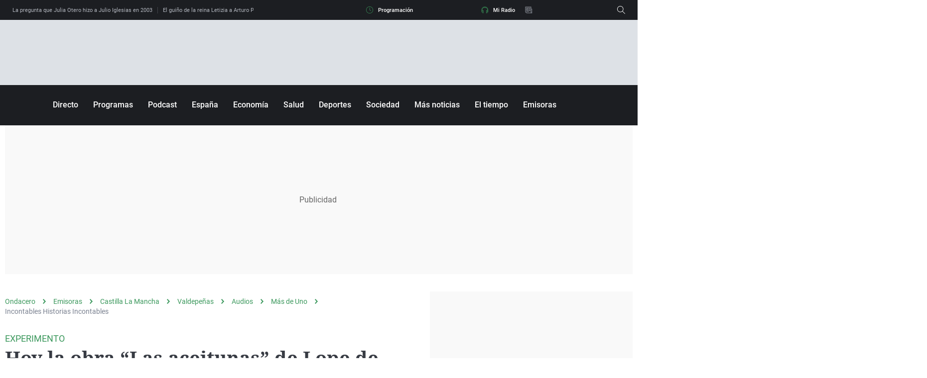

--- FILE ---
content_type: text/html; charset=UTF-8
request_url: https://www.ondacero.es/emisoras/castilla-la-mancha/valdepenas/audios-podcast/mas-de-uno/incontables/hoy-obra-aceitunas-lope-rueda-imbricada-vende-mula-autor-anonimo_2024011665a6833bcf8673000199f84f.html
body_size: 110364
content:
<!DOCTYPE html><html lang="es" prefix="og: http://ogp.me/ns#fb: http://ogp.me/ns/fb# article: http://ogp.me/ns/article#"><head><meta charset="UTF-8"/><title>Hoy la obra “Las aceitunas” de Lope de Rueda, imbricada con “Se vende una mula” de autor anónimo | Onda Cero Radio</title><meta name="title" content="Hoy la obra “Las aceitunas” de Lope de Rueda, imbricada con “Se vende una mula” de autor anónimo | Onda Cero Radio"><meta name="description" content="Nace del genio de Pedro Cardeñosa (en confabulación con el resto del grupo) este nuevo género radiofónico, denominado &quot;“Nanoteatro Radiofónico Encadenado&quot;. Lo de hoy es sólo la primera parte, ¿De cuántas? Pues vaya usted a saber; da miedo preguntar."/><meta name="sp" content="8145,8278,8268,8468,4377067,4377069,4870608"><meta name="hits-url" content="https://hits.ondacero.es/och//65a6833bcf8673000199f84f/2/65a6833bcf8673000199f84f/"><link rel="canonical" href="https://www.ondacero.es/emisoras/castilla-la-mancha/valdepenas/audios-podcast/mas-de-uno/incontables/hoy-obra-aceitunas-lope-rueda-imbricada-vende-mula-autor-anonimo_2024011665a6833bcf8673000199f84f.html" ><link rel="amphtml" href="https://amp.ondacero.es/emisoras/castilla-la-mancha/valdepenas/audios-podcast/mas-de-uno/incontables/hoy-obra-aceitunas-lope-rueda-imbricada-vende-mula-autor-anonimo_2024011665a6833bcf8673000199f84f.html"/><meta name="robots" content="index, follow, max-image-preview:large, max-snippet:-1, max-video-preview:-1" /><meta name="DC.date.issued" content="2024-01-16T14:23:07+01:00"/><meta name="date" content="2024-01-16T14:23:07+01:00"/><meta property="article:modified_time" content="2024-01-16T14:23:07+01:00"/><meta property="article:published_time" content="2024-01-16T14:23:07+01:00"/><meta property="article:publisher" content="https://www.facebook.com/ondacero" /><meta property="og:type" content="article"/><meta property="og:locale" content="es_ES"/><meta property="og:site_name" content="OndaCero"/><meta property="og:title" content="Hoy la obra “Las aceitunas” de Lope de Rueda, imbricada con “Se vende una mula” de autor anónimo"/><meta property="og:description" content="Nace del genio de Pedro Cardeñosa (en confabulación con el resto del grupo) este nuevo género radiofónico, denominado &quot;“Nanoteatro Radiofónico Encadenado&quot;. Lo de hoy es sólo la primera parte, ¿De cuántas? Pues vaya usted a saber; da miedo preguntar."/><meta property="og:url" content="https://www.ondacero.es/emisoras/castilla-la-mancha/valdepenas/audios-podcast/mas-de-uno/incontables/hoy-obra-aceitunas-lope-rueda-imbricada-vende-mula-autor-anonimo_2024011665a6833bcf8673000199f84f.html"><meta name="twitter:title" content="Hoy la obra “Las aceitunas” de Lope de Rueda, imbricada con “Se vende una mula” de autor anónimo"/><meta name="twitter:description" content="Nace del genio de Pedro Cardeñosa (en confabulación con el resto del grupo) este nuevo género radiofónico, denominado &#39;“Nanoteatro Radiofónico Encadenado&#39;. Lo de hoy es sólo la primera parte, ¿De cuántas? Pues vaya usted a saber; da miedo preguntar."/><meta name="twitter:site" content="OndaCero_es"><meta property="og:image" content="https://image.ondacero.es/clipping/cmsimages02/2023/11/21/5957E7B7-8FCB-4060-887A-C9F1829F8B5A/lugar-cuento-hablar-fabulas-esopo_69.jpg?crop=1152,648,x0,y60&width=1280&height=720&optimize=low&format=jpg"/><meta property="og:image:type" content="image/jpeg"/><meta property="og:image:width" content="1280"/><meta property="og:image:height" content="720"/><meta property="og:image:alt" content="OndaCero" /><meta name="twitter:card" content="summary_large_image"/><meta name="twitter:image" content="https://image.ondacero.es/clipping/cmsimages02/2023/11/21/5957E7B7-8FCB-4060-887A-C9F1829F8B5A/lugar-cuento-hablar-fabulas-esopo_69.jpg?crop=1152,648,x0,y60&width=1280&height=720&optimize=low&format=jpg"/><meta property="article:section" content="Emisoras"/><meta property="article:tag" content="Sociología"/><meta property="article:tag" content="La Mula"/><meta property="article:tag" content="Más de uno"/><meta property="article:tag" content="Nano"/><meta property="article:tag" content="olivar"/><meta property="article:tag" content="Valdepeñas"/><meta property="article:tag" content="Agricultura"/><meta property="article:tag" content="Teatro"/><meta property="article:tag" content="humor"/><meta property="article:tag" content="Psicología"/><meta http-equiv="X-UA-Compatible" content="IE=edge,chrome=1"/><meta name="pageRender" content="Tue Jan 30 18:15:52 CET 2024"/><meta name="viewport" content="width=device-width, initial-scale=1, user-scalable=yes"><link rel="alternate" type="application/rss+xml" title="RSS 2.0" href="https://www.ondacero.es/rss/4870608.xml" /><meta name="lang" content="es"><meta name="organization" content="OndaCero" /><meta name="serie-programa" content="Castilla La Mancha"/><meta name="tipo-contenido" content="Entretenimiento"/><meta name="autor" content="Emilio Hidalgo"/><meta name="articleId" content="65a683386e76b0e482003784"/><link rel="preconnect" href="https://assets.adobedtm.com/">
<link rel="preconnect" href="https://statics.atresmedia.com/">
<link rel="dns-prefetch" href="https://script.hotjar.com/"><link rel="preload" href="https://statics.atresmedia.com/ondacero/webapp/static/fonts/Roboto-Regular.woff2" as="font" crossorigin /><link rel="preload" href="https://statics.atresmedia.com/ondacero/webapp/static/fonts/Roboto-Italic.woff2" as="font" crossorigin /><link rel="preload" href="https://statics.atresmedia.com/ondacero/webapp/static/fonts/Roboto-Medium.woff2" as="font" crossorigin /><link rel="preload" href="https://statics.atresmedia.com/ondacero/webapp/static/fonts/Roboto-MediumItalic.woff2" as="font" crossorigin /><link rel="preload" href="https://statics.atresmedia.com/ondacero/webapp/static/fonts/Roboto-Bold.woff2" as="font" crossorigin /><link rel="preload" href="https://statics.atresmedia.com/ondacero/webapp/static/fonts/Roboto-BoldItalic.woff2" as="font" crossorigin /><link rel="preload" href="https://statics.atresmedia.com/ondacero/webapp/static/fonts/Roboto-Light.woff2" as="font" crossorigin /><link rel="preload" href="https://statics.atresmedia.com/ondacero/webapp/static/fonts/NotoSerif-Bold.woff2" as="font" crossorigin /><link rel="preload" href="https://statics.atresmedia.com/ondacero/webapp/static/fonts/NotoSerif.woff2" as="font" crossorigin /><link rel="preload" href="https://statics.atresmedia.com/ondacero/webapp/static/fonts/NotoSerif-BoldItalic.woff2" as="font" crossorigin /><link rel="preload" href="https://statics.atresmedia.com/ondacero/webapp/static/fonts/NotoSerif-Italic.woff2" as="font" crossorigin /><style>@font-face{font-family:'Roboto';src:url('https://statics.atresmedia.com/ondacero/webapp/static/fonts/Roboto-Regular.woff2') format('woff2');font-weight:normal;font-style:normal;font-display:swap;}@font-face{font-family:'Roboto';src:url('https://statics.atresmedia.com/ondacero/webapp/static/fonts/Roboto-Italic.woff2') format('woff2');font-weight:normal;font-style:italic;font-display:swap;}@font-face{font-family:'Roboto';src:url('https://statics.atresmedia.com/ondacero/webapp/static/fonts/Roboto-Medium.woff2') format('woff2');font-weight:500;font-style:normal;font-display:swap;}@font-face{font-family:'Roboto';src:url('https://statics.atresmedia.com/ondacero/webapp/static/fonts/Roboto-MediumItalic.woff2') format('woff2');font-weight:500;font-style:italic;font-display:swap;}@font-face{font-family:'Roboto';src:url('https://statics.atresmedia.com/ondacero/webapp/static/fonts/Roboto-Bold.woff2') format('woff2');font-weight:bold;font-style:normal;font-display:swap;}@font-face{font-family:'Roboto';src:url('https://statics.atresmedia.com/ondacero/webapp/static/fonts/Roboto-BoldItalic.woff2') format('woff2');font-weight:bold;font-style:italic;font-display:swap;}@font-face{font-family:'Roboto';src:url('https://statics.atresmedia.com/ondacero/webapp/static/fonts/Roboto-Light.woff2') format('woff2');font-weight:300;font-display:swap;}@font-face{font-family:'Noto Serif';src:url('https://statics.atresmedia.com/ondacero/webapp/static/fonts/NotoSerif-Bold.woff2') format('woff2');font-weight:bold;font-style:normal;font-display:swap;}@font-face{font-family:'Noto Serif';src:url('https://statics.atresmedia.com/ondacero/webapp/static/fonts/NotoSerif.woff2') format('woff2');font-weight:normal;font-style:normal;font-display:swap;}@font-face{font-family:'Noto Serif';src:url('https://statics.atresmedia.com/ondacero/webapp/static/fonts/NotoSerif-BoldItalic.woff2') format('woff2');font-weight:bold;font-style:italic;font-display:swap;}@font-face{font-family:'Noto Serif';src:url('https://statics.atresmedia.com/ondacero/webapp/static/fonts/NotoSerif-Italic.woff2') format('woff2');font-weight:normal;font-style:italic;font-display:swap;}</style><!-- eliminar esto -->
<link rel="preload" href="https://assets.adobedtm.com/f3257b54648f/0a102682e791/launch-a7548e537628.min.js" as="script"><meta name="resource-type" content="document" /><meta content="global" name="distribution" /><meta http-equiv="Content-Type" content="text/html; charset=UTF-8"/><meta property="og:locale:alternate" content="es_ES" /><meta property="og:audio" content="https://www.ondacero.es/directo/"/><meta property="og:audio" content="radio"/><meta property="og:audio" content="podcast"/><meta property="fb:app_id" content="226697925292"/><meta name="A3.Tipo" content="audio"/><meta name="Category" content="radio,podcast,news,products,itunes" /><meta name="sectionRoot" content="home"/><meta name="Locality" content="Madrid, España"/><meta name="Author" content="radio onda cero" /><meta name="Generator" content="radio onda cero" /><meta name="apple-itunes-app" content="app-id=437480425, app-argument=ondacero://"><link rel="shortcut icon" href=https://static.ondacero.es/img/favicon.ico?ondacero><meta name="facebook-domain-verification" content="xgl7uy3gmbsef0xpaqohlepwlhn48w" /><meta name="google-site-verification" content="7p5ZCcS-3QTOyVT2Vy9tUcJPylIfaBSMizuFLzEiZws" /><meta name="google-site-verification" content="T--gAML6YsE2cJhY5UINLnk3xs1D0UCFLkudCBcOQeQ" /><script src="//assets.adobedtm.com/f3257b54648f/0a102682e791/launch-a7548e537628.min.js"></script><script type="text/javascript"> document.domain = 'ondacero.es'; </script><meta name="ad-unit" content="32881787/ondacero.es/emisoras/castilla-la-mancha/valdepenas"/><meta name="site-name" content="OndaCero"/><meta name="tipo-pagina" content="contenido"/><meta name="error" content="false" /><script type="application/ld+json"> { "@context": "https://schema.org", "@type": "NewsArticle", "mainEntityOfPage": { "@type": "WebPage", "@id": "https://www.ondacero.es/emisoras/castilla-la-mancha/valdepenas/audios-podcast/mas-de-uno/incontables/hoy-obra-aceitunas-lope-rueda-imbricada-vende-mula-autor-anonimo_2024011665a6833bcf8673000199f84f.html"}, "url": "https://www.ondacero.es/emisoras/castilla-la-mancha/valdepenas/audios-podcast/mas-de-uno/incontables/hoy-obra-aceitunas-lope-rueda-imbricada-vende-mula-autor-anonimo_2024011665a6833bcf8673000199f84f.html", "headline": "Hoy la obra “Las aceitunas” de Lope de Rueda, imbricada con “Se vende una mula” de autor anónimo", "description": "Nace del genio de Pedro Cardeñosa (en confabulación con el resto del grupo) este nuevo género radiofónico, denominado &quot;“Nanoteatro Radiofónico Encadenado&quot;. Lo de hoy es sólo la primera parte, ¿De cuántas? Pues vaya usted a saber; da miedo preguntar.", "articleBody": "El propio autor describe este experimento como: &quot; Una DEComposición literaria y adaptada, de modo libérrimo, a sus 19 integrantes repartidos por toda la geografía ibérica&quot;. Guion: Pedro Cardeñosa Intérpretes: Pedro Cardeñosa Inmaculada Aranda Prudencio Morales Blanca Cardeñosa Emérito Fernández Lola Rus Geli Galiano Alejandro Prior Felipe Diez-Madroñero Julián Sánchez Lucía Merchán M. Ángeles Risco Antonio Filoso M. Ángeles Cabanillas Rafi Belén Eugenio Cendrero Rosa María Martín Primitivo Morena.", "datePublished": "2024-01-16T14:23:07+01:00", "dateModified": "2024-01-16T14:23:07+01:00", "articleSection":{ "@list":[ "Más de Uno", "Incontables Historias Incontables"]}, "keywords": [ "Sociología", "La Mula", "Más de uno", "Nano", "olivar", "Valdepeñas", "Agricultura", "Teatro", "humor", "Psicología"], "publisher": { "@id":"https://www.ondacero.es/#publisher" }, "author": [ { "@type": "Person", "name": "Emilio Hidalgo" } ], "image": [ { "@type": "ImageObject", "url": "https://image.ondacero.es/clipping/cmsimages02/2023/11/21/5957E7B7-8FCB-4060-887A-C9F1829F8B5A/lugar-cuento-hablar-fabulas-esopo_96.jpg?crop=1152,648,x0,y60&width=1200&height=675&optimize=low&format=webply", "width": 1200, "height": 675 }, { "@type": "ImageObject", "url": "https://image.ondacero.es/clipping/cmsimages02/2023/11/21/5957E7B7-8FCB-4060-887A-C9F1829F8B5A/lugar-cuento-hablar-fabulas-esopo_103.jpg?crop=1024,768,x65,y0&width=1200&height=900&optimize=low&format=webply", "width": 1200, "height": 900 }, { "@type": "ImageObject", "url": "https://image.ondacero.es/clipping/cmsimages02/2023/11/21/5957E7B7-8FCB-4060-887A-C9F1829F8B5A/lugar-cuento-hablar-fabulas-esopo_104.jpg?crop=768,768,x193,y0&width=1200&height=1200&optimize=low&format=webply", "width": 1200, "height": 1200 } ], "audio": [ { "@type": "AudioObject", "name": "Hoy la obra “Las aceitunas” de Lope de Rueda, imbricada con “Se vende una mula” de autor anónimo", "description": "experimento", "thumbnailUrl": "https://image.ondacero.es/clipping/cmsimages02/2023/11/21/5957E7B7-8FCB-4060-887A-C9F1829F8B5A/lugar-cuento-hablar-fabulas-esopo_69.jpg?crop=1152,648,x0,y60&width=1280&height=720&optimize=low&format=webply", "uploadDate": "2024-01-16T14:21:06+01:00", "duration": "PT592S", "publisher": { "@id":"https://www.ondacero.es/#publisher" }, "contentUrl": "https://dpvclip.ondacero.es/mp_audios4//2024/01/16/EB7FE86E-A262-4F6F-967D-74D94B3B7E90/EB7FE86E-A262-4F6F-967D-74D94B3B7E90.mp3", "embedUrl": "https://www.ondacero.es/embed/hoy-obra-aceitunas-lope-rueda-imbricada-vende-mula-autor-anonimo/audio/2/2024/01/16/65a682547419b0e49109f744" } ], "speakable":{ "@type":"SpeakableSpecification", "xpath":[ "/html/head/title", "/html/head/meta[@name='description']/@content" ] } } </script><script type="application/ld+json"> { "@context": "http://schema.org", "@type": "BreadcrumbList", "itemListElement": [ { "@type": "ListItem", "position": 1, "name": "Ondacero", "item": "https://www.ondacero.es/" }, { "@type": "ListItem", "position": 2, "name": "Emisoras", "item": "https://www.ondacero.es/emisoras/" }, { "@type": "ListItem", "position": 3, "name": "Castilla La Mancha", "item": "https://www.ondacero.es/emisoras/castilla-la-mancha/" }, { "@type": "ListItem", "position": 4, "name": "Valdepeñas", "item": "https://www.ondacero.es/emisoras/castilla-la-mancha/valdepenas/" }, { "@type": "ListItem", "position": 5, "name": "Audios", "item": "https://www.ondacero.es/emisoras/castilla-la-mancha/valdepenas/audios-podcast/" }, { "@type": "ListItem", "position": 6, "name": "Más de Uno", "item": "https://www.ondacero.es/emisoras/castilla-la-mancha/valdepenas/audios-podcast/mas-de-uno/" }, { "@type": "ListItem", "position": 7, "name": "Incontables Historias Incontables", "item": "https://www.ondacero.es/emisoras/castilla-la-mancha/valdepenas/audios-podcast/mas-de-uno/incontables/" }, { "@type": "ListItem", "position": 8, "name": "Hoy la obra “Las aceitunas” de Lope de Rueda, imbricada con “Se vende una mula” de autor anónimo", "item": "https://www.ondacero.es/emisoras/castilla-la-mancha/valdepenas/audios-podcast/mas-de-uno/incontables/hoy-obra-aceitunas-lope-rueda-imbricada-vende-mula-autor-anonimo_2024011665a6833bcf8673000199f84f.html" }] } </script><script type="application/ld+json"> { "@context":"https://schema.org", "@type":"NewsMediaOrganization", "url":"https://www.ondacero.es/", "@id":"https://www.ondacero.es/#publisher", "name":"OndaCero", "sameAs":[ "https://www.facebook.com/ondacero", "https://www.instagram.com/ondacero/", "https://twitter.com/OndaCero_es", "https://www.youtube.com/user/ondacero", "https://es.wikipedia.org/wiki/Onda_Cero"], "logo": { "@type": "ImageObject", "url": "https://static.ondacero.es/img/ondacero-amp.png", "width": 355, "height": 60 } , "foundingLocation": "Madrid, España", "foundingDate": "1990-11-26", "address": { "@type":"PostalAddress", "streetAddress":"Isla Graciosa 13", "addressLocality":"San Sebastián de los Reyes", "addressRegion":"Comunidad de Madrid", "postalCode":"28703", "addressCountry":"España" } ,"parentOrganization":{ "@context":"https://schema.org", "@type":"NewsMediaOrganization", "url":"https://www.atresmediacorporacion.com/", "name":"Atresmedia", "alternateName":"Atresmedia", "ethicsPolicy":"https://www.atresmediacorporacion.com/public/legal/politica-proteccion-datos-privacidad.html", "legalName":"Atresmedia Corporación de Medios de Comunicación, S.A.", "foundingLocation": "Madrid, España", "foundingDate": "1988-06-07", "address": { "@type":"PostalAddress", "streetAddress":"Isla Graciosa 13", "addressLocality":"San Sebastián de los Reyes", "addressRegion":"Comunidad de Madrid", "postalCode":"28703", "addressCountry":"España" }, "logo": { "@type": "ImageObject", "url": "https://www.atresmedia.com/public/img/atresmedia-amp.png", "width": 125, "height": 60 } } } </script><script type="application/ld+json">[ { "@context": "https://schema.org/", "@type": "SiteNavigationElement", "url": "https:\/\/www.ondacero.es\/emisoras\/castilla-la-mancha\/valdepenas\/audios-podcast\/mas-de-uno\/entrevistas\/", "name": "Entrevistas" }, { "@context": "https://schema.org/", "@type": "SiteNavigationElement", "url": "https:\/\/www.ondacero.es\/emisoras\/castilla-la-mancha\/valdepenas\/audios-podcast\/mas-de-uno\/historicon\/", "name": "El Historicón" }, { "@context": "https://schema.org/", "@type": "SiteNavigationElement", "url": "https:\/\/www.ondacero.es\/emisoras\/castilla-la-mancha\/valdepenas\/audios-podcast\/mas-de-uno\/mini\/", "name": "El Mini" }, { "@context": "https://schema.org/", "@type": "SiteNavigationElement", "url": "https:\/\/www.ondacero.es\/emisoras\/castilla-la-mancha\/valdepenas\/audios-podcast\/mas-de-uno\/picotazo\/", "name": "El Picotazo" }, { "@context": "https://schema.org/", "@type": "SiteNavigationElement", "url": "https:\/\/www.ondacero.es\/emisoras\/castilla-la-mancha\/valdepenas\/audios-podcast\/mas-de-uno\/quijote-renglones\/", "name": "Entre Renglones" }, { "@context": "https://schema.org/", "@type": "SiteNavigationElement", "url": "https:\/\/www.ondacero.es\/emisoras\/castilla-la-mancha\/valdepenas\/audios-podcast\/mas-de-uno\/cocina\/", "name": "En Tu Cocina O En La Mía" }, { "@context": "https://schema.org/", "@type": "SiteNavigationElement", "url": "https:\/\/www.ondacero.es\/emisoras\/castilla-la-mancha\/valdepenas\/audios-podcast\/mas-de-uno\/flora\/", "name": "Incontables Historias Incontables" }] </script><link rel="preload" href="https://image.ondacero.es/clipping/cmsimages02/2023/11/21/5957E7B7-8FCB-4060-887A-C9F1829F8B5A/lugar-cuento-hablar-fabulas-esopo_69.jpg?crop=1152,648,x0,y60&width=1280&height=720&optimize=high&format=webply" as="image"><!-- deprecated - css in scripts.shtml --><script type="text/javascript" id="page-data-script"> var staticDomain = 'https://static.ondacero.es/'; var comunidadDomain = 'https://comunidad.ondacero.es/'; var jsDomain = 'https://cdnjs.atresmedia.com/ondacero-js/latest/'; var domainApi = 'https://api.ondacero.es/'; window.CONTENT_PAGE_ID = '65a6833bcf8673000199f84f'; window.SECTION_ID = 4870608; window.URL_HITS_PAGE = 'https://hits.ondacero.es/och//65a6833bcf8673000199f84f/2/8145,8278,8268,8468,4377067,4377069,4870608/65a6833bcf8673000199f84f/'; </script><script type="text/javascript">window.pagedata = { "page" : { "contentID" : "65a6833bcf8673000199f84f", "smartclipID" : null, }, "code" : { "web" : "588323", "site" : "81338", "seedtag" : null }, "domain" : { "api" : "https://api.ondacero.es/", "community" : "https://comunidad.ondacero.es/", "document" : "ondacero.es", "hit" : "https://hits.ondacero.es/och//65a6833bcf8673000199f84f/2/8145,8278,8268,8468,4377067,4377069,4870608/65a6833bcf8673000199f84f/", "js" : "https://cdnjs.atresmedia.com/ondacero-js/latest/", "static" : "https://static.ondacero.es/" }};</script><script type="text/javascript">  
    window.onload = function () {
        (function(){function r(e){if(!window.frames[e]){if(document.body&&document.body.firstChild){var t=document.body;var n=document.createElement("iframe");n.style.display="none";n.name=e;n.title=e;t.insertBefore(n,t.firstChild)}else{setTimeout(function(){r(e)},5)}}}function e(n,a,o,c,d){function e(e,t,n,r){if(typeof n!=="function"){return}if(!window[a]){window[a]=[]}var i=false;if(d){i=d(e,r,n)}if(!i){window[a].push({command:e,version:t,callback:n,parameter:r})}}e.stub=true;e.stubVersion=2;function t(r){if(!window[n]||window[n].stub!==true){return}if(!r.data){return}var i=typeof r.data==="string";var e;try{e=i?JSON.parse(r.data):r.data}catch(t){return}if(e[o]){var a=e[o];window[n](a.command,a.version,function(e,t){var n={};n[c]={returnValue:e,success:t,callId:a.callId};if(r.source){r.source.postMessage(i?JSON.stringify(n):n,"*")}},a.parameter)}}if(typeof window[n]!=="function"){window[n]=e;if(window.addEventListener){window.addEventListener("message",t,false)}else{window.attachEvent("onmessage",t)}}}e("__tcfapi","__tcfapiBuffer","__tcfapiCall","__tcfapiReturn");r("__tcfapiLocator");(function(e,t){var n=document.createElement("link");n.as="script";var r=document.createElement("link");r.as="script";var i=document.createElement("script");i.id="spcloader";i.type="text/javascript";i["defer"]=true;i.charset="utf-8";var a="https://sdk.privacy-center.org/"+e+"/loader.js?target_type=notice&target="+t;if(window.didomiConfig&&window.didomiConfig.user){var o=window.didomiConfig.user;var c=o.country;var d=o.region;if(c){a=a+"&country="+c;if(d){a=a+"&region="+d}}}n.href="https://sdk.privacy-center.org/";r.href="https://sdk.privacy-center.org/";i.src=a;var s=document.getElementsByTagName("script")[0];s.parentNode.insertBefore(i,s)})("829e56eb-a72b-4b64-91c3-1e63c21ebf06","7iF8EVNh")})();
    };
  </script><script type="module" crossorigin src="https://statics.atresmedia.com/ondacero/webapp/static/index-fe54aa48.js"></script><link rel="modulepreload" crossorigin href="https://statics.atresmedia.com/ondacero/webapp/static/getAdobeCookie-de8208a3.js"><link rel="modulepreload" crossorigin href="https://statics.atresmedia.com/ondacero/webapp/static/client-f0fe05ca.js"><link rel="modulepreload" crossorigin href="https://statics.atresmedia.com/ondacero/webapp/static/index-71389619.js"><link rel="modulepreload" crossorigin href="https://statics.atresmedia.com/ondacero/webapp/static/navigation-225cee65.js"><link rel="modulepreload" crossorigin href="https://statics.atresmedia.com/ondacero/webapp/static/id5-a2ecf345.js"><link rel="modulepreload" crossorigin href="https://statics.atresmedia.com/ondacero/webapp/static/main-7ee46dfb.js"><style>@charset "UTF-8";/*!
 * Bootstrap Grid v4.5.0 (https://getbootstrap.com/)
 * Copyright 2011-2020 The Bootstrap Authors
 * Copyright 2011-2020 Twitter, Inc.
 * Licensed under MIT (https://github.com/twbs/bootstrap/blob/master/LICENSE)
 */html{box-sizing:border-box;-ms-overflow-style:scrollbar}*,*:before,*:after{box-sizing:inherit}.container{width:100%;padding-right:.625rem;padding-left:.625rem;margin-right:auto;margin-left:auto}@media (min-width: 36rem){.container{max-width:33.75rem}}@media (min-width: 48rem){.container{max-width:45rem}}@media (min-width: 64rem){.container{max-width:81.25rem}}@media (min-width: 81.25rem){.container{max-width:81.25rem}}.container-fluid,.container-sm,.container-md,.container-lg,.container-xl{width:100%;padding-right:.625rem;padding-left:.625rem;margin-right:auto;margin-left:auto}@media (min-width: 36rem){.container,.container-sm{max-width:33.75rem}}@media (min-width: 48rem){.container,.container-sm,.container-md{max-width:45rem}}@media (min-width: 64rem){.container,.container-sm,.container-md,.container-lg{max-width:60rem}}@media (min-width: 81.25rem){.container,.container-sm,.container-md,.container-lg,.container-xl{max-width:81.25rem}}.row{display:-ms-flexbox;display:flex;-ms-flex-wrap:wrap;flex-wrap:wrap;margin-right:-.625rem;margin-left:-.625rem}.no-gutters{margin-right:0;margin-left:0}.no-gutters>.col,.no-gutters>[class*=col-]{padding-right:0;padding-left:0}.col-1,.col-2,.col-3,.col-4,.col-5,.col-6,.col-7,.col-8,.col-9,.col-10,.col-11,.col-12,.col,.col-auto,.col-sm-1,.col-sm-2,.col-sm-3,.col-sm-4,.col-sm-5,.col-sm-6,.col-sm-7,.col-sm-8,.col-sm-9,.col-sm-10,.col-sm-11,.col-sm-12,.col-sm,.col-sm-auto,.col-md-1,.col-md-2,.col-md-3,.col-md-4,.col-md-5,.col-md-6,.col-md-7,.col-md-8,.col-md-9,.col-md-10,.col-md-11,.col-md-12,.col-md,.col-md-auto,.col-lg-1,.col-lg-2,.col-lg-3,.col-lg-4,.col-lg-5,.col-lg-6,.col-lg-7,.col-lg-8,.col-lg-9,.col-lg-10,.col-lg-11,.col-lg-12,.col-lg,.col-lg-auto,.col-xl-1,.col-xl-2,.col-xl-3,.col-xl-4,.col-xl-5,.col-xl-6,.col-xl-7,.col-xl-8,.col-xl-9,.col-xl-10,.col-xl-11,.col-xl-12,.col-xl,.col-xl-auto{position:relative;width:100%;padding-right:.625rem;padding-left:.625rem}.col{-ms-flex-preferred-size:0;flex-basis:0;-ms-flex-positive:1;flex-grow:1;min-width:0;max-width:100%}.row-cols-1>*{-ms-flex:0 0 100%;flex:0 0 100%;max-width:100%}.row-cols-2>*{-ms-flex:0 0 50%;flex:0 0 50%;max-width:50%}.row-cols-3>*{-ms-flex:0 0 33.333333%;flex:0 0 33.333333%;max-width:33.333333%}.row-cols-4>*{-ms-flex:0 0 25%;flex:0 0 25%;max-width:25%}.row-cols-5>*{-ms-flex:0 0 20%;flex:0 0 20%;max-width:20%}.row-cols-6>*{-ms-flex:0 0 16.666667%;flex:0 0 16.666667%;max-width:16.666667%}.col-auto{-ms-flex:0 0 auto;flex:0 0 auto;width:auto;max-width:100%}.col-1{-ms-flex:0 0 8.333333%;flex:0 0 8.333333%;max-width:8.333333%}.col-2{-ms-flex:0 0 16.666667%;flex:0 0 16.666667%;max-width:16.666667%}.col-3{-ms-flex:0 0 25%;flex:0 0 25%;max-width:25%}.col-4{-ms-flex:0 0 33.333333%;flex:0 0 33.333333%;max-width:33.333333%}.col-5{-ms-flex:0 0 41.666667%;flex:0 0 41.666667%;max-width:41.666667%}.col-6{-ms-flex:0 0 50%;flex:0 0 50%;max-width:50%}.col-7{-ms-flex:0 0 58.333333%;flex:0 0 58.333333%;max-width:58.333333%}.col-8{-ms-flex:0 0 66.666667%;flex:0 0 66.666667%;max-width:66.666667%}.col-9{-ms-flex:0 0 75%;flex:0 0 75%;max-width:75%}.col-10{-ms-flex:0 0 83.333333%;flex:0 0 83.333333%;max-width:83.333333%}.col-11{-ms-flex:0 0 91.666667%;flex:0 0 91.666667%;max-width:91.666667%}.col-12{-ms-flex:0 0 100%;flex:0 0 100%;max-width:100%}.order-first{-ms-flex-order:-1;order:-1}.order-last{-ms-flex-order:13;order:13}.order-0{-ms-flex-order:0;order:0}.order-1{-ms-flex-order:1;order:1}.order-2{-ms-flex-order:2;order:2}.order-3{-ms-flex-order:3;order:3}.order-4{-ms-flex-order:4;order:4}.order-5{-ms-flex-order:5;order:5}.order-6{-ms-flex-order:6;order:6}.order-7{-ms-flex-order:7;order:7}.order-8{-ms-flex-order:8;order:8}.order-9{-ms-flex-order:9;order:9}.order-10{-ms-flex-order:10;order:10}.order-11{-ms-flex-order:11;order:11}.order-12{-ms-flex-order:12;order:12}.offset-1{margin-left:8.333333%}.offset-2{margin-left:16.666667%}.offset-3{margin-left:25%}.offset-4{margin-left:33.333333%}.offset-5{margin-left:41.666667%}.offset-6{margin-left:50%}.offset-7{margin-left:58.333333%}.offset-8{margin-left:66.666667%}.offset-9{margin-left:75%}.offset-10{margin-left:83.333333%}.offset-11{margin-left:91.666667%}@media (min-width: 36rem){.col-sm{-ms-flex-preferred-size:0;flex-basis:0;-ms-flex-positive:1;flex-grow:1;min-width:0;max-width:100%}.row-cols-sm-1>*{-ms-flex:0 0 100%;flex:0 0 100%;max-width:100%}.row-cols-sm-2>*{-ms-flex:0 0 50%;flex:0 0 50%;max-width:50%}.row-cols-sm-3>*{-ms-flex:0 0 33.333333%;flex:0 0 33.333333%;max-width:33.333333%}.row-cols-sm-4>*{-ms-flex:0 0 25%;flex:0 0 25%;max-width:25%}.row-cols-sm-5>*{-ms-flex:0 0 20%;flex:0 0 20%;max-width:20%}.row-cols-sm-6>*{-ms-flex:0 0 16.666667%;flex:0 0 16.666667%;max-width:16.666667%}.col-sm-auto{-ms-flex:0 0 auto;flex:0 0 auto;width:auto;max-width:100%}.col-sm-1{-ms-flex:0 0 8.333333%;flex:0 0 8.333333%;max-width:8.333333%}.col-sm-2{-ms-flex:0 0 16.666667%;flex:0 0 16.666667%;max-width:16.666667%}.col-sm-3{-ms-flex:0 0 25%;flex:0 0 25%;max-width:25%}.col-sm-4{-ms-flex:0 0 33.333333%;flex:0 0 33.333333%;max-width:33.333333%}.col-sm-5{-ms-flex:0 0 41.666667%;flex:0 0 41.666667%;max-width:41.666667%}.col-sm-6{-ms-flex:0 0 50%;flex:0 0 50%;max-width:50%}.col-sm-7{-ms-flex:0 0 58.333333%;flex:0 0 58.333333%;max-width:58.333333%}.col-sm-8{-ms-flex:0 0 66.666667%;flex:0 0 66.666667%;max-width:66.666667%}.col-sm-9{-ms-flex:0 0 75%;flex:0 0 75%;max-width:75%}.col-sm-10{-ms-flex:0 0 83.333333%;flex:0 0 83.333333%;max-width:83.333333%}.col-sm-11{-ms-flex:0 0 91.666667%;flex:0 0 91.666667%;max-width:91.666667%}.col-sm-12{-ms-flex:0 0 100%;flex:0 0 100%;max-width:100%}.order-sm-first{-ms-flex-order:-1;order:-1}.order-sm-last{-ms-flex-order:13;order:13}.order-sm-0{-ms-flex-order:0;order:0}.order-sm-1{-ms-flex-order:1;order:1}.order-sm-2{-ms-flex-order:2;order:2}.order-sm-3{-ms-flex-order:3;order:3}.order-sm-4{-ms-flex-order:4;order:4}.order-sm-5{-ms-flex-order:5;order:5}.order-sm-6{-ms-flex-order:6;order:6}.order-sm-7{-ms-flex-order:7;order:7}.order-sm-8{-ms-flex-order:8;order:8}.order-sm-9{-ms-flex-order:9;order:9}.order-sm-10{-ms-flex-order:10;order:10}.order-sm-11{-ms-flex-order:11;order:11}.order-sm-12{-ms-flex-order:12;order:12}.offset-sm-0{margin-left:0}.offset-sm-1{margin-left:8.333333%}.offset-sm-2{margin-left:16.666667%}.offset-sm-3{margin-left:25%}.offset-sm-4{margin-left:33.333333%}.offset-sm-5{margin-left:41.666667%}.offset-sm-6{margin-left:50%}.offset-sm-7{margin-left:58.333333%}.offset-sm-8{margin-left:66.666667%}.offset-sm-9{margin-left:75%}.offset-sm-10{margin-left:83.333333%}.offset-sm-11{margin-left:91.666667%}}@media (min-width: 48rem){.col-md{-ms-flex-preferred-size:0;flex-basis:0;-ms-flex-positive:1;flex-grow:1;min-width:0;max-width:100%}.row-cols-md-1>*{-ms-flex:0 0 100%;flex:0 0 100%;max-width:100%}.row-cols-md-2>*{-ms-flex:0 0 50%;flex:0 0 50%;max-width:50%}.row-cols-md-3>*{-ms-flex:0 0 33.333333%;flex:0 0 33.333333%;max-width:33.333333%}.row-cols-md-4>*{-ms-flex:0 0 25%;flex:0 0 25%;max-width:25%}.row-cols-md-5>*{-ms-flex:0 0 20%;flex:0 0 20%;max-width:20%}.row-cols-md-6>*{-ms-flex:0 0 16.666667%;flex:0 0 16.666667%;max-width:16.666667%}.col-md-auto{-ms-flex:0 0 auto;flex:0 0 auto;width:auto;max-width:100%}.col-md-1{-ms-flex:0 0 8.333333%;flex:0 0 8.333333%;max-width:8.333333%}.col-md-2{-ms-flex:0 0 16.666667%;flex:0 0 16.666667%;max-width:16.666667%}.col-md-3{-ms-flex:0 0 25%;flex:0 0 25%;max-width:25%}.col-md-4{-ms-flex:0 0 33.333333%;flex:0 0 33.333333%;max-width:33.333333%}.col-md-5{-ms-flex:0 0 41.666667%;flex:0 0 41.666667%;max-width:41.666667%}.col-md-6{-ms-flex:0 0 50%;flex:0 0 50%;max-width:50%}.col-md-7{-ms-flex:0 0 58.333333%;flex:0 0 58.333333%;max-width:58.333333%}.col-md-8{-ms-flex:0 0 66.666667%;flex:0 0 66.666667%;max-width:66.666667%}.col-md-9{-ms-flex:0 0 75%;flex:0 0 75%;max-width:75%}.col-md-10{-ms-flex:0 0 83.333333%;flex:0 0 83.333333%;max-width:83.333333%}.col-md-11{-ms-flex:0 0 91.666667%;flex:0 0 91.666667%;max-width:91.666667%}.col-md-12{-ms-flex:0 0 100%;flex:0 0 100%;max-width:100%}.order-md-first{-ms-flex-order:-1;order:-1}.order-md-last{-ms-flex-order:13;order:13}.order-md-0{-ms-flex-order:0;order:0}.order-md-1{-ms-flex-order:1;order:1}.order-md-2{-ms-flex-order:2;order:2}.order-md-3{-ms-flex-order:3;order:3}.order-md-4{-ms-flex-order:4;order:4}.order-md-5{-ms-flex-order:5;order:5}.order-md-6{-ms-flex-order:6;order:6}.order-md-7{-ms-flex-order:7;order:7}.order-md-8{-ms-flex-order:8;order:8}.order-md-9{-ms-flex-order:9;order:9}.order-md-10{-ms-flex-order:10;order:10}.order-md-11{-ms-flex-order:11;order:11}.order-md-12{-ms-flex-order:12;order:12}.offset-md-0{margin-left:0}.offset-md-1{margin-left:8.333333%}.offset-md-2{margin-left:16.666667%}.offset-md-3{margin-left:25%}.offset-md-4{margin-left:33.333333%}.offset-md-5{margin-left:41.666667%}.offset-md-6{margin-left:50%}.offset-md-7{margin-left:58.333333%}.offset-md-8{margin-left:66.666667%}.offset-md-9{margin-left:75%}.offset-md-10{margin-left:83.333333%}.offset-md-11{margin-left:91.666667%}}@media (min-width: 64rem){.col-lg{-ms-flex-preferred-size:0;flex-basis:0;-ms-flex-positive:1;flex-grow:1;min-width:0;max-width:100%}.row-cols-lg-1>*{-ms-flex:0 0 100%;flex:0 0 100%;max-width:100%}.row-cols-lg-2>*{-ms-flex:0 0 50%;flex:0 0 50%;max-width:50%}.row-cols-lg-3>*{-ms-flex:0 0 33.333333%;flex:0 0 33.333333%;max-width:33.333333%}.row-cols-lg-4>*{-ms-flex:0 0 25%;flex:0 0 25%;max-width:25%}.row-cols-lg-5>*{-ms-flex:0 0 20%;flex:0 0 20%;max-width:20%}.row-cols-lg-6>*{-ms-flex:0 0 16.666667%;flex:0 0 16.666667%;max-width:16.666667%}.col-lg-auto{-ms-flex:0 0 auto;flex:0 0 auto;width:auto;max-width:100%}.col-lg-1{-ms-flex:0 0 8.333333%;flex:0 0 8.333333%;max-width:8.333333%}.col-lg-2{-ms-flex:0 0 16.666667%;flex:0 0 16.666667%;max-width:16.666667%}.col-lg-3{-ms-flex:0 0 25%;flex:0 0 25%;max-width:25%}.col-lg-4{-ms-flex:0 0 33.333333%;flex:0 0 33.333333%;max-width:33.333333%}.col-lg-5{-ms-flex:0 0 41.666667%;flex:0 0 41.666667%;max-width:41.666667%}.col-lg-6{-ms-flex:0 0 50%;flex:0 0 50%;max-width:50%}.col-lg-7{-ms-flex:0 0 58.333333%;flex:0 0 58.333333%;max-width:58.333333%}.col-lg-8{-ms-flex:0 0 66.666667%;flex:0 0 66.666667%;max-width:66.666667%}.col-lg-9{-ms-flex:0 0 75%;flex:0 0 75%;max-width:75%}.col-lg-10{-ms-flex:0 0 83.333333%;flex:0 0 83.333333%;max-width:83.333333%}.col-lg-11{-ms-flex:0 0 91.666667%;flex:0 0 91.666667%;max-width:91.666667%}.col-lg-12{-ms-flex:0 0 100%;flex:0 0 100%;max-width:100%}.order-lg-first{-ms-flex-order:-1;order:-1}.order-lg-last{-ms-flex-order:13;order:13}.order-lg-0{-ms-flex-order:0;order:0}.order-lg-1{-ms-flex-order:1;order:1}.order-lg-2{-ms-flex-order:2;order:2}.order-lg-3{-ms-flex-order:3;order:3}.order-lg-4{-ms-flex-order:4;order:4}.order-lg-5{-ms-flex-order:5;order:5}.order-lg-6{-ms-flex-order:6;order:6}.order-lg-7{-ms-flex-order:7;order:7}.order-lg-8{-ms-flex-order:8;order:8}.order-lg-9{-ms-flex-order:9;order:9}.order-lg-10{-ms-flex-order:10;order:10}.order-lg-11{-ms-flex-order:11;order:11}.order-lg-12{-ms-flex-order:12;order:12}.offset-lg-0{margin-left:0}.offset-lg-1{margin-left:8.333333%}.offset-lg-2{margin-left:16.666667%}.offset-lg-3{margin-left:25%}.offset-lg-4{margin-left:33.333333%}.offset-lg-5{margin-left:41.666667%}.offset-lg-6{margin-left:50%}.offset-lg-7{margin-left:58.333333%}.offset-lg-8{margin-left:66.666667%}.offset-lg-9{margin-left:75%}.offset-lg-10{margin-left:83.333333%}.offset-lg-11{margin-left:91.666667%}}@media (min-width: 81.25rem){.col-xl{-ms-flex-preferred-size:0;flex-basis:0;-ms-flex-positive:1;flex-grow:1;min-width:0;max-width:100%}.row-cols-xl-1>*{-ms-flex:0 0 100%;flex:0 0 100%;max-width:100%}.row-cols-xl-2>*{-ms-flex:0 0 50%;flex:0 0 50%;max-width:50%}.row-cols-xl-3>*{-ms-flex:0 0 33.333333%;flex:0 0 33.333333%;max-width:33.333333%}.row-cols-xl-4>*{-ms-flex:0 0 25%;flex:0 0 25%;max-width:25%}.row-cols-xl-5>*{-ms-flex:0 0 20%;flex:0 0 20%;max-width:20%}.row-cols-xl-6>*{-ms-flex:0 0 16.666667%;flex:0 0 16.666667%;max-width:16.666667%}.col-xl-auto{-ms-flex:0 0 auto;flex:0 0 auto;width:auto;max-width:100%}.col-xl-1{-ms-flex:0 0 8.333333%;flex:0 0 8.333333%;max-width:8.333333%}.col-xl-2{-ms-flex:0 0 16.666667%;flex:0 0 16.666667%;max-width:16.666667%}.col-xl-3{-ms-flex:0 0 25%;flex:0 0 25%;max-width:25%}.col-xl-4{-ms-flex:0 0 33.333333%;flex:0 0 33.333333%;max-width:33.333333%}.col-xl-5{-ms-flex:0 0 41.666667%;flex:0 0 41.666667%;max-width:41.666667%}.col-xl-6{-ms-flex:0 0 50%;flex:0 0 50%;max-width:50%}.col-xl-7{-ms-flex:0 0 58.333333%;flex:0 0 58.333333%;max-width:58.333333%}.col-xl-8{-ms-flex:0 0 66.666667%;flex:0 0 66.666667%;max-width:66.666667%}.col-xl-9{-ms-flex:0 0 75%;flex:0 0 75%;max-width:75%}.col-xl-10{-ms-flex:0 0 83.333333%;flex:0 0 83.333333%;max-width:83.333333%}.col-xl-11{-ms-flex:0 0 91.666667%;flex:0 0 91.666667%;max-width:91.666667%}.col-xl-12{-ms-flex:0 0 100%;flex:0 0 100%;max-width:100%}.order-xl-first{-ms-flex-order:-1;order:-1}.order-xl-last{-ms-flex-order:13;order:13}.order-xl-0{-ms-flex-order:0;order:0}.order-xl-1{-ms-flex-order:1;order:1}.order-xl-2{-ms-flex-order:2;order:2}.order-xl-3{-ms-flex-order:3;order:3}.order-xl-4{-ms-flex-order:4;order:4}.order-xl-5{-ms-flex-order:5;order:5}.order-xl-6{-ms-flex-order:6;order:6}.order-xl-7{-ms-flex-order:7;order:7}.order-xl-8{-ms-flex-order:8;order:8}.order-xl-9{-ms-flex-order:9;order:9}.order-xl-10{-ms-flex-order:10;order:10}.order-xl-11{-ms-flex-order:11;order:11}.order-xl-12{-ms-flex-order:12;order:12}.offset-xl-0{margin-left:0}.offset-xl-1{margin-left:8.333333%}.offset-xl-2{margin-left:16.666667%}.offset-xl-3{margin-left:25%}.offset-xl-4{margin-left:33.333333%}.offset-xl-5{margin-left:41.666667%}.offset-xl-6{margin-left:50%}.offset-xl-7{margin-left:58.333333%}.offset-xl-8{margin-left:66.666667%}.offset-xl-9{margin-left:75%}.offset-xl-10{margin-left:83.333333%}.offset-xl-11{margin-left:91.666667%}}.d-none{display:none}.d-inline{display:inline}.d-inline-block{display:inline-block}.d-block{display:block}.d-table{display:table}.d-table-row{display:table-row}.d-table-cell{display:table-cell}.d-flex{display:-ms-flexbox;display:flex}.d-inline-flex{display:-ms-inline-flexbox;display:inline-flex}@media (min-width: 36rem){.d-sm-none{display:none}.d-sm-inline{display:inline}.d-sm-inline-block{display:inline-block}.d-sm-block{display:block}.d-sm-table{display:table}.d-sm-table-row{display:table-row}.d-sm-table-cell{display:table-cell}.d-sm-flex{display:-ms-flexbox;display:flex}.d-sm-inline-flex{display:-ms-inline-flexbox;display:inline-flex}}@media (min-width: 48rem){.d-md-none{display:none}.d-md-inline{display:inline}.d-md-inline-block{display:inline-block}.d-md-block{display:block}.d-md-table{display:table}.d-md-table-row{display:table-row}.d-md-table-cell{display:table-cell}.d-md-flex{display:-ms-flexbox;display:flex}.d-md-inline-flex{display:-ms-inline-flexbox;display:inline-flex}}@media (min-width: 64rem){.d-lg-none{display:none}.d-lg-inline{display:inline}.d-lg-inline-block{display:inline-block}.d-lg-block{display:block}.d-lg-table{display:table}.d-lg-table-row{display:table-row}.d-lg-table-cell{display:table-cell}.d-lg-flex{display:-ms-flexbox;display:flex}.d-lg-inline-flex{display:-ms-inline-flexbox;display:inline-flex}}@media (min-width: 81.25rem){.d-xl-none{display:none}.d-xl-inline{display:inline}.d-xl-inline-block{display:inline-block}.d-xl-block{display:block}.d-xl-table{display:table}.d-xl-table-row{display:table-row}.d-xl-table-cell{display:table-cell}.d-xl-flex{display:-ms-flexbox;display:flex}.d-xl-inline-flex{display:-ms-inline-flexbox;display:inline-flex}}@media print{.d-print-none{display:none}.d-print-inline{display:inline}.d-print-inline-block{display:inline-block}.d-print-block{display:block}.d-print-table{display:table}.d-print-table-row{display:table-row}.d-print-table-cell{display:table-cell}.d-print-flex{display:-ms-flexbox;display:flex}.d-print-inline-flex{display:-ms-inline-flexbox;display:inline-flex}}.flex-row{-ms-flex-direction:row;flex-direction:row}.flex-column{-ms-flex-direction:column;flex-direction:column}.flex-row-reverse{-ms-flex-direction:row-reverse;flex-direction:row-reverse}.flex-column-reverse{-ms-flex-direction:column-reverse;flex-direction:column-reverse}.flex-wrap{-ms-flex-wrap:wrap;flex-wrap:wrap}.flex-nowrap{-ms-flex-wrap:nowrap;flex-wrap:nowrap}.flex-wrap-reverse{-ms-flex-wrap:wrap-reverse;flex-wrap:wrap-reverse}.flex-fill{-ms-flex:1 1 auto;flex:1 1 auto}.flex-grow-0{-ms-flex-positive:0;flex-grow:0}.flex-grow-1{-ms-flex-positive:1;flex-grow:1}.flex-shrink-0{-ms-flex-negative:0;flex-shrink:0}.flex-shrink-1{-ms-flex-negative:1;flex-shrink:1}.justify-content-start{-ms-flex-pack:start;justify-content:flex-start}.justify-content-end{-ms-flex-pack:end;justify-content:flex-end}.justify-content-center{-ms-flex-pack:center;justify-content:center}.justify-content-between{-ms-flex-pack:justify;justify-content:space-between}.justify-content-around{-ms-flex-pack:distribute;justify-content:space-around}.align-items-start{-ms-flex-align:start;align-items:flex-start}.align-items-end{-ms-flex-align:end;align-items:flex-end}.align-items-center{-ms-flex-align:center;align-items:center}.align-items-baseline{-ms-flex-align:baseline;align-items:baseline}.align-items-stretch{-ms-flex-align:stretch;align-items:stretch}.align-content-start{-ms-flex-line-pack:start;align-content:flex-start}.align-content-end{-ms-flex-line-pack:end;align-content:flex-end}.align-content-center{-ms-flex-line-pack:center;align-content:center}.align-content-between{-ms-flex-line-pack:justify;align-content:space-between}.align-content-around{-ms-flex-line-pack:distribute;align-content:space-around}.align-content-stretch{-ms-flex-line-pack:stretch;align-content:stretch}.align-self-auto{-ms-flex-item-align:auto;align-self:auto}.align-self-start{-ms-flex-item-align:start;align-self:flex-start}.align-self-end{-ms-flex-item-align:end;align-self:flex-end}.align-self-center{-ms-flex-item-align:center;align-self:center}.align-self-baseline{-ms-flex-item-align:baseline;align-self:baseline}.align-self-stretch{-ms-flex-item-align:stretch;align-self:stretch}@media (min-width: 36rem){.flex-sm-row{-ms-flex-direction:row;flex-direction:row}.flex-sm-column{-ms-flex-direction:column;flex-direction:column}.flex-sm-row-reverse{-ms-flex-direction:row-reverse;flex-direction:row-reverse}.flex-sm-column-reverse{-ms-flex-direction:column-reverse;flex-direction:column-reverse}.flex-sm-wrap{-ms-flex-wrap:wrap;flex-wrap:wrap}.flex-sm-nowrap{-ms-flex-wrap:nowrap;flex-wrap:nowrap}.flex-sm-wrap-reverse{-ms-flex-wrap:wrap-reverse;flex-wrap:wrap-reverse}.flex-sm-fill{-ms-flex:1 1 auto;flex:1 1 auto}.flex-sm-grow-0{-ms-flex-positive:0;flex-grow:0}.flex-sm-grow-1{-ms-flex-positive:1;flex-grow:1}.flex-sm-shrink-0{-ms-flex-negative:0;flex-shrink:0}.flex-sm-shrink-1{-ms-flex-negative:1;flex-shrink:1}.justify-content-sm-start{-ms-flex-pack:start;justify-content:flex-start}.justify-content-sm-end{-ms-flex-pack:end;justify-content:flex-end}.justify-content-sm-center{-ms-flex-pack:center;justify-content:center}.justify-content-sm-between{-ms-flex-pack:justify;justify-content:space-between}.justify-content-sm-around{-ms-flex-pack:distribute;justify-content:space-around}.align-items-sm-start{-ms-flex-align:start;align-items:flex-start}.align-items-sm-end{-ms-flex-align:end;align-items:flex-end}.align-items-sm-center{-ms-flex-align:center;align-items:center}.align-items-sm-baseline{-ms-flex-align:baseline;align-items:baseline}.align-items-sm-stretch{-ms-flex-align:stretch;align-items:stretch}.align-content-sm-start{-ms-flex-line-pack:start;align-content:flex-start}.align-content-sm-end{-ms-flex-line-pack:end;align-content:flex-end}.align-content-sm-center{-ms-flex-line-pack:center;align-content:center}.align-content-sm-between{-ms-flex-line-pack:justify;align-content:space-between}.align-content-sm-around{-ms-flex-line-pack:distribute;align-content:space-around}.align-content-sm-stretch{-ms-flex-line-pack:stretch;align-content:stretch}.align-self-sm-auto{-ms-flex-item-align:auto;align-self:auto}.align-self-sm-start{-ms-flex-item-align:start;align-self:flex-start}.align-self-sm-end{-ms-flex-item-align:end;align-self:flex-end}.align-self-sm-center{-ms-flex-item-align:center;align-self:center}.align-self-sm-baseline{-ms-flex-item-align:baseline;align-self:baseline}.align-self-sm-stretch{-ms-flex-item-align:stretch;align-self:stretch}}@media (min-width: 48rem){.flex-md-row{-ms-flex-direction:row;flex-direction:row}.flex-md-column{-ms-flex-direction:column;flex-direction:column}.flex-md-row-reverse{-ms-flex-direction:row-reverse;flex-direction:row-reverse}.flex-md-column-reverse{-ms-flex-direction:column-reverse;flex-direction:column-reverse}.flex-md-wrap{-ms-flex-wrap:wrap;flex-wrap:wrap}.flex-md-nowrap{-ms-flex-wrap:nowrap;flex-wrap:nowrap}.flex-md-wrap-reverse{-ms-flex-wrap:wrap-reverse;flex-wrap:wrap-reverse}.flex-md-fill{-ms-flex:1 1 auto;flex:1 1 auto}.flex-md-grow-0{-ms-flex-positive:0;flex-grow:0}.flex-md-grow-1{-ms-flex-positive:1;flex-grow:1}.flex-md-shrink-0{-ms-flex-negative:0;flex-shrink:0}.flex-md-shrink-1{-ms-flex-negative:1;flex-shrink:1}.justify-content-md-start{-ms-flex-pack:start;justify-content:flex-start}.justify-content-md-end{-ms-flex-pack:end;justify-content:flex-end}.justify-content-md-center{-ms-flex-pack:center;justify-content:center}.justify-content-md-between{-ms-flex-pack:justify;justify-content:space-between}.justify-content-md-around{-ms-flex-pack:distribute;justify-content:space-around}.align-items-md-start{-ms-flex-align:start;align-items:flex-start}.align-items-md-end{-ms-flex-align:end;align-items:flex-end}.align-items-md-center{-ms-flex-align:center;align-items:center}.align-items-md-baseline{-ms-flex-align:baseline;align-items:baseline}.align-items-md-stretch{-ms-flex-align:stretch;align-items:stretch}.align-content-md-start{-ms-flex-line-pack:start;align-content:flex-start}.align-content-md-end{-ms-flex-line-pack:end;align-content:flex-end}.align-content-md-center{-ms-flex-line-pack:center;align-content:center}.align-content-md-between{-ms-flex-line-pack:justify;align-content:space-between}.align-content-md-around{-ms-flex-line-pack:distribute;align-content:space-around}.align-content-md-stretch{-ms-flex-line-pack:stretch;align-content:stretch}.align-self-md-auto{-ms-flex-item-align:auto;align-self:auto}.align-self-md-start{-ms-flex-item-align:start;align-self:flex-start}.align-self-md-end{-ms-flex-item-align:end;align-self:flex-end}.align-self-md-center{-ms-flex-item-align:center;align-self:center}.align-self-md-baseline{-ms-flex-item-align:baseline;align-self:baseline}.align-self-md-stretch{-ms-flex-item-align:stretch;align-self:stretch}}@media (min-width: 64rem){.flex-lg-row{-ms-flex-direction:row;flex-direction:row}.flex-lg-column{-ms-flex-direction:column;flex-direction:column}.flex-lg-row-reverse{-ms-flex-direction:row-reverse;flex-direction:row-reverse}.flex-lg-column-reverse{-ms-flex-direction:column-reverse;flex-direction:column-reverse}.flex-lg-wrap{-ms-flex-wrap:wrap;flex-wrap:wrap}.flex-lg-nowrap{-ms-flex-wrap:nowrap;flex-wrap:nowrap}.flex-lg-wrap-reverse{-ms-flex-wrap:wrap-reverse;flex-wrap:wrap-reverse}.flex-lg-fill{-ms-flex:1 1 auto;flex:1 1 auto}.flex-lg-grow-0{-ms-flex-positive:0;flex-grow:0}.flex-lg-grow-1{-ms-flex-positive:1;flex-grow:1}.flex-lg-shrink-0{-ms-flex-negative:0;flex-shrink:0}.flex-lg-shrink-1{-ms-flex-negative:1;flex-shrink:1}.justify-content-lg-start{-ms-flex-pack:start;justify-content:flex-start}.justify-content-lg-end{-ms-flex-pack:end;justify-content:flex-end}.justify-content-lg-center{-ms-flex-pack:center;justify-content:center}.justify-content-lg-between{-ms-flex-pack:justify;justify-content:space-between}.justify-content-lg-around{-ms-flex-pack:distribute;justify-content:space-around}.align-items-lg-start{-ms-flex-align:start;align-items:flex-start}.align-items-lg-end{-ms-flex-align:end;align-items:flex-end}.align-items-lg-center{-ms-flex-align:center;align-items:center}.align-items-lg-baseline{-ms-flex-align:baseline;align-items:baseline}.align-items-lg-stretch{-ms-flex-align:stretch;align-items:stretch}.align-content-lg-start{-ms-flex-line-pack:start;align-content:flex-start}.align-content-lg-end{-ms-flex-line-pack:end;align-content:flex-end}.align-content-lg-center{-ms-flex-line-pack:center;align-content:center}.align-content-lg-between{-ms-flex-line-pack:justify;align-content:space-between}.align-content-lg-around{-ms-flex-line-pack:distribute;align-content:space-around}.align-content-lg-stretch{-ms-flex-line-pack:stretch;align-content:stretch}.align-self-lg-auto{-ms-flex-item-align:auto;align-self:auto}.align-self-lg-start{-ms-flex-item-align:start;align-self:flex-start}.align-self-lg-end{-ms-flex-item-align:end;align-self:flex-end}.align-self-lg-center{-ms-flex-item-align:center;align-self:center}.align-self-lg-baseline{-ms-flex-item-align:baseline;align-self:baseline}.align-self-lg-stretch{-ms-flex-item-align:stretch;align-self:stretch}}@media (min-width: 81.25rem){.flex-xl-row{-ms-flex-direction:row;flex-direction:row}.flex-xl-column{-ms-flex-direction:column;flex-direction:column}.flex-xl-row-reverse{-ms-flex-direction:row-reverse;flex-direction:row-reverse}.flex-xl-column-reverse{-ms-flex-direction:column-reverse;flex-direction:column-reverse}.flex-xl-wrap{-ms-flex-wrap:wrap;flex-wrap:wrap}.flex-xl-nowrap{-ms-flex-wrap:nowrap;flex-wrap:nowrap}.flex-xl-wrap-reverse{-ms-flex-wrap:wrap-reverse;flex-wrap:wrap-reverse}.flex-xl-fill{-ms-flex:1 1 auto;flex:1 1 auto}.flex-xl-grow-0{-ms-flex-positive:0;flex-grow:0}.flex-xl-grow-1{-ms-flex-positive:1;flex-grow:1}.flex-xl-shrink-0{-ms-flex-negative:0;flex-shrink:0}.flex-xl-shrink-1{-ms-flex-negative:1;flex-shrink:1}.justify-content-xl-start{-ms-flex-pack:start;justify-content:flex-start}.justify-content-xl-end{-ms-flex-pack:end;justify-content:flex-end}.justify-content-xl-center{-ms-flex-pack:center;justify-content:center}.justify-content-xl-between{-ms-flex-pack:justify;justify-content:space-between}.justify-content-xl-around{-ms-flex-pack:distribute;justify-content:space-around}.align-items-xl-start{-ms-flex-align:start;align-items:flex-start}.align-items-xl-end{-ms-flex-align:end;align-items:flex-end}.align-items-xl-center{-ms-flex-align:center;align-items:center}.align-items-xl-baseline{-ms-flex-align:baseline;align-items:baseline}.align-items-xl-stretch{-ms-flex-align:stretch;align-items:stretch}.align-content-xl-start{-ms-flex-line-pack:start;align-content:flex-start}.align-content-xl-end{-ms-flex-line-pack:end;align-content:flex-end}.align-content-xl-center{-ms-flex-line-pack:center;align-content:center}.align-content-xl-between{-ms-flex-line-pack:justify;align-content:space-between}.align-content-xl-around{-ms-flex-line-pack:distribute;align-content:space-around}.align-content-xl-stretch{-ms-flex-line-pack:stretch;align-content:stretch}.align-self-xl-auto{-ms-flex-item-align:auto;align-self:auto}.align-self-xl-start{-ms-flex-item-align:start;align-self:flex-start}.align-self-xl-end{-ms-flex-item-align:end;align-self:flex-end}.align-self-xl-center{-ms-flex-item-align:center;align-self:center}.align-self-xl-baseline{-ms-flex-item-align:baseline;align-self:baseline}.align-self-xl-stretch{-ms-flex-item-align:stretch;align-self:stretch}}.m-0{margin:0}.mt-0,.my-0{margin-top:0}.mr-0,.mx-0{margin-right:0}.mb-0,.my-0{margin-bottom:0}.ml-0,.mx-0{margin-left:0}.m-1{margin:.25rem}.mt-1,.my-1{margin-top:.25rem}.mr-1,.mx-1{margin-right:.25rem}.mb-1,.my-1{margin-bottom:.25rem}.ml-1,.mx-1{margin-left:.25rem}.m-2{margin:.5rem}.mt-2,.my-2{margin-top:.5rem}.mr-2,.mx-2{margin-right:.5rem}.mb-2,.my-2{margin-bottom:.5rem}.ml-2,.mx-2{margin-left:.5rem}.m-3{margin:1rem}.mt-3,.my-3{margin-top:1rem}.mr-3,.mx-3{margin-right:1rem}.mb-3,.my-3{margin-bottom:1rem}.ml-3,.mx-3{margin-left:1rem}.m-4{margin:1.5rem}.mt-4,.my-4{margin-top:1.5rem}.mr-4,.mx-4{margin-right:1.5rem}.mb-4,.my-4{margin-bottom:1.5rem}.ml-4,.mx-4{margin-left:1.5rem}.m-5{margin:3rem}.mt-5,.my-5{margin-top:3rem}.mr-5,.mx-5{margin-right:3rem}.mb-5,.my-5{margin-bottom:3rem}.ml-5,.mx-5{margin-left:3rem}.p-0{padding:0}.pt-0,.py-0{padding-top:0}.pr-0,.px-0{padding-right:0}.pb-0,.py-0{padding-bottom:0}.pl-0,.px-0{padding-left:0}.p-1{padding:.25rem}.pt-1,.py-1{padding-top:.25rem}.pr-1,.px-1{padding-right:.25rem}.pb-1,.py-1{padding-bottom:.25rem}.pl-1,.px-1{padding-left:.25rem}.p-2{padding:.5rem}.pt-2,.py-2{padding-top:.5rem}.pr-2,.px-2{padding-right:.5rem}.pb-2,.py-2{padding-bottom:.5rem}.pl-2,.px-2{padding-left:.5rem}.p-3{padding:1rem}.pt-3,.py-3{padding-top:1rem}.pr-3,.px-3{padding-right:1rem}.pb-3,.py-3{padding-bottom:1rem}.pl-3,.px-3{padding-left:1rem}.p-4{padding:1.5rem}.pt-4,.py-4{padding-top:1.5rem}.pr-4,.px-4{padding-right:1.5rem}.pb-4,.py-4{padding-bottom:1.5rem}.pl-4,.px-4{padding-left:1.5rem}.p-5{padding:3rem}.pt-5,.py-5{padding-top:3rem}.pr-5,.px-5{padding-right:3rem}.pb-5,.py-5{padding-bottom:3rem}.pl-5,.px-5{padding-left:3rem}.m-n1{margin:-.25rem}.mt-n1,.my-n1{margin-top:-.25rem}.mr-n1,.mx-n1{margin-right:-.25rem}.mb-n1,.my-n1{margin-bottom:-.25rem}.ml-n1,.mx-n1{margin-left:-.25rem}.m-n2{margin:-.5rem}.mt-n2,.my-n2{margin-top:-.5rem}.mr-n2,.mx-n2{margin-right:-.5rem}.mb-n2,.my-n2{margin-bottom:-.5rem}.ml-n2,.mx-n2{margin-left:-.5rem}.m-n3{margin:-1rem}.mt-n3,.my-n3{margin-top:-1rem}.mr-n3,.mx-n3{margin-right:-1rem}.mb-n3,.my-n3{margin-bottom:-1rem}.ml-n3,.mx-n3{margin-left:-1rem}.m-n4{margin:-1.5rem}.mt-n4,.my-n4{margin-top:-1.5rem}.mr-n4,.mx-n4{margin-right:-1.5rem}.mb-n4,.my-n4{margin-bottom:-1.5rem}.ml-n4,.mx-n4{margin-left:-1.5rem}.m-n5{margin:-3rem}.mt-n5,.my-n5{margin-top:-3rem}.mr-n5,.mx-n5{margin-right:-3rem}.mb-n5,.my-n5{margin-bottom:-3rem}.ml-n5,.mx-n5{margin-left:-3rem}.m-auto{margin:auto}.mt-auto,.my-auto{margin-top:auto}.mr-auto,.mx-auto{margin-right:auto}.mb-auto,.my-auto{margin-bottom:auto}.ml-auto,.mx-auto{margin-left:auto}@media (min-width: 36rem){.m-sm-0{margin:0}.mt-sm-0,.my-sm-0{margin-top:0}.mr-sm-0,.mx-sm-0{margin-right:0}.mb-sm-0,.my-sm-0{margin-bottom:0}.ml-sm-0,.mx-sm-0{margin-left:0}.m-sm-1{margin:.25rem}.mt-sm-1,.my-sm-1{margin-top:.25rem}.mr-sm-1,.mx-sm-1{margin-right:.25rem}.mb-sm-1,.my-sm-1{margin-bottom:.25rem}.ml-sm-1,.mx-sm-1{margin-left:.25rem}.m-sm-2{margin:.5rem}.mt-sm-2,.my-sm-2{margin-top:.5rem}.mr-sm-2,.mx-sm-2{margin-right:.5rem}.mb-sm-2,.my-sm-2{margin-bottom:.5rem}.ml-sm-2,.mx-sm-2{margin-left:.5rem}.m-sm-3{margin:1rem}.mt-sm-3,.my-sm-3{margin-top:1rem}.mr-sm-3,.mx-sm-3{margin-right:1rem}.mb-sm-3,.my-sm-3{margin-bottom:1rem}.ml-sm-3,.mx-sm-3{margin-left:1rem}.m-sm-4{margin:1.5rem}.mt-sm-4,.my-sm-4{margin-top:1.5rem}.mr-sm-4,.mx-sm-4{margin-right:1.5rem}.mb-sm-4,.my-sm-4{margin-bottom:1.5rem}.ml-sm-4,.mx-sm-4{margin-left:1.5rem}.m-sm-5{margin:3rem}.mt-sm-5,.my-sm-5{margin-top:3rem}.mr-sm-5,.mx-sm-5{margin-right:3rem}.mb-sm-5,.my-sm-5{margin-bottom:3rem}.ml-sm-5,.mx-sm-5{margin-left:3rem}.p-sm-0{padding:0}.pt-sm-0,.py-sm-0{padding-top:0}.pr-sm-0,.px-sm-0{padding-right:0}.pb-sm-0,.py-sm-0{padding-bottom:0}.pl-sm-0,.px-sm-0{padding-left:0}.p-sm-1{padding:.25rem}.pt-sm-1,.py-sm-1{padding-top:.25rem}.pr-sm-1,.px-sm-1{padding-right:.25rem}.pb-sm-1,.py-sm-1{padding-bottom:.25rem}.pl-sm-1,.px-sm-1{padding-left:.25rem}.p-sm-2{padding:.5rem}.pt-sm-2,.py-sm-2{padding-top:.5rem}.pr-sm-2,.px-sm-2{padding-right:.5rem}.pb-sm-2,.py-sm-2{padding-bottom:.5rem}.pl-sm-2,.px-sm-2{padding-left:.5rem}.p-sm-3{padding:1rem}.pt-sm-3,.py-sm-3{padding-top:1rem}.pr-sm-3,.px-sm-3{padding-right:1rem}.pb-sm-3,.py-sm-3{padding-bottom:1rem}.pl-sm-3,.px-sm-3{padding-left:1rem}.p-sm-4{padding:1.5rem}.pt-sm-4,.py-sm-4{padding-top:1.5rem}.pr-sm-4,.px-sm-4{padding-right:1.5rem}.pb-sm-4,.py-sm-4{padding-bottom:1.5rem}.pl-sm-4,.px-sm-4{padding-left:1.5rem}.p-sm-5{padding:3rem}.pt-sm-5,.py-sm-5{padding-top:3rem}.pr-sm-5,.px-sm-5{padding-right:3rem}.pb-sm-5,.py-sm-5{padding-bottom:3rem}.pl-sm-5,.px-sm-5{padding-left:3rem}.m-sm-n1{margin:-.25rem}.mt-sm-n1,.my-sm-n1{margin-top:-.25rem}.mr-sm-n1,.mx-sm-n1{margin-right:-.25rem}.mb-sm-n1,.my-sm-n1{margin-bottom:-.25rem}.ml-sm-n1,.mx-sm-n1{margin-left:-.25rem}.m-sm-n2{margin:-.5rem}.mt-sm-n2,.my-sm-n2{margin-top:-.5rem}.mr-sm-n2,.mx-sm-n2{margin-right:-.5rem}.mb-sm-n2,.my-sm-n2{margin-bottom:-.5rem}.ml-sm-n2,.mx-sm-n2{margin-left:-.5rem}.m-sm-n3{margin:-1rem}.mt-sm-n3,.my-sm-n3{margin-top:-1rem}.mr-sm-n3,.mx-sm-n3{margin-right:-1rem}.mb-sm-n3,.my-sm-n3{margin-bottom:-1rem}.ml-sm-n3,.mx-sm-n3{margin-left:-1rem}.m-sm-n4{margin:-1.5rem}.mt-sm-n4,.my-sm-n4{margin-top:-1.5rem}.mr-sm-n4,.mx-sm-n4{margin-right:-1.5rem}.mb-sm-n4,.my-sm-n4{margin-bottom:-1.5rem}.ml-sm-n4,.mx-sm-n4{margin-left:-1.5rem}.m-sm-n5{margin:-3rem}.mt-sm-n5,.my-sm-n5{margin-top:-3rem}.mr-sm-n5,.mx-sm-n5{margin-right:-3rem}.mb-sm-n5,.my-sm-n5{margin-bottom:-3rem}.ml-sm-n5,.mx-sm-n5{margin-left:-3rem}.m-sm-auto{margin:auto}.mt-sm-auto,.my-sm-auto{margin-top:auto}.mr-sm-auto,.mx-sm-auto{margin-right:auto}.mb-sm-auto,.my-sm-auto{margin-bottom:auto}.ml-sm-auto,.mx-sm-auto{margin-left:auto}}@media (min-width: 48rem){.m-md-0{margin:0}.mt-md-0,.my-md-0{margin-top:0}.mr-md-0,.mx-md-0{margin-right:0}.mb-md-0,.my-md-0{margin-bottom:0}.ml-md-0,.mx-md-0{margin-left:0}.m-md-1{margin:.25rem}.mt-md-1,.my-md-1{margin-top:.25rem}.mr-md-1,.mx-md-1{margin-right:.25rem}.mb-md-1,.my-md-1{margin-bottom:.25rem}.ml-md-1,.mx-md-1{margin-left:.25rem}.m-md-2{margin:.5rem}.mt-md-2,.my-md-2{margin-top:.5rem}.mr-md-2,.mx-md-2{margin-right:.5rem}.mb-md-2,.my-md-2{margin-bottom:.5rem}.ml-md-2,.mx-md-2{margin-left:.5rem}.m-md-3{margin:1rem}.mt-md-3,.my-md-3{margin-top:1rem}.mr-md-3,.mx-md-3{margin-right:1rem}.mb-md-3,.my-md-3{margin-bottom:1rem}.ml-md-3,.mx-md-3{margin-left:1rem}.m-md-4{margin:1.5rem}.mt-md-4,.my-md-4{margin-top:1.5rem}.mr-md-4,.mx-md-4{margin-right:1.5rem}.mb-md-4,.my-md-4{margin-bottom:1.5rem}.ml-md-4,.mx-md-4{margin-left:1.5rem}.m-md-5{margin:3rem}.mt-md-5,.my-md-5{margin-top:3rem}.mr-md-5,.mx-md-5{margin-right:3rem}.mb-md-5,.my-md-5{margin-bottom:3rem}.ml-md-5,.mx-md-5{margin-left:3rem}.p-md-0{padding:0}.pt-md-0,.py-md-0{padding-top:0}.pr-md-0,.px-md-0{padding-right:0}.pb-md-0,.py-md-0{padding-bottom:0}.pl-md-0,.px-md-0{padding-left:0}.p-md-1{padding:.25rem}.pt-md-1,.py-md-1{padding-top:.25rem}.pr-md-1,.px-md-1{padding-right:.25rem}.pb-md-1,.py-md-1{padding-bottom:.25rem}.pl-md-1,.px-md-1{padding-left:.25rem}.p-md-2{padding:.5rem}.pt-md-2,.py-md-2{padding-top:.5rem}.pr-md-2,.px-md-2{padding-right:.5rem}.pb-md-2,.py-md-2{padding-bottom:.5rem}.pl-md-2,.px-md-2{padding-left:.5rem}.p-md-3{padding:1rem}.pt-md-3,.py-md-3{padding-top:1rem}.pr-md-3,.px-md-3{padding-right:1rem}.pb-md-3,.py-md-3{padding-bottom:1rem}.pl-md-3,.px-md-3{padding-left:1rem}.p-md-4{padding:1.5rem}.pt-md-4,.py-md-4{padding-top:1.5rem}.pr-md-4,.px-md-4{padding-right:1.5rem}.pb-md-4,.py-md-4{padding-bottom:1.5rem}.pl-md-4,.px-md-4{padding-left:1.5rem}.p-md-5{padding:3rem}.pt-md-5,.py-md-5{padding-top:3rem}.pr-md-5,.px-md-5{padding-right:3rem}.pb-md-5,.py-md-5{padding-bottom:3rem}.pl-md-5,.px-md-5{padding-left:3rem}.m-md-n1{margin:-.25rem}.mt-md-n1,.my-md-n1{margin-top:-.25rem}.mr-md-n1,.mx-md-n1{margin-right:-.25rem}.mb-md-n1,.my-md-n1{margin-bottom:-.25rem}.ml-md-n1,.mx-md-n1{margin-left:-.25rem}.m-md-n2{margin:-.5rem}.mt-md-n2,.my-md-n2{margin-top:-.5rem}.mr-md-n2,.mx-md-n2{margin-right:-.5rem}.mb-md-n2,.my-md-n2{margin-bottom:-.5rem}.ml-md-n2,.mx-md-n2{margin-left:-.5rem}.m-md-n3{margin:-1rem}.mt-md-n3,.my-md-n3{margin-top:-1rem}.mr-md-n3,.mx-md-n3{margin-right:-1rem}.mb-md-n3,.my-md-n3{margin-bottom:-1rem}.ml-md-n3,.mx-md-n3{margin-left:-1rem}.m-md-n4{margin:-1.5rem}.mt-md-n4,.my-md-n4{margin-top:-1.5rem}.mr-md-n4,.mx-md-n4{margin-right:-1.5rem}.mb-md-n4,.my-md-n4{margin-bottom:-1.5rem}.ml-md-n4,.mx-md-n4{margin-left:-1.5rem}.m-md-n5{margin:-3rem}.mt-md-n5,.my-md-n5{margin-top:-3rem}.mr-md-n5,.mx-md-n5{margin-right:-3rem}.mb-md-n5,.my-md-n5{margin-bottom:-3rem}.ml-md-n5,.mx-md-n5{margin-left:-3rem}.m-md-auto{margin:auto}.mt-md-auto,.my-md-auto{margin-top:auto}.mr-md-auto,.mx-md-auto{margin-right:auto}.mb-md-auto,.my-md-auto{margin-bottom:auto}.ml-md-auto,.mx-md-auto{margin-left:auto}}@media (min-width: 64rem){.m-lg-0{margin:0}.mt-lg-0,.my-lg-0{margin-top:0}.mr-lg-0,.mx-lg-0{margin-right:0}.mb-lg-0,.my-lg-0{margin-bottom:0}.ml-lg-0,.mx-lg-0{margin-left:0}.m-lg-1{margin:.25rem}.mt-lg-1,.my-lg-1{margin-top:.25rem}.mr-lg-1,.mx-lg-1{margin-right:.25rem}.mb-lg-1,.my-lg-1{margin-bottom:.25rem}.ml-lg-1,.mx-lg-1{margin-left:.25rem}.m-lg-2{margin:.5rem}.mt-lg-2,.my-lg-2{margin-top:.5rem}.mr-lg-2,.mx-lg-2{margin-right:.5rem}.mb-lg-2,.my-lg-2{margin-bottom:.5rem}.ml-lg-2,.mx-lg-2{margin-left:.5rem}.m-lg-3{margin:1rem}.mt-lg-3,.my-lg-3{margin-top:1rem}.mr-lg-3,.mx-lg-3{margin-right:1rem}.mb-lg-3,.my-lg-3{margin-bottom:1rem}.ml-lg-3,.mx-lg-3{margin-left:1rem}.m-lg-4{margin:1.5rem}.mt-lg-4,.my-lg-4{margin-top:1.5rem}.mr-lg-4,.mx-lg-4{margin-right:1.5rem}.mb-lg-4,.my-lg-4{margin-bottom:1.5rem}.ml-lg-4,.mx-lg-4{margin-left:1.5rem}.m-lg-5{margin:3rem}.mt-lg-5,.my-lg-5{margin-top:3rem}.mr-lg-5,.mx-lg-5{margin-right:3rem}.mb-lg-5,.my-lg-5{margin-bottom:3rem}.ml-lg-5,.mx-lg-5{margin-left:3rem}.p-lg-0{padding:0}.pt-lg-0,.py-lg-0{padding-top:0}.pr-lg-0,.px-lg-0{padding-right:0}.pb-lg-0,.py-lg-0{padding-bottom:0}.pl-lg-0,.px-lg-0{padding-left:0}.p-lg-1{padding:.25rem}.pt-lg-1,.py-lg-1{padding-top:.25rem}.pr-lg-1,.px-lg-1{padding-right:.25rem}.pb-lg-1,.py-lg-1{padding-bottom:.25rem}.pl-lg-1,.px-lg-1{padding-left:.25rem}.p-lg-2{padding:.5rem}.pt-lg-2,.py-lg-2{padding-top:.5rem}.pr-lg-2,.px-lg-2{padding-right:.5rem}.pb-lg-2,.py-lg-2{padding-bottom:.5rem}.pl-lg-2,.px-lg-2{padding-left:.5rem}.p-lg-3{padding:1rem}.pt-lg-3,.py-lg-3{padding-top:1rem}.pr-lg-3,.px-lg-3{padding-right:1rem}.pb-lg-3,.py-lg-3{padding-bottom:1rem}.pl-lg-3,.px-lg-3{padding-left:1rem}.p-lg-4{padding:1.5rem}.pt-lg-4,.py-lg-4{padding-top:1.5rem}.pr-lg-4,.px-lg-4{padding-right:1.5rem}.pb-lg-4,.py-lg-4{padding-bottom:1.5rem}.pl-lg-4,.px-lg-4{padding-left:1.5rem}.p-lg-5{padding:3rem}.pt-lg-5,.py-lg-5{padding-top:3rem}.pr-lg-5,.px-lg-5{padding-right:3rem}.pb-lg-5,.py-lg-5{padding-bottom:3rem}.pl-lg-5,.px-lg-5{padding-left:3rem}.m-lg-n1{margin:-.25rem}.mt-lg-n1,.my-lg-n1{margin-top:-.25rem}.mr-lg-n1,.mx-lg-n1{margin-right:-.25rem}.mb-lg-n1,.my-lg-n1{margin-bottom:-.25rem}.ml-lg-n1,.mx-lg-n1{margin-left:-.25rem}.m-lg-n2{margin:-.5rem}.mt-lg-n2,.my-lg-n2{margin-top:-.5rem}.mr-lg-n2,.mx-lg-n2{margin-right:-.5rem}.mb-lg-n2,.my-lg-n2{margin-bottom:-.5rem}.ml-lg-n2,.mx-lg-n2{margin-left:-.5rem}.m-lg-n3{margin:-1rem}.mt-lg-n3,.my-lg-n3{margin-top:-1rem}.mr-lg-n3,.mx-lg-n3{margin-right:-1rem}.mb-lg-n3,.my-lg-n3{margin-bottom:-1rem}.ml-lg-n3,.mx-lg-n3{margin-left:-1rem}.m-lg-n4{margin:-1.5rem}.mt-lg-n4,.my-lg-n4{margin-top:-1.5rem}.mr-lg-n4,.mx-lg-n4{margin-right:-1.5rem}.mb-lg-n4,.my-lg-n4{margin-bottom:-1.5rem}.ml-lg-n4,.mx-lg-n4{margin-left:-1.5rem}.m-lg-n5{margin:-3rem}.mt-lg-n5,.my-lg-n5{margin-top:-3rem}.mr-lg-n5,.mx-lg-n5{margin-right:-3rem}.mb-lg-n5,.my-lg-n5{margin-bottom:-3rem}.ml-lg-n5,.mx-lg-n5{margin-left:-3rem}.m-lg-auto{margin:auto}.mt-lg-auto,.my-lg-auto{margin-top:auto}.mr-lg-auto,.mx-lg-auto{margin-right:auto}.mb-lg-auto,.my-lg-auto{margin-bottom:auto}.ml-lg-auto,.mx-lg-auto{margin-left:auto}}@media (min-width: 81.25rem){.m-xl-0{margin:0}.mt-xl-0,.my-xl-0{margin-top:0}.mr-xl-0,.mx-xl-0{margin-right:0}.mb-xl-0,.my-xl-0{margin-bottom:0}.ml-xl-0,.mx-xl-0{margin-left:0}.m-xl-1{margin:.25rem}.mt-xl-1,.my-xl-1{margin-top:.25rem}.mr-xl-1,.mx-xl-1{margin-right:.25rem}.mb-xl-1,.my-xl-1{margin-bottom:.25rem}.ml-xl-1,.mx-xl-1{margin-left:.25rem}.m-xl-2{margin:.5rem}.mt-xl-2,.my-xl-2{margin-top:.5rem}.mr-xl-2,.mx-xl-2{margin-right:.5rem}.mb-xl-2,.my-xl-2{margin-bottom:.5rem}.ml-xl-2,.mx-xl-2{margin-left:.5rem}.m-xl-3{margin:1rem}.mt-xl-3,.my-xl-3{margin-top:1rem}.mr-xl-3,.mx-xl-3{margin-right:1rem}.mb-xl-3,.my-xl-3{margin-bottom:1rem}.ml-xl-3,.mx-xl-3{margin-left:1rem}.m-xl-4{margin:1.5rem}.mt-xl-4,.my-xl-4{margin-top:1.5rem}.mr-xl-4,.mx-xl-4{margin-right:1.5rem}.mb-xl-4,.my-xl-4{margin-bottom:1.5rem}.ml-xl-4,.mx-xl-4{margin-left:1.5rem}.m-xl-5{margin:3rem}.mt-xl-5,.my-xl-5{margin-top:3rem}.mr-xl-5,.mx-xl-5{margin-right:3rem}.mb-xl-5,.my-xl-5{margin-bottom:3rem}.ml-xl-5,.mx-xl-5{margin-left:3rem}.p-xl-0{padding:0}.pt-xl-0,.py-xl-0{padding-top:0}.pr-xl-0,.px-xl-0{padding-right:0}.pb-xl-0,.py-xl-0{padding-bottom:0}.pl-xl-0,.px-xl-0{padding-left:0}.p-xl-1{padding:.25rem}.pt-xl-1,.py-xl-1{padding-top:.25rem}.pr-xl-1,.px-xl-1{padding-right:.25rem}.pb-xl-1,.py-xl-1{padding-bottom:.25rem}.pl-xl-1,.px-xl-1{padding-left:.25rem}.p-xl-2{padding:.5rem}.pt-xl-2,.py-xl-2{padding-top:.5rem}.pr-xl-2,.px-xl-2{padding-right:.5rem}.pb-xl-2,.py-xl-2{padding-bottom:.5rem}.pl-xl-2,.px-xl-2{padding-left:.5rem}.p-xl-3{padding:1rem}.pt-xl-3,.py-xl-3{padding-top:1rem}.pr-xl-3,.px-xl-3{padding-right:1rem}.pb-xl-3,.py-xl-3{padding-bottom:1rem}.pl-xl-3,.px-xl-3{padding-left:1rem}.p-xl-4{padding:1.5rem}.pt-xl-4,.py-xl-4{padding-top:1.5rem}.pr-xl-4,.px-xl-4{padding-right:1.5rem}.pb-xl-4,.py-xl-4{padding-bottom:1.5rem}.pl-xl-4,.px-xl-4{padding-left:1.5rem}.p-xl-5{padding:3rem}.pt-xl-5,.py-xl-5{padding-top:3rem}.pr-xl-5,.px-xl-5{padding-right:3rem}.pb-xl-5,.py-xl-5{padding-bottom:3rem}.pl-xl-5,.px-xl-5{padding-left:3rem}.m-xl-n1{margin:-.25rem}.mt-xl-n1,.my-xl-n1{margin-top:-.25rem}.mr-xl-n1,.mx-xl-n1{margin-right:-.25rem}.mb-xl-n1,.my-xl-n1{margin-bottom:-.25rem}.ml-xl-n1,.mx-xl-n1{margin-left:-.25rem}.m-xl-n2{margin:-.5rem}.mt-xl-n2,.my-xl-n2{margin-top:-.5rem}.mr-xl-n2,.mx-xl-n2{margin-right:-.5rem}.mb-xl-n2,.my-xl-n2{margin-bottom:-.5rem}.ml-xl-n2,.mx-xl-n2{margin-left:-.5rem}.m-xl-n3{margin:-1rem}.mt-xl-n3,.my-xl-n3{margin-top:-1rem}.mr-xl-n3,.mx-xl-n3{margin-right:-1rem}.mb-xl-n3,.my-xl-n3{margin-bottom:-1rem}.ml-xl-n3,.mx-xl-n3{margin-left:-1rem}.m-xl-n4{margin:-1.5rem}.mt-xl-n4,.my-xl-n4{margin-top:-1.5rem}.mr-xl-n4,.mx-xl-n4{margin-right:-1.5rem}.mb-xl-n4,.my-xl-n4{margin-bottom:-1.5rem}.ml-xl-n4,.mx-xl-n4{margin-left:-1.5rem}.m-xl-n5{margin:-3rem}.mt-xl-n5,.my-xl-n5{margin-top:-3rem}.mr-xl-n5,.mx-xl-n5{margin-right:-3rem}.mb-xl-n5,.my-xl-n5{margin-bottom:-3rem}.ml-xl-n5,.mx-xl-n5{margin-left:-3rem}.m-xl-auto{margin:auto}.mt-xl-auto,.my-xl-auto{margin-top:auto}.mr-xl-auto,.mx-xl-auto{margin-right:auto}.mb-xl-auto,.my-xl-auto{margin-bottom:auto}.ml-xl-auto,.mx-xl-auto{margin-left:auto}}.mt-5{margin-top:.3125rem}.mt-10{margin-top:.625rem}.mt-15{margin-top:.9375rem}.mt-20{margin-top:1.25rem}.mr-5{margin-right:.3125rem}.mr-10{margin-right:.625rem}.mr-15{margin-right:.9375rem}.mr-20{margin-right:1.25rem}.mb-5{margin-bottom:.3125rem}.mb-10{margin-bottom:.625rem}.mb-15{margin-bottom:.9375rem}.mb-20{margin-bottom:1.25rem}.ml-5{margin-left:.3125rem}.ml-10{margin-left:.625rem}.ml-15{margin-left:.9375rem}.ml-20{margin-left:1.25rem}.pt-5{padding-top:.3125rem}.pt-10{padding-top:.625rem}.pt-15{padding-top:.9375rem}.pt-20{padding-top:1.25rem}.pr-5{padding-right:.3125rem}.pr-10{padding-right:.625rem}.pr-15{padding-right:.9375rem}.pr-20{padding-right:1.25rem}.pb-5{padding-bottom:.3125rem}.pb-10{padding-bottom:.625rem}.pb-15{padding-bottom:.9375rem}.pb-20{padding-bottom:1.25rem}.pl-5{padding-left:.3125rem}.pl-10{padding-left:.625rem}.pl-15{padding-left:.9375rem}.pl-20{padding-left:1.25rem}.pt-50{padding-top:3.125rem}.relative{position:relative}.tleft{text-align:left}.center{width:100%;max-width:80rem;margin:0 auto}.overflow-hidden{overflow:hidden}.section-title{font-family:Roboto,Helvetica,Arial,sans-serif;font-weight:400;font-size:1.125rem;margin-bottom:1.375rem}@media screen and (min-width: 64rem){.section-title{font-size:1.25rem;margin-bottom:2.5rem}}html,body,div,span,applet,object,iframe,h1,h2,h3,h4,h5,h6,p,blockquote,pre,a,abbr,acronym,address,big,cite,code,del,dfn,em,img,ins,kbd,q,s,samp,small,strike,strong,sub,sup,tt,var,b,u,i,center,dl,dt,dd,ol,ul,li,fieldset,form,label,legend,table,caption,tbody,tfoot,thead,tr,th,td,article,aside,canvas,details,embed,figure,figcaption,footer,header,hgroup,menu,nav,output,ruby,section,summary,time,mark,audio,video{margin:0;padding:0;border:0;font-size:100%;font:inherit;vertical-align:baseline}article,aside,details,figcaption,figure,footer,header,hgroup,menu,nav,section{display:block}body{line-height:1;overflow-x:hidden}ol,ul{list-style:none;padding:0}blockquote,q{quotes:none}blockquote:before,blockquote:after,q:before,q:after{content:"";content:none}table{border-collapse:collapse;border-spacing:0}*{box-sizing:border-box}a{text-decoration:none}button,input,optgroup,select,textarea{font-size:100%;line-height:1.15;margin:0}button,input{overflow:visible;padding:0}button,select{text-transform:none}button::-moz-focus-inner{border-style:none;padding:0}a,button{cursor:pointer;background:transparent;border:0 none;outline:none}h1,h2,h3,h4,h5,h6{font-weight:500;margin:0}.Input{margin-bottom:1.4375rem}@media screen and (min-width: 48rem){.Input{margin-bottom:2.0625rem}}.Input .input-label{font-size:1rem;color:#6d727c;padding-left:.5rem;display:block;margin-bottom:.6875rem}.Input .input-label.input-label--disabled{opacity:.5}.Input .input-input,.Input .input-textarea{font-family:Roboto,Helvetica,Arial,sans-serif;font-weight:400;font-size:1rem;line-height:1.375rem;border:.0625rem #d8d8d8 solid;background-color:#fff;padding:.9375rem .75rem;color:#1c1e22;border-radius:.3125rem;width:100%;transition:.2s}.Input .input-input::placeholder,.Input .input-textarea::placeholder{color:#bfbfbf}.Input .input-input:focus,.Input .input-textarea:focus{border-color:#373b43;outline:none}.Input .input-input:disabled,.Input .input-textarea:disabled{cursor:not-allowed}.Input .input-textarea{min-height:14.0625rem}.Input .input-input--error,.Input .input-textarea--error{border:.0625rem #d0021b solid}.Input .input-asterisk{fill:#6d727c;margin-left:.25rem;position:relative;top:-.1875rem}.media-picture,.media-picture img{aspect-ratio:16/9}.media-picture.picture--vertical{aspect-ratio:9/16;max-width:35.4375rem}.media-picture.picture--vertical img{aspect-ratio:9/16}.mainContainer{display:block;margin:0 auto;flex-wrap:wrap}#root{overflow-x:hidden}.article{margin-bottom:1.9375rem}.article .audio-noticia{padding-bottom:1.25rem}.articleHeader{margin-bottom:1.25rem}.articleHeader .media-picture img{aspect-ratio:16/9;height:auto}.articleFooter{margin-bottom:1.25rem}.articleFooter .band .band-title,.articleFooter .shareBlock-title{font-size:.875rem}.articleFooter .button{font-size:1rem}.articleFooter .button:hover{background-color:#3b985c;color:#fff}.articleParagraph{font-family:Roboto,Helvetica,Arial,sans-serif;font-weight:400;font-size:1.125rem;line-height:1.38;letter-spacing:.00875rem;color:#373b43;margin:.625rem 0}.articleParagraph atres-widget[data-type=tweet],.articleParagraph atres-widget[data-type=instagram],.articleParagraph atres-widget[data-type=facebook]{min-height:500px}.articleParagraph a{color:#3b985c;cursor:pointer;font-family:Roboto,Helvetica,Arial,sans-serif;font-weight:500}.articleParagraph b,.articleParagraph strong{font-family:Roboto,Helvetica,Arial,sans-serif;font-weight:700}.articleParagraph i{font-family:Roboto,Helvetica,Arial,sans-serif;font-weight:400;font-style:italic}.articleParagraph i b,.articleParagraph b i{font-family:Roboto,Helvetica,Arial,sans-serif;font-weight:700;font-style:italic}.articleParagraph:empty{margin:0}.articleContainer h2,.articleContainer h3,.articleContainer h4{font-family:"Noto Serif",serif;font-weight:700;line-height:1.2;margin:1.875rem 0 .9375rem;color:#373b43;letter-spacing:.010625rem}.articleContainer h2{font-size:1.375rem}.articleContainer h3{font-size:1.25rem}.articleContainer h4{font-size:1.125rem}.articleSubtitle,.articleContainer .articleSubtitle{font-family:"Noto Serif",serif;font-weight:400;line-height:1.5rem;margin:0 0 1.4375rem;letter-spacing:initial;font-size:1.125rem}.articleSubtitle b,.articleContainer .articleSubtitle b{font-family:"Noto Serif",serif;font-weight:700}.articleSubtitle i,.articleContainer .articleSubtitle i{font-family:"Noto Serif",serif;font-weight:400;font-style:italic}.articleSubtitle i b,.articleSubtitle b i,.articleContainer .articleSubtitle i b,.articleContainer .articleSubtitle b i{font-family:"Noto Serif",serif;font-weight:700;font-style:italic}.layoutSidebar{position:relative;z-index:5}.articleContainer .article,.articleContainer.article,article .article,article.article{max-width:54.375rem;margin:0 auto 3.75rem}.articleContainer .col-12>.article,article .col-12>.article{max-width:unset}.articleContainer .articleContentAside,article .articleContentAside{margin:.3125rem 0}.articleContainer .articleSignature,article .articleSignature{margin-bottom:1.25rem}.articleContainer .shareBlock .shareBlock__dinamic,article .shareBlock .shareBlock__dinamic{padding-right:.625rem}.articleContainer .articleFooter,article .articleFooter{clear:left;margin-bottom:1.25rem}.articleContainer .articleContent,article .articleContent{display:flex;flex-direction:column;margin-bottom:1.25rem}.articleContainer .articleContent a,article .articleContent a{color:#3b985c}.articleContainer .articleContent a:hover,article .articleContent a:hover{text-decoration:underline}.articleContainer .articleContent .media-picture,article .articleContent .media-picture{aspect-ratio:16/9}.articleContainer .articleContent .media-picture img,article .articleContent .media-picture img{aspect-ratio:16/9}.articleContainer .articleContent .media-picture.picture--vertical,article .articleContent .media-picture.picture--vertical{aspect-ratio:9/16}.articleContainer .articleContent .media-picture.picture--vertical img,article .articleContent .media-picture.picture--vertical img{aspect-ratio:9/16}.articleContainer .articleContentAside_item a,article .articleContentAside_item a{color:#4e5461}.articleContainer .articleContentAside_item a:hover,article .articleContentAside_item a:hover{color:#3b985c}.articleContainer .articleAside,article .articleAside{display:block;width:18.75rem;height:100%;min-height:18.75rem;margin:0 auto}.articleContainer.articleContainer__wide .breadcrumb,article.articleContainer__wide .breadcrumb{max-width:100%}.articleContainer.articleContainer__wide .articleHeader,article.articleContainer__wide .articleHeader{margin:0 auto}.articleContainer.articleContainer__wide .antetitulo,.articleContainer.articleContainer__wide .titular-noticia,.articleContainer.articleContainer__wide .articleList,article.articleContainer__wide .antetitulo,article.articleContainer__wide .titular-noticia,article.articleContainer__wide .articleList{text-align:center;margin-left:auto;margin-right:auto}.articleContainer.articleContainer__wide .antetitulo b,.articleContainer.articleContainer__wide .titular-noticia b,.articleContainer.articleContainer__wide .articleList b,article.articleContainer__wide .antetitulo b,article.articleContainer__wide .titular-noticia b,article.articleContainer__wide .articleList b{font-family:Roboto,Helvetica,Arial,sans-serif;font-weight:700}.articleContainer.articleContainer__wide .antetitulo strong,.articleContainer.articleContainer__wide .titular-noticia strong,.articleContainer.articleContainer__wide .articleList strong,article.articleContainer__wide .antetitulo strong,article.articleContainer__wide .titular-noticia strong,article.articleContainer__wide .articleList strong{font-family:Roboto,Helvetica,Arial,sans-serif;font-weight:700}.articleContainer.articleContainer__wide .antetitulo,article.articleContainer__wide .antetitulo{display:block}.articleContainer.articleContainer__wide .articleList-item,article.articleContainer__wide .articleList-item{text-align:left}.articleContainer.articleContainer__wide .wrapper-header .antetitulo,article.articleContainer__wide .wrapper-header .antetitulo{margin-bottom:.625rem}.articleContainer.articleContainer__wide .wrapper-header .titular-noticia,article.articleContainer__wide .wrapper-header .titular-noticia{font-size:1.875rem;line-height:1.13;margin-bottom:1.3125rem}.articleContainer .great-element-multimedia,article .great-element-multimedia{margin-bottom:1.25rem}.article-special .antetitulo{margin-bottom:.625rem}.article-special .titular-noticia{margin-bottom:.3125rem;max-width:53.125rem}.article-special .articleSubtitle,.article-special .articleSignature{max-width:45rem}.article-special .articleList{max-width:45rem;margin-bottom:0}.article-special .articleList .articleList-item{text-align:left}.article-special .articleContent,.article-special .articleSignature,.article-special .articleFooter{max-width:45rem;margin:0 auto}.article-special .wrapper-header{display:flex;justify-content:center;flex-direction:column;background-size:cover;padding:.9375rem .625rem;margin-left:-.625rem;margin-right:-.625rem;margin-bottom:1.25rem;margin-top:0}.article-special.article-special--bg-dark .titular-noticia,.article-special.article-special--bg-dark .articleList,.article-special.article-special--bg-dark .articleSubtitle,.article-special.article-special--bg-dark .antetitulo,.article-special.article-special--bg-dark .articleHeader{color:#fff}.article-special.article-special--bg-dark .titular-noticia a,.article-special.article-special--bg-dark .articleList a,.article-special.article-special--bg-dark .articleSubtitle a,.article-special.article-special--bg-dark .antetitulo a,.article-special.article-special--bg-dark .articleHeader a{color:#fff;text-decoration:underline}.article-special.article-special--bg-dark .titular-noticia a:hover,.article-special.article-special--bg-dark .articleList a:hover,.article-special.article-special--bg-dark .articleSubtitle a:hover,.article-special.article-special--bg-dark .antetitulo a:hover,.article-special.article-special--bg-dark .articleHeader a:hover{text-decoration:underline #ffffff}.article-special.article-special--bg-bgLight .antetitulo,.article-special.article-special--bg-bgLight a{color:#373b43}.article-special.article-special--bg-bgLight a{text-decoration:underline}.article-special.article-special--bg-bgLight a:hover{text-decoration:underline #373b43}.article-special.article-special--noBg .wrapper-header{height:auto;border-top:1.25rem solid #3b985c;padding-top:1.375rem;margin-bottom:0}.article-special.withMenu .wrapper-header{height:auto}.article-special.withMenu .wrapper-header-menu{display:flex;flex-direction:column;justify-content:center;height:auto;align-items:center;padding-top:1.875rem;padding-bottom:0;margin-bottom:0;margin-left:-.625rem;margin-right:-.625rem}.article-special.withMenu .antetitulo-especial{font-family:"Noto Serif",serif;font-weight:700;font-size:1rem;line-height:1.375rem;color:#fff;text-transform:uppercase;margin-bottom:1.875rem;padding:0 .9375rem;text-align:center}.article-special.withMenu .titular-especial{font-family:"Noto Serif",serif;font-weight:700;margin-bottom:.625rem;max-width:53.125rem;text-align:center;color:#fff;font-size:1.625rem;padding:0 .9375rem}.article-special.withMenu .article-special-widget{display:flex;position:relative;width:100%;justify-content:center;padding-left:.625rem;padding-right:.625rem;max-width:53.125rem;padding-left:1.25rem;padding-right:1.25rem}.article-special.withMenu .article-special-widget .HorizontalScroll .horizontalContainer::-webkit-scrollbar{display:none}.article-special.withMenu .article-special-menu-container{overflow:hidden;position:relative;border-top:.0625rem solid rgba(255,255,255,.5);max-width:53.125rem;padding-top:1.25rem}.article-special.withMenu .article-special-menu-container .HorizontalScroll{padding-top:1.125rem}.article-special.withMenu .article-special-menu{display:flex;width:100%;position:relative;white-space:nowrap;overflow-x:scroll;align-items:center;padding:0 1.875rem}.article-special.withMenu .article-special-menu::-webkit-scrollbar{display:none}.article-special.withMenu .article-special-link{color:#fff;display:block;padding-bottom:1.125rem}.article-special.withMenu .article-special-item{position:relative;top:.0625rem;font-size:.875rem;color:#fff;margin-left:2.1875rem;border-bottom:.1875rem transparent solid}.article-special.withMenu .article-special-item:first-child{margin-left:0}.article-special.withMenu .article-special-item.active{border-bottom:.1875rem #ffffff solid}.article-special.withMenu .article-special-item.active .article-special-link{font-family:Roboto,Helvetica,Arial,sans-serif;font-weight:700}.article-special.withMenu .article-special-item:hover{border-bottom:.1875rem #ffffff solid}.article-special.withMenu.article-special--menu-light .wrapper-header-menu{background-color:#eee}.article-special.withMenu.article-special--menu-light .antetitulo-especial,.article-special.withMenu.article-special--menu-light .titular-especial{color:#373b43}.article-special.withMenu.article-special--menu-light .article-special-menu-container{border-top:.0625rem solid #373b43}.article-special.withMenu.article-special--menu-light .article-special-link,.article-special.withMenu.article-special--menu-light .article-special-item{color:#373b43}.article-special.withMenu.article-special--menu-light .article-special-item.active{border-bottom:.1875rem #373b43 solid}.article-special.withMenu.article-special--menu-light .article-special-item.active .article-special-link{font-family:Roboto,Helvetica,Arial,sans-serif;font-weight:700}.article-special.withMenu.article-special--menu-light .article-special-item:hover{border-bottom:.1875rem #373b43 solid}b,strong{font-family:Roboto,Helvetica,Arial,sans-serif;font-weight:700}i{font-family:Roboto,Helvetica,Arial,sans-serif;font-weight:400;font-style:italic}.antetitulo{font-family:Roboto,Helvetica,Arial,sans-serif;font-weight:400;font-size:.875rem;font-weight:700;line-height:2.14;color:#3b985c;text-transform:uppercase}.articleContentAside{border-top:.25rem solid #3b985c}.articleContentAside_title{font-family:Roboto,Helvetica,Arial,sans-serif;font-weight:700;font-size:.875rem;line-height:1.17;letter-spacing:.0075rem;text-transform:uppercase;margin:.4375rem 0;color:#373b43}.articleContentAside .articleContentAside_list{border-bottom:.0625rem solid #d8d8d8;font-family:"Noto Serif",serif;font-weight:700;font-size:.875rem;line-height:1.29;letter-spacing:.0075rem;overflow:hidden;margin:0}.articleContentAside .articleContentAside_item{padding:.4375rem 0;color:#4e5461;margin:0;font-family:"Noto Serif",serif;font-weight:700}.articleContentAside .articleContentAside_item:before{content:none}.articleContentAside .articleContentAside_item:not(:last-child){border-bottom:.0625rem solid #d8d8d8}.articleContentAside .articleContentAside_item a{font-family:"Noto Serif",serif;font-weight:700;color:inherit}.articleContentAside .articleContentAside_item a:hover{text-decoration:underline;color:#3b985c}.articleContentAside_icon{flex-shrink:0;max-width:1.125rem;margin-right:.3125rem;fill:#3b985c;position:relative;top:.125rem}.articleList,.articleContent ul{font-size:1.125rem;line-height:1.25;letter-spacing:.00875rem;color:#1c1e22;margin:1rem 0;overflow:hidden}.articleList .articleList-item,.articleList li,.articleContent ul .articleList-item,.articleContent ul li{padding-left:1.25rem;position:relative;margin:1rem 0;line-height:1.38}.articleList .articleList-item:before,.articleList li:before,.articleContent ul .articleList-item:before,.articleContent ul li:before{content:"";display:block;position:absolute;top:.5rem;left:.25rem;border-radius:50%;width:.375rem;height:.375rem;background-color:#3b985c}.articleList .articleList-item:first-child,.articleList li:first-child,.articleContent ul .articleList-item:first-child,.articleContent ul li:first-child{margin-top:0}.articleList .articleList-item:last-child,.articleList li:last-child,.articleContent ul .articleList-item:last-child,.articleContent ul li:last-child{margin-bottom:0}.articleList a,.articleContent ul a{font-family:Roboto,Helvetica,Arial,sans-serif;font-weight:500;color:#3b985c}.articleList a:hover,.articleContent ul a:hover{text-decoration:underline #3b985c}.articleList strong,.articleList b,.articleContent ul strong,.articleContent ul b{font-family:Roboto,Helvetica,Arial,sans-serif;font-weight:700}.articleList.ads .ads:before,.articleContent ul.ads .ads:before{content:none}.articleHeader .articleList-item,.articleHeader ul li{font-family:"Noto Serif",serif;font-weight:400}.articleHeader .articleList-item strong,.articleHeader .articleList-item b,.articleHeader .articleList-item a,.articleHeader ul li strong,.articleHeader ul li b,.articleHeader ul li a{font-family:"Noto Serif",serif;font-weight:700}.articleContent .articleList-item,.articleContent ul li{color:#373b43}.articleContent .shareBlock-list li:before{content:none}.articleContent ul.ads .ads:before{content:none}.articleQuote{font-family:"Noto Serif",serif;font-weight:400;font-style:italic;font-size:1.25rem;line-height:1.44;letter-spacing:.00937rem;display:block;text-align:center;margin:1.4em 0 1.8em}.articleQuote_txt{display:inline-block;padding:.4375rem 2.5rem 0 2.75rem;position:relative;text-align:left}.articleQuote_txt:before{content:"";width:2.175rem;height:1.65625rem;display:block;background:url(https://statics.atresmedia.com/ondacero/webapp/static/quotes__open.svg);background-size:contain;background-repeat:no-repeat;position:absolute;left:0;top:0}.articleQuote_end{display:inline-block;width:0px;position:relative}.articleQuote_end:after{content:"";width:2.175rem;height:1.65625rem;display:inline-block;background:url(https://statics.atresmedia.com/ondacero/webapp/static/quotes__close.svg);background-size:contain;background-repeat:no-repeat;margin:0px 0 -.8125rem .4375rem}.articleSignature-author{padding-right:3.25rem}.articleSignature-name{color:#4e5461;font-size:.875rem;line-height:1.3125rem;font-weight:500;margin-bottom:.1875rem;display:flex;gap:.25em;align-items:center}.articleSignature-name>a{color:#4e5461}.articleSignature-name>a:hover{text-decoration:underline}.articleSignature-datecontent{display:inline-flex;font-size:.75rem;color:#4e5461;margin-bottom:.1875rem}.articleSignature-update{display:inline-block;margin-right:.3125rem}.articleSignature-social{margin:0 .625rem;display:inline-block;vertical-align:middle}.articleSignature-social img{display:block}.articleSignature-separator{margin:0px .3125rem}.articleSignature-place{font-weight:700}.articleSignature .no-show{display:none}.articleSignature .shareBlock__dinamic{position:absolute;right:0;top:50%;transform:translateY(-50%);z-index:1}.txtTag{display:block;font-size:.75rem;margin-bottom:.625rem;margin-top:.625rem;line-height:.83;clear:both}.txtTag .txtTag_tag{font-family:Roboto,Helvetica,Arial,sans-serif;font-weight:700;display:inline-block;border-radius:.1875rem;padding:.4375rem .375rem .3125rem;background:#3b985c;color:#fff;text-transform:uppercase;margin-right:1em}.txtTag .txtTag_txt{font-family:Roboto,Helvetica,Arial,sans-serif;font-weight:500;color:#3b985c}.breadcrumb{display:flex;flex-wrap:wrap;width:100%;padding-top:.625rem;margin-bottom:1.875rem}.breadcrumb-item{font-family:Roboto,Helvetica,Arial,sans-serif;font-weight:400;color:#7a8190;font-size:.875rem;line-height:1.25rem;text-decoration:none}.breadcrumb-item__active{color:#3b985c}.breadcrumb-item__active:after{content:"";margin:0 .9375rem;background-image:url(https://statics.atresmedia.com/ondacero/webapp/static/separador_breadcrumb.svg);background-size:contain;background-repeat:no-repeat;background-position:center;width:.375rem;height:.625rem;display:inline-block;line-height:1.875rem}.breadcrumb a.breadcrumb-item:hover{text-decoration:underline;color:#3b985c}.titular-noticia{font-family:"Noto Serif",serif;font-size:1.625rem;font-weight:700;line-height:1.23;color:#373b43}.buttons{display:flex;flex-wrap:wrap;margin:0 -.3125rem}.buttons .button{margin:.3125rem}.button,.btn{font-family:Roboto,Helvetica,Arial,sans-serif;font-weight:400;font-size:.875rem;line-height:1;letter-spacing:.0075rem;color:#373b43;padding:.625rem .6875rem;display:inline-block;border:.0625rem solid #bfbfbf;border-radius:.3125rem;margin:0;text-decoration:none;cursor:pointer;text-align:center;-webkit-appearance:none;-moz-appearance:none;transition:all .2s ease}.button:hover,.button:focus,.btn:hover,.btn:focus{color:#3b985c;border-color:#3b985c;outline:none}.button[disabled],.btn[disabled]{pointer-events:none}.button_icon{margin-right:.625rem;display:inline-block;vertical-align:bottom}.button_primary,.btn-primary,.btn-secondary{border-color:#3b985c;background:#3b985c;color:#fff}.button_primary:hover,.button_primary:focus,.btn-primary:hover,.btn-primary:focus,.btn-secondary:hover,.btn-secondary:focus{color:#fff}.button_primary[disabled],.btn-primary[disabled],.btn-secondary[disabled]{background-color:#d7d8d8;border-color:#d7d8d8}.band{position:relative;min-height:4rem;display:flex;flex-direction:column;justify-content:center;align-items:flex-start;border-top:.0625rem solid #d8d8d8;border-bottom:.0625rem solid #d8d8d8}.band .band-title{font-family:Roboto,Helvetica,Arial,sans-serif;font-weight:500;font-size:.75rem;color:#373b43;line-height:1.17;letter-spacing:.00625rem;text-transform:uppercase;margin:.3125rem 0}.band.band__tags{padding-top:.3125rem;padding-bottom:.9375rem}.band .shareBlock.shareBlock__dinamic .shareBlock-list{margin-left:0}.band~.band{border-top:0 none}.band atres-widget[data-type=share]{width:100%;display:flex;align-self:flex-end}.band .shareBlock .shareBlock-container{margin:0;justify-content:space-between}@keyframes fadeOut{0%{opacity:1}to{opacity:0}}.shareBlock-container{display:flex;align-items:center;justify-content:flex-end;overflow:hidden;margin:0 -.3125rem}.shareBlock-container--copied,.shareBlock-container--copied .shareBlock-list{overflow:visible}.shareBlock svg{display:block;width:2.125rem;height:auto}.shareBlock .emailIconSvg svg{width:2.375rem;fill:unset}.shareBlock .emailIconSvg svg circle{transition:all .2s ease-in-out;fill:#fff;stroke:#282a2f}.shareBlock .emailIconSvg svg path{transition:all .2s ease-in-out;stroke:#282a2f;fill:#fff}.shareBlock .genericIconSvg svg g{fill:#fff}.shareBlock .genericIconSvg svg circle{transition:all .2s ease-in-out}.shareBlock .genericIconSvg svg path{transition:all .2s ease-in-out}.shareBlock .whatsappIconSvg svg path{transition:all .2s ease-in-out}.shareBlock .instagramIconSvg svg g g g g g path{transition:.2s ease-in-out;fill:#c1229e}.shareBlock .instagramIconSvg svg g g g g g circle{transition:.2s ease-in-out;stroke:#c1229e;fill:transparent}.shareBlock .youtubeIconSvg svg g g g g g circle{transition:.2s ease-in-out;stroke:#e61831;fill:transparent}.shareBlock .youtubeIconSvg svg g g g g g g path{transition:.2s ease-in-out;fill:#e61831}.shareBlock .btn-embed{display:block}.shareBlock .btn-embed .outerCircle,.shareBlock .btn-embed .innerIcon{transition:.3s}.shareBlock .btn-embed .innerIcon{stroke:transparent}.shareBlock-item{padding:.3125rem;background:white}.shareBlock-item_embed-txt{opacity:0;font-size:.875rem;color:#fff;background-color:#3b985c;padding:.625rem .4375rem;border-radius:.3125rem;position:absolute;top:-2.3125rem;left:-2.4375rem;width:7.4375rem;text-align:center}.shareBlock-item_embed-txt:before{border-style:solid;height:0;width:0;content:"";border-color:#3b985c transparent transparent transparent;border-width:9px 6px 0 6px;position:absolute;bottom:-.5rem;left:calc(50% - 4px)}.shareBlock-item_embed--copied{position:relative}.shareBlock-item_embed--copied .btn-embed .outerCircle{fill:#3b985c;stroke:#3b985c}.shareBlock-item_embed--copied .shareBlock-item_embed-txt{opacity:1;animation:fadeOut 2s;animation-delay:3s;animation-fill-mode:forwards}.shareBlock-title{margin:.3125rem;flex:1;font-size:.75rem;line-height:1.17;letter-spacing:.00625rem;font-weight:500;text-transform:uppercase;color:#373b43}.shareBlock-list{display:flex;align-items:center;transition:all .2s ease-in-out;background:white}.shareBlock-toggle{order:2;z-index:2;pointer-events:all}.shareBlock-toggle .outerCircle,.shareBlock-toggle .circleInside{transition:.2s ease}.shareBlock__dinamic{display:flex;justify-content:flex-end;pointer-events:none}.shareBlock__dinamic .shareBlock-container{display:flex}.shareBlock__dinamic .shareBlock-list{margin-left:3.75rem;position:relative;pointer-events:all}.shareBlock__dinamic .shareBlock-list:before{content:"";position:absolute;left:-3.75rem;top:0;bottom:0;width:3.75rem;background:-moz-linear-gradient(left,rgba(255,255,255,0) 0%,rgba(255,255,255,0) 1%,rgb(255,255,255) 100%);background:-webkit-linear-gradient(left,rgba(255,255,255,0) 0%,rgba(255,255,255,0) 1%,rgb(255,255,255) 100%);background:linear-gradient(to right,rgba(255,255,255,0) 0%,rgba(255,255,255,0) 1%,rgb(255,255,255) 100%);pointer-events:none}.shareBlock__dinamic.shareBlock__close .shareBlock-list{transform:translate(100%);opacity:0}.shareBlock__dinamic.shareBlock__open .shareBlock-list{transform:translate(0);opacity:1}.shareBlock__transparent .shareBlock-item,.shareBlock__transparent .shareBlock-list{background:transparent}.shareBlock__transparent .shareBlock-list:before{background:transparent}.shareBlock__transparent .innerIcon{stroke:#fff}.shareBlock__transparent .shareBlock-toggle{transition:all .2s ease}.shareBlock__transparent .shareBlock-toggle svg{transition:all .2s ease}.shareBlock__transparent .shareBlock-toggle .outerCircle{transition:all .2s ease;fill:transparent;stroke:#fff}.shareBlock__transparent .shareBlock-closeIcon .innerIcon{fill:#fff}.shareBlock__transparent .shareBlock-emailIcon{width:2.375rem;transition:all .2s ease-in-out}.shareBlock__transparent .shareBlock-emailIcon svg g{stroke:#fff}.shareBlock__transparent .shareBlock-emailIcon svg g path{transition:all .2s ease-in-out}.shareBlock__transparent .shareBlock-emailIcon svg g circle{transition:all .2s ease-in-out;fill:#3b985c;stroke:#3b985c}.shareBlock__transparent .shareBlock-facebookIcon .outerCircle{stroke:#598cf4}.shareBlock__transparent .shareBlock-facebookIcon .innerIcon{stroke:none;fill:#598cf4}.shareBlock__transparent .emailIconSvg svg g circle{fill:transparent;stroke:#fff}.shareBlock__transparent .emailIconSvg svg g path{stroke:#fff;fill:transparent}.shareBlock__transparent .genericIconSvg svg g{fill:transparent}.mediaContainer{overflow:hidden;margin-bottom:1.25rem}.mediaContainer .media-picture{display:block;width:100%}.mediaContainer .media-picture img{display:block;width:100%;height:auto}.media-leyend,.mediaContainer .media-leyend{font-family:Roboto,Helvetica,Arial,sans-serif;font-weight:400;font-size:.6875rem;line-height:1.36;letter-spacing:normal;color:#4e5461;margin:.4375rem 0}.articleParagraph+.media-leyend{margin-top:0}.video-responsive{position:relative;padding-bottom:56.25%;height:0;overflow:hidden}.video-responsive iframe,.video-responsive object,.video-responsive embed{position:absolute;top:0;left:0;width:100%;height:100%}.News-icons{width:2.25rem;height:2.25rem;display:flex;justify-content:center;align-items:center;background-color:#3b985c;border-radius:50%}.News-icons .media-icon{fill:#fff;width:1.4375rem;height:1.4375rem}.News-icons .media-icon--play{width:2.1875rem;height:2.1875rem}.News-icons .media-icon--gallery{width:1.25rem;height:1.25rem}.News-icons .media-icon--video{width:1.1875rem;height:1.1875rem}.embed-responsive{position:relative;width:100%;height:0;padding-bottom:56.25%;margin-top:1.25rem;margin-bottom:1.25rem;overflow:hidden}.embed-responsive .embed-responsive-item{position:absolute;top:0;left:0;width:100%;height:100%}.embed-responsive.iframe-4-3{padding-bottom:75%}.embed-responsive.iframe-39-56{padding-bottom:143.59%}.articleContainer .embed-responsive,.t1 .embed-responsive{margin-top:0}html{font-family:Roboto,Helvetica,Arial,sans-serif;font-weight:400;font-size:medium}.centered{text-align:center}.hidden{display:none}.InputFile{position:relative;max-width:24.125rem}.InputFile input[type=file]{cursor:pointer}.InputFile .InputFile-file{left:0;opacity:0;position:absolute;top:1.25rem;width:100%;height:3.3125rem;z-index:3;padding-top:1.25rem}.InputFile .InputFile-input.InputFile-input--error .input-input{border-color:#d0021b}.InputFile .InputFile-input .input-input{padding-left:10rem}.InputFile .InputFile-btn{background-color:#4e5461;border-radius:.3125rem;color:#fff;padding:.625rem 1.25rem;position:absolute;top:2.1875rem;left:.375rem;z-index:2}.InputFile.InputFile--disabled .input-label{opacity:.5}.Checkbox{margin-bottom:1.25rem;margin-left:.625rem}.Checkbox .checkbox-wrapper{position:relative;display:inline-flex}.Checkbox .checkbox-label{font-size:1rem;color:#6d727c;display:flex;margin-bottom:.6875rem}.Checkbox .checkbox-label.checkbox-label--disabled{opacity:.5}.Checkbox .checkbox-input{cursor:pointer;left:0;height:100%;opacity:0;position:absolute;top:0;width:100%;z-index:1}.Checkbox .checkbox-input:disabled{cursor:not-allowed}.Checkbox .checkbox-clickable{border:solid .0625rem #979797;border-radius:.25rem;background-color:#fff;width:.9375rem;height:.9375rem;margin-right:.625rem;flex-shrink:0}.Checkbox .checkbox-clickable.checkbox-clickable--error{border:solid .0625rem #d0021b}.Checkbox .checkbox-check{display:none;stroke:#1c1e22;position:absolute;top:-.25rem;left:-.125rem}.Checkbox .checkbox-check.checkbox-check--active{display:block}.radioButton{display:flex;position:relative;margin-bottom:.9375rem;align-items:center}.radioButton .radioButton_checkable{border:.0625rem solid #979797;border-radius:100%;cursor:pointer;display:inline-block;height:.9375rem;width:.9375rem;margin:.0625rem 0 0;position:relative;transition:border .3s ease}.radioButton .radioButton_checkable:before{content:"";position:absolute;top:.1875rem;left:.1875rem;width:.4375rem;height:.4375rem;background:#3b985c;border-radius:100%;transform:scale(.1);opacity:0;transition:all .2s ease}.radioButton .radioButton_checkable.radioButton_checkable--error{border-color:#d0021b}.radioButton .radioButton_radio{cursor:pointer;height:100%;left:0;margin:0;opacity:0;position:absolute;top:0;width:100%;z-index:2}.radioButton .radioButton_label{font-family:Roboto,Helvetica,Arial,sans-serif;font-weight:400;line-height:1.25rem;font-size:1rem;padding-left:.625rem;flex:1;color:#373b43}.radioButton.radioButton__checked .radioButton_checkable{border-color:#3b985c}.radioButton.radioButton__checked .radioButton_checkable:before{transform:scale(1);opacity:1}.radioButton--checkbox .radioButton_checkable{border-radius:3px}.radioButton--checkbox .radioButton_checkable:before{display:none}.radioButton__check-icon{position:absolute;top:-.3125rem;left:-.1875rem;transform:scale(0);transition:transform .2s ease}.radioButton__checked .radioButton__check-icon{transform:scale(1)}.radioButton__check-icon path{stroke:currentColor}@media screen and (min-width: 64rem){#root{overflow-x:visible}}.News-navigation{margin-bottom:1.25rem;width:100%}.News-navigation .news-navigation-list{display:flex;justify-content:space-between}.News-navigation .news-navigation-button{transition:.2s;display:flex;align-items:center;color:#373b43}.News-navigation .news-navigation-button:hover{color:#3b985c}.News-navigation .news-navigation-button:hover .news-navigation-arrow{stroke:#3b985c}.News-navigation .news-navigation-arrow{transition:.2s;stroke:#373b43}.News-navigation .news-navigation-item--next .news-navigation-arrow{margin-left:.625rem}.News-navigation .news-navigation-item--prev .news-navigation-arrow{margin-right:.625rem;transform:rotate(180deg)}.menuHeader_topBar{min-height:2.5rem;display:block}@media screen and (min-width: 64rem){atres-widget[data-type=last-newsletter]{min-height:.875rem;min-width:6.0625rem}}atres-widget[data-type=current-date]{min-height:.6875rem;min-width:8.125rem}@media screen and (min-width: 64rem){atres-widget[data-type=menu-toggle]{min-width:3.5rem}}atres-widget[data-type=schedule]{display:block;min-height:87rem}@media screen and (min-width: 64rem){atres-widget[data-type=schedule]{min-height:87.5625rem}}atres-widget[data-type=stations]{display:block;min-height:773.9375rem}@media screen and (min-width: 48rem){atres-widget[data-type=stations]{min-height:563rem}}@media screen and (min-width: 64rem){atres-widget[data-type=stations]{min-height:611.3125rem}}atres-widget[data-type=my_radio]{display:block;min-height:20.1875rem}@media screen and (min-width: 48rem){atres-widget[data-type=my_radio]{min-height:20.375rem}}@media screen and (min-width: 64rem){atres-widget[data-type=my_radio]{min-height:21.625rem}}atres-widget[data-type=search]{display:block;min-height:47.125rem}@media screen and (min-width: 64rem){atres-widget[data-type=search]{min-height:50.0625rem}}.articleHeader .video-noticia atres-widget[data-type=video-player],.articleHeader .audio-noticia atres-widget[data-type=fake-audio-poster]{display:block;width:100%;height:auto;aspect-ratio:16/9}atres-widget[data-type=footer]{min-height:44.125rem}@media screen and (min-width: 48rem){atres-widget[data-type=footer]{min-height:44.875rem}}@media screen and (min-width: 64rem){atres-widget[data-type=footer]{min-height:41.6875rem}}.shadowArrowsHorizontalScroll .container-icon,.menuHeader .container-icon{width:1.875rem;display:block;cursor:pointer;position:absolute;top:0;bottom:0;z-index:2}.shadowArrowsHorizontalScroll .container-icon.removed,.menuHeader .container-icon.removed{display:none}.shadowArrowsHorizontalScroll .container-icon:before,.menuHeader .container-icon:before{content:"";background:linear-gradient(to right,rgba(28,30,34,0),#1c1e22);width:5.625rem;position:absolute;top:0;bottom:0}.shadowArrowsHorizontalScroll .container-icon.container-icon--left,.menuHeader .container-icon.container-icon--left{left:0}.shadowArrowsHorizontalScroll .container-icon.container-icon--left:before,.menuHeader .container-icon.container-icon--left:before{background:linear-gradient(to left,rgba(28,30,34,0),#1c1e22);left:0}.shadowArrowsHorizontalScroll .container-icon.container-icon--right,.menuHeader .container-icon.container-icon--right{right:0}.shadowArrowsHorizontalScroll .container-icon.container-icon--right:before,.menuHeader .container-icon.container-icon--right:before{background:linear-gradient(to right,rgba(28,30,34,0),#1c1e22);right:0}.shadowSubmenu,.menuHeader .menuHeader_menuItem_childrens:after,.menuHeader .menuHeader_menuItems:after{content:"";position:absolute;left:0;right:0;height:1.5625rem;z-index:2;background:linear-gradient(to bottom,rgba(28,30,34,0),#1c1e22);pointer-events:none}.menuHeaderContainer{height:6.25rem}@media screen and (min-width: 64rem){.menuHeaderContainer{height:15.75rem}.menuHeaderContainer.menuHeaderContainer__isDirect{height:7.5625rem}.menuHeaderContainer.menuHeaderContainer__isDirect .menuHeader__web .headerDirecto{border-top:0 none}.menuHeaderContainer.menuHeaderContainer__isDirect .menuHeader__web .menuHeader_topBar,.menuHeaderContainer.menuHeaderContainer__isDirect .menuHeader__web .menuHeader_hotLinks{border-bottom:.0625rem solid #42454b}.menuHeaderContainer.menuHeaderContainer__isDirect .menuHeader__web .headerDirecto-inner{display:none}}#header{margin-bottom:1.25rem}body.programas #header,body.emisoras #header,body.podcast #header,body.programa #header{margin-bottom:0}.menuHeader{font-family:Roboto,Helvetica,Arial,sans-serif;font-weight:400;overflow:hidden;width:100%;background-color:#1c1e22;height:6.25rem;transition:height .3s ease,transform .2s linear;transition-delay:.2s,0s;z-index:2500;position:fixed}.menuHeader *{-webkit-tap-highlight-color:transparent}.menuHeader.menuHeader__sidebar{width:80%;background-color:#1c1e22;z-index:999999999999}.menuHeader .menuHeader_hotLinks,.menuHeader .menuHeader_menuItems,.menuHeader .headerDirecto,.menuHeader .menuMobile-container,.menuHeader .socialMedia{opacity:0;transition:opacity .2s ease;transition-delay:0s}@media screen and (min-width: 64rem){.menuHeader.menuHeader__default{position:fixed}}.menuHeader.menuHeader__sticky{height:5.625rem;position:fixed;top:0;transform:translateY(-2.5625rem)}.menuHeader.menuHeader__sticky .headerDirecto--loader{display:none}.menuHeader.menuHeader__open{position:fixed}.menuHeader.menuHeader__open,.menuHeader.menuHeader__sidebar{height:100%;transition-delay:0s;transform:none;overflow:auto}.menuHeader.menuHeader__open .menuHeader_hotLinks,.menuHeader.menuHeader__open .menuHeader_menuItems,.menuHeader.menuHeader__open .headerDirecto,.menuHeader.menuHeader__open .menuMobile-container,.menuHeader.menuHeader__open .socialMedia,.menuHeader.menuHeader__sidebar .menuHeader_hotLinks,.menuHeader.menuHeader__sidebar .menuHeader_menuItems,.menuHeader.menuHeader__sidebar .headerDirecto,.menuHeader.menuHeader__sidebar .menuMobile-container,.menuHeader.menuHeader__sidebar .socialMedia{opacity:1;transition:opacity .2s ease;transition-delay:.2s}.menuHeader .menuHeader_container{padding:0 .625rem;height:100vh;display:flex;flex-direction:column}@media screen and (min-width: 64rem){.menuHeader .menuHeader_container{height:100%}}.menuHeader .menuHeader_topBar{display:flex;justify-content:space-between;align-items:center;position:relative;z-index:50;border-bottom:.0625rem solid #42454b;width:100vw;margin-left:-.625rem}.menuHeader .HorizontalScroll .horizontalContainer{scrollbar-color:transparent transparent}.menuHeader .HorizontalScroll .horizontalContainer::-webkit-scrollbar{height:0;width:0}.menuHeader .HorizontalScroll .horizontalContainer::-webkit-scrollbar-track{background:transparent}.menuHeader .date_txt *{height:100%;display:flex;align-items:center}.menuHeader .menuHeader_hotTopics{position:relative;white-space:nowrap;overflow-x:scroll;display:flex;justify-content:flex-start;align-items:center;height:2.5rem;width:100%;padding-left:1.25rem;padding-right:1.25rem;scrollbar-color:transparent transparent}.menuHeader .menuHeader_hotTopics::-webkit-scrollbar{height:0;width:0}.menuHeader .menuHeader_hotTopics::-webkit-scrollbar-track{background:transparent}.menuHeader .menuHeader_hotTopics .horizontalContainer{padding-bottom:0;height:2.5rem;line-height:2.5rem}.menuHeader .menuHeader_hotTopics-container{display:block;overflow:hidden;position:relative;margin:0}.menuHeader .menuHeader_hotTopics-container .arrowLeft{left:.6875rem}.menuHeader .menuHeader_hotTopics-container .arrowRight{right:.9375rem}.menuHeader .menuHeader_hotTopics-container .directoMobile_container{display:flex;justify-content:flex-start;align-items:center;flex-direction:row-reverse;position:relative;right:7rem}.menuHeader .menuHeader_hotTopics-container .directoMobile_text{display:flex;flex-direction:column;position:relative;right:-6.25rem}.menuHeader .menuHeader_hotTopics-container .headerDirecto_text .text{text-transform:uppercase;font-size:.75rem;font-weight:500;color:#b1b5bd}.menuHeader .menuHeader_hotTopics-container .directoMobile_text .text:before{content:"";position:absolute;display:block;width:.5rem;height:.5rem;background:#3b985c;border-radius:100%;left:3.75rem;top:.0625rem;animation:parpadeo 3s linear infinite}@media screen and (min-width: 64rem){.menuHeader .menuHeader_hotTopics-container .arrowRight{right:0}}.menuHeader .menuHeader_hotTopics-icon{display:none}.menuHeader .menuHeader_hotTopics-item{display:inherit}.menuHeader .menuHeader_hotTopics-item:last-child{padding-right:1.25rem}.menuHeader .menuHeader_hotTopics-item:last-child .menuHeader_hotTopic:after{content:none}.menuHeader_menu-bar{display:flex;justify-content:space-between;align-items:center;height:3.75rem;position:relative}.menuHeader_menu-bar:after{content:"";width:100%;transform:translate(-50%);top:0;left:50%;height:.125rem;position:absolute;border-top:.0625rem solid #42454b;z-index:10}.menuHeader_blockMenu{display:flex;align-items:center}.menuHeader_blockMenu-item{margin-left:2rem;width:1.625rem}.menuHeader .menuHeader_hotTopic{font-size:.6875rem;color:#b1b5bd;display:inline;transition:color .2s ease}.menuHeader .menuHeader_hotTopic:after{content:"";width:.0625rem;height:1.125rem;border-right:.0625rem solid #42454b;margin:0 .625rem}.menuHeader .menuHeader_hotTopic--destacado{font-weight:500}.menuHeader .menuHeader_hotTopic:hover{color:#fff}.menuHeader_menuItems-container{display:none}.menuHeader_menuItems-mobile{display:flex;justify-content:center;text-align:center}.menuHeader .menuHeader_menuItems{text-align:left;position:relative;flex:1;overflow:hidden}.menuHeader .menuHeader_menuItems:after{bottom:0}@media screen and (min-width: 64rem){.menuHeader .menuHeader_menuItems:after{content:none}.menuHeader .menuHeader_menuItems .container-icon{width:1.875rem;display:block;cursor:pointer;position:absolute;top:0;bottom:0;z-index:2}.menuHeader .menuHeader_menuItems .container-icon.removed{display:none}.menuHeader .menuHeader_menuItems .container-icon:before{content:"";background:linear-gradient(to right,rgba(28,30,34,0),#1c1e22);width:5.625rem;position:absolute;top:0;bottom:0}.menuHeader .menuHeader_menuItems .container-icon.container-icon--left{left:0}.menuHeader .menuHeader_menuItems .container-icon.container-icon--left:before{background:linear-gradient(to left,rgba(28,30,34,0),#1c1e22);left:0}.menuHeader .menuHeader_menuItems .container-icon.container-icon--right{right:0}.menuHeader .menuHeader_menuItems .container-icon.container-icon--right:before{background:linear-gradient(to right,rgba(28,30,34,0),#1c1e22);right:0}}.menuHeader .menuHeader_menuItems .HorizontalScroll .horizontalContainer{flex-direction:column;justify-content:center;width:100%}@media screen and (min-width: 64rem){.menuHeader .menuHeader_menuItems .HorizontalScroll .horizontalContainer{flex-direction:row;justify-content:flex-start}}.menuHeader .menuHeader_menuItems .HorizontalScroll .arrowRight,.menuHeader .menuHeader_menuItems .HorizontalScroll .arrowLeft{display:none}@media screen and (min-width: 64rem){.menuHeader .menuHeader_menuItems .HorizontalScroll .arrowRight,.menuHeader .menuHeader_menuItems .HorizontalScroll .arrowLeft{display:flex}}.menuHeader .menuHeader_menuItems_list.horizontalContainer{padding:.9375rem 0;height:100%;overflow:auto;flex:1;-ms-overflow-style:none;flex-direction:column;scrollbar-color:transparent transparent}.menuHeader .menuHeader_menuItems_list.horizontalContainer::-webkit-scrollbar{height:0;width:0}.menuHeader .menuHeader_menuItems_list.horizontalContainer::-webkit-scrollbar-track{background:transparent}@media screen and (min-width: 64rem){.menuHeader .menuHeader_menuItems_list.horizontalContainer{flex-direction:row}}.menuHeader .menuHeader_menuItem{color:#fff;margin:.625rem 1.875rem;line-height:1.25rem}.menuHeader .menuHeader_menuItem .menuHeader_menuItem_icon{width:3rem;height:1.375rem;padding:.3125rem 1.3125rem}.menuHeader .menuHeader_menuItem:has(.header-items_item--station){margin:.625rem 0 0}.menuHeader .header-items_item--station{display:flex;margin-left:0;margin-right:0}.menuHeader .header-items_item--station .header-iconArrow{transform:rotate(90deg)}.menuHeader .header-items_link,.menuHeader .header-items_button{font-family:Roboto,Helvetica,Arial,sans-serif;font-weight:400;color:#fff;font-size:.9375rem;display:flex;justify-content:space-between;align-items:center;transform:translate(0);transition:all .2s ease;text-transform:uppercase;width:100%;background-color:#24272c;border-top:.0625rem solid #42454B;border-bottom:.0625rem solid #42454B;padding:1.125rem 1.875rem}.menuHeader .header-items_link:hover,.menuHeader .header-items_button:hover{color:#3b985c}.menuHeader .header-items_link:hover .header-items_svg,.menuHeader .header-items_button:hover .header-items_svg{fill:#3b985c;transform:rotate(90deg)}.menuHeader .header-items_link svg,.menuHeader .header-items_button svg{width:12px;height:12px}.menuHeader .header-items_link .header-items_link-station,.menuHeader .header-items_button .header-items_link-station{display:inline-block;font-size:.875rem;line-height:1rem;text-transform:none;background-size:1rem .75rem;padding-right:1.125rem;position:relative}.menuHeader .header-items_link .header-items_link-station span,.menuHeader .header-items_button .header-items_link-station span{display:inline-block;max-width:11.875rem;white-space:nowrap;overflow:hidden;text-overflow:ellipsis;background:url(https://statics.atresmedia.com/ondacero/webapp/static/ondas2.png) no-repeat right 0;background-size:1.375rem 1.0625rem;background-position:right 0;padding-right:1.75rem;padding-top:.125rem}.menuHeader .header-items_link .txt-station,.menuHeader .header-items_button .txt-station{font-weight:700}.menuHeader .menuHeader_menuItem_link{color:#fff;font-size:1.125rem;font-family:Roboto,Helvetica,Arial,sans-serif;font-weight:500;display:flex;justify-content:space-between;align-items:center;transform:translate(0);transition:all .2s ease}.menuHeader .menuHeader_menuItem_childrens{position:absolute;top:0;left:0;width:100%;height:100%;background-color:#1c1e22;display:flex;flex-direction:column;z-index:1;transition:all .4s ease;opacity:0;transform:translate(50%);pointer-events:none}.menuHeader .menuHeader_menuItem_childrens:after{bottom:2.9375rem}.menuHeader .menuHeader_menuItem_childrens .menuHeader_menuItem{margin:.9375rem 1.875rem .9375rem 4.0625rem}.menuHeader .menuHeader_menuItem_childrens .menuHeader_menuItem_link{font-family:Roboto,Helvetica,Arial,sans-serif;font-weight:400;font-size:1rem;opacity:.8}@media (max-width: 48rem){.menuHeader .menuHeader_menuItem_childrens .menuHeader_menuItem_link{position:relative;z-index:-1}}@media screen and (max-width: 64rem){.menuHeader .horizontalContainer>.menuHeader_menuItem:focus-within>.menuHeader_menuItem_link{transform:translate(-25%);opacity:0}.menuHeader .horizontalContainer>.menuHeader_menuItem:focus-within .menuHeader_menuItem_childrens{opacity:1;transform:translate(0);pointer-events:all}}@media screen and (max-width: 64rem) and (max-width: 48rem){.menuHeader .horizontalContainer>.menuHeader_menuItem:focus-within .menuHeader_menuItem_childrens .menuHeader_menuItem_link{z-index:2;pointer-events:all}}.menuHeader .menuHeader_menuItem_childrens_container{overflow:auto;padding-bottom:.625rem}.menuHeader .menuHeader_menuItem_childrens_scroll{padding:.625rem 0}.menuHeader .menuHeader_menuItem_childrens_title{padding:1.5625rem .9375rem 0rem;font-family:Roboto,Helvetica,Arial,sans-serif;font-weight:500;font-size:1.125rem;color:#fff;position:relative;display:flex;align-items:center}.menuHeader .menuHeader_menuItem_childrens_title:after{content:"";background:linear-gradient(to top,rgba(28,30,34,0),#1c1e22);position:absolute;bottom:-1.5625rem;left:0;right:0;height:1.5625rem;pointer-events:none;z-index:2}.menuHeader .menuHeader_menuItem_childrens_viewall{text-align:right;margin:0 1.25rem;font-size:.75rem;padding:.375rem 0;border-top:.0625rem solid #42454b;position:relative;color:#d6d6d7;display:flex;align-items:center;justify-content:flex-end;transition:color .2s ease}.menuHeader .menuHeader_menuItem_childrens_viewall:hover{color:#3b985c}.menuHeader .menuHeader_menuItem_childrens_viewall:before{content:"";position:absolute;left:0;right:0;bottom:100%;height:1.875rem;margin-bottom:.0625rem;pointer-events:none}.menuHeader .menuHeader_menuItem_childrens_viewall:after{content:""}@media screen and (max-width: 64rem){.menuHeader .menuHeader_menuItem_childrens_viewall{position:relative;top:-.9375rem;z-index:3;margin-left:4.0625rem;background-color:#1c1e22}}.menuHeader .menuHeader_viewall_icon,.menuHeader .header-iconArrow{width:.3125rem;height:.625rem;margin-left:.625rem}.menuHeader .headerDirecto_primary{display:flex;flex-wrap:wrap}.menuHeader .headerDirecto_more{flex:1;margin:0 .625rem;min-height:0}.menuHeader .headerDirecto{border-bottom:.0625rem solid #42454b}.menuHeader .headerDirecto .headerDirecto_play,.menuHeader .headerDirecto .headerDirecto_pause,.menuHeader .headerDirecto .loader{display:none}.menuHeader .headerDirecto_more_content{display:flex}.menuHeader .headerDirecto_more_text2{font-size:.75rem;line-height:1.33;color:#fff}.menuHeader .headerDirecto_container{display:flex;align-items:center;position:relative;justify-content:center;height:100%;width:50%;max-width:50%;padding:0 .625rem;min-height:5rem}.menuHeader .headerDirecto .headerDirecto_more{align-items:center;border-top:.0625rem solid #42454b;padding:.625rem 0;margin:0 .625rem}@media screen and (max-width: 64rem){.menuHeader .headerDirecto .headerDirecto_more .headerDirecto_container{width:100%;max-width:100%;min-height:0}}.menuHeader .headerDirecto_text{position:relative;width:max-content}.menuHeader .headerDirecto_text .text{display:inline-block;text-transform:uppercase;font-size:.625rem;font-weight:500;color:#90959e}.menuHeader .headerDirecto_text .text:before{content:"";position:absolute;display:block;width:.5rem;height:.5rem;background:#3b985c;border-radius:100%;left:3.75rem;top:.0625rem;animation:parpadeo 3s linear infinite}.menuHeader .headerDirecto_text .text-destacado{display:none}.menuHeader .headerDirecto_picture{margin-top:.625rem}.menuHeader .headerDirecto_picture--img{display:block;height:4.375rem;width:auto;position:relative;z-index:1}.menuHeader .headerDirecto_primary{display:flex;justify-content:center;align-items:center;margin:0 -.625rem}@media screen and (min-width: 64rem){.menuHeader .headerDirecto_primary{justify-content:flex-end}}.menuHeader .headerDirecto_text{right:unset;width:auto;text-align:left;z-index:2}.menuHeader .headerDirecto_text .text-date{display:none}.menuHeader .headerDirecto .text{color:#767980}.menuHeader .headerDirecto_more{display:flex;justify-content:center}.menuHeader .headerDirecto_picture--icon{margin:0 .9375rem 0 .625rem}.menuHeader .headerDirecto_background{display:block}.menuHeader .headerDirecto .text-destacado{font-size:.875rem;color:#fff;overflow:hidden;text-overflow:ellipsis;word-break:break-word;display:block;display:-webkit-box;-webkit-line-clamp:1;-webkit-box-orient:vertical}.menuHeader .headerDirecto .text-presenter{display:none}@media screen and (min-width: 64rem){.menuHeader .headerDirecto .text-presenter{font-family:Roboto,Helvetica,Arial,sans-serif;font-weight:400;font-size:.875rem;line-height:1.3125rem;color:#1c1e22;letter-spacing:.14px;margin-bottom:.1875rem;overflow:hidden;text-overflow:ellipsis;word-break:break-word;display:block;display:-webkit-box;-webkit-line-clamp:1;-webkit-box-orient:vertical}.menuHeader .headerDirecto .text-presenter span{display:block;padding-bottom:.1875rem;border-bottom:.0625rem solid #c1c3c8}.menuHeader .headerDirecto .text-presenter span:empty{border:none;padding-bottom:0}}.menuHeader .headerDirecto--loader{display:flex;align-items:center}.menuHeader .directTag{display:inline-block;text-transform:uppercase;font-size:.625rem;font-weight:500;color:#767980;position:relative;margin-bottom:.1875rem;padding-right:.75rem}.menuHeader .directTag:before{content:"";position:absolute;display:block;width:.5rem;height:.5rem;background:#3b985c;border-radius:100%;right:0;top:.0625rem;animation:parpadeo 3s linear infinite}.menuHeader div.menuMobile-container{display:flex;justify-content:space-around;padding:.5rem 0;border-bottom:.0625rem solid #42454b;width:100%}.menuHeader div.menuMobile-container .menuMobile-container{padding:0;border:none}.menuHeader div.menuMobile_img-desktop{display:block;width:1.5rem}.menuHeader div.menuMobile .icon-bigger{width:1.875rem}.menuHeader div.menuMobile_center:before{height:4.375rem;margin:0;left:0}.menuHeader div.menuMobile_center:after{content:"";position:absolute;width:.0625rem;transform:translateY(-50%);top:50%;border-right:.0625rem solid #42454b;margin:0;height:4.375rem;right:0}.menuHeader .menuButton{position:relative;flex:1;text-align:center;font-family:Roboto,Helvetica,Arial,sans-serif;font-weight:400;font-size:.75rem;color:#fff;display:flex;flex-direction:column;align-items:center;justify-content:center;height:3.75rem}.menuHeader .menuButton:not(:last-child){border-right:.0625rem solid #42454b}.menuHeader .menuButton_txt{margin:.625rem .1875rem 0;word-break:break-word;text-overflow:ellipsis;overflow:hidden;display:block;display:-webkit-box;-webkit-line-clamp:2;-webkit-box-orient:vertical}.menuHeader .menuButton_img-mobile{display:flex;justify-self:flex-start}.menuHeader .menuButton_img{width:1.625rem;height:1.625rem;margin:0 auto;display:block}.menuHeader .menuButton.menuButton-city .menuButton_txt:after{content:"";display:inline-block;border-style:solid;border-color:currentColor transparent;border-width:3px 3px 0;position:absolute;margin:.5em 0 0 .3em}.menuHeader .socialMedia{border-bottom:.0625rem solid #42454b;display:flex;justify-content:space-between;align-items:center;padding:1rem 1.25rem}.menuHeader .socialMedia-icons{display:flex}.menuHeader .socialMedia-icon{width:1.875rem}.menuHeader .socialMedia-icon-smaller{width:1.5625rem}.menuHeader .socialMedia-txt{font-family:Roboto,Helvetica,Arial,sans-serif;font-weight:400;font-size:.75rem;color:#90959e}.menuHeader .headerDirecto_expand{display:none}.menuHeader .menuHeader_hotLinks{padding:.625rem 0;border-top:.0625rem solid #42454b;border-bottom:.0625rem solid #42454b;display:flex;justify-content:space-between;align-items:center}.menuHeader_menuItems-mobile{margin-bottom:2.125rem}.menuHeader .menuHeader_hotLink{height:.875rem;width:auto;display:flex;align-items:center;line-height:1;font-family:Roboto,Helvetica,Arial,sans-serif;font-weight:500;font-size:.75rem}.menuHeader .menuHeader_hotLink-icon{display:block;margin-right:.3125rem}.menuHeader .menuHeader_hotLink-txt{color:#fff;display:flex;justify-content:center;align-items:center}.menuHeader .date{color:#90959e;flex:1;display:flex;justify-content:flex-end;margin-right:1.25rem}.menuHeader_menuItem:hover{color:#3b985c}.menuHeader .menuHeader_topBar{order:0}.menuHeader .menuHeader_hotLinks{order:2}.menuHeader .menuToggle{order:1;height:3.75rem;display:flex;justify-content:space-between;transition:height .3s ease .2s;align-items:center}.menuHeader .menuToggle .menuHeader_logo{max-width:2.875rem;padding:0;align-self:center;transition:all .2s ease}.menuHeader .menuToggle-inner{height:3.75rem;display:flex;justify-content:space-between;width:100%;transition:height .3s ease .2s;position:relative}.menuHeader .menuToggle-link{display:flex;height:100%;align-items:center}.menuHeader.menuHeader__sticky .menuToggle{height:3.125rem}.menuHeader.menuHeader__sticky .menuToggle .menuHeader_logo{max-width:2.1875rem}.menuHeader .menuHeader_menuItems{order:4}.menuHeader .headerDirecto{position:relative;order:3}.menuHeader .menuMobile-container{order:5}.menuHeader .socialMedia{order:6}.menuHeader .hideOnMobile{display:none}.menuHeader .menuMobile{position:relative;width:2.5rem;height:100%}.menuHeader .menuMobile_img-mobile{position:absolute;width:1.625rem;height:1.625rem;right:0;top:50%;margin-top:-.8125rem;transition:all .3s ease}.menuHeader .menuMobile:before{content:"";height:2.375rem;width:.0625rem;border-right:.0625rem solid #42454b;position:absolute;left:0;top:50%;transform:translateY(-50%)}.menuHeader.menuHeader__close .menuMobile_icon-close{opacity:0;transform:scale(.2)}.menuHeader.menuHeader__close .selectRadioStation .menuMobile_icon-close{opacity:1;transform:none}.menuHeader.menuHeader__close .menuMobile_icon-open,.menuHeader.menuHeader__open .menuMobile_icon-close{opacity:1;transform:scale(1)}.menuHeader.menuHeader__open .menuMobile_icon-open{opacity:0;transform:scale(.2)}.menuHeader.menuHeader__open .headerDirecto--loader{display:flex;justify-content:center}.menuHeader.menuHeader__open .headerDirecto--loader span{color:#fff}.directoMobile_container{display:flex;justify-content:flex-start;align-items:center;flex-direction:row-reverse;position:absolute;top:50%;transform:translateY(-50%);right:4rem;transition:opacity .2s ease}.directoMobile_container__open{opacity:0}.directoMobile_container__closed{opacity:1}.directoMobile_text{display:flex;flex-direction:column;position:relative}.directoMobile_link{color:#b1b5bd;transition:.5s;text-transform:uppercase}.directoMobile_link:hover{color:#3b985c}.directoMobile_text .text{text-transform:uppercase;font-size:.75rem;font-weight:500;color:#b1b5bd}.directoMobile_text .text:before{content:"";position:absolute;display:block;width:.5rem;height:.5rem;background:#3b985c;border-radius:100%;right:-.875rem;top:.0625rem;animation:parpadeo 3s linear infinite;transform:translateZ(0)}.headerDirecto_txt{display:none}@media screen and (min-width: 64rem){.menuHeader.menuHeader__web{overflow:visible}.menuHeader.menuHeader__web .menuHeader_container{flex-direction:row;flex-wrap:wrap;align-items:stretch;width:100%;max-width:100%;margin:0 auto;position:relative;justify-content:center}.menuHeader.menuHeader__web .menuHeader_topBar,.menuHeader.menuHeader__web .menuHeader_hotLinks,.menuHeader.menuHeader__web .menuToggle,.menuHeader.menuHeader__web .menuHeader_menuItems,.menuHeader.menuHeader__web .headerDirecto,.menuHeader.menuHeader__web .menuMobile-container,.menuHeader.menuHeader__web .socialMedia{opacity:1}.menuHeader.menuHeader__web .menuHeader_topBar{order:0;width:auto;flex:1 1 auto;max-width:40%;border-bottom:0 none}.menuHeader.menuHeader__web .menuHeader_hotLinks{order:1;width:auto;flex:1 1 auto;max-width:60%;border-bottom:0 none}.menuHeader.menuHeader__web .headerDirecto{order:2;flex:1 1 100%;margin:0 -.625rem;justify-content:center;height:auto}.menuHeader.menuHeader__web .menuToggle{order:3;width:auto;flex:1 1 auto;max-width:3.125rem}.menuHeader.menuHeader__web .menuToggle .menuHeader_logo{width:60px!important;height:47px!important;max-width:3.75rem}.menuHeader.menuHeader__web .menuToggle-inner{width:3.75rem}.menuHeader.menuHeader__web.menuHeader__close,.menuHeader.menuHeader__web.menuHeader__open{height:auto}.menuHeader.menuHeader__web.menuHeader__sidebar{height:100vh}.menuHeader.menuHeader__web .menuToggle,.menuHeader.menuHeader__web .menuMobile-container,.menuHeader.menuHeader__web .menuHeader_menuItems{transition:height .3s linear .2s;height:5rem}.menuHeader.menuHeader__web .headerDirecto{border-bottom:0 none;transition:height .3s linear .2s;min-height:8.1875rem;background-color:#dde1e6}.menuHeader.menuHeader__web .headerDirecto_picture{opacity:1;transition:opacity .3s linear .5s;margin:.625rem .3125rem 0 0}.menuHeader.menuHeader__web .headerDirecto_picture--img{height:5rem}.menuHeader.menuHeader__web .headerDirecto-inner{display:flex;justify-content:center;align-items:center;width:auto;flex:1;padding:0 .625rem;background-color:#26292f;border-bottom:.0625rem solid #42454b}.menuHeader.menuHeader__web .headerDirecto_container{background-color:#dde1e6;background-image:url(https://statics.atresmedia.com/ondacero/webapp/static/circles-directprogram.svg);background-repeat:no-repeat;background-size:auto 100%;background-position:0 100%;border-radius:.625rem;overflow:hidden;margin:.9375rem;min-height:5.625rem;flex:1;width:15.625rem;min-width:initial;justify-content:flex-start}.menuHeader.menuHeader__web .headerDirecto_container:before{transition:opacity .3s linear .5s}.menuHeader.menuHeader__web .headerDirecto_container:first-child:before{content:none}.menuHeader.menuHeader__web .headerDirecto_primary{width:auto;margin:0;justify-content:center;padding-left:8.75rem;position:relative;max-width:100%}.menuHeader.menuHeader__web .headerDirecto_btn{position:absolute;top:-2.0625rem;left:0;width:100%;height:calc(100% + 66px);z-index:2;overflow:hidden;text-indent:-9999px}.menuHeader.menuHeader__web .headerDirecto_txt{display:block;position:absolute;top:50%;left:0;max-width:9.375rem;transform:translateY(-50%);padding-right:1.875rem;min-height:4.0625rem;display:flex;flex-direction:column;justify-content:center;border-right:.0625rem solid #42454b}.menuHeader.menuHeader__web .headerDirecto_txt:after{border-style:solid;height:0;width:0;content:"";border-color:transparent transparent transparent #42454b;border-width:.5rem 0 .5rem .5rem;position:absolute;right:-.5625rem;top:50%;margin-top:-.5rem}.menuHeader.menuHeader__web .headerDirecto_txt .directTag{font-family:Roboto,Helvetica,Arial,sans-serif;font-weight:500;display:block;font-size:.875rem;color:#fff;margin:0}.menuHeader.menuHeader__web .headerDirecto_txt .directTag:before{width:.625rem;height:.625rem;margin-left:.3125rem}.menuHeader.menuHeader__web .headerDirecto_text{display:block;overflow:hidden;flex:1}.menuHeader.menuHeader__web .headerDirecto_text .text-date{display:block;font-family:Roboto,Helvetica,Arial,sans-serif;font-weight:400;font-size:.75rem;color:#1c1e22;opacity:.7;padding-top:.25rem}.menuHeader.menuHeader__web .headerDirecto_txtFirst{font-family:Roboto,Helvetica,Arial,sans-serif;font-weight:400;font-size:1.3125rem;color:#8b8e96;text-transform:uppercase}.menuHeader.menuHeader__web .directTag{display:none}.menuHeader.menuHeader__web .text-destacado{color:#1c1e22;font-size:1.125rem;overflow:hidden}.menuHeader.menuHeader__web .headerDirecto .headerDirecto-inner{min-height:8.1875rem}.menuHeader.menuHeader__web .headerDirecto .headerDirecto-inner.headerDirecto__single{background-color:#dde1e6}.menuHeader.menuHeader__web .headerDirecto .headerDirecto-inner.headerDirecto__single .headerDirecto_primary{background-image:url(https://statics.atresmedia.com/ondacero/webapp/static/circles-directprogram_single.svg);background-position:center;background-size:contain;background-repeat:no-repeat;padding-left:14.75rem;background-position:13.5rem bottom}.menuHeader.menuHeader__web .headerDirecto .headerDirecto-inner.headerDirecto__single .headerDirecto_primary .headerDirecto_txt{left:5.625rem}.menuHeader.menuHeader__web .headerDirecto .headerDirecto-inner.headerDirecto__single .headerDirecto_txtFirst,.menuHeader.menuHeader__web .headerDirecto .headerDirecto-inner.headerDirecto__single .directTag{color:#373b43}.menuHeader.menuHeader__web .headerDirecto .headerDirecto-inner.headerDirecto__single .headerDirecto_container{margin:.625rem .625rem 0;min-height:7.5rem;background:transparent;width:100%;max-width:50rem}.menuHeader.menuHeader__web .headerDirecto .headerDirecto-inner.headerDirecto__single .headerDirecto_play,.menuHeader.menuHeader__web .headerDirecto .headerDirecto-inner.headerDirecto__single .headerDirecto_pause{width:2.75rem;height:2.75rem}.menuHeader.menuHeader__web .headerDirecto .headerDirecto-inner.headerDirecto__single .headerDirecto_picture--img{height:6.8125rem}.menuHeader.menuHeader__web .headerDirecto .headerDirecto-inner.headerDirecto__single .text-destacado{font-size:1.75rem}.menuHeader.menuHeader__web .headerDirecto .headerDirecto-inner.headerDirecto__single .text-date{font-size:.75rem;color:#373b43;opacity:1}.menuHeader.menuHeader__web .headerDirecto .headerDirecto-inner.headerDirecto__single .text-presenter{font-size:1rem;line-height:1.125rem}.menuHeader.menuHeader__web .headerDirecto .headerDirecto-inner.headerDirecto__single .text-presenter span{display:inline-block}.menuHeader.menuHeader__web.menuHeader__sticky{height:6.3125rem;top:0}.menuHeader.menuHeader__web.menuHeader__sticky .menuToggle,.menuHeader.menuHeader__web.menuHeader__sticky .menuMobile-container,.menuHeader.menuHeader__web.menuHeader__sticky .menuHeader_menuItems{height:3.75rem;transition:height .3s linear 0s}.menuHeader.menuHeader__web.menuHeader__sticky .menuMobile-container{transition:none}.menuHeader.menuHeader__web.menuHeader__sticky .menuToggle .menuHeader_logo{max-width:2.9375rem}.menuHeader.menuHeader__web.menuHeader__sticky .menuHeader_menuItem{height:3.625rem}.menuHeader.menuHeader__web.menuHeader__sticky .headerDirecto{min-height:inherit}.menuHeader.menuHeader__web.menuHeader__sticky .headerDirecto .headerDirecto-inner{height:0;min-height:0;opacity:0;overflow:hidden}.menuHeader.menuHeader__web.menuHeader__sticky .headerDirecto_container{width:auto;min-width:auto;margin-right:1.25rem}.menuHeader.menuHeader__web.menuHeader__sticky .headerDirecto_container:before{opacity:0;transition:none}.menuHeader.menuHeader__web.menuHeader__sticky .headerDirecto_picture{opacity:0;position:absolute;pointer-events:none;transition:none}.menuHeader.menuHeader__web.menuHeader__sticky .headerDirecto_primary{max-width:100%;justify-content:center}.menuHeader.menuHeader__web .menuHeader_topBar{margin-right:0}.menuHeader.menuHeader__web .menuMobile{display:none}.menuHeader.menuHeader__web .menuHeader_menuItems{order:4;width:calc(100% - 11.6875rem);flex:1 1 auto;max-width:68rem;display:flex;flex-direction:row;align-items:center;padding:0 .9375rem;margin:0 .625rem;overflow:visible}.menuHeader.menuHeader__web .menuHeader_menuItems:after{background:linear-gradient(to right,rgba(28,30,34,0),#1c1e22);left:initial;width:1.875rem;top:0;right:.9375rem;height:3.75rem}.menuHeader.menuHeader__web .menuHeader_menuItems .container-icon--right,.menuHeader.menuHeader__web .menuHeader_menuItems .arrowRight{display:none}.menuHeader.menuHeader__web .menuHeader_menuItems_list{padding:0;overflow:visible;display:flex;align-items:center}.menuHeader.menuHeader__web .menuHeader_menuItems_list>div,.menuHeader.menuHeader__web .menuHeader_menuItems_list .HorizontalScroll{height:100%}.menuHeader.menuHeader__web .menuHeader_menuItems_list .horizontalContainer{padding:0;overflow:visible}.menuHeader.menuHeader__web .menuHeader_menuItem_childrens{top:100%;width:13.125rem;height:17.5rem;max-height:inherit;left:50%;transform:none;margin-left:-6.5625rem;pointer-events:none;border-radius:0 0 .625rem .625rem;transition:none;transform:translateY(-30px);transform-origin:top center}.menuHeader.menuHeader__web .menuHeader_menuItem_childrens .menuHeader_menuItem{height:auto;padding:0;margin:.9375rem 0;font-size:.875rem}.menuHeader.menuHeader__web .menuHeader_menuItem_childrens:before{content:"";position:absolute;left:1.25rem;right:1.25rem;height:1.25rem;top:.0625rem;z-index:1;pointer-events:none}.menuHeader.menuHeader__web .menuHeader_menuItem_childrens:after{border-style:solid;height:0;width:0;content:"";border-color:transparent transparent #42454b transparent;border-width:0 .5rem .5rem .5rem;position:absolute;left:50%;margin-left:-.5rem;top:0;margin-top:-.5rem}.menuHeader.menuHeader__web .menuHeader_menuItem_childrens .menuHeader_menuItem_link{white-space:normal}.menuHeader.menuHeader__web .menuHeader_menuItem_childrens_title{display:none}.menuHeader.menuHeader__web .menuHeader_menuItem_childrens_container{margin:0 1.25rem;border-top:.0625rem solid #42454b;padding-bottom:0}.menuHeader.menuHeader__web .menuHeader_menuItem_childrens_scroll{padding:0}.menuHeader.menuHeader__web .menuHeader_menuItem_link{white-space:nowrap}.menuHeader.menuHeader__web .menuHeader_menuItem_link:focus{transform:none;opacity:1}.menuHeader.menuHeader__web .menuHeader_menuItem{margin:0;padding:.9375rem;font-size:1rem;position:relative;display:flex}.menuHeader.menuHeader__web .menuHeader_menuItem:last-child{padding-right:1.875rem}.menuHeader.menuHeader__web .menuHeader_menuItem>.menuHeader_menuItem_link{transition:color .2s ease;-webkit-tap-highlight-color:transparent;cursor:pointer}.menuHeader.menuHeader__web .menuHeader_menuItem:hover>.menuHeader_menuItem_link{color:#3b985c;opacity:1}.menuHeader.menuHeader__web .menuHeader_menuItem:hover .menuHeader_menuItem_childrens{opacity:1;transform:translateY(0);pointer-events:all;transition:all .2s ease-out;z-index:999;height:auto}.menuHeader.menuHeader__web.menuHeader__sticky .menuHeader_menuItem{font-size:.875rem;transition-delay:0s}.menuHeader.menuHeader__web .menuHeader_menuItem .menuHeader_menuItem_icon{padding:.3125rem 1.3125rem}.menuHeader.menuHeader__web .header-items_item--station{border-left:1px #42454B solid;min-height:3.125rem;display:block;flex-grow:1}.menuHeader.menuHeader__web .header-items_link,.menuHeader.menuHeader__web .header-items_button{text-align:left;display:block;padding:.25rem 0 0 .625rem;background-color:transparent;border:none}.menuHeader.menuHeader__web .header-items_link .header-items_link-station,.menuHeader.menuHeader__web .header-items_button .header-items_link-station{display:inline-block;font-size:.75rem;line-height:.875rem;padding-right:0;min-height:2.25rem}.menuHeader.menuHeader__web .header-items_link .header-items_link-station span,.menuHeader.menuHeader__web .header-items_button .header-items_link-station span{display:inline-block;max-width:6.25rem;background:url(https://statics.atresmedia.com/ondacero/webapp/static/ondas2.png) no-repeat right center;background-size:1.375rem 1.0625rem;padding-right:1.75rem;padding-top:.125rem;overflow:hidden;text-overflow:ellipsis;word-break:break-word;display:block;display:-webkit-box;-webkit-line-clamp:2;-webkit-box-orient:vertical;white-space:normal}.menuHeader.menuHeader__web .header-items_link .txt-station,.menuHeader.menuHeader__web .header-items_button .txt-station{font-size:.9375rem;font-weight:500;display:block}.menuHeader.menuHeader__web .menuHeader_menuItem_link{font-size:inherit}.menuHeader.menuHeader__web .menuHeader_menuItem_icon{display:none}.menuHeader.menuHeader__web .menuButton_img{width:1.375rem;height:1.0625rem;opacity:.8;transition:all .2s ease}.menuHeader.menuHeader__web .menuMobile-container{order:5;max-width:7.5rem;border:0 none;width:auto;position:relative;display:flex;align-items:center;background-color:#1c1e22;transition:none;flex-grow:1}.menuHeader.menuHeader__web .menuMobile-container .menuMobile-container{flex-grow:0;max-width:inherit}.menuHeader.menuHeader__web .menuMobile-container .menuButton{border-right:none;border-left:.0625rem solid #42454b;width:4rem;font-size:.625rem;font-family:Roboto,Helvetica,Arial,sans-serif;font-weight:500;height:auto;padding-left:.625rem}.menuHeader.menuHeader__web .menuMobile-container .menuButton strong{margin-bottom:.4375rem;position:static}.menuHeader.menuHeader__web .menuMobile-container .menuButton:not(.menuButton-city){display:none}.menuHeader.menuHeader__web .menuMobile-container .menuButton_txt{opacity:.8;transition:all .2s ease;margin:.4375rem 0 0}.menuHeader.menuHeader__web .menuMobile-container .menuButton_txt:after{margin:0 0 .3em .3em;bottom:0}.menuHeader.menuHeader__web .menuMobile-container:hover .menuButton_txt,.menuHeader.menuHeader__web .menuMobile-container:hover .menuButton_img{opacity:1}.menuHeader.menuHeader__web.menuHeader__sticky .menuMobile-container .menuButton strong{margin-bottom:.125rem}.menuHeader.menuHeader__web.menuHeader__sticky .menuMobile-container .menuButton_txt{margin-top:.1875rem}.menuHeader.menuHeader__web .headerDirecto,.menuHeader.menuHeader__web .headerDirecto_container{position:relative}.menuHeader.menuHeader__web .headerDirecto_container{min-width:15.625rem}.menuHeader.menuHeader__web .headerDirecto{border-bottom:0 none}.menuHeader.menuHeader__web .headerDirecto_picture--icon{display:none}.menuHeader.menuHeader__web .headerDirecto_expand{display:block;position:absolute;right:5rem;bottom:.625rem}.menuHeader.menuHeader__web .headerDirecto_expand .arrowDown{display:block;position:relative;transition:transform .2s ease}.menuHeader.menuHeader__web .headerDirecto_more{display:flex;position:static;padding:0;border:0 none;min-height:initial;margin:0}.menuHeader.menuHeader__web .headerDirecto_more_content{padding:.9375rem;position:relative}.menuHeader.menuHeader__web .headerDirecto_more_content:before{content:"";position:absolute;left:.625rem;right:.625rem;height:.0625rem;background:#42454b;top:0}.menuHeader.menuHeader__web .headerDirecto__expanded .headerDirecto_more{transform:translateY(0);opacity:1;transition:transform .3s ease 0s,opacity .3s linear .1s}.menuHeader.menuHeader__web .headerDirecto__expanded .headerDirecto_expand .arrowDown{position:relative;transform:rotateX(180deg)}.menuHeader.menuHeader__web .headerDirecto_container:first-child:before{right:initial;margin-left:-2.8125rem}.menuHeader.menuHeader__web.menuHeader__web .socialMedia{display:none}.menuHeader.menuHeader__web .menuHeader_hotLinks{justify-content:flex-end;border-top:0}.menuHeader.menuHeader__web .menuHeader_hotLink{margin:0 .625rem;flex:initial;font-family:Roboto,Helvetica,Arial,sans-serif;font-weight:500;font-size:.6875rem}.menuHeader.menuHeader__web .menuHeader_hotLink.hideOnMobile{display:flex}.menuHeader.menuHeader__web .menuHeader_hotLink-icon{height:.875rem;width:auto;margin-right:.625rem;outline:none}.menuHeader.menuHeader__web .menuHeader_hotLink_container-icon2{padding:0 .625rem;margin-right:0}.menuHeader.menuHeader__web .menuHeader_hotLink-txt{color:#fff;cursor:pointer;transition:color .2s ease}.menuHeader.menuHeader__web .menuHeader_hotLink-txt:hover,.menuHeader.menuHeader__web .menuHeader_hotLink-txt:hover .link_newsletter{color:#3b985c}.menuHeader.menuHeader__web .hideOnMobile{display:initial}.menuHeader.menuHeader__web_menu-bar{height:5rem}.menuHeader.menuHeader__web_blockMenu-item{margin-left:2.8125rem;margin-right:1.1875rem}.menuHeader.menuHeader__web_logo{width:3.75rem}.menuHeader.menuHeader__web_hotTopics{width:fit-content}.menuHeader.menuHeader__web_hotTopics-container{position:relative;margin-right:1.875rem;max-width:28.125rem}.menuHeader.menuHeader__web .menuHeader_hotTopics-icon{display:block;width:.4375rem;z-index:1;position:absolute;height:.75rem;right:0;top:50%;margin-top:-.3125rem}.menuHeader.menuHeader__web_hotLinks{display:flex;align-items:center}.menuHeader.menuHeader__web_hotLink{display:flex;font-size:.6875rem;margin-right:1.625rem}.menuHeader.menuHeader__web_hotLink-icon{width:.875rem;margin-right:.5rem}.menuHeader.menuHeader__web_hotLink_container-icon2{margin-right:.9375rem}.menuHeader.menuHeader__web_hotLink-txt{color:#fff;font-family:Roboto,Helvetica,Arial,sans-serif;font-weight:700;cursor:pointer;transition:color .2s ease;display:flex;align-items:flex-end}.menuHeader.menuHeader__web_hotLink-txt:hover{color:#3b985c}.menuHeader.menuHeader__web_menuItem{font-size:.875rem;color:#fff;font-family:Roboto,Helvetica,Arial,sans-serif;font-weight:700;transition:color .2s ease}.menuHeader.menuHeader__web_menuItem:hover{color:#3b985c}.menuHeader.menuHeader__web_menuItem-list{margin-right:1.875rem;font-size:.875rem;color:#fff;font-family:Roboto,Helvetica,Arial,sans-serif;font-weight:700}.menuHeader.menuHeader__web .iconSearcher{cursor:pointer;width:1rem}.menuHeader.menuHeader__web .iconSearcher path{transition:all .2s ease}.menuHeader.menuHeader__web .iconSearcher:hover path{fill:#3b985c}.menuHeader.menuHeader__web .container-icon{padding-top:.25rem}.directoMobile_container{display:none}}@media screen and (min-width: 81.25rem){.menuHeader.menuHeader__web .headerDirecto_container{width:18.125rem;max-width:18.125rem}.menuHeader.menuHeader__web .headerDirecto .headerDirecto_play,.menuHeader.menuHeader__web .headerDirecto .headerDirecto_pause{display:block;margin-right:.625rem}.menuHeader.menuHeader__web .headerDirecto .headerDirecto_play .outerCircle,.menuHeader.menuHeader__web .headerDirecto .headerDirecto_pause .outerCircle{fill:#3b985c;stroke:#3b985c;opacity:1}.menuHeader.menuHeader__web .headerDirecto .headerDirecto_play .pause,.menuHeader.menuHeader__web .headerDirecto .headerDirecto_pause .pause{display:none}.menuHeader.menuHeader__web .headerDirecto .headerDirecto_play .play{display:block}.menuHeader.menuHeader__web .headerDirecto .headerDirecto_play .pause{display:none}.menuHeader.menuHeader__web .headerDirecto .headerDirecto_pause .pause{display:block}.menuHeader.menuHeader__web .headerDirecto .headerDirecto_pause .play{display:none}.menuHeader.menuHeader__web .headerDirecto .loader{display:block;margin-right:.625rem;padding:0}.menuHeader.menuHeader__web .headerDirecto .loader svg{width:2.25rem;height:2.25rem}.menuHeader.menuHeader__web .headerDirecto .headerDirecto-inner.headerDirecto__single .headerDirecto_primary{padding-left:18.125rem}.menuHeader.menuHeader__web .headerDirecto .headerDirecto-inner.headerDirecto__single .headerDirecto_primary .headerDirecto_txt{left:8.75rem}.menuHeader.menuHeader__web .headerDirecto .headerDirecto-inner.headerDirecto__single .loader svg{width:2.75rem;height:2.75rem}.menuHeader.menuHeader__web .menuHeader_hotLinks{max-width:37.5rem;min-height:2.5rem}.menuHeader.menuHeader__web .menuHeader_topBar{max-width:42.5rem}}@media screen and (min-width: 95rem){.menuMobile-container{position:relative}.menuMobile-container .selectRadioStation{right:50%;margin-right:-7.8125rem;margin-top:-.0625rem}.menuMobile-container .selectRadioStation .selectRadioStation-title:after{right:50%;margin-right:-.5625rem}}.menuToggle-link-text{position:absolute;height:.0625rem;width:.0625rem;clip:rect(1px,1px,1px,1px);clip-path:polygon(0px 0px,0px 0px,0px 0px);overflow:hidden}#header{min-height:6.25rem;background-color:#1c1e22;overflow:hidden}@media screen and (min-width: 64rem){#header{min-height:0;height:15.75rem}}@media screen and (min-width: 64rem){#header.noDirect{height:7.5625rem}#header.noDirect div.headerDirecto{display:none}}@media screen and (min-width: 64rem){body.emisoras.directo #header{height:7.5625rem}body.emisoras.directo #header .headerDirecto-inner{display:none}}body.directo .headerDirecto--loader{display:none}@media screen and (min-width: 64rem){body.directo .menuHeader.menuHeader__web .headerDirecto{min-height:inherit}body.directo .menuHeader.menuHeaderContainer__noDirect div.headerDirecto{display:none}}@media screen and (min-width: 64rem){body.withDirect #header{height:15.75rem}body.withDirect #header .headerDirecto-inner{display:flex}body.withDirect #header.noDirect{height:7.5625rem}body.withDirect #header.noDirect div.headerDirecto-inner{display:none}}.programHeader-container,.article-special,.programsCarousel,.directHeader,.searcher-container{margin-top:-1.25rem}.withAlert .programHeader-container,.withAlert .headerSimple,.withAlert .article-special,.withAlert .programsCarousel,.withAlert .directHeader,.withAlert .searcher-container{margin-top:0}.headerAlert-container{display:none;padding:.625rem 0}@media screen and (min-width: 48rem){.headerAlert-container{padding:1.25rem 0;border-bottom:.0625rem solid #efefef;margin-bottom:0}}.withAlert .headerAlert-container,.headerAlert{display:block}.headerAlert .headerAlert_list{position:relative;height:5.75rem;display:block}.headerAlert .headerAlert_item{border-width:.0625rem;border-style:solid;border-radius:.3125rem;overflow:hidden;display:block;width:100%;opacity:0;position:absolute;left:0;top:0;transition:opacity .5s ease,transform .3s ease .5s;transform:translateY(30px);pointer-events:none;z-index:0;border-color:#f44336}.headerAlert .headerAlert_item.bg-color-white .headerAlert_title{color:#fff}.headerAlert .headerAlert_item.bg-color-black .headerAlert_title{color:#000}.headerAlert .headerAlert_item.active{opacity:1;transition:transform .5s ease,opacity .3s ease;transform:translateY(0);pointer-events:all;z-index:1}.headerAlert .headerAlert_header{height:1.875rem;display:flex;align-items:center;padding:0 .625rem;font-size:.875rem;border-color:inherit;position:relative;font-family:Roboto,Helvetica,Arial,sans-serif;font-weight:500;line-height:1.2;background-color:#f44336}.headerAlert .headerAlert_header:after{content:"";display:block;height:0;width:0;border-color:transparent;border-style:solid;border-width:.375rem .375rem 0 .375rem;position:absolute;left:2.5rem;top:100%;border-top-color:inherit}.headerAlert .headerAlert_title{display:block;white-space:nowrap;overflow:hidden;text-overflow:ellipsis}.headerAlert .headerAlert_content{height:3.75rem;display:flex;align-items:center;padding:0 .625rem;font-size:.875rem;line-height:1.25rem;font-family:Roboto,Helvetica,Arial,sans-serif;font-weight:400}.headerAlert .headerAlert_link{word-break:break-word;text-overflow:ellipsis;overflow:hidden;display:block;display:-webkit-box;-webkit-line-clamp:2;-webkit-box-orient:vertical;color:#373b43;position:relative}.headerAlert a.headerAlert_link:after{content:"";background:url(https://statics.atresmedia.com/ondacero/webapp/static/arrowsGray.svg) no-repeat center;position:relative;display:inline-block;vertical-align:middle;width:1em;height:1em;background-size:.6875rem;margin-left:.25rem}@media screen and (min-width: 48rem){.headerAlert .headerAlert_list{height:2.5rem}.headerAlert .headerAlert_item{display:flex;transform:translateY(15px);border-width:0}.headerAlert .headerAlert_header{max-width:11.25rem;height:2.5rem}.headerAlert .headerAlert_header:after{border-width:.3125rem 0 .3125rem .3125rem;border-top-color:transparent;border-left-color:inherit;top:50%;left:100%;margin-top:-.3125rem}.headerAlert .headerAlert_content{height:2.5rem;padding-left:.9375rem;flex:1;background-color:#e5e5e5}.headerAlert .headerAlert_link{-webkit-line-clamp:1}.headerAlert .headerAlert_link:after{content:none}}body.withAlert #header,body.withAlert--light #header,body.withAlert--dark #header{margin-bottom:0}@media screen and (min-width: 48rem){body.withAlert--light .headerAlert-container,body.withAlert--dark .headerAlert-container{padding:.9375rem 0;border-bottom:none}body.withAlert--light .headerAlert_header,body.withAlert--dark .headerAlert_header{border-radius:.3125rem;height:1.875rem}body.withAlert--light .headerAlert_content,body.withAlert--dark .headerAlert_content{height:1.875rem;background-color:transparent}body.withAlert--light .headerAlert_list,body.withAlert--dark .headerAlert_list{height:2rem}}body.withAlert--dark .headerAlert-container{background-color:#212429;margin-bottom:0}body.withAlert--dark .headerAlert_link{color:#fff}body.withAlert--dark .headerAlert_link:after{filter:invert(1)}@media screen and (min-width: 48rem){body.withAlert--dark .headerAlert-container{padding:0;margin-bottom:0}body.withAlert--dark .headerAlert_wrapper{padding:.8125rem;border-top:.0625rem solid #42454b;border-bottom:.0625rem solid #42454b}}body.withAlert--light .headerAlert-container{background-color:#eee;margin-bottom:0}body.withAlert--light .headerAlert_link{color:#1c1e22}@media screen and (min-width: 48rem){body.withAlert--light .headerAlert-container{background-color:#d8d8d8;margin-bottom:0}}body.buscador .headerAlert-container{display:none}.Block{width:100%;margin:0 auto 1.25rem;background-repeat:no-repeat;background-size:cover;position:relative}.Block[class*=bg-color],.Block.withBackground{padding-top:1.25rem;padding-bottom:1.25rem;margin:0}@media screen and (min-width: 48rem){.Block{margin-bottom:2.5rem}}.Block .sections-header{margin-top:0}.Block .listTags{display:block;padding-top:.875rem;position:relative;margin-top:-1.125rem;margin-bottom:1.25rem}.Block .listTags_list{display:flex;white-space:nowrap;overflow-x:scroll;scrollbar-color:transparent transparent;border-bottom:.0625rem solid rgba(28,30,34,.25);padding-bottom:.9375rem}.Block .listTags_list::-webkit-scrollbar{height:0;width:0}.Block .listTags_list::-webkit-scrollbar-track{background:transparent}.Block .listTags_list::-webkit-scrollbar{display:none}.Block .listTags_txt{margin-right:1.25rem;transition:color .2s ease-in-out;cursor:pointer;padding-bottom:.125rem;color:#1c1e22;line-height:1.25rem}.Block .listTags_txt:hover{color:#3b985c}.Block .sections_img{max-width:6.3125rem;max-height:5.625rem;position:absolute;bottom:0;right:.9375rem;image-rendering:-moz-crisp-edges;image-rendering:-o-crisp-edges;image-rendering:-webkit-optimize-contrast;image-rendering:crisp-edges;-ms-interpolation-mode:nearest-neighbor}@media screen and (min-width: 64rem){.Block .sections_img{right:2.1875rem}}.Block .container-background{position:absolute;z-index:2;top:0;bottom:0;left:0;right:0;width:100%;height:100%;margin:auto;z-index:-1}.Block .container-background .content-picture .photo{height:100%;max-width:none;object-fit:cover;object-position:center;filter:brightness(60%)}.Block .content-figure{width:100%;height:100%}.Block.dark-bg .block-title{color:#fff;border-bottom:.0625rem solid rgba(255,255,255,.25)}.Block.dark-bg .block-title:before{background-color:#fff}.Block.dark-bg .block-title>a{color:#fff;transition:.3s}.Block.dark-bg .block-title>a:hover{opacity:.7}.Block.dark-bg .listTags .listTags_list{border-bottom:.0625rem solid rgba(255,255,255,.25)}.Block.dark-bg .listTags_txt{color:#fff;transition:.5s}.Block.dark-bg .listTags_txt:hover{opacity:.8}.Block .ModSpecial{margin-bottom:0}.Block[class*=bg-color] .specialModule{padding-bottom:0}.Block .Block{padding:0;margin:0}@media (max-width: 48rem){.Block.withBackground>section.container-xl{max-height:62.5rem;overflow:auto;display:block;position:static}}.sections-header{margin-top:1.25rem;margin-bottom:1.25rem;position:relative}.sections-header .block-title{border-bottom:.0625rem solid #3b985c;font-size:1.25rem;font-family:Roboto,Helvetica,Arial,sans-serif;font-weight:400;text-align:left;position:relative;padding-bottom:.875rem;padding-left:1.0625rem;color:#373b43}@media screen and (min-width: 48rem){.sections-header .block-title{font-size:1.5rem;border-bottom:.0625rem solid rgba(28,30,34,.25)}}.sections-header .block-title:before{content:"";clip-path:polygon(100% 0,0% 100%,100% 100%);background-color:#373b43;width:.625rem;height:.625rem;margin-right:.5rem;font-size:1.25rem;margin-top:.3125rem;position:absolute;top:.125rem;left:0}@media screen and (min-width: 48rem){.sections-header .block-title:before{top:.3125rem}}.sections-header .block-title>a{color:#373b43;transition:.2s}.sections-header .block-title>a:hover{color:#3b985c}.sections-header .section-header__headband{padding-top:2.625rem}@media screen and (min-width: 48rem){.sections-header .section-header__headband{padding-top:.9375rem}}.sections-header .section-header__headband+.block-title{padding-right:5.625rem}.bg-color-black-light{background-color:#1c1e22}.bg-color-gray-silver{background-color:#eee}.bg-color-liopardo{background-color:#fbd166}.bg-color-contrast{background-color:#2d5a8f}.dark-bg .New .headband,.dark-bg .New .New__author{color:#d8d8d8}.dark-bg .New .title-link,.dark-bg .New .description p,.dark-bg .New .description a,.dark-bg .New .description li,.dark-bg .New .wrapper-related .content-related-link{color:#fff}.dark-bg .New .title-link:hover{color:#fff;opacity:.7}.dark-bg .New .wrapper-related .related-icon{fill:#fff}.dark-bg .New .wrapper-related .content-related{border-left-color:#fff}@media screen and (min-width: 48rem){.dark-bg .CarouselNewOutstanding .arrowLeft{left:0;border-radius:50%;width:2.625rem;height:2.625rem;justify-content:center;align-items:center;background:rgba(131,133,137,.6392156863);box-shadow:1.25rem 1.25rem 3.75rem #222,-1.25rem -1.25rem 3.75rem #424242}}@media screen and (min-width: 48rem){.dark-bg .CarouselNewOutstanding .arrowRight{right:0;width:2.625rem;height:2.625rem;justify-content:center;align-items:center;border-radius:3.125rem;background:rgba(131,133,137,.6392156863);box-shadow:1.25rem 1.25rem 3.75rem #222,-1.25rem -1.25rem 3.75rem #424242}}.dark-bg.withBackground .container-icon{display:none}@media screen and (min-width: 48rem){.bg-color-contrast .CarouselNewOutstanding .arrowLeft{left:0;border-radius:50%;width:2.625rem;height:2.625rem;justify-content:center;align-items:center;background:#5886bd;box-shadow:1.25rem 1.25rem 3.75rem #0e1f33,-1.25rem -1.25rem 3.75rem #26476c}}@media screen and (min-width: 48rem){.bg-color-contrast .CarouselNewOutstanding .arrowRight{right:0;width:2.625rem;height:2.625rem;justify-content:center;align-items:center;border-radius:3.125rem;background:#5886bd;box-shadow:1.25rem 1.25rem 3.75rem #0e1f33,-1.25rem -1.25rem 3.75rem #26476c}}.hide-header{display:none}.New .title.title--xs,.panel-body table .New .title.title--xs{font-size:1.25rem;line-height:1.3}@media screen and (min-width: 48rem){.New .title.title--xs,.panel-body table .New .title.title--xs{font-size:2rem;line-height:2.5rem}}.New .title.title--sm,.panel-body table .New .title.title--sm{font-size:1.375rem;line-height:1.3}@media screen and (min-width: 48rem){.New .title.title--sm,.panel-body table .New .title.title--sm{font-size:2.125rem;line-height:2.625rem}}.New .title.title--md,.panel-body table .New .title.title--md{font-size:1.625rem;line-height:1.3}@media screen and (min-width: 48rem){.New .title.title--md,.panel-body table .New .title.title--md{font-size:2.75rem;line-height:3.375rem}}.New .title.title--lg,.panel-body table .New .title.title--lg{font-size:1.75rem;line-height:1.3}@media screen and (min-width: 48rem){.New .title.title--lg,.panel-body table .New .title.title--lg{font-size:3.75rem;line-height:4.625rem}}.New .title.title--xl,.panel-body table .New .title.title--xl{font-size:2rem;line-height:1.3}@media screen and (min-width: 48rem){.New .title.title--xl,.panel-body table .New .title.title--xl{font-size:5rem;line-height:5.875rem}}@media screen and (min-width: 48rem){.col-12.col-md-6.col-lg-8 .New .title.title--xs,.panel-body table .grid_rd_8_oc .New .title.title--xs{font-size:1.875rem;line-height:2.25rem}}@media screen and (min-width: 48rem){.col-12.col-md-6.col-lg-8 .New .title.title--sm,.panel-body table .grid_rd_8_oc .New .title.title--sm{font-size:2rem;line-height:2.375rem}}@media screen and (min-width: 48rem){.col-12.col-md-6.col-lg-8 .New .title.title--md,.panel-body table .grid_rd_8_oc .New .title.title--md{font-size:2.25rem;line-height:2.625rem}}.col-12.col-md-6.col-lg-8 .New .title.title--lg,.panel-body table .grid_rd_8_oc .New .title.title--lg{font-size:2.25rem;line-height:2.625rem}@media screen and (min-width: 48rem){.col-12.col-md-6.col-lg-8 .New .title.title--lg,.panel-body table .grid_rd_8_oc .New .title.title--lg{font-size:2.75rem;line-height:3.375rem}}@media screen and (min-width: 48rem){.col-12.col-md-6.col-lg-8 .New .title.title--xl,.panel-body table .grid_rd_8_oc .New .title.title--xl{font-size:3.75rem;line-height:4.625rem}}@media screen and (min-width: 48rem){.col-12.col-md-6.col-lg-8 .New.topics .title.title--md,.panel-body table .grid_rd_8_oc .New.topics .title.title--md{font-size:1.25rem;line-height:1.6875rem}}@media screen and (min-width: 48rem){div[class="col-12 col-md-6"] .New .title.title--xs,.panel-body table .grid_rd_6_oc .New .title.title--xs{font-size:1.75rem;line-height:2.125rem}}@media screen and (min-width: 48rem){div[class="col-12 col-md-6"] .New .title.title--sm,.panel-body table .grid_rd_6_oc .New .title.title--sm{font-size:1.875rem;line-height:2.25rem}}@media screen and (min-width: 48rem){div[class="col-12 col-md-6"] .New .title.title--md,.panel-body table .grid_rd_6_oc .New .title.title--md{font-size:2rem;line-height:2.375rem}}@media screen and (min-width: 48rem){div[class="col-12 col-md-6"] .New .title.title--lg,.panel-body table .grid_rd_6_oc .New .title.title--lg{font-size:2.25rem;line-height:2.625rem}}@media screen and (min-width: 48rem){div[class="col-12 col-md-6"] .New .title.title--xl,.panel-body table .grid_rd_6_oc .New .title.title--xl{font-size:2.75rem;line-height:3.375rem}}@media screen and (min-width: 48rem){div[class="col-12 col-md-6"] .New.horizontal .content-img+.content-txt .title.title--xs,.panel-body table .grid_rd_6_oc .New.horizontal .content-img+.content-txt .title.title--xs{font-size:1.5rem;line-height:1.875rem}}@media screen and (min-width: 48rem){div[class="col-12 col-md-6"] .New.horizontal .content-img+.content-txt .title.title--sm,.panel-body table .grid_rd_6_oc .New.horizontal .content-img+.content-txt .title.title--sm{font-size:1.625rem;line-height:2rem}}@media screen and (min-width: 48rem){div[class="col-12 col-md-6"] .New.horizontal .content-img+.content-txt .title.title--md,.panel-body table .grid_rd_6_oc .New.horizontal .content-img+.content-txt .title.title--md{font-size:1.75rem;line-height:2.125rem}}@media screen and (min-width: 48rem){div[class="col-12 col-md-6"] .New.horizontal .content-img+.content-txt .title.title--lg,.panel-body table .grid_rd_6_oc .New.horizontal .content-img+.content-txt .title.title--lg{font-size:2rem;line-height:2.375rem}}@media screen and (min-width: 48rem){div[class="col-12 col-md-6"] .New.horizontal .content-img+.content-txt .title.title--xl,.panel-body table .grid_rd_6_oc .New.horizontal .content-img+.content-txt .title.title--xl{font-size:2.5rem;line-height:3.125rem}}@media screen and (min-width: 48rem){.col-12.col-md-4 .New .title.title--xs,.col-12.col-md-6.col-lg-4 .New .title.title--xs,.panel-body table .grid_rd_4_oc_md4 .New .title.title--xs,.panel-body table .grid_rd_4_oc .New .title.title--xs{font-size:1.25rem;line-height:1.5rem}}@media screen and (min-width: 48rem){.col-12.col-md-4 .New .title.title--sm,.col-12.col-md-6.col-lg-4 .New .title.title--sm,.panel-body table .grid_rd_4_oc_md4 .New .title.title--sm,.panel-body table .grid_rd_4_oc .New .title.title--sm{font-size:1.375rem;line-height:1.625rem}}@media screen and (min-width: 48rem){.col-12.col-md-4 .New .title.title--md,.col-12.col-md-6.col-lg-4 .New .title.title--md,.panel-body table .grid_rd_4_oc_md4 .New .title.title--md,.panel-body table .grid_rd_4_oc .New .title.title--md{font-size:1.5rem;line-height:1.75rem}}@media screen and (min-width: 48rem){.col-12.col-md-4 .New .title.title--lg,.col-12.col-md-6.col-lg-4 .New .title.title--lg,.panel-body table .grid_rd_4_oc_md4 .New .title.title--lg,.panel-body table .grid_rd_4_oc .New .title.title--lg{font-size:1.625rem;line-height:1.875rem}}@media screen and (min-width: 48rem){.col-12.col-md-4 .New .title.title--xl,.col-12.col-md-6.col-lg-4 .New .title.title--xl,.panel-body table .grid_rd_4_oc_md4 .New .title.title--xl,.panel-body table .grid_rd_4_oc .New .title.title--xl{font-size:1.75rem;line-height:2.125rem}}@media screen and (min-width: 48rem){.col-12.col-md-4 .New.horizontal--xs .title.title--xs,.col-12.col-md-6.col-lg-4 .New.horizontal--xs .title.title--xs,.panel-body table .grid_rd_4_oc_md4 .New.horizontal--xs .title.title--xs,.panel-body table .grid_rd_4_oc .New.horizontal--xs .title.title--xs{font-size:1rem;line-height:1.25rem}}@media screen and (min-width: 48rem){.col-12.col-md-4 .New.horizontal--xs .title.title--sm,.col-12.col-md-6.col-lg-4 .New.horizontal--xs .title.title--sm,.panel-body table .grid_rd_4_oc_md4 .New.horizontal--xs .title.title--sm,.panel-body table .grid_rd_4_oc .New.horizontal--xs .title.title--sm{font-size:1.125rem;line-height:1.375rem}}@media screen and (min-width: 48rem){.col-12.col-md-4 .New.horizontal--xs .title.title--md,.col-12.col-md-6.col-lg-4 .New.horizontal--xs .title.title--md,.panel-body table .grid_rd_4_oc_md4 .New.horizontal--xs .title.title--md,.panel-body table .grid_rd_4_oc .New.horizontal--xs .title.title--md{font-size:1.25rem;line-height:1.5rem}}@media screen and (min-width: 48rem){.col-12.col-md-4 .New.horizontal--xs .title.title--lg,.col-12.col-md-6.col-lg-4 .New.horizontal--xs .title.title--lg,.panel-body table .grid_rd_4_oc_md4 .New.horizontal--xs .title.title--lg,.panel-body table .grid_rd_4_oc .New.horizontal--xs .title.title--lg{font-size:1.375rem;line-height:1.625rem}}@media screen and (min-width: 48rem){.col-12.col-md-4 .New.horizontal--xs .title.title--xl,.col-12.col-md-6.col-lg-4 .New.horizontal--xs .title.title--xl,.panel-body table .grid_rd_4_oc_md4 .New.horizontal--xs .title.title--xl,.panel-body table .grid_rd_4_oc .New.horizontal--xs .title.title--xl{font-size:1.5rem;line-height:1.875rem}}.New{border-bottom:.0625rem #e5e5e5 solid}.Block[class*=bg-color] .col-12:last-child .New,.Block.withBackground .col-12:last-child .New{border-bottom:0 none}@media screen and (min-width: 48rem){.New{border-bottom:none}}.New .content-img{position:relative}.New .content-picture img{display:block;width:100%;height:auto}.New .wrapper-footer{position:relative}.New .content-footer-img{position:absolute;bottom:0;left:0;width:100%;display:flex;align-items:flex-end;padding:.625rem;min-height:5rem;pointer-events:none}.New .content-footer-img.content-footer-img--audio{background-image:linear-gradient(to bottom,rgba(28,30,34,0),rgba(28,30,34,.82) 51%,#000000);pointer-events:visible}.New .content-circle{width:2.25rem;height:2.25rem;display:flex;justify-content:center;align-items:center;background-color:#3b985c;border-radius:50%}.New .media-icon{fill:#fff;width:1.4375rem;height:1.4375rem}.New .media-icon--play{width:2.1875rem;height:2.1875rem}.New .media-icon--gallery{width:1.25rem;height:1.25rem}.New .media-icon--video{width:1.1875rem;height:1.1875rem}.New .audio-details{display:flex;flex-grow:1;align-items:center;height:2.0625rem;margin-left:0}.New .audio-details atres-widget{width:100%}.New .headband{line-height:1.5;font-family:Roboto,Helvetica,Arial,sans-serif;font-weight:500;font-size:.875rem;color:#3b985c;text-transform:uppercase;margin-bottom:.25rem;overflow:hidden;text-overflow:ellipsis;word-break:break-word;display:block;display:-webkit-box;-webkit-line-clamp:2;-webkit-box-orient:vertical}.New .headband.headband--center{text-align:center}.New .title{font-family:"Noto Serif",serif;font-weight:700;font-size:1.375rem;line-height:1.75rem;color:#373b43;margin-bottom:.5rem}.New .title.title--center{text-align:center}@media screen and (min-width: 48rem){.New .title{font-size:1.75rem;line-height:2.125rem}}.New .title-link{color:#373b43;transition:.2s}.New .title-link:hover{color:#3b985c}.New .description,.New .description p,.New .description a,.New .description li{font-size:1rem;color:#373b43;line-height:1.38;margin-bottom:.9375rem}.New .description--center p{text-align:center}.New .description a{color:#3b985c}.New .description li{margin-bottom:.3125rem;padding-left:1rem;position:relative}.New .description li:before{content:"";width:.375rem;height:.375rem;background-color:#3b985c;border-radius:50%;position:absolute;top:calc(50% - 3px);left:0}.New .wrapper-related{margin:1.25rem 0}@media screen and (min-width: 48rem){.New .wrapper-related{margin-bottom:0}}.New .fakePlayer{margin:.625rem 0 0}.New .fakePlayer .shareBlock{display:none}.New .New__author{color:#4e5461;font-size:.75rem;text-transform:uppercase;margin:.625rem 0}.New.vertical .content-img,.New.vertical .ondacero-player{margin-bottom:.9375rem}.New.vertical--truncate .title,.New.vertical--truncate .description{display:-webkit-box;-webkit-line-clamp:3;-webkit-box-orient:vertical;overflow:hidden}.New.vertical--truncate .title{-webkit-line-clamp:2}@media screen and (min-width: 48rem){.New.vertical.vertical--xl .title{font-size:1.875rem;line-height:2.125rem}.New.vertical.vertical--md .title{font-size:1.5rem;line-height:2rem}.New.vertical.vertical--sm .title{font-size:1.25rem;line-height:1.75rem}}.New.vertical--md .title,.New.vertical--sm .title{font-size:1.25rem}.New.verticalLandscape .content-img,.New.verticalLandscape .ondacero-player{margin-bottom:.9375rem}.New.horizontal{padding-bottom:1.25rem}@media screen and (min-width: 64rem){.New.horizontal{padding-bottom:0}}.New.horizontal .wrapper-content{display:flex;flex-direction:row}.New.horizontal .ondacero-player{margin-right:.9375rem}.New.horizontal .content-img{margin-right:.9375rem;width:6.875rem;flex-shrink:0}.New.horizontal .content-related{margin-top:0;padding-top:0}.New.horizontal .title{font-size:1rem;line-height:1.25rem}.New.horizontal .New__author{margin-bottom:0}.New.horizontal .content-txt--noPhoto{border-left:.25rem #e5e5e5 solid;padding-left:.9375rem;width:100%}@media screen and (min-width: 48rem){.New.horizontal .content-txt--noPhoto{border:none;padding-left:0}}@media screen and (min-width: 48rem){.New.horizontal .content-img{width:39.4%}}@media screen and (min-width: 64rem){.New.horizontal .description,.New.horizontal .wrapper-related{display:block;display:-webkit-box;-webkit-box-orient:vertical}}.New.horizontal--lg .title{font-size:1rem;line-height:1.375rem}.New.horizontal--lg .content-img{max-width:15.3125rem}.New.horizontal--lg .fakePlayer--blockPhoto .fakePlayer-type,.New.horizontal--lg .fakePlayer--blockPhoto .fakePlayer-duration{display:none}@media screen and (min-width: 48rem){.New.horizontal--lg .fakePlayer--blockPhoto .fakePlayer-type,.New.horizontal--lg .fakePlayer--blockPhoto .fakePlayer-duration{display:inline}}@media screen and (min-width: 64rem){.New.horizontal--lg .title{font-size:1.5rem;line-height:1.875rem}}.New.horizontal--md .title{font-size:1rem;line-height:1.375rem}.New.horizontal--md .content-img{max-width:10rem}.New.horizontal--md .fakePlayer--blockPhoto .fakePlayer-type,.New.horizontal--md .fakePlayer--blockPhoto .fakePlayer-duration{display:none}@media screen and (min-width: 48rem){.New.horizontal--md .title{font-size:1.25rem;line-height:1.625rem}}@media screen and (min-width: 81.25rem){.New.horizontal--md .fakePlayer--blockPhoto .fakePlayer-type,.New.horizontal--md .fakePlayer--blockPhoto .fakePlayer-duration{display:inline}}.New.horizontal--sm .title,.New.horizontal--xs .title{font-size:1rem;line-height:1.375rem}.New.horizontal--sm .content-footer-img--audio,.New.horizontal--xs .content-footer-img--audio{display:none}.New.horizontal--sm .content-img,.New.horizontal--xs .content-img{max-width:6.875rem}@media screen and (min-width: 48rem){.New.horizontal--sm .title,.New.horizontal--xs .title{font-size:1rem;line-height:1.25rem}}.New.special{border:none}.New.special .content-img{border-bottom:.0625rem #42454b solid;margin-bottom:.75rem;padding-bottom:.625rem}.New.special .photo{width:100%}.New.special .content-footer-img.content-footer-img--audio{background-image:linear-gradient(to bottom,rgba(38,41,46,0) 2%,rgba(38,41,46,.82) 52%,#26292e)}.New.special .title,.New.special .title-link{color:#fff}.New.special .title{font-size:1.125rem;line-height:1.5rem}.New.topics{border-bottom:.0625rem #eeeeee solid;margin:0 0 .9375rem;padding-bottom:.625rem}.New.topics .wrapper-head-date{display:flex;justify-content:space-between;align-items:center;flex-wrap:wrap;margin-bottom:.4375rem}@media screen and (min-width: 48rem){.New.topics .wrapper-head-date{margin-bottom:.625rem}}.New.topics .content-img{margin-bottom:.9375rem}.New.topics .headband{font-size:.75rem;line-height:1rem;margin-bottom:0}.New.topics .title{font-size:1.0625rem;line-height:1.75rem}@media screen and (min-width: 48rem){.New.topics .title{font-size:1.25rem;line-height:1.6875rem;margin-bottom:1.125rem;overflow:hidden;text-overflow:ellipsis;word-break:break-word;display:block;display:-webkit-box;-webkit-line-clamp:2;-webkit-box-orient:vertical}}.New.topics .date-time{font-size:.75rem;line-height:1.375rem;color:#454545}.New.topics .description{display:none}.New.topics .description :not(p){display:none}.New.topics .description b,.New.topics .description i,.New.topics .description u,.New.topics .description a{display:inline}@media screen and (min-width: 48rem){.New.topics .title{margin-bottom:0}}.New.topics.topics--noPhoto .content-img{display:none}.New.topics.topics--noPhoto .title{font-size:1.0625rem;line-height:1.4375rem}.New.topics.topics--noPhoto .News-icons{background:none;float:left;display:inline-block;width:auto;height:auto;position:relative;top:.25rem;margin-right:.625rem}.New.topics.topics--noPhoto .News-icons svg{fill:#000}@media screen and (min-width: 48rem){.New.topics.topics--noPhoto .fakePlayer{display:none}.New.topics.topics--noPhoto .content-img{display:block}.New.topics.topics--noPhoto .content-img .fakePlayer,.New.topics.topics--noPhoto .content-img .News-icons{display:flex}.New.topics.topics--noPhoto .title{font-size:1.25rem;line-height:normal}.New.topics.topics--noPhoto .News-icons{display:none;background:#3b985c;float:none;width:2.25rem;height:2.25rem;position:static;margin-right:0}.New.topics.topics--noPhoto .News-icons svg{fill:#fff}}.New.topics.topics--floatPhoto .title{font-size:1.0625rem;line-height:1.4375rem}.New.topics.topics--floatPhoto .wrapper-head-date{display:none}.New.topics.topics--floatPhoto .wrapper-content{overflow:hidden}.New.topics.topics--floatPhoto .content-img{float:left;width:49%;margin-right:3%}.New.topics.topics--floatPhoto .content-txt .wrapper-head-date{display:none}@media screen and (min-width: 48rem){.New.topics.topics--floatPhoto .title{font-size:1.25rem;line-height:normal}.New.topics.topics--floatPhoto .content-img{float:none;width:auto;margin-right:0}.New.topics.topics--floatPhoto .content-txt .wrapper-head-date{display:flex}}.New.topics.topics--square{padding-bottom:.9375rem;margin-bottom:.9375rem}.New.topics.topics--square .wrapper-content{display:flex;justify-content:space-between}.New.topics.topics--square .content-img{max-width:6.875rem;margin-right:.9375rem;flex-shrink:0;margin-bottom:0}.New.topics.topics--square .headband{font-size:.875rem;margin-bottom:.625rem}.New.topics.topics--square .title{font-size:1rem;line-height:normal;margin-bottom:.625rem}.New.topics.topics--square .description{overflow:hidden;text-overflow:ellipsis;word-break:break-word;display:block;display:-webkit-box;-webkit-line-clamp:4;-webkit-box-orient:vertical;margin-bottom:0}.New.topics.topics--square .description p:not(.New.topics.topics--square .description p+p){margin-bottom:0}@media screen and (min-width: 48rem){.New.topics.topics--square{padding-bottom:1.25rem;margin-bottom:1.25rem}.New.topics.topics--square .content-img{max-width:10.625rem;margin-right:1.0625rem}.New.topics.topics--square .title{font-size:1.25rem;margin-bottom:.875rem}}@media screen and (min-width: 48rem){.New.topics.topics--vertical{margin:0 0 1.25rem;min-height:21.125rem}.New.topics.topics--vertical .title{min-height:3.375rem}}.New.topics.topics--horizontal{margin:0 0 1.25rem}@media screen and (min-width: 48rem){.New.topics.topics--horizontal .wrapper-content{display:flex}.New.topics.topics--horizontal .content-img{margin:0 1.25rem 1.25rem 0;margin-right:20px;flex-shrink:0;max-width:414px}.New.topics.topics--horizontal .content-txt{flex-grow:1}.New.topics.topics--horizontal .description{display:block}.New.topics.topics--horizontal .description p{display:none}.New.topics.topics--horizontal .description p:nth-child(2){overflow:hidden;text-overflow:ellipsis;word-break:break-word;display:block;display:-webkit-box;-webkit-line-clamp:7;-webkit-box-orient:vertical}}.New.openHorizontalLeft .content-img,.New.openHorizontalRight .content-img{margin-bottom:.75rem}@media screen and (min-width: 64rem){.New.openHorizontalLeft .headband,.New.openHorizontalRight .headband{font-size:1rem;line-height:normal;margin-bottom:.625rem}.New.openHorizontalLeft .title,.New.openHorizontalRight .title{margin-bottom:.9375rem}.New.openHorizontalLeft .wrapper-content,.New.openHorizontalRight .wrapper-content{display:flex;justify-content:space-between;margin:0 auto}.New.openHorizontalLeft .content-img,.New.openHorizontalLeft .content-txt,.New.openHorizontalRight .content-img,.New.openHorizontalRight .content-txt{width:49.2%;flex-shrink:0}.New.openHorizontalLeft .content-related,.New.openHorizontalRight .content-related{padding-left:1.25rem}}@media screen and (min-width: 64rem){.New.openHorizontalRight .wrapper-content{flex-direction:row-reverse}}.New.openVertical .content-img{margin-bottom:.75rem}@media screen and (min-width: 64rem){.New.openVertical .content-img{margin-bottom:1.5rem}.New.openVertical .headband{font-size:1rem;line-height:normal}.New.openVertical .title{margin-bottom:1.375rem}.New.openVertical .content-related{border-left:none;margin-left:0;padding-left:0;padding-top:1.5625rem;padding-bottom:.6875rem;border-top:.0625rem #e5e5e5 solid;border-bottom:.0625rem #e5e5e5 solid;display:flex;flex-wrap:wrap}.New.openVertical .content-related-item{width:49%;margin-right:1%}.New.openVertical .content-related-item:nth-child(2n){margin-right:0}}@media screen and (min-width: 64rem) and (min-width: 64rem){.New.openVertical .fakePlayer--blockNoPhoto{max-width:50%}}.New.openVerticalCenter .content-img{margin-bottom:.75rem}.New.openVerticalCenter .description ul{text-align:left}@media screen and (min-width: 64rem){.New.openVerticalCenter .content-img{margin-bottom:1.5rem}.New.openVerticalCenter .headband{font-size:1rem}.New.openVerticalCenter .title{margin-bottom:1.375rem}.New.openVerticalCenter .description{text-align:left;margin-bottom:1.5rem}}@media screen and (min-width: 64rem) and (min-width: 64rem){.New.openVerticalCenter .fakePlayer--blockNoPhoto{max-width:18.75rem;margin-left:auto;margin-right:auto}}@media screen and (min-width: 48rem){.col-md-4 .fakePlayer--blockNoPhoto,.col-lg-4 .fakePlayer--blockNoPhoto,.col-lg-6 .fakePlayer--blockNoPhoto{max-width:13.75rem}}.col-lg-4 .New.horizontal--xs .content-img{max-width:7.625rem}.New,.poll,.newsWithPhoto,.addContainer,.live-player{margin:.625rem 0}.automatic-new .New,.automatic-new.automatic-new--last .New,.automatic-new.automatic-new--most .New,.automatic-new .poll,.automatic-new.automatic-new--last .poll,.automatic-new.automatic-new--most .poll,.automatic-new .newsWithPhoto,.automatic-new.automatic-new--last .newsWithPhoto,.automatic-new.automatic-new--most .newsWithPhoto,.automatic-new .addContainer,.automatic-new.automatic-new--last .addContainer,.automatic-new.automatic-new--most .addContainer,.automatic-new .live-player,.automatic-new.automatic-new--last .live-player,.automatic-new.automatic-new--most .live-player,.Block.withBackground .New,.Block[class*=bg-color] .New,.Block.withBackground .poll,.Block[class*=bg-color] .poll,.Block.withBackground .newsWithPhoto,.Block[class*=bg-color] .newsWithPhoto,.Block.withBackground .addContainer,.Block[class*=bg-color] .addContainer,.Block.withBackground .live-player,.Block[class*=bg-color] .live-player{margin:0 0 1.25rem}@media screen and (min-width: 48rem){.New,.poll,.newsWithPhoto,.addContainer,.live-player{margin:1.25rem 0}.automatic-new .New,.automatic-new.automatic-new--last .New,.automatic-new.automatic-new--most .New,.automatic-new .poll,.automatic-new.automatic-new--last .poll,.automatic-new.automatic-new--most .poll,.automatic-new .newsWithPhoto,.automatic-new.automatic-new--last .newsWithPhoto,.automatic-new.automatic-new--most .newsWithPhoto,.automatic-new .addContainer,.automatic-new.automatic-new--last .addContainer,.automatic-new.automatic-new--most .addContainer,.automatic-new .live-player,.automatic-new.automatic-new--last .live-player,.automatic-new.automatic-new--most .live-player{margin:0 0 1.25rem}.Block.withBackground .New,.Block[class*=bg-color] .New,.Block.withBackground .poll,.Block[class*=bg-color] .poll,.Block.withBackground .newsWithPhoto,.Block[class*=bg-color] .newsWithPhoto,.Block.withBackground .addContainer,.Block[class*=bg-color] .addContainer,.Block.withBackground .live-player,.Block[class*=bg-color] .live-player{margin:0 0 1.875rem}}.carousel{margin:.625rem 0}@media screen and (min-width: 48rem){.carousel{margin:1.25rem 0}}@media screen and (min-width: 48rem){.automatic-new--last .New.horizontal{padding-bottom:0}}.automatic-new.automatic-new--null .New.horizontal .description{margin-bottom:0}@media screen and (min-width: 48rem){.automatic-new.automatic-new--null .New.horizontal{padding-bottom:0}}@media screen and (min-width: 48rem){.col-12.col-md-4 .horizontal .content-img{width:100%;max-width:100%;margin-bottom:.9375rem}.col-12.col-md-4 .horizontal .wrapper-content{display:block}}@media screen and (min-width: 64rem){.col-12.col-md-4 .horizontal .content-img{margin-bottom:0}.col-12.col-md-4 .horizontal .wrapper-content{display:flex}.col-12.col-md-4 .horizontal.horizontal--md .content-img{max-width:10rem}.col-12.col-md-4 .horizontal.horizontal--xs .content-img{max-width:6.875rem}}@media screen and (min-width: 64rem){.OpeningSupport{padding-top:.9375rem;padding-bottom:.9375rem;border-top:.0625rem #e5e5e5 solid;border-bottom:.0625rem #e5e5e5 solid;margin-bottom:2.1875rem}}@media screen and (min-width: 48rem){.OpeningSupport .New{margin-top:0}}.OpeningSupport .New.horizontal .headband{margin-bottom:.4375rem}.OpeningSupport .New.horizontal .title{margin-bottom:0}.OpeningSupport .New.horizontal--xs{display:flex;align-items:center}@media screen and (min-width: 48rem){.OpeningSupport .New.horizontal--xs{height:100%}}@media screen and (min-width: 64rem){.OpeningSupport .New.horizontal--xs{margin-bottom:0;padding-bottom:0}}.OpeningSupport .New.horizontal--sm .title{font-size:1rem;line-height:1.25rem}@media screen and (min-width: 48rem){.OpeningSupport .New.horizontal--sm .title{font-size:1rem;line-height:1.25rem}}.content-figure>img,.content-figure .content-picture img{display:block;width:100%;height:auto}.wrapper-related .content-related{border-left:.0625rem #3b985c solid;margin-left:.625rem;padding:.4375rem .4375rem .4375rem .75rem}.wrapper-related .content-related-item{font-size:.8125rem;line-height:1.125rem;margin-bottom:.875rem;display:flex}.wrapper-related .content-related-item:last-child{margin-bottom:0}@media screen and (min-width: 48rem){.wrapper-related .content-related-item{font-size:.875rem}}.wrapper-related .content-related-link{color:#373b43;transition:.2s}.wrapper-related .content-related-link:hover{color:#3b985c}.wrapper-related .related-icon{fill:#3b985c;width:1.25rem;height:1.125rem;margin-right:.625rem;flex-shrink:0;margin-top:-.125rem}.newsWithPhoto{position:relative;margin-bottom:1.25rem}@media screen and (min-width: 48rem){.newsWithPhoto{margin-bottom:2.1875rem}}.newsWithPhoto .content-footer-img{position:absolute;top:0;left:0;width:100%;display:flex;align-items:flex-start;padding:.625rem;min-height:5rem}.newsWithPhoto .content-footer-img.content-footer-img--audio{background-image:linear-gradient(to top,rgba(28,30,34,0),#000000);padding-top:0}.newsWithPhoto .content-footer-img .audio-details{width:100%}.newsWithPhoto .fakePlayer .shareBlock{display:none}.newsWithPhoto_link:hover .newsItem_title{color:#3b985c}.newsItem_text{position:absolute;z-index:10;bottom:0;background:linear-gradient(to bottom,rgba(28,30,34,0) 0%,rgba(28,30,34,.8) 29%,rgba(28,30,34,.85) 71%,rgba(28,30,34,.95) 100%);width:100%;padding:.9375rem 1.25rem}.newsItem_pretitle{font-size:.875rem;color:#d8d8d8;text-transform:uppercase}.newsItem_title{font-family:"Noto Serif",serif;font-weight:700;line-height:1.33;color:#fff;transition:all .2s ease}.newsItem_photo{display:block;width:100%;height:auto}.newsItem_author{color:#fff;font-size:.75rem;text-transform:uppercase;margin:.625rem 0 0}.square--title,.landscape--title{font-size:1.125rem}.bigLandscape--title,.mediumLandscape--title{font-size:1.375rem}.bg-gradient{opacity:.85;background-image:linear-gradient(to bottom,rgba(28,30,34,0),#1c1e22 32%,#1c1e22);position:absolute;bottom:0;z-index:9;width:100%;height:6.5625rem}.container-space{margin-bottom:5.625rem}@media screen and (min-width: 48rem){.newsItem_pretitle{font-size:1rem;transform:translateY(-3px)}.news-space{padding-top:5.3125rem;padding-bottom:5.3125rem}.news-space .outstanding{margin-bottom:6.25rem}}@media screen and (min-width: 48rem){.square--title{font-size:1.5rem}.bigLandscape--title{font-size:2rem}.mediumLandscape--title{font-size:1.5rem}}@media (min-width: 48rem) and (max-width: 64rem){.col-12.col-md-4 .newsWithPhoto .newsItem_title,.col-12.col-md-4 .newsWithPhoto .newsItem_pretitle{display:-webkit-box;-webkit-line-clamp:2;-webkit-box-orient:vertical;line-clamp:2;overflow:hidden;font-size:.75rem;line-height:.9375rem}}.mediaCover{background-position:center;background-size:cover;margin:.625rem 0}.mediaCover .mediaCover_content{background-color:#1c1e2280;color:#fff;min-height:33.75rem;text-align:center;display:flex;flex-direction:column;justify-content:center;align-items:center;padding:1.875rem}.mediaCover .mediaCover_title{font-family:"Noto Serif",serif;font-weight:700;font-size:1.25rem;line-height:1.4;position:relative;padding:1.25rem 0;margin-bottom:3.75rem;max-width:26.25rem}.mediaCover .mediaCover_title:after,.mediaCover .mediaCover_title:before{content:"";position:absolute;display:block;height:.125rem;width:5rem;left:50%;margin-left:-2.5rem;background:#3b985c}.mediaCover .mediaCover_title:before{top:0}.mediaCover .mediaCover_title:after{bottom:0}.mediaCover .mediaCover_title_link{color:#fff;transition:all .2s ease}.mediaCover .mediaCover_title_link:hover{color:#3b985c}.mediaCover .button{color:#fff;border-radius:3.125rem;font-family:Roboto,Helvetica,Arial,sans-serif;font-weight:700;font-size:.75rem;min-width:9.375rem;border-color:#fff;background-color:#1c1e22b3}.mediaCover .button .button_icon,.mediaCover .button .innerIcon{transition:all .2s ease}.mediaCover .button:hover,.mediaCover .button:focus{color:#3b985c;border-color:#3b985c}.mediaCover .button:hover .button_icon,.mediaCover .button:focus .button_icon{transform:scale(1.2)}.mediaCover .button:hover .innerIcon,.mediaCover .button:focus .innerIcon{fill:#3b985c}.mediaCover.mediaCover--panoramic .mediaCover_content{min-height:21.0625rem}@media screen and (min-width: 48rem){.mediaCover{margin:1.25rem 0}.mediaCover .mediaCover_content{min-height:30rem}}@media screen and (min-width: 48rem){.band atres-widget[data-type=share]{width:auto}}@media screen and (min-width: 64rem){.band atres-widget[data-type=share]{align-self:flex-start}}@media screen and (min-width: 48rem){.band{padding:0 .625rem}}.band .shareBlock{width:100%}@media screen and (min-width: 48rem){.band .shareBlock{width:auto}.band .shareBlock .shareBlock-container{margin:0 -.3125rem;justify-content:flex-end}}@media screen and (min-width: 64rem){.articleParagraph{margin:1.5em 0;font-size:1rem}}.articleContainer{padding-left:.3125rem;padding-right:.3125rem}.articleContainer .articleContent atres-widget[data-type=tweet],.articleContainer .articleContent atres-widget[data-type=instagram],.articleContainer .articleContent atres-widget[data-type=facebook],.articleContainer .articleContent atres-widget[data-type=tiktok-post]{display:flow-root;margin:0 auto;max-width:37.5rem;min-height:31.25rem}.articleContainer .articleContent atres-widget[data-type=tweet] iframe,.articleContainer .articleContent atres-widget[data-type=instagram] iframe,.articleContainer .articleContent atres-widget[data-type=facebook] iframe,.articleContainer .articleContent atres-widget[data-type=tiktok-post] iframe{margin:0 auto 24px!important}.articleContainer .articleContent atres-widget[data-type=youtube-video]{display:flow-root}.articleContainer .articleContent atres-widget[data-type=youtube-video] iframe{margin:0 auto 24px!important}.articleContainer .a3mod_player .playerContainer ul{color:inherit}.articleContainer .a3mod_player .playerContainer ul li{color:inherit;padding:0}.articleContainer .a3mod_player .playerContainer ul li:before{display:none}.articleContainer .a3mod_player .playerContainer .video-share a{text-decoration:none}@media screen and (min-width: 64rem){.articleContainer{padding-left:0;padding-right:0}.articleContainer h2{margin:1.875rem 0;font-size:1.25rem}.articleContainer h3{margin:1.875rem 0 1.5rem;font-size:1.125rem}.articleContainer h4{margin:1.875rem 0 1.5rem;font-size:1rem}}@media screen and (min-width: 48rem){.articleContainer .articleContent{display:flex;margin:0}.articleContainer .articleContentAside{width:100%;margin-right:0;margin-left:0;margin-bottom:1.25rem}}.articleHeader .great-element-multimedia{margin-left:-.9375rem;margin-right:-.9375rem}@media screen and (min-width: 64rem){.articleHeader .great-element-multimedia{margin-left:0;margin-right:0}}.articleContainer,article{position:relative;z-index:10;width:100%}.articleContainer .articleContentAside,article .articleContentAside{float:left;order:2}@media screen and (min-width: 48rem){.articleContainer .articleContentAside,article .articleContentAside{width:12.875rem;margin-right:1.375rem;margin-left:-2.8125rem}}@media screen and (min-width: 48rem){.articleContainer .articleContent,article .articleContent{display:block;margin:0 3.125rem 1.25rem}}@media screen and (min-width: 64rem){.articleContainer .articleAside,article .articleAside{float:right}}@media screen and (min-width: 64rem){.articleContainer .mainContainer,article .mainContainer{display:flex;justify-content:space-between}}@media screen and (min-width: 64rem){.articleContainer .breadcrumb,article .breadcrumb{margin-left:0;margin-right:0;max-width:100%}}@media screen and (max-width: 47.9rem){.articleContainer .carousel,article .carousel{margin:0 -.9375rem}}@media screen and (max-width: 47.9rem){.articleContainer .mediaContainer,article .mediaContainer{margin-left:-.9375rem;margin-right:-.9375rem}.articleContainer .mediaContainer .media-leyend,article .mediaContainer .media-leyend{margin-left:.9375rem;margin-right:.9375rem;font-size:.8125rem}}@media screen and (min-width: 48rem){.articleContainer.articleContainer__wide .articleHeader,article.articleContainer__wide .articleHeader{margin-left:0;margin-right:0}.articleContainer.articleContainer__wide .mediaContainer,article.articleContainer__wide .mediaContainer{margin:0 auto;max-width:53.125rem}}@media screen and (min-width: 64rem){.articleContainer.articleContainer__wide .wrapper-header .titular-noticia,article.articleContainer__wide .wrapper-header .titular-noticia{font-size:3.0625rem;margin-bottom:1.625rem;line-height:1.23}.articleContainer.articleContainer__wide .wrapper-header .articleSubtitle,article.articleContainer__wide .wrapper-header .articleSubtitle{font-size:1.1875rem}}@media screen and (min-width: 48rem){.articleContent{display:block;margin:0 3.125rem}}.articleFooter{padding:0 .3125rem}@media screen and (min-width: 48rem){.articleFooter{padding-left:0;padding-right:0}.articleFooter .band .band-title,.articleFooter .shareBlock-title{font-size:.75rem}.articleFooter .button{font-size:.875rem}}@media screen and (min-width: 64rem){.article-special .articleContent,.article-special .articleSignature,.article-special .articleFooter{margin:0 auto}}@media screen and (min-width: 48rem){.article-special .titular-noticia{font-size:2.625rem;line-height:1.33}}@media screen and (min-width: 64rem){.article-special figure.mediaContainer{margin-left:-280px;margin-right:-280px}}@media screen and (min-width: 64rem){.article-special .carousel figure.mediaContainer{margin-left:auto;margin-right:auto}}@media screen and (min-width: 48rem){.article-special .wrapper-header{align-items:center;height:32.5rem;padding:0 .625rem;margin-top:0;margin-bottom:1.875rem;text-align:center}}@media screen and (min-width: 64rem){.article-special .wrapper-header{margin-top:0;padding:0 13.25rem}}@media screen and (min-width: 48rem){.article-special.withMenu .wrapper-header-menu{margin-bottom:2.1875rem;padding-top:2.8125rem}}@media screen and (min-width: 48rem){.article-special.withMenu .titular-especial{font-size:2.125rem;line-height:1.33}}@media screen and (min-width: 48rem){.article-special.withMenu .article-special-item{margin-left:3.4375rem}}.article-special.withMenu amp-carousel{padding-top:1.125rem;padding-left:1.5625rem}.article-special.withMenu amp-carousel .amp-carousel-button-prev,.article-special.withMenu amp-carousel .amp-carousel-button-next{background-image:url("data:image/svg+xml;charset=utf-8,%3Csvg%20xmlns%3D%22http%3A%2F%2Fwww.w3.org%2F2000%2Fsvg%22%20width%3D%2217%22%20height%3D%2230%22%20viewBox%3D%220%200%2017%2030%22%3E%3Cpath%20fill%3D%22none%22%20fill-rule%3D%22evenodd%22%20stroke%3D%22%23FFFFFF%22%20stroke-width%3D%223%22%20d%3D%22M572%20172L586%20186%20572%20200%22%20transform%3D%22translate(-571%20-171)%22%2F%3E%3C%2Fsvg%3E");background-color:transparent;background-position:right center;cursor:pointer;margin-right:0}.article-special.withMenu amp-carousel .amp-carousel-button-prev:focus,.article-special.withMenu amp-carousel .amp-carousel-button-next:focus{border:none;outline:none}.article-special.withMenu amp-carousel .amp-carousel-button-prev{transform:rotate(180deg);margin-left:0}.article-special.withMenu.article-special--menu-light amp-carousel .amp-carousel-button-prev,.article-special.withMenu.article-special--menu-light amp-carousel .amp-carousel-button-next{background-image:url("data:image/svg+xml;charset=utf-8,%3Csvg%20xmlns%3D%22http%3A%2F%2Fwww.w3.org%2F2000%2Fsvg%22%20width%3D%2217%22%20height%3D%2230%22%20viewBox%3D%220%200%2017%2030%22%3E%3Cpath%20fill%3D%22none%22%20fill-rule%3D%22evenodd%22%20stroke%3D%22%231C1E22%22%20stroke-width%3D%223%22%20d%3D%22M572%20172L586%20186%20572%20200%22%20transform%3D%22translate(-571%20-171)%22%2F%3E%3C%2Fsvg%3E")}@media screen and (min-width: 48rem){.antetitulo{font-size:1.125rem;line-height:1.67;font-weight:400}}@media screen and (min-width: 48rem){.articleContentAside_title{margin:.8125rem .625rem 0}.articleContentAside_item{padding:.9375rem 0}.articleContentAside_list{padding:0 .625rem}}@media screen and (min-width: 48rem){.articleList,.articleContent ul{font-size:1rem;line-height:1.22;letter-spacing:.009375rem;margin:1.25rem 0}}@media screen and (min-width: 30rem){.articleQuote_txt{padding:.4375rem 2.5rem 0 3.75rem}.articleQuote_txt:before{left:1.25rem}}@media screen and (min-width: 48rem){.articleQuote{font-size:1.375rem;line-height:1.36;letter-spacing:.011875rem;display:flow-root}.articleQuote_txt{padding:.625rem 7.5rem 0}.articleQuote_txt:before{width:2.8rem;height:2.1375rem;left:4.0625rem;top:0}.articleQuote_end:after{width:2.8rem;height:2.1375rem;margin:0px 0 -1.0625rem .625rem}}@media screen and (min-width: 48rem){.articleSignature-name{font-size:1rem}.articleSignature-datecontent{font-size:.875rem}.articleSignature .shareBlock__dinamic{right:.625rem}}@media screen and (min-width: 48rem){.titular-noticia{font-size:2.375rem;line-height:1.26;margin-bottom:1.25rem}}.shareBlock .emailIconSvg svg:hover{fill:#3b985c;opacity:1}.shareBlock .emailIconSvg svg:hover circle{fill:#3b985c;stroke:#3b985c}.shareBlock .emailIconSvg svg:hover path{stroke:#fff;fill:#3b985c}.shareBlock .genericIconSvg svg:hover g{fill:#3b985c}.shareBlock .genericIconSvg svg:hover circle{fill:#3b985c;stroke:#3b985c}.shareBlock .genericIconSvg svg:hover path{stroke:none;fill:#fff}.shareBlock .whatsappIconSvg:hover svg{fill:#3b985c}.shareBlock .whatsappIconSvg:hover svg path{fill:#3b985c}.shareBlock .instagramIconSvg:hover svg g g g g g path{fill:#fff}.shareBlock .instagramIconSvg:hover svg g g g g g circle{stroke:#3b985c;fill:#3b985c}.shareBlock .youtubeIconSvg:hover svg g g g g g circle{stroke:#3b985c;fill:#3b985c}.shareBlock .youtubeIconSvg:hover svg g g g g g g path{fill:#fff}.shareBlock .btn-embed:hover .outerCircle{fill:#3b985c;stroke:#3b985c}.shareBlock-toggle:hover .circleInside{fill:#fff;stroke:#3b985c}.shareBlock-toggle:hover .outerCircle{stroke:#3b985c;fill:#3b985c}.shareBlock-toggle:hover svg g circle{stroke:#3b985c;fill:#3b985c}.shareBlock-toggle:hover svg g rect{stroke:#3b985c}.shareBlock-toggle:hover svg g g circle{stroke:#fff}.shareBlock-toggle:hover svg g g path{stroke:#fff;fill:#fff}.shareBlock__transparent .shareBlock-toggle:hover .outerCircle{stroke:#3b985c;fill:#3b985c}.shareBlock__transparent .shareBlock-toggle:hover svg g circle{stroke:#3b985c;fill:#3b985c}.shareBlock__transparent .shareBlock-toggle:hover svg g g circle{stroke:#fff}.shareBlock__transparent .shareBlock-toggle:hover svg g g path{stroke:#fff;fill:#fff}.shareBlock__invert .shareBlock-toggle{order:0}.shareBlock__invert.shareBlock__dinamic .shareBlock-list{margin-left:0;margin-right:3.75rem}.shareBlock__invert.shareBlock__dinamic .shareBlock-list:before{background:linear-gradient(to left,rgba(255,255,255,0) 0%,rgba(255,255,255,0) 1%,white 100%);left:initial;right:-3.75rem}.shareBlock__invert.shareBlock__dinamic.shareBlock__close .shareBlock-list{transform:translate(-100%)}@media screen and (min-width: 48rem){.shareBlock-container{justify-content:flex-start}.shareBlock-container svg{width:2.375rem}.shareBlock-title{flex:initial;margin-right:.9375rem}.shareBlock__dinamic.shareBlock__expandOnTablet.shareBlock__close .shareBlock-list{transform:translate(0);opacity:1}.shareBlock__dinamic.shareBlock__expandOnTablet .shareBlock-toggle{display:none}}.playerContainer.video:not(:empty) .shareBlock .shareBlock-container .shareBlock-item_embed .shareBlock-item_embed-txt{top:inherit;bottom:-35px}.playerContainer.video:not(:empty) .shareBlock .shareBlock-container .shareBlock-item_embed .shareBlock-item_embed-txt:before{border-style:solid;height:0;width:0;content:"";border-color:transparent transparent #3b985c transparent;border-width:0 6px 9px 6px;bottom:inherit;top:-8px}.ModSpecial{padding-top:.9375rem;padding-bottom:1.3125rem;margin:0 0 1.25rem}.Block .container-fluid .ModSpecial{margin:0 -.625rem 1.25rem}@media screen and (min-width: 48rem){.ModSpecial{padding-top:1.25rem;padding-bottom:2.5rem;margin-bottom:1.875rem}}@media screen and (min-width: 64rem){.ModSpecial,.Block .container-fluid .ModSpecial{margin:0 auto 1.875rem}}.ModSpecial .special-title{font-family:"Noto Serif",serif;font-weight:700;font-size:1.875rem;line-height:2.1875rem;color:#3b985c;position:relative;padding-left:1.125rem;margin:0 .625rem 1.25rem;overflow:hidden}@media screen and (min-width: 48rem){.ModSpecial .special-title{font-size:2.5rem;line-height:3.1875rem;padding-left:1.5625rem}}@media screen and (min-width: 64rem){.ModSpecial .special-title{margin-bottom:1.875rem}}.ModSpecial .special-title:before{content:"";position:absolute;bottom:.625rem;left:0;clip-path:polygon(100% 0,0% 100%,100% 100%);background-color:#3b985c;width:.625rem;height:.625rem;z-index:2}@media screen and (min-width: 48rem){.ModSpecial .special-title:before{width:.875rem;height:.875rem;bottom:.8125rem}}.ModSpecial .special-title:after{position:absolute;top:0;color:#42454b}.ModSpecial .special-title-link{color:#3b985c}.ModSpecial .special-title-txt{position:relative;z-index:2;line-height:1.4;letter-spacing:-.0625rem;white-space:nowrap}.ModSpecial .special-title-shadow{position:absolute;margin-left:-1.25rem;color:#42454b;line-height:1.4;letter-spacing:-.0625rem;white-space:nowrap}.ModSpecial .special-lines{position:relative;display:block}.ModSpecial .special-lines:before,.ModSpecial .special-lines:after{content:"";position:absolute;left:-1.125rem;right:0;height:.0625rem;background-color:#42454b}.ModSpecial .special-lines:before{top:1rem}.ModSpecial .special-lines:after{top:1.9375rem}@media screen and (min-width: 48rem){.ModSpecial .special-lines:before,.ModSpecial .special-lines:after{left:-1.5625rem}.ModSpecial .special-lines:before{top:1.3125rem}.ModSpecial .special-lines:after{top:2.625rem}}.ModSpecial .special-list.special-list--col2x6 .special-item{margin-left:1.25rem}.ModSpecial .special-list.special-list--col2x6 .special-item:first-child{margin-left:0}.ModSpecial .special-list.special-list--col2x6 .special-item:last-child{padding-right:1.25rem}@media screen and (min-width: 48rem){.ModSpecial .special-list.special-list--col2x6 .special-item{margin-left:1.5rem}}.ModSpecial .special-list.special-list--col3x4Dark .special-item{margin-left:1.3125rem}.ModSpecial .special-list.special-list--col3x4Dark .special-item:first-child{margin-left:0}.ModSpecial .special-list.special-list--col3x4Dark .special-item:last-child{padding-right:1.25rem}@media screen and (min-width: 48rem){.ModSpecial .special-list.special-list--col3x4Dark .special-item{margin-left:1.875rem}}.ModSpecial .special-wrapper-carousel{position:relative;margin:0 -.625rem;padding:0 .625rem}.ModSpecial .special-carousel{display:block;margin-left:-.625rem;margin-right:-.625rem}@media screen and (min-width: 48rem){.ModSpecial .special-carousel{margin-right:-.625rem}}@media screen and (min-width: 81.25rem){.ModSpecial .special-carousel{margin-left:0;margin-right:0}}.ModSpecial .horizontalContainer{padding-left:1.125rem}.ModSpecial .HorizontalScroll .horizontalContainer{scrollbar-color:transparent transparent}.ModSpecial .container-icon{position:absolute;top:0;bottom:0;width:3.75rem;pointer-events:none;z-index:12;transition:opacity .2s ease}.ModSpecial .container-icon.container-icon--left{left:0;background-image:linear-gradient(to left,rgba(28,30,34,0),#1c1e22)}.ModSpecial .container-icon.container-icon--right{right:0;background-image:linear-gradient(to right,rgba(28,30,34,0),#1c1e22)}@media screen and (min-width: 48rem){.ModSpecial .container-icon{width:13.1875rem}}.ModSpecial .container-icon.removed{opacity:0}.ModSpecial .special-list{display:flex;position:relative}.ModSpecial .special-list.special-list--col3x4Dark .container-icon{height:30.6875rem}@media screen and (min-width: 48rem){.ModSpecial .special-list.special-list--col3x4Dark .container-icon{height:30.875rem}}@media screen and (min-width: 81.25rem){.ModSpecial .special-list{margin:0 -.625rem}}.ModSpecial .arrowRight{right:.625rem}@media screen and (min-width: 48rem){.ModSpecial .arrowRight{right:1.875rem}}.ModSpecial .arrowLeft{left:.625rem}@media screen and (min-width: 48rem){.ModSpecial .arrowLeft{left:1.875rem}}.ModSpecial .HorizontalScroll .arrowRight,.ModSpecial .HorizontalScroll .arrowLeft{z-index:12}.ModSpecial .HorizontalScroll .arrowRight{right:.625rem}.ModSpecial .HorizontalScroll .arrowLeft{left:.625rem}@media screen and (min-width: 81.25rem){.ModSpecial .HorizontalScroll .arrowRight{right:0}.ModSpecial .HorizontalScroll .arrowLeft{left:0}}.ModSpecial .HorizontalScroll .arrowRight>.arrowRight-img,.ModSpecial .HorizontalScroll .arrowLeft>.arrowLeft-img{width:.875rem;height:1.75rem}@media screen and (min-width: 48rem){.ModSpecial .HorizontalScroll .arrowRight>.arrowRight-img,.ModSpecial .HorizontalScroll .arrowLeft>.arrowLeft-img{width:1.125rem;height:2.125rem}}.ModSpecial .HorizontalScroll .horizontalContainer{scrollbar-color:transparent transparent;padding:0 1.25rem}.ModSpecial .HorizontalScroll .horizontalContainer::-webkit-scrollbar{height:0;width:0}.ModSpecial .HorizontalScroll .horizontalContainer::-webkit-scrollbar-track{background:transparent}.ModSpecial.bg-color-white .special-title-shadow{color:#dadada}.ModSpecial.bg-color-white .special-lines:before,.ModSpecial.bg-color-white .special-lines:after{background-color:#dadada}.ModSpecial.bg-color-white .title,.ModSpecial.bg-color-white .link-text{color:#373b43}.ModSpecial.bg-color-white .title:hover,.ModSpecial.bg-color-white .link-text:hover{color:#3b985c}.ModSpecial.bg-color-white .container-icon.container-icon--left{background-image:linear-gradient(to left,rgba(255,255,255,0),#fff)}.ModSpecial.bg-color-white .container-icon.container-icon--right{background-image:linear-gradient(to right,rgba(255,255,255,0),#fff)}.ModSpecial.bg-color-white .arrowRight-img,.ModSpecial.bg-color-white .arrowLeft-img{-webkit-filter:invert(100%);filter:invert(100%)}.Mod-col3x4-Dark{position:relative;background-color:#282a2e;border:.0625rem #42454b solid;border-radius:.625rem;padding:1.375rem .625rem;text-align:center;width:17.5rem;height:29.375rem;transition:all .2s ease;cursor:pointer}.Mod-col3x4-Dark:hover{border:.0625rem #3b985c solid}@media screen and (min-width: 48rem){.Mod-col3x4-Dark{width:18.125rem;height:30.875rem}}.Mod-col3x4-Dark p{display:none}.Mod-col3x4-Dark atres-widget{position:relative;z-index:12}.Mod-col3x4-Dark .Mod-col3x4-Dark-link{display:block;position:absolute;top:0;left:0;overflow:hidden;text-indent:-9999px;width:100%;height:100%;z-index:11}.Mod-col3x4-Dark .author{font-family:"Noto Serif",serif;font-weight:700;font-size:1.125rem;color:#fff;margin-bottom:.625rem;position:relative;display:block}.Mod-col3x4-Dark .author:before,.Mod-col3x4-Dark .author:after{content:"";position:absolute;left:0;width:100%;height:.0625rem;background-color:#42454b}.Mod-col3x4-Dark .author:before{top:.3125rem}.Mod-col3x4-Dark .author:after{top:.9375rem}.Mod-col3x4-Dark .author-span{position:relative;z-index:2}.Mod-col3x4-Dark .New.special{position:static;margin-bottom:0;height:27rem;display:flex;flex-direction:column}.Mod-col3x4-Dark .New.special .content-txt,.Mod-col3x4-Dark .New.special .wrapper-content{flex:1;display:flex;flex-direction:column;justify-content:center}.Mod-2colx6{max-width:9.375rem}@media screen and (min-width: 48rem){.Mod-2colx6{max-width:11.8125rem}}.Mod-2colx6 .image{display:block;max-width:9.375rem;height:8.75rem;border-radius:.625rem;box-shadow:.25rem .25rem #373b43;margin-bottom:.9375rem}@media screen and (min-width: 48rem){.Mod-2colx6 .image{height:11rem;max-width:11.8125rem}}.Mod-2colx6 .headband{font-family:Roboto,Helvetica,Arial,sans-serif;font-weight:500;font-size:.875rem;color:#3b985c;text-transform:uppercase;margin-bottom:.375rem;overflow:hidden;text-overflow:ellipsis;word-break:break-word;display:block;display:-webkit-box;-webkit-line-clamp:2;-webkit-box-orient:vertical}.Mod-2colx6 .title,.Mod-2colx6 .link-text{color:#fff}.Mod-2colx6 .title{font-family:"Noto Serif",serif;font-weight:700;font-size:1rem;line-height:1.2}@media screen and (min-width: 48rem){.Mod-2colx6 .title{font-size:1.25rem}}.Mod-2colx6 .link-text{transition:.5s}.Mod-2colx6 .link-text:hover{color:#3b985c}.Mod-col3x4-Light{position:relative;width:16.25rem}@media screen and (min-width: 48rem){.Mod-col3x4-Light{width:18.75rem}}.Mod-col3x4-Light .photo{display:block;max-width:16.25rem}@media screen and (min-width: 48rem){.Mod-col3x4-Light .photo{max-width:18.75rem}}.Mod-col3x4-Light .content-txt{position:absolute;top:0;left:0;width:100%;height:100%;display:flex;align-items:flex-end}.Mod-col3x4-Light .title{display:block;font-family:"Noto Serif",serif;font-weight:700;font-size:1.125rem;line-height:1.375rem;color:#fff;padding:0 .625rem 1.6875rem}.Mod-col3x4-Light .title:before{content:"";position:absolute;bottom:0;left:0;width:100%;height:14.375rem;background-image:linear-gradient(to bottom,rgba(28,30,34,0),#000000)}.Mod-col3x4-Light .title:after{content:"";position:absolute;bottom:.5rem;left:0;transform:translate(4%);width:92%;height:.1875rem;background-color:#3b985c}@media screen and (min-width: 48rem){.Mod-col3x4-Light .title:after{bottom:.625rem}}@media screen and (min-width: 48rem){.Mod-col3x4-Light .title{font-size:1.25rem;line-height:1.4}}.Mod-col3x4-Light .title-link{position:relative;z-index:2;display:flex;align-items:flex-end;color:#fff;transition:.2s}.Mod-col3x4-Light .title-link:hover{color:#3b985c}.Mod-col3x4-Light .News-icons{position:absolute;top:.625rem;left:.625rem}@media screen and (min-width: 48rem){.CarouselNewOutstanding .List-outstanding-news{display:flex}}.CarouselNewOutstanding .item{margin-left:1.25rem}.CarouselNewOutstanding .item:first-child{margin-left:0}@media screen and (min-width: 48rem){.CarouselNewOutstanding.HorizontalScroll{overflow:visible}}.CarouselNewOutstanding.HorizontalScroll .container-icon{width:5rem;opacity:.8}.CarouselNewOutstanding.HorizontalScroll .container-icon.container-icon--left{background-image:linear-gradient(to left,rgba(255,255,255,0) 26%,rgba(255,255,255,.77) 56%,#ffffff);left:-.625rem}.CarouselNewOutstanding.HorizontalScroll .container-icon.container-icon--right{background-image:linear-gradient(to right,rgba(255,255,255,0) 26%,rgba(255,255,255,.77) 56%,#ffffff);right:0;padding-right:1.25rem}@media screen and (min-width: 48rem){.CarouselNewOutstanding.HorizontalScroll .container-icon{width:6.25rem}}@media screen and (min-width: 64rem){.CarouselNewOutstanding.HorizontalScroll .container-icon.container-icon--left{background-image:linear-gradient(to left,rgba(255,255,255,0),#ffffff 65%,#ffffff)}.CarouselNewOutstanding.HorizontalScroll .container-icon.container-icon--right{background-image:linear-gradient(to right,rgba(255,255,255,0),#ffffff 65%,#ffffff)}}.CarouselNewOutstanding.HorizontalScroll .arrowLeft{width:.9375rem;height:1.875rem;left:.6875rem}@media screen and (min-width: 48rem){.CarouselNewOutstanding.HorizontalScroll .arrowLeft{left:1.75rem}}.CarouselNewOutstanding.HorizontalScroll .arrowRight-img,.CarouselNewOutstanding.HorizontalScroll .arrowLeft-img{width:.9375rem;height:1.875rem}.CarouselNewOutstanding.HorizontalScroll .arrowRight{right:.6875rem}@media screen and (min-width: 48rem){.CarouselNewOutstanding.HorizontalScroll .arrowRight{right:1.75rem}}.CarouselNewOutstanding.HorizontalScroll .arrowLeft>.arrowLeft-img{width:.9375rem;height:1.875rem}.CarouselNewOutstanding.HorizontalScroll .arrowRight>.arrowRight-img{width:.9375rem;height:1.875rem}.bg-color-black-light .CarouselNewOutstanding .container-icon.container-icon--left{background-image:linear-gradient(to left,rgba(28,30,34,0),#1c1e22 65%,#1c1e22)}.bg-color-black-light .CarouselNewOutstanding .container-icon.container-icon--right{background-image:linear-gradient(to right,rgba(28,30,34,0),#1c1e22 65%,#1c1e22)}.bg-color-gray-silver .CarouselNewOutstanding .container-icon.container-icon--left{background-image:linear-gradient(to left,rgba(238,238,238,0),#eeeeee 65%,#eeeeee)}.bg-color-gray-silver .CarouselNewOutstanding .container-icon.container-icon--right{background-image:linear-gradient(to right,rgba(238,238,238,0),#eeeeee 65%,#eeeeee)}.bg-color-liopardo .CarouselNewOutstanding .container-icon.container-icon--left{background-image:linear-gradient(to left,rgba(251,209,102,0),#fbd166 65%,#fbd166)}.bg-color-liopardo .CarouselNewOutstanding .container-icon.container-icon--right{background-image:linear-gradient(to right,rgba(251,209,102,0),#fbd166 65%,#fbd166)}.bg-color-contrast .CarouselNewOutstanding .container-icon.container-icon--left{background-image:linear-gradient(to left,rgba(45,90,143,0),#2d5a8f 65%,#2d5a8f)}.bg-color-contrast .CarouselNewOutstanding .container-icon.container-icon--right{background-image:linear-gradient(to right,rgba(45,90,143,0),#2d5a8f 65%,#2d5a8f)}.specialMod .specialModule .CarouselNewOutstanding .arrowRight{right:.3rem}.specialMod .specialModule:not(.specialModule--paged) .CarouselNewOutstanding .selector{display:none}.specialMod .specialModule{padding-bottom:1.25rem;background-position:center;background-repeat:no-repeat;background-size:cover}.specialMod .specialModule .specialModule_content{display:flex;flex-wrap:nowrap;overflow-x:scroll;scrollbar-color:transparent transparent}.specialMod .specialModule .specialModule_content::-webkit-scrollbar{height:0;width:0}.specialMod .specialModule .specialModule_content::-webkit-scrollbar-track{background:transparent}.specialMod .specialModule.specialModule__light,.specialMod .specialModule.specialModule__light .sections_txt{color:#373b43}.specialMod .specialModule.specialModule__light .sections_title-icon{background-color:#373b43}.specialMod .specialModule.specialModule__light .New .headband{color:#373b43}.specialMod .specialModule.specialModule__light .New .title-link{color:#373b43;transition:.2s}.specialMod .specialModule.specialModule__light .sections:after{border-bottom:.0625rem solid #1c1e22;opacity:.15}.specialMod .specialModule.specialModule__light .button-arrow svg path{stroke:#373b43}.specialMod .specialModule.specialModule__light .listTags_button svg polyline{stroke:#373b43}.specialMod .specialModule.specialModule__light .listTags:after{border-bottom:.0625rem solid #1c1e22;opacity:.15}.specialMod .specialModule .New{padding-bottom:0;border-bottom:0 none;width:18.75rem;margin-bottom:0}.specialMod .specialModule .New.vertical.vertical--md .title{font-size:1.125rem;line-height:1.44}.specialMod .specialModule .New .content-img{width:auto}.specialMod .specialModule .specialModule_container{position:relative}.specialMod .specialModule .specialModule-gradient{position:absolute;top:0;bottom:0;width:3.75rem;pointer-events:none}.specialMod .specialModule .specialModule-gradient_left{left:-.625rem}.specialMod .specialModule .specialModule-gradient_right{right:-.625rem}@media screen and (min-width: 64rem){.specialMod .specialModule .specialModule-gradient{display:none}}.specialMod .specialModule .specialModuleItem{opacity:1;position:relative;cursor:pointer;max-width:100%;flex:0 0 17.5rem;padding:0 .8125rem;margin:0}.specialMod .specialModule .specialModuleItem:first-child{margin-left:0;padding-left:0}.specialMod .specialModule .specialModuleItem:last-child{padding-right:0}.specialMod .specialModule .specialModuleItem--active{opacity:1}.specialMod .specialModule .specialModuleItem:hover .New .title-link{color:#3b985c}.specialMod .specialModule .specialModuleItem--boxed{flex:0 0 auto;padding:0 11px}.specialMod .specialModule .specialModuleItem--boxed:first-child,.specialMod .specialModule .specialModuleItem--boxed:last-child{padding:0 11px}.specialMod .specialModule .specialModuleItem--boxed .New{margin:0;background:#eeeeee;border:1px solid #c8cace;border-radius:10px;height:100%}.specialMod .specialModule .specialModuleItem--boxed .New .content-img{margin-bottom:0}.specialMod .specialModule .specialModuleItem--boxed .New .content-img img{border-radius:10px 10px 0 0}.specialMod .specialModule .specialModuleItem--boxed .New .content-txt{padding:.625rem}.specialMod .specialModule .specialModuleItem--boxed .New .title{font-size:1rem;line-height:1.25;display:-webkit-box;-webkit-line-clamp:6;-webkit-box-orient:vertical;overflow:hidden}.specialMod .specialModule .specialModuleItem--boxed:hover .New .title-link{color:#373b43}.specialMod .specialModule .specialModuleItem--boxed:hover .New .title-link:hover{color:#3b985c}@media screen and (min-width: 86.25rem){.specialMod .specialModule .specialModule .New{padding-bottom:0;border-bottom:0 none}.specialMod .specialModule .specialModule .New.vertical.vertical--md .title{font-size:1.25rem;line-height:1.4}.specialMod .specialModule .button-arrow{display:block}.specialMod .specialModule .button-arrow_l{position:absolute;left:-2.5rem;top:50%;transform:translateY(-50%)}.specialMod .specialModule .button-arrow_r{position:absolute;right:-2.5rem;top:50%;transform:translateY(-50%)}}@media screen and (min-width: 48rem){.specialMod .specialModule .carruselItems{margin:0 auto;display:flex}}.specialMod .specialModule .activeHorizontal .New{width:16.25rem}.specialMod .specialModule .activeHorizontal .New.vertical--xs{width:14.375rem}.specialMod .specialModule .activeHorizontal .HorizontalScroll{width:95%}@media screen and (min-width: 48rem){.specialMod .specialModule .activeHorizontal .horizontalContainer{margin:0 1.875rem}}.specialMod .specialModule .selector{display:flex}@media screen and (min-width: 48rem){.specialMod .specialModule--paged .carruselItems.horizontalContainer{margin:0}}.specialMod .specialModule--paged .HorizontalScroll{flex-direction:column}.specialMod .specialModule--paged .carruselItems{width:auto}@media screen and (max-width: 1023.9px){.specialMod .specialModule--paged .HorizontalScroll{overflow:visible}.specialMod .specialModule--paged .HorizontalScroll .horizontalContainer{scrollbar-color:#73757b #73757b}.specialMod .specialModule--paged .HorizontalScroll .horizontalContainer::-webkit-scrollbar{height:4px;width:4px}.specialMod .specialModule--paged .specialModule__carousel-controls{display:none}}@media screen and (min-width: 48rem){.specialMod .HorizontalScroll{margin:0 auto}}.specialMod .HorizontalScroll .horizontalContainer{overflow-x:scroll;overflow-y:hidden;display:flex;padding-bottom:.3125rem;scrollbar-color:transparent transparent;margin:0 -.625rem}.specialMod .HorizontalScroll .horizontalContainer::-webkit-scrollbar{height:0;width:0}.specialMod .HorizontalScroll .horizontalContainer::-webkit-scrollbar-track{background:transparent}.specialMod .HorizontalScroll .arrowRight,.specialMod .HorizontalScroll .arrowLeft{width:2.625rem;height:2.625rem}.specialMod .HorizontalScroll .arrowLeft{left:.625rem}@media screen and (min-width: 64rem){.specialMod .HorizontalScroll .arrowLeft{left:-2.25rem}}.specialMod .HorizontalScroll .arrowRight{right:.625rem}@media screen and (min-width: 64rem){.specialMod .HorizontalScroll .arrowRight{right:-2.25rem}}.specialMod .HorizontalScroll .specialModule__carousel-controls{position:relative;margin:0 .625rem}.specialMod .HorizontalScroll .specialModule__carousel-controls .container-icon{display:none}.specialMod .HorizontalScroll .specialModule__carousel-controls .arrowRight,.specialMod .HorizontalScroll .specialModule__carousel-controls .arrowLeft{top:0}.specialMod .HorizontalScroll .specialModule__carousel-controls .arrowRight.removed,.specialMod .HorizontalScroll .specialModule__carousel-controls .arrowLeft.removed{display:flex;visibility:visible;pointer-events:none;opacity:.3}.specialMod .HorizontalScroll .specialModule__carousel-controls .arrowLeft{left:0}.specialMod .HorizontalScroll .specialModule__carousel-controls .arrowRight{right:0}.specialMod .HorizontalScroll .specialModule__carousel-controls .selector{padding:1rem 2.5rem}.specialMod .CarouselNewOutstanding .HorizontalScroll .arrowRight>.arrowRight-img{transform:translate(1px);width:.6875rem}.specialMod .CarouselNewOutstanding .HorizontalScroll .arrowLeft>.arrowLeft-img{transform:rotate(180deg) translate(1px);width:.6875rem}.specialMod .bg-color-contrast .CarouselNewOutstanding .container-icon.container-icon--right,.specialMod .bg-color-contrast .CarouselNewOutstanding .container-icon.container-icon--left,.specialMod .bg-color-liopardo .CarouselNewOutstanding .container-icon.container-icon--right,.specialMod .bg-color-liopardo .CarouselNewOutstanding .container-icon.container-icon--left{background-image:none}.specialMod .dark-bg .specialModule,.specialMod .dark-bg .specialModule .sections_txt,.specialMod .dark-bg .specialModule .listTags_txt{color:#fff}.specialMod .dark-bg .specialModule .listTags:after{border-bottom:.0625rem solid #ffffff;opacity:.25}.specialMod .dark-bg .specialModule .sections_title-icon{background-color:#fff}.specialMod .dark-bg .specialModule .sections:after{border-bottom:.0625rem solid #ffffff;opacity:.25}.specialMod .dark-bg .specialModule .button-arrow svg path{stroke:#fff}.specialMod .dark-bg .specialModule .selector-item{background-color:#fff}.specialMod .dark-bg .specialModule .listTags_button svg polyline{stroke:#fff}.specialMod .dark-bg .specialModule .specialModuleItem:hover .New .title-link{color:#fff}.specialMod-External .is-mobile.glide .article{width:9.375rem;height:13.6875rem;margin-right:.625rem}.specialMod-External .sections_txt{font-family:"Noto Serif",serif;font-weight:700;font-size:1rem;line-height:1.125rem;border:none;border-top:.1875rem solid #3b985c;padding:1.0625rem 0 0;margin-bottom:1.25rem}.specialMod-External .sections_txt:before{content:none}.specialMod-External .sections_txt span{color:#3b985c;font-size:1.5rem}.specialMod-External .container-xl{padding:0}.specialMod-External .specialModule .CarouselNewOutstanding .arrowRight{right:0}.specialMod-External .glide{max-width:100%;margin:0 auto;position:relative}.specialMod-External .glide .glide__track{position:relative;z-index:2;padding:0}.specialMod-External .glide .glide__slides{padding-bottom:0}.specialMod-External .glide .glide__arrows{position:absolute;width:100%;height:auto;top:calc(50% - 15px);left:0}.specialMod-External .glide .glide__arrows .glide__arrow{width:1.875rem;bottom:inherit}.specialMod-External .glide .glide__arrows .glide__arrow:after{background-size:.625rem}.specialMod-External .interesting-list .article{border-radius:0;background-color:#fff;width:16.3125rem;margin:0;border:1px solid #c8cace;position:relative}.specialMod-External .interesting-list .article .article__pretitle{color:#373b43;font-weight:400;line-height:1.125rem;margin-bottom:.5rem;display:none}.specialMod-External .interesting-list .article .article__title{font-family:"Noto Serif",serif;font-size:.75rem;font-weight:700;line-height:1.25;overflow:hidden}.specialMod-External .interesting-list .article .article__title a{display:-webkit-box;-webkit-line-clamp:4;-webkit-box-orient:vertical;overflow:hidden;line-clamp:4;color:#373b43;transition:.2s}.specialMod-External .interesting-list .article .article__title a:hover{color:#3b985c}.specialMod-External .interesting-list .article .article__media img{display:block;width:100%;height:auto;border-radius:0}.specialMod-External .interesting-list .article .article__content{padding:.625rem .625rem 1.875rem}.specialMod-External .interesting-list .article__site{position:absolute;left:8px;bottom:0;font-size:10px;font-weight:700;line-height:9px;text-transform:uppercase;padding-left:15px;margin-bottom:15px}.specialMod-External .interesting-list .article__site:before{content:"";background-color:#333;width:8px;height:8px;border-radius:100%;position:absolute;left:0;top:calc(50% - 5px)}.specialMod-External .interesting-list .article__site.article__site--lasexta:before{background-color:#1eaf37}.specialMod-External .interesting-list .article__site.article__site--antena3:before{background-color:#ff7328}.specialMod-External .interesting-list .article__site.article__site--a3n:before{background-color:#4989c0}.specialMod-External .interesting-list .article__site.article__site--ondacero:before{background-color:#3b985c}.specialMod-External .interesting-list .article__site.article__site--europafm:before{background-color:#fb6c27}.specialMod-External .interesting-list .article__site.article__site--atresplayer:before{background-color:#ff0028}.specialMod-External .interesting-list .article__site a{color:#0f0c16;border:none}.specialMod-External .interesting-list .wrapper-footer{position:relative}.specialMod-External .interesting-list .content-footer-img{position:absolute;bottom:0;left:0;width:100%;display:flex;align-items:flex-end;padding:.625rem;min-height:5rem;pointer-events:none}@media screen and (min-width: 64rem){.specialMod-External .interesting-list .article{height:18.125rem}}@media screen and (min-width: 64rem){.specialMod-External .sections_txt{font-size:1.25rem;line-height:1.5625rem;border-top:.25rem solid #3b985c;padding:1.0625rem 0 0;margin-bottom:1.875rem}.specialMod-External .sections_txt span{font-size:1.75rem;line-height:1.5625rem}.specialMod-External .glide{padding:0 1.5625rem}.specialMod-External .interesting-list .article .article__title{font-size:.875rem}}.featuredHeader{text-align:center;display:block;background-position:center;background-repeat:no-repeat;background-size:cover;margin:0 0 1.25rem}@media screen and (min-width: 48rem){.featuredHeader{margin-bottom:1.875rem}}.featuredHeader .featuredHeader_mask{min-height:21.875rem;display:flex;flex-direction:column;justify-content:center;align-items:center;padding:1.875rem 1.25rem}.featuredHeader .shareBlock-container .shareBlock-item a{position:relative}.featuredHeader .shareBlock-container .shareBlock-item a:before{content:"";position:absolute;top:0;left:0;width:100%;height:100%;border-radius:100%;z-index:0}.featuredHeader .shareBlock-container .shareBlock-item svg{position:relative;z-index:1;opacity:1}.featuredHeader.featuredHeader__light{color:#fff}.featuredHeader.featuredHeader__light .featuredHeader_mask{background-color:#1c1e22cc}.featuredHeader.featuredHeader__light .shareBlock-container .shareBlock-item a{position:relative}.featuredHeader.featuredHeader__light .shareBlock-container .shareBlock-item a:before{content:"";background-color:#1c1e2280}.featuredHeader.featuredHeader__light .featuredHeader_title,.featuredHeader.featuredHeader__light .featuredHeader_link{color:#fff}.featuredHeader.featuredHeader__light .shareBlock.shareBlock__transparent .emailIconSvg svg g path{stroke:#fff}.featuredHeader.featuredHeader__dark{color:#1c1e22}.featuredHeader.featuredHeader__dark .featuredHeader_mask{background-color:#fffc}.featuredHeader.featuredHeader__dark .shareBlock-container .shareBlock-item a{position:relative}.featuredHeader.featuredHeader__dark .shareBlock-container .shareBlock-item a:before{content:"";background-color:#ffffff80}.featuredHeader.featuredHeader__dark .shareBlock-container .shareBlock-item .shareBlock-emailIcon .outerCircle,.featuredHeader.featuredHeader__dark .shareBlock-container .shareBlock-item .shareBlock-emailIcon .innerIcon{stroke:#1c1e22}.featuredHeader.featuredHeader__dark .featuredHeader_title,.featuredHeader.featuredHeader__dark .featuredHeader_link{color:#1c1e22}.featuredHeader.featuredHeader__dark .shareBlock.shareBlock__transparent .emailIconSvg svg g path{stroke:#1c1e22}.featuredHeader.featuredHeader__dark .shareBlock.shareBlock__transparent .emailIconSvg svg:hover g path{stroke:#fff}.featuredHeader.featuredHeader__dark .shareBlock.shareBlock__transparent .emailIconSvg svg:hover g .outerCircle{stroke:#3b985c}.featuredHeader .featuredHeader_pretitle{margin-bottom:.9375rem;font-family:Roboto,Helvetica,Arial,sans-serif;font-weight:400;font-size:1rem;line-height:1.75;text-transform:uppercase}.featuredHeader .featuredHeader_title{display:block;position:relative;padding:1.25rem 0;margin:0 auto 1.25rem;font-family:"Noto Serif",serif;font-weight:700;font-size:1.625rem;line-height:1.23;max-width:45.25rem;font-size:1.5rem}.featuredHeader .featuredHeader_title:after,.featuredHeader .featuredHeader_title:before{content:"";position:absolute;height:.125rem;width:7.5rem;left:50%;margin-left:-3.75rem;background:#3b985c}.featuredHeader .featuredHeader_title:before{top:0}.featuredHeader .featuredHeader_title:after{bottom:0}.featuredHeader .featuredHeader_link{transition:.2s}.featuredHeader .featuredHeader_link:hover{color:#3b985c}@media screen and (min-width: 48rem){.featuredHeader .featuredHeader_mask{min-height:23.125rem}.featuredHeader .featuredHeader_title{font-size:1.5rem;line-height:1.17;margin:.9375rem auto 2.5rem}}.RRSSModule{display:block;margin:0 auto 1.25rem;padding:.625rem;border:.0625rem solid #c8cace;border-radius:.625rem;font-family:Roboto,Helvetica,Arial,sans-serif;font-weight:400;text-align:center;max-width:26.25rem}@media screen and (min-width: 48rem){.RRSSModule{margin-bottom:1.875rem}}.RRSSModule .RRSSModule_header{border-bottom:.0625rem solid #c8cace;padding:.625rem;color:#373b43}.RRSSModule .RRSSModule_title{font-size:.875rem;font-weight:700;margin-bottom:.1875rem}.RRSSModule .RRSSModule_subtitle{font-size:1.125rem}.RRSSModule .RRSSModule_list{display:flex;justify-content:center;align-items:center;margin:.625rem 0}.RRSSModule .RRSSModule_btn{width:3.125rem;height:3.125rem;display:flex;justify-content:center;align-items:center;border:.0625rem solid #c8cace;border-radius:100%;margin:0 .3125rem;transition:all .2s ease}.RRSSModule .RRSSModule_btn svg{display:block;fill:#4e5461;transition:all .2s ease}.RRSSModule .RRSSModule_btn:hover{border-color:#3b985c;background:#3b985c}.RRSSModule .RRSSModule_btn:hover svg{fill:#fff}@media screen and (min-width: 48rem){.RRSSModule .RRSSModule_subtitle{font-size:1.25rem}}.programsCarousel{background-color:#1c1e22;position:relative;margin-bottom:1.25rem;border-top:.0625rem solid #42454b}.withAlert--dark .programsCarousel{border-top:0 none}.programsCarousel-title{color:#fff;padding:1.25rem .625rem}.programsCarousel-listContainer{display:flex;align-items:center;position:relative;overflow-x:scroll;scrollbar-color:transparent transparent}.programsCarousel-listContainer::-webkit-scrollbar{height:0;width:0}.programsCarousel-listContainer::-webkit-scrollbar-track{background:transparent}.programsCarousel-container:last-child .programsCarousel-item_container{margin-right:1.25rem}.programsCarousel-container:first-child .programsCarousel-item_container{margin-left:1.25rem}.programsCarousel-item_container{width:20.9375rem;height:13.125rem;border:solid .0625rem #42454b;background-color:#282a2e;border-radius:.625rem;margin-right:.625rem;position:relative;transition:all .2s ease-in-out}.programsCarousel-item_container:hover{border:solid .0625rem #3b985c}.programsCarousel-item_container:hover .programsCarousel-date-container:after{border-bottom:.0625rem solid #3b985c}.programsCarousel-iconClock{width:.75rem;margin-right:.375rem}.programsCarousel-item_txt{padding:2.5rem 0 1.25rem 1.25rem;overflow:hidden;max-width:10.9375rem}@media screen and (min-width: 64rem){.programsCarousel-item_txt{max-width:12.5rem}}.programsCarousel-item_txt_title{font-size:1.25rem;letter-spacing:.01375rem;color:#fff}.programsCarousel-item_txt_name{line-height:1.5;letter-spacing:.00625rem;color:#fff;font-size:.75rem;margin-top:.1875rem;overflow:hidden;text-overflow:ellipsis;word-break:break-word;display:block;display:-webkit-box;-webkit-line-clamp:5;-webkit-box-orient:vertical}.programsCarousel-date-container{position:relative;display:flex;align-items:center;padding:.625rem}.programsCarousel-date-container:after{content:"";height:.0625rem;width:calc(100% - 20px);border-bottom:.0625rem solid #42454b;position:absolute;bottom:0;left:50%;transform:translate(-50%);transition:all .2s ease}.programsCarousel-date{letter-spacing:.00625rem;font-size:.75rem;color:#fff}.programsCarousel-foto{width:9.25rem;position:absolute;right:.6875rem;bottom:-1.25rem}.programsCarousel-button{position:absolute;left:1.25rem;margin-top:-.9375rem;height:1.875rem;display:flex;justify-content:center;align-items:center;border:solid .0625rem #c8cace;padding:.3125rem .5rem;border-radius:.3125rem;bottom:1.25rem;transition:all .2s ease;top:initial;width:auto;color:#c8cace}.programsCarousel-button .programsCarousel-button-fav path{fill:transparent;transition:fill .2s ease}.programsCarousel-button .programsCarousel-button-fav path{transition:all .2s ease;stroke:#c8cace}.programsCarousel-button.fav--active{border-color:#3b985c;color:#3b985c}.programsCarousel-button.fav--active .programsCarousel-button-fav path{fill:#3b985c;stroke:#3b985c}.programsCarousel-button-txt{display:block;margin-left:.5rem;text-transform:uppercase;font-size:.75rem;font-weight:500;letter-spacing:.00625rem}.programsCarousel-button-fav{width:1.125rem}.programsCarousel-gradient{width:100%;height:1.25rem;background:linear-gradient(to bottom,rgba(28,30,34,0),#1c1e22);position:relative}.programsCarousel .icon-clock{background:url(https://statics.atresmedia.com/ondacero/webapp/static/clock.svg) no-repeat;background-size:contain;width:.75rem;height:.75rem;display:block;margin-right:.375rem}.programsCarousel .HorizontalScroll{display:flex;width:100%;position:relative;overflow:hidden}.programsCarousel .HorizontalScroll .horizontalContainer::-webkit-scrollbar{height:0px;width:0px;background:transparent}.programsCarousel .HorizontalScroll .container-icon{position:absolute;top:0;bottom:0;width:2.5rem;z-index:1;opacity:1;pointer-events:none;transition:opacity .2s ease}.programsCarousel .HorizontalScroll .container-icon.removed{opacity:0}.programsCarousel .HorizontalScroll .container-icon--right{right:0;background:linear-gradient(to right,rgba(28,30,34,0),#1c1e22)}.programsCarousel .HorizontalScroll .container-icon--left{left:0;background:linear-gradient(to left,rgba(28,30,34,0),#1c1e22)}.programsCarousel .HorizontalScroll .selector{display:none}.selector{display:flex;justify-content:center;align-items:center;padding:0 1.25rem 1.25rem;border-radius:50%}.selector-item{border-radius:50%;width:.5rem;height:.5rem;background-color:#1c1e22;opacity:.2;margin-right:.625rem}.selector-item:last-child{margin-right:0}.selector-item--active{opacity:1}@media screen and (min-width: 64rem){.selector{display:none}}.arrow-button{display:none}.bg-container{background-color:#1c1e22}@media screen and (min-width: 64rem){.programsCarousel{border-top:none;background-color:#1c1e22;padding-top:3.125rem;margin-bottom:1.875rem}.programsCarousel-button{background-color:#282a2e}.programsCarousel-container{max-width:48rem}.programsCarousel-button-fav{width:.875rem}.programsCarousel-container:last-child .programsCarousel-item_container{margin-right:.625rem}.programsCarousel-container:first-child .programsCarousel-item_container{margin-left:.625rem}.programsCarousel-listContainer{padding-bottom:0}.programsCarousel-title{display:none}.programsCarousel-foto{bottom:-3.9375rem;width:11.875rem;right:0}.programsCarousel-item_container{width:24.5rem;height:14.375rem;margin-right:1.25rem}.programsCarousel-gradient{display:none}.programsCarousel-date{font-size:.875rem;letter-spacing:.0075rem;color:#ccc}.programsCarousel-item_txt_title{font-size:1.5rem;letter-spacing:.01625rem}.programsCarousel-item_txt_name{line-height:1.29;letter-spacing:.0075rem;font-size:.875rem}.programsCarousel .HorizontalScroll .horizontalContainer{height:18.25rem}.programsCarousel .HorizontalScroll .arrowRight>img.arrowRight-img,.programsCarousel .HorizontalScroll .arrowLeft>img.arrowLeft-img{width:1rem;height:2.125rem}.programsCarousel .HorizontalScroll .container-icon{width:6.25rem}.programsCarousel .HorizontalScroll .arrowLeft{left:.625rem}.programsCarousel .HorizontalScroll .arrowRight{right:.625rem}.arrow-button{display:block;position:absolute;z-index:120;top:50%;transform:translateY(-50%)}.arrow-button-right{right:0}}.special-carousel{display:block;margin-left:-.625rem;margin-right:-.625rem}@media screen and (min-width: 1400px){.programsCarousel .special-carousel{margin-left:-2.5rem;margin-right:-2.5rem}.programsCarousel-container:last-child .programsCarousel-item_container{margin-right:2.5rem}.programsCarousel-container:first-child .programsCarousel-item_container{margin-left:2.5rem}.programsCarousel .HorizontalScroll .container-icon{width:13.75rem}}.special-list.special-list--col2x6 .special-item{margin-left:1.3125rem}.special-list.special-list--col2x6 .special-item:first-child{margin-left:0}@media screen and (min-width: 48rem){.special-list.special-list--col2x6 .special-item{margin-left:1.5rem}}.bg-color-black-light .selector-item,.bg-color-contrast .selector-item,.programsCarousel .selector-item{background-color:#eee}@media screen and (min-width: 48rem){.container-fluid .bg-container{margin-left:-.625rem;margin-right:-.625rem}}.contenedor_alerta{margin-bottom:1.25rem}.sibbo-layout{min-height:100vh!important}.sibbo-layout .sibbo-panel{position:fixed}.scroll-loader .loader_icon{fill:#3b985c}.mainContainer--scroll{position:relative;padding-top:3.125rem;margin-top:2.8125rem}.mainContainer--scroll:before{content:"";position:absolute;top:0;left:0;width:100vw;height:.4375rem;background-color:#3b985c}.automatic-new .New.horizontal .content-img{width:6.875rem}.automatic-new .New.horizontal .title{margin-top:0}@media screen and (min-width: 64rem){.automatic-new .New.horizontal .content-img{width:9.125rem}}@media screen and (min-width: 48rem){.automatic-new .New{border-top:.0625rem #e5e5e5 solid;padding-top:1.25rem;margin-bottom:1.25rem}.automatic-new .New:first-child{border-top:none}}.automatic-new .New .headband{overflow:hidden;text-overflow:ellipsis;word-break:break-word;display:block;display:-webkit-box;-webkit-line-clamp:2;-webkit-box-orient:vertical}.automatic-new .New .description{display:block}.automatic-new .New .description :not(p){display:none}.automatic-new .New .description b,.automatic-new .New .description i,.automatic-new .New .description u,.automatic-new .New .description a{display:inline}.automatic-new .New .description p{overflow:hidden;text-overflow:ellipsis;word-break:break-word;display:block;display:-webkit-box;-webkit-line-clamp:3;-webkit-box-orient:vertical;text-indent:-9999px;height:0;margin-bottom:0}.automatic-new .New .description p:first-child{text-indent:0;height:auto}.automatic-new.automatic-new--most{counter-reset:counter-most;margin-top:.9375rem}@media screen and (min-width: 48rem){.automatic-new.automatic-new--most .wrapper-news{border:.0625rem #d8d8d8 solid;padding:1.4375rem 1.25rem}}.automatic-new.automatic-new--most .sections{padding-bottom:0}@media screen and (min-width: 48rem){.automatic-new.automatic-new--most .sections:after{border:none;padding-bottom:0}}.automatic-new.automatic-new--most .New{counter-increment:counter-most}.automatic-new.automatic-new--most .New .content-txt{position:relative;padding-left:3.875rem;border-left:none}.automatic-new.automatic-new--most .New .content-txt:after{content:counter(counter-most);position:absolute;top:-.25rem;left:0;display:flex;align-items:center;justify-content:center;font-family:"Noto Serif",serif;font-weight:700;font-size:1.5rem;color:#373b43;width:2.8125rem;height:2.8125rem;text-align:center;border:.0625rem #373b43 solid;border-radius:.3125rem}@media screen and (min-width: 48rem){.automatic-new.automatic-new--most .New:last-child{margin-bottom:0;padding-bottom:0}.automatic-new.automatic-new--most .New:first-child{border-top:none;padding-top:0}}.automatic-new.automatic-new--most .New.horizontal--sm .title{font-size:1rem;margin-bottom:0}@media screen and (min-width: 48rem){.automatic-new.automatic-new--most .New.horizontal--sm .title{font-size:1rem}}.automatic-new .fakePlayer .fakePlayer-secondarycontent{display:none}.automatic-new .fakePlayer .fakePlayer-row_secondary{justify-content:flex-end}@media screen and (min-width: 48rem){.automatic-new.automatic-new--last .New:first-child{padding-top:0}}.col-lg-4 .automatic-new.automatic-new--last{border:.0625rem #d8d8d8 solid;background-color:#eee;padding:1.0625rem .625rem .3125rem;margin-bottom:1.875rem;border-radius:.625rem}@media screen and (min-width: 64rem){.col-lg-4 .automatic-new.automatic-new--last{margin-left:0;margin-right:0;padding:1.0625rem .625rem .3125rem}}.col-lg-4 .automatic-new.automatic-new--last .sections{padding-top:0;border-bottom:.0625rem #d8d8d8 solid}.col-lg-4 .automatic-new.automatic-new--last .New{border-top:.0625rem #d8d8d8 solid}.col-lg-4 .automatic-new.automatic-new--last .New:first-child{border-top:none;padding-top:0}.StationFrecuency{border:.0625rem solid #d8d8d8;border-radius:.625rem;padding:.625rem .625rem 1.375rem;margin-bottom:1.875rem;max-width:52.0625rem}@media screen and (min-width: 64rem){.StationFrecuency{padding:1.25rem;margin-bottom:3.125rem}}.StationFrecuency .StationSearch{margin-bottom:1.375rem}@media screen and (min-width: 64rem){.StationFrecuency .StationSearch{order:2;margin-bottom:0;width:21.25rem}}@media screen and (min-width: 64rem){.StationFrecuency .stationFrecuency-wrapper{order:1}}@media screen and (min-width: 64rem){.StationFrecuency .stationFrecuency-wrapper-searchStation{display:flex;justify-content:space-between;align-items:center;padding-bottom:1.25rem;border-bottom:.0625rem #d8d8d8 solid;margin-bottom:1.125rem}}.StationFrecuency .stationFrecuency-inner{display:flex;align-items:center;border-bottom:.0625rem #d8d8d8 solid;padding-bottom:1.25rem;margin-bottom:1.25rem}@media screen and (min-width: 64rem){.StationFrecuency .stationFrecuency-inner{border:none;margin-bottom:0;padding-bottom:0}}.StationFrecuency .stationFrecuency-name-frecuency{display:flex;flex-direction:column}.StationFrecuency .stationFrecuency-play{background-color:#3b985c;width:2.875rem;height:2.875rem;border-radius:50%;display:flex;align-items:center;justify-content:center;transition:.2s;margin-right:.625rem;flex-shrink:0}.StationFrecuency .stationFrecuency-play:hover{background-color:#eee}.StationFrecuency .stationFrecuency-play:hover .stationFrecuency-play-icon{fill:#373b43}@media screen and (min-width: 48rem){.StationFrecuency .stationFrecuency-play{width:3.25rem;height:3.25rem}}.StationFrecuency .stationFrecuency-play-icon{width:2.5rem;height:2.5rem;fill:#fff;transition:.2s}.StationFrecuency .stationFrecuency-txt,.StationFrecuency .stationFrecuency-txt-frecuency{font-size:.875rem;color:#4e5461;text-transform:uppercase;margin-bottom:.25rem}@media screen and (min-width: 48rem){.StationFrecuency .stationFrecuency-txt{padding-top:.25rem}}.StationFrecuency .stationFrecuency-name-frecuency{font-size:1.375rem}@media screen and (min-width: 48rem){.StationFrecuency .stationFrecuency-name-frecuency{font-size:1.5rem}}.StationFrecuency .stationFrecuency-name{color:#3b985c;display:flex;align-items:center}.StationFrecuency .stationFrecuency-ondas-icon{margin-left:.625rem;margin-right:.625rem;fill:#373b43;width:1.5625rem;height:1.5625rem}@media screen and (min-width: 48rem){.StationFrecuency .stationFrecuency-ondas-icon{width:1.75rem;height:1.75rem}}.StationFrecuency .stationFrecuency-ondas2-icon{fill:#3b985c;width:1.5625rem;height:1.5625rem;margin-right:.625rem}.StationFrecuency .stationFrecuency-frecuency{color:#373b43}.StationFrecuency .stationFrecuency-btn-seeAll{display:flex;justify-content:center;align-items:center;color:#373b43;width:12.75rem;margin:0 auto;transition:.2s}.StationFrecuency .stationFrecuency-btn-seeAll:hover{color:#3b985c}.StationFrecuency .stationFrecuency-frecuecies{display:none}@media screen and (min-width: 48rem){.StationFrecuency .stationFrecuency-frecuecies{display:block;border-bottom:.0625rem #d8d8d8 solid;padding-bottom:.625rem;margin-bottom:1.25rem}}.StationFrecuency .stationFrecuency-txt-frecuency{margin-bottom:1.0625rem}.StationFrecuency .stationFrecuency-list{display:flex;flex-wrap:wrap;justify-content:space-between}.StationFrecuency .stationFrecuency-item{width:100%;margin-bottom:.625rem}@media screen and (min-width: 48rem){.StationFrecuency .stationFrecuency-item{max-width:24.1875rem;margin:0 auto .9375rem}}@media screen and (min-width: 64rem){.StationFrecuency .stationFrecuency-item{margin:0 0 .9375rem}}.frequencyContact{font-family:Roboto,Helvetica,Arial,sans-serif;font-weight:400;font-size:1rem;border:.0625rem solid #d8d8d8;border-radius:.625rem;overflow:hidden;color:#373b43;margin-bottom:1.25rem}.frequencyContact .frequencyContact-header{background:#eeeeee;overflow:hidden;padding:.625rem}.frequencyContact .frequencyContact-city{font-family:Roboto,Helvetica,Arial,sans-serif;font-weight:500;color:#3b985c;font-size:.875rem;margin-bottom:.625rem;display:flex;align-items:center}.frequencyContact .frequencyContact-city_icon{margin-right:.625rem;width:auto;height:.9375rem}.frequencyContact .frequencyContact-city_icon path{fill:#3b985c}.frequencyContact .frequencyContact-title{font-size:1.125rem}.frequencyContact .frequencyContact-content{padding:0 .625rem}.frequencyContact .frequencyContact-item{margin:1.25rem 0}.frequencyContact .frequencyContact-item__featured{border-top:.0625rem solid #d8d8d8;border-bottom:.0625rem solid #d8d8d8;padding:.9375rem 0}.frequencyContact .frequencyContact-link{display:block;width:100%;display:flex;align-items:center;color:#373b43;transition:color .2s ease}.frequencyContact a.frequencyContact-link:hover{color:#3b985c}.frequencyContact .frequencyContact-link_icon{flex:0 0 1.375rem;width:1.375rem;height:1.375rem;margin-right:.625rem}.frequencyContact .frequencyContact-txt{white-space:nowrap;overflow:hidden;text-overflow:ellipsis}@media screen and (min-width: 64rem){.frequencyContact{margin-bottom:1.875rem}.frequencyContact .frequencyContact-title{font-size:1.25rem}.frequencyContact .frequencyContact-content{padding:.625rem}.frequencyContact .frequencyContact-link_icon{margin:0 .625rem}}.letterSelector{margin-bottom:.9375rem}.letterSelector .letterSelector-list{display:flex;flex-wrap:wrap;justify-content:flex-start;margin:0 -.3125rem}.letterSelector .letterSelector-item{margin:.3125rem}.letterSelector .letterSelector-button{font-family:Roboto,Helvetica,Arial,sans-serif;font-weight:400;font-size:1.125rem;text-transform:uppercase;width:2.625rem;height:2.625rem;display:flex;justify-content:center;align-items:center}@media screen and (min-width: 64rem){.letterSelector .letterSelector-list{margin:0}.letterSelector .letterSelector-button{font-size:1.25rem;width:3.125rem;height:3.125rem}}.topics_page,.topics_page .headerSimple{margin-bottom:1.25rem}@media screen and (min-width: 64rem){.topics_page .automatic-new{padding-top:.9375rem;margin:0 .3125rem}}.currentTopic{display:flex;min-height:4.375rem;margin:0 0 .9375rem;align-items:center;justify-content:flex-start;flex-wrap:wrap;padding:1.25rem 0;border-top:.0625rem solid #d8d8d8;border-bottom:.0625rem solid #d8d8d8;padding:.625rem 0}.currentTopic .currentTopic-txt{text-align:center}.currentTopic .currentTopic-title{font-family:Roboto,Helvetica,Arial,sans-serif;font-weight:300;font-size:1.875rem;color:#3b985c;margin:0}.currentTopic .currentTopic-desc{font-family:Roboto,Helvetica,Arial,sans-serif;font-weight:400;font-size:1rem;line-height:1.38;letter-spacing:.00875rem;color:#373b43}.currentTopic .currentTopic-pretitle{font-family:Roboto,Helvetica,Arial,sans-serif;font-weight:700;color:#373b43;margin-bottom:.3125rem;line-height:1.38;letter-spacing:.00875rem}.currentTopic .currentTopic-img{border-radius:.3125rem;display:block;width:100%;max-width:100%;height:auto}@media screen and (min-width: 36rem){.currentTopic{padding:1.875rem 0}}@media screen and (min-width: 64rem){.currentTopic{min-height:6.875rem}.currentTopic .currentTopic-title{font-size:3.125rem}}.currentTopic.currentTopic__with-img .currentTopic-title{margin-bottom:.625rem;width:100%;order:-1}@media screen and (min-width: 36rem){.currentTopic.currentTopic__with-img .currentTopic-title{margin-bottom:0;order:0;flex:1}.currentTopic.currentTopic__with-img .currentTopic-img{margin-right:1.5625rem;flex:1 1 6.25rem;max-width:6.25rem}}.currentTopic.currentTopic__with-txt .currentTopic-title{margin-bottom:.625rem}.currentTopic.currentTopic__with-img.currentTopic__with-txt{align-items:flex-start}.currentTopic.currentTopic__with-img.currentTopic__with-txt .currentTopic-title{order:-1;flex:1 1 100%;margin-bottom:.9375rem}.currentTopic.currentTopic__with-img.currentTopic__with-txt .currentTopic-img{margin-bottom:.9375rem}.currentTopic.currentTopic__with-img.currentTopic__with-txt .currentTopic-text{flex:1}@media screen and (min-width: 36rem){.currentTopic.currentTopic__with-img.currentTopic__with-txt .currentTopic-img{margin-bottom:0}}@media screen and (min-width: 48rem){.currentTopic.currentTopic__with-img.currentTopic__with-txt .currentTopic-img{flex:1 1 12.5rem;max-width:12.5rem}}.topicList .topicList-list{display:flex;flex-wrap:wrap;margin:0 -.3125rem}.topicList .topicList-item{margin:.3125rem}@media screen and (min-width: 64rem){.topicList .topicList-list{margin:0}}.teamModule .ProgramItem{overflow-x:hidden}.teamModule .ProgramItem-title{margin:1.625rem auto 1.0625rem 0;font-size:1rem;color:#373b43}.teamModule .ProgramItem-item_container{position:relative;padding:.75rem 0;border-bottom:solid .0625rem #eeeeee}.teamModule .ProgramItem-item{display:flex;align-items:center}@media screen and (min-width: 64rem){.teamModule .ProgramItem-item{padding-right:1.875rem}}.teamModule .ProgramItem-item_link{display:block;width:100%}.teamModule .ProgramItem-item_link:hover{border:none}.teamModule .ProgramItem-item_txt{display:flex;position:relative;flex-direction:column;justify-content:center;height:100%;color:#1c1e22;margin:0;padding-left:.625rem;width:100%}@media screen and (min-width: 64rem){.teamModule .ProgramItem-item_txt{padding-right:1.25rem}}.teamModule .ProgramItem-item_txt_footer{display:flex;justify-content:flex-end;align-items:center;position:absolute;bottom:.9375rem;right:0;width:100%;z-index:200;border-top:solid .0625rem #d8d8d8;padding:.8125rem 1.25rem 0}.teamModule .ProgramItem-item_txt_footerText{color:#373b43;font-size:.875rem;margin-right:.625rem}.teamModule .ProgramItem-item_txt_footerIcon{display:flex;justify-content:center;align-items:center}.teamModule .ProgramItem-item_txt_footerIcon svg{width:.4375rem}.teamModule .ProgramItem-item_txt_footerIcon svg path{stroke:#1c1e22}.teamModule .ProgramItem-item_txt_title{font-size:1.125rem;transition:all .2s ease}.teamModule .ProgramItem-item_txt_subtitle{font-size:.875rem;line-height:1.29;letter-spacing:.0075rem;color:#4e5461;margin-top:.1875rem}.teamModule .ProgramItem-item_txt:hover .ProgramItem-item_txt_title{color:#3b985c}.teamModule .ProgramItem-foto{width:4.125rem;border-radius:.3125rem;box-shadow:.125rem .125rem 0 .0625rem #3b985c}.teamModule .ProgramItem-logo{width:4.125rem;border-radius:.3125rem}.teamModule .ProgramItem-button{position:absolute;right:0;top:50%;margin-top:-.9375rem;width:1.875rem;height:1.875rem;transition:border .2s ease}.teamModule .ProgramItem-button .ProgramItem-button-fav path{fill:transparent;transition:fill .2s ease}.teamModule .ProgramItem-button.fav--active{border-color:#4e5461}.teamModule .ProgramItem-button.fav--active .ProgramItem-button-fav path{fill:#373b43}.teamModule .ProgramItem-button-txt{display:none}.teamModule .ProgramItem-button-fav{width:1.125rem}.teamModule .SectionsHeader.block{margin-bottom:.3125rem}@media screen and (min-width: 64rem){.teamModule .ProgramItem{margin-bottom:1.25rem}.teamModule .ProgramItem-title{margin:1.625rem auto 2.25rem 0;font-size:1.25rem;letter-spacing:.01375rem;color:#373b43}.teamModule .ProgramItem-item_container{border:0 none;margin:0 auto 2.5rem;padding:0}.teamModule .ProgramItem-foto{box-shadow:none;border-radius:.625rem 0 0 .625rem;width:8.125rem}.teamModule .ProgramItem-logo{width:8rem;border-radius:0}.teamModule .ProgramItem-button{display:flex;justify-content:center;align-items:center;border:solid .0625rem #c8cace;padding:.3125rem .5rem;border-radius:.3125rem;position:absolute;right:.625rem;bottom:.625rem;top:initial;width:auto}.teamModule .ProgramItem-button-txt{display:block;margin-left:.5rem;text-transform:uppercase;font-size:.75rem;font-weight:500;letter-spacing:.00625rem;color:#4e5461}.teamModule .ProgramItem-button-fav{width:.875rem}.teamModule .ProgramItem-listContainer{display:flex;flex-wrap:wrap;margin:0 -1.25rem;justify-content:space-between}.teamModule .ProgramItem-item{padding-right:0;border:solid .0625rem #c8cace;border-radius:.625rem;transition:all .2s ease}.teamModule .ProgramItem-item:hover{border:solid .0625rem #3b985c;border-radius:.625rem}.teamModule .ProgramItem-item:hover .ProgramItem-item_txt_title{color:#3b985c}.teamModule .ProgramItem-item_link{background-color:#eee;border-radius:.625rem;overflow:hidden;border:0}.teamModule .ProgramItem-item_txt{padding-left:1.25rem}.teamModule .ProgramItem-item_txt_footerText{color:#373b43;font-size:.875rem;margin-right:.625rem}.teamModule .ProgramItem-item_txt_title{font-size:2.1875rem;letter-spacing:.020625rem;color:#373b43}.teamModule .ProgramItem-item_txt_subtitle{font-size:1rem;line-height:1.13;letter-spacing:.00875rem}.teamModule .SectionsHeader.block{margin-bottom:1.875rem}}@media screen and (min-width: 81.25rem){.teamModule .ProgramItem{margin-bottom:3.125rem}.teamModule .ProgramItem-title{margin-left:1.125rem}.teamModule .ProgramItem-listContainer{margin:0 -2.5rem}}.col-12.col-md-6 .teamModule .ProgramItem-foto{width:11.25rem}.col-12.col-md-6 .teamModule .ProgramItem-item_txt_title{font-size:1.5rem}.col-12.col-md-4 .teamModule .ProgramItem-foto{width:8.125rem}.col-12.col-md-4 .teamModule .ProgramItem-item_txt_title{font-size:1.25rem}.news-space{margin-bottom:3.75rem;padding-top:3.125rem}.outstanding .outstandingItem{display:flex;flex-direction:row-reverse;margin-bottom:1.25rem;background-color:#eee;border-radius:.625rem;border:solid .0625rem #c8cace}.outstanding .outstandingItem-title{font-size:1.5625rem;letter-spacing:.01375rem;color:#373b43}@media screen and (min-width: 64rem){.outstanding .outstandingItem-title{font-size:2.1875rem}}.outstanding .outstandingItem-subtitle{font-size:1.125rem;line-height:1.13;letter-spacing:.00875rem;color:#4e5461;margin-top:.3125rem}.outstanding .outstandingItem-description{display:none}@media screen and (min-width: 64rem){.outstanding .outstandingItem-description{display:block;font-size:1rem;margin-top:1.25rem;line-height:1.13;letter-spacing:.00875rem;color:#4e5461;max-height:7.8125rem;text-overflow:ellipsis;overflow:hidden;word-break:break-word}}.outstanding .outstandingItem-foto{display:block;width:8.75rem;box-shadow:none;border-radius:.3125rem 0 0 .3125rem}@media screen and (min-width: 64rem){.outstanding .outstandingItem-foto{width:16.25rem}}.outstanding .outstandingItem-txt{padding:0 .625rem;position:relative;width:100%;display:flex;flex-direction:column;justify-content:center}@media screen and (min-width: 64rem){.outstanding .outstandingItem-txt{padding:0 1.25rem}}.outstanding .outstandingItem-txt:after{content:"";border-top:solid .0625rem #d8d8d8;width:96%;margin:0 auto;position:absolute;bottom:1.875rem}.outstanding .outstandingItem_footer{display:flex;justify-content:flex-end;align-items:center;z-index:200;position:absolute;bottom:.375rem;width:64%;right:1.25rem}.outstanding .outstandingItem_footerText{color:#373b43;font-size:.875rem;margin-right:.625rem}.outstanding .outstandingItem_footerIcon{display:flex;justify-content:center;align-items:center}.outstanding .outstandingItem_footerIcon svg{width:.4375rem}.outstanding .outstandingItem_footerIcon svg path{stroke:#1c1e22}.outstanding .outstandingItem-button-fav{width:.875rem}.outstanding .outstandingItem-listContainer{display:flex;flex-wrap:wrap;margin:0 -1.25rem;justify-content:space-between}.outstanding .outstandingItem-item{padding-right:0;border:solid .0625rem #c8cace;border-radius:.625rem;transition:all .2s ease}.outstanding .outstandingItem-item:hover{border:solid .0625rem #3b985c;cursor:pointer}.outstanding .outstandingItem-item:hover .ProgramItem-item_txt_title{color:#3b985c}.outstanding .outstandingItem-item_link{background-color:#eee;border-radius:.625rem;overflow:hidden;border:0}.presenterModule{max-width:66.4375rem;margin:1.25rem auto 0}.presenterModule .presenterModule_title{font-size:1.5rem;color:#373b43;margin:0}@media screen and (min-width: 64rem){.presenterModule .presenterModule_title{font-size:1.875rem;line-height:.67}}.presenterModule .presenterModule_subtitle{font-size:1rem;margin-top:.3125rem;margin-bottom:.9375rem;word-break:break-word;display:block;display:-webkit-box;-webkit-line-clamp:2;-webkit-box-orient:vertical;overflow:hidden;position:relative;text-overflow:ellipsis;font-family:Roboto,Helvetica,Arial,sans-serif;font-weight:400}@media screen and (min-width: 64rem){.presenterModule .presenterModule_subtitle{margin-bottom:1.25rem;line-height:1.38}}.presenterModule .presenterModule_img-mobile{width:100%;margin-bottom:1.375rem;border-radius:.625rem}.presenterModule .presenterModule_description{color:#373b43;font-size:1rem;line-height:1.38;letter-spacing:.00875rem;text-align:justify;padding-bottom:1.875rem;max-height:15.9375rem;height:100%;overflow:hidden;margin-bottom:1.25rem;scrollbar-color:transparent transparent}.presenterModule .presenterModule_description-container{position:relative}.presenterModule .presenterModule_description::-webkit-scrollbar{height:0;width:0}.presenterModule .presenterModule_description::-webkit-scrollbar-track{background:transparent}.presenterModule .presenterModule_description:after{content:"";height:2.5rem;width:100%;position:absolute;background-image:linear-gradient(to bottom,rgba(255,255,255,0),white 99%);left:50%;transform:translate(-50%);bottom:0}@media screen and (min-width: 64rem){.presenterModule .presenterModule_description{overflow-y:scroll;margin-bottom:0;max-height:17.8125rem}}.presenterModule .presenterModule_follow{border-top:solid .0625rem #d5d5d5;border-bottom:solid .0625rem #d5d5d5;padding:.625rem 0;display:flex;justify-content:center;align-items:center}.presenterModule .presenterModule_followText{margin-right:1.125rem;font-size:.875rem;color:#4e5461}.presenterModule .presenterModule_img-desktop{display:none}.presenterModule .button{display:flex;justify-content:center;align-items:center;margin:0 auto;padding:.75rem .875rem}.presenterModule .button:hover .button-arrow svg path{stroke:#3b985c}.presenterModule .button-arrow{margin-left:.625rem;padding:.125rem .1875rem;display:flex;transform:rotate(0)}.presenterModule .button-arrow svg path{stroke:#373b43}.presenterModule .button-arrow:hover svg path{stroke:#3b985c}@media screen and (min-width: 64rem){.presenterModule{display:flex;margin-bottom:3.125rem;border:solid .0625rem #d5d5d5;border-radius:.625rem;margin-top:1.875rem}.presenterModule .presenterModule{justify-content:space-between}.presenterModule .presenterModule_img-desktop{display:block;border-radius:0 .625rem .625rem 0;transform:translate(1px)}.presenterModule .presenterModule_img-mobile{display:none}.presenterModule .presenterModule_containerText{margin-right:1.25rem;padding:1.25rem 0 0 1.5625rem;min-width:41.3125rem}.presenterModule .presenterModule_follow{justify-content:flex-end;border-bottom:0}.presenterModule .presenterModule_description-container{border-top:solid .0625rem #d5d5d5;padding-top:1.25rem}.presenterModule .button{display:none}}.presenterModule .follow-container{display:flex;justify-content:center;align-items:center;border-top:solid .0625rem #d8d8d8;border-bottom:solid .0625rem #d8d8d8;width:100%;padding:.625rem 0}@media screen and (min-width: 64rem){.presenterModule .follow-container{border-bottom:none;justify-content:flex-end;position:absolute;bottom:0;right:-.125rem;width:96%}}.presenterModule .follow-text{color:#4e5461;font-size:.875rem;margin-right:1.25rem;white-space:nowrap}.presenterModule.collaborator{margin:1.25rem auto 1.875rem}@media screen and (min-width: 64rem){.presenterModule.collaborator{display:flex;flex-direction:row-reverse;justify-content:flex-end}}@media screen and (min-width: 64rem){.presenterModule.collaborator .presenterModule_containerText{min-width:unset;width:100%;display:flex;justify-content:center;flex-direction:column;position:relative}}.presenterModule.collaborator .presenterModule_img-desktop{display:block;border-radius:.625rem 0 0 .625rem;transform:translate(-1px)}.presenterModule.collaborator .presenterModule_img-desktop{display:none}@media screen and (min-width: 64rem){.presenterModule.collaborator .presenterModule_img-desktop{display:block}}@media screen and (min-width: 64rem){.presenterModule.collaborator .presenterModule_title{font-family:Roboto,Helvetica,Arial,sans-serif;font-weight:400}}.presenterModule.collaborator .presenterModule_img-desktop{max-width:18.75rem}.presenterModule.collaborator .shareBlock-item_whatsapp,.presenterModule.collaborator .shareBlock-item_email{display:none}.presenterModule-showContainer.show .presenterModule_description{overflow:visible;overflow-y:unset;transition:overflow 1s ease-in-out;transition:overflow-y .2s ease-in-out;transition-delay:.2s;max-height:43.75rem;height:auto}.presenterModule-showContainer.show .presenterModule .presenterModule_description:after{display:none}.presenterModule-showContainer.show .button{margin:0 auto}.presenterModule-showContainer.show .button-arrow{transform:rotate(180deg);transition:all .2s ease-in-out}.col-lg-8 .presenterModule_subtitle{font-family:Roboto,Helvetica,Arial,sans-serif;font-weight:300;line-height:1.25rem;overflow:hidden;text-overflow:ellipsis;word-break:break-word;display:block;display:-webkit-box;-webkit-line-clamp:5;-webkit-box-orient:vertical;margin-top:.5625rem}@media screen and (min-width: 64rem){.col-lg-8 .presenterModule_subtitle{font-family:Roboto,Helvetica,Arial,sans-serif;font-weight:400}}.ModSection{margin-bottom:1.875rem}.ModSection .wrapper-section{display:flex;flex-direction:column-reverse;justify-content:space-between;padding-bottom:1.5rem;border-bottom:.0625rem #d8d8d8 solid;margin-bottom:.625rem}@media screen and (min-width: 48rem){.ModSection .wrapper-section{flex-direction:unset}}.ModSection .mod-img{flex-shrink:0;margin-top:.875rem;width:100%}@media screen and (min-width: 48rem){.ModSection .mod-img{max-width:10.5rem;margin-right:1.375rem;margin-top:unset}}.ModSection .section-img{display:block;width:100%}@media screen and (min-width: 48rem){.ModSection .section-img{border-radius:.3125rem;box-shadow:.125rem .125rem 0 .0625rem #3b985c}}.ModSection .mod-txt{padding-top:.6875rem;flex-grow:1}.ModSection .section-title{font-size:1.625rem;margin-bottom:.625rem;padding-bottom:.625rem;border-bottom:.0625rem #d8d8d8 solid}@media screen and (min-width: 48rem){.ModSection .section-title{border-bottom:0}}.ModSection .section-description{font-size:1rem;line-height:1.375rem}.ModSection .section-rrss{display:flex;justify-content:flex-end}@media screen and (min-width: 48rem){.ModSection .shareBlock-item_whatsapp{display:none}}.ModSection .share-container{display:flex;flex-direction:row-reverse;align-items:center}.ModSection .rrss-container{margin-left:.9375rem}.ModSection .shareBlock.shareBlock__dinamic .shareBlock-container{display:none}@media screen and (min-width: 48rem){.ModSection .shareBlock.shareBlock__dinamic .shareBlock-container{display:flex}}.ModSection .container-iconShare{display:flex;transition:transform .2s ease;cursor:pointer}.ModSection .container-iconShare svg{width:2.375rem;height:2.375rem}@media screen and (min-width: 48rem){.ModSection .container-iconShare{display:none}}.ModSection .ModSection-modal{display:none}.ModSection .ModSection-modal.show{display:block}@media screen and (min-width: 64rem){.ModSection .ModSection-modal{display:none!important}}.ModSection .modal-content p{font-size:.875rem;color:#373b43;line-height:1.43;letter-spacing:.01875rem;margin-bottom:1rem;text-transform:uppercase}.ModSection .modal-content .container-iconShare:hover{transform:none}.ModSection .modal-content .shareBlock .shareBlock-item{background:#eeeeee}.ModSection .modal-content .shareBlock .shareBlock-container{justify-content:flex-start}.ModSection .Modal .modal-wrapper{width:80%;max-width:18.75rem}.Last-audios-program{margin-bottom:1.25rem}@media screen and (min-width: 48rem){.Last-audios-program{margin-bottom:1.875rem}}.Last-audios-program .last-audios-title{font-size:1.25rem;margin-bottom:1.5625rem;color:#373b43;font-family:Roboto,Helvetica,Arial,sans-serif;font-weight:400}.Last-audios-program .audioListItem{border-bottom-color:#d8d8d8;padding:1.125rem .625rem}.Last-audios-program .audioListItem:first-child{border-top:.0625rem #d8d8d8 solid}.Last-audios-program .shareBlock.shareBlock__dinamic{display:none}@media screen and (min-width: 48rem){.Last-audios-program .shareBlock.shareBlock__dinamic{display:flex}}.Last-audios-program .shareBlock .shareBlock-toggle .outerCircle{display:none}.Last-audios-program .shareBlock .shareBlock-toggle .innerIcon path{transition:.2s ease}.Last-audios-program .shareBlock .shareBlock-toggle .innerIcon circle{transition:.2s ease}.Last-audios-program .shareBlock .shareBlock-toggle:hover .innerIcon path{stroke:#3b985c}.Last-audios-program .shareBlock .shareBlock-toggle:hover .innerIcon circle{stroke:#3b985c;fill:#fff}.Last-audios-program .paginator{padding:.9375rem;display:flex;justify-content:space-between}.Last-audios-program .paginator .left{transform:rotate(180deg)}.programSection_item{position:relative;padding:.9375rem 0}.programSection_item:not(:last-child){border-bottom:.0625rem solid #d8d8d8}.programSection_item .programSection_item_content{display:flex;align-items:center}.programSection_item .programSection_item_txt{flex:1;padding:0 1.875rem 0 .625rem}.programSection_item .programSection_item_txt_title{font-family:Roboto,Helvetica,Arial,sans-serif;font-weight:400;font-size:1.125rem;color:#373b43;margin-bottom:.125rem}.programSection_item .programSection_item_txt_desc{font-family:Roboto,Helvetica,Arial,sans-serif;font-weight:400;font-size:.8125rem;color:#73757b;margin-bottom:.3125rem;line-height:1.13;text-overflow:ellipsis;overflow:hidden;word-break:break-word;display:block;display:-webkit-box;-webkit-line-clamp:3;-webkit-box-orient:vertical;max-height:2.75rem}.programSection_item .programsList-foto{width:4.125rem;height:4.125rem}.programSection_item .programsList-foto{border-radius:.3125rem;box-shadow:.125rem .125rem 0 .0625rem #3b985c}@media screen and (min-width: 48rem){.programSection_item .programsList-foto{max-width:inherit}.programSection_item .programsList-button{top:50%;bottom:initial;right:0}}@media screen and (min-width: 64rem){.programSection_item{border:.0625rem solid #c8cace;background-color:#eee;margin-bottom:1.875rem;border-radius:.625rem;padding:0}.programSection_item .programsList-foto{width:8.75rem;height:8.75rem;box-shadow:none;border-radius:.3125rem 0 0 .3125rem}.programSection_item .programSection_item_txt{display:flex;justify-content:space-between;align-items:center;padding:0 1.25rem}.programSection_item .programSection_item_txtPrimary{flex:1;margin-right:.625rem}.programSection_item .programSection_item_txt_title{font-size:1.375rem;color:#3b985c}.programSection_item .programSection_item_txt_desc{margin-bottom:0;font-size:1rem;line-height:1.38;max-height:4.125rem;color:#373b43}.programSection_item .programsList-button{right:.625rem}}.ProgramHeader{background-color:#eee;padding-top:.625rem;display:flex;flex-direction:column;margin-bottom:1.5625rem}@media screen and (min-width: 64rem){.ProgramHeader{flex-direction:row;justify-content:space-between;margin-bottom:3.125rem}}@media screen and (min-width: 64rem){.ProgramHeader .dsk-wrapper{flex-grow:1;padding-left:10rem}}.ProgramHeader .bg-wave{position:relative}.ProgramHeader .bg-wave:before{content:"";position:absolute;top:-.8125rem;left:0;width:17.5rem;height:11.875rem;background:url(https://statics.atresmedia.com/ondacero/webapp/static/circles-program-mini.png) no-repeat 0 0}@media screen and (min-width: 64rem){.ProgramHeader .bg-wave:before{width:30rem;height:11.875rem;background:url(https://statics.atresmedia.com/ondacero/webapp/static/circles-program.png) no-repeat 0 0;top:inherit;bottom:0;left:-8.4375rem}}@media screen and (min-width: 48rem){.ProgramHeader .bg-wave{padding-left:1.25rem;padding-right:1.25rem}}@media screen and (min-width: 81.25rem){.ProgramHeader .bg-wave{padding-left:0;padding-right:0}}@media screen and (min-width: 64rem){.ProgramHeader .dsk-wrapper-top,.ProgramHeader .dsk-wrapper-bottom{display:flex;justify-content:space-between}}@media screen and (min-width: 64rem){.ProgramHeader .dsk-wrapper-bottom{border-top:.0625rem #d5d5d5 solid;align-items:center;position:relative}}.ProgramHeader .presenter{display:flex;padding-left:8.75rem;width:100%}@media screen and (min-width: 64rem){.ProgramHeader .presenter{margin-bottom:0;padding-left:0;border-bottom:none}}.ProgramHeader .presenter-wrapper{padding-left:.9375rem;margin-right:.625rem;position:relative}@media screen and (min-width: 64rem){.ProgramHeader .presenter-wrapper{width:9rem;margin-right:1.375rem;position:static}}.ProgramHeader .presenter-img{position:absolute;top:.875rem;left:1.25rem;max-height:7.75rem;display:block}@media screen and (min-width: 64rem){.ProgramHeader .presenter-img{max-height:10.1875rem;top:inherit;bottom:0;left:1.25rem}}@media screen and (min-width: 81.25rem){.ProgramHeader .presenter-img{left:0}}.ProgramHeader .presenter-detail{padding-top:1.625rem;padding-bottom:2.4375rem;z-index:100}.ProgramHeader .program-name{font-size:1.5rem;color:#373b43;font-weight:400;margin-bottom:.25rem}@media screen and (min-width: 64rem){.ProgramHeader .program-name{font-size:1.75rem;margin-bottom:.5rem}}.ProgramHeader .presenter-name{font-size:.875rem;color:#373b43;position:relative;margin-bottom:.9375rem}@media screen and (min-width: 64rem){.ProgramHeader .presenter-name{font-size:1rem;display:inline-block}}.ProgramHeader .shedule{font-size:.75rem;color:#373b43;padding:.125rem 0 .125rem 1.25rem;background:url(https://statics.atresmedia.com/ondacero/webapp/static/clock.svg) no-repeat 0 center;position:relative}.ProgramHeader .shedule:before{content:"";position:absolute;top:-.5rem;left:0;right:0;height:.0625rem;background-color:#d5d5d5}@media screen and (min-width: 64rem){.ProgramHeader .shedule{background:none;font-size:1rem;display:inline-block;color:#7d828b}.ProgramHeader .shedule:before{width:.0625rem;background-color:#bebebe;right:initial;top:0;left:.5rem;height:auto;bottom:0}}.ProgramHeader .listen{padding:.6875rem 0;text-align:center;margin:0 1.25rem;border-bottom:.0625rem solid #d5d5d5;border-top:.0625rem solid #d5d5d5}@media screen and (min-width: 64rem){.ProgramHeader .listen{margin:1.625rem 0 0;border-bottom:none;border-top:none;padding:0;width:auto}}.ProgramHeader .btn-listen{background:#ffffff url(https://statics.atresmedia.com/ondacero/webapp/static/ondas-verde.svg) no-repeat .6875rem center;background-size:1.375rem 1.1875rem;font-size:.875rem;color:#373b43;border:.0625rem #3b985c solid;max-width:14.5rem;border-radius:.3125rem;padding:.75rem .625rem .75rem 2.625rem;transition:.5s;white-space:nowrap;margin:.625rem 0}.ProgramHeader .btn-listen:hover{color:#fff;background:#3b985c url(https://statics.atresmedia.com/ondacero/webapp/static/ondas-blanco.svg) no-repeat .6875rem center}.ProgramHeader .social{padding:.625rem 0;border-bottom:.0625rem solid #d5d5d5;margin-left:1.25rem;margin-right:1.25rem}@media screen and (min-width: 64rem){.ProgramHeader .social{margin-right:0;border-bottom:0;order:2;padding:0;width:auto}}.ProgramHeader .list-social{display:flex;max-width:10.375rem;margin:0 auto;justify-content:center}.ProgramHeader .item-social{margin-left:.625rem}.ProgramHeader .item-social svg path{transition:all .2s ease}.ProgramHeader .item-social:first-child{margin-left:0}.ProgramHeader .item-social:hover svg{fill:#3b985c}.ProgramHeader .item-social:hover svg g circle{stroke:#3b985c;fill:#3b985c}.ProgramHeader .item-social:hover svg path{fill:#fff}@media screen and (min-width: 64rem){.ProgramHeader .item-social svg{transform:translate(.7px,-.4px)}}.ProgramHeader .item-link.item-link--withBorder{border:.0625rem #373b43 solid;border-radius:50%;width:2.125rem;height:2.125rem;display:flex;justify-content:center;align-items:center;transition:all .2s ease}.ProgramHeader .item-link.item-link--withBorder:hover{border:.0625rem #3b985c solid;background:#3b985c}.ProgramHeader .icon-color{width:2.125rem;height:2.125rem}.ProgramHeader .wrapper-menu{margin:0 1.25rem;position:relative}@media screen and (min-width: 64rem){.ProgramHeader .wrapper-menu{flex:1;order:1;width:0;height:auto;overflow:visible;margin-left:0}}@media screen and (min-width: 64rem){.ProgramHeader .ProgramHeader-more{order:1;display:flex;flex:0 1 auto}}.ProgramHeader .menu{display:flex}@media screen and (min-width: 64rem){.ProgramHeader .menu{position:static}}.ProgramHeader .HorizontalScroll .container-icon{height:100%;width:2.5rem}.ProgramHeader .HorizontalScroll .container-icon.container-icon--left{left:0;background-image:linear-gradient(to left,rgba(238,238,238,0),#eee 65%,#eee)}.ProgramHeader .HorizontalScroll .container-icon.container-icon--right{right:0;background-image:linear-gradient(to right,rgba(238,238,238,0),#eee 65%,#eee)}.ProgramHeader .item-menu{font-size:1rem;position:relative;font-family:Roboto,Helvetica,Arial,sans-serif;font-weight:500;margin-left:2.0625rem;white-space:nowrap;flex:0 0 auto}.ProgramHeader .item-menu:first-child{margin-left:0}.ProgramHeader .item-menu.withIcon{height:1.875rem;align-self:center;display:flex;align-items:center;padding-right:1.875rem}.ProgramHeader .item-menu.withIcon:nth-last-child(3){border-right:none;padding-right:0}.ProgramHeader .item-menu.withIcon .item-link-menu{padding-left:1.25rem}.ProgramHeader .item-menu.withIcon.withIcon--ficciones .item-link-menu{background:url(https://statics.atresmedia.com/ondacero/webapp/static/icon-ficciones.svg) no-repeat 0 center}.ProgramHeader .item-menu.withIcon.withIcon--ficciones:hover .item-link-menu{background-image:url(https://statics.atresmedia.com/ondacero/webapp/static/icon-ficciones-hover.svg);color:#3b985c}@media screen and (min-width: 64rem){.ProgramHeader .item-menu.withIcon{border-left:.0625rem #bebebe solid;border-right:.0625rem #bebebe solid;padding-left:1.875rem}}@media screen and (min-width: 64rem){.ProgramHeader .item-menu{font-size:.875rem}}.ProgramHeader .item-menu.contactBtn{position:relative}.ProgramHeader .ProgramHeader-more{display:none}@media screen and (min-width: 64rem){.ProgramHeader .ProgramHeader-more{display:flex;position:relative;padding:0 2.1875rem}.ProgramHeader .ProgramHeader-more:after,.ProgramHeader .ProgramHeader-more:before{content:"";position:absolute;top:.625rem;bottom:.625rem;width:.0625rem;background:#d5d5d5}.ProgramHeader .ProgramHeader-more:before{left:0}.ProgramHeader .ProgramHeader-more:after{right:0}.ProgramHeader .ProgramHeader-more .Contacts.dropDown{display:none}.ProgramHeader .ProgramHeader-more .Contacts.dropDown .item-desplegable{top:100%;left:50%;margin-left:-8rem}.ProgramHeader .ProgramHeader-more .item-menu .dropDown{display:none!important}.ProgramHeader .ProgramHeader-more .item-menu:hover .item-link-menu{border-color:transparent}.ProgramHeader .ProgramHeader-more .item-menu:hover .dropDown{display:block!important}.ProgramHeader .item-menu_mobile{display:none}}.programHeader-container.podcast{float:none;width:auto}@media screen and (min-width: 64rem){.programHeader-container.podcast .ProgramHeader .listen{border-top:none}}.programHeader-container.podcast .ProgramHeader .presenter-img{left:51%;top:51%;transform:translate(-50%,-50%);width:100%;height:100%;border-radius:.625rem;background-color:#b1b5bd}.programHeader-container.podcast .ProgramHeader .presenter-wrapper{width:6.5625rem;height:6.5625rem;box-shadow:.25rem .25rem #3b985c;border-radius:.625rem;position:absolute;overflow:hidden;left:1.8125rem;top:1.25rem}@media screen and (min-width: 64rem){.programHeader-container.podcast .ProgramHeader .presenter-wrapper{width:8.4375rem;height:8.4375rem;left:.6875rem;top:.9375rem}}.programHeader-container.podcast .bg-wave:before{top:-.8125rem}@media screen and (min-width: 64rem){.programHeader-container.podcast .bg-wave:before{top:-.625rem;left:-7.1875rem}}.programHeader-container.podcast .presenter{padding-left:9.6875rem;height:100%;min-height:9.375rem}@media screen and (min-width: 48rem){.programHeader-container.podcast .presenter{padding-left:8.375rem}}@media screen and (min-width: 64rem){.programHeader-container.podcast .presenter{padding-left:0;border-bottom:none}}.programHeader-container.podcast .presenter-detail{padding-bottom:2.4375rem}@media screen and (min-width: 64rem){.programHeader-container.podcast .presenter-detail{padding-bottom:1.875rem}}@media screen and (min-width: 64rem){.programHeader-container.podcast .dsk-wrapper{padding-left:10.625rem}}.item-link-menu{display:inline-block;color:#373b43;border-bottom:.125rem #eeeeee solid;height:3.375rem;display:flex;align-items:center;transition:.2s;cursor:pointer}.item-link-menu:hover,.item-link-menu.item-link-menu--selected{color:#3b985c;border-bottom:.125rem #3b985c solid}.Contacts.dropDown .item-desplegable{display:none;font-family:Roboto,Helvetica,Arial,sans-serif;font-weight:400}@media screen and (min-width: 64rem){.Contacts.dropDown .item-desplegable{position:absolute;width:16.875rem;background-color:#eee;border-radius:0 0 .625rem .625rem;display:flex;flex-direction:column;justify-content:center;padding:0 1.25rem 1.25rem;left:-6.375rem;top:1.875rem;z-index:200}}.Contacts.dropDown .item-desplegable .icon{clip-path:polygon(50% 34%,0% 100%,100% 100%);background-color:#d5d5d5;width:.9375rem;position:absolute;height:.625rem;top:-.5625rem;right:47%;transform:translate(-50%)}.Contacts.dropDown .item-desplegable:after{content:"";width:86%;border-bottom:.0625rem solid #d5d5d5;position:absolute;top:0;left:50%;transform:translate(-50%)}.Contacts.dropDown .item-desplegable_elementContainer{display:flex;position:relative;padding:.625rem 0;font-size:.875rem;color:#373b43;justify-content:space-between;align-items:center}.Contacts.dropDown .item-desplegable_elementContainer:after{content:"";width:100%;border-bottom:.0625rem solid #c8c8c8;position:absolute;bottom:0;left:0}.Contacts.dropDown .item-desplegable_elementContainer:last-child:after{content:none}.Contacts.dropDown .item-desplegable_elementContainer:hover{color:#3b985c;cursor:pointer}.Contacts.dropDown .item-desplegable_elementContainer:hover .element-icon svg path{stroke:#3b985c}.Contacts.dropDown .item-desplegable_elementContainer-last{display:flex;padding:1.25rem 0 0;font-size:.875rem;color:#373b43;justify-content:space-between;align-items:center;justify-content:center}.Contacts.dropDown .item-desplegable_elementContainer-last:hover{color:#3b985c;cursor:pointer}.Contacts.dropDown .item-desplegable_elementContainer-last:hover .element-icon svg path{stroke:#3b985c}.Contacts.dropDown .item-desplegable_element{display:flex;align-items:center}.Contacts.dropDown .item-desplegable_element span{margin-right:.5rem}.Contacts_rss.Contacts.dropDown .item-desplegable_elementContainer{flex-direction:row-reverse;justify-content:flex-end;transition:all .2s ease-in-out}.Contacts_rss.Contacts.dropDown .item-desplegable_elementContainer:hover .element-icon svg path{stroke:unset}.Contacts_rss .item-desplegable_elementContainer.item-desplegable_elementContainer--Google svg,.Contacts_rss .item-desplegable_elementContainer.item-desplegable_elementContainer--Apple svg{width:2.25rem;height:2.25rem}.Contacts_rss.Contacts.dropDown .item-desplegable_element span{margin-right:1.25rem}.Contacts_rss.Contacts.dropDown .item-desplegable_element span svg{transition:all .2s ease-in-out}.Contacts_rss.Contacts.dropDown .item-desplegable{top:1.8125rem;left:-7rem}.ProgramHeader-modal,.ProgramHeader-modal_rss{display:none}.ProgramHeader-modal.show,.ProgramHeader-modal_rss.show{display:block}@media screen and (min-width: 64rem){.ProgramHeader-modal.show,.ProgramHeader-modal_rss.show{display:none}}.ProgramHeader-modal .Modal .modal-wrapper,.ProgramHeader-modal_rss .Modal .modal-wrapper{height:auto;margin:0 .625rem;border-radius:.1875rem}.podcast{float:none;width:unset}.container-fluid .programHeader-container{margin-left:-.625rem;margin-right:-.625rem}.programsList{overflow-x:hidden;margin-bottom:3.75rem}.programsList-title{margin:1.625rem auto 1.0625rem 0;font-size:1rem;color:#373b43}.programsList-item_container{position:relative;padding:.75rem 0;border-top:solid .0625rem #eeeeee}.programsList-item_container:last-child{border-bottom:solid .0625rem #eeeeee}.programsList-item{display:flex;align-items:center;padding-right:1.875rem;min-height:3.125rem}.programsList-item .imgBg{background:url(../../../assets/img/programsBg.jpg) center no-repeat;width:4.125rem;background-size:cover;height:4.125rem;border-radius:.3125rem;box-shadow:.125rem .125rem 0 .0625rem #3b985c}@media screen and (min-width: 48rem){.programsList-item .imgBg{width:8.125rem;height:8.125rem;box-shadow:none;border-radius:.3125rem 0 0 .3125rem}}.programsList-item_link{display:block;width:100%}.programsList-item_txt{margin-left:.625rem;color:#1c1e22}.programsList-item_txt_title{font-size:1.125rem;font-weight:400;margin:0}.programsList-item_txt_name{font-size:.875rem;line-height:1.29;letter-spacing:.0075rem;color:#4e5461;margin-top:.125rem}.programsList-item>svg{position:absolute;inset:50% .625rem auto auto;margin-top:-10px}.programsList-foto{width:4.125rem;border-radius:.3125rem;box-shadow:.125rem .125rem 0 .0625rem #3b985c}.programsList-logo{width:4.125rem;border-radius:.3125rem}.programsList-button{position:absolute;right:0;top:50%;margin-top:-.9375rem;width:1.875rem;height:1.875rem;transition:border .2s ease}.programsList-button .programsList-button-fav path{fill:transparent;transition:fill .2s ease}.programsList-button.fav--active{border-color:#4e5461}.programsList-button.fav--active .programsList-button-fav path{fill:#373b43}.programsList-button-txt{display:none}.programsList-button-fav{width:1.125rem}@media screen and (min-width: 48rem){.programsList{margin-bottom:1.25rem}.programsList-title{margin:1.625rem auto 2.25rem 0;font-size:1.25rem;letter-spacing:.01375rem;color:#373b43}.programsList-item_container{max-width:23.375rem;border:0 none;margin:0 auto 2.5rem;padding:0}.programsList-item_container:last-child{border-bottom:0 none}.programsList-foto{width:auto;height:auto;max-width:8.125rem;box-shadow:none;border-radius:.3125rem 0 0 .3125rem}.programsList-logo{width:8rem;border-radius:0}.programsList-button{display:flex;justify-content:center;align-items:center;border:solid .0625rem #c8cace;padding:.3125rem .5rem;border-radius:.3125rem;position:absolute;right:.625rem;bottom:.625rem;transition:border .2s ease;top:initial;width:auto}.programsList-button:hover{border:solid .0625rem #4e5461}.programsList-container{max-width:48rem}.programsList-button-txt{display:block;margin-left:.5rem;text-transform:uppercase;font-size:.75rem;font-weight:500;letter-spacing:.00625rem;color:#4e5461}.programsList-button-fav{width:.875rem}.programsList-listContainer{display:flex;flex-wrap:wrap;margin:0 -1.25rem;justify-content:space-between}.programsList-item{padding-right:0;min-height:8.125rem}.programsList-item_link{background-color:#eee;border:solid .0625rem #c8cace;border-radius:.625rem;overflow:hidden;transition:border .2s ease}.programsList-item_link:hover{border:solid .0625rem #3b985c}.programsList-item_link:hover .programsList-item_txt_title{color:#3b985c}.programsList-item_txt{margin:1.25rem .625rem}.programsList-item_txt_title{font-size:1.25rem}.programsList-item_txt_name{font-size:.8125rem}.programsList-item>svg{top:.625rem;margin:0}}@media screen and (min-width: 81.25rem){.programsList{margin-bottom:3.125rem}.programsList-title{margin-left:1.125rem}.programsList-listContainer{margin:0}}.page404{font-family:Roboto,Helvetica,Arial,sans-serif;font-weight:300;color:#5f6269;padding:1.25rem 0 3.125rem;text-align:center}.page404 .page404-content{position:relative;padding:1.25rem 0;border-top:.0625rem solid #d8d8d8;border-bottom:.0625rem solid #d8d8d8;margin:1.25rem auto 2.5rem}.page404 .page404-content:before,.page404 .page404-content:after{content:"";position:absolute;left:2.5rem;right:2.5rem;border-top:.0625rem solid #d8d8d8}.page404 .page404-content:before{top:-.625rem}.page404 .page404-content:after{bottom:-.625rem}.page404 .page404-title{font-family:Roboto,Helvetica,Arial,sans-serif;font-weight:300;color:#5f6269;font-size:2.125rem}.page404 .page404-media{display:block;width:100%;max-width:8.75rem;margin:.3125rem auto .625rem}.page404 .page404-txt{font-size:1.5rem;line-height:1.25;max-width:12.5rem;margin:0 auto}.page404 .page404-search{padding:0 .625rem}.page404 .page404-search_txt{font-family:Roboto,Helvetica,Arial,sans-serif;font-weight:400;font-size:1.125rem;margin-bottom:.9375rem}.page404 .page404-search_txt a{color:#3b985c}.page404 .page404-fakeSearch{display:flex;height:3.125rem;margin:0 auto;border:.0625rem solid #73757b;border-radius:.3125rem;align-items:center;padding-left:3.125rem;font-family:Roboto,Helvetica,Arial,sans-serif;font-weight:400;font-size:1rem;color:#73757b;position:relative;max-width:42.5rem}.page404 .page404-fakeSearch:before{content:"";width:3.125rem;background:url(https://statics.atresmedia.com/ondacero/webapp/static/icono-lupa-dark.svg) no-repeat center;position:absolute;left:0;top:0;bottom:0}@media screen and (min-width: 64rem){.page404{padding:3.125rem 0 5.625rem}.page404 .page404-content{padding:1.875rem 0rem 2.5rem}.page404 .page404-content:before,.page404 .page404-content:after{left:8.125rem;right:8.125rem}.page404 .page404-title{font-size:3.125rem}.page404 .page404-media{max-width:12.8125rem;margin:1.875rem auto 3.125rem}.page404 .page404-txt{font-size:2.25rem;max-width:17.5rem}.page404 .page404-search_txt{font-size:1.4375rem}.page404 .page404-fakeSearch{height:3.75rem;font-size:1.25rem}.page404 .page404-fakeSearch:before{background-size:1.5rem}}.footer{display:block;color:#fff;overflow:hidden}.footer a{color:#a2a3a4;transition:color .2s ease}.footer a:hover{color:#3b985c}.footer .footer_primary{background-color:#16181b}.footer .footer_section{overflow:hidden;height:100%;max-height:3.125rem;transition:all .2s ease-out;border-bottom:.0625rem solid #42454b}.footer .footer_section:last-child{border-bottom:none}.footer .footer_section-title{font-family:Roboto,Helvetica,Arial,sans-serif;font-weight:400;font-size:1rem;letter-spacing:.010625rem;height:3.125rem;display:flex;align-items:center;position:relative;outline:none;cursor:pointer}.footer .footer_section-arrow{position:absolute;right:.625rem;top:50%;margin-top:-.1875rem;transition:all .2s ease;transform-origin:center center;z-index:2;transform:rotateX(180deg);pointer-events:none}.footer .footer_section-list{display:block;opacity:0;transition:opacity .2s ease;margin-bottom:1.25rem}.footer .footer_section-item{font-size:.875rem;margin-bottom:1.25rem}.footer .footer_section-viewAll .footer_section-ViewAllIcon{height:.625rem;width:auto;margin-left:.625rem}.footer .footer_section-viewAll .footer_section-ViewAllIcon polyline{stroke:#a2a3a4;transition:all .2s ease}.footer .footer_section-viewAll .footer_section-link{display:inline-flex;justify-content:space-between;align-items:center}.footer .footer_section-viewAll .footer_section-link:hover .footer_section-ViewAllIcon polyline{stroke:#3b985c}.footer .footer_section__open{transition:all .2s ease-in;max-height:37.5rem;height:auto}.footer .footer_section__open .footer_section-title{font-family:Roboto,Helvetica,Arial,sans-serif;font-weight:700}.footer .footer_section__open .footer_section-list{opacity:1}.footer .footer_section__open .footer_section-arrow{transform:rotate(0)}.footer .footer_social-container{border-bottom:.0625rem solid #42454b;border-top:.0625rem solid #42454b;background:url(https://statics.atresmedia.com/ondacero/webapp/static/circles-big.svg) top center no-repeat #1c1e22}.footer .footer_app-download,.footer .footer_rrss{display:flex;flex-direction:column;min-height:6.875rem;padding:.625rem 0;justify-content:center;align-items:center}.footer .footer_app-download{border-bottom:.0625rem solid #42454b}.footer .footer_social-title{font-family:Roboto,Helvetica,Arial,sans-serif;font-weight:400;font-size:.875rem;letter-spacing:.009375rem;text-transform:uppercase;margin:0 0 .9375rem}.footer .footer_app-links{display:flex;align-items:center;justify-content:space-around}.footer .footer_app-icon{display:inline-block;vertical-align:bottom;margin-right:.625rem}.footer .footer_app-icon path{transition:all .2s ease}.footer .footer_app-link{margin:0 1.25rem}.footer .footer_app-link a{font-family:Roboto,Helvetica,Arial,sans-serif;font-weight:400;font-size:1rem}.footer .footer_app-link a:hover .footer_app-icon path{fill:#3b985c;opacity:1}.footer .footer_rrss-links{display:flex;align-items:center;justify-content:space-around}.footer .footer_rrss-link{margin:0 .3125rem}.footer .footer_rrss-link svg{display:block;height:1.125rem}.footer .footer_rrss-link svg path{fill:#fff9;transition:all .2s ease}.footer .footer_rrss-link.footer_rrss-link__fb a{border-color:#4678de}.footer .footer_rrss-link.footer_rrss-link__fb svg path{fill:#4678de}.footer .footer_rrss-link.footer_rrss-link__tw a{border-color:#1da1fa}.footer .footer_rrss-link.footer_rrss-link__tw svg path{fill:#1da1fa}.footer .footer_rrss-link.footer_rrss-link__wh a{border-color:#25d366}.footer .footer_rrss-link.footer_rrss-link__wh svg path{fill:#25d366}.footer .footer_rrss-link a{border:.0625rem solid rgba(255,255,255,.4);border-radius:100%;width:2.625rem;height:2.625rem;display:flex;justify-content:center;align-items:center;transition:border .2s ease}.footer .footer_rrss-link a:hover{border:.0625rem solid #3b985c}.footer .footer_rrss-link a:hover svg path{fill:#3b985c;opacity:1}.footer .footer_secondary{background:#16181b;color:#fff;padding-bottom:3.125rem}.footer .footer_copyright{text-align:center;padding:.9375rem 0;border-bottom:.0625rem solid #42454b}.footer .footer_copyright-logo{width:6.25rem;margin:0 auto .625rem;display:block}.footer .footer_copyright-txt{font-family:Roboto,Helvetica,Arial,sans-serif;font-weight:400;font-size:.6875rem;color:#a2a3a4;display:block;margin:0 auto;max-width:15.3125rem;line-height:1.36;letter-spacing:.0075rem}.footer .footer_group{padding:.625rem 0;max-width:21.25rem;margin:0 auto}.footer .footer_group-list{display:flex;flex-wrap:wrap;align-items:center;justify-content:center;margin:0 -.625rem}.footer .footer_group-item{margin:.625rem}.footer .footer_group-img{display:block;width:auto;height:auto;max-height:1.6875rem;max-width:8.125rem;opacity:.6;filter:grayscale(1);transition:all .5s ease}.footer .footer_group-link:hover .footer_group-img{opacity:1;filter:grayscale(0)}.footer .footer_relatedlinks{border-top:.0625rem solid #42454b;padding:1.25rem 0}.footer .footer_relatedlinks-list{display:flex;flex-wrap:wrap;justify-content:center;margin:0 -.625rem}.footer .footer_relatedlinks-item{font-family:Roboto,Helvetica,Arial,sans-serif;font-weight:400;font-size:.75rem;margin:0 .625rem;line-height:2.17;letter-spacing:.008125rem}.footer .footer_section__single .footer_section-title{color:#fff;transition:color .2s ease}.footer .footer_section__single:hover .footer_section-title{color:#3b985c}@media screen and (min-width: 20.0625rem){.footer .footer_section-list{column-count:2;column-gap:1.25rem}}@media screen and (min-width: 36rem){.footer .footer_section-list{column-count:3}.footer .footer_social{display:flex;justify-content:space-around}.footer .footer_app-download{border:0 none}.footer .footer_copyright{display:flex;justify-content:center;align-items:center;padding:.625rem 0;text-align:left}.footer .footer_copyright-logo,.footer .footer_copyright-txt{margin:0 .9375rem}.footer .footer_group{max-width:initial}}@media screen and (min-width: 48rem){.footer .footer_section-arrow{display:none}.footer .footer_section-list{opacity:1;column-count:1}.footer .footer_sections{display:flex;flex-wrap:wrap;margin:0 -.625rem}.footer .footer_section{flex:1 50%;border-bottom:none;margin:0;padding:0 .625rem;max-height:unset}.footer .footer_section .footer_section-list{column-count:2}.footer .footer_section-title{pointer-events:none;border-bottom:.0625rem solid #42454b;margin-bottom:1.25rem}.footer .footer_social{justify-content:space-between}.footer .footer_app-download,.footer .footer_rrss{flex-direction:row;min-height:4.6875rem}.footer .footer_social-title{margin:0 1.25rem 0 0}}@media screen and (min-width: 64rem){.footer .footer_primary{background:url(https://statics.atresmedia.com/ondacero/webapp/static/circles-big2.svg) bottom right no-repeat #1c1e22}.footer .footer_sections{margin:0 -1.25rem;background:url(https://statics.atresmedia.com/ondacero/webapp/static/circles-big.svg) top left no-repeat}.footer .footer_section{padding:1.875rem 1.25rem;flex:1}.footer .footer_section .footer_section-list{column-count:1;margin-bottom:0}.footer .footer_section-viewAll{padding-top:1.25rem;border-top:.0625rem solid #42454b}.footer .footer_section-viewAll .footer_section-ViewAllIcon{height:.75rem}.footer .viewAll{margin-top:0}.footer .footer_social-container{background:transparent;border:0 none}.footer .footer_social{border-bottom:.0625rem solid #42454b;border-top:.0625rem solid #42454b}.footer .footer_rrss{margin-right:-.3125rem}.footer .footer_rrss-link a{width:2.125rem;height:2.125rem}.footer .footer_rrss-link svg{height:1.0625rem}.footer .footer_corp{display:flex;justify-content:space-between;align-items:center}.footer .footer_copyright{border:0 none;padding:1.25rem 0}.footer .footer_copyright-logo{margin-left:0;width:7.5rem}.footer .footer_copyright-txt{font-size:.75rem;max-width:16.5625rem}.footer .footer_group{margin:0;padding:1.25rem 0}}@media screen and (min-width: 81.25rem){.footer .footer_sections{margin:0 -1.875rem}.footer .footer_section{padding:1.875rem}.footer .footer_section-item{font-size:1rem}.footer .footer_relatedlinks-list{justify-content:space-between}.footer .footer_secondary{padding-bottom:3.75rem}}.searchForm{display:flex;align-items:center;height:100%}.searchForm .searcher-input{position:relative;margin-bottom:1.25rem;flex:1}.searchForm .searcher-input .search-icon{position:absolute;width:1.5rem;height:1.5rem;top:50%;margin-top:-.75rem}.searchForm .search-input .input{background:transparent;box-shadow:none;border-bottom:.125rem solid #eeeeee;font-size:1.25rem;padding-left:2.5rem;border-radius:0}.searchForm .resultList{position:absolute;width:100%;z-index:100;background-color:#f5f5fa;color:#60646b;max-height:0;opacity:0;transition:all .4s ease-out;overflow-y:scroll;visibility:hidden;scrollbar-color:#999 transparent}.searchForm .resultList::-webkit-scrollbar-thumb{background:#999}.searchForm .resultList.open{max-height:12.5rem;opacity:1;visibility:visible}.searchForm .resultList li{margin:0;list-style:none}.searchForm .resultList li:after,.searchForm .resultList li:before{content:none!important}.searchForm .resultList button{padding:.375rem .5rem;cursor:pointer;width:100%;text-align:left;color:inherit;font-size:inherit}.searchForm .resultList button:hover{background-color:#0000000d;color:#000}.searchForm .resultList a{color:#60646b}.searchForm .resultList__empty-msg{text-align:center;padding:1rem .5rem}@media screen and (min-width: 64rem){.searchForm .searcher-input{margin:0}.searchForm .searcher-input .search-icon{width:1.875rem;height:1.875rem;margin-top:-.9375rem}.searchForm .search-input .input{font-size:1.875rem;padding-left:3.125rem}.searchForm .resultList{font-size:.875rem}}.authorsList .programsList-item_container{border:0 none;max-width:100%}.authorsList .programsList-item_container:last-child{border-bottom:0 none}.authorsList .view-all-container{text-align:right;margin-top:0}.authorsList .view-all-link{font-size:.75rem;color:#4e5461}.authorsList .view-all-icon{width:auto;height:.5625rem;margin:0 0 0 .125rem;display:inline-block;vertical-align:middle}.authorsList .view-all-icon path{stroke:#3b985c;stroke-width:.21875rem}@media screen and (min-width: 48rem){.authorsList .Block{margin-bottom:.5rem}.authorsList .programsList-item_container{margin-bottom:1.25rem}}@media screen and (min-width: 64rem){.authorsList .Block .sections-header{margin-bottom:1.25rem}}.author-detail{color:#373b43}.author-detail__back{color:#373b43;display:inline-block;margin:1.25rem 0 1.75rem}.author-detail__back:before{content:"";background-image:url(https://statics.atresmedia.com/ondacero/webapp/static/arrow-prev-primary.svg);background-size:auto 1em;display:inline-block;width:.7em;height:1em;margin:0 .5rem -2px 0}.author-detail__thumb{float:left;width:8.125rem;position:relative}.author-detail__thumb img{width:100%;height:auto;display:block}.author-detail__thumb+.author-detail__header{margin-left:9.125rem}.author-detail__title{font-size:1.125rem;margin:1rem 0 .5rem}.author-detail__subtitle{color:#3b985c;line-height:normal}.author-detail__subtitle-icon{display:inline-block;margin:0 .5em -3px 0}.author-detail__desc{clear:both;padding:.625rem 0 .625rem .625rem;line-height:1.4}.author-detail__tags{background-color:#eee;margin:0 -.625rem;padding-left:.75rem;display:flex;align-items:center;gap:1.875rem}.author-detail__tags>span{font-weight:500;color:#3b985c;white-space:nowrap}.author-detail__tags-list{position:relative;flex:1 1 auto;overflow:hidden;font-size:.875rem}.author-detail__tags-list .menu--tabs{display:flex}.author-detail .shareBlock-container{justify-content:flex-start;margin:0}.author-detail .shareBlock-list{gap:.625rem}.author-detail .shareBlock-item{padding:0}@media screen and (min-width: 48rem){.author-detail{border:1px solid #d8d8d8;border-radius:.625rem;font-size:.875rem;position:relative}.author-detail__back{margin-bottom:.625rem}.author-detail__thumb{float:none;width:100%;grid-area:thumb}.author-detail__thumb img{border-top-left-radius:.625rem;height:100%;object-fit:cover}.author-detail__header{margin:0;padding:.625rem 1.25rem .75rem}.author-detail__title{font-size:1.875rem;margin:0 0 .625rem}.author-detail__subtitle{font-size:1.125rem}.author-detail__desc{padding:0 1.25rem .625rem}.author-detail__tags{margin:0;padding-left:1.25rem;border-radius:0 0 .625rem .625rem}.author-detail__tags>span{font-size:1.125rem}.author-detail .shareBlock{position:absolute;right:.625rem;top:.5rem}.author-detail--with-image .author-detail__info{display:grid;grid-template-columns:15.625rem 1fr;grid-template-areas:"thumb head" "thumb desc" "tags tags"}.author-detail--with-image .author-detail__header{grid-area:head;align-self:end;margin:0}.author-detail--with-image .author-detail__desc{grid-area:desc;align-self:start}.author-detail--with-image .author-detail__tags{grid-area:tags}}.author-detail .HorizontalScroll .container-icon--right{border-bottom-right-radius:.625rem}.menu--tabs{gap:1.25rem}.menu--tabs .item-link-menu{padding:0 5px;border-style:solid;border-width:2px 0;border-color:transparent;white-space:nowrap}.menu--tabs .item-link-menu:hover{border-bottom-color:#3b985c}.Modal{position:fixed;top:0;left:0;width:100%;height:100%;z-index:1000;background-color:#fffffff2;display:flex;justify-content:center;align-items:center;line-height:1.3}.Modal .modal-wrapper{background-color:#eee;padding:2.6875rem 1.25rem 2rem;position:relative;height:100vh;width:100%;overflow:auto}.Modal .close{background-color:transparent;border:none;outline:none;position:absolute;top:.3125rem;right:.3125rem;cursor:pointer}.Modal .icon-close{width:1.25rem;height:1.25rem;fill:#1c1e22}.Modal .dropDown{display:flex;justify-content:center}.Modal .dropDown .item-desplegable{display:block;left:0;top:0;position:unset;margin:0 1.875rem}.Modal .dropDown .item-desplegable .icon{display:none}.Modal .dropDown .item-desplegable .modal-wrapper{width:unset;width:0}.Modal .dropDown .item-desplegable:after{content:"";border-bottom:0}.Modal .shareBlock .shareBlock-container .emailIconSvg svg{width:2.625rem}.Modal .shareBlock .shareBlock-container .emailIconSvg svg g circle{fill:transparent}.Modal .shareBlock .shareBlock-container .emailIconSvg svg g g path{fill:transparent}.Modal .shareBlock .shareBlock-container svg g circle{fill:transparent}@media screen and (min-width: 36rem){.Modal .modal-wrapper{max-width:22.0625rem;width:96%;border-radius:.5rem;height:auto;max-height:90vh}.Modal .close{top:.3125rem;right:.3125rem}.Modal--lg .modal-wrapper{max-width:37.5rem}}.Modal.modal-media{background-color:#1c1e22e6;top:3.0625rem}.Modal.modal-media .modal-wrapper{width:100%;max-width:850px;padding:3.75rem 0 0;background-color:transparent}.Modal.modal-media .close{width:3.75rem;height:3.75rem;background-color:#3b985c;top:0;right:0}.Modal.modal-media .icon-close{fill:#fff;width:1.75rem;height:1.75rem;display:block;margin:auto}.videoPosterExt{position:relative;margin-bottom:1.25rem;cursor:pointer;background-color:#000}.videoPosterExt__poster{display:block}.videoPosterExt__play{position:absolute;top:0;right:0;bottom:0;left:0;z-index:2;width:100%;display:flex}.videoPosterExt__play svg{margin:auto}.videoPosterExt__play .outerCircle{fill:#3b985c}.videoPosterExt__play .play_icon{fill:#fff}.videoPosterExt__play .pause_icon{display:none}.videoPosterExt__poster-img{width:100%;height:auto;filter:brightness(60%);display:block}.videoPosterExt__title{position:absolute;top:0;left:0;right:0;padding:.625rem;color:#fff;font-family:Roboto,Helvetica,Arial,sans-serif;font-weight:500;font-size:.875rem;line-height:1.3;z-index:2;height:4.375rem;background-image:linear-gradient(to bottom,black,rgba(0,0,0,0));white-space:nowrap;text-overflow:ellipsis;overflow:hidden}.TuClip .Modal .modal-wrapper{position:relative;padding:0 1.25rem 1.875rem;overflow:hidden;height:auto;margin:0 .625rem;max-height:calc(100vh - 160px)}.TuClip .Modal .icon-close{width:.9375rem;top:1.875rem;right:1.875rem}.TuClip .Modal .modal-header{min-height:2.375rem}.TuClip .Modal .tuClip-title{margin-bottom:.75rem}.TuClip .Modal .button_primary2{margin:1.0625rem auto 0}.TuClip .Modal .modal-button-container{border-top:solid 1px #4a4a4a;display:flex;justify-content:center;padding-top:1.25rem}.TuClip .Modal .tuClip-description{margin-bottom:.9375rem}.TuClip .ModalTuclip{display:none}@media screen and (min-width: 48rem){.TuClip .Modal .modal-wrapper{max-width:37.5rem}}@media screen and (min-width: 64rem){.TuClip .Modal .modal-wrapper{padding:1.875rem 2.5rem;max-width:47.5rem}}.Recirculation{margin:1.5rem 0;font-size:.875rem;border-bottom:1px solid #3b985c}.Recirculation .Recirculation__title{font-family:Roboto,Helvetica,Arial,sans-serif;font-weight:700;color:#373b43;font-size:1rem;text-transform:uppercase;padding-bottom:4px;border-bottom:4px solid #3b985c;margin:0}.Recirculation .Recirculation__title:before{content:"";border-style:solid;border-width:8px 0 8px 8px;border-color:transparent currentColor;display:inline-block;transform:rotate(45deg);transform-origin:bottom left;margin-right:.75rem}.Recirculation .Recirculation__list{margin:0}.Recirculation .Recirculation-item{padding:1rem 0;margin:0}.Recirculation .Recirculation-item:not(:first-child){border-top:1px solid #d8d8d8}.Recirculation .Recirculation-item__link:before{content:"";display:inline-block;background:url(https://statics.atresmedia.com/ondacero/webapp/static/arrows.svg) no-repeat center;width:.75rem;margin-right:.25rem;float:left;height:1.375rem;line-height:1.375rem}.Recirculation .Recirculation-item__site-link,.Recirculation .Recirculation-item__link{color:#4e5461}.Recirculation .Recirculation-item__site-link:hover,.Recirculation .Recirculation-item__site-link:focus,.Recirculation .Recirculation-item__link:hover,.Recirculation .Recirculation-item__link:focus{color:#3b985c;text-decoration:none}.Recirculation .Recirculation-item__site-link{font-weight:400}.Recirculation .Recirculation-item__title{overflow:hidden;text-overflow:ellipsis;word-break:break-word;display:block;display:-webkit-box;-webkit-line-clamp:2;-webkit-box-orient:vertical}.Recirculation .Recirculation-item__pretitle{text-transform:uppercase;font-family:Roboto,Helvetica,Arial,sans-serif;font-weight:700;color:#3b985c;margin-right:.3em;overflow:hidden;text-overflow:ellipsis;word-break:break-word;display:block;display:-webkit-box;-webkit-line-clamp:1;-webkit-box-orient:vertical;line-height:1.375rem}.Recirculation .Recirculation-item__site{font-size:.625rem;text-transform:uppercase;font-family:Roboto,Helvetica,Arial,sans-serif;font-weight:400}.Recirculation .Recirculation-item__site:before{content:" | "}@media screen and (min-width: 48rem){.Recirculation{margin:2.5rem 0}.Recirculation .Recirculation-item__link{display:inline}}.Recirculation.Recirculation--row .recirculation-site{position:absolute;left:.4375rem;bottom:.75rem;font-size:.625rem;font-weight:400;text-transform:uppercase}.Recirculation.Recirculation--row .Recirculation__list{display:flex;overflow-x:auto;gap:1.25rem;padding:1.25rem 0;margin-bottom:0}.Recirculation.Recirculation--row .Recirculation-item{background-color:#f5f5f5;position:relative;font-size:.875rem;font-weight:700;line-height:1.125rem;list-style:none;flex-shrink:0;width:100%;max-width:12.5rem;height:17.9375rem;box-shadow:0 0 .25rem #00000026;margin-left:0;padding-top:0;margin-bottom:0}.Recirculation.Recirculation--row .recirculation-img-row{margin-bottom:10px}.Recirculation.Recirculation--row .Recirculation-item__pretitle{display:block;display:-webkit-box;-webkit-line-clamp:2;-webkit-box-orient:vertical;overflow:hidden;line-clamp:2;margin:0 .5rem .5rem}.Recirculation.Recirculation--row .Recirculation-item__title{display:block;display:-webkit-box;-webkit-line-clamp:4;-webkit-box-orient:vertical;overflow:hidden;line-clamp:4;margin:0 .5rem}.Recirculation.Recirculation--row .Recirculation-item__site{position:absolute;left:.4375rem;bottom:.75rem}.Recirculation.Recirculation--row .Recirculation-item__link:before{display:none}.Recirculation.Recirculation--row .Recirculation-img{width:100%;height:auto;margin-bottom:.875rem}.Recirculation.Recirculation--row .recirculation-txt{display:block;margin-left:.5rem;margin-right:.5rem;display:-webkit-box;-webkit-line-clamp:4;-webkit-box-orient:vertical;overflow:hidden;line-clamp:4}.Recirculation.Recirculation--row .recirculation-link{display:block;color:#000;margin-bottom:.875rem}@media screen and (min-width: 64rem){.Recirculation.Recirculation--row .Recirculation-item{max-width:16.9375rem;height:20.4375rem}}.articleContent .Recirculation .Recirculation__list{font-size:1em}.articleContent .Recirculation .Recirculation__list li:before{display:none}.articleContainer .articleContent .Recirculation a{color:#4e5461}.articleContainer .articleContent .Recirculation a:hover,.articleContainer .articleContent .Recirculation a:focus{color:#3b985c;text-decoration:none}.articleContainer .articleContent .Recirculation .Recirculation-item__link{font-family:"Noto Serif",serif;font-weight:700}.recirculation-video{border:.0625rem #d8d8d8 solid}.recirculation-video .recirculation-video-txt{padding:1.125rem .625rem}.recirculation-video .recirculation-video-title{font-family:"Noto Serif",serif;font-weight:700;font-size:1.375rem;line-height:1.625rem;margin-top:0;margin-bottom:0}.recirculation-video .recirculation-video-title .recirculation-video-title-link{color:#373b43}.recirculation-video .recirculation-video-title .recirculation-video-title-link:hover{color:#3b985c}@media screen and (min-width: 64rem){.recirculation-video .recirculation-video-txt{padding:1.875rem 1.3125rem}.recirculation-video .recirculation-video-title{font-size:1.625rem;line-height:2rem}.recirculation-video .recirculation-video-title .recirculation-video-title-link:hover{color:#3b985c;text-decoration:none;transition:.2s}}.Faq{margin:1.25rem 0;background-color:#f5f5f5;padding:1.5rem 1rem}.Faq .faq-title{font-family:Roboto,Helvetica,Arial,sans-serif;font-weight:700;font-size:1.125rem;line-height:1.5rem;color:#222;margin:0 0 1.5rem}.Faq .faq-question{margin-top:1.5rem;font-size:1.125rem;line-height:1.5rem;color:#3b985c}.Faq .faq-answer{margin-top:1rem;margin-left:0;font-size:1rem;line-height:1.375rem}.Faq .faq-answer a{color:#3b985c;cursor:pointer;font-family:Roboto,Helvetica,Arial,sans-serif;font-weight:500}.Faq .faq-answer a:hover{text-decoration:underline}.Faq .faq-answer b,.Faq .faq-answer strong{font-family:Roboto,Helvetica,Arial,sans-serif;font-weight:700}.Faq .faq-answer i{font-family:Roboto,Helvetica,Arial,sans-serif;font-weight:400;font-style:italic}.Faq .faq-answer i b,.Faq .faq-answer b i{font-family:Roboto,Helvetica,Arial,sans-serif;font-weight:700;font-style:italic}@media screen and (min-width: 64rem){.Faq .faq-question{font-family:Roboto,Helvetica,Arial,sans-serif;font-weight:700}}.front-tag{background:#eeeeee;padding:1.3125rem;overflow:hidden;margin-bottom:.9375rem}.front-tag img{display:block;width:100%;height:auto;margin-bottom:1.125rem}.front-tag .informacion{font-size:1rem;line-height:1.1875rem}.front-tag .nombre{text-transform:uppercase;font-weight:700;margin-bottom:.625rem}.front-tag .nombre i{font-weight:700}@media screen and (min-width: 64rem){.front-tag{border-top:.1875rem #3b985c solid;margin-bottom:1.75rem}.front-tag img{max-width:25.5rem;margin-right:1.625rem;float:left}.front-tag .informacion{line-height:1.5rem;overflow:hidden;text-overflow:ellipsis;word-break:break-word;display:block;display:-webkit-box;-webkit-line-clamp:9;-webkit-box-orient:vertical}}.col-md-6:first-of-type .topics--photo .title{font-size:1.375rem}@media screen and (min-width: 64rem){.col-md-6:first-of-type .topics--photo .title{font-size:1.25rem}}.headerSimple{background:#eeeeee;overflow:hidden;margin-bottom:1.25rem;position:relative}@media screen and (min-width: 64rem){.headerSimple{margin-bottom:2.5rem}}.headerSimple .horizontalContainer{scrollbar-color:transparent transparent}.headerSimple .horizontalContainer::-webkit-scrollbar{height:0;width:0}.headerSimple .horizontalContainer::-webkit-scrollbar-track{background:transparent}.headerSimple .HorizontalScroll{position:relative}.headerSimple .HorizontalScroll .container-icon{position:absolute;top:0;bottom:0;width:5rem;pointer-events:none;z-index:1;opacity:1;transition:all .2s ease}.headerSimple .HorizontalScroll .container-icon.removed{opacity:0}.headerSimple .HorizontalScroll .arrowRight,.headerSimple .HorizontalScroll .arrowLeft{display:flex;visibility:visible;top:0;height:100%;transition:opacity .2s ease;opacity:0}.headerSimple .HorizontalScroll .arrowRight.removed,.headerSimple .HorizontalScroll .arrowLeft.removed{display:none}.headerSimple .HorizontalScroll .arrowRight>img.arrowRight-img,.headerSimple .HorizontalScroll .arrowLeft>img.arrowLeft-img{width:.625rem;height:1rem}@media screen and (min-width: 64rem){.headerSimple .HorizontalScroll .container-icon{width:7.5rem}.headerSimple .HorizontalScroll:hover .arrowRight,.headerSimple .HorizontalScroll:hover .arrowLeft{opacity:1}}.headerSimple .HorizontalScroll .container-icon--left{left:0;background:linear-gradient(to left,rgba(238,238,238,0) 0%,rgb(238,238,238) 100%)}.headerSimple .HorizontalScroll .container-icon--right{right:0;background:linear-gradient(to right,rgba(238,238,238,0) 0%,rgb(238,238,238) 100%)}.headerSimple .headerSimple-container{position:relative}.headerSimple .headerSimple-container:before{content:"";background:url(https://statics.atresmedia.com/ondacero/webapp/static/circles-bg.svg) no-repeat left top #eeeeee;background-size:contain;position:absolute;top:0;bottom:0;width:100%;left:-5.625rem}.headerSimple .headerSimple-title{padding:1.5rem 0 1.125rem .3125rem;font-size:1.5rem;font-family:Roboto,Helvetica,Arial,sans-serif;font-weight:300;line-height:1.75rem;position:relative;z-index:10;color:#373b43}.headerSimple .headerSimple-title a{color:#373b43}.headerSimple .headerSimple-title a:hover{text-decoration:underline}.headerSimple .headerSimple-menuContainer{display:flex;position:relative;color:#373b43;line-height:1.1875rem;margin:0 .3125rem;border-top:.0625rem solid #d5d5d5}.headerSimple .headerSimple-menuTxt{color:#4e5461;transition:color .2s ease;flex:0 0 auto;padding:.9375rem 0}.headerSimple .headerSimple-menuTxt:hover{color:#3b985c;cursor:pointer}.headerSimple .headerSimple--active{position:relative;font-family:Roboto,Helvetica,Arial,sans-serif;font-weight:500;color:#3b985c}.headerSimple .headerSimple--active:after{content:"";width:100%;border-bottom:.125rem solid #3b985c;position:absolute;bottom:0;left:0}.headerSimple .headerSimple-menuTxt{margin-right:2.5rem}.headerSimple.headerSimple-emisora:before{content:"";background:url(https://statics.atresmedia.com/ondacero/webapp/static/circles-bg2.svg) no-repeat transparent;background-size:contain;background-position:top left;left:-10rem;position:absolute;top:0;bottom:0;width:100%}.headerSimple.headerSimple-emisora .headerSimple-container:before{content:none}.headerSimple.smallHeader{background-color:transparent;border-bottom:.1875rem #3b985c solid}.headerSimple.smallHeader .headerSimple-container{display:flex;align-items:center}.headerSimple.smallHeader .headerSimple-container:before{display:none}.headerSimple.smallHeader .headerSimple-title{font-size:1rem;font-weight:700;line-height:.875rem;color:#727272;text-transform:uppercase;display:inline-block;max-width:200px;overflow:hidden;text-overflow:ellipsis;white-space:nowrap;flex-shrink:0;margin-right:1.25rem;padding:0}.headerSimple.smallHeader .headerSimple-title+atres-widget{flex-grow:1;flex-shrink:0;max-width:calc(100vw - 154px)}.headerSimple.smallHeader .headerSimple-menuContainer{border:none;flex-grow:1}.headerSimple.smallHeader .headerSimple-menuTxt{padding:.625rem 0;font-size:.9375rem;font-weight:500;line-height:.875rem;margin-right:.875rem;color:#727272;transition:.2s}.headerSimple.smallHeader .HorizontalScroll{width:100%;margin-left:0}.headerSimple.smallHeader .HorizontalScroll .container-icon--left{background:linear-gradient(to left,rgba(255,255,255,0) 0%,rgb(255,255,255) 100%)}@media screen and (min-width: 64rem){.headerSimple .programListGroup_page .headerSimple-container:before{left:-9.375rem}.headerSimple .programListGroup_page .headerSimple-title{padding:2.8125rem 0 1.5625rem .3125rem;font-size:1.75rem}.headerSimple.smallHeader{background-color:#eee;border:none}.headerSimple.smallHeader .headerSimple-container{padding:1.5625rem .625rem}.headerSimple.smallHeader .headerSimple-container:before{display:block}.headerSimple.smallHeader .headerSimple-title{font-size:1.5rem;font-weight:400;line-height:1.375rem;color:#727272;display:inline-block;max-width:300px;overflow:hidden;text-overflow:ellipsis;white-space:nowrap;margin-right:1.5625rem}.headerSimple.smallHeader .headerSimple-title+atres-widget{max-width:calc(100vw - 356px)}.headerSimple.smallHeader .headerSimple-menuContainer{border:none;flex-grow:1}.headerSimple.smallHeader .headerSimple-menuTxt{font-size:.9375rem;line-height:1.375rem;margin-right:1.875rem;padding:0}.headerSimple.smallHeader .headerSimple-menuTxt:hover{color:#3b985c}.headerSimple.smallHeader .HorizontalScroll .container-icon--left{background:linear-gradient(to left,rgba(238,238,238,0) 0%,rgb(238,238,238) 100%)}.headerSimple.smallHeader .HorizontalScroll .arrowLeft,.headerSimple.smallHeader .HorizontalScroll .arrowRight{opacity:1}.headerSimple.smallHeader .HorizontalScroll .arrowLeft.removed,.headerSimple.smallHeader .HorizontalScroll .arrowRight.removed{opacity:0}}@media screen and (min-width: 81.25rem){.headerSimple.headerSimple-emisora:before{left:0}}.grillProgramming.widget .headerSimple-title{padding:1.25rem 0 1.25rem .625rem}:root{--h_comparador: 322px;--h_comparador-tablet: 324px;--h_comparador-desktop: 342px;--h_suma: 251px;--h_suma-tablet: 273px;--h_suma-desktop: 273px;--h_pactometro: 351px;--h_pactometro-tablet: 330px;--h_pactometro-desktop: 218px;--h_pactos: 1435px;--h_pactos-tablet: 1185px;--h_pactos-desktop: 931px}.election-module.election-module--BARRAS{min-height:var(--h_comparador)}@media screen and (min-width: 768px){.election-module.election-module--BARRAS{min-height:var(--h_comparador-tablet)}}@media screen and (min-width: 1024px){.election-module.election-module--BARRAS{min-height:var(--h_comparador-desktop)}}.election-module.election-module--PACTOS{min-height:var(--h_pactometro)}@media screen and (min-width: 768px){.election-module.election-module--PACTOS{min-height:var(--h_pactometro-tablet)}}@media screen and (min-width: 1024px){.election-module.election-module--PACTOS{min-height:var(--h_pactometro-desktop)}}.election-module.election-module--MINI{min-height:var(--h_suma)}@media screen and (min-width: 768px){.election-module.election-module--MINI{min-height:var(--h_suma-tablet)}}@media screen and (min-width: 1024px){.election-module.election-module--MINI{min-height:var(--h_suma-desktop)}}.election-module.election-module--PACT_SI_O_NO{min-height:var(--h_pactos)}@media screen and (min-width: 768px){.election-module.election-module--PACT_SI_O_NO{min-height:var(--h_pactos-tablet)}}@media screen and (min-width: 1024px){.election-module.election-module--PACT_SI_O_NO{min-height:var(--h_pactos-desktop)}}@media screen and (min-width: 1024px){.articleContent .election-module.election-module--HOME.election-module--CONGRESS{min-height:657px}.articleContent .election-module.election-module--HOME.election-module--CONGRESS.election-module--municipio{min-height:500px}.articleContent .election-module.election-module--HOME.election-module--SENATE{min-height:750px}.articleContent .election-module.election-module--HOME.election-module--SENATE.election-module--provincia{min-height:786px}.articleContent .election-module.election-module--HOME.election-module--SENATE.election-module--comunidad{min-height:580px}.articleContent .election-module.election-module--HOME.election-module--SENATE.election-module--municipio{min-height:668px}}.minuto-a-minuto_aside{position:relative;min-height:2.75rem;display:flex;align-items:center}.minuto-a-minuto .shareBlock{position:absolute;top:0;right:0}.minuto-a-minuto_time{font-family:Roboto,Helvetica,Arial,sans-serif;font-weight:500;font-size:.75rem;letter-spacing:.00625rem;color:#4e5461;border:solid .0625rem #eeeeee;padding:.625rem;border-radius:.3125rem;line-height:1}.minuto-a-minuto_hour{margin-right:.9375rem;position:relative}.minuto-a-minuto_hour:after{content:"";position:absolute;top:-.125rem;bottom:-.125rem;right:-.5rem;width:.0625rem;background:#d5d8de}.minuto-a-minuto_timeAgo{color:#3b985c}.minuto-a-minuto .titular-noticia{font-size:1.125rem;line-height:1.33;letter-spacing:.009375rem}.minuto-a-minuto .articleParagraph{font-size:.875rem;line-height:1.29;letter-spacing:.0075rem;margin:.9375rem 0;overflow:auto}.minuto-a-minuto .mediaContainer .media-leyend{padding-left:.625rem}.minuto-a-minuto .articleContentAside{margin-top:1rem;margin-bottom:1rem}.minuto-a-minuto .articleContentAside_title{font-size:.75rem;line-height:1.17;letter-spacing:.00625rem;font-weight:500;color:#373b43}.minuto-a-minuto_container a{color:#3b985c;cursor:pointer;font-family:"Noto Serif",serif;font-weight:700;font-size:.875rem;line-height:1.29;letter-spacing:.0075rem;margin:.9375rem 0}.minuto-a-minuto_container>ul{margin-bottom:.625rem;font-size:.875rem}.minuto-a-minuto_container>ul li{margin-bottom:.3125rem;padding-left:1rem;position:relative}.minuto-a-minuto_container>ul li:before{content:"";width:.375rem;height:.375rem;background-color:#3b985c;border-radius:50%;position:absolute;top:calc(50% - 3px);left:0}.minuto-a-minuto-newItems{display:none;top:4.5625rem;position:fixed;left:50%;transform:translate(-50%);z-index:9999}.minuto-a-minuto-newItems_btn{display:inline-block;background:#3b985c;color:#fff;font-family:Roboto,Helvetica,Arial,sans-serif;font-weight:500;font-size:.75rem;letter-spacing:.00625rem;text-align:center;line-height:1;padding:.75rem .9375rem .75rem 2.5rem;border-radius:3.125rem;box-shadow:0 .125rem .25rem #00000080;transform:scale(1);transition:transform .2s ease;position:relative}.minuto-a-minuto-newItems_btn:before{content:"";width:.8125rem;height:.375rem;display:block;position:absolute;left:.9375rem;top:50%;margin-top:-.1875rem;background:url(https://statics.atresmedia.com/ondacero/webapp/static/arrow-top-outline.svg)}.minuto-a-minuto-newItems_btn:hover{transform:scale(1.04)}.minuto-a-minuto-newItems_btn:active{transform:scale(1.04) translateY(.0625rem)}.minuto-a-minuto-list{display:flex;flex-direction:column}.minuto-a-minuto-list .minuto-a-minuto{margin:.625rem auto;order:2;width:100%;z-index:1}.minuto-a-minuto-list .minuto-a-minuto.destacado{order:1}.minuto-a-minuto-list .minuto-a-minuto:not(:last-child){padding-bottom:.625rem;border-bottom:.0625rem solid #d5d8de}.minuto-a-minuto-header{min-height:4.0625rem;background:#e2e2e2;color:#373b43;padding:.625rem;border-radius:.3125rem .3125rem 0 0;font-family:Roboto,Helvetica,Arial,sans-serif;font-weight:500;display:flex;justify-content:space-between;align-items:center;border-bottom:.125rem solid #373b43;margin:.9375rem 0 1.875rem}.minuto-a-minuto-header_txt{margin-right:.625rem;width:90%}.minuto-a-minuto-header_title{font-size:1rem;margin-bottom:.1875rem}.minuto-a-minuto-header_subtitle{font-size:.75rem;position:relative;padding-left:.9375rem;line-height:1.2;margin-bottom:.625rem;text-overflow:ellipsis;white-space:nowrap;overflow:hidden}.minuto-a-minuto-header_subtitle:before{content:"";display:block;width:.5rem;height:.5rem;background:#3b985c;border-radius:100%;position:absolute;left:0;top:.0625rem;animation:parpadeo 3s linear infinite}.minuto-a-minuto-header_button{display:flex;transform:scale(1) rotate(0);transition:transform .2s ease}.minuto-a-minuto-header_button:hover{transform:scale(1.15) rotate(0)}.minuto-a-minuto-header_button img{display:block}.minuto-a-minuto-header_button__loading{display:flex;animation:refresh 1.5s infinite linear}@keyframes refresh{0%{transform:scale(1.15) rotate(0)}to{transform:scale(1.15) rotate(-360deg)}}@keyframes parpadeo{0%,69%,80%,89%{opacity:1}70%,79%,90%,to{opacity:.2}}@media screen and (min-width: 48rem){.minuto-a-minuto .titular-noticia{font-size:1.5rem;line-height:1.25;letter-spacing:.0125rem}.minuto-a-minuto_container{padding:2.875rem 5rem 1.875rem 8.75rem}.minuto-a-minuto_container a{color:#3b985c;cursor:pointer;font-family:"Noto Serif",serif;font-weight:700}.minuto-a-minuto_aside{min-height:0}.minuto-a-minuto .shareBlock{top:1.6875rem;right:.9375rem}.minuto-a-minuto_time{border:0 none;padding:0;position:absolute;top:3.5rem;left:.9375rem;max-width:7.1875rem}.minuto-a-minuto_hour{margin:0 0 .625rem;display:inline-block;font-size:1rem;letter-spacing:.00875rem}.minuto-a-minuto_hour:after{top:initial;bottom:-.25rem;right:0;width:100%;height:.0625rem}.minuto-a-minuto_timeAgo{display:block;font-family:Roboto,Helvetica,Arial,sans-serif;font-weight:700}.minuto-a-minuto-list .minuto-a-minuto{margin:0 auto 1.875rem;border:.0625rem solid #d5d8de;border-radius:0 0 ren(10px) ren(10px)}.minuto-a-minuto-list .minuto-a-minuto:not(:last-child){padding-bottom:0}.minuto-a-minuto-list .minuto-a-minuto.destacado{border-color:#3b985c;position:relative}.minuto-a-minuto-list .minuto-a-minuto.destacado:before{content:"";position:absolute;top:-.625rem;left:-.625rem;width:2.875rem;height:2.875rem;border-radius:50%;background-color:#3b985c}.minuto-a-minuto-list .minuto-a-minuto.destacado:after{content:"";background:url(https://statics.atresmedia.com/ondacero/webapp/static/chincheta.svg) no-repeat center;position:absolute;top:.125rem;left:.125rem;width:1.25rem;height:1.3125rem}.minuto-a-minuto-header{padding:.625rem .9375rem;min-height:4.6875rem}.minuto-a-minuto-header_title{font-size:1.125rem;letter-spacing:.009375rem}}.sections_txt{font-size:1.25rem;display:block;font-family:Roboto,Helvetica,Arial,sans-serif;font-weight:400;text-align:left;position:relative;padding-bottom:.4375rem;padding-left:1.0625rem;color:#373b43;border-bottom:.0625rem solid #3b985c;margin:1.25rem 0}.sections_txt:before{content:"";clip-path:polygon(100% 0,0% 100%,100% 100%);background-color:#373b43;width:.625rem;height:.625rem;font-size:1.25rem;margin-top:.3125rem;position:absolute;top:.125rem;left:0}@media screen and (min-width: 48rem){.sections_txt{font-size:1.5rem;border-bottom:.0625rem solid rgba(28,30,34,.25);padding-bottom:.875rem}}@media screen and (min-width: 48rem){.sections_txt:before{top:.25rem}}.DropdownCore{border:.0625rem solid #d8d8d8;border-radius:.3125rem;max-height:18.125rem;scrollbar-width:none;position:relative}@media screen and (min-width: 64rem){.DropdownCore{max-width:21.875rem}}.DropdownCore .selected{color:#373b43;font-size:1rem;display:inline-block;max-width:100%;overflow:hidden;text-overflow:ellipsis;white-space:nowrap;outline:none;display:block;padding:1rem .9375rem}.DropdownCore .wrapper{background-color:transparent;position:relative;z-index:2}.DropdownCore .wrapper:before{content:"";position:absolute;top:1.0625rem;right:.9375rem;border:.0625rem solid #373b43;border-width:0 .0625rem .0625rem 0;display:inline-block;padding:.25rem;transform:rotate(45deg);transition:transform .2s ease;pointer-events:none}.DropdownCore .wrapper:hover{cursor:pointer}.DropdownCore .list{border:.0625rem solid #373b43;border-top:none;padding-top:.9375rem;padding-left:.375rem;padding-right:.375rem;position:absolute;top:2.625rem;left:-.0625rem;width:calc(100% + 2px);z-index:2;background-color:#fff}.DropdownCore .list:after{content:"";position:absolute;top:.25rem;left:.4375rem;width:calc(100% - 14px);height:.0625rem;background-color:#d8d8d8}@media screen and (min-width: 64rem){.DropdownCore .list{width:21.875rem}}.DropdownCore .item{padding:.25rem .3125rem}.DropdownCore .item:hover{background-color:#eee;cursor:pointer}.DropdownCore .item-action{display:block;width:100%;text-align:left}.DropdownCore.open{border:.0625rem solid #373b43}.DropdownCore.open .wrapper:before{transform:rotate(-135deg)}.search-input{text-align:center}.search-input input{font-family:Roboto,Helvetica,Arial,sans-serif;font-weight:400;font-size:1rem;display:block;width:100%;height:3.125rem;border-radius:.5625rem;margin:0;box-shadow:.0625rem .0625rem .125rem #00000038;background:#f2f2f2;border:none;outline:none;padding:0 .625rem}.search-input input ::placeholder{color:#9ea2aa}.spinner{position:absolute;z-index:999;top:0;left:0;right:0;bottom:0;min-height:60vh;display:flex;flex-direction:column;align-items:center;justify-content:center;background:rgba(255,255,255,.8);width:calc(100% + 20px)}.spinner .spinner-img{width:3.75rem;height:3.75rem;display:block}.spinner .spinner-txt{font-size:.875rem;font-weight:200;margin:.625rem 0;color:#4a4a4a;font-weight:500}.Station{border:.0625rem #d8d8d8 solid;border-radius:.3125rem;padding:1.0625rem;display:flex;justify-content:space-between;align-items:center}.Station .station-name{display:inline-block;max-width:100%;overflow:hidden;text-overflow:ellipsis;white-space:nowrap;margin-right:.3125rem;line-height:1.5}.Station .station-frecuency{display:flex;align-items:center}.Station .station-frecuency svg{margin-left:.4375rem}.Station .station-frecuency svg path{fill:#373b43}.Station.Station--reproducible{background-color:#eee;border:.0625rem #eeeeee solid;border-top-left-radius:1.625rem;border-bottom-left-radius:1.625rem;padding:.4375rem .625rem .4375rem .4375rem}.Station.Station--reproducible .station-frecuency{flex-grow:1;justify-content:flex-end}.Station .station-play{background-color:#3b985c;width:2.25rem;height:2.25rem;border-radius:50%;display:flex;align-items:center;justify-content:center;transition:.2s;margin-right:.625rem;flex-shrink:0}.Station .station-play:hover{background-color:#1c1e22}.Station .station-play:hover .station-play-icon,.Station .station-play:hover .station-pause-icon{fill:#fff}.Station .station-play-icon,.Station .station-pause-icon{width:1.875rem;height:1.75rem;fill:#fff;transition:.2s}.Station.Station--web{background-color:#eee;border:.0625rem #eeeeee solid;padding:0 0 0 .4375rem}.Station.Station--web .station-frecuency{flex-grow:1;justify-content:flex-end;white-space:nowrap}.Station .station-web-link{border-left:.125rem #ffffff solid;border-top-right-radius:.3125rem;border-bottom-right-radius:.3125rem;display:flex;justify-content:center;align-items:center;width:3.125rem;height:3.125rem;margin-left:.625rem;transition:.2s;flex:0 0 3.125rem}.Station .station-web-link:hover{background-color:#3b985c}.Station .station-web-link:hover .station-web-icon{stroke:#fff}.Station .station-web-icon{stroke:#3b985c;transition:.2s}.StationSearch{position:relative}.StationSearch .station-label{position:absolute;top:.9375rem;left:.9375rem;z-index:2}.StationSearch .station-icon-search{width:1.0625rem;height:1.0625rem;margin-right:.9375rem;fill:#373b43}.StationSearch .station-wrapper-input{display:inline;position:relative}.StationSearch .station-input{border:.0625rem solid #d8d8d8;border-radius:.3125rem;padding:.9375rem 2.875rem .9375rem 2.8125rem;color:#373b43;width:100%}@media screen and (min-width: 64rem){.StationSearch .station-input{max-width:28.125rem}}.StationSearch .station-input:focus{outline-color:#3b985c}.StationSearch .station-geo{position:absolute;top:.125rem;right:1.125rem}.StationSearch .station-geo-icon{width:1rem;height:1rem;fill:#373b43}.StationSearch .station-geo-icon.station-geo-icon--active{fill:#3b985c}.programmingGrill .newsHeader{background-color:#eee;position:relative;margin:0 -.625rem 1.25rem}.programmingGrill .newsHeader-container{padding-right:.625rem;padding-left:.625rem}@media screen and (min-width: 64rem){.programmingGrill .newsHeader-container{padding:0;margin-bottom:0}}.programmingGrill .newsHeader-title{padding:1.5rem 0 1.0625rem .3125rem;font-size:1.5rem;font-family:Roboto,Helvetica,Arial,sans-serif;font-weight:300;position:relative;z-index:10;color:#373b43}.programmingGrill .newsHeader-img_mobile{position:absolute;left:0;top:0;z-index:1}.programmingGrill .newsHeader-img_desktop{display:none}.programmingGrill .newsHeader-iconoOndas{margin-left:.5rem}.programmingGrill .newsHeader-iconoOndas svg path{fill:#373b43}.programmingGrill .newsHeader-container-emisora{display:flex;justify-content:space-between;position:relative;z-index:10;color:#373b43;font-size:1.375rem;padding-left:.3125rem}@media screen and (min-width: 64rem){.programmingGrill .newsHeader-container-emisora{padding-left:0}}.programmingGrill .newsHeader .emisora,.programmingGrill .newsHeader-flex{display:flex}.programmingGrill .newsHeader-calendar{display:flex;justify-content:space-between;position:relative;z-index:10;border-top:.0625rem solid #d8d8d8;border-bottom:.0625rem solid #d8d8d8;margin-top:.9375rem}.programmingGrill .newsHeader .calendar-container{text-transform:uppercase;padding:.625rem;font-size:.625rem;letter-spacing:.044375rem;color:#373b43;position:relative}.programmingGrill .newsHeader .calendar-container:hover{background-color:#eee;cursor:pointer}.programmingGrill .newsHeader .calendar--active{background-color:#3b985c;color:#fff}.programmingGrill .newsHeader .calendar--active:after{content:"";clip-path:polygon(50% 53%,0 0,100% 0);background:#3b985c;width:1.0625rem;height:1.0625rem;position:absolute;bottom:-1rem;right:50%;transform:translate(50%)}.programmingGrill .newsHeader .calendar--active:hover{background-color:#3b985c}.programmingGrill .newsHeader .calendar-number{font-size:1.25rem;margin-top:.1875rem}.programmingGrill .newsHeader .search-input input{box-shadow:none;background:#ffffff;border:solid .0625rem #d8d8d8;padding:0 .625rem 0 3.125rem;color:#373b43;line-height:1.06}.programmingGrill .newsHeader .search-input input::placeholder{font-size:1rem;line-height:1.06;color:#373b43}.programmingGrill .newsHeader .input-container{margin-bottom:1.5625rem;position:relative;z-index:200}.programmingGrill .newsHeader .input-container_list{transition:all .2s ease;max-height:18.75rem;background-image:linear-gradient(to bottom,rgba(255,255,255,0),#ffffff);position:absolute;background-color:#fff;width:100%;padding:.9375rem .625rem .9375rem .9375rem;border:solid .0625rem #373b43;border-top:0;border-radius:0 0 .5625rem .5625rem;overflow:hidden;overflow-y:scroll;scrollbar-color:transparent transparent}.programmingGrill .newsHeader .input-container_list::-webkit-scrollbar{height:0;width:0}.programmingGrill .newsHeader .input-container_list::-webkit-scrollbar-track{background:transparent}.programmingGrill .newsHeader .input-container_list--open{opacity:1;transform:translateY(0);pointer-events:all}.programmingGrill .newsHeader .input-container_list--close{opacity:0;transform:translateY(-30px);pointer-events:none}.programmingGrill .newsHeader .input-container__close input{box-shadow:none;background:#ffffff;border:solid .0625rem #d8d8d8;padding:0 .625rem 0 3.125rem;color:#373b43;line-height:1.06}.programmingGrill .newsHeader .input-container__close input::placeholder{font-size:1rem;line-height:1.06;color:#373b43}.programmingGrill .newsHeader .input-container__open input{border:solid .0625rem #373b43;border-bottom:0;border-radius:.5625rem .5625rem 0 0}.programmingGrill .newsHeader .input-container__open .search-input:after{content:"";width:92%;padding:0 .9375rem;border-bottom:solid .0625rem #d8d8d8;position:absolute;z-index:200;left:50%;transform:translate(-49%)}.programmingGrill .newsHeader .gradientBg{background-image:linear-gradient(to bottom,rgba(255,255,255,0),#ffffff);position:absolute;bottom:0;width:100%;height:2.5rem}.programmingGrill .newsHeader .listItem-container{display:flex;justify-content:space-between;align-items:center;font-size:1rem;position:relative;padding-top:.5rem;padding-bottom:.5rem;width:100%}.programmingGrill .newsHeader .listItem-container:after{content:"";width:100%;border-bottom:solid .0625rem #d8d8d8;position:absolute;bottom:0}.programmingGrill .newsHeader .listItem-container:hover{color:#3b985c;cursor:pointer}.programmingGrill .newsHeader .iconoBuscador{position:absolute;top:50%;transform:translateY(-50%);margin-left:.9375rem}.programmingGrill .newsHeader .iconoBuscador svg path{fill:#373b43}.programmingGrill .newsHeader_headerSimple{background-color:#eee;position:relative}.programmingGrill .newsHeader_headerPosition{position:relative}.programmingGrill .newsHeader .date-mobile{display:block}.programmingGrill .newsHeader .date-desktop{display:none}@media screen and (min-width: 64rem){.programListGroup_page .programmingGrill .newsHeader{margin:auto;background-color:#fff}.programListGroup_page .programmingGrill .newsHeader-title{padding:2.8125rem 0 1.5625rem .3125rem}.programListGroup_page .programmingGrill .newsHeader-img_desktop{bottom:0;display:block;position:absolute;left:-8.8125rem;z-index:1}.programListGroup_page .programmingGrill .newsHeader-img_mobile{display:none}.programListGroup_page .programmingGrill .newsHeader-container{display:flex;flex-direction:row-reverse;justify-content:space-between;align-items:center;padding-top:1.875rem;padding-bottom:.9375rem}.programListGroup_page .programmingGrill .newsHeader-iconoOndas{margin-left:.625rem;margin-right:.625rem}.programListGroup_page .programmingGrill .newsHeader-container-emisora{font-size:1.5rem}.programListGroup_page .programmingGrill .newsHeader .input-container{margin-bottom:0;min-width:21.25rem}.programListGroup_page .programmingGrill .newsHeader .emisora{flex-direction:row-reverse}.programListGroup_page .programmingGrill .newsHeader .iconoBuscador svg{width:1.75rem}.programListGroup_page .programmingGrill .newsHeader .iconoBuscador svg path{fill:#373b43}.programListGroup_page .programmingGrill .newsHeader .calendar-container{flex-direction:row;display:flex;justify-content:center;align-items:center;font-size:1rem;text-transform:lowercase;padding:1.0625rem;height:3.1875rem}.programListGroup_page .programmingGrill .newsHeader .calendar-number{font-size:1rem;margin-top:0;margin-left:.1875rem}.programListGroup_page .programmingGrill .newsHeader_headerSimple{background-color:#eee;position:relative}.programListGroup_page .programmingGrill .newsHeader .date-mobile{display:none}.programListGroup_page .programmingGrill .newsHeader .date-desktop{display:block}.container-programListGroup{padding-top:2.1875rem;min-height:12.5rem}}.grillProgramming.widget{padding-top:2.5rem}.grillProgramming.widget .headerSimple{border-radius:.5625rem .5625rem 0 0;border-left:solid .0625rem #d8d8d8;border-right:solid .0625rem #d8d8d8;border-top:solid .0625rem #d8d8d8;margin-bottom:0}.grillProgramming.widget .input-container{display:none}.grillProgramming.widget .newsHeader{border-left:solid .0625rem #d8d8d8;border-right:solid .0625rem #d8d8d8;margin:0}@media screen and (min-width: 64rem){.grillProgramming.widget .newsHeader{margin:0}}.grillProgramming.widget .headerSimple .headerSimple-title{font-size:.875rem;color:#3b985c;text-transform:uppercase;font-family:Roboto,Helvetica,Arial,sans-serif;font-weight:500}.grillProgramming.widget .newsHeader-img_mobile,.grillProgramming.widget .input-container{display:none}.grillProgramming.widget .headerSimple .headerSimple-container:before{background:none}@media screen and (min-width: 64rem){.grillProgramming.widget .newsHeader-container-emisora{padding-left:.625rem;padding-right:.625rem}}.programListGroup{margin-bottom:1.25rem}.programListGroup .programListGroup_title{font-family:Roboto,Helvetica,Arial,sans-serif;font-weight:400;font-size:1rem;color:#6d727c;margin-bottom:.625rem}.programListGroup_page .programListGroup .programListGroup_list{border:.0625rem solid #d8d8d8;border-radius:.625rem;padding:0 .625rem}.programListGroup_item{position:relative;padding:.9375rem 0}.programListGroup_item:last-child{border-bottom:none}.programListGroup_item .programListGroup_item_content{display:flex;align-items:center}.programListGroup_item .programListGroup_item_txt{flex:1;padding:0 .625rem}.programListGroup_item .programListGroup_item_txt_title{font-family:Roboto,Helvetica,Arial,sans-serif;font-weight:400;font-size:1.125rem;color:#373b43;margin-bottom:.125rem}.programListGroup_item .programListGroup_item_txt_name{font-family:Roboto,Helvetica,Arial,sans-serif;font-weight:400;font-size:.8125rem;color:#73757b;margin-bottom:.3125rem}.programListGroup_item .programsList-containerFoto{width:5.125rem;height:5.125rem;border-radius:.3125rem;box-shadow:.125rem .125rem 0 .0625rem #3b985c;background-color:#e9e9e9;overflow:hidden}.programListGroup_item .programsList-foto{width:5.125rem}.programListGroup_item .programListGroup_item_txt_date{font-family:Roboto,Helvetica,Arial,sans-serif;font-weight:400;color:#373b43;font-size:1rem}.programListGroup_item .programListGroup-webApp{font-size:.875rem;line-height:.6875rem;text-transform:uppercase;border:1px #3b3b3b solid;border-radius:.3125rem;padding:.3125rem .1875rem;margin-right:1.25rem;margin-bottom:.3125rem;max-width:4.625rem}.programListGroup_item .programListGroup_item_date-icon,.programListGroup_item .programListGroup_item_direct-icon{width:.875rem;height:.875rem;margin-right:.3125rem}.programListGroup_item .programListGroup_item_direct-icon{display:inline-block;background:#3b985c;border-radius:100%;animation:parpadeo 3s linear infinite}.programListGroup_item.programListGroup_item__direct .programListGroup_item_txt_title{color:#3b985c}@media screen and (min-width: 48rem){.programListGroup_item .programsList-button{top:50%;bottom:initial;right:0}}@media screen and (min-width: 64rem){.programListGroup{margin-bottom:1.875rem}.programListGroup .programListGroup_list{border:0 none;padding:0}.programListGroup .programListGroup_title{margin-bottom:.9375rem}.programListGroup_page .programListGroup .programListGroup_list{border:0 none;padding:0}.programListGroup_item .programsList-button{right:.625rem}.programListGroup_page .programListGroup_item{margin-bottom:.625rem;border-radius:.625rem;padding:0;border:.0625rem solid #c8cace;transition:border .2s ease}.programListGroup_page .programListGroup_item:hover{border:.0625rem solid #3b985c}.programListGroup_page .programListGroup_item .programsList-containerFoto{width:6.1875rem;height:6.1875rem;box-shadow:none;border-top-left-radius:.625rem;border-bottom-left-radius:.625rem}.programListGroup_page .programListGroup_item .programsList-foto{width:6.1875rem}.programListGroup_page .programListGroup_item .programListGroup_item_txt{display:flex;justify-content:space-between;align-items:center;padding:0 1.25rem}.programListGroup_page .programListGroup_item .programListGroup_item_txtPrimary{flex:1;margin-right:.625rem}.programListGroup_page .programListGroup_item .programListGroup_item_txt_title{font-size:1.5rem}.programListGroup_page .programListGroup_item .programListGroup_item_txt_name{margin-bottom:0;font-size:1rem;line-height:1.13}.programListGroup_page .programListGroup_item.programListGroup_item__direct{background-color:#f0f0f0}}.grillProgramming.widget .container-programListGroup{max-height:37.5rem;overflow:auto;border-left:solid .0625rem #d8d8d8;border-right:solid .0625rem #d8d8d8;border-bottom:solid .0625rem #d8d8d8;padding:1.5625rem .625rem 0;margin-bottom:1.25rem;border-radius:0 0 .625rem .625rem}.grillProgramming.widget .programListGroup .programListGroup_item{border-top:.0625rem solid #d8d8d8}.grillProgramming.widget .programListGroup .programListGroup_item:last-child{border-bottom:0 none}.programListGroup .grillProgramming.widget .programsList-button{width:1.875rem;height:1.875rem;border:none;display:block}.programListGroup .grillProgramming.widget .programsList-button .programsList-button-txt{display:none}@media screen and (min-width: 64rem){.programListGroup .grillProgramming.widget{margin-bottom:1.5625rem}.programListGroup .grillProgramming.widget .programListGroup_list{border-bottom:.0625rem solid #d8d8d8;border-top:.0625rem solid #d8d8d8}}.MediaAlert{position:absolute;top:0;left:0;z-index:3;width:100%;height:100%;background:rgba(0,0,0,.85);color:#fff;font-size:.875rem;line-height:normal;padding:.625rem 1.875rem .625rem .625rem;animation:fadeIn .5s}.MediaAlert .MediaAlert-btn{position:absolute;top:.625rem;right:.625rem}.MediaAlert .MediaAlert-wrapper{height:100%;display:flex;justify-content:center;align-items:center}.MediaAlert .MediaAlert-svg{fill:#fff}.MediaAlert .MediaAlert-svg.MediaAlert-svg--warning{width:1.8125rem;height:1.8125rem;margin-right:.5rem}.MediaAlert .MediaAlert-text{overflow:hidden;text-overflow:ellipsis;word-break:break-word;display:block;display:-webkit-box;-webkit-line-clamp:2;-webkit-box-orient:vertical}.MediaAlert.MediaAlert--vertical .MediaAlert-wrapper{flex-direction:column;text-align:center}.MediaAlert.MediaAlert--vertical .MediaAlert-svg--warning{margin-right:0;margin-bottom:1rem}.mainPlayer .MediaAlert .MediaAlert-wrapper{height:auto}.mainPlayer.mainPlayer__expanded .MediaAlert{display:flex;align-items:center;justify-content:center}.mainPlayer.mainPlayer__expanded .MediaAlert .MediaAlert-wrapper{flex-direction:column}.mainPlayer.mainPlayer__expanded .MediaAlert .MediaAlert-svg.MediaAlert-svg--warning{width:2.8125rem;height:2.8125rem;margin-bottom:1.0625rem}.a3mod_player .MediaAlert{z-index:1100}@media screen and (min-width: 64rem){.MediaAlert{font-size:1.0625rem}.MediaAlert .MediaAlert-svg{fill:#fff}.MediaAlert .MediaAlert-svg.MediaAlert-svg--warning{width:2.8125rem;height:2.8125rem}.mainPlayer.mainPlayer__expanded .MediaAlert{font-size:1.25rem}.mainPlayer.mainPlayer__expanded .MediaAlert .MediaAlert-wrapper{flex-direction:row}.mainPlayer.mainPlayer__expanded .MediaAlert .MediaAlert-svg.MediaAlert-svg--warning{margin-bottom:0;margin-right:1.25rem}}@keyframes fadeIn{0%{opacity:0}to{opacity:1}}.menuToggle .MediaAlert{margin-left:-.625rem;width:calc(100% + 20px)}.headerDirecto .MediaAlert{display:none;margin-left:0;width:100%}.headerDirecto .MediaAlert.MediaAlert--multipleDirect{font-size:.75rem}.headerDirecto .MediaAlert.MediaAlert--multipleDirect .MediaAlert-svg--warning{margin-right:0;flex-shrink:0}@media screen and (min-width: 64rem){.menuToggle .MediaAlert{display:none}.headerDirecto .MediaAlert{margin-left:0;width:100%;display:block}.headerDirecto .MediaAlert .MediaAlert-svg--warning{width:2.8125rem;height:2.8125rem;margin-right:.9375rem}.headerDirecto .MediaAlert.MediaAlert--multipleDirect{font-size:14px}.headerDirecto .MediaAlert.MediaAlert--multipleDirect .MediaAlert-wrapper{flex-direction:column;max-width:10rem;margin:0 auto}.headerDirecto .MediaAlert.MediaAlert--multipleDirect .MediaAlert-svg--warning{width:1.5625rem;height:1.5625rem;margin-bottom:.3125rem}.mainPlayer .MediaAlert{border-radius:.625rem .625rem 0px 0px}}.stationsFrequencies{position:relative}.stationsFrequencies .stations-container{margin:1.25rem 0;border:solid .0625rem #d8d8d8;border-radius:.625rem;padding:.75rem .625rem;position:relative}@media screen and (min-width: 48rem){.stationsFrequencies .stations-container{max-height:30rem;overflow:hidden;margin:1.875rem 0}}.stationsFrequencies .header-container{border-bottom:.0625rem solid #d8d8d8;padding-bottom:.875rem;margin-bottom:.3125rem}.stationsFrequencies .title{display:flex;align-items:center;margin-bottom:.75rem}.stationsFrequencies .title p{text-transform:uppercase;font-size:.875rem;color:#3b985c;font-family:Roboto,Helvetica,Arial,sans-serif;font-weight:500}.stationsFrequencies .title .icon{display:flex;justify-content:center;align-items:center;margin-right:.625rem}.stationsFrequencies .Station{max-width:none}.stationsFrequencies .frecuencies-text{font-size:1.125rem;color:#373b43}@media screen and (min-width: 48rem){.stationsFrequencies .frecuencies-text{font-size:1.25rem}}.stationsFrequencies .stationFrecuency-item{margin-bottom:.625rem}@media screen and (min-width: 48rem){.stationsFrequencies .stationFrecuency-item:last-child{margin-bottom:1.875rem}}.stationsFrequencies .stations-gradient{display:none}@media screen and (min-width: 48rem){.stationsFrequencies .stations-gradient{display:block;background-image:linear-gradient(to bottom,rgba(255,255,255,0),#ffffff);position:absolute;width:98%;height:3.125rem;bottom:.0625rem;left:50%;transform:translate(-50%);border-radius:0 0 .625rem .625rem}.stationsFrequencies .stations-gradient_top{background-image:linear-gradient(to top,rgba(255,255,255,0),#ffffff);height:.625rem;position:absolute;width:95%;top:5.0625rem;left:50%;transform:translate(-50%)}}.stationsFrequencies .stationsFrequencies-item-container{padding-top:.625rem}@media screen and (min-width: 48rem){.stationsFrequencies .stationsFrequencies-item-container{max-height:25rem;overflow:hidden;overflow-y:scroll;margin:0 -.3125rem;padding:.625rem .3125rem 0}.stationsFrequencies .stationsFrequencies-item-container::-webkit-scrollbar-thumb{background:transparent}.stationsFrequencies .stationsFrequencies-item-container:hover::-webkit-scrollbar-thumb{background:hsla(0,0%,60.8%,.5)}}.TopicSearch{width:100%;font-family:Roboto;font-weight:400;line-height:normal;margin-bottom:1.25rem}.TopicSearch .TopicSearch-label{display:block;overflow:hidden;text-indent:-9999px;height:0}.TopicSearch .TopicSearchAZ-text svg{stroke:#000}.TopicSearch .TopicSearch-header{display:flex;justify-content:flex-end;align-items:center;position:relative}.TopicSearch .TopicSearch-wrapper{position:relative;flex-grow:1}.TopicSearch .TopicSearch-input{background-color:#fffdfd;padding:.625rem .8125rem .625rem 2.5rem;font-size:1rem;border-radius:5px;border:1px solid #959595;flex-shrink:0;width:100%}.TopicSearch .TopicSearch-input::-webkit-search-cancel-button{opacity:0}.TopicSearch .TopicSearch-input::placeholder{color:#b1b1b1;font-size:1rem}.TopicSearch .TopicSearch-svgSearch{position:absolute;top:.6875rem;left:.9375rem}.TopicSearch .TopicSearch-svgSearch path{fill:#c9c7c7}.TopicSearch .TopicSearch-deatils{margin-left:1.875rem;width:4.375rem}.TopicSearch .TopicSearch-summary{font-size:22px;font-weight:600;line-height:normal;text-align:right}.TopicSearch .TopicSearch-summary svg{width:.75rem;height:.75rem;transform:rotate(90deg);transition:.3s}.TopicSearch .TopicSearch-summary svg path{stroke:#000}.TopicSearch .TopicSearch-summary:hover{cursor:pointer}.TopicSearch .TopicSearch-deatils>.TopicSearch-summary{list-style-type:none}.TopicSearch .TopicSearch-deatils[open]>.TopicSearch-summary{list-style-type:none;color:#3b985c}.TopicSearch .TopicSearch-deatils[open]>.TopicSearch-summary svg{transform:rotate(270deg)}.TopicSearch .TopicSearch-deatils[open]>.TopicSearch-summary svg path{stroke:#3b985c}.TopicSearch .TopicSearch-list{display:flex;align-content:center;flex-wrap:wrap;gap:.5625rem;width:100%;max-width:20.9375rem;padding:1.5625rem 1.4375rem;position:absolute;top:3rem;right:0;border:.0625rem solid #E8E8E8;background:#FFF;box-shadow:0 .25rem .25rem #00000040;z-index:15}.TopicSearch .TopicSearch-link{display:block;width:2.5rem;text-align:center;padding:7px 0;border-radius:5px;border:1px solid #BFBFBF;color:#26242d;font-size:1.125rem;font-weight:500;line-height:normal;text-transform:uppercase;transition:.3s}.TopicSearch .TopicSearch-link:hover{border-color:#3b985c;color:#3b985c}.TopicSearch+.Topics .currentTopic{margin-top:-2.8125rem}.TopicSearch+.currentTopic{margin-top:-4.0625rem;border-top:none}@media screen and (min-width: 48rem){.TopicSearch .TopicSearch-list{max-width:100%}.TopicSearch+.currentTopic{margin-top:-4.6875rem}}@media screen and (min-width: 64rem){.TopicSearch{margin-bottom:.625rem}.TopicSearch .TopicSearch-input{max-width:13.75rem}.TopicSearch .TopicSearch-list{left:-1.1875rem;gap:.6875rem;width:calc(100% + 38px);max-width:inherit}.TopicSearch+.Topics .currentTopic{margin-top:0}.TopicSearch+.currentTopic{margin-top:0;border-top:.0625rem solid #d8d8d8}.TopicSearch .TopicSearch-summary{display:none}}.col-lg-4 .TopicSearch{display:none}@media screen and (min-width: 64rem){.col-lg-8 .TopicSearch{display:none}.col-lg-4 .TopicSearch{display:block}}.selectRadioStation{position:fixed;top:0;left:0;right:0;bottom:0;z-index:51;background:#1c1e22;color:#fff;padding:0 .625rem;display:flex;flex-direction:column}.selectRadioStation .selectRadioStation-title{position:relative;min-height:3.125rem;display:flex;align-items:center;justify-content:space-between;font-family:Roboto,Helvetica,Arial,sans-serif;font-weight:500;font-size:1.0625rem;line-height:1.65;margin:0 0 0 .625rem}.selectRadioStation .selectRadioStation-close{position:relative}.selectRadioStation .menuMobile_img-mobile{width:1.375rem;height:1.375rem}.selectRadioStation .selectRadioStation-listContainer{overflow-y:auto;margin:0 .3125rem;scrollbar-color:transparent transparent}.selectRadioStation .selectRadioStation-listContainer::-webkit-scrollbar{height:0;width:0}.selectRadioStation .selectRadioStation-listContainer::-webkit-scrollbar-track{background:transparent}.selectRadioStation .selectRadioStation-radiostations li:last-child .selectRadioStation-radiostation{border-bottom:0 none}.selectRadioStation .selectRadioStation-all{display:flex;justify-content:flex-end;align-items:center;color:#fff;text-align:right;font-size:.875rem;font-style:normal;font-weight:400;line-height:normal;border-bottom:1px solid #42454B;padding-bottom:1.0625rem;transition:.2s;margin-top:.9375rem}.selectRadioStation .selectRadioStation-all:hover{color:#3b985c}.selectRadioStation .selectRadioStation-all:hover svg path{fill:#3b985c}.selectRadioStation .selectRadioStation-all svg{width:.625rem;height:.625rem;flex-shrink:0;margin-left:.4375rem}.selectRadioStation .selectRadioStation-all svg path{transition:.2s}.selectRadioStation .selectRadioStation-radiostations li{border-bottom:.0625rem solid #42454b;display:flex;justify-content:space-between;align-items:center}.selectRadioStation .selectRadioStation-radiostation{display:flex;justify-content:space-between;flex-grow:1;height:3.125rem;align-items:center;color:#eee;position:relative}.selectRadioStation .selectRadioStation-radiostation span{transition:.2s;padding-right:.1875rem}.selectRadioStation .selectRadioStation-radiostation:hover{cursor:pointer}.selectRadioStation .selectRadioStation-radiostation:hover span,.selectRadioStation .selectRadioStation-radiostation__current{color:#3b985c}.selectRadioStation .radiostation-name{flex-grow:1}.selectRadioStation .selectRadioStation-home{border-left:.0625rem solid #303237;padding-left:.3125rem;margin-left:.3125rem;padding-left:.4375rem}.selectRadioStation .selectRadioStation-home span,.selectRadioStation .selectRadioStation-home svg,.selectRadioStation .selectRadioStation-home svg path{transition:.2s;stroke:#fff}.selectRadioStation .selectRadioStation-home:hover svg,.selectRadioStation .selectRadioStation-home:hover svg path{stroke:#3b985c}.selectRadioStation .search-container{position:relative;margin-bottom:.625rem}.selectRadioStation .search-container .input{padding:0 3.75rem}.selectRadioStation .search-container .searchIcon{position:absolute;left:1.125rem;top:1rem;display:block;width:1.125rem;height:1.125rem;pointer-events:none}.selectRadioStation .search-container .selectRadioStation-gps{position:absolute;width:2rem;height:2rem;top:.625rem;right:.625rem}.selectRadioStation .iconGPS{width:1rem;height:1rem}.selectRadioStation .iconGPS.iconGPS__active{fill:#3b985c}@media screen and (min-width: 64rem){.selectRadioStation{position:absolute;bottom:initial;top:100%;right:0;left:initial;width:15.625rem;border-radius:0 0 .625rem .625rem;min-height:7.5rem}.selectRadioStation:after{content:"";position:absolute;bottom:0;left:.625rem;right:.625rem;height:2.5rem;background-image:linear-gradient(to bottom,rgba(28,30,34,0),#1c1e22);pointer-events:none}.selectRadioStation .selectRadioStation-title{font-size:.875rem;font-family:Roboto,Helvetica,Arial,sans-serif;font-weight:500;margin:0;min-height:2.5rem;border-top:.0625rem solid #42454b;position:relative}.selectRadioStation .selectRadioStation-title:after{border-style:solid;height:0;width:0;content:"";border-color:transparent transparent #42454b transparent;border-width:0 .5rem .5rem .5rem;position:absolute;right:calc(50% - 5px);bottom:100%}.selectRadioStation .selectRadioStation-listContainer{max-height:13.75rem;position:relative;margin:0;padding-right:0}.selectRadioStation .menuMobile_icon-close{width:1rem;height:1rem;margin-top:-.5rem}.selectRadioStation .search-container .input{height:2.25rem;font-size:.75rem;padding:0 2rem}.selectRadioStation .search-container .searchIcon{width:1rem;height:1rem;top:.625rem;left:.5rem}.selectRadioStation .search-container .selectRadioStation-gps{right:.3125rem;top:.25rem}.selectRadioStation .selectRadioStation-radiostations{margin-bottom:1.875rem}.selectRadioStation .selectRadioStation-radiostation{height:2.125rem;font-size:.75rem}.selectRadioStation .selectRadioStation-home{display:flex;align-items:center}.selectRadioStation .selectRadioStation-home svg{width:.875rem;height:.875rem;margin-top:-.0625rem}}.StationDistributive .headerSimple{margin-bottom:1.25rem}@media screen and (min-width: 64rem){.StationDistributive .headerSimple{margin-bottom:2.5rem}}.StationDistributive .StationSearch{margin-bottom:2.5rem;position:relative;flex-grow:1}.StationDistributive .StationSearch:after{content:"";position:absolute;top:4.375rem;left:0;width:100%;height:.0625rem;background-color:#d8d8d8}@media screen and (min-width: 48rem){.StationDistributive .StationSearch:after{content:none}}@media screen and (min-width: 64rem){.StationDistributive .StationSearch{margin-bottom:1.625rem}}.StationDistributive .DropdownCore{margin-bottom:1.75rem;flex-grow:1}.StationDistributive .Station{margin:0 auto}.StationDistributive .station-provinces .DropdownCore .list{border-radius:0 0 .3125rem .3125rem}@media screen and (min-width: 48rem){.StationDistributive .station-provinces{flex-grow:1;margin-left:1.25rem}}@media screen and (min-width: 64rem){.StationDistributive .station-provinces{width:21.875rem;flex-grow:0}}.StationDistributive .col-stations{display:flex;flex-wrap:wrap;justify-content:space-between;margin:0 -.625rem}.StationDistributive .col-stations-left,.StationDistributive .col-stations-right{width:100%;padding:0 .625rem;margin:0 auto;max-width:40rem}@media screen and (min-width: 48rem){.StationDistributive .col-stations-left,.StationDistributive .col-stations-right{width:50%;max-width:50%}}.StationDistributive .station-item,.StationDistributive .frecuency-item{width:100%;margin-bottom:.625rem}@media screen and (min-width: 48rem){.StationDistributive .station-item,.StationDistributive .frecuency-item{margin:0 auto .625rem}}@media (min-width: 880px){.StationDistributive .station-item,.StationDistributive .frecuency-item{margin:0;margin-bottom:.625rem}}.StationDistributive .frecuency-item:first-child{margin-top:.625rem}.StationDistributive .frecuency-item:last-child{margin-bottom:0}@media screen and (min-width: 48rem){.StationDistributive .station-filter{display:flex;justify-content:space-between;border-bottom:.0625rem #d8d8d8 solid;margin-bottom:2.625rem}}.StationDistributive .station-province-section{margin-bottom:1.5625rem}@media screen and (min-width: 64rem){.StationDistributive .station-province-section{max-width:53.75rem;margin:0 auto;clear:left;margin-bottom:3.125rem;overflow:hidden}}.addContainer{overflow:hidden;margin-bottom:1.25rem;position:relative;margin-top:0;padding-top:.9375rem}@media screen and (min-width: 48rem){.addContainer{margin-bottom:2.1875rem}}.addContainer .add-tag{display:block;position:relative;font-family:Roboto,Helvetica,Arial,sans-serif;font-weight:400;font-size:.75rem;letter-spacing:.00625rem;color:#4e5461;margin-bottom:1.0625rem;text-align:center}.addContainer .add-tag-txt{display:inline-block;position:relative;z-index:1;padding-left:.625rem;padding-right:.625rem;text-transform:uppercase;background:#F9F9F9}.addContainer .gpt-container{background-color:#f9f9f9;display:flex!important;justify-content:center;align-items:center}.addContainer .gpt-container>div{max-width:100%;height:auto;display:flex;justify-content:center}.mod-sticky--active .automatic-new{display:none}@media screen and (min-width: 48rem){.mod-sticky--active .automatic-new{display:block}}@media screen and (min-width: 64rem){.mod-sticky--active{position:sticky;top:5.0625rem;height:auto;padding-bottom:1.25rem}.mod-sticky--active .addContainer--sticky{margin-top:0}}@media screen and (max-width: 47.9rem){.addContainer[data-stickyd=true]{padding:.625rem 0;margin:0}.addContainer--top-sticky[data-stickyd=true]{position:fixed;top:3.0625rem;left:0;z-index:1050;background-color:#fff;margin:0;padding:.625rem;width:100%;transition:.4s}}@media screen and (min-width: 64rem){.addContainer--roba-sticky{position:fixed;top:3.75rem;left:66.6%;z-index:450;background-color:#fff;margin:0;padding:.625rem;width:33.5%}}@media screen and (min-width: 81.25rem){.addContainer--roba-sticky{left:calc(50vw + 209px);width:26.875rem}}.add-close-btn{display:none}@media screen and (max-width: 48rem){atres-widget[data-position=top1] .addContainer--top-sticky .add-close-btn{position:absolute;top:.3125rem;right:.625rem;border:.125rem #d8d8d8 solid;background-color:#fff;width:1.375rem;height:1.375rem;display:flex;justify-content:center;align-items:center}atres-widget[data-position=top1] .addContainer--top-sticky .add-close-btn svg{fill:#8c8c8c;width:.875rem;height:.875rem;display:block}atres-widget[data-position=top1] .addContainer--top-sticky .add-close-btn:before{content:"";position:absolute;top:8px;left:-12px;background-color:#fff;width:.625rem;height:.625rem}}atres-widget[data-type=ads][data-lazy=true]{margin-bottom:1.25rem}@media screen and (min-width: 48rem){atres-widget[data-type=ads][data-lazy=true]{margin-bottom:2.1875rem}}atres-widget[data-position*=top],atres-widget[data-position*=roba],atres-widget[data-position*=middle]{display:block;position:relative;background-color:#f9f9f9}atres-widget[data-position*=top]:empty:before,atres-widget[data-position*=roba]:empty:before,atres-widget[data-position*=middle]:empty:before{content:"Publicidad";position:absolute;top:0;left:calc(50% - 39px);width:100%;height:100%;display:flex;align-items:center;text-align:center;color:#666}atres-widget[data-position*=top1]{min-height:9.3125rem}@media screen and (min-width: 48rem){atres-widget[data-position*=top1]{min-height:18.6875rem}}atres-widget[data-position=roba1]{min-height:40.25rem}atres-widget[data-sizesd="1x1,300x250,fluid"]{min-height:18.6875rem}atres-widget[data-position=roba2],.col-lg-8 atres-widget[data-position=roba1]{min-height:40.25rem}atres-widget[data-position=roba2]>.addContainer,.col-lg-8 atres-widget[data-position=roba1]>.addContainer{position:sticky;top:4.375rem}.col-md-4 atres-widget[data-position=roba1],.col-lg-4 atres-widget[data-position=roba1],.col-xl-3 atres-widget[data-position=roba1]{display:none}@media screen and (min-width: 64rem){.col-md-4 atres-widget[data-position=roba1],.col-lg-4 atres-widget[data-position=roba1],.col-xl-3 atres-widget[data-position=roba1]{display:block}}.col-xl-3 atres-widget[data-position=roba2]{display:none}@media screen and (min-width: 64rem){.col-xl-3 atres-widget[data-position=roba2]{display:block}}@media screen and (min-width: 64rem){atres-widget[data-type=to-continue]+section atres-widget[data-position=roba1]{display:none}}atres-widget[data-position=middle1]{display:none}@media screen and (min-width: 64rem){atres-widget[data-position=middle1]{min-height:18.6875rem;display:block}}atres-widget[data-position=middle2]{min-height:9.3125rem}@media screen and (min-width: 64rem){atres-widget[data-position=middle2]{display:none}}body *{scrollbar-width:thin;scrollbar-color:rgba(155,155,155,.5) transparent}body *::-webkit-scrollbar{width:5px;height:5px}body *::-webkit-scrollbar-track{background:transparent}body *::-webkit-scrollbar-thumb{background:rgba(155,155,155,.5);border-radius:3px}body *::-webkit-scrollbar-thumb:hover{background:rgba(155,155,155,.8)}ul,li{margin:0;padding:0;list-style:none}p{margin:0}.scroll-separator{height:10px}@media screen and (max-width: 768px){.shell{overflow-x:clip}}video.video-main{width:100%;height:auto}
</style><meta property="fb:pages" content="162493043824728" /></head><body class="sb-show-main emisoras castilla-la-mancha valdepenas audios-podcast mas-de-uno incontables"><div class="bg_fixed"><div id="bannerTop"></div><div id="bannerLeft"></div><div id="bannerRight"></div></div><div class="shell"><div id="header"><header class="menuHeader menuHeader__close menuHeader__default menuHeader__web"><atres-widget id="header-sticky" data-type="header-sticky"></atres-widget><div class="menuHeader_container"><atres-widget id="hottopics" data-type="horizontal-scroll" class="menuHeader_topBar" data-selector="ul.menuHeader_hotTopics" data-config="true"><div class="menuHeader_hotTopics-container"><ul class="menuHeader_hotTopics"><li id="hotTopic-La pregunta que Julia Otero hizo a Julio Iglesias en 2003" class="menuHeader_hotTopics-item"><a class="menuHeader_hotTopic" title="La pregunta que Julia Otero hizo a Julio Iglesias en 2003" href="https://www.ondacero.es/noticias/sociedad/maldita-hemeroteca-julio-iglesias-pregunta-que-hizo-julia-otero-2003-reto-que-tenia-agallas-preguntarselo_20260117696bac8bbe7ae37724cbf1dc.html">La pregunta que Julia Otero hizo a Julio Iglesias en 2003</a></li><li id="hotTopic-El guiño de la reina Letizia a Arturo Pérez-Reverte" class="menuHeader_hotTopics-item"><a class="menuHeader_hotTopic" title="El guiño de la reina Letizia a Arturo Pérez-Reverte" href="https://www.ondacero.es/noticias/sociedad/guino-reina-letizia-arturo-perezreverte-tengo-ideologia-que-tengo-biblioteca_202601146967531e384d9f038d87eab9.html">El guiño de la reina Letizia a Arturo Pérez-Reverte</a></li><li id="hotTopic-La nueva amenaza de Trump no amedrenta a Europa" class="menuHeader_hotTopics-item"><a class="menuHeader_hotTopic" title="La nueva amenaza de Trump no amedrenta a Europa" href="https://www.ondacero.es/noticias/mundo/nueva-amenaza-trump-refleja-ruptura-otan-pero-amedrenta-europa-arriesgada-estrategia-bruselas-frenar-eeuu_20260118696c9f8f5b0f0226996bfb51.html">La nueva amenaza de Trump no amedrenta a Europa</a></li><li id="hotTopic-Julia Otero, sobre Julio Iglesias: &quot;Tener poder y éxito no exime de ser un miserable&quot;" class="menuHeader_hotTopics-item"><a class="menuHeader_hotTopic" title="Julia Otero, sobre Julio Iglesias: &quot;Tener poder y éxito no exime de ser un miserable&quot;" href="https://www.ondacero.es/noticias/espana/julia-otero-julio-iglesias-tener-todo-dinero-poder-exito-exime-nadie-ser-miserable_20260117696b46c45b0f0226996a1a6d.html">Julia Otero, sobre Julio Iglesias: &quot;Tener poder y éxito no exime de ser un miserable&quot;</a></li><li id="hotTopic-&quot;La afición no aguanta a los jugadores&quot;, la conclusión de Radioestadio tras la victoria del Madrid" class="menuHeader_hotTopics-item"><a class="menuHeader_hotTopic" title="&quot;La afición no aguanta a los jugadores&quot;, la conclusión de Radioestadio tras la victoria del Madrid" href="https://www.ondacero.es/deportes/futbol/aficion-aguanta-jugadores-conclusion-equipo-radioestadio-pesar-victoria-madrid-levante_20260117696ba6af5b0f0226996abf6f.html">&quot;La afición no aguanta a los jugadores&quot;, la conclusión de Radioestadio tras la victoria del Madrid</a></li><li id="hotTopic-El Bernabéu estalla y grita &quot;¡Florentino, dimisión!&quot;" class="menuHeader_hotTopics-item"><a class="menuHeader_hotTopic" title="El Bernabéu estalla y grita &quot;¡Florentino, dimisión!&quot;" href="https://www.ondacero.es/deportes/futbol/pitada-panolada-real-madrid-bernabeu-vinicius-bellingham-mas-senalados_20260117696b89ffbe7ae37724cbb376.html">El Bernabéu estalla y grita &quot;¡Florentino, dimisión!&quot;</a></li></ul></div></atres-widget><ul class="menuHeader_hotLinks"><li class="menuHeader_hotLink hideOnMobile"><a href="/programacion/" class="menuHeader_hotLink-txt" id="header-programacion"><svg xmlns="http://www.w3.org/2000/svg" width="14" height="14" viewBox="0 0 14 14" class="menuHeader_hotLink-icon"><path fill="#3B985C" d="M7 0c3.866 0 7 3.134 7 7s-3.134 7-7 7-7-3.134-7-7 3.134-7 7-7zm0 .7C3.52.7.7 3.52.7 7s2.82 6.3 6.3 6.3 6.3-2.82 6.3-6.3S10.48.7 7 .7zm.466 1.912v4.214l2.647 1.797-.394.579-2.953-2.005V2.612h.7z"/></svg> Programación </a></li><li class="menuHeader_hotLink"><atres-widget id="ultimos-boletines-header" data-id="1" data-idsection="2092986" data-txt="Último Boletín" data-type="last-newsletter" class="menuHeader_hotLink-txt"></atres-widget></li><li class="menuHeader_hotLink hideOnMobile"><a href="/miradio/" class="menuHeader_hotLink-txt" id="header-miradio"><svg xmlns="http://www.w3.org/2000/svg" width="16" height="16" viewBox="0 0 16 16" class="menuHeader_hotLink-icon"><path fill="none" fill-rule="evenodd" stroke="#3B985C" d="M4.764 9.119V15c-1.614 0-2.922-1.308-2.922-2.921v-.039c0-1.556 1.217-2.828 2.75-2.916l.172-.005zm7.303 0c1.614 0 2.921 1.308 2.921 2.921v.039c0 1.555-1.216 2.827-2.75 2.916l-.17.005V9.119zM8.415 1c5.82 0 8.01 3.931 6.573 11.794l.028-.362c.474-6.7-1.71-10.05-6.554-10.05-4.842 0-7.057 3.349-6.645 10.047l.025.365C.405 4.931 2.596 1 8.415 1z"/></svg> Mi Radio </a></li><li class="menuHeader_hotLink date"><svg xmlns="http://www.w3.org/2000/svg" width="15" height="14" viewBox="0 0 15 14" class="menuHeader_hotLink-icon"><path fill="#90959E" d="M12.561.4v4.399L13.6 4.8h.733v8.8H4.4c-2.21 0-4-1.79-4-4V.4h12.161zM13.6 5.533h-1.039v5.416c0 .868.391 1.672 1.037 2.208l.002-7.624zM11.561 1.4H1.4v8.2c0 1.657 1.343 3 3 3h7.531c-.24-.507-.37-1.07-.37-1.651V1.4zM7.733 9.933v.734H2.6v-.734h5.133zm2.934-1.466V9.2H2.6v-.733h8.067zm-4.4-4.4v3.666H2.6V4.067h3.667zM10.667 7v.733H7V7h3.667zm-5.4-1.933H3.6v1.666h1.667V5.067zm5.4.466v.734H7v-.734h3.667zm0-1.466V4.8H7v-.733h3.667zm0-1.467v.733H2.6V2.6h8.067z"/></svg><p class="date_txt"><atres-widget data-type="current-date" data-format="DDMMYY" id="current-date-header"></atres-widget></p></li><li><a href="/buscador/" class="menuHeader_hotLink menuHeader_hotLink_container-icon2" title="Buscar en la web"><svg xmlns="http://www.w3.org/2000/svg" width="16" height="16" viewBox="0 0 16 16" class="iconSearcher"><path fill="#FFF" fill-rule="evenodd" d="M10.713 1.838c2.344 2.344 2.446 6.08.307 8.546L16 15.366l-.633.634-4.982-4.981c-2.465 2.14-6.203 2.038-8.547-.306-2.45-2.45-2.45-6.424 0-8.875 2.45-2.45 6.424-2.45 8.875 0zm-8.241.634c-2.1 2.1-2.1 5.507 0 7.607 2.1 2.1 5.507 2.1 7.607 0 2.1-2.1 2.1-5.506 0-7.607-2.1-2.1-5.506-2.1-7.607 0z"/></svg></a></li></ul><atres-widget class="menuToggle" data-type="menu-toggle" id="menu-toggle"></atres-widget><atres-widget id="header-menu" data-type="horizontal-scroll" class="menuHeader_menuItems" data-selector="ul.menuHeader_menuItems_list"><ul class="menuHeader_menuItems_list"><li class="menuHeader_menuItem"><a href="https://www.ondacero.es/directo/" class="menuHeader_menuItem_link"> Directo </a></li><li class="menuHeader_menuItem"><a href="https://www.ondacero.es/programas/" class="menuHeader_menuItem_link" tabindex="0"> Programas <svg width="16" height="31" viewBox="0 0 16 31" class="menuHeader_menuItem_icon" tabindex="-1"><path fill="none" fill-rule="evenodd" stroke="#FFF" stroke-width="2" d="M1459 229L1472.167 243.364 1459 257.727" transform="translate(-1458 -228)"></path></svg></a><div class="menuHeader_menuItem_childrens"><p class="menuHeader_menuItem_childrens_title"><svg width="16" height="31" viewBox="0 0 16 31" class="menuHeader_menuItem_icon"><path fill="none" fill-rule="evenodd" stroke="#FFF" stroke-width="2" d="M128 229L141.167 243.364 128 257.727" transform="rotate(-180 71.583 129.364)"></path></svg> Programas </p><div class="menuHeader_menuItem_childrens_container"><ul class="menuHeader_menuItem_childrens_scroll"><li class="menuHeader_menuItem"><a href="https://www.ondacero.es/programas/mas-de-uno/" class="menuHeader_menuItem_link" tabindex="0">Más de uno</a></li><li class="menuHeader_menuItem"><a href="https://www.ondacero.es/programas/julia-en-la-onda/" class="menuHeader_menuItem_link" tabindex="0">Julia en la onda</a></li><li class="menuHeader_menuItem"><a href="https://www.ondacero.es/programas/la-brujula/" class="menuHeader_menuItem_link" tabindex="0">La brújula</a></li><li class="menuHeader_menuItem"><a href="https://www.ondacero.es/programas/radioestadio/" class="menuHeader_menuItem_link" tabindex="0">Radioestadio</a></li><li class="menuHeader_menuItem"><a href="https://www.ondacero.es/programas/radioestadio-noche/" class="menuHeader_menuItem_link" tabindex="0">Radioestadio Noche</a></li><li class="menuHeader_menuItem"><a href="https://www.ondacero.es/programas/la-rosa-de-los-vientos/" class="menuHeader_menuItem_link" tabindex="0">La rosa de los vientos</a></li><li class="menuHeader_menuItem"><a href="https://www.ondacero.es/programas/por-fin-no-es-lunes/" class="menuHeader_menuItem_link" tabindex="0">Por fin no es lunes</a></li><li class="menuHeader_menuItem"><a href="https://www.ondacero.es/programas/gente-viajera/" class="menuHeader_menuItem_link" tabindex="0">Gente viajera</a></li><li class="menuHeader_menuItem"><a href="https://www.ondacero.es/programas/no-son-horas/" class="menuHeader_menuItem_link" tabindex="0">No son horas</a></li><li class="menuHeader_menuItem"><a href="https://www.ondacero.es/programas/como-el-perro-y-el-gato/" class="menuHeader_menuItem_link" tabindex="0">Como el perro y el gato</a></li></ul></div><a href="https://www.ondacero.es/programas/" class="menuHeader_menuItem_childrens_viewall" tabindex="0"> Ver todos <svg id="Capa_1" x="0px" y="0px" viewBox="0 0 6.09 10.08" xml:space="preserve" class="menuHeader_viewall_icon"><style type="text/css"> .st0 { fill: none; stroke: #3A985C; stroke-width: 2; } </style><desc>Created with Sketch.</desc><g id="Page-1"><g id="Noticia---web" transform="translate(-591.000000, -104.000000)"><g id="migas-de-pan" transform="translate(309.000000, 94.000000)"><polyline id="Path-3-Copy-3" class="st0" points="282.74,10.68 286.74,15.04 282.74,19.4"></polyline></g></g></g></svg></a></div></li><li class="menuHeader_menuItem"><a href="https://www.ondacero.es/podcast/" class="menuHeader_menuItem_link" tabindex="0"> Podcast <svg width="16" height="31" viewBox="0 0 16 31" class="menuHeader_menuItem_icon" tabindex="-1"><path fill="none" fill-rule="evenodd" stroke="#FFF" stroke-width="2" d="M1459 229L1472.167 243.364 1459 257.727" transform="translate(-1458 -228)"></path></svg></a><div class="menuHeader_menuItem_childrens"><p class="menuHeader_menuItem_childrens_title"><svg width="16" height="31" viewBox="0 0 16 31" class="menuHeader_menuItem_icon"><path fill="none" fill-rule="evenodd" stroke="#FFF" stroke-width="2" d="M128 229L141.167 243.364 128 257.727" transform="rotate(-180 71.583 129.364)"></path></svg> Podcast </p><div class="menuHeader_menuItem_childrens_container"><ul class="menuHeader_menuItem_childrens_scroll"><li class="menuHeader_menuItem"><a href="https://www.ondacero.es/solo-ondaceroes/la-gran-decepcion/" class="menuHeader_menuItem_link" tabindex="0">La gran decepción</a></li><li class="menuHeader_menuItem"><a href="https://www.ondacero.es/solo-ondaceroes/serenarte/" class="menuHeader_menuItem_link" tabindex="0">Serenarte</a></li><li class="menuHeader_menuItem"><a href="https://www.ondacero.es/solo-ondaceroes/dale-la-vuelta/" class="menuHeader_menuItem_link" tabindex="0">Dale la vuelta</a></li><li class="menuHeader_menuItem"><a href="https://www.ondacero.es/programas/mas-de-uno/la-cultureta/" class="menuHeader_menuItem_link" tabindex="0">Cultureta</a></li><li class="menuHeader_menuItem"><a href="https://www.ondacero.es/solo-ondaceroes/podcast-caso-ardines/" class="menuHeader_menuItem_link" tabindex="0">La emboscada</a></li><li class="menuHeader_menuItem"><a href="https://www.ondacero.es/solo-ondaceroes/kinotico/" class="menuHeader_menuItem_link" tabindex="0">Kinótico</a></li><li class="menuHeader_menuItem"><a href="https://www.ondacero.es/solo-ondaceroes/gastronomia-fuego-lento/" class="menuHeader_menuItem_link" tabindex="0">A fuego lento</a></li><li class="menuHeader_menuItem"><a href="https://www.ondacero.es/programas/mas-de-uno/podcast-el-suicidio-y-tu/" class="menuHeader_menuItem_link" tabindex="0">El suicidio y tú</a></li><li class="menuHeader_menuItem"><a href="https://www.ondacero.es/programas/colegio-invisible/" class="menuHeader_menuItem_link" tabindex="0">El colegio invisible</a></li><li class="menuHeader_menuItem"><a href="https://www.ondacero.es/programas/ficcion-sonora/" class="menuHeader_menuItem_link" tabindex="0">Ficciones sonoras</a></li></ul></div><a href="https://www.ondacero.es/solo-ondaceroes/" class="menuHeader_menuItem_childrens_viewall" tabindex="0"> Ver todos <svg id="Capa_1" x="0px" y="0px" viewBox="0 0 6.09 10.08" xml:space="preserve" class="menuHeader_viewall_icon"><style type="text/css"> .st0 { fill: none; stroke: #3A985C; stroke-width: 2; } </style><desc>Created with Sketch.</desc><g id="Page-1"><g id="Noticia---web" transform="translate(-591.000000, -104.000000)"><g id="migas-de-pan" transform="translate(309.000000, 94.000000)"><polyline id="Path-3-Copy-3" class="st0" points="282.74,10.68 286.74,15.04 282.74,19.4"></polyline></g></g></g></svg></a></div></li><li class="menuHeader_menuItem"><a href="https://www.ondacero.es/noticias/espana/" class="menuHeader_menuItem_link"> España </a></li><li class="menuHeader_menuItem"><a href="https://www.ondacero.es/noticias/economia/" class="menuHeader_menuItem_link"> Economía </a></li><li class="menuHeader_menuItem"><a href="https://www.ondacero.es/noticias/salud/" class="menuHeader_menuItem_link"> Salud </a></li><li class="menuHeader_menuItem"><a href="https://www.ondacero.es/deportes/" class="menuHeader_menuItem_link"> Deportes </a></li><li class="menuHeader_menuItem"><a href="https://www.ondacero.es/noticias/sociedad/" class="menuHeader_menuItem_link"> Sociedad </a></li><li class="menuHeader_menuItem"><a href="https://www.ondacero.es/noticias/" class="menuHeader_menuItem_link" tabindex="0"> Más noticias <svg width="16" height="31" viewBox="0 0 16 31" class="menuHeader_menuItem_icon" tabindex="-1"><path fill="none" fill-rule="evenodd" stroke="#FFF" stroke-width="2" d="M1459 229L1472.167 243.364 1459 257.727" transform="translate(-1458 -228)"></path></svg></a><div class="menuHeader_menuItem_childrens"><p class="menuHeader_menuItem_childrens_title"><svg width="16" height="31" viewBox="0 0 16 31" class="menuHeader_menuItem_icon"><path fill="none" fill-rule="evenodd" stroke="#FFF" stroke-width="2" d="M128 229L141.167 243.364 128 257.727" transform="rotate(-180 71.583 129.364)"></path></svg>Noticias </p><div class="menuHeader_menuItem_childrens_container"><ul class="menuHeader_menuItem_childrens_scroll"><li class="menuHeader_menuItem"><a href="https://www.ondacero.es/noticias/mundo/" class="menuHeader_menuItem_link" tabindex="0">Internacional</a></li><li class="menuHeader_menuItem"><a href="https://www.ondacero.es/noticias/cultura/" class="menuHeader_menuItem_link" tabindex="0">Cultura</a></li><li class="menuHeader_menuItem"><a href="https://www.ondacero.es/noticias/ciencia-tecnologia/" class="menuHeader_menuItem_link" tabindex="0">Ciencia y Tecnología</a></li><li class="menuHeader_menuItem"><a href="https://www.ondacero.es/noticias/gastronomia/" class="menuHeader_menuItem_link" tabindex="0">Gastronomía</a></li><li class="menuHeader_menuItem"><a href="https://www.ondacero.es/noticias/medio-ambiente/" class="menuHeader_menuItem_link" tabindex="0">Medio ambiente</a></li><li class="menuHeader_menuItem"><a href="https://www.ondacero.es/noticias/eltiempo/" class="menuHeader_menuItem_link" tabindex="0">El tiempo</a></li><li class="menuHeader_menuItem"><a href="https://www.ondacero.es/noticias/virales/" class="menuHeader_menuItem_link" tabindex="0">Virales</a></li><li class="menuHeader_menuItem"><a href="https://www.ondacero.es/noticias/television/" class="menuHeader_menuItem_link" tabindex="0">Televisión</a></li></ul></div><a href="https://www.ondacero.es/noticias/" class="menuHeader_menuItem_childrens_viewall" tabindex="0"> Ver todos <svg id="Capa_1" x="0px" y="0px" viewBox="0 0 6.09 10.08" xml:space="preserve" class="menuHeader_viewall_icon"><style type="text/css"> .st0 { fill: none; stroke: #3A985C; stroke-width: 2; } </style><desc>Created with Sketch.</desc><g id="Page-1"><g id="Noticia---web" transform="translate(-591.000000, -104.000000)"><g id="migas-de-pan" transform="translate(309.000000, 94.000000)"><polyline id="Path-3-Copy-3" class="st0" points="282.74,10.68 286.74,15.04 282.74,19.4"></polyline></g></g></g></svg></a></div></li><li class="menuHeader_menuItem"><a href="https://www.ondacero.es/noticias/eltiempo/" class="menuHeader_menuItem_link"> El tiempo </a></li><li class="menuHeader_menuItem"><a href="https://www.ondacero.es/emisoras/" class="menuHeader_menuItem_link" tabindex="0"> Emisoras <svg width="16" height="31" viewBox="0 0 16 31" class="menuHeader_menuItem_icon" tabindex="-1"><path fill="none" fill-rule="evenodd" stroke="#FFF" stroke-width="2" d="M1459 229L1472.167 243.364 1459 257.727" transform="translate(-1458 -228)"></path></svg></a><div class="menuHeader_menuItem_childrens"><p class="menuHeader_menuItem_childrens_title"><svg width="16" height="31" viewBox="0 0 16 31" class="menuHeader_menuItem_icon"><path fill="none" fill-rule="evenodd" stroke="#FFF" stroke-width="2" d="M128 229L141.167 243.364 128 257.727" transform="rotate(-180 71.583 129.364)"></path></svg> Emisoras </p><div class="menuHeader_menuItem_childrens_container"><ul class="menuHeader_menuItem_childrens_scroll"><li class="menuHeader_menuItem"><a href="https://www.ondacero.es/emisoras/comunidad-madrid/madrid/" class="menuHeader_menuItem_link" tabindex="0">Madrid</a></li><li class="menuHeader_menuItem"><a href="https://www.ondacero.es/emisoras/catalunya/" class="menuHeader_menuItem_link" tabindex="0">Catalunya</a></li><li class="menuHeader_menuItem"><a href="https://www.ondacero.es/emisoras/andalucia/" class="menuHeader_menuItem_link" tabindex="0">Andalucía</a></li><li class="menuHeader_menuItem"><a href="https://www.ondacero.es/emisoras/comunidad-valenciana/" class="menuHeader_menuItem_link" tabindex="0">C.Valenciana</a></li><li class="menuHeader_menuItem"><a href="https://www.ondacero.es/emisoras/extremadura/" class="menuHeader_menuItem_link" tabindex="0">Extremadura</a></li><li class="menuHeader_menuItem"><a href="https://www.ondacero.es/emisoras/asturias/" class="menuHeader_menuItem_link" tabindex="0">Asturias</a></li><li class="menuHeader_menuItem"><a href="https://www.ondacero.es/emisoras/pais-vasco/" class="menuHeader_menuItem_link" tabindex="0">País Vasco</a></li><li class="menuHeader_menuItem"><a href="https://www.ondacero.es/emisoras/aragon/" class="menuHeader_menuItem_link" tabindex="0">Aragón</a></li><li class="menuHeader_menuItem"><a href="https://www.ondacero.es/emisoras/baleares/mallorca/" class="menuHeader_menuItem_link" tabindex="0">Mallorca</a></li><li class="menuHeader_menuItem"><a href="https://www.ondacero.es/emisoras/murcia/murcia/" class="menuHeader_menuItem_link" tabindex="0">Murcia</a></li></ul></div><a href="https://www.ondacero.es/emisoras/" class="menuHeader_menuItem_childrens_viewall" tabindex="0"> Ver todo <svg id="Capa_1" x="0px" y="0px" viewBox="0 0 6.09 10.08" xml:space="preserve" class="menuHeader_viewall_icon"><style type="text/css"> .st0 { fill: none; stroke: #3A985C; stroke-width: 2; } </style><desc>Created with Sketch.</desc><g id="Page-1"><g id="Noticia---web" transform="translate(-591.000000, -104.000000)"><g id="migas-de-pan" transform="translate(309.000000, 94.000000)"><polyline id="Path-3-Copy-3" class="st0" points="282.74,10.68 286.74,15.04 282.74,19.4"></polyline></g></g></g></svg></a></div></li></ul></atres-widget><atres-widget class="headerDirecto" data-type="live-section" id="live-section"></atres-widget><atres-widget class="menuMobile-container" data-type="live-station" data-city="Madrid" id="live-station"></atres-widget><div class="socialMedia"><div class="socialMedia-txt">Síguenos</div><a href="https://www.youtube.com/user/ondacero" title="Ver en youtube" target="_blank"><svg xmlns="http://www.w3.org/2000/svg" width="24" height="28" viewBox="0 0 24 28" class="socialMedia--icon-smaller"><path fill="#FFF" d="M3.094 0h1.68l1.153 4.319L6.995 0h1.697L6.749 6.423v4.383H5.08V6.423L3.095 0zm7.693 2.769c-1.305 0-2.171.863-2.171 2.14v3.908c0 1.404.734 2.136 2.171 2.136 1.192 0 2.13-.797 2.13-2.136V4.909c0-1.247-.93-2.14-2.13-2.14zm.62 5.981c0 .434-.222.754-.621.754-.41 0-.646-.335-.646-.754V5.041c0-.436.2-.76.617-.76.455 0 .65.315.65.76V8.75zm5.517-5.915v6.05c-.181.227-.584.598-.872.598-.316 0-.394-.217-.394-.537V2.835h-1.482v6.662c0 .787.24 1.423 1.035 1.423.448 0 1.071-.233 1.713-.995v.88h1.481v-7.97h-1.481zm2.57 16.168c-.523 0-.631.367-.631.89v.769h1.247v-.77c.001-.514-.107-.89-.616-.89zm-5.487.046c-.098.05-.195.128-.292.231v4.731c.116.124.227.213.335.267.23.117.566.125.722-.078.082-.107.123-.281.123-.524v-3.918c0-.257-.05-.45-.15-.584-.172-.225-.49-.25-.738-.125zm5.632-6.06c-3.038-.207-12.91-.207-15.944 0C.412 13.213.025 15.196 0 20.417c.025 5.211.408 7.204 3.695 7.428 3.033.206 12.906.206 15.944 0 3.283-.224 3.67-2.209 3.694-7.428-.024-5.212-.408-7.204-3.694-7.428zM5.26 25.456H3.67v-8.797H2.024v-1.493h4.88v1.493H5.258v8.797h.002zm5.653 0H9.503v-.838c-.26.309-.531.545-.812.706-.761.436-1.805.426-1.805-1.114v-6.345h1.41v5.82c0 .305.074.51.376.51.275 0 .658-.353.83-.568v-5.762h1.411v7.59h.001zm5.433-1.573c0 .939-.35 1.67-1.29 1.67-.517 0-.947-.19-1.34-.68v.583h-1.425v-10.29h1.425v3.313c.318-.389.75-.71 1.255-.71 1.034 0 1.377.874 1.377 1.903v4.21h-.002zm5.217-2.044h-2.7v1.433c0 .569.049 1.061.616 1.061.596 0 .631-.401.631-1.061v-.528h1.453v.57c0 1.463-.628 2.35-2.116 2.35-1.347 0-2.037-.983-2.037-2.35v-3.407c0-1.317.87-2.233 2.144-2.233 1.354 0 2.007.86 2.007 2.233v1.932h.002z" /></svg></a><a href="https://www.facebook.com/ondacero" title="Compartir en Facebook" target="_blank"><svg xmlns="http://www.w3.org/2000/svg" width="13" height="26" viewBox="0 0 13 26" class=""><path fill="#FFF" d="M12.51.005L9.392 0C5.89 0 3.625 2.511 3.625 6.399v2.95H.49c-.27 0-.49.237-.49.53v4.275c0 .293.22.53.49.53h3.135V25.47c0 .293.22.53.49.53h4.091c.271 0 .49-.237.49-.53V14.684h3.666c.271 0 .49-.237.49-.53l.002-4.275c0-.14-.052-.275-.144-.375-.091-.1-.217-.155-.347-.155H8.696V6.848c0-1.202.265-1.812 1.713-1.812l2.101-.001c.27 0 .49-.238.49-.53V.535c0-.292-.22-.529-.49-.53z" /></svg></a><a href="https://twitter.com/OndaCero_es" title="Compartir en twitter" target="_blank"><svg xmlns="http://www.w3.org/2000/svg" width="30" height="24" viewBox="0 0 16 13"><path fill="#FFFFFF" d="M14.368 3.667c0-.145-.005-.286-.012-.424.65-.462 1.198-1.04 1.644-1.703v-.001c-.595.26-1.229.434-1.89.518.68-.406 1.2-1.044 1.443-1.813-.634.378-1.334.645-2.08.794C12.871.397 12.013 0 11.077 0 9.261 0 7.8 1.474 7.8 3.281c0 .26.022.51.076.749C5.15 3.896 2.735 2.59 1.114.597c-.283.492-.45 1.054-.45 1.659 0 1.136.585 2.143 1.458 2.726-.527-.01-1.044-.163-1.482-.404v.036c0 1.595 1.137 2.92 2.628 3.224-.501.138-1.119.132-1.48.052.424 1.3 1.63 2.255 3.064 2.286-1.116.873-2.533 1.4-4.067 1.4-.269 0-.527-.013-.785-.045 1.453.937 3.175 1.472 5.032 1.472 6.036 0 9.336-5.001 9.336-9.336z" /></svg></a><a href="https://www.ondacero.es/solo-ondaceroes/" title="Ir a la página de podcast" target="_blank"><svg xmlns="http://www.w3.org/2000/svg" width="26" height="26" viewBox="0 0 26 26" class=""><path fill="#FFF" d="M7.045 22.481C7.045 24.425 5.468 26 3.523 26 1.577 26 0 24.425 0 22.481c0-1.943 1.577-3.518 3.523-3.518 1.945 0 3.522 1.575 3.522 3.518zM0 8.861v5.213c6.554.067 11.873 5.38 11.94 11.926h5.219C17.092 16.564 9.448 8.929 0 8.862zm0-3.648c11.462.05 20.748 9.31 20.782 20.787H26C25.967 11.666 14.349.05 0 0v5.213z" /></svg></a></div></div></header></div><main id="container" class="mainContainer"><atres-widget data-type="click-events"></atres-widget><atres-widget id="alertas" data-type="alerts" data-sectionid="4870608"></atres-widget><section class="container-xl"><section class="row"></section><section class="row"></section><section class="row"><div class="col-12"><atres-widget id="388476" data-type="ads" data-sizesd="1x1,728x90,980x90,990x90,970x90,970x250,980x250,990x250,728x250,fluid" data-sizesm="1x1,320x100,320x50,320x53,fluid" data-sizest="1x1,728x90,728x250,fluid" data-lazy="true" data-position="top1" ></atres-widget></div></section></section><section class="container-xl"><section class="row"><div class="col-12 col-lg-8 col-xl-9"><ul class="breadcrumb pt-10"><li><a class="breadcrumb-item breadcrumb-item__active" href="https://www.ondacero.es/" title="Ondacero">Ondacero</a></li><li><a class="breadcrumb-item breadcrumb-item__active" href="https://www.ondacero.es/emisoras/" title="Emisoras">Emisoras</a></li><li><a class="breadcrumb-item breadcrumb-item__active" href="https://www.ondacero.es/emisoras/castilla-la-mancha/" title="Castilla La Mancha">Castilla La Mancha</a></li><li><a class="breadcrumb-item breadcrumb-item__active" href="https://www.ondacero.es/emisoras/castilla-la-mancha/valdepenas/" title="Valdepeñas">Valdepeñas</a></li><li><a class="breadcrumb-item breadcrumb-item__active" href="https://www.ondacero.es/emisoras/castilla-la-mancha/valdepenas/audios-podcast/" title="Audios">Audios</a></li><li><a class="breadcrumb-item breadcrumb-item__active" href="https://www.ondacero.es/emisoras/castilla-la-mancha/valdepenas/audios-podcast/mas-de-uno/" title="Más de Uno">Más de Uno</a></li><li><a class="breadcrumb-item" href="https://www.ondacero.es/emisoras/castilla-la-mancha/valdepenas/audios-podcast/mas-de-uno/incontables/" title="Incontables Historias Incontables">Incontables Historias Incontables</a></li></ul><div class="articleContainer"><header class="articleHeader"><span class="antetitulo">experimento</span><h1 class="titular-noticia">Hoy la obra “Las aceitunas” de Lope de Rueda, imbricada con “Se vende una mula” de autor anónimo</h1><div class="articleList"><h2 class="articleSubtitle">Nace del genio de Pedro Cardeñosa (en confabulación con el resto del grupo) este nuevo género radiofónico, denominado "“Nanoteatro Radiofónico Encadenado". Lo de hoy es sólo la primera parte, ¿De cuántas? Pues vaya usted a saber; da miedo preguntar.</h2></div><div class="band articleSignature"><div class="articleSignature-author"><p class="articleSignature-name"> Emilio Hidalgo </p><p class="articleSignature-datecontent"><span class="articleSignature-place">Valdepeñas</span><span class="articleSignature-separator"> | </span><span><span class="articleSignature-date articleSignature-update"><strong>16.01.2024 14:23 </strong></span></span></p></div><atres-widget id="65a683386e76b0e4820037841" data-type="share" data-dinamic="true" data-link="https://www.ondacero.es/emisoras/castilla-la-mancha/valdepenas/audios-podcast/mas-de-uno/incontables/hoy-obra-aceitunas-lope-rueda-imbricada-vende-mula-autor-anonimo_2024011665a6833bcf8673000199f84f.html" data-expand-on-tablet="true" data-share-title="Hoy la obra “Las aceitunas” de Lope de Rueda, imbricada con “Se vende una mula” de autor anónimo" data-twitter-title="Hoy la obra “Las aceitunas” de Lope de Rueda, imbricada con “Se vende una mula” de autor anónimo" data-facebook-title="Hoy la obra “Las aceitunas” de Lope de Rueda, imbricada con “Se vende una mula” de autor anónimo"></atres-widget></div><div class="great-element-multimedia"><div class="audio-noticia"><atres-widget id="65a682547419b0e49109f744" data-type="fake-audio-poster" data-model-url="/json/audio/2/2024/01/16/65a682547419b0e49109f744.json" data-main-content="true"></atres-widget></div></div></header></div><div class="layoutSidebar"><div class="layoutSidebar_primary"><div class="layoutSidebar_primary_content"><article class="articleContainer"><div class="articleContent"><aside class="articleContentAside"><p class="articleContentAside_title">LEER MÁS</p><ul class="articleContentAside_list"><li class="articleContentAside_item"><svg width="12" height="11" viewBox="0 0 12 11" class="articleContentAside_icon articleContentAside_icon--bullet"><g fill="none" fill-rule="evenodd" stroke="#3B985C" stroke-width="2"><path d="M0 0L4 4.364 0 8.727M5 0L9 4.364 5 8.727" transform="translate(1 1)"></path></g></svg><a href="https://www.ondacero.es/emisoras/castilla-la-mancha/valdepenas/audios-podcast/mas-de-uno/incontables/agarrate-que-llegan-camareros-mas-locos_2024013065b902d4b834070001e328c2.html"> Agárrate que llegan los camareros más locos </a></li><li class="articleContentAside_item"><svg width="12" height="11" viewBox="0 0 12 11" class="articleContentAside_icon articleContentAside_icon--bullet"><g fill="none" fill-rule="evenodd" stroke="#3B985C" stroke-width="2"><path d="M0 0L4 4.364 0 8.727M5 0L9 4.364 5 8.727" transform="translate(1 1)"></path></g></svg><a href="https://www.ondacero.es/emisoras/castilla-la-mancha/valdepenas/audios-podcast/mas-de-uno/incontables/pretendiente-comprador-daran-lugar-divertido-malentendido_2024012365afc984e5843000011cbcd6.html"> El pretendiente y el comprador darán lugar a un divertido malentendido </a></li><li class="articleContentAside_item"><svg width="12" height="11" viewBox="0 0 12 11" class="articleContentAside_icon articleContentAside_icon--bullet"><g fill="none" fill-rule="evenodd" stroke="#3B985C" stroke-width="2"><path d="M0 0L4 4.364 0 8.727M5 0L9 4.364 5 8.727" transform="translate(1 1)"></path></g></svg><a href="https://www.ondacero.es/emisoras/castilla-la-mancha/valdepenas/audios-podcast/mas-de-uno/incontables/adaptacion-liberrima-fea-gracia-parte-4-ultima_202312196581ce2ff03b8e00013f4373.html"> Adaptación libérrima de "Fea Y Con Gracia", parte 4 y última </a></li></ul></aside><p class="articleParagraph">El propio autor describe este experimento como: " Una DEComposición literaria y adaptada, de modo libérrimo, a</p><p class="articleParagraph">sus 19 integrantes repartidos por toda la geografía ibérica".</p><p class="articleParagraph"><u>Guion:</u></p><p class="articleParagraph"><span></span>Pedro Cardeñosa</p><p class="articleParagraph"><u>Intérpretes: </u></p><p class="articleParagraph"><span></span>Pedro Cardeñosa</p><p class="articleParagraph"><span></span>Inmaculada Aranda</p><p class="articleParagraph"><span></span>Prudencio Morales</p><p class="articleParagraph"><span></span>Blanca Cardeñosa</p><p class="articleParagraph"><span></span>Emérito Fernández</p><p class="articleParagraph"><span></span>Lola Rus</p><p class="articleParagraph"><span></span>Geli Galiano</p><p class="articleParagraph"><span></span>Alejandro Prior</p><p class="articleParagraph">Felipe Diez-Madroñero</p><p class="articleParagraph"><span></span>Julián Sánchez</p><p class="articleParagraph"><span></span>Lucía Merchán</p><p class="articleParagraph"><span></span>M. Ángeles Risco</p><p class="articleParagraph"><span></span>Antonio Filoso</p><p class="articleParagraph"><span></span>M. Ángeles Cabanillas</p><p class="articleParagraph"><span></span>Rafi Belén</p><p class="articleParagraph"><span></span>Eugenio Cendrero</p><p class="articleParagraph">Rosa María Martín</p><div></div><p class="articleParagraph">Primitivo Morena.</p></div></article></div></div></div><footer class="articleFooter"><div class="band band__tags"><p class="band-title">Temas</p><div class="buttons"><a href="/temas/sociologia-1" class="link" title="Sociología"><button class="button" type="button" title="Sociología">Sociología</button></a><a href="/temas/la_mula-1" class="link" title="La Mula"><button class="button" type="button" title="La Mula">La Mula</button></a><a href="/temas/mas_de_uno-1" class="link" title="Más de uno"><button class="button" type="button" title="Más de uno">Más de uno</button></a><a href="/temas/nano-1" class="link" title="Nano"><button class="button" type="button" title="Nano">Nano</button></a><a href="/temas/olivar-1" class="link" title="olivar"><button class="button" type="button" title="olivar">olivar</button></a><a href="/temas/valdepenas-1" class="link" title="Valdepeñas"><button class="button" type="button" title="Valdepeñas">Valdepeñas</button></a><a href="/temas/agricultura-1" class="link" title="Agricultura"><button class="button" type="button" title="Agricultura">Agricultura</button></a><a href="/temas/teatro-1" class="link" title="Teatro"><button class="button" type="button" title="Teatro">Teatro</button></a><a href="/temas/humor-1" class="link" title="humor"><button class="button" type="button" title="humor">humor</button></a><a href="/temas/psicologia-1" class="link" title="Psicología"><button class="button" type="button" title="Psicología">Psicología</button></a></div></div><div class="band"><atres-widget id="65a683386e76b0e4820037842" data-email="true" data-link="https://www.ondacero.es/emisoras/castilla-la-mancha/valdepenas/audios-podcast/mas-de-uno/incontables/hoy-obra-aceitunas-lope-rueda-imbricada-vende-mula-autor-anonimo_2024011665a6833bcf8673000199f84f.html" data-email-title="Hoy la obra “Las aceitunas” de Lope de Rueda, imbricada con “Se vende una mula” de autor anónimo" data-email-subject="Hoy la obra “Las aceitunas” de Lope de Rueda, imbricada con “Se vende una mula” de autor anónimo" data-type="share" data-link="https://www.ondacero.es/emisoras/castilla-la-mancha/valdepenas/audios-podcast/mas-de-uno/incontables/hoy-obra-aceitunas-lope-rueda-imbricada-vende-mula-autor-anonimo_2024011665a6833bcf8673000199f84f.html" data-title="Comparte" data-expand-on-tablet="true" data-share-title="Hoy la obra “Las aceitunas” de Lope de Rueda, imbricada con “Se vende una mula” de autor anónimo" data-twitter-title="Hoy la obra “Las aceitunas” de Lope de Rueda, imbricada con “Se vende una mula” de autor anónimo" data-facebook-title="Hoy la obra “Las aceitunas” de Lope de Rueda, imbricada con “Se vende una mula” de autor anónimo" title="Comparte"></atres-widget></div></footer></div><div class="col-12 col-lg-4 col-xl-3"><aside class="mod-sticky"><atres-widget id="729445" data-type="ads" data-sizesd="1x1,300x250,300x300,300x600,fluid" data-stickyd="true" data-position="roba1" ></atres-widget><section class="automatic-new automatic-new--most"><div class="sections_container"><p class="sections_txt">LO MÁS</p></div><div class="wrapper-news"><article class="New horizontal horizontal--sm"><div class="wrapper-content"><div class="content-txt content-txt--noPhoto"><p class="headband">retrasos en cartas médicas, notificaciones oficiales o documentación urgente</p><p class="title"><a class="title-link" href="https://www.ondacero.es/emisoras/castilla-la-mancha/valdepenas/noticias/decena-pueblos-campo-montiel-llega-correo-forma-regular_20260116696a44cbbe7ae37724c9aa5c.html" title="A una decena de pueblos de Campo de Montiel no llega el correo de forma regular">A una decena de pueblos de Campo de Montiel no llega el correo de forma regular</a></p></div></div><div class="wrapper-related"></div></article><article class="New horizontal horizontal--sm"><div class="wrapper-content"><div class="content-txt content-txt--noPhoto"><p class="headband">El agua principal hándicap</p><p class="title"><a class="title-link" href="https://www.ondacero.es/emisoras/castilla-la-mancha/valdepenas/noticias/gobierno-municipal-descarta-planta-hidrogeno-verde-poligono-industrial-valdepenas-pero-otras-ubicaciones_202601156968ecb35b0f022699661792.html" title="El Gobierno municipal descarta una planta de hidrógeno verde en el Polígono Industrial de Valdepeñas, pero no en las otras ubicaciones">El Gobierno municipal descarta una planta de hidrógeno verde en el Polígono Industrial de Valdepeñas, pero no en las otras ubicaciones</a></p></div></div><div class="wrapper-related"></div></article></div></section></aside></div></section></section><section class="container-xl"><section class="row"><div class="col-12 col-lg-8 col-xl-9"><div class="OUTBRAIN" data-src="DROP_PERMALINK_HERE" data-widget-id="AR_5"></div><aside>
    <div id="taboola-below-article-thumbnails"></div>
</aside></div><div class="col-12 col-lg-4 col-xl-3"><aside class="mod-sticky"><atres-widget data-type="ads" data-sizesd="1x1,300x250,300x300,300x600,fluid" data-stickyd="true" data-position="roba2"></atres-widget></aside></div></section><section class="row"></section><section class="row"><div class="col-12"><atres-widget id="339205" data-type="ads" data-sizesd="1x1,728x90,980x90,990x90,970x90,970x250,980x250,990x250,728x250,fluid" data-lazy="true" data-position="middle1" ></atres-widget><atres-widget id="3392052" data-type="ads" data-sizesm="1x1,320x100,320x50,320x53,fluid" data-sizest="1x1,728x90,728x250,fluid" data-lazy="true" data-position="middle2" ></atres-widget></div></section></section><section class="container-xl"><section class="row"><div class="col-12"></div></section></section><a class="scrollup glyphicon glyphicon-arrow-up" href="#" title="Subir"></a></main></div><div id="root"></div><atres-widget id="footer" data-type="footer">
    <div class="footer">
        <div class="footer_primary">
            <div class="container-xl">
                <div class="footer_sections">
                    <div class="footer_section footer_section__close">
                        <div class="footer_section-title"> PROGRAMAS <svg width="13" height="6" viewBox="0 0 13 6"
                                class="footer_section-arrow">
                                <path fill="none" fill-rule="evenodd" stroke="#FFF" d="M16 12L21.25 17.25 16 22.5"
                                    transform="rotate(-90 5.625 16.25)"></path>
                            </svg></div>
                        <ul class="footer_section-list">
                            <li class="footer_section-item"><a href="https://www.ondacero.es/programas/mas-de-uno/"
                                    class="footer_section-link">Más de uno</a></li>
                            <li class="footer_section-item"><a
                                    href="https://www.ondacero.es/programas/julia-en-la-onda/"
                                    class="footer_section-link">Julia en la onda</a></li>
                            <li class="footer_section-item"><a href="https://www.ondacero.es/programas/la-brujula/"
                                    class="footer_section-link">La brújula</a></li>
                            <li class="footer_section-item"><a href="https://www.ondacero.es/programas/radioestadio/"
                                    class="footer_section-link">Radioestadio</a></li>
                            <li class="footer_section-item"><a
                                    href="https://www.ondacero.es/programas/radioestadio-noche/"
                                    class="footer_section-link">Radioestadio Noche</a></li>
                            <li class="footer_section-item"><a
                                    href="https://www.ondacero.es/programas/la-rosa-de-los-vientos/"
                                    class="footer_section-link">La rosa de los vientos</a></li>
                            <li class="footer_section-item"><a
                                    href="https://www.ondacero.es/programas/por-fin-no-es-lunes/"
                                    class="footer_section-link">Por fin no es lunes</a></li>
                            <li class="footer_section-item footer_section-viewAll"><a
                                    href="https://www.ondacero.es/programas/" class="footer_section-link"> Ver todo <svg
                                        id="Capa_1" x="0px" y="0px" viewBox="0 0 6.09 10.08" xml:space="preserve"
                                        class="footer_section-ViewAllIcon">
                                        <style type="text/css">
                                            .st0 {
                                                fill: none;
                                                stroke: #3A985C;
                                                stroke-width: 2;
                                            }
                                        </style>
                                        <desc>Created with Sketch.</desc>
                                        <g id="Page-1">
                                            <g id="Noticia---web" transform="translate(-591.000000, -104.000000)">
                                                <g id="migas-de-pan" transform="translate(309.000000, 94.000000)">
                                                    <polyline id="Path-3-Copy-3" class="st0"
                                                        points="282.74,10.68 286.74,15.04 282.74,19.4"></polyline>
                                                </g>
                                            </g>
                                        </g>
                                    </svg></a></li>
                        </ul>
                    </div>
                    <div class="footer_section footer_section__close">
                        <div class="footer_section-title"> EMISORAS <svg width="13" height="6" viewBox="0 0 13 6"
                                class="footer_section-arrow">
                                <path fill="none" fill-rule="evenodd" stroke="#FFF" d="M16 12L21.25 17.25 16 22.5"
                                    transform="rotate(-90 5.625 16.25)"></path>
                            </svg></div>
                        <ul class="footer_section-list">
                            <li class="footer_section-item"><a
                                    href="https://www.ondacero.es/emisoras/comunidad-madrid/madrid/"
                                    class="footer_section-link">Madrid</a></li>
                            <li class="footer_section-item"><a href="https://www.ondacero.es/emisoras/catalunya/"
                                    class="footer_section-link">Catalunya</a></li>
                            <li class="footer_section-item"><a href="https://www.ondacero.es/emisoras/andalucia/"
                                    class="footer_section-link">Andalucía</a></li>
                            <li class="footer_section-item"><a
                                    href="https://www.ondacero.es/emisoras/comunidad-valenciana/valencia/"
                                    class="footer_section-link">Valencia</a></li>
                            <li class="footer_section-item"><a href="https://www.ondacero.es/emisoras/extremadura/"
                                    class="footer_section-link">Extremadura</a></li>
                            <li class="footer_section-item"><a href="https://www.ondacero.es/emisoras/asturias/"
                                    class="footer_section-link">Asturias</a></li>
                            <li class="footer_section-item"><a href="https://www.ondacero.es/emisoras/pais-vasco/"
                                    class="footer_section-link">País Vasco</a></li>
                            <li class="footer_section-item footer_section-viewAll"><a
                                    href="https://www.ondacero.es/emisoras/" class="footer_section-link"> Ver todo <svg
                                        id="Capa_1" x="0px" y="0px" viewBox="0 0 6.09 10.08" xml:space="preserve"
                                        class="footer_section-ViewAllIcon">
                                        <style type="text/css">
                                            .st0 {
                                                fill: none;
                                                stroke: #3A985C;
                                                stroke-width: 2;
                                            }
                                        </style>
                                        <desc>Created with Sketch.</desc>
                                        <g id="Page-1">
                                            <g id="Noticia---web" transform="translate(-591.000000, -104.000000)">
                                                <g id="migas-de-pan" transform="translate(309.000000, 94.000000)">
                                                    <polyline id="Path-3-Copy-3" class="st0"
                                                        points="282.74,10.68 286.74,15.04 282.74,19.4"></polyline>
                                                </g>
                                            </g>
                                        </g>
                                    </svg></a></li>
                        </ul>
                    </div>
                    <div class="footer_section footer_section__close">
                        <div class="footer_section-title"> NOTICIAS <svg width="13" height="6" viewBox="0 0 13 6"
                                class="footer_section-arrow">
                                <path fill="none" fill-rule="evenodd" stroke="#FFF" d="M16 12L21.25 17.25 16 22.5"
                                    transform="rotate(-90 5.625 16.25)"></path>
                            </svg></div>
                        <ul class="footer_section-list">
                            <li class="footer_section-item"><a href="https://www.ondacero.es/noticias/espana/"
                                    class="footer_section-link">España</a></li>
                            <li class="footer_section-item"><a href="https://www.ondacero.es/noticias/mundo/"
                                    class="footer_section-link">Mundo</a></li>
                            <li class="footer_section-item"><a href="https://www.ondacero.es/noticias/economia/"
                                    class="footer_section-link">Economía</a></li>
                            <li class="footer_section-item"><a href="https://www.ondacero.es/noticias/sociedad/"
                                    class="footer_section-link">Sociedad</a></li>
                            <li class="footer_section-item"><a href="https://www.ondacero.es/noticias/television/"
                                    class="footer_section-link">Televisión</a></li>
                            <li class="footer_section-item"><a href="https://www.ondacero.es/noticias/cultura/"
                                    class="footer_section-link">Cultura</a></li>
                            <li class="footer_section-item"><a
                                    href="https://www.ondacero.es/noticias/ciencia-tecnologia/"
                                    class="footer_section-link">Ciencia y Tecnología</a></li>
                            <li class="footer_section-item footer_section-viewAll"><a
                                    href="https://www.ondacero.es/noticias/" class="footer_section-link"> Ver todo <svg
                                        id="Capa_1" x="0px" y="0px" viewBox="0 0 6.09 10.08" xml:space="preserve"
                                        class="footer_section-ViewAllIcon">
                                        <style type="text/css">
                                            .st0 {
                                                fill: none;
                                                stroke: #3A985C;
                                                stroke-width: 2;
                                            }
                                        </style>
                                        <desc>Created with Sketch.</desc>
                                        <g id="Page-1">
                                            <g id="Noticia---web" transform="translate(-591.000000, -104.000000)">
                                                <g id="migas-de-pan" transform="translate(309.000000, 94.000000)">
                                                    <polyline id="Path-3-Copy-3" class="st0"
                                                        points="282.74,10.68 286.74,15.04 282.74,19.4"></polyline>
                                                </g>
                                            </g>
                                        </g>
                                    </svg></a></li>
                        </ul>
                    </div>
                    <div class="footer_section footer_section__close">
                        <div class="footer_section-title"> SOBRE NOSOTROS <svg width="13" height="6" viewBox="0 0 13 6"
                                class="footer_section-arrow">
                                <path fill="none" fill-rule="evenodd" stroke="#FFF" d="M16 12L21.25 17.25 16 22.5"
                                    transform="rotate(-90 5.625 16.25)"></path>
                            </svg></div>
                        <ul class="footer_section-list">
                            <li class="footer_section-item"><a
                                    href="https://statics.atresmedia.com/ondacero/assets/legal/politica-de-privacidad.html"
                                    rel="noindex, nofollow" target="_blank" class="footer_section-link">Política de
                                    privacidad</a></li>
                            <li class="footer_section-item"><a
                                    href="https://statics.atresmedia.com/ondacero/assets/legal/aviso-legal.html"
                                    rel="noindex, nofollow" target="_blank" class="footer_section-link">Advertencia
                                    legal</a></li>
                            <li class="footer_section-item"><a
                                    href="https://statics.atresmedia.com/ondacero/assets/legal/politica-de-cookies.html"
                                    rel="noindex, nofollow" target="_blank" class="footer_section-link">Política de
                                    cookies</a></li>
                            <li class="footer_section-item"><a
                                    href="https://statics.atresmedia.com/ondacero/assets/legal/concursos.html"
                                    target="_blank" rel="noindex, nofollow" class="footer_section-link">Bases de
                                    concursos</a></li>
                            <li class="footer_section-item"><a
                                    href="https://www.ondacero.es/sobre-nosotros/appcelerate.html"
                                    rel="noindex, nofollow" class="footer_section-link">Condiciones Appcelerate</a></li>
                            <li class="footer_section-item"><a rel="nofollow" title="Configuración de privacidad"
                                    onclick="javascript:Didomi.preferences.show()"
                                    class="footer_section-link">Configuración de la privacidad</a></li>
                            <li class="footer_section-item"><a href="https://www.ondacero.es/sobre-nosotros/contacto/"
                                    class="footer_section-link">Contacto</a></li>
                        </ul>
                    </div>
                </div>
            </div>
            <div class="footer_social-container">
                <div class="container-xl">
                    <div class="footer_social">
                        <div class="footer_app-download">
                            <p class="footer_social-title">Descarga la app</p>
                            <ul class="footer_app-links">
                                <li class="footer_app-link"><a
                                        href="https://play.google.com/store/apps/details?id=com.antena3.ondaceroradio"><svg
                                            width="18" height="20" viewBox="0 0 18 20" class="footer_app-icon"
                                            alt="Logotipo de Android">
                                            <path fill="#FFF"
                                                d="M17.11 7.502v4.832c0 .682-.545 1.235-1.218 1.235-.67 0-1.214-.553-1.214-1.235V7.502c0-.682.541-1.235 1.214-1.235.673 0 1.217.553 1.217 1.235zM1.213 6.267C.544 6.267 0 6.82 0 7.502v4.83c0 .681.544 1.237 1.214 1.237.676 0 1.217-.556 1.217-1.238V7.502c0-.682-.541-1.235-1.217-1.235zm1.95 8.859c0 .525.427.95.95.95h1.084v2.688c0 .682.547 1.235 1.217 1.235.673 0 1.217-.553 1.217-1.235v-2.689h1.893v2.69c0 .681.547 1.234 1.217 1.234.673 0 1.217-.553 1.217-1.235v-2.689h1.085c.523 0 .95-.42.95-.946V6.304H3.163v8.822zm10.802-9.607H3.14c.141-1.643 1.256-3.047 2.849-3.786L4.988.28c-.06-.084-.045-.198.03-.252.078-.052.19-.027.252.06l1.037 1.508c.685-.27 1.445-.42 2.248-.42.802 0 1.56.15 2.247.42L11.84.087c.063-.087.174-.112.252-.06.075.054.09.168.03.252l-1 1.454c1.59.74 2.707 2.143 2.845 3.786zm-7.094-2.1c0-.33-.27-.595-.601-.595-.33 0-.601.267-.601.595 0 .333.27.6.601.6.33 0 .6-.267.6-.6zm4.64 0c0-.33-.268-.595-.599-.595-.33 0-.598.267-.598.595 0 .333.268.6.598.6.33 0 .598-.267.598-.6z"
                                                opacity="0.6"></path>
                                        </svg> Android </a></li>
                                <li class="footer_app-link"><a
                                        href="https://apps.apple.com/es/app/onda-cero-radio/id437480425"><svg width="18"
                                            height="20" viewBox="0 0 18 20" class="footer_app-icon"
                                            alt="Logotipo de Apple">
                                            <path fill="#FFF"
                                                d="M17.187 14.673c-.47 1.04-.694 1.507-1.299 2.425-.841 1.287-2.033 2.89-3.506 2.899-1.308.012-1.646-.854-3.424-.839-1.777.007-2.149.854-3.46.842-1.47-.013-2.597-1.459-3.442-2.739C-.304 13.666-.554 9.451.905 7.21c1.032-1.59 2.665-2.524 4.2-2.524 1.56 0 2.542.857 3.835.857 1.253 0 2.014-.86 3.822-.86 1.364 0 2.81.743 3.841 2.03-3.377 1.848-2.827 6.671.584 7.96zM11.39 3.245c.657-.841 1.154-2.032.976-3.245-1.074.074-2.327.758-3.06 1.643-.664.807-1.213 2.008-.999 3.168 1.17.037 2.38-.66 3.083-1.566z"
                                                opacity="0.6"></path>
                                        </svg> iOS </a></li>
                            </ul>
                        </div>
                        <div class="footer_rrss">
                            <p class="footer_social-title">Síguenos en</p>
                            <ul class="footer_rrss-links">
                                <li class="footer_rrss-link footer_rrss-link__yt"><a
                                        href="https://www.youtube.com/user/ondacero" title="Siguenos en Youtube"><svg
                                            xmlns="http://www.w3.org/2000/svg" width="29" height="21"
                                            viewBox="0 0 29 21" class="footer_rrss-icon">
                                            <title>Youtube</title>
                                            <path
                                                d="M27.753 4.295c-.256-1.375-1.476-2.376-2.892-2.688-2.118-.437-6.038-.75-10.28-.75-4.238 0-8.221.313-10.342.75-1.413.312-2.635 1.25-2.891 2.688-.259 1.562-.515 3.75-.515 6.562 0 2.813.256 5 .578 6.563.258 1.374 1.478 2.375 2.89 2.688 2.25.437 6.104.75 10.346.75 4.241 0 8.096-.313 10.345-.75 1.413-.313 2.633-1.25 2.891-2.688.256-1.563.577-3.814.643-6.563-.13-2.812-.452-5-.773-6.562zM11.119 15.473V6.626l7.912 4.423-7.912 4.424z">
                                            </path>
                                        </svg></a></li>
                                <li class="footer_rrss-link footer_rrss-link__tt"><a
                                        href="https://www.tiktok.com/@ondacero" title="Siguenos en TikTok"><svg
                                            xmlns="http://www.w3.org/2000/svg" shape-rendering="geometricPrecision"
                                            text-rendering="geometricPrecision" image-rendering="optimizeQuality"
                                            fill-rule="evenodd" clip-rule="evenodd" viewBox="0 0 449.45 515.38"
                                            class="footer_rrss-icon">
                                            <title>TikTok</title>
                                            <path fill-rule="nonzero"
                                                d="M382.31 103.3c-27.76-18.1-47.79-47.07-54.04-80.82-1.35-7.29-2.1-14.8-2.1-22.48h-88.6l-.15 355.09c-1.48 39.77-34.21 71.68-74.33 71.68-12.47 0-24.21-3.11-34.55-8.56-23.71-12.47-39.94-37.32-39.94-65.91 0-41.07 33.42-74.49 74.48-74.49 7.67 0 15.02 1.27 21.97 3.44V190.8c-7.2-.99-14.51-1.59-21.97-1.59C73.16 189.21 0 262.36 0 352.3c0 55.17 27.56 104 69.63 133.52 26.48 18.61 58.71 29.56 93.46 29.56 89.93 0 163.08-73.16 163.08-163.08V172.23c34.75 24.94 77.33 39.64 123.28 39.64v-88.61c-24.75 0-47.8-7.35-67.14-19.96z">
                                            </path>
                                        </svg></a></li>
                                <li class="footer_rrss-link footer_rrss-link__ig"><a
                                        href="https://www.instagram.com/ondacero/" title="Siguenos en Instagram"><svg
                                            xmlns="http://www.w3.org/2000/svg" width="22" height="22"
                                            viewBox="0 0 22 22" class="footer_rrss-icon">
                                            <path
                                                d="M6.456.024C2.992.024.166 2.849.166 6.313V15.4c0 3.464 2.826 6.29 6.29 6.29h9.088c3.464 0 6.29-2.826 6.29-6.29V6.313c0-3.464-2.826-6.29-6.29-6.29H6.456zm0 1.666h9.088c2.562 0 4.623 2.058 4.623 4.623V15.4c0 2.562-2.058 4.623-4.623 4.623H6.456c-2.562 0-4.623-2.057-4.623-4.623V6.313c0-2.562 2.058-4.623 4.623-4.623zM17.25 3.357c-.69 0-1.25.56-1.25 1.25s.56 1.25 1.25 1.25 1.25-.56 1.25-1.25-.56-1.25-1.25-1.25zM11 5.024c-3.213 0-5.833 2.62-5.833 5.833S7.787 16.69 11 16.69s5.833-2.62 5.833-5.833S14.213 5.024 11 5.024zm0 1.666c2.311 0 4.167 1.856 4.167 4.167S13.31 15.024 11 15.024s-4.167-1.856-4.167-4.167S8.69 6.69 11 6.69z">
                                            </path>
                                        </svg></a></li>
                                <li class="footer_rrss-link footer_rrss-link__fb"><a
                                        href="https://www.facebook.com/ondacero" title="Siguenos en Facebook"><svg
                                            xmlns="http://www.w3.org/2000/svg" width="13" height="24"
                                            viewBox="0 0 13 24" class="footer_rrss-icon">
                                            <title>Facebook</title>
                                            <path
                                                d="M11.787.338L8.989.333c-3.144 0-5.176 2.254-5.176 5.743v2.647H1c-.244 0-.44.213-.44.476v3.836c0 .263.197.476.44.476h2.813v9.68c0 .263.197.476.44.476h3.671c.243 0 .44-.213.44-.476v-9.68h3.29c.243 0 .44-.213.44-.476l.001-3.836c0-.126-.046-.247-.129-.336-.082-.09-.194-.14-.311-.14H8.364V6.48c0-1.079.238-1.626 1.537-1.626l1.885-.001c.243 0 .44-.213.44-.476V.814c0-.262-.196-.475-.44-.476z">
                                            </path>
                                        </svg></a></li>
                                <li class="footer_rrss-link footer_rrss-link__tw"><a
                                        href="https://twitter.com/OndaCero_es" title="Siguenos en Twitter"><svg
                                            xmlns="http://www.w3.org/2000/svg" width="26" height="22"
                                            viewBox="0 0 26 22" class="footer_rrss-icon">
                                            <title>Twitter</title>
                                            <path
                                                d="M22.783 6.681c0-.23-.008-.453-.018-.674 1.016-.733 1.871-1.65 2.568-2.704v-.001c-.93.414-1.92.689-2.953.822 1.063-.645 1.874-1.658 2.255-2.88-.99.601-2.084 1.025-3.25 1.262-.94-1.019-2.28-1.649-3.743-1.649-2.838 0-5.122 2.342-5.122 5.212 0 .413.034.81.119 1.188-4.26-.212-8.032-2.287-10.565-5.45-.442.78-.702 1.672-.702 2.633 0 1.805.913 3.404 2.277 4.33-.824-.015-1.631-.259-2.316-.641v.057c0 2.532 1.776 4.636 4.107 5.12-.784.219-1.748.21-2.314.083.664 2.063 2.549 3.581 4.789 3.63-1.744 1.387-3.959 2.223-6.356 2.223-.42 0-.823-.02-1.226-.071 2.271 1.488 4.96 2.338 7.863 2.338 9.431 0 14.587-7.943 14.587-14.828z">
                                            </path>
                                        </svg></a></li>
                                <li class="footer_rrss-link footer_rrss-link__wh"><a
                                        href="https://www.whatsapp.com/channel/0029VaBgwy72ER6iP2hxG72f"
                                        title="Siguenos en Whatsapp"><svg id="Layer_1" data-name="Layer 1"
                                            xmlns="http://www.w3.org/2000/svg" viewBox="0 0 240 241.19"
                                            class="footer_rrss-icon">
                                            <title>Whatsapp</title>
                                            <path class="cls-1"
                                                d="M205,35.05A118.61,118.61,0,0,0,120.46,0C54.6,0,1,53.61,1,119.51a119.5,119.5,0,0,0,16,59.74L0,241.19l63.36-16.63a119.43,119.43,0,0,0,57.08,14.57h0A119.54,119.54,0,0,0,205,35.07v0ZM120.5,219A99.18,99.18,0,0,1,69.91,205.1l-3.64-2.17-37.6,9.85,10-36.65-2.35-3.76A99.37,99.37,0,0,1,190.79,49.27,99.43,99.43,0,0,1,120.49,219ZM175,144.54c-3-1.51-17.67-8.71-20.39-9.71s-4.72-1.51-6.75,1.51-7.72,9.71-9.46,11.72-3.49,2.27-6.45.76-12.63-4.66-24-14.84A91.1,91.1,0,0,1,91.25,113.3c-1.75-3-.19-4.61,1.33-6.07s3-3.48,4.47-5.23a19.65,19.65,0,0,0,3-5,5.51,5.51,0,0,0-.24-5.23C99,90.27,93,75.57,90.6,69.58s-4.89-5-6.73-5.14-3.73-.09-5.7-.09a11,11,0,0,0-8,3.73C67.48,71.05,59.75,78.3,59.75,93s10.69,28.88,12.19,30.9S93,156.07,123,169c7.12,3.06,12.68,4.9,17,6.32a41.18,41.18,0,0,0,18.8,1.17c5.74-.84,17.66-7.21,20.17-14.18s2.5-13,1.75-14.19-2.69-2.06-5.7-3.59l0,0Z">
                                            </path>
                                        </svg></a></li>
                            </ul>
                        </div>
                    </div>
                </div>
            </div>
        </div>
        <div class="footer_secondary">
            <div class="container-xl">
                <div class="footer_corp">
                    <div class="footer_copyright"><img loading="lazy" class="footer_copyright-logo"
                            src="https://statics.atresmedia.com/ondacero/assets/web/img/footer/logo-atresmedia.webp"
                            alt="Logo Atresmedia" width="120" height="51">
                        <p class="footer_copyright-txt"> Copyright © Uniprex, S.A.U., C/ Fuerteventura 12 San Sebastián
                            de los Reyes, 28703 Madrid </p>
                    </div>
                    <div class="footer_group">
                        <ul class="footer_group-list">
                            <li class="footer_group-item"><a class="footer_group-link"
                                    href="https://www.antena3.com/"><img loading="lazy" class="footer_group-img"
                                        src="/public/img/a3com/brand/antena3-icon-orange.webp"
                                        alt="Logotipo Antena 3" width="32" height="27"></a></li>
                            <li class="footer_group-item"><a class="footer_group-link"
                                    href="https://www.lasexta.com/"><img loading="lazy" class="footer_group-img"
                                        src="https://statics.atresmedia.com/ondacero/assets/web/img/footer/lasexta_v2.webp"
                                        alt="Logotipo laSexta" width="19" height="27"></a></li>
                            <li class="footer_group-item"><a class="footer_group-link"
                                    href="https://neox.atresmedia.com/"><img loading="lazy" class="footer_group-img"
                                        src="https://statics.atresmedia.com/ondacero/assets/web/img/footer/neox_v2.webp"
                                        alt="Logotipo Neox" width="47" height="47"></a></li>
                            <li class="footer_group-item"><a class="footer_group-link"
                                    href="https://nova.atresmedia.com/"><img loading="lazy" class="footer_group-img"
                                        src="https://statics.atresmedia.com/ondacero/assets/web/img/footer/nova.webp"
                                        alt="Logotipo Nova" width="55" height="15"></a></li>
                            <li class="footer_group-item"><a class="footer_group-link"
                                    href="https://mega.atresmedia.com/"><img loading="lazy" class="footer_group-img"
                                        src="https://statics.atresmedia.com/ondacero/assets/web/img/footer/mega.webp"
                                        alt="Logotipo Mega" width="55" height="16"></a></li>
                            <li class="footer_group-item"><a class="footer_group-link"
                                    href="https://atreseries.atresmedia.com/"><img loading="lazy"
                                        class="footer_group-img"
                                        src="https://statics.atresmedia.com/ondacero/assets/web/img/footer/a3s.webp"
                                        alt="Logotipo A3s" width="40" height="27"></a></li>
                            <li class="footer_group-item"><a class="footer_group-link"
                                    href="https://www.europafm.com/"><img loading="lazy" class="footer_group-img"
                                        src="https://statics.atresmedia.com/ondacero/assets/web/img/footer/europafm.webp"
                                        alt="Logotipo Europa FM" width="55" height="9"></a></li>
                            <li class="footer_group-item"><a class="footer_group-link"
                                    href="https://www.melodia-fm.com/"><img loading="lazy" class="footer_group-img"
                                        src="https://statics.atresmedia.com/ondacero/assets/web/img/footer/melodiafm.webp"
                                        alt="Logotipo Melodía FM" width="38" height="27"></a></li>
                            <li class="footer_group-item"><a class="footer_group-link"
                                    href="https://www.atresplayer.com/"><img loading="lazy" class="footer_group-img"
                                        src="https://statics.atresmedia.com/ondacero/assets/web/img/footer/a3player.webp"
                                        alt="Logotipo Atresplayer" width="129" height="27"></a></li>
                        </ul>
                    </div>
                </div>
            </div>
        </div>
    </div>
</atres-widget></body></html>

--- FILE ---
content_type: application/x-javascript;charset=utf-8
request_url: https://smetrics.ondacero.es/id?d_visid_ver=5.5.0&d_fieldgroup=A&mcorgid=09DCC8AD54D410FF0A4C98A6%40AdobeOrg&mid=02844789904936704790807454996124013997&ts=1768763744856
body_size: -35
content:
{"mid":"02844789904936704790807454996124013997"}

--- FILE ---
content_type: text/javascript
request_url: https://statics.atresmedia.com/ondacero/webapp/static/getAdobeCookie-de8208a3.js
body_size: 17067
content:
var tt=typeof globalThis<"u"?globalThis:typeof window<"u"?window:typeof global<"u"?global:typeof self<"u"?self:{};function Er(r){return r&&r.__esModule&&Object.prototype.hasOwnProperty.call(r,"default")?r.default:r}function ka(r){if(r.__esModule)return r;var e=r.default;if(typeof e=="function"){var t=function n(){return this instanceof n?Reflect.construct(e,arguments,this.constructor):e.apply(this,arguments)};t.prototype=e.prototype}else t={};return Object.defineProperty(t,"__esModule",{value:!0}),Object.keys(r).forEach(function(n){var a=Object.getOwnPropertyDescriptor(r,n);Object.defineProperty(t,n,a.get?a:{enumerable:!0,get:function(){return r[n]}})}),t}var nt={exports:{}};(function(r){var e=function(t){var n=Object.prototype,a=n.hasOwnProperty,o=Object.defineProperty||function(c,u,h){c[u]=h.value},s,l=typeof Symbol=="function"?Symbol:{},i=l.iterator||"@@iterator",p=l.asyncIterator||"@@asyncIterator",f=l.toStringTag||"@@toStringTag";function g(c,u,h){return Object.defineProperty(c,u,{value:h,enumerable:!0,configurable:!0,writable:!0}),c[u]}try{g({},"")}catch{g=function(u,h,_){return u[h]=_}}function m(c,u,h,_){var O=u&&u.prototype instanceof A?u:A,D=Object.create(O.prototype),j=new he(_||[]);return o(D,"_invoke",{value:I(c,h,j)}),D}t.wrap=m;function y(c,u,h){try{return{type:"normal",arg:c.call(u,h)}}catch(_){return{type:"throw",arg:_}}}var v="suspendedStart",S="suspendedYield",U="executing",L="completed",P={};function A(){}function T(){}function R(){}var M={};g(M,i,function(){return this});var X=Object.getPrototypeOf,z=X&&X(X(me([])));z&&z!==n&&a.call(z,i)&&(M=z);var w=R.prototype=A.prototype=Object.create(M);T.prototype=R,o(w,"constructor",{value:R,configurable:!0}),o(R,"constructor",{value:T,configurable:!0}),T.displayName=g(R,f,"GeneratorFunction");function E(c){["next","throw","return"].forEach(function(u){g(c,u,function(h){return this._invoke(u,h)})})}t.isGeneratorFunction=function(c){var u=typeof c=="function"&&c.constructor;return u?u===T||(u.displayName||u.name)==="GeneratorFunction":!1},t.mark=function(c){return Object.setPrototypeOf?Object.setPrototypeOf(c,R):(c.__proto__=R,g(c,f,"GeneratorFunction")),c.prototype=Object.create(w),c},t.awrap=function(c){return{__await:c}};function b(c,u){function h(D,j,V,B){var q=y(c[D],c,j);if(q.type==="throw")B(q.arg);else{var ge=q.arg,re=ge.value;return re&&typeof re=="object"&&a.call(re,"__await")?u.resolve(re.__await).then(function(J){h("next",J,V,B)},function(J){h("throw",J,V,B)}):u.resolve(re).then(function(J){ge.value=J,V(ge)},function(J){return h("throw",J,V,B)})}}var _;function O(D,j){function V(){return new u(function(B,q){h(D,j,B,q)})}return _=_?_.then(V,V):V()}o(this,"_invoke",{value:O})}E(b.prototype),g(b.prototype,p,function(){return this}),t.AsyncIterator=b,t.async=function(c,u,h,_,O){O===void 0&&(O=Promise);var D=new b(m(c,u,h,_),O);return t.isGeneratorFunction(u)?D:D.next().then(function(j){return j.done?j.value:D.next()})};function I(c,u,h){var _=v;return function(D,j){if(_===U)throw new Error("Generator is already running");if(_===L){if(D==="throw")throw j;return rt()}for(h.method=D,h.arg=j;;){var V=h.delegate;if(V){var B=x(V,h);if(B){if(B===P)continue;return B}}if(h.method==="next")h.sent=h._sent=h.arg;else if(h.method==="throw"){if(_===v)throw _=L,h.arg;h.dispatchException(h.arg)}else h.method==="return"&&h.abrupt("return",h.arg);_=U;var q=y(c,u,h);if(q.type==="normal"){if(_=h.done?L:S,q.arg===P)continue;return{value:q.arg,done:h.done}}else q.type==="throw"&&(_=L,h.method="throw",h.arg=q.arg)}}}function x(c,u){var h=u.method,_=c.iterator[h];if(_===s)return u.delegate=null,h==="throw"&&c.iterator.return&&(u.method="return",u.arg=s,x(c,u),u.method==="throw")||h!=="return"&&(u.method="throw",u.arg=new TypeError("The iterator does not provide a '"+h+"' method")),P;var O=y(_,c.iterator,u.arg);if(O.type==="throw")return u.method="throw",u.arg=O.arg,u.delegate=null,P;var D=O.arg;if(!D)return u.method="throw",u.arg=new TypeError("iterator result is not an object"),u.delegate=null,P;if(D.done)u[c.resultName]=D.value,u.next=c.nextLoc,u.method!=="return"&&(u.method="next",u.arg=s);else return D;return u.delegate=null,P}E(w),g(w,f,"Generator"),g(w,i,function(){return this}),g(w,"toString",function(){return"[object Generator]"});function et(c){var u={tryLoc:c[0]};1 in c&&(u.catchLoc=c[1]),2 in c&&(u.finallyLoc=c[2],u.afterLoc=c[3]),this.tryEntries.push(u)}function ve(c){var u=c.completion||{};u.type="normal",delete u.arg,c.completion=u}function he(c){this.tryEntries=[{tryLoc:"root"}],c.forEach(et,this),this.reset(!0)}t.keys=function(c){var u=Object(c),h=[];for(var _ in u)h.push(_);return h.reverse(),function O(){for(;h.length;){var D=h.pop();if(D in u)return O.value=D,O.done=!1,O}return O.done=!0,O}};function me(c){if(c||c===""){var u=c[i];if(u)return u.call(c);if(typeof c.next=="function")return c;if(!isNaN(c.length)){var h=-1,_=function O(){for(;++h<c.length;)if(a.call(c,h))return O.value=c[h],O.done=!1,O;return O.value=s,O.done=!0,O};return _.next=_}}throw new TypeError(typeof c+" is not iterable")}t.values=me;function rt(){return{value:s,done:!0}}return he.prototype={constructor:he,reset:function(c){if(this.prev=0,this.next=0,this.sent=this._sent=s,this.done=!1,this.delegate=null,this.method="next",this.arg=s,this.tryEntries.forEach(ve),!c)for(var u in this)u.charAt(0)==="t"&&a.call(this,u)&&!isNaN(+u.slice(1))&&(this[u]=s)},stop:function(){this.done=!0;var c=this.tryEntries[0],u=c.completion;if(u.type==="throw")throw u.arg;return this.rval},dispatchException:function(c){if(this.done)throw c;var u=this;function h(B,q){return D.type="throw",D.arg=c,u.next=B,q&&(u.method="next",u.arg=s),!!q}for(var _=this.tryEntries.length-1;_>=0;--_){var O=this.tryEntries[_],D=O.completion;if(O.tryLoc==="root")return h("end");if(O.tryLoc<=this.prev){var j=a.call(O,"catchLoc"),V=a.call(O,"finallyLoc");if(j&&V){if(this.prev<O.catchLoc)return h(O.catchLoc,!0);if(this.prev<O.finallyLoc)return h(O.finallyLoc)}else if(j){if(this.prev<O.catchLoc)return h(O.catchLoc,!0)}else if(V){if(this.prev<O.finallyLoc)return h(O.finallyLoc)}else throw new Error("try statement without catch or finally")}}},abrupt:function(c,u){for(var h=this.tryEntries.length-1;h>=0;--h){var _=this.tryEntries[h];if(_.tryLoc<=this.prev&&a.call(_,"finallyLoc")&&this.prev<_.finallyLoc){var O=_;break}}O&&(c==="break"||c==="continue")&&O.tryLoc<=u&&u<=O.finallyLoc&&(O=null);var D=O?O.completion:{};return D.type=c,D.arg=u,O?(this.method="next",this.next=O.finallyLoc,P):this.complete(D)},complete:function(c,u){if(c.type==="throw")throw c.arg;return c.type==="break"||c.type==="continue"?this.next=c.arg:c.type==="return"?(this.rval=this.arg=c.arg,this.method="return",this.next="end"):c.type==="normal"&&u&&(this.next=u),P},finish:function(c){for(var u=this.tryEntries.length-1;u>=0;--u){var h=this.tryEntries[u];if(h.finallyLoc===c)return this.complete(h.completion,h.afterLoc),ve(h),P}},catch:function(c){for(var u=this.tryEntries.length-1;u>=0;--u){var h=this.tryEntries[u];if(h.tryLoc===c){var _=h.completion;if(_.type==="throw"){var O=_.arg;ve(h)}return O}}throw new Error("illegal catch attempt")},delegateYield:function(c,u,h){return this.delegate={iterator:me(c),resultName:u,nextLoc:h},this.method==="next"&&(this.arg=s),P}},t}(r.exports);try{regeneratorRuntime=e}catch{typeof globalThis=="object"?globalThis.regeneratorRuntime=e:Function("r","regeneratorRuntime = r")(e)}})(nt);var Sr={exports:{}};(function(r){(function(){var e=Object.assign;typeof e!="function"&&(e=function(){var a=arguments,o=arguments[0];if(o==null)throw new TypeError("Cannot convert undefined or null to object");o=Object(o);for(var s=1;s<a.length;s++)if(a[s]&&typeof a[s]=="object")for(var l in a[s])o[l]=a[s][l];return o});function t(a){var o=a+"",s=o.indexOf("...");return s>=0&&(s<o.indexOf(")")||o.indexOf("arguments")>=0)}function n(a,o){o||(o={});var s=o.vargs||t(a),l=Object.create(null),i=[],p=[],f,g=new WeakMap,m=function(A,T,R){return setTimeout(function(){if(R){T.splice(A,1),R.splice(A,1);return}T instanceof WeakMap?T.delete(A):delete T[A]},o.maxAge)},y=o.maxAge>0&&o.maxAge<1/0?m:0,v=o.equals?o.equals:function(A,T){return A===T},S=o.maxArgs,U=o.serializer,L,P;return a.length===1&&!o.equals&&!s?(L=(function(A){var T=typeof A;if(!U&&(T==="object"&&A||T==="function")){var R;return g.get(A)||(!y||y(A,g),g.set(A,R=a.call(this,A)),R)}var M=T==="number"||T==="boolean"||A==null?A:T==="string"?JSON.stringify(A):U(A);return l[M]||(!y||y(M,l),l[M]=a.call(this,A))}).bind(this),P=1):L=(function(){var A=arguments.length;if(!A&&f!=null)return p[f];var T=S||A,R;for(R=i.length-1;R>=0;R--)if(!(!S&&i[R].length!==T)){for(var M=T-1;M>=0&&v(i[R][M],arguments[M]);M--)if(M===0)return p[R]}return R=i.length-(R+1),!A&&f==null&&(f=R),!y||y(R,p,i),p[R]=a.apply(this,i[R]=arguments)}).bind(this),L.clear=function(){g=new WeakMap,l=Object.create(null),i=[],p=[],f=void 0},L.keys=function(){return P?null:i.slice()},L.values=function(){return P?null:p.slice()},L.keyValues=function(){return P?{primitives:e({},l),objects:g}:null},L}r.exports=n,typeof window<"u"&&(window.nanomemoize=n)}).call(tt)})(Sr);var at=Sr.exports;const ot=Er(at);var we=new Map;const it=ot(function(r,e){return new Promise(function(t){r[e]?t(r[e]):Object.defineProperty(r,e,{set:function(a){var o=we.get(r)||{};o[e]=a,we.set(r,o),t(o[e])},get:function(){var a=we.get(r)||{};return a[e]}})})});var _r={exports:{}},st="SECRET_DO_NOT_PASS_THIS_OR_YOU_WILL_BE_FIRED",ut=st,ct=ut;function Rr(){}function Cr(){}Cr.resetWarningCache=Rr;var ft=function(){function r(n,a,o,s,l,i){if(i!==ct){var p=new Error("Calling PropTypes validators directly is not supported by the `prop-types` package. Use PropTypes.checkPropTypes() to call them. Read more at http://fb.me/use-check-prop-types");throw p.name="Invariant Violation",p}}r.isRequired=r;function e(){return r}var t={array:r,bigint:r,bool:r,func:r,number:r,object:r,string:r,symbol:r,any:r,arrayOf:e,element:r,elementType:r,instanceOf:e,node:r,objectOf:e,oneOf:e,oneOfType:e,shape:e,exact:e,checkPropTypes:Cr,resetWarningCache:Rr};return t.PropTypes=t,t};_r.exports=ft();var d=_r.exports;const Ua=Er(d),ja={favList:"favList",relatedList:"relatedList",selectedStation:"selectedStation"},lt={development:"5e8b6d986284140001dfb1c6",production:"5e7c9db64626fc0001c39b7b"};let Pr;Pr=lt;const Va={stationId:Pr.production,name:"Madrid"};var $e={exports:{}},Ar=function(e,t){return function(){for(var a=new Array(arguments.length),o=0;o<a.length;o++)a[o]=arguments[o];return e.apply(t,a)}},dt=Ar,ee=Object.prototype.toString;function Tr(r){return ee.call(r)==="[object Array]"}function je(r){return typeof r>"u"}function pt(r){return r!==null&&!je(r)&&r.constructor!==null&&!je(r.constructor)&&typeof r.constructor.isBuffer=="function"&&r.constructor.isBuffer(r)}function vt(r){return ee.call(r)==="[object ArrayBuffer]"}function ht(r){return typeof FormData<"u"&&r instanceof FormData}function mt(r){var e;return typeof ArrayBuffer<"u"&&ArrayBuffer.isView?e=ArrayBuffer.isView(r):e=r&&r.buffer&&r.buffer instanceof ArrayBuffer,e}function gt(r){return typeof r=="string"}function wt(r){return typeof r=="number"}function Nr(r){return r!==null&&typeof r=="object"}function yt(r){return ee.call(r)==="[object Date]"}function Ot(r){return ee.call(r)==="[object File]"}function bt(r){return ee.call(r)==="[object Blob]"}function Lr(r){return ee.call(r)==="[object Function]"}function Et(r){return Nr(r)&&Lr(r.pipe)}function St(r){return typeof URLSearchParams<"u"&&r instanceof URLSearchParams}function _t(r){return r.replace(/^\s*/,"").replace(/\s*$/,"")}function Rt(){return typeof navigator<"u"&&(navigator.product==="ReactNative"||navigator.product==="NativeScript"||navigator.product==="NS")?!1:typeof window<"u"&&typeof document<"u"}function le(r,e){if(!(r===null||typeof r>"u"))if(typeof r!="object"&&(r=[r]),Tr(r))for(var t=0,n=r.length;t<n;t++)e.call(null,r[t],t,r);else for(var a in r)Object.prototype.hasOwnProperty.call(r,a)&&e.call(null,r[a],a,r)}function Ir(){var r={};function e(a,o){typeof r[o]=="object"&&typeof a=="object"?r[o]=Ir(r[o],a):r[o]=a}for(var t=0,n=arguments.length;t<n;t++)le(arguments[t],e);return r}function Ve(){var r={};function e(a,o){typeof r[o]=="object"&&typeof a=="object"?r[o]=Ve(r[o],a):typeof a=="object"?r[o]=Ve({},a):r[o]=a}for(var t=0,n=arguments.length;t<n;t++)le(arguments[t],e);return r}function Ct(r,e,t){return le(e,function(a,o){t&&typeof a=="function"?r[o]=dt(a,t):r[o]=a}),r}var $={isArray:Tr,isArrayBuffer:vt,isBuffer:pt,isFormData:ht,isArrayBufferView:mt,isString:gt,isNumber:wt,isObject:Nr,isUndefined:je,isDate:yt,isFile:Ot,isBlob:bt,isFunction:Lr,isStream:Et,isURLSearchParams:St,isStandardBrowserEnv:Rt,forEach:le,merge:Ir,deepMerge:Ve,extend:Ct,trim:_t},Q=$;function Be(r){return encodeURIComponent(r).replace(/%40/gi,"@").replace(/%3A/gi,":").replace(/%24/g,"$").replace(/%2C/gi,",").replace(/%20/g,"+").replace(/%5B/gi,"[").replace(/%5D/gi,"]")}var Dr=function(e,t,n){if(!t)return e;var a;if(n)a=n(t);else if(Q.isURLSearchParams(t))a=t.toString();else{var o=[];Q.forEach(t,function(i,p){i===null||typeof i>"u"||(Q.isArray(i)?p=p+"[]":i=[i],Q.forEach(i,function(g){Q.isDate(g)?g=g.toISOString():Q.isObject(g)&&(g=JSON.stringify(g)),o.push(Be(p)+"="+Be(g))}))}),a=o.join("&")}if(a){var s=e.indexOf("#");s!==-1&&(e=e.slice(0,s)),e+=(e.indexOf("?")===-1?"?":"&")+a}return e},Pt=$;function de(){this.handlers=[]}de.prototype.use=function(e,t){return this.handlers.push({fulfilled:e,rejected:t}),this.handlers.length-1};de.prototype.eject=function(e){this.handlers[e]&&(this.handlers[e]=null)};de.prototype.forEach=function(e){Pt.forEach(this.handlers,function(n){n!==null&&e(n)})};var At=de,Tt=$,Nt=function(e,t,n){return Tt.forEach(n,function(o){e=o(e,t)}),e},ye,We;function Mr(){return We||(We=1,ye=function(e){return!!(e&&e.__CANCEL__)}),ye}var Lt=$,It=function(e,t){Lt.forEach(e,function(a,o){o!==t&&o.toUpperCase()===t.toUpperCase()&&(e[t]=a,delete e[o])})},Oe,Ge;function Dt(){return Ge||(Ge=1,Oe=function(e,t,n,a,o){return e.config=t,n&&(e.code=n),e.request=a,e.response=o,e.isAxiosError=!0,e.toJSON=function(){return{message:this.message,name:this.name,description:this.description,number:this.number,fileName:this.fileName,lineNumber:this.lineNumber,columnNumber:this.columnNumber,stack:this.stack,config:this.config,code:this.code}},e}),Oe}var be,He;function kr(){if(He)return be;He=1;var r=Dt();return be=function(t,n,a,o,s){var l=new Error(t);return r(l,n,a,o,s)},be}var Ee,xe;function Mt(){if(xe)return Ee;xe=1;var r=kr();return Ee=function(t,n,a){var o=a.config.validateStatus;!o||o(a.status)?t(a):n(r("Request failed with status code "+a.status,a.config,null,a.request,a))},Ee}var Se,Ke;function kt(){return Ke||(Ke=1,Se=function(e){return/^([a-z][a-z\d\+\-\.]*:)?\/\//i.test(e)}),Se}var _e,Xe;function Ut(){return Xe||(Xe=1,_e=function(e,t){return t?e.replace(/\/+$/,"")+"/"+t.replace(/^\/+/,""):e}),_e}var Re,ze;function jt(){if(ze)return Re;ze=1;var r=kt(),e=Ut();return Re=function(n,a){return n&&!r(a)?e(n,a):a},Re}var Ce,Je;function Vt(){if(Je)return Ce;Je=1;var r=$,e=["age","authorization","content-length","content-type","etag","expires","from","host","if-modified-since","if-unmodified-since","last-modified","location","max-forwards","proxy-authorization","referer","retry-after","user-agent"];return Ce=function(n){var a={},o,s,l;return n&&r.forEach(n.split(`
`),function(p){if(l=p.indexOf(":"),o=r.trim(p.substr(0,l)).toLowerCase(),s=r.trim(p.substr(l+1)),o){if(a[o]&&e.indexOf(o)>=0)return;o==="set-cookie"?a[o]=(a[o]?a[o]:[]).concat([s]):a[o]=a[o]?a[o]+", "+s:s}}),a},Ce}var Pe,Ye;function qt(){if(Ye)return Pe;Ye=1;var r=$;return Pe=r.isStandardBrowserEnv()?function(){var t=/(msie|trident)/i.test(navigator.userAgent),n=document.createElement("a"),a;function o(s){var l=s;return t&&(n.setAttribute("href",l),l=n.href),n.setAttribute("href",l),{href:n.href,protocol:n.protocol?n.protocol.replace(/:$/,""):"",host:n.host,search:n.search?n.search.replace(/^\?/,""):"",hash:n.hash?n.hash.replace(/^#/,""):"",hostname:n.hostname,port:n.port,pathname:n.pathname.charAt(0)==="/"?n.pathname:"/"+n.pathname}}return a=o(window.location.href),function(l){var i=r.isString(l)?o(l):l;return i.protocol===a.protocol&&i.host===a.host}}():function(){return function(){return!0}}(),Pe}var Ae,Qe;function Ft(){if(Qe)return Ae;Qe=1;var r=$;return Ae=r.isStandardBrowserEnv()?function(){return{write:function(n,a,o,s,l,i){var p=[];p.push(n+"="+encodeURIComponent(a)),r.isNumber(o)&&p.push("expires="+new Date(o).toGMTString()),r.isString(s)&&p.push("path="+s),r.isString(l)&&p.push("domain="+l),i===!0&&p.push("secure"),document.cookie=p.join("; ")},read:function(n){var a=document.cookie.match(new RegExp("(^|;\\s*)("+n+")=([^;]*)"));return a?decodeURIComponent(a[3]):null},remove:function(n){this.write(n,"",Date.now()-864e5)}}}():function(){return{write:function(){},read:function(){return null},remove:function(){}}}(),Ae}var Te,Ze;function er(){if(Ze)return Te;Ze=1;var r=$,e=Mt(),t=Dr,n=jt(),a=Vt(),o=qt(),s=kr();return Te=function(i){return new Promise(function(f,g){var m=i.data,y=i.headers;r.isFormData(m)&&delete y["Content-Type"];var v=new XMLHttpRequest;if(i.auth){var S=i.auth.username||"",U=i.auth.password||"";y.Authorization="Basic "+btoa(S+":"+U)}var L=n(i.baseURL,i.url);if(v.open(i.method.toUpperCase(),t(L,i.params,i.paramsSerializer),!0),v.timeout=i.timeout,v.onreadystatechange=function(){if(!(!v||v.readyState!==4)&&!(v.status===0&&!(v.responseURL&&v.responseURL.indexOf("file:")===0))){var R="getAllResponseHeaders"in v?a(v.getAllResponseHeaders()):null,M=!i.responseType||i.responseType==="text"?v.responseText:v.response,X={data:M,status:v.status,statusText:v.statusText,headers:R,config:i,request:v};e(f,g,X),v=null}},v.onabort=function(){v&&(g(s("Request aborted",i,"ECONNABORTED",v)),v=null)},v.onerror=function(){g(s("Network Error",i,null,v)),v=null},v.ontimeout=function(){var R="timeout of "+i.timeout+"ms exceeded";i.timeoutErrorMessage&&(R=i.timeoutErrorMessage),g(s(R,i,"ECONNABORTED",v)),v=null},r.isStandardBrowserEnv()){var P=Ft(),A=(i.withCredentials||o(L))&&i.xsrfCookieName?P.read(i.xsrfCookieName):void 0;A&&(y[i.xsrfHeaderName]=A)}if("setRequestHeader"in v&&r.forEach(y,function(R,M){typeof m>"u"&&M.toLowerCase()==="content-type"?delete y[M]:v.setRequestHeader(M,R)}),r.isUndefined(i.withCredentials)||(v.withCredentials=!!i.withCredentials),i.responseType)try{v.responseType=i.responseType}catch(T){if(i.responseType!=="json")throw T}typeof i.onDownloadProgress=="function"&&v.addEventListener("progress",i.onDownloadProgress),typeof i.onUploadProgress=="function"&&v.upload&&v.upload.addEventListener("progress",i.onUploadProgress),i.cancelToken&&i.cancelToken.promise.then(function(R){v&&(v.abort(),g(R),v=null)}),m===void 0&&(m=null),v.send(m)})},Te}var F=$,rr=It,$t={"Content-Type":"application/x-www-form-urlencoded"};function tr(r,e){!F.isUndefined(r)&&F.isUndefined(r["Content-Type"])&&(r["Content-Type"]=e)}function Bt(){var r;return(typeof XMLHttpRequest<"u"||typeof process<"u"&&Object.prototype.toString.call(process)==="[object process]")&&(r=er()),r}var pe={adapter:Bt(),transformRequest:[function(e,t){return rr(t,"Accept"),rr(t,"Content-Type"),F.isFormData(e)||F.isArrayBuffer(e)||F.isBuffer(e)||F.isStream(e)||F.isFile(e)||F.isBlob(e)?e:F.isArrayBufferView(e)?e.buffer:F.isURLSearchParams(e)?(tr(t,"application/x-www-form-urlencoded;charset=utf-8"),e.toString()):F.isObject(e)?(tr(t,"application/json;charset=utf-8"),JSON.stringify(e)):e}],transformResponse:[function(e){if(typeof e=="string")try{e=JSON.parse(e)}catch{}return e}],timeout:0,xsrfCookieName:"XSRF-TOKEN",xsrfHeaderName:"X-XSRF-TOKEN",maxContentLength:-1,validateStatus:function(e){return e>=200&&e<300}};pe.headers={common:{Accept:"application/json, text/plain, */*"}};F.forEach(["delete","get","head"],function(e){pe.headers[e]={}});F.forEach(["post","put","patch"],function(e){pe.headers[e]=F.merge($t)});var Ur=pe,nr=$,Ne=Nt,Wt=Mr(),Gt=Ur;function Le(r){r.cancelToken&&r.cancelToken.throwIfRequested()}var Ht=function(e){Le(e),e.headers=e.headers||{},e.data=Ne(e.data,e.headers,e.transformRequest),e.headers=nr.merge(e.headers.common||{},e.headers[e.method]||{},e.headers),nr.forEach(["delete","get","head","post","put","patch","common"],function(a){delete e.headers[a]});var t=e.adapter||Gt.adapter;return t(e).then(function(a){return Le(e),a.data=Ne(a.data,a.headers,e.transformResponse),a},function(a){return Wt(a)||(Le(e),a&&a.response&&(a.response.data=Ne(a.response.data,a.response.headers,e.transformResponse))),Promise.reject(a)})},K=$,jr=function(e,t){t=t||{};var n={},a=["url","method","params","data"],o=["headers","auth","proxy"],s=["baseURL","url","transformRequest","transformResponse","paramsSerializer","timeout","withCredentials","adapter","responseType","xsrfCookieName","xsrfHeaderName","onUploadProgress","onDownloadProgress","maxContentLength","validateStatus","maxRedirects","httpAgent","httpsAgent","cancelToken","socketPath"];K.forEach(a,function(f){typeof t[f]<"u"&&(n[f]=t[f])}),K.forEach(o,function(f){K.isObject(t[f])?n[f]=K.deepMerge(e[f],t[f]):typeof t[f]<"u"?n[f]=t[f]:K.isObject(e[f])?n[f]=K.deepMerge(e[f]):typeof e[f]<"u"&&(n[f]=e[f])}),K.forEach(s,function(f){typeof t[f]<"u"?n[f]=t[f]:typeof e[f]<"u"&&(n[f]=e[f])});var l=a.concat(o).concat(s),i=Object.keys(t).filter(function(f){return l.indexOf(f)===-1});return K.forEach(i,function(f){typeof t[f]<"u"?n[f]=t[f]:typeof e[f]<"u"&&(n[f]=e[f])}),n},fe=$,xt=Dr,ar=At,Kt=Ht,Vr=jr;function ie(r){this.defaults=r,this.interceptors={request:new ar,response:new ar}}ie.prototype.request=function(e){typeof e=="string"?(e=arguments[1]||{},e.url=arguments[0]):e=e||{},e=Vr(this.defaults,e),e.method?e.method=e.method.toLowerCase():this.defaults.method?e.method=this.defaults.method.toLowerCase():e.method="get";var t=[Kt,void 0],n=Promise.resolve(e);for(this.interceptors.request.forEach(function(o){t.unshift(o.fulfilled,o.rejected)}),this.interceptors.response.forEach(function(o){t.push(o.fulfilled,o.rejected)});t.length;)n=n.then(t.shift(),t.shift());return n};ie.prototype.getUri=function(e){return e=Vr(this.defaults,e),xt(e.url,e.params,e.paramsSerializer).replace(/^\?/,"")};fe.forEach(["delete","get","head","options"],function(e){ie.prototype[e]=function(t,n){return this.request(fe.merge(n||{},{method:e,url:t}))}});fe.forEach(["post","put","patch"],function(e){ie.prototype[e]=function(t,n,a){return this.request(fe.merge(a||{},{method:e,url:t,data:n}))}});var Xt=ie,Ie,or;function qr(){if(or)return Ie;or=1;function r(e){this.message=e}return r.prototype.toString=function(){return"Cancel"+(this.message?": "+this.message:"")},r.prototype.__CANCEL__=!0,Ie=r,Ie}var De,ir;function zt(){if(ir)return De;ir=1;var r=qr();function e(t){if(typeof t!="function")throw new TypeError("executor must be a function.");var n;this.promise=new Promise(function(s){n=s});var a=this;t(function(s){a.reason||(a.reason=new r(s),n(a.reason))})}return e.prototype.throwIfRequested=function(){if(this.reason)throw this.reason},e.source=function(){var n,a=new e(function(s){n=s});return{token:a,cancel:n}},De=e,De}var Me,sr;function Jt(){return sr||(sr=1,Me=function(e){return function(n){return e.apply(null,n)}}),Me}var ur=$,Yt=Ar,ue=Xt,Qt=jr,Zt=Ur;function Fr(r){var e=new ue(r),t=Yt(ue.prototype.request,e);return ur.extend(t,ue.prototype,e),ur.extend(t,e),t}var W=Fr(Zt);W.Axios=ue;W.create=function(e){return Fr(Qt(W.defaults,e))};W.Cancel=qr();W.CancelToken=zt();W.isCancel=Mr();W.all=function(e){return Promise.all(e)};W.spread=Jt();$e.exports=W;$e.exports.default=W;var qa=$e.exports;const Fa=["Enero","Febrero","Marzo","Abril","Mayo","Junio","Julio","Agosto","Septiembre","Octubre","Noviembre","Diciembre"],$a=[{abr:"LUN",label:"Lunes"},{abr:"MAR",label:"Martes"},{abr:"MIE",label:"Miercoles"},{abr:"JUE",label:"Jueves"},{abr:"VIE",label:"Viernes"},{abr:"SAB",label:"Sabado"},{abr:"DOM",label:"Domingo"}],en=new Date;en.getFullYear();const $r={LIVE:"directo",COMPLETEPROGRAM:"programa-radio",AUDIO_CUT:"audio programa",NORMAL:"audio programa",COMPLETEPODCAST:"podcast-radio",PODCAST:"audio-podcast"},Ba="mainPlayer",rn=r=>{const t=`; ${document.cookie}`.split(`; ${r}=`);return t.length===2?t.pop().split(";").shift():""},Wa=r=>{const e=document.querySelector(`meta[name=${r}]`);if(e)return e.getAttribute("content")},Br={ondacero:{name:"ondacero",abbreviation:"oc",domain:"ondacero.es"},europafm:{name:"europafm",abbreviation:"efm",domain:"europafm.com"},melodiafm:{name:"melodiafm",abbreviation:"mfm",domain:"melodia-fm.com"}},Ga=Br.ondacero.name==="ondacero",Ha=Br.ondacero,xa=d.shape({location:d.shape({pathname:d.string,url:d.string}),listen:d.func}),Ka=Object.keys($r),Xa=d.shape({image:d.shape({url:d.string,alt:d.string}),programId:d.string.isRequired,presenters:d.arrayOf(d.string).isRequired,title:d.string.isRequired,pretitle:d.string,schedule:d.string.isRequired,shareUrl:d.string,links:d.arrayOf(d.shape({href:d.string})),endDate:d.string,startDate:d.string}),za=d.shape({dispatch:d.func,state:d.shape({slots:d.arrayOf(d.string)})}),tn=d.shape({sociales:d.shape({twitter:d.string,facebook:d.string,urlPage:d.string}),sources:d.arrayOf(d.shape({src:d.string,type:d.string})).isRequired,duration:d.number||d.string,audioType:d.oneOf(Object.keys($r)),tipo:d.oneOf(["audio","video"]).isRequired,id:d.string.isRequired,subtipo:d.string,live:d.bool.isRequired,titulo:d.string.isRequired,subtitulo:d.oneOf([d.string,d.arrayOf(d.string)]),autoplay:d.bool.isRequired,playondraw:d.bool,imgPoster:d.string,imgAlt:d.string,imgTitle:d.string,imgThumb:d.string,comscore:d.shape({}),conviva:d.shape({}),freewheel:d.shape({type:d.oneOf(["video","audio"]),id:d.string.isRequired})}),Ja={children:d.node,className:d.string,onChange:d.func,type:d.oneOf(["audio","video"]),onAdsAChange:d.func,plugins:d.arrayOf(d.any),model:d.shape({freewheel:tn}),innerRef:d.oneOfType([d.func,d.shape({current:d.instanceOf(Element)})]),controls:d.bool,mainContent:d.string,isTransversal:d.bool,customPoster:d.string};d.oneOfType([d.arrayOf(d.node),d.node]);const Ya={tipo:"interaccion",detalle:"ver",accion:"inicio"},Qa={tipo:"interaccion",detalle:"ver",accion:"continuar"},Za="Scroll infinito",eo="infoModulo",ro="autor",to="infoModule",no="urlAnterior",ao="referrer",oo="Hotlinks",io="Burguer",so="Header",uo="Menu",co="Alerta",fo="Tambien te interesa",lo="Tags relacionados",po="Intext-texto",vo="Intext-carrusel",ho="Enlaces de portada",mo="Leer más",go="Te puede interesar",wo="Modulo Video",yo="faq",Oo="tiempo_lectura",bo="No aplica",Eo="Principal",So="Link",_o="Imagen",Ro="Video",Co="Titulo",Po="Texto";var G="INFO",Z="CORE",te="EXTENDED",Y="ERROR",ne="SUCCESS",ae="FAILED",nn="Initializing plugin",an="Failed to initialize plugin",on="Fired CMP callback",Wr="Updating consents",cr="Cannot get user consents",sn="Getting vendors list",un="Getting other vendors list",ke="Cannot get Vendors List",cn="Cannot get Other Vendors List",fn="tcString has changed: ",Ao="Loading consent",To="Could nor get consent for",ln="rejected by one of its purposes",dn="No vendor found on IAB database with the id",pn="Cross checking vendor",vn="Could not get cross referenced consent for vendor",fr="Consent Ready",hn="Consent Changed",Ue="info",mn="error",gn="extended",k=function(e,t){var n,a,o;switch(e){case Z:n=Ue,a=Z,o="color: rebeccapurple; font-weight: bold;";break;case te:n=Ue,a=te,o="color: black; font-weight: bold;";break;case Y:n=mn,a=Y,o="color: black; font-weight: bold;";break;default:n=Ue,a=e,o="color: teal; font-weight: bold;";break}if(window.__debug_cmp__){var s,l=new Date,i="".concat("00".concat(l.getMonth()+1).slice(-2),"/").concat("00".concat(l.getDate()).slice(-2),"/").concat(l.getFullYear()," ").concat("00".concat(l.getHours()).slice(-2),":").concat("00".concat(l.getMinutes()).slice(-2),":").concat("00".concat(l.getSeconds()).slice(-2));if(e===te&&window.__debug_cmp__!==gn)return;for(var p=arguments.length,f=new Array(p>2?p-2:0),g=2;g<p;g++)f[g-2]=arguments[g];(s=console)[n].apply(s,["%c[CMP] ".concat(a,": ").concat(t," "),o,i].concat(f))}},No=function(e,t){t.consent?k(G,"".concat(e.toUpperCase()," consent accepted"),t):t.vendor?t.restrictions?k(Z,"".concat(e.toUpperCase()," consent not given"),t.restrictions):k(Z,"".concat(e.toUpperCase()," consent not given"),"Vendor rejected",t):k(Z,"".concat(e.toUpperCase()," consent accepted by default"),t)};function lr(r,e){var t=Object.keys(r);if(Object.getOwnPropertySymbols){var n=Object.getOwnPropertySymbols(r);e&&(n=n.filter(function(a){return Object.getOwnPropertyDescriptor(r,a).enumerable})),t.push.apply(t,n)}return t}function dr(r){for(var e=1;e<arguments.length;e++){var t=arguments[e]!=null?arguments[e]:{};e%2?lr(Object(t),!0).forEach(function(n){wn(r,n,t[n])}):Object.getOwnPropertyDescriptors?Object.defineProperties(r,Object.getOwnPropertyDescriptors(t)):lr(Object(t)).forEach(function(n){Object.defineProperty(r,n,Object.getOwnPropertyDescriptor(t,n))})}return r}function wn(r,e,t){return e in r?Object.defineProperty(r,e,{value:t,enumerable:!0,configurable:!0,writable:!0}):r[e]=t,r}function pr(r,e,t,n,a,o,s){try{var l=r[o](s),i=l.value}catch(p){t(p);return}l.done?e(i):Promise.resolve(i).then(n,a)}function yn(r){return function(){var e=this,t=arguments;return new Promise(function(n,a){var o=r.apply(e,t);function s(i){pr(o,n,a,s,l,"next",i)}function l(i){pr(o,n,a,s,l,"throw",i)}s(void 0)})}}var qe=function(e){return window.consents.vendorsList[e]},On=function(e){return new Promise(function(t){window.__tcfapi("getVendorConsent",2,function(n){t(!!n)},e)})},bn=function(){var r=yn(regeneratorRuntime.mark(function e(t){var n,a,o,s,l,i,p,f;return regeneratorRuntime.wrap(function(m){for(;;)switch(m.prev=m.next){case 0:if(n=window.consents,a=n.vendorsList,o=a===void 0?[]:a,s=n.vendors,l=s===void 0?[]:s,i=o[t]&&o[t].name,!i){m.next=8;break}return p=l.includes(t),m.next=6,On(t);case 6:return f=m.sent,m.abrupt("return",{vendor:i,consent:f,restrictions:p&&!f?"".concat(i.toUpperCase()," ").concat(ln):null});case 8:return m.abrupt("return","".concat(dn," ").concat(t));case 9:case"end":return m.stop()}},e)}));return function(t){return r.apply(this,arguments)}}(),En=function(e){var t=Object.values(window.consents.vendorsList).filter(function(n){return n.name.toLowerCase().includes(e.toLowerCase())});return t},Sn=function(e){return new Promise(function(t,n){Object.keys(window.consents.vendorsList).length>0&&qe(e)&&window.__tcfapi("getVendorConsent",2,function(a,o){k(te,"".concat(pn," [").concat(e,"]"),qe(e).name,o?ne:ae,a),o?t(a):(k(Y,"".concat(vn," ").concat(e)),n())},e),n()})},Gr=function(e,t){localStorage&&localStorage.setItem(e,t)},Hr=function(e,t){Gr(e,JSON.stringify(t))},xr=function(e){return localStorage?localStorage.getItem(e):null},_n=function(e){return JSON.parse(xr(e))},Rn={chartbeat:!1,vendors:[],purposes:[],tcString:"",comscore:!1,google:{associatedTechnologies:!1,associatedIds:[]},dmp:!1,vendorsList:{},purposesList:{},getVendor:qe,getConsent:bn,searchVendor:En,checkVendorPurposes:Sn,saveConsentValue:Gr,saveConsentJSONValue:Hr,getConsentValue:xr,getConsentJSONValue:_n},Cn=function(){return window.__tcfapi("isAllAccepted",2,function(e,t){t&&(Hr("acceptAll",e),window.consents=dr(dr({},window.consents),{},{acceptAll:e,purposeRejected:!e}))})};function vr(r,e,t,n,a,o,s){try{var l=r[o](s),i=l.value}catch(p){t(p);return}l.done?e(i):Promise.resolve(i).then(n,a)}function ce(r){return function(){var e=this,t=arguments;return new Promise(function(n,a){var o=r.apply(e,t);function s(i){vr(o,n,a,s,l,"next",i)}function l(i){vr(o,n,a,s,l,"throw",i)}s(void 0)})}}function hr(r,e){var t=Object.keys(r);if(Object.getOwnPropertySymbols){var n=Object.getOwnPropertySymbols(r);e&&(n=n.filter(function(a){return Object.getOwnPropertyDescriptor(r,a).enumerable})),t.push.apply(t,n)}return t}function H(r){for(var e=1;e<arguments.length;e++){var t=arguments[e]!=null?arguments[e]:{};e%2?hr(Object(t),!0).forEach(function(n){Kr(r,n,t[n])}):Object.getOwnPropertyDescriptors?Object.defineProperties(r,Object.getOwnPropertyDescriptors(t)):hr(Object(t)).forEach(function(n){Object.defineProperty(r,n,Object.getOwnPropertyDescriptor(t,n))})}return r}function Kr(r,e,t){return e in r?Object.defineProperty(r,e,{value:t,enumerable:!0,configurable:!0,writable:!0}):r[e]=t,r}window.consents=H({},Rn);var se=!1,mr=function(e){return Object.keys(e).reduce(function(t,n){return e[n]&&t.push(Number(n)),t},[])},Pn=function(e){var t,n=(t=window.consents)===null||t===void 0?void 0:t.toFiltered;return n?n.reduce(function(a,o){return H(H({},a),{},Kr({},o,e.consents[o]))},{}):e==null?void 0:e.consents},gr=function(){var r=ce(regeneratorRuntime.mark(function e(t){var n,a,o,s,l,i;return regeneratorRuntime.wrap(function(f){for(;;)switch(f.prev=f.next){case 0:n=t.tcString,a=t.vendor,o=t.purpose,s=Pn(a),l=mr(s),i=mr(o==null?void 0:o.consents),window.consents=H(H({},window.consents),{},{vendors:l,purposes:i,tcString:n}),k(G,Wr,t);case 6:case"end":return f.stop()}},e)}));return function(t){return r.apply(this,arguments)}}(),An=function(e,t){k(G,on,t?ne:ae),k(te,fn+e.tcString!==window.consents.tcString);var n=new CustomEvent("consentReady",{detail:"CMP ANSWERED"});t&&(e.eventStatus==="tcloaded"&&!se&&(window.dispatchEvent(n),window._satellite&&(k(G,fr),window._satellite.track("consentReady"),se=!0)),e.eventStatus==="useractioncomplete"&&(window.dispatchEvent(n),window._satellite&&(se?(k(G,hn),window._satellite.track("consentChanged")):(k(G,fr),window._satellite.track("consentReady"),se=!0))))},Tn=function(e){var t=e.beforeReady,n=e.onOtherVendors,a=e.listeners;k(Z,nn);var o=function(){return new Promise(function(p,f){var g,m,y=((g=window.SibboCMP)===null||g===void 0?void 0:g.getVendorList())||((m=window.SibboCMPLoader)===null||m===void 0?void 0:m.getVendorList()),v=(y==null?void 0:y.purposes)&&(y==null?void 0:y.vendors);k(G,sn,v?ne:ae,{purposes:y==null?void 0:y.purposes,vendors:y==null?void 0:y.vendors}),v?(window.consents=H(H({},window.consents),{},{vendorsList:H({},y.vendors),purposesList:H({},y.purposes)}),p()):(k(Y,ke),f(new Error(ke)))})},s=function(){return new Promise(function(p,f){return window.__tcfapi("addEventListener",2,function(g,m){k(G,Wr,m?ne:ae),m?p(g):(k(Y,cr),f(new Error(cr)))})})},l=function(p){return new Promise(function(f,g){window.__tcfapi("getOtherVendorConsents",2,function(){var m=ce(regeneratorRuntime.mark(function y(v,S){return regeneratorRuntime.wrap(function(L){for(;;)switch(L.prev=L.next){case 0:if(k(G,un,S?ne:ae,v),S&&p.tcString!==""&&Cn(),L.prev=2,!n){L.next=6;break}return L.next=6,n(v,S);case 6:f(),L.next=13;break;case 9:L.prev=9,L.t0=L.catch(2),k(Y,cn),g(new Error(ke));case 13:case"end":return L.stop()}},y,null,[[2,9]])}));return function(y,v){return m.apply(this,arguments)}}())})};s().then(function(){var i=ce(regeneratorRuntime.mark(function p(f){return regeneratorRuntime.wrap(function(m){for(;;)switch(m.prev=m.next){case 0:return m.next=2,Promise.all([o(),l(f)]);case 2:if(f.tcString===""){m.next=5;break}return m.next=5,gr(f);case 5:window.__tcfapi("addEventListener",2,function(){var y=ce(regeneratorRuntime.mark(function v(S,U){return regeneratorRuntime.wrap(function(P){for(;;)switch(P.prev=P.next){case 0:if(S.tcString===window.consents.tcString){P.next=5;break}return P.next=3,Promise.all([o(),l(S)]);case 3:return P.next=5,gr(S);case 5:if(!t){P.next=8;break}return P.next=8,t(S,U);case 8:a&&a.forEach(function(A){return A&&A.then?A.then(function(T){return T(S,U)}):A(S,U)}),An(S,U);case 10:case"end":return P.stop()}},v)}));return function(v,S){return y.apply(this,arguments)}}());case 6:case"end":return m.stop()}},p)}));return function(p){return i.apply(this,arguments)}}()).catch(function(i){return k(Y,an,i)})};const Lo=function(r){var e=r.onLoad;return it(window,"__tcfapi").then(function(){e&&e(),Tn(r)})};var Nn={},Xr={};const Ln="@atresmedia/datalayer",In="1.7.0-sibboV26.1",Dn="DataLayer utils for Adobe Launch / DTM",Mn="lib/index.js",kn="lib/index.js",Un="MIT",jn=["lib/*"],Vn={build:"babel src --out-dir lib",lint:'eslint "./src/**/*.js"',"lint:fix":"npm run lint --fix",prepublish:"npm run build",prepare:"husky install"},qn={"@atresmedia/eslint-config":"^2.0.3","@babel/cli":"^7.8.4","@babel/core":"^7.9.0","@babel/preset-env":"^7.9.5","babel-eslint":"^10.1.0",eslint:"^6.8.0",husky:"^7.0.0","lint-staged":"^10.5.4"},Fn={name:Ln,version:In,description:Dn,main:Mn,module:kn,license:Un,files:jn,scripts:Vn,devDependencies:qn,"lint-staged":{"*.js":["eslint --fix","prettier --write"]}};(function(r){Object.defineProperty(r,"__esModule",{value:!0}),r.default=void 0;var e=Fn,t=function(){return{version:20130422,versionAPP:e.version}};r.default=t})(Xr);var zr={},C={},N={};Object.defineProperty(N,"__esModule",{value:!0});N.PARAMS_TO_SEARCH=N.EVAR109_NAME=N.INFO_MODULE=N.CMP=N.CLIENT_ID_COOKIE_NAME=N.ADBLOCK_COOKIE_NAME=N.NO_LOGADO=N.LOGADO=N.NEW=N.REPEAT=zn=N.NO=Kn=N.SI=Hn=N.NO_AMP=N.NO_INFO=Bn=N.NO_APLICA=void 0;var $n="no aplica",Bn=N.NO_APLICA=$n,Wn="no informado";N.NO_INFO=Wn;var Gn="no AMP",Hn=N.NO_AMP=Gn,xn="si",Kn=N.SI=xn,Xn="no",zn=N.NO=Xn,Jn="repeat";N.REPEAT=Jn;var Yn="new";N.NEW=Yn;var Qn="Logado";N.LOGADO=Qn;var Zn="No logado";N.NO_LOGADO=Zn;var ea="ABR_DL";N.ADBLOCK_COOKIE_NAME=ea;var ra="comunidadIdentifier";N.CLIENT_ID_COOKIE_NAME=ra;var ta={accept:"aceptado",rejected:"rechazado",notAnswer:"no respondido"};N.CMP=ta;var na="infoModule";N.INFO_MODULE=na;var aa="respuestaCmp";N.EVAR109_NAME=aa;var oa=["k","r","er","d","t","ui","us","tp","wd","dp","so","sour","cn","sp","sem","sms","dis","rtb","eml","ps","ic","oi","oe","oa","op","ex","pm","kw","sd","em","c","spro","npro","f","s","pr","cid","go","th","cta","pck","tc","dl","mcid"];N.PARAMS_TO_SEARCH=oa;Object.defineProperty(C,"__esModule",{value:!0});C.setCookie=Ia=C.removeValueSession=C.isMobile=C.isAppMeasurementLoaded=C.is404=Na=C.getValueSession=C.getUrlFormated=C.getTypePage=ya=C.getTime=C.getPath=C.getOS=ha=C.getMeta=ga=C.getDate=C.getCookie=C.getCampaignParams=C.assignUserId=C.addZero=void 0;var ia=N;function wr(r,e){var t=Object.keys(r);if(Object.getOwnPropertySymbols){var n=Object.getOwnPropertySymbols(r);e&&(n=n.filter(function(a){return Object.getOwnPropertyDescriptor(r,a).enumerable})),t.push.apply(t,n)}return t}function sa(r){for(var e=1;e<arguments.length;e++){var t=arguments[e]!=null?arguments[e]:{};e%2?wr(Object(t),!0).forEach(function(n){Jr(r,n,t[n])}):Object.getOwnPropertyDescriptors?Object.defineProperties(r,Object.getOwnPropertyDescriptors(t)):wr(Object(t)).forEach(function(n){Object.defineProperty(r,n,Object.getOwnPropertyDescriptor(t,n))})}return r}function Jr(r,e,t){return e in r?Object.defineProperty(r,e,{value:t,enumerable:!0,configurable:!0,writable:!0}):r[e]=t,r}function yr(r){return la(r)||fa(r)||ca(r)||ua()}function ua(){throw new TypeError(`Invalid attempt to spread non-iterable instance.
In order to be iterable, non-array objects must have a [Symbol.iterator]() method.`)}function ca(r,e){if(r){if(typeof r=="string")return Fe(r,e);var t=Object.prototype.toString.call(r).slice(8,-1);if(t==="Object"&&r.constructor&&(t=r.constructor.name),t==="Map"||t==="Set")return Array.from(t);if(t==="Arguments"||/^(?:Ui|I)nt(?:8|16|32)(?:Clamped)?Array$/.test(t))return Fe(r,e)}}function fa(r){if(typeof Symbol<"u"&&Symbol.iterator in Object(r))return Array.from(r)}function la(r){if(Array.isArray(r))return Fe(r)}function Fe(r,e){(e==null||e>r.length)&&(e=r.length);for(var t=0,n=new Array(e);t<e;t++)n[t]=r[t];return n}function Or(r,e,t,n,a,o,s){try{var l=r[o](s),i=l.value}catch(p){t(p);return}l.done?e(i):Promise.resolve(i).then(n,a)}function da(r){return function(){var e=this,t=arguments;return new Promise(function(n,a){var o=r.apply(e,t);function s(i){Or(o,n,a,s,l,"next",i)}function l(i){Or(o,n,a,s,l,"throw",i)}s(void 0)})}}var pa=function(e,t,n){var a=e.split("/");return n?a[n-1]?a.slice(0,n).join(t):void 0:a.join(t)};C.getPath=pa;var va=function(e){var t,n=document.querySelector('meta[name="'.concat(e,'"]'));n&&(t=n.getAttribute("content"));var a=document.querySelector('meta[property="'.concat(e,'"]'));return a&&(t=a.getAttribute("content")),t||void 0},ha=C.getMeta=va,oe=function(e){return e<10?"0".concat(e):e};C.addZero=oe;var ma=function(e){if(e){var t=new Date(e),n=t.getFullYear(),a=oe(t.getMonth()+1),o=oe(t.getDate());return"".concat(o).concat(a).concat(n)}},ga=C.getDate=ma,wa=function(e){if(e){var t=new Date(e),n=oe(t.getHours()+1),a=oe(t.getMinutes());return"".concat(n,":").concat(a)}},ya=C.getTime=wa,Oa=function(){return/Android|webOS|iPhone|iPad|iPod|BlackBerry|IEMobile|Opera Mini/i.test(navigator.userAgent)};C.isMobile=Oa;var ba=function(e,t){return e?t.endsWith("/")?"categoria":t.includes("/temas/")?"tag":"contenido":"home"};C.getTypePage=ba;var Yr=function(){return new Promise(function(e,t){var n=0,a=100,o=100,s=setInterval(function(){n>=a&&(clearInterval(s),t()),window&&typeof window.s<"u"?(clearInterval(s),e(!0)):n+=1},o)})};C.isAppMeasurementLoaded=Yr;var Ea=function(){var r=da(regeneratorRuntime.mark(function e(){var t,n,a,o,s,l,i,p,f;return regeneratorRuntime.wrap(function(m){for(;;)switch(m.prev=m.next){case 0:if(!(window.globalConfig&&window.globalConfig.skipCampaignParams)){m.next=2;break}return m.abrupt("return",void 0);case 2:if(t=[],n=window&&window.s,n){m.next=8;break}return m.next=7,Yr();case 7:n=m.sent;case 8:if(!n){m.next=13;break}return a=window,o=a.s,o.Util.getQueryParam("site")!==""||o.Util.getQueryParam("campaign")!==""||o.Util.getQueryParam("promo")!==""||o.Util.getQueryParam("formato")!==""?(t.push(o.Util.getQueryParam("site")),t.push(o.Util.getQueryParam("campaign")),t.push(o.Util.getQueryParam("promo")),t.push(o.Util.getQueryParam("formato"))):(s=decodeURIComponent(window.location.search.replace("?","")),l=s.includes("&")?s.split("=").join("-").split("&"):s.split("=").join("-").split(":"),i={},l.forEach(function(y){var v=y.split("-"),S=yr(v);S.shift(),i=sa({},i,Jr({},v[0],S.join("-")))}),p="",Object.keys(i).forEach(function(y){var v=ia.PARAMS_TO_SEARCH.indexOf(y);if(v>=0){var S="".concat(y,"-").concat(i[y]);p.length===0?p=S:p=p[p.length-1]===":"?"".concat(p).concat(S):"".concat(p,":").concat(S)}}),t=yr(p.split(":"))),f=t.join(":"),m.abrupt("return",f.search(/[A-Za-z]/)!==-1?f:void 0);case 13:return m.abrupt("return",void 0);case 14:case"end":return m.stop()}},e)}));return function(){return r.apply(this,arguments)}}();C.getCampaignParams=Ea;var Sa=function(){var e=navigator.userAgent,t=[{s:"Windows 10",r:/(Windows 10.0|Windows NT 10.0)/},{s:"Windows 8.1",r:/(Windows 8.1|Windows NT 6.3)/},{s:"Windows 8",r:/(Windows 8|Windows NT 6.2)/},{s:"Windows 7",r:/(Windows 7|Windows NT 6.1)/},{s:"Windows Vista",r:/Windows NT 6.0/},{s:"Windows Server 2003",r:/Windows NT 5.2/},{s:"Windows XP",r:/(Windows NT 5.1|Windows XP)/},{s:"Windows 2000",r:/(Windows NT 5.0|Windows 2000)/},{s:"Windows ME",r:/(Win 9x 4.90|Windows ME)/},{s:"Windows 98",r:/(Windows 98|Win98)/},{s:"Windows 95",r:/(Windows 95|Win95|Windows_95)/},{s:"Windows NT 4.0",r:/(Windows NT 4.0|WinNT4.0|WinNT|Windows NT)/},{s:"Windows CE",r:/Windows CE/},{s:"Windows 3.11",r:/Win16/},{s:"Android",r:/Android/},{s:"Open BSD",r:/OpenBSD/},{s:"Sun OS",r:/SunOS/},{s:"Chrome OS",r:/CrOS/},{s:"Linux",r:/(Linux|X11(?!.*CrOS))/},{s:"iOS",r:/(iPhone|iPad|iPod)/},{s:"Mac OS X",r:/Mac OS X/},{s:"Mac OS",r:/(Mac OS|MacPPC|MacIntel|Mac_PowerPC|Macintosh)/},{s:"QNX",r:/QNX/},{s:"UNIX",r:/UNIX/},{s:"BeOS",r:/BeOS/},{s:"OS/2",r:/OS\/2/},{s:"Search Bot",r:/(nuhk|Googlebot|Yammybot|Openbot|Slurp|MSNBot|Ask Jeeves\/Teoma|ia_archiver)/}],n=t.find(function(a){return a.r.test(e)});return n?n.s:"Unknown OS"};C.getOS=Sa;var br="userid_datalayer",_a=function(){var e=window,t=e.localStorage;if(t&&typeof t<"u"){var n=t.getItem(br);if(!n){var a=Math.floor((1+Math.random())*17592186044416).toString(16).substring(1);return t.setItem(br,a),a}return n}};C.assignUserId=_a;var Ra=function(){return document.getElementsByClassName("mod-404").length>0||document.getElementsByClassName("error404").length>0||document.getElementsByClassName("error-page-header").length>0?"404":void 0};C.is404=Ra;var Ca=function(e,t,n){var a="";if(n){var o=new Date;o.setTime(o.getTime()+n*24*60*60*1e3),a="; expires=".concat(o.toUTCString())}document.cookie="".concat(e,"=").concat(t||"").concat(a,"; path=/")};C.setCookie=Ca;var Pa=function(e){var t=document.cookie,n="".concat(e,"="),a;if(t.includes(n)){var o=t.split(n),s=o[o.length-1].split(";");a="".concat(s[0])}return a};C.getCookie=Pa;var Aa=function(e){return e.split("/").join(":")};C.getUrlFormated=Aa;var Ta=function(e){if(sessionStorage&&typeof sessionStorage<"u")return window.sessionStorage.getItem(e)},Na=C.getValueSession=Ta,La=function(e){if(sessionStorage&&typeof sessionStorage<"u")return window.sessionStorage.removeItem(e)},Ia=C.removeValueSession=La;(function(r){Object.defineProperty(r,"__esModule",{value:!0}),r.default=void 0;var e=C,t=N;function n(s,l,i,p,f,g,m){try{var y=s[g](m),v=y.value}catch(S){i(S);return}y.done?l(v):Promise.resolve(v).then(p,f)}function a(s){return function(){var l=this,i=arguments;return new Promise(function(p,f){var g=s.apply(l,i);function m(v){n(g,p,f,m,y,"next",v)}function y(v){n(g,p,f,m,y,"throw",v)}m(void 0)})}}var o=a(regeneratorRuntime.mark(function s(){var l,i,p,f,g,m,y,v,S,U;return regeneratorRuntime.wrap(function(P){for(;;)switch(P.prev=P.next){case 0:return l=document,i=l.title,p=l.referrer,f=l.location,f=f===void 0?{}:f,g=f.hostname,m=f.pathname,y=g+(m!=="/"?m:""),v=g+m,S=":",P.next=8,(0,e.getCampaignParams)();case 8:return U=P.sent,P.abrupt("return",{broadlogId:void 0,campaignId:void 0,campaña:U,dominio:g,embebido:t.NO,pageName:(0,e.getUrlFormated)(y).replace("www.",""),referente:p||void 0,subseccionNivel1:(0,e.getPath)(v,S,1),subseccionNivel2:(0,e.getPath)(v,S,2),subseccionNivel3:(0,e.getPath)(v,S,3),subseccionNivel4:(0,e.getPath)(v,S,4),titulo:i,url:v});case 10:case"end":return P.stop()}},s)}));r.default=o})(zr);var Qr={};(function(r){Object.defineProperty(r,"__esModule",{value:!0}),r.default=void 0;var e=C,t=N,n=function(){var o=function(f){var g=window,m=g.localStorage;return!!m&&typeof m<"u"&&m.getItem(f)},s=o("userid_datalayer")?t.REPEAT:t.NEW,l=new Date,i=l.toISOString();return{newRept:s,userId:(0,e.assignUserId)(),visitDate:i,OS:(0,e.getOS)()}};r.default=n})(Qr);var Zr={};(function(r){Object.defineProperty(r,"__esModule",{value:!0}),r.default=void 0;var e=C,t=N,n=function(){var o=(0,e.getCookie)(t.CLIENT_ID_COOKIE_NAME);return document.cookie&&o?{id:"loginReducer",clientId:o,login:t.LOGADO}:{id:"loginReducer",login:t.NO_LOGADO}};r.default=n})(Zr);(function(r){Object.defineProperty(r,"__esModule",{value:!0}),Object.defineProperty(r,"versionReducer",{enumerable:!0,get:function(){return e.default}}),Object.defineProperty(r,"pageReducer",{enumerable:!0,get:function(){return t.default}}),Object.defineProperty(r,"userReducer",{enumerable:!0,get:function(){return n.default}}),Object.defineProperty(r,"loginReducer",{enumerable:!0,get:function(){return a.default}}),r.trackEventResetData=r.trackEvent=r.trackPage=r.updateDataLayer=r.replaceRootReducers=r.addReducer=r.removeReducer=void 0;var e=o(Xr),t=o(zr),n=o(Qr),a=o(Zr);function o(w){return w&&w.__esModule?w:{default:w}}function s(w,E){var b=Object.keys(w);if(Object.getOwnPropertySymbols){var I=Object.getOwnPropertySymbols(w);E&&(I=I.filter(function(x){return Object.getOwnPropertyDescriptor(w,x).enumerable})),b.push.apply(b,I)}return b}function l(w){for(var E=1;E<arguments.length;E++){var b=arguments[E]!=null?arguments[E]:{};E%2?s(Object(b),!0).forEach(function(I){i(w,I,b[I])}):Object.getOwnPropertyDescriptors?Object.defineProperties(w,Object.getOwnPropertyDescriptors(b)):s(Object(b)).forEach(function(I){Object.defineProperty(w,I,Object.getOwnPropertyDescriptor(b,I))})}return w}function i(w,E,b){return E in w?Object.defineProperty(w,E,{value:b,enumerable:!0,configurable:!0,writable:!0}):w[E]=b,w}function p(w){return y(w)||m(w)||g(w)||f()}function f(){throw new TypeError(`Invalid attempt to spread non-iterable instance.
In order to be iterable, non-array objects must have a [Symbol.iterator]() method.`)}function g(w,E){if(w){if(typeof w=="string")return v(w,E);var b=Object.prototype.toString.call(w).slice(8,-1);if(b==="Object"&&w.constructor&&(b=w.constructor.name),b==="Map"||b==="Set")return Array.from(b);if(b==="Arguments"||/^(?:Ui|I)nt(?:8|16|32)(?:Clamped)?Array$/.test(b))return v(w,E)}}function m(w){if(typeof Symbol<"u"&&Symbol.iterator in Object(w))return Array.from(w)}function y(w){if(Array.isArray(w))return v(w)}function v(w,E){(E==null||E>w.length)&&(E=w.length);for(var b=0,I=new Array(E);b<E;b++)I[b]=w[b];return I}window.a3m_datalayer=window.a3m_datalayer||{};var S=[e.default,t.default,n.default,a.default],U=function(E,b){try{var I=window.a3m_datalayer.onError;I&&I(E,b)}catch(x){console.error(x)}},L=function(E){E&&(S=S.filter(function(b){return b.id!==E}))};r.removeReducer=L;var P=function(E,b){L(b),E.id=b,S.push(E)};r.addReducer=P;var A=function(){for(var E=arguments.length,b=new Array(E),I=0;I<E;I++)b[I]=arguments[I];S=b};r.replaceRootReducers=A;var T=function(){var E=arguments.length>0&&arguments[0]!==void 0?arguments[0]:{};return Promise.all(S.map(function(b){try{return Promise.resolve(b()).catch(function(I){return U(b.id,I),{}})}catch(I){return U(b.id,I),{}}})).then(function(b){return[].concat(p(b),[E]).reduce(function(I,x){return Object.assign(I,x)},window.a3m_datalayer)})};r.updateDataLayer=T;var R=function(E){return T(E).then(function(){return _satellite.track("testPV")})};r.trackPage=R;var M=function(E){return T(E).then(function(){return _satellite.track("sendEvent")})};r.trackEvent=M;var X=function(E){return T(Object.keys(E).reduce(function(b,I){return l({},b,i({},I,void 0))},{}))},z=function(E){return M(E).then(function(){return X(E)})};r.trackEventResetData=z,window.a3m_datalayer_fn={addReducer:P,removeReducer:L,replaceRootReducers:A,updateDataLayer:T,trackPage:R,trackEvent:M,trackEventResetData:z}})(Nn);const Da=r=>{document.readyState==="complete"||document.readyState==="interactive"?setTimeout(r,1):document.addEventListener("DOMContentLoaded",r)},Ma="aam_uuid";Da(()=>{const r=rn(Ma);localStorage.setItem("aamUuidValue",r)});export{Xa as $,co as A,io as B,Rn as C,oo as D,ho as E,ae as F,Bn as G,so as H,eo as I,ga as J,ya as K,To as L,uo as M,bo as N,Hn as O,Ua as P,to as Q,ao as R,ne as S,Co as T,no as U,Na as V,Ia as W,ro as X,Kn as Y,zn as Z,Za as _,Y as a,Qa as a0,Va as a1,Ya as a2,qa as a3,tt as a4,yo as a5,Oo as a6,go as a7,_o as a8,rn as a9,$r as aa,Ja as ab,tn as ac,Ka as ad,Fa as ae,$a as af,po as ag,Po as ah,vo as ai,Ba as aj,Ro as ak,Ao as b,k as c,G as d,Nn as e,ha as f,Er as g,Lo as h,Eo as i,So as j,N as k,No as l,ka as m,ja as n,xa as o,d as p,za as q,Wa as r,Gr as s,Ha as t,Ga as u,mo as v,it as w,lo as x,fo as y,wo as z};


--- FILE ---
content_type: text/javascript
request_url: https://statics.atresmedia.com/ondacero/webapp/static/main-7ee46dfb.js
body_size: 16050
content:
import{R as g,r as Mt,_ as co,c as lo,j as fe}from"./client-f0fe05ca.js";import{g as It,P as st,C as jt,c as ee,L as kt,a as Bt,s as Dt,l as Ft,b as Ge,d as ve,S as qe,F as ze,e as ct,f as uo,h as fo,I as ce,A as po,i as Nt,N as Ke,j as le,H as Ht,B as bo,M as ho,w as Te}from"./getAdobeCookie-de8208a3.js";import{d as mo}from"./navigation-225cee65.js";import{I as vo,i as go}from"./id5-a2ecf345.js";import"./index-71389619.js";function ke(e,t){return ke=Object.setPrototypeOf?Object.setPrototypeOf.bind():function(n,r){return n.__proto__=r,n},ke(e,t)}function W(e,t){e.prototype=Object.create(t.prototype),e.prototype.constructor=e,ke(e,t)}function M(){return M=Object.assign?Object.assign.bind():function(e){for(var t=1;t<arguments.length;t++){var o=arguments[t];for(var n in o)Object.prototype.hasOwnProperty.call(o,n)&&(e[n]=o[n])}return e},M.apply(this,arguments)}function pe(e){return e.charAt(0)==="/"}function Re(e,t){for(var o=t,n=o+1,r=e.length;n<r;o+=1,n+=1)e[o]=e[n];e.pop()}function yo(e,t){t===void 0&&(t="");var o=e&&e.split("/")||[],n=t&&t.split("/")||[],r=e&&pe(e),i=t&&pe(t),s=r||i;if(e&&pe(e)?n=o:o.length&&(n.pop(),n=n.concat(o)),!n.length)return"/";var a;if(n.length){var l=n[n.length-1];a=l==="."||l===".."||l===""}else a=!1;for(var c=0,u=n.length;u>=0;u--){var f=n[u];f==="."?Re(n,u):f===".."?(Re(n,u),c++):c&&(Re(n,u),c--)}if(!s)for(;c--;c)n.unshift("..");s&&n[0]!==""&&(!n[0]||!pe(n[0]))&&n.unshift("");var p=n.join("/");return a&&p.substr(-1)!=="/"&&(p+="/"),p}var wo=!0,$e="Invariant failed";function Y(e,t){if(!e){if(wo)throw new Error($e);var o=typeof t=="function"?t():t,n=o?"".concat($e,": ").concat(o):$e;throw new Error(n)}}function ae(e){return e.charAt(0)==="/"?e:"/"+e}function lt(e){return e.charAt(0)==="/"?e.substr(1):e}function xo(e,t){return e.toLowerCase().indexOf(t.toLowerCase())===0&&"/?#".indexOf(e.charAt(t.length))!==-1}function Gt(e,t){return xo(e,t)?e.substr(t.length):e}function qt(e){return e.charAt(e.length-1)==="/"?e.slice(0,-1):e}function _o(e){var t=e||"/",o="",n="",r=t.indexOf("#");r!==-1&&(n=t.substr(r),t=t.substr(0,r));var i=t.indexOf("?");return i!==-1&&(o=t.substr(i),t=t.substr(0,i)),{pathname:t,search:o==="?"?"":o,hash:n==="#"?"":n}}function D(e){var t=e.pathname,o=e.search,n=e.hash,r=t||"/";return o&&o!=="?"&&(r+=o.charAt(0)==="?"?o:"?"+o),n&&n!=="#"&&(r+=n.charAt(0)==="#"?n:"#"+n),r}function H(e,t,o,n){var r;typeof e=="string"?(r=_o(e),r.state=t):(r=M({},e),r.pathname===void 0&&(r.pathname=""),r.search?r.search.charAt(0)!=="?"&&(r.search="?"+r.search):r.search="",r.hash?r.hash.charAt(0)!=="#"&&(r.hash="#"+r.hash):r.hash="",t!==void 0&&r.state===void 0&&(r.state=t));try{r.pathname=decodeURI(r.pathname)}catch(i){throw i instanceof URIError?new URIError('Pathname "'+r.pathname+'" could not be decoded. This is likely caused by an invalid percent-encoding.'):i}return o&&(r.key=o),n?r.pathname?r.pathname.charAt(0)!=="/"&&(r.pathname=yo(r.pathname,n.pathname)):r.pathname=n.pathname:r.pathname||(r.pathname="/"),r}function We(){var e=null;function t(s){return e=s,function(){e===s&&(e=null)}}function o(s,a,l,c){if(e!=null){var u=typeof e=="function"?e(s,a):e;typeof u=="string"?typeof l=="function"?l(u,c):c(!0):c(u!==!1)}else c(!0)}var n=[];function r(s){var a=!0;function l(){a&&s.apply(void 0,arguments)}return n.push(l),function(){a=!1,n=n.filter(function(c){return c!==l})}}function i(){for(var s=arguments.length,a=new Array(s),l=0;l<s;l++)a[l]=arguments[l];n.forEach(function(c){return c.apply(void 0,a)})}return{setPrompt:t,confirmTransitionTo:o,appendListener:r,notifyListeners:i}}var zt=!!(typeof window<"u"&&window.document&&window.document.createElement);function Kt(e,t){t(window.confirm(e))}function Po(){var e=window.navigator.userAgent;return(e.indexOf("Android 2.")!==-1||e.indexOf("Android 4.0")!==-1)&&e.indexOf("Mobile Safari")!==-1&&e.indexOf("Chrome")===-1&&e.indexOf("Windows Phone")===-1?!1:window.history&&"pushState"in window.history}function Eo(){return window.navigator.userAgent.indexOf("Trident")===-1}function So(){return window.navigator.userAgent.indexOf("Firefox")===-1}function Oo(e){return e.state===void 0&&navigator.userAgent.indexOf("CriOS")===-1}var ut="popstate",ft="hashchange";function pt(){try{return window.history.state||{}}catch{return{}}}function Co(e){e===void 0&&(e={}),zt||Y(!1);var t=window.history,o=Po(),n=!Eo(),r=e,i=r.forceRefresh,s=i===void 0?!1:i,a=r.getUserConfirmation,l=a===void 0?Kt:a,c=r.keyLength,u=c===void 0?6:c,f=e.basename?qt(ae(e.basename)):"";function p(h){var b=h||{},w=b.key,v=b.state,P=window.location,U=P.pathname,N=P.search,K=P.hash,z=U+N+K;return f&&(z=Gt(z,f)),H(z,v,w)}function d(){return Math.random().toString(36).substr(2,u)}var m=We();function E(h){M(q,h),q.length=t.length,m.notifyListeners(q.location,q.action)}function S(h){Oo(h)||k(p(h.state))}function C(){k(p(pt()))}var $=!1;function k(h){if($)$=!1,E();else{var b="POP";m.confirmTransitionTo(h,b,l,function(w){w?E({action:b,location:h}):B(h)})}}function B(h){var b=q.location,w=O.indexOf(b.key);w===-1&&(w=0);var v=O.indexOf(h.key);v===-1&&(v=0);var P=w-v;P&&($=!0,A(P))}var I=p(pt()),O=[I.key];function y(h){return f+D(h)}function _(h,b){var w="PUSH",v=H(h,b,d(),q.location);m.confirmTransitionTo(v,w,l,function(P){if(P){var U=y(v),N=v.key,K=v.state;if(o)if(t.pushState({key:N,state:K},null,U),s)window.location.href=U;else{var z=O.indexOf(q.location.key),X=O.slice(0,z+1);X.push(v.key),O=X,E({action:w,location:v})}else window.location.href=U}})}function R(h,b){var w="REPLACE",v=H(h,b,d(),q.location);m.confirmTransitionTo(v,w,l,function(P){if(P){var U=y(v),N=v.key,K=v.state;if(o)if(t.replaceState({key:N,state:K},null,U),s)window.location.replace(U);else{var z=O.indexOf(q.location.key);z!==-1&&(O[z]=v.key),E({action:w,location:v})}else window.location.replace(U)}})}function A(h){t.go(h)}function L(){A(-1)}function V(){A(1)}var J=0;function F(h){J+=h,J===1&&h===1?(window.addEventListener(ut,S),n&&window.addEventListener(ft,C)):J===0&&(window.removeEventListener(ut,S),n&&window.removeEventListener(ft,C))}var j=!1;function Q(h){h===void 0&&(h=!1);var b=m.setPrompt(h);return j||(F(1),j=!0),function(){return j&&(j=!1,F(-1)),b()}}function Le(h){var b=m.appendListener(h);return F(1),function(){F(-1),b()}}var q={length:t.length,action:"POP",location:I,createHref:y,push:_,replace:R,go:A,goBack:L,goForward:V,block:Q,listen:Le};return q}var bt="hashchange",Ao={hashbang:{encodePath:function(t){return t.charAt(0)==="!"?t:"!/"+lt(t)},decodePath:function(t){return t.charAt(0)==="!"?t.substr(1):t}},noslash:{encodePath:lt,decodePath:ae},slash:{encodePath:ae,decodePath:ae}};function Wt(e){var t=e.indexOf("#");return t===-1?e:e.slice(0,t)}function ne(){var e=window.location.href,t=e.indexOf("#");return t===-1?"":e.substring(t+1)}function Lo(e){window.location.hash=e}function Ue(e){window.location.replace(Wt(window.location.href)+"#"+e)}function To(e){e===void 0&&(e={}),zt||Y(!1);var t=window.history;So();var o=e,n=o.getUserConfirmation,r=n===void 0?Kt:n,i=o.hashType,s=i===void 0?"slash":i,a=e.basename?qt(ae(e.basename)):"",l=Ao[s],c=l.encodePath,u=l.decodePath;function f(){var b=u(ne());return a&&(b=Gt(b,a)),H(b)}var p=We();function d(b){M(h,b),h.length=t.length,p.notifyListeners(h.location,h.action)}var m=!1,E=null;function S(b,w){return b.pathname===w.pathname&&b.search===w.search&&b.hash===w.hash}function C(){var b=ne(),w=c(b);if(b!==w)Ue(w);else{var v=f(),P=h.location;if(!m&&S(P,v)||E===D(v))return;E=null,$(v)}}function $(b){if(m)m=!1,d();else{var w="POP";p.confirmTransitionTo(b,w,r,function(v){v?d({action:w,location:b}):k(b)})}}function k(b){var w=h.location,v=y.lastIndexOf(D(w));v===-1&&(v=0);var P=y.lastIndexOf(D(b));P===-1&&(P=0);var U=v-P;U&&(m=!0,L(U))}var B=ne(),I=c(B);B!==I&&Ue(I);var O=f(),y=[D(O)];function _(b){var w=document.querySelector("base"),v="";return w&&w.getAttribute("href")&&(v=Wt(window.location.href)),v+"#"+c(a+D(b))}function R(b,w){var v="PUSH",P=H(b,void 0,void 0,h.location);p.confirmTransitionTo(P,v,r,function(U){if(U){var N=D(P),K=c(a+N),z=ne()!==K;if(z){E=N,Lo(K);var X=y.lastIndexOf(D(h.location)),at=y.slice(0,X+1);at.push(N),y=at,d({action:v,location:P})}else d()}})}function A(b,w){var v="REPLACE",P=H(b,void 0,void 0,h.location);p.confirmTransitionTo(P,v,r,function(U){if(U){var N=D(P),K=c(a+N),z=ne()!==K;z&&(E=N,Ue(K));var X=y.indexOf(D(h.location));X!==-1&&(y[X]=N),d({action:v,location:P})}})}function L(b){t.go(b)}function V(){L(-1)}function J(){L(1)}var F=0;function j(b){F+=b,F===1&&b===1?window.addEventListener(bt,C):F===0&&window.removeEventListener(bt,C)}var Q=!1;function Le(b){b===void 0&&(b=!1);var w=p.setPrompt(b);return Q||(j(1),Q=!0),function(){return Q&&(Q=!1,j(-1)),w()}}function q(b){var w=p.appendListener(b);return j(1),function(){j(-1),w()}}var h={length:t.length,action:"POP",location:O,createHref:_,push:R,replace:A,go:L,goBack:V,goForward:J,block:Le,listen:q};return h}function dt(e,t,o){return Math.min(Math.max(e,t),o)}function Ro(e){e===void 0&&(e={});var t=e,o=t.getUserConfirmation,n=t.initialEntries,r=n===void 0?["/"]:n,i=t.initialIndex,s=i===void 0?0:i,a=t.keyLength,l=a===void 0?6:a,c=We();function u(_){M(y,_),y.length=y.entries.length,c.notifyListeners(y.location,y.action)}function f(){return Math.random().toString(36).substr(2,l)}var p=dt(s,0,r.length-1),d=r.map(function(_){return typeof _=="string"?H(_,void 0,f()):H(_,void 0,_.key||f())}),m=D;function E(_,R){var A="PUSH",L=H(_,R,f(),y.location);c.confirmTransitionTo(L,A,o,function(V){if(V){var J=y.index,F=J+1,j=y.entries.slice(0);j.length>F?j.splice(F,j.length-F,L):j.push(L),u({action:A,location:L,index:F,entries:j})}})}function S(_,R){var A="REPLACE",L=H(_,R,f(),y.location);c.confirmTransitionTo(L,A,o,function(V){V&&(y.entries[y.index]=L,u({action:A,location:L}))})}function C(_){var R=dt(y.index+_,0,y.entries.length-1),A="POP",L=y.entries[R];c.confirmTransitionTo(L,A,o,function(V){V?u({action:A,location:L,index:R}):u()})}function $(){C(-1)}function k(){C(1)}function B(_){var R=y.index+_;return R>=0&&R<y.entries.length}function I(_){return _===void 0&&(_=!1),c.setPrompt(_)}function O(_){return c.appendListener(_)}var y={length:d.length,action:"POP",location:d[p],index:p,entries:d,createHref:m,push:E,replace:S,go:C,goBack:$,goForward:k,canGo:B,block:I,listen:O};return y}var oe={exports:{}},$o=Array.isArray||function(e){return Object.prototype.toString.call(e)=="[object Array]"},de=$o;oe.exports=Jt;oe.exports.parse=Ve;oe.exports.compile=Mo;oe.exports.tokensToFunction=Vt;oe.exports.tokensToRegExp=Yt;var Uo=new RegExp(["(\\\\.)","([\\/.])?(?:(?:\\:(\\w+)(?:\\(((?:\\\\.|[^\\\\()])+)\\))?|\\(((?:\\\\.|[^\\\\()])+)\\))([+*?])?|(\\*))"].join("|"),"g");function Ve(e,t){for(var o=[],n=0,r=0,i="",s=t&&t.delimiter||"/",a;(a=Uo.exec(e))!=null;){var l=a[0],c=a[1],u=a.index;if(i+=e.slice(r,u),r=u+l.length,c){i+=c[1];continue}var f=e[r],p=a[2],d=a[3],m=a[4],E=a[5],S=a[6],C=a[7];i&&(o.push(i),i="");var $=p!=null&&f!=null&&f!==p,k=S==="+"||S==="*",B=S==="?"||S==="*",I=a[2]||s,O=m||E;o.push({name:d||n++,prefix:p||"",delimiter:I,optional:B,repeat:k,partial:$,asterisk:!!C,pattern:O?ko(O):C?".*":"[^"+be(I)+"]+?"})}return r<e.length&&(i+=e.substr(r)),i&&o.push(i),o}function Mo(e,t){return Vt(Ve(e,t),t)}function Io(e){return encodeURI(e).replace(/[\/?#]/g,function(t){return"%"+t.charCodeAt(0).toString(16).toUpperCase()})}function jo(e){return encodeURI(e).replace(/[?#]/g,function(t){return"%"+t.charCodeAt(0).toString(16).toUpperCase()})}function Vt(e,t){for(var o=new Array(e.length),n=0;n<e.length;n++)typeof e[n]=="object"&&(o[n]=new RegExp("^(?:"+e[n].pattern+")$",Je(t)));return function(r,i){for(var s="",a=r||{},l=i||{},c=l.pretty?Io:encodeURIComponent,u=0;u<e.length;u++){var f=e[u];if(typeof f=="string"){s+=f;continue}var p=a[f.name],d;if(p==null)if(f.optional){f.partial&&(s+=f.prefix);continue}else throw new TypeError('Expected "'+f.name+'" to be defined');if(de(p)){if(!f.repeat)throw new TypeError('Expected "'+f.name+'" to not repeat, but received `'+JSON.stringify(p)+"`");if(p.length===0){if(f.optional)continue;throw new TypeError('Expected "'+f.name+'" to not be empty')}for(var m=0;m<p.length;m++){if(d=c(p[m]),!o[u].test(d))throw new TypeError('Expected all "'+f.name+'" to match "'+f.pattern+'", but received `'+JSON.stringify(d)+"`");s+=(m===0?f.prefix:f.delimiter)+d}continue}if(d=f.asterisk?jo(p):c(p),!o[u].test(d))throw new TypeError('Expected "'+f.name+'" to match "'+f.pattern+'", but received "'+d+'"');s+=f.prefix+d}return s}}function be(e){return e.replace(/([.+*?=^!:${}()[\]|\/\\])/g,"\\$1")}function ko(e){return e.replace(/([=!:$\/()])/g,"\\$1")}function Ye(e,t){return e.keys=t,e}function Je(e){return e&&e.sensitive?"":"i"}function Bo(e,t){var o=e.source.match(/\((?!\?)/g);if(o)for(var n=0;n<o.length;n++)t.push({name:n,prefix:null,delimiter:null,optional:!1,repeat:!1,partial:!1,asterisk:!1,pattern:null});return Ye(e,t)}function Do(e,t,o){for(var n=[],r=0;r<e.length;r++)n.push(Jt(e[r],t,o).source);var i=new RegExp("(?:"+n.join("|")+")",Je(o));return Ye(i,t)}function Fo(e,t,o){return Yt(Ve(e,o),t,o)}function Yt(e,t,o){de(t)||(o=t||o,t=[]),o=o||{};for(var n=o.strict,r=o.end!==!1,i="",s=0;s<e.length;s++){var a=e[s];if(typeof a=="string")i+=be(a);else{var l=be(a.prefix),c="(?:"+a.pattern+")";t.push(a),a.repeat&&(c+="(?:"+l+c+")*"),a.optional?a.partial?c=l+"("+c+")?":c="(?:"+l+"("+c+"))?":c=l+"("+c+")",i+=c}}var u=be(o.delimiter||"/"),f=i.slice(-u.length)===u;return n||(i=(f?i.slice(0,-u.length):i)+"(?:"+u+"(?=$))?"),r?i+="$":i+=n&&f?"":"(?="+u+"|$)",Ye(new RegExp("^"+i,Je(o)),t)}function Jt(e,t,o){return de(t)||(o=t||o,t=[]),o=o||{},e instanceof RegExp?Bo(e,t):de(e)?Do(e,t,o):Fo(e,t,o)}var No=oe.exports;const Ho=It(No);var Xt={exports:{}},x={};/** @license React v16.13.1
 * react-is.production.min.js
 *
 * Copyright (c) Facebook, Inc. and its affiliates.
 *
 * This source code is licensed under the MIT license found in the
 * LICENSE file in the root directory of this source tree.
 */var T=typeof Symbol=="function"&&Symbol.for,Xe=T?Symbol.for("react.element"):60103,Ze=T?Symbol.for("react.portal"):60106,ge=T?Symbol.for("react.fragment"):60107,ye=T?Symbol.for("react.strict_mode"):60108,we=T?Symbol.for("react.profiler"):60114,xe=T?Symbol.for("react.provider"):60109,_e=T?Symbol.for("react.context"):60110,Qe=T?Symbol.for("react.async_mode"):60111,Pe=T?Symbol.for("react.concurrent_mode"):60111,Ee=T?Symbol.for("react.forward_ref"):60112,Se=T?Symbol.for("react.suspense"):60113,Go=T?Symbol.for("react.suspense_list"):60120,Oe=T?Symbol.for("react.memo"):60115,Ce=T?Symbol.for("react.lazy"):60116,qo=T?Symbol.for("react.block"):60121,zo=T?Symbol.for("react.fundamental"):60117,Ko=T?Symbol.for("react.responder"):60118,Wo=T?Symbol.for("react.scope"):60119;function G(e){if(typeof e=="object"&&e!==null){var t=e.$$typeof;switch(t){case Xe:switch(e=e.type,e){case Qe:case Pe:case ge:case we:case ye:case Se:return e;default:switch(e=e&&e.$$typeof,e){case _e:case Ee:case Ce:case Oe:case xe:return e;default:return t}}case Ze:return t}}}function Zt(e){return G(e)===Pe}x.AsyncMode=Qe;x.ConcurrentMode=Pe;x.ContextConsumer=_e;x.ContextProvider=xe;x.Element=Xe;x.ForwardRef=Ee;x.Fragment=ge;x.Lazy=Ce;x.Memo=Oe;x.Portal=Ze;x.Profiler=we;x.StrictMode=ye;x.Suspense=Se;x.isAsyncMode=function(e){return Zt(e)||G(e)===Qe};x.isConcurrentMode=Zt;x.isContextConsumer=function(e){return G(e)===_e};x.isContextProvider=function(e){return G(e)===xe};x.isElement=function(e){return typeof e=="object"&&e!==null&&e.$$typeof===Xe};x.isForwardRef=function(e){return G(e)===Ee};x.isFragment=function(e){return G(e)===ge};x.isLazy=function(e){return G(e)===Ce};x.isMemo=function(e){return G(e)===Oe};x.isPortal=function(e){return G(e)===Ze};x.isProfiler=function(e){return G(e)===we};x.isStrictMode=function(e){return G(e)===ye};x.isSuspense=function(e){return G(e)===Se};x.isValidElementType=function(e){return typeof e=="string"||typeof e=="function"||e===ge||e===Pe||e===we||e===ye||e===Se||e===Go||typeof e=="object"&&e!==null&&(e.$$typeof===Ce||e.$$typeof===Oe||e.$$typeof===xe||e.$$typeof===_e||e.$$typeof===Ee||e.$$typeof===zo||e.$$typeof===Ko||e.$$typeof===Wo||e.$$typeof===qo)};x.typeOf=G;Xt.exports=x;var Vo=Xt.exports;function ue(e,t){if(e==null)return{};var o={},n=Object.keys(e),r,i;for(i=0;i<n.length;i++)r=n[i],!(t.indexOf(r)>=0)&&(o[r]=e[r]);return o}var et=Vo,Yo={childContextTypes:!0,contextType:!0,contextTypes:!0,defaultProps:!0,displayName:!0,getDefaultProps:!0,getDerivedStateFromError:!0,getDerivedStateFromProps:!0,mixins:!0,propTypes:!0,type:!0},Jo={name:!0,length:!0,prototype:!0,caller:!0,callee:!0,arguments:!0,arity:!0},Xo={$$typeof:!0,render:!0,defaultProps:!0,displayName:!0,propTypes:!0},Qt={$$typeof:!0,compare:!0,defaultProps:!0,displayName:!0,propTypes:!0,type:!0},tt={};tt[et.ForwardRef]=Xo;tt[et.Memo]=Qt;function ht(e){return et.isMemo(e)?Qt:tt[e.$$typeof]||Yo}var Zo=Object.defineProperty,Qo=Object.getOwnPropertyNames,mt=Object.getOwnPropertySymbols,en=Object.getOwnPropertyDescriptor,tn=Object.getPrototypeOf,vt=Object.prototype;function eo(e,t,o){if(typeof t!="string"){if(vt){var n=tn(t);n&&n!==vt&&eo(e,n,o)}var r=Qo(t);mt&&(r=r.concat(mt(t)));for(var i=ht(e),s=ht(t),a=0;a<r.length;++a){var l=r[a];if(!Jo[l]&&!(o&&o[l])&&!(s&&s[l])&&!(i&&i[l])){var c=en(t,l);try{Zo(e,l,c)}catch{}}}}return e}var on=eo;const nn=It(on);var Me=1073741823,gt=typeof globalThis<"u"?globalThis:typeof window<"u"?window:typeof global<"u"?global:{};function rn(){var e="__global_unique_id__";return gt[e]=(gt[e]||0)+1}function an(e,t){return e===t?e!==0||1/e===1/t:e!==e&&t!==t}function sn(e){var t=[];return{on:function(n){t.push(n)},off:function(n){t=t.filter(function(r){return r!==n})},get:function(){return e},set:function(n,r){e=n,t.forEach(function(i){return i(e,r)})}}}function cn(e){return Array.isArray(e)?e[0]:e}function ln(e,t){var o,n,r="__create-react-context-"+rn()+"__",i=function(a){W(l,a);function l(){for(var u,f=arguments.length,p=new Array(f),d=0;d<f;d++)p[d]=arguments[d];return u=a.call.apply(a,[this].concat(p))||this,u.emitter=sn(u.props.value),u}var c=l.prototype;return c.getChildContext=function(){var f;return f={},f[r]=this.emitter,f},c.componentWillReceiveProps=function(f){if(this.props.value!==f.value){var p=this.props.value,d=f.value,m;an(p,d)?m=0:(m=typeof t=="function"?t(p,d):Me,m|=0,m!==0&&this.emitter.set(f.value,m))}},c.render=function(){return this.props.children},l}(g.Component);i.childContextTypes=(o={},o[r]=st.object.isRequired,o);var s=function(a){W(l,a);function l(){for(var u,f=arguments.length,p=new Array(f),d=0;d<f;d++)p[d]=arguments[d];return u=a.call.apply(a,[this].concat(p))||this,u.observedBits=void 0,u.state={value:u.getValue()},u.onUpdate=function(m,E){var S=u.observedBits|0;S&E&&u.setState({value:u.getValue()})},u}var c=l.prototype;return c.componentWillReceiveProps=function(f){var p=f.observedBits;this.observedBits=p??Me},c.componentDidMount=function(){this.context[r]&&this.context[r].on(this.onUpdate);var f=this.props.observedBits;this.observedBits=f??Me},c.componentWillUnmount=function(){this.context[r]&&this.context[r].off(this.onUpdate)},c.getValue=function(){return this.context[r]?this.context[r].get():e},c.render=function(){return cn(this.props.children)(this.state.value)},l}(g.Component);return s.contextTypes=(n={},n[r]=st.object,n),{Provider:i,Consumer:s}}var un=g.createContext||ln,to=function(t){var o=un();return o.displayName=t,o},oo=to("Router-History"),Z=to("Router"),Ae=function(e){W(t,e),t.computeRootMatch=function(r){return{path:"/",url:"/",params:{},isExact:r==="/"}};function t(n){var r;return r=e.call(this,n)||this,r.state={location:n.history.location},r._isMounted=!1,r._pendingLocation=null,n.staticContext||(r.unlisten=n.history.listen(function(i){r._pendingLocation=i})),r}var o=t.prototype;return o.componentDidMount=function(){var r=this;this._isMounted=!0,this.unlisten&&this.unlisten(),this.props.staticContext||(this.unlisten=this.props.history.listen(function(i){r._isMounted&&r.setState({location:i})})),this._pendingLocation&&this.setState({location:this._pendingLocation})},o.componentWillUnmount=function(){this.unlisten&&(this.unlisten(),this._isMounted=!1,this._pendingLocation=null)},o.render=function(){return g.createElement(Z.Provider,{value:{history:this.props.history,location:this.state.location,match:t.computeRootMatch(this.state.location.pathname),staticContext:this.props.staticContext}},g.createElement(oo.Provider,{children:this.props.children||null,value:this.props.history}))},t}(g.Component);g.Component;g.Component;var yt={},fn=1e4,wt=0;function pn(e,t){var o=""+t.end+t.strict+t.sensitive,n=yt[o]||(yt[o]={});if(n[e])return n[e];var r=[],i=Ho(e,r,t),s={regexp:i,keys:r};return wt<fn&&(n[e]=s,wt++),s}function ot(e,t){t===void 0&&(t={}),(typeof t=="string"||Array.isArray(t))&&(t={path:t});var o=t,n=o.path,r=o.exact,i=r===void 0?!1:r,s=o.strict,a=s===void 0?!1:s,l=o.sensitive,c=l===void 0?!1:l,u=[].concat(n);return u.reduce(function(f,p){if(!p&&p!=="")return null;if(f)return f;var d=pn(p,{end:i,strict:a,sensitive:c}),m=d.regexp,E=d.keys,S=m.exec(e);if(!S)return null;var C=S[0],$=S.slice(1),k=e===C;return i&&!k?null:{path:p,url:p==="/"&&C===""?"/":C,isExact:k,params:E.reduce(function(B,I,O){return B[I.name]=$[O],B},{})}},null)}function bn(e){return g.Children.count(e)===0}var mr=function(e){W(t,e);function t(){return e.apply(this,arguments)||this}var o=t.prototype;return o.render=function(){var r=this;return g.createElement(Z.Consumer,null,function(i){i||Y(!1);var s=r.props.location||i.location,a=r.props.computedMatch?r.props.computedMatch:r.props.path?ot(s.pathname,r.props):i.match,l=M({},i,{location:s,match:a}),c=r.props,u=c.children,f=c.component,p=c.render;return Array.isArray(u)&&bn(u)&&(u=null),g.createElement(Z.Provider,{value:l},l.match?u?typeof u=="function"?u(l):u:f?g.createElement(f,l):p?p(l):null:typeof u=="function"?u(l):null)})},t}(g.Component);function nt(e){return e.charAt(0)==="/"?e:"/"+e}function dn(e,t){return e?M({},t,{pathname:nt(e)+t.pathname}):t}function hn(e,t){if(!e)return t;var o=nt(e);return t.pathname.indexOf(o)!==0?t:M({},t,{pathname:t.pathname.substr(o.length)})}function xt(e){return typeof e=="string"?e:D(e)}function Ie(e){return function(){Y(!1)}}function _t(){}g.Component;var vr=function(e){W(t,e);function t(){return e.apply(this,arguments)||this}var o=t.prototype;return o.render=function(){var r=this;return g.createElement(Z.Consumer,null,function(i){i||Y(!1);var s=r.props.location||i.location,a,l;return g.Children.forEach(r.props.children,function(c){if(l==null&&g.isValidElement(c)){a=c;var u=c.props.path||c.props.from;l=u?ot(s.pathname,M({},c.props,{path:u})):i.match}}),l?g.cloneElement(a,{location:s,computedMatch:l}):null})},t}(g.Component);function gr(e){var t="withRouter("+(e.displayName||e.name)+")",o=function(r){var i=r.wrappedComponentRef,s=ue(r,["wrappedComponentRef"]);return g.createElement(Z.Consumer,null,function(a){return a||Y(!1),g.createElement(e,M({},s,a,{ref:i}))})};return o.displayName=t,o.WrappedComponent=e,nn(o,e)}var mn=g.useContext;function yr(){return mn(oo)}var vn=function(e){W(t,e);function t(){for(var n,r=arguments.length,i=new Array(r),s=0;s<r;s++)i[s]=arguments[s];return n=e.call.apply(e,[this].concat(i))||this,n.history=Co(n.props),n}var o=t.prototype;return o.render=function(){return g.createElement(Ae,{history:this.history,children:this.props.children})},t}(g.Component);g.Component;var Be=function(t,o){return typeof t=="function"?t(o):t},De=function(t,o){return typeof t=="string"?H(t,null,null,o):t},rt=function(t){return t},te=g.forwardRef;typeof te>"u"&&(te=rt);function gn(e){return!!(e.metaKey||e.altKey||e.ctrlKey||e.shiftKey)}var yn=te(function(e,t){var o=e.innerRef,n=e.navigate,r=e.onClick,i=ue(e,["innerRef","navigate","onClick"]),s=i.target,a=M({},i,{onClick:function(c){try{r&&r(c)}catch(u){throw c.preventDefault(),u}!c.defaultPrevented&&c.button===0&&(!s||s==="_self")&&!gn(c)&&(c.preventDefault(),n())}});return rt!==te?a.ref=t||o:a.ref=o,g.createElement("a",a)}),wn=te(function(e,t){var o=e.component,n=o===void 0?yn:o,r=e.replace,i=e.to,s=e.innerRef,a=ue(e,["component","replace","to","innerRef"]);return g.createElement(Z.Consumer,null,function(l){l||Y(!1);var c=l.history,u=De(Be(i,l.location),l.location),f=u?c.createHref(u):"",p=M({},a,{href:f,navigate:function(){var m=Be(i,l.location),E=D(l.location)===D(De(m)),S=r||E?c.replace:c.push;S(m)}});return rt!==te?p.ref=t||s:p.innerRef=s,g.createElement(n,p)})}),no=function(t){return t},he=g.forwardRef;typeof he>"u"&&(he=no);function xn(){for(var e=arguments.length,t=new Array(e),o=0;o<e;o++)t[o]=arguments[o];return t.filter(function(n){return n}).join(" ")}he(function(e,t){var o=e["aria-current"],n=o===void 0?"page":o,r=e.activeClassName,i=r===void 0?"active":r,s=e.activeStyle,a=e.className,l=e.exact,c=e.isActive,u=e.location,f=e.sensitive,p=e.strict,d=e.style,m=e.to,E=e.innerRef,S=ue(e,["aria-current","activeClassName","activeStyle","className","exact","isActive","location","sensitive","strict","style","to","innerRef"]);return g.createElement(Z.Consumer,null,function(C){C||Y(!1);var $=u||C.location,k=De(Be(m,$),$),B=k.pathname,I=B&&B.replace(/([.+*?=^!:${}()[\]|/\\])/g,"\\$1"),O=I?ot($.pathname,{path:I,exact:l,sensitive:f,strict:p}):null,y=!!(c?c(O,$):O),_=typeof a=="function"?a(y):a,R=typeof d=="function"?d(y):d;y&&(_=xn(_,i),R=M({},R,s));var A=M({"aria-current":y&&n||null,className:_,style:R,to:k},S);return no!==he?A.ref=t||E:A.innerRef=E,g.createElement(wn,A)})});const _n=e=>{const t=e?e.MODE:"production",o=e?e.VITE_SITE_NAME:"ondacero",n=o==="melodiafm"?"melodia-fm":o,r={ondacero:".es",europafm:".com",melodiafm:".com"},i={production:`https://api.${n}${r[o]}/cmsradios/v1`,pre:"https://prek8scms.atresmedia.com/cmsradios/v1",integration:"https://integrationk8scms.atresmedia.com/cmsradios/v1/",staging:`https://api.${n}${r[o]}/cmsradios/v1`,development:`https://api.${n}${r[o]}/cmsradios/v1`},s={production:`https://statics.atresmedia.com/${o}/webapp/`,pre:`https://statics.atresmedia.com/${o}/pre/webapp/`,integration:`https://statics.atresmedia.com/${o}/integration/webapp/`,staging:`https://statics.atresmedia.com/${o}/webapp/`,development:`https://statics.atresmedia.com/${o}/webapp/`},a={FONT_ACRONYM:"efm",STORYBOOK_PUBLIC_URL:"/europafm-storybook/",API_HOST:i[t]||i.pre,PUBLIC_URL:s[t]||s.pre,STYLE:"t1"},l={FONT_ACRONYM:"oc",STORYBOOK_PUBLIC_URL:"/ondacero-storybook/",API_HOST:i[t]||i.pre,PUBLIC_URL:s[t]||s.pre,STYLE:"t3"},c={FONT_ACRONYM:"mfm",STORYBOOK_PUBLIC_URL:"/europafm-storybook/",API_HOST:i[t]||i.pre,PUBLIC_URL:s[t]||s.pre,STYLE:"t2"};switch(o){case"europafm":return a;case"ondacero":return l;case"melodiafm":return c;default:return a}};_n();window.location.hostname==="localhost"||window.location.hostname==="[::1]"||window.location.hostname.match(/^127(?:\.(?:25[0-5]|2[0-4][0-9]|[01]?[0-9][0-9]?)){3}$/);function Pn(){"serviceWorker"in navigator&&navigator.serviceWorker.ready.then(e=>{e.unregister()})}const En="https://imasdk.googleapis.com/js/sdkloader/ima3.js",Sn="https://statics.atresmedia.com/atresplayer/assets/scripts/freewheel/freewheel-adManager-6.55.0.js",On="//imasdk.googleapis.com/pal/sdkloader/pal.js",Cn="https://cdnjs.atresmedia.com/vendor-cdn/latest/streamsense.7.6.1.210506.min.js",An="//widgets.outbrain.com/outbrain.js",wr="//securepubads.g.doubleclick.net/tag/js/gpt.js",Ln=(e,t,o=document.body,n)=>new Promise((r,i)=>{if(document.querySelector(`script[src="${e}"]`))r();else{const a=document.createElement("script");if(a.src=e,a.type="text/javascript",t&&(a.async=!0),a.onload=()=>n?n():r(),a.onerror=()=>i(),a.onabort=()=>i(),o==="first"){const l=document.getElementsByTagName("script")[0];l.parentNode.insertBefore(a,l)}else o.appendChild(a)}}),xr=e=>new Promise((t,o)=>{if(document.querySelector(`link[href="${e}"]`))t();else{const r=document.createElement("link");r.setAttribute("rel","stylesheet"),r.href=e,r.onload=()=>t(),r.onerror=()=>o(),r.onabort=()=>o(),document.head.appendChild(r)}});function Pt(e,t){var o=Object.keys(e);if(Object.getOwnPropertySymbols){var n=Object.getOwnPropertySymbols(e);t&&(n=n.filter(function(r){return Object.getOwnPropertyDescriptor(e,r).enumerable})),o.push.apply(o,n)}return o}function Fe(e){for(var t=1;t<arguments.length;t++){var o=arguments[t]!=null?arguments[t]:{};t%2?Pt(Object(o),!0).forEach(function(n){Tn(e,n,o[n])}):Object.getOwnPropertyDescriptors?Object.defineProperties(e,Object.getOwnPropertyDescriptors(o)):Pt(Object(o)).forEach(function(n){Object.defineProperty(e,n,Object.getOwnPropertyDescriptor(o,n))})}return e}function Tn(e,t,o){return t in e?Object.defineProperty(e,t,{value:o,enumerable:!0,configurable:!0,writable:!0}):e[t]=o,e}var Et=Fe({},jt.chartbeat);const Rn=function(e,t){t&&(Et=!!Number(e.chartbeatConsent)),window.consents=Fe(Fe({},window.consents),{},{chartbeat:Et})};var $n=77,Un=565;function St(e,t,o,n,r,i,s){try{var a=e[i](s),l=a.value}catch(c){o(c);return}a.done?t(l):Promise.resolve(l).then(n,r)}function Mn(e){return function(){var t=this,o=arguments;return new Promise(function(n,r){var i=e.apply(t,o);function s(l){St(i,n,r,s,a,"next",l)}function a(l){St(i,n,r,s,a,"throw",l)}s(void 0)})}}var Ot="COMSCORE",re;const In=function(){var e=Mn(regeneratorRuntime.mark(function t(o,n){var r;return regeneratorRuntime.wrap(function(s){for(;;)switch(s.prev=s.next){case 0:if(ee(ve,"".concat(Ge," [").concat(Ot,"]"),n?qe:ze),!n){s.next=12;break}return s.next=4,window.consents.getConsent($n);case 4:re=s.sent,window.consents.comscore=re.vendor?re.consent:re,r=(+!!window.consents.comscore).toString(),global.cmpComscoreUcfr=r,Dt("cmpComscoreUcfr",r),Ft("comscore",re),s.next=13;break;case 12:ee(Bt,"".concat(kt," ").concat(Ot));case 13:case"end":return s.stop()}},t)}));return function(t,o){return e.apply(this,arguments)}}();var Ct="DATA_BLOCK_ON_CONSENT";const jn=function(e,t){ee(ve,"".concat(Ge," [").concat(Ct,"]"),t?qe:ze),t?(e.eventStatus==="cmpuishown"&&(document.body.style.overflowY="hidden"),e.eventStatus==="useractioncomplete"&&(document.body.style.overflowY="auto")):ee(Bt,"".concat(kt," ").concat(Ct))};function At(e,t,o,n,r,i,s){try{var a=e[i](s),l=a.value}catch(c){o(c);return}a.done?t(l):Promise.resolve(l).then(n,r)}function kn(e){return function(){var t=this,o=arguments;return new Promise(function(n,r){var i=e.apply(t,o);function s(l){At(i,n,r,s,a,"next",l)}function a(l){At(i,n,r,s,a,"throw",l)}s(void 0)})}}function Lt(e,t){var o=Object.keys(e);if(Object.getOwnPropertySymbols){var n=Object.getOwnPropertySymbols(e);t&&(n=n.filter(function(r){return Object.getOwnPropertyDescriptor(e,r).enumerable})),o.push.apply(o,n)}return o}function Ne(e){for(var t=1;t<arguments.length;t++){var o=arguments[t]!=null?arguments[t]:{};t%2?Lt(Object(o),!0).forEach(function(n){Bn(e,n,o[n])}):Object.getOwnPropertyDescriptors?Object.defineProperties(e,Object.getOwnPropertyDescriptors(o)):Lt(Object(o)).forEach(function(n){Object.defineProperty(e,n,Object.getOwnPropertyDescriptor(o,n))})}return e}function Bn(e,t,o){return t in e?Object.defineProperty(e,t,{value:o,enumerable:!0,configurable:!0,writable:!0}):e[t]=o,e}var Dn="https://static.antena3.com/js/cmp/googleVendors.json",ie=Ne({},jt.google),Fn=function(){return fetch(Dn).then(function(t){return t.json()}).then(function(t){return t})};const Nn=function(){var e=kn(regeneratorRuntime.mark(function t(o,n){return regeneratorRuntime.wrap(function(i){for(;;)switch(i.prev=i.next){case 0:if(!n){i.next=9;break}if(ie.associatedTechnologies=!!Number(o.googleConsent),!ie.associatedTechnologies){i.next=8;break}return i.next=5,Fn();case 5:ie.associatedIds=i.sent,i.next=9;break;case 8:ie.associatedIds=[];case 9:window.consents=Ne(Ne({},window.consents),{},{google:ie});case 10:case"end":return i.stop()}},t)}));return function(t,o){return e.apply(this,arguments)}}();function Tt(e,t,o,n,r,i,s){try{var a=e[i](s),l=a.value}catch(c){o(c);return}a.done?t(l):Promise.resolve(l).then(n,r)}function ro(e){return function(){var t=this,o=arguments;return new Promise(function(n,r){var i=e.apply(t,o);function s(l){Tt(i,n,r,s,a,"next",l)}function a(l){Tt(i,n,r,s,a,"throw",l)}s(void 0)})}}var Hn="event150",Gn="DMP";function qn(){return He.apply(this,arguments)}function He(){return He=ro(regeneratorRuntime.mark(function e(){var t,o,n,r,i;return regeneratorRuntime.wrap(function(a){for(;;)switch(a.prev=a.next){case 0:return a.next=2,window.consents.getConsent(Un);case 2:return t=a.sent,o=window,n=o.s,r=o.consents,r.dmp=t.vendor?t.consent:t,Dt("aamConsentValue",r.dmp),i=+!window.consents.dmp,n&&(Ft("DMP",i),n.contextData["cm.ssf"]="".concat(i),n.eVar72="".concat(i)),a.abrupt("return",i);case 9:case"end":return a.stop()}},e)})),He.apply(this,arguments)}const zn=function(e){return function(){var t=ro(regeneratorRuntime.mark(function o(n,r){var i,s,a;return regeneratorRuntime.wrap(function(c){for(;;)switch(c.prev=c.next){case 0:if(ee(ve,"".concat(Ge," [").concat(Gn,"]"),r?qe:ze),!r){c.next=6;break}return c.next=4,qn();case 4:i=c.sent,n.eventStatus==="useractioncomplete"&&(s=global,a=s.omniture_middleware,a?a.trackEvent(Hn):e&&e(i));case 6:case"end":return c.stop()}},o)}));return function(o,n){return t.apply(this,arguments)}}()},Kn=e=>({consentAAM:e?"1":"0"}),Wn={tipo:"interaccion",detalle:"aceptacion_consentimiento",accion:void 0},_r="no autenticado",Pr=3e3,Vn=zn(e=>{ct.addReducer(()=>Kn(e)),ct.trackEvent(Wn),ee(ve,"Firing event 150",`eVar72 = ${+!e}`)});let Rt=!1;const Yn=[Sn,En,Cn,An,On,vo],Jn=(e,t)=>{var r,i;const{tcString:o,eventStatus:n}=e;n==="useractioncomplete"&&((r=window.consents)!=null&&r.acceptAll)&&((i=window.googletag)!=null&&i.pubads)&&window.googletag.pubads().refresh(),t&&o&&!Rt&&(Rt=!0,Yn.forEach(s=>Ln(s)))},se=uo("site-name"),$t={ondacero:`
  <p>
      En <strong>Onda Cero</strong> trabajamos para ofrecerte toda la información de última hora y los mejores contenidos de la radio.
   </p>
   <p>
      Si no aceptas las cookies no podremos ofrecerte publicidad adaptada a tus necesidades para que sigas disfrutando de Onda Cero de forma gratuita.</strong>
   </p>
  `,europafm:`
  <p>
      En <strong>${se}</strong> trabajamos para ponerte la mejor música y ofrecerte toda la información de tus artistas favoritos.
   </p>
   <p>
      Si no aceptas las cookies no podremos ofrecerte publicidad adaptada a tus necesidades para que sigas disfrutando de ${se} de forma gratuita.</strong>
   </p>
  `,atresmedia:`
  <p>
      En nuestra radio trabajamos para ofrecerte toda la información de última hora y los mejores contenidos de la radio.
   </p>
   <p>
      Si no aceptas las cookies no podremos ofrecerte publicidad adaptada a tus necesidades para que sigas disfrutando de forma gratuita.</strong>
   </p>
  `},Xn=e=>$t[e]||$t.atresmedia;function Zn(e){return e!=null&&e.includes("ondacero")?"ondacero":e!=null&&e.includes("europafm")||e!=null&&e.includes("melodiafm")?"europafm":"atresmedia"}const Qn=Zn(se==null?void 0:se.toLocaleLowerCase()),er=Xn(Qn),tr=`
@font-face {
   font-family: 'Open Sans';
   font-style: normal;
   font-weight: 400;
   font-display: swap;
   src: local('Open Sans Regular'), local('OpenSans-Regular'),
     url(https://fonts.gstatic.com/s/opensans/v18/mem8YaGs126MiZpBA-UFWJ0bf8pkAp6a.woff2)
       format('woff2');
   unicode-range: U+0460-052F, U+1C80-1C88, U+20B4, U+2DE0-2DFF,
     U+A640-A69F, U+FE2E-FE2F;
 }
 @font-face {
   font-family: 'Open Sans';
   font-style: normal;
   font-weight: 700;
   font-display: swap;
   src: local('Open Sans Bold'), local('OpenSans-Bold'),
     url(https://fonts.gstatic.com/s/opensans/v18/mem5YaGs126MiZpBA-UN7rgOUuhpKKSTjw.woff2)
       format('woff2');
   unicode-range: U+0000-00FF, U+0131, U+0152-0153, U+02BB-02BC, U+02C6,
     U+02DA, U+02DC, U+2000-206F, U+2074, U+20AC, U+2122, U+2191, U+2193,
     U+2212, U+2215, U+FEFF, U+FFFD;
 }
 :root {
   --sibbo-height-lg: 100vh;
   --sibbo-height-md: 100vh;
   --sibbo-height-sm: 100vh;
   --sibbo-height-xs: 100vh;
   --sibbo-radius: 2px;
   --sibbo-font-face: 'Open Sans', sans-serif;
   --sibbo-emphasis-h: 0;
   --sibbo-emphasis-s: 0%;
   --sibbo-emphasis-l: 0%;
   --sibbo-emphasis-light-l: 85%;
   --sibbo-emphasis-dark-l: 45%;
   --sibbo-emphasis-a: 1;
   --sibbo-emphasis-hlsa: hsla(
     var(--sibbo-emphasis-h),
     var(--sibbo-emphasis-s),
     var(--sibbo-emphasis-l),
     var(--sibbo-emphasis-a)
   );
   --sibbo-emphasis: var(--sibbo-emphasis-hlsa);
   --sibbo-emphasis-light: hsla(
     var(--sibbo-emphasis-h),
     var(--sibbo-emphasis-s),
     var(--sibbo-emphasis-light-l),
     var(--sibbo-emphasis-a)
   );
   --sibbo-emphasis-dark: hsla(
     var(--sibbo-emphasis-h),
     var(--sibbo-emphasis-s),
     var(--sibbo-emphasis-dark-l),
     var(--sibbo-emphasis-a)
   );
   --sibbo-reject: hsl(357, 70%, 52%);
   --sibbo-acept: hsl(77, 62%, 48%);
   --sibbo-background-h: 0;
   --sibbo-background-s: 0%;
   --sibbo-background-l: 97%;
   --sibbo-background-a: 1;
   --sibbo-background-hlsa: hsla(
     var(--sibbo-background-h),
     var(--sibbo-background-s),
     var(--sibbo-background-l),
     var(--sibbo-background-a)
   );
   --sibbo-background: var(--sibbo-background-hlsa);
   --sibbo-overlay-h: 0;
   --sibbo-overlay-s: 0%;
   --sibbo-overlay-l: 0%;
   --sibbo-overlay-a: 0.75;
   --sibbo-overlay-hlsa: hsla(
     var(--sibbo-overlay-h),
     var(--sibbo-overlay-s),
     var(--sibbo-overlay-l),
     var(--sibbo-overlay-a)
   );
   --sibbo-overlay: var(--sibbo-overlay-hlsa);
   --sibbo-text-h: 0;
   --sibbo-text-s: 0%;
   --sibbo-text-l: 35%;
   --sibbo-text-a: 1;
   --sibbo-text-hlsa: hsla(
     var(--sibbo-text-h),
     var(--sibbo-text-s),
     var(--sibbo-text-l),
     var(--sibbo-text-a)
   );
   --sibbo-text: var(--sibbo-text-hlsa);
   --sibbo-text-button: #fff;
   --sibbo-black: hsl(0, 0%, 15%);
   --sibbo-gray-dark: hsl(0, 0%, 35%);
   --sibbo-gray-med: hsl(0, 0%, 65%);
   --sibbo-gray-light: hsl(0, 0%, 90%);
   --sibbo-white: hsl(0, 0%, 100%);
   --sibbo-font-size: 13px;
   --sibbo-line-height: 20px;
   --sibbo-space: var(--sibbo-line-height);
   --sibbo-space-small: calc(var(--sibbo-line-height) / 2);
   --sibbo-space-big: calc(var(--sibbo-line-height) * 1.5);
 }
 
 dialog.dialog-sibbo, dialog.dialog-sibbo:focus, dialog.dialog-sibbo:focus-visible{
   border: none;
   background: transparent;
   outline: none;
 }
 
 .sibbo-layout.sibbo-layout--confirm *,
 .sibbo-layout.sibbo-layout--confirm p,
 .sibbo-layout.sibbo-layout--confirm h1,
 .sibbo-layout.sibbo-layout--confirm h2,
 .sibbo-layout.sibbo-layout--confirm h3 {
   font-family: var(--sibbo-font-face);
 }
 
 .sibbo-layout.sibbo-layout--confirm {
   z-index: 9999999;
   position: fixed;
   bottom: 0;
   left: 0;
   width: 100%;
   display: flex;
   justify-content: center;
   font-weight: normal;
   letter-spacing: 0px;
   line-height: 20px;
   max-height: 100vh;
   font-size: 13px;
   text-align: initial;
   height: auto;
   min-height: auto !important;
   background-color: var(--sibbo-overlay);
   color: #000;
   border: none;
   padding: 0;
 }
 .sibbo-layout.sibbo-layout--confirm .sibbo-panel {
   margin: 30px 10px 0;
   display: flex;
   width: 100%;
   max-width: 1230px;
   max-height: 100vh;
   background-color: #f7f7f7;
   bottom: 0;
   border-radius: 2px 0 0 0;
   position: static;
 }
 .sibbo-layout.sibbo-layout--confirm .sibbo-color--red{
   color: #FF104F;
 }
 .sibbo-layout.sibbo-layout--confirm h2 {
   font-size: 16px;
   margin: 0;
   margin-bottom: 10px;
   line-height: initial;
 }
 .sibbo-layout.sibbo-layout--confirm .sibbo-cmp-button {
   display: flex;
   justify-content: center;
   -webkit-justify-content: center;
   align-items: center;
   white-space: nowrap;
   padding: 0 20px;
   text-decoration: none;
   font-size: 16px;
   height: 30px;
   line-height: 30px;
   text-align: center;
   background-color: rgba(0, 0, 0, 1);
   background-clip: padding-box;
   border: 2px solid rgba(0, 0, 0, 1);
   color: #fff;
   box-shadow: 0px 1px 2px 0px rgba(51, 51, 51, 0.1);
   font-style: normal;
   transition: 0.2s;
   cursor: pointer;
 
   &:hover{
     background-color: rgba(0, 0, 0, 0.75);
     border: 2px solid rgba(0, 0, 0, 0.75);
   }
 }
 .sibbo-layout.sibbo-layout--confirm
   .sibbo-cmp-button.sibbo-cmp-button__secondary {
   color: #000;
   background-color: #efefef;
 }
 .sibbo-layout.sibbo-layout--confirm
   .sibbo-cmp-button.sibbo-cmp-button__secondary:hover {
   color: #000;
   border-color: rgba(0, 0, 0, 0.75);
   background-color: #DDD;
 }
 .sibbo-layout.sibbo-layout--confirm
   .sibbo-cmp-button.sibbo-cmp-button__secondary:active {
   color: #737373;
 }
 .sibbo-layout.sibbo-layout--confirm .sibbo-cmp-button.sibbo-cmp-button--xl {
   font-size: 16px;
   height: 52px;
   text-transform: uppercase;
   line-height: 52px;
   padding: 0 10px;
 }
 .sibbo-layout.sibbo-layout--confirm .sibbo-panel .sibbo-cmp-button__as-link {
   border: none !important;
   box-shadow: none;
 }
 .sibbo-layout.sibbo-layout--confirm .sibbo-panel__aside {
   position: relative;
   display: flex;
   flex-direction: column;
   justify-content: space-between;
   min-width: 342px;
   width: 342px;
   max-width: 342px;
   position: relative;
 }
 .sibbo-layout.sibbo-layout--confirm .sibbo-panel__aside--main {
   justify-content: flex-start;
 }
 .sibbo-layout.sibbo-layout--confirm .sibbo-panel__main .sibbo-panel__main__text p {
   font-size: var(--sibbo-font-size);
   line-height: 1.2;
   margin: 0 0 var(--sibbo-space);
 }
 .sibbo-layout.sibbo-layout--confirm .sibbo-panel__aside__buttons {
   padding: 20px 30px 0 0;
 }
 .sibbo-layout.sibbo-layout--confirm
   .sibbo-panel__aside__buttons
   .sibbo-cmp-button
   + .sibbo-cmp-button {
   margin-top: 18px;
 }
 .sibbo-layout.sibbo-layout--confirm .sibbo-wrapper {
   width: 100%;
   position: relative;
   padding: 20px 80px;
 }
 .sibbo-layout.sibbo-layout--confirm
   .sibbo-panel__main.sibbo-panel__main--center{
     margin: 0 auto;
     text-align: center;
 }
 .sibbo-layout.sibbo-layout--confirm
   .sibbo-panel__main
   .sibbo-panel__main__text {
   padding: 0;
 }
 .sibbo-layout.sibbo-layout--confirm
   .sibbo-panel__main
   .sibbo-panel__main__text.sibbo-panel__main__text--center {
   text-align: center;
 }
 .sibbo-layout.sibbo-layout--confirm
   .sibbo-panel__main
   .sibbo-panel__main__text.withPadding {
   padding: var(--sibbo-space-big) var(--sibbo-space-big)
     var(--sibbo-space-small);
 }
 .sibbo-layout.sibbo-layout--confirm h2, .sibbo-layout.sibbo-layout--confirm li {
   margin-bottom: 15px;
 }
 .sibbo-layout.sibbo-layout--confirm strong {
   font-weight: 700;
 }
 .sibbo-layout.sibbo-layout--confirm
     .sibbo-panel
     .sibbo-panel__aside.sibbo-panel__aside--main
     .sibbo-panel__aside__buttons
     .sibbo-cmp-button
     + .sibbo-cmp-button {
     margin-top: 10px;
   }
 .sibbo-layout.sibbo-layout--confirm
   .sibbo-cmp-button.sibbo-cmp-button--return {
   max-width: 312px;
   margin: 0 auto;
   height: 54px;
   line-height: 54px;
   margin-top: 20px;
 }
 .sibbo-layout.sibbo-layout--confirm .sibbo-close {
   position: absolute;
   top: 15px;
   right: 15px;
   z-index: 2;
   cursor: pointer;
 }
 /* Formulario */
 .sibbo-layout.sibbo-layout--confirm.sibbo-layout--form .sibbo-panel__main{
   max-width: 312px;
   padding-top: 30px;
 }
 .sibbo-layout.sibbo-layout--confirm.sibbo-layout--form--error .sibbo-panel__main{
   max-width: 376px;
 }
 .sibbo-layout.sibbo-layout--confirm.sibbo-layout--form .sibbo-logo-atresplayer{
   display: inline-block;
   margin-bottom: 20px;  
 }
 .sibbo-layout.sibbo-layout--confirm.sibbo-layout--form .sibbo-label{
   position: absolute;
   overflow: hidden;
   text-indent: -999px;
 }
 .sibbo-layout.sibbo-layout--confirm.sibbo-layout--form .sibbo-input{
   display: block;
   width: 100%;
   border-radius: 4px;
   border: 1px solid #8F8F8F;
   background: #FFF;
   padding: 10px 15px;
   color: #000;
   font-size: 14px;
   line-height: 18px;
   margin-bottom: 20px;
 }
 .sibbo-layout.sibbo-layout--confirm.sibbo-layout--form .sibbo-input::placeholder{
   color: #A4A3A3;
 }
 .sibbo-layout.sibbo-layout--confirm.sibbo-layout--form .sibbo-cmp-button{
   width: 100%;
 }
 .sibbo-layout.sibbo-layout--confirm.sibbo-layout--form--error .sibbo-cmp-button{
   display: block;
   max-width: 312px;
   margin: 30px auto 0 auto;
 }
 
 @media only screen and (max-width: 1024px) {
   .sibbo-layout.sibbo-layout--confirm .sibbo-wrapper {
     padding: 0;
   }
   .sibbo-layout.sibbo-layout--confirm .sibbo-panel {
     padding: 18px 15px;
   }
   .sibbo-layout.sibbo-layout--confirm h2, .sibbo-layout.sibbo-layout--confirm li {
     font-size: 16px;
     margin-bottom: 20px;
     line-height: 1.2;
   }
   .sibbo-layout.sibbo-layout--confirm li{
     font-size: 13px;
   }
   .sibbo-layout.sibbo-layout--confirm
   .sibbo-panel__main
   .sibbo-panel__main__text.sibbo-panel__main__text--center {
   text-align: left;
 }
   .sibbo-layout.sibbo-layout--confirm
     .sibbo-panel__main
     .sibbo-panel__main__text.withPadding {
       padding: 5px var(--sibbo-space-small) 0;
   }
   .sibbo-layout.sibbo-layout--confirm
     .sibbo-panel__main
     .sibbo-panel__main__text
     p {
     margin-bottom: var(--sibbo-space);
     font-size: 13px;
     line-height: 1.2;
   }
   .sibbo-layout.sibbo-layout--confirm .sibbo-cmp-button {
     margin-bottom: 8px;
   }
   .sibbo-layout.sibbo-layout--confirm
     .sibbo-panel
     .sibbo-panel__aside.sibbo-panel__aside--main
     .sibbo-panel__aside__buttons
     .sibbo-cmp-button
     + .sibbo-cmp-button {
     margin-left: 0;
   }
   .sibbo-layout.sibbo-layout--confirm
     .sibbo-cmp-button.sibbo-cmp-button--xl {
     height: 40px;
     line-height: 40px;
     font-size: 16px;
   }
   .sibbo-layout.sibbo-layout--confirm .sibbo-close {
     top: 0;
     right: 0;
   }
   .sibbo-layout.sibbo-layout--confirm .sibbo-panel__aside--main  .sibbo-panel__aside__buttons {
     flex-direction: column;
     padding: 0;
   }
 }
 @media only screen and (max-width: 768px) {
 
   .sibbo-layout.sibbo-layout--confirm {
     background-color: #FFF;
     padding: 0;
     box-shadow: 0px -2px 10px 0px rgba(0, 0, 0, 0.31);
   }
   .sibbo-layout.sibbo-layout--confirm .sibbo-panel{
     display: block;
     background-color: #FFF;
     padding-top: 0;
     padding-bottom: 40px;
     margin-top: 24px;
     box-shadow: none;
   }
   .sibbo-layout.sibbo-layout--confirm .sibbo-panel .sibbo-panel__aside.sibbo-panel__aside--main{
     padding: 5px var(--sibbo-space-small) 0;
     margin: 0 auto;
   }
   .sibbo-layout.sibbo-layout--confirm
     .sibbo-cmp-button{
       margin-bottom: 0;
     }
 }
`,or=`
   <style>
      ${tr}
   </style>
  <div class="sibbo-layout sibbo-layout--confirm" translate="no">
    <div class="sibbo-panel">
        <div class="sibbo-wrapper">
          <a
              id="rejectSibbo"
              class="sibbo-close"
              rel="nofollow"
              title="Rechazar de todos modos"
              onclick="window.confirmSibbo.close()"
              >
              <svg
                xmlns="http://www.w3.org/2000/svg"
                width="16"
                height="16"
                viewBox="0 0 16 16"
                fill="none"
                >
                <path
                    d="M15.9149 1.61702L14.2979 0L8 6.38298L1.61702 0L0 1.61702L6.38298 8L0 14.383L1.61702 16L8 9.61702L14.383 16L16 14.383L9.61702 8L15.9149 1.61702Z"
                    fill="#888888"
                    />
              </svg
                >
          </a>
          <div class="sibbo-panel__main">
              <div class="sibbo-panel__main__text sibbo-panel__main__text--center" data-view="main">
                <div>
                    <h2>
                      <strong>¿Te lo piensas?</strong>
                    </h2>
                     ${er}  
                    <a
                      id="comeBackAndAccept"
                      class="sibbo-cmp-button sibbo-cmp-button--xl sibbo-cmp-button--return"
                      rel="nofollow"
                      title="Aceptar y continuar"
                      onclick="window.SibboCMPLoader?.openBanner(); document.querySelector('#acceptAllMain')?.click();"
                      >Aceptar y continuar</a
                      >
                </div>
              </div>
          </div>
        </div>
    </div>
  </div>   
`,je=()=>fo({beforeReady:async(e,t)=>{await In(e,t),await Vn(e,t)},onOtherVendors:async(e,t)=>{await Rn(e,t),await Nn(e,t)},listeners:[jn,Jn]}),nr=()=>{let e=document.querySelector("#confirmSibbo");if(!e){e=document.createElement("dialog"),e.id="confirmSibbo",e.innerHTML=or,e.classList.add("dialog-sibbo"),document.body.appendChild(e);const t=document.querySelector("#comeBackAndAccept");t&&t.addEventListener("click",()=>{window.confirmSibbo.close()});const o=document.querySelector("#rejectSibbo");o&&o.addEventListener("click",()=>{document.body.style.overflow="auto",window.confirmSibbo.close()})}window.confirmSibbo.showModal()},rr=()=>{const e=document.querySelector(".header-logo-link");e&&(e.getAttribute("data-has-click-event")===void 0||e.getAttribute("data-has-click-event")===null)&&(e.addEventListener("click",()=>sessionStorage.setItem(ce,`${Ht}|${Ke}|Europafm|${le}`)),e.setAttribute("data-has-click-event","true"))},ir=()=>{const e=document.querySelector("#header-programacion");e&&e.addEventListener("click",()=>{sessionStorage.setItem(ce,`${Ht}|${Ke}|Programacion|${le}`)})},ar=e=>{const t=e.target,{position:o,level:n}=t.dataset,r=document.querySelector(".header-hamburguer");window.getComputedStyle(r).display==="block"?sessionStorage.setItem(ce,`${bo}|${n}|${o}|${le}`):sessionStorage.setItem(ce,`${ho}|${Nt}|${n}|${o}|${le}`)},sr=(e,t,o)=>{e.setAttribute("data-position",t),e.setAttribute("data-level",o),e.dataset.hasClickEvent===void 0&&(e.setAttribute("data-has-click-event","true"),e.addEventListener("click",n=>ar(n)))},cr=()=>{const e=document.querySelectorAll(".header-items_list > li.header-items_item");e&&e.length>0&&e.forEach((t,o)=>{const n=t.querySelector(":scope > a.header-items_link");if(n&&(n.setAttribute("data-position",o+1),n.setAttribute("data-level",1),!n.getAttribute("data-has-click-event"))){const r=n.text.trim();sr(n,o+1,r)}})},lr=()=>{rr(),ir(),cr()},Er=e=>{const t=e.querySelectorAll("ul.headerAlert_list");t&&t.length>0&&t.forEach(o=>{const n=o.querySelectorAll("li.headerAlert_item a.headerAlert_link");n&&n.length>0&&n.forEach(r=>r.addEventListener("click",()=>{sessionStorage.setItem(ce,`${po}|${Nt}|${Ke}|${le}`)}))})};window.global=window;const ur=mo();let io;io=Mt.lazy(()=>co(()=>import("./App.ondacero-7ca92cf8.js").then(e=>e.v),["static/App.ondacero-7ca92cf8.js","static/getAdobeCookie-de8208a3.js","static/client-f0fe05ca.js","static/index-ba2496c0.js","static/mainPlayer-dbcd3c91.js","static/index-22020b46.js","static/ensureGlobals-9bc4172e.js","static/navigation-225cee65.js","static/index-71389619.js","static/index-3cf4cbbc.css","static/index-45966ae3.js","static/index-4425c3ff.css","static/helpers-1c58fe34.js","static/useIntersectionObserver-f29e7a14.js","static/index-e65d7e26.js","static/App-51487bca.css"]));let me=!1,it,ao;const so=()=>{go(),clearTimeout(it),ao(),lo(document.getElementById("root")).render(fe.jsx(vn,{basename:ur,children:fe.jsx(Mt.Suspense,{fallback:fe.jsx("div",{}),children:fe.jsx(io,{})})}))};it=setTimeout(()=>{me||(me=!0,so())},1e4);ao=()=>{me=!0,window.clearTimeout(it)};const Ut=()=>window.addEventListener("consentReady",()=>{fetch("https://api.atresmedia.com/cmsproperties/v1/find/cmp?key=consents").then(e=>{if(!e.ok)throw new Error("Network response was not ok");e.json().then(t=>{var l;console.log("SIBBO: llamando a CMP",t);const{otherVendors:o,publisherCustomPurposes:n,purposeConsents:r,specialFeaturesOptions:i,vendors:s}=t;console.log("SIBBO: datoss",[o.ids,n.ids,r.ids,i.ids,s.ids]);const a=[r.ids,[],[],[],n.ids,i.ids,s.ids];(l=window.__tcfapi)==null||l.call(window,"getOtherVendorConsents",2,(c,u)=>{var p;if(!u)return;const f=o.ids.find(d=>d==="google")?c.googleConsent:!0;console.log("SIBBO: googlevendor:",f),(p=window.__tcfapi)==null||p.call(window,"isAllAcceptedCustom",2,(d,m)=>{if(document.body.style.overflow="hidden",d&&m&&f){document.body.style.overflow="auto";return}nr()},...a)})})})});Te(window,"sibboLoadMode").then(()=>{window.sibboLoadMode==="superfast"?(window.isSibboSuperfast=!0,je(),document.addEventListener("sibbo-init",()=>{Ut(),Te(window,"SibboCMP").then(()=>{je()})})):window.sibboLoadMode==="visible"&&(Ut(),Te(window,"SibboCMP").then(()=>{je()})),me||so()});lr();Pn();export{wr as G,wn as L,Pr as M,mr as R,vr as S,_r as U,ue as _,ke as a,M as b,xr as c,_n as g,nn as h,Ln as i,Vo as r,Er as s,yr as u,gr as w};


--- FILE ---
content_type: text/javascript
request_url: https://statics.atresmedia.com/ondacero/webapp/static/client-f0fe05ca.js
body_size: 45957
content:
import{g as Hi}from"./getAdobeCookie-de8208a3.js";const uc="modulepreload",ic=function(e){return"https://statics.atresmedia.com/ondacero/webapp/"+e},Ou={},Fd=function(n,t,r){if(!t||t.length===0)return n();const l=document.getElementsByTagName("link");return Promise.all(t.map(o=>{if(o=ic(o),o in Ou)return;Ou[o]=!0;const u=o.endsWith(".css"),i=u?'[rel="stylesheet"]':"";if(!!r)for(let v=l.length-1;v>=0;v--){const m=l[v];if(m.href===o&&(!u||m.rel==="stylesheet"))return}else if(document.querySelector(`link[href="${o}"]${i}`))return;const c=document.createElement("link");if(c.rel=u?"stylesheet":uc,u||(c.as="script",c.crossOrigin=""),c.href=o,document.head.appendChild(c),u)return new Promise((v,m)=>{c.addEventListener("load",v),c.addEventListener("error",()=>m(new Error(`Unable to preload CSS for ${o}`)))})})).then(()=>n()).catch(o=>{const u=new Event("vite:preloadError",{cancelable:!0});if(u.payload=o,window.dispatchEvent(u),!u.defaultPrevented)throw o})};var Wi={exports:{}},qr={},Qi={exports:{}},L={};/**
 * @license React
 * react.production.min.js
 *
 * Copyright (c) Facebook, Inc. and its affiliates.
 *
 * This source code is licensed under the MIT license found in the
 * LICENSE file in the root directory of this source tree.
 */var Kt=Symbol.for("react.element"),sc=Symbol.for("react.portal"),ac=Symbol.for("react.fragment"),cc=Symbol.for("react.strict_mode"),fc=Symbol.for("react.profiler"),dc=Symbol.for("react.provider"),pc=Symbol.for("react.context"),mc=Symbol.for("react.forward_ref"),vc=Symbol.for("react.suspense"),hc=Symbol.for("react.memo"),yc=Symbol.for("react.lazy"),Mu=Symbol.iterator;function gc(e){return e===null||typeof e!="object"?null:(e=Mu&&e[Mu]||e["@@iterator"],typeof e=="function"?e:null)}var Ki={isMounted:function(){return!1},enqueueForceUpdate:function(){},enqueueReplaceState:function(){},enqueueSetState:function(){}},Yi=Object.assign,Xi={};function rt(e,n,t){this.props=e,this.context=n,this.refs=Xi,this.updater=t||Ki}rt.prototype.isReactComponent={};rt.prototype.setState=function(e,n){if(typeof e!="object"&&typeof e!="function"&&e!=null)throw Error("setState(...): takes an object of state variables to update or a function which returns an object of state variables.");this.updater.enqueueSetState(this,e,n,"setState")};rt.prototype.forceUpdate=function(e){this.updater.enqueueForceUpdate(this,e,"forceUpdate")};function Gi(){}Gi.prototype=rt.prototype;function Fo(e,n,t){this.props=e,this.context=n,this.refs=Xi,this.updater=t||Ki}var jo=Fo.prototype=new Gi;jo.constructor=Fo;Yi(jo,rt.prototype);jo.isPureReactComponent=!0;var Du=Array.isArray,Zi=Object.prototype.hasOwnProperty,Uo={current:null},Ji={key:!0,ref:!0,__self:!0,__source:!0};function qi(e,n,t){var r,l={},o=null,u=null;if(n!=null)for(r in n.ref!==void 0&&(u=n.ref),n.key!==void 0&&(o=""+n.key),n)Zi.call(n,r)&&!Ji.hasOwnProperty(r)&&(l[r]=n[r]);var i=arguments.length-2;if(i===1)l.children=t;else if(1<i){for(var s=Array(i),c=0;c<i;c++)s[c]=arguments[c+2];l.children=s}if(e&&e.defaultProps)for(r in i=e.defaultProps,i)l[r]===void 0&&(l[r]=i[r]);return{$$typeof:Kt,type:e,key:o,ref:u,props:l,_owner:Uo.current}}function wc(e,n){return{$$typeof:Kt,type:e.type,key:n,ref:e.ref,props:e.props,_owner:e._owner}}function $o(e){return typeof e=="object"&&e!==null&&e.$$typeof===Kt}function kc(e){var n={"=":"=0",":":"=2"};return"$"+e.replace(/[=:]/g,function(t){return n[t]})}var Iu=/\/+/g;function yl(e,n){return typeof e=="object"&&e!==null&&e.key!=null?kc(""+e.key):n.toString(36)}function hr(e,n,t,r,l){var o=typeof e;(o==="undefined"||o==="boolean")&&(e=null);var u=!1;if(e===null)u=!0;else switch(o){case"string":case"number":u=!0;break;case"object":switch(e.$$typeof){case Kt:case sc:u=!0}}if(u)return u=e,l=l(u),e=r===""?"."+yl(u,0):r,Du(l)?(t="",e!=null&&(t=e.replace(Iu,"$&/")+"/"),hr(l,n,t,"",function(c){return c})):l!=null&&($o(l)&&(l=wc(l,t+(!l.key||u&&u.key===l.key?"":(""+l.key).replace(Iu,"$&/")+"/")+e)),n.push(l)),1;if(u=0,r=r===""?".":r+":",Du(e))for(var i=0;i<e.length;i++){o=e[i];var s=r+yl(o,i);u+=hr(o,n,t,s,l)}else if(s=gc(e),typeof s=="function")for(e=s.call(e),i=0;!(o=e.next()).done;)o=o.value,s=r+yl(o,i++),u+=hr(o,n,t,s,l);else if(o==="object")throw n=String(e),Error("Objects are not valid as a React child (found: "+(n==="[object Object]"?"object with keys {"+Object.keys(e).join(", ")+"}":n)+"). If you meant to render a collection of children, use an array instead.");return u}function bt(e,n,t){if(e==null)return e;var r=[],l=0;return hr(e,r,"","",function(o){return n.call(t,o,l++)}),r}function Sc(e){if(e._status===-1){var n=e._result;n=n(),n.then(function(t){(e._status===0||e._status===-1)&&(e._status=1,e._result=t)},function(t){(e._status===0||e._status===-1)&&(e._status=2,e._result=t)}),e._status===-1&&(e._status=0,e._result=n)}if(e._status===1)return e._result.default;throw e._result}var ue={current:null},yr={transition:null},Ec={ReactCurrentDispatcher:ue,ReactCurrentBatchConfig:yr,ReactCurrentOwner:Uo};L.Children={map:bt,forEach:function(e,n,t){bt(e,function(){n.apply(this,arguments)},t)},count:function(e){var n=0;return bt(e,function(){n++}),n},toArray:function(e){return bt(e,function(n){return n})||[]},only:function(e){if(!$o(e))throw Error("React.Children.only expected to receive a single React element child.");return e}};L.Component=rt;L.Fragment=ac;L.Profiler=fc;L.PureComponent=Fo;L.StrictMode=cc;L.Suspense=vc;L.__SECRET_INTERNALS_DO_NOT_USE_OR_YOU_WILL_BE_FIRED=Ec;L.cloneElement=function(e,n,t){if(e==null)throw Error("React.cloneElement(...): The argument must be a React element, but you passed "+e+".");var r=Yi({},e.props),l=e.key,o=e.ref,u=e._owner;if(n!=null){if(n.ref!==void 0&&(o=n.ref,u=Uo.current),n.key!==void 0&&(l=""+n.key),e.type&&e.type.defaultProps)var i=e.type.defaultProps;for(s in n)Zi.call(n,s)&&!Ji.hasOwnProperty(s)&&(r[s]=n[s]===void 0&&i!==void 0?i[s]:n[s])}var s=arguments.length-2;if(s===1)r.children=t;else if(1<s){i=Array(s);for(var c=0;c<s;c++)i[c]=arguments[c+2];r.children=i}return{$$typeof:Kt,type:e.type,key:l,ref:o,props:r,_owner:u}};L.createContext=function(e){return e={$$typeof:pc,_currentValue:e,_currentValue2:e,_threadCount:0,Provider:null,Consumer:null,_defaultValue:null,_globalName:null},e.Provider={$$typeof:dc,_context:e},e.Consumer=e};L.createElement=qi;L.createFactory=function(e){var n=qi.bind(null,e);return n.type=e,n};L.createRef=function(){return{current:null}};L.forwardRef=function(e){return{$$typeof:mc,render:e}};L.isValidElement=$o;L.lazy=function(e){return{$$typeof:yc,_payload:{_status:-1,_result:e},_init:Sc}};L.memo=function(e,n){return{$$typeof:hc,type:e,compare:n===void 0?null:n}};L.startTransition=function(e){var n=yr.transition;yr.transition={};try{e()}finally{yr.transition=n}};L.unstable_act=function(){throw Error("act(...) is not supported in production builds of React.")};L.useCallback=function(e,n){return ue.current.useCallback(e,n)};L.useContext=function(e){return ue.current.useContext(e)};L.useDebugValue=function(){};L.useDeferredValue=function(e){return ue.current.useDeferredValue(e)};L.useEffect=function(e,n){return ue.current.useEffect(e,n)};L.useId=function(){return ue.current.useId()};L.useImperativeHandle=function(e,n,t){return ue.current.useImperativeHandle(e,n,t)};L.useInsertionEffect=function(e,n){return ue.current.useInsertionEffect(e,n)};L.useLayoutEffect=function(e,n){return ue.current.useLayoutEffect(e,n)};L.useMemo=function(e,n){return ue.current.useMemo(e,n)};L.useReducer=function(e,n,t){return ue.current.useReducer(e,n,t)};L.useRef=function(e){return ue.current.useRef(e)};L.useState=function(e){return ue.current.useState(e)};L.useSyncExternalStore=function(e,n,t){return ue.current.useSyncExternalStore(e,n,t)};L.useTransition=function(){return ue.current.useTransition()};L.version="18.2.0";Qi.exports=L;var Ao=Qi.exports;const jd=Hi(Ao);/**
 * @license React
 * react-jsx-runtime.production.min.js
 *
 * Copyright (c) Facebook, Inc. and its affiliates.
 *
 * This source code is licensed under the MIT license found in the
 * LICENSE file in the root directory of this source tree.
 */var _c=Ao,Cc=Symbol.for("react.element"),xc=Symbol.for("react.fragment"),Pc=Object.prototype.hasOwnProperty,Nc=_c.__SECRET_INTERNALS_DO_NOT_USE_OR_YOU_WILL_BE_FIRED.ReactCurrentOwner,zc={key:!0,ref:!0,__self:!0,__source:!0};function bi(e,n,t){var r,l={},o=null,u=null;t!==void 0&&(o=""+t),n.key!==void 0&&(o=""+n.key),n.ref!==void 0&&(u=n.ref);for(r in n)Pc.call(n,r)&&!zc.hasOwnProperty(r)&&(l[r]=n[r]);if(e&&e.defaultProps)for(r in n=e.defaultProps,n)l[r]===void 0&&(l[r]=n[r]);return{$$typeof:Cc,type:e,key:o,ref:u,props:l,_owner:Nc.current}}qr.Fragment=xc;qr.jsx=bi;qr.jsxs=bi;Wi.exports=qr;var Ud=Wi.exports,es={};Object.defineProperty(es,"__esModule",{value:!0});function Lc(e){var n="abcdefghijklmnopqrstuvwxyz0123456789",t="";e=e||6;for(var r=0;r<e;r++)t+=n.charAt(Math.floor(Math.random()*n.length));return t}var Fu=["https://adpass.atresmedia.com/***/ad-overlay.js","https://adpass.atresmedia.com/***/ad_banner.js","https://adpass.atresmedia.com/***/ad-manager/ads.js","https://adpass.atresmedia.com/***/ad-managment/adv.js","https://adpass.atresmedia.com/***/ads-module/","https://adpass.atresmedia.com/***/admanagers/","https://assets.adobedtm.com/***/noadtry.txt"];es.default=function(){var e=Math.floor(Math.random()*Fu.length),n=Lc(8);return new Promise(function(t){var r=Fu[e].replace("***",n),l=new Request(r,{mode:"no-cors"});fetch(l).then(function(o){if(o.status===404||o.status===0)return t(!1)}).catch(function(){return t(!0)})})};var ns={exports:{}},ye={},ts={exports:{}},rs={};/**
 * @license React
 * scheduler.production.min.js
 *
 * Copyright (c) Facebook, Inc. and its affiliates.
 *
 * This source code is licensed under the MIT license found in the
 * LICENSE file in the root directory of this source tree.
 */(function(e){function n(_,N){var z=_.length;_.push(N);e:for(;0<z;){var H=z-1>>>1,X=_[H];if(0<l(X,N))_[H]=N,_[z]=X,z=H;else break e}}function t(_){return _.length===0?null:_[0]}function r(_){if(_.length===0)return null;var N=_[0],z=_.pop();if(z!==N){_[0]=z;e:for(var H=0,X=_.length,Jt=X>>>1;H<Jt;){var vn=2*(H+1)-1,hl=_[vn],hn=vn+1,qt=_[hn];if(0>l(hl,z))hn<X&&0>l(qt,hl)?(_[H]=qt,_[hn]=z,H=hn):(_[H]=hl,_[vn]=z,H=vn);else if(hn<X&&0>l(qt,z))_[H]=qt,_[hn]=z,H=hn;else break e}}return N}function l(_,N){var z=_.sortIndex-N.sortIndex;return z!==0?z:_.id-N.id}if(typeof performance=="object"&&typeof performance.now=="function"){var o=performance;e.unstable_now=function(){return o.now()}}else{var u=Date,i=u.now();e.unstable_now=function(){return u.now()-i}}var s=[],c=[],v=1,m=null,p=3,g=!1,w=!1,k=!1,F=typeof setTimeout=="function"?setTimeout:null,f=typeof clearTimeout=="function"?clearTimeout:null,a=typeof setImmediate<"u"?setImmediate:null;typeof navigator<"u"&&navigator.scheduling!==void 0&&navigator.scheduling.isInputPending!==void 0&&navigator.scheduling.isInputPending.bind(navigator.scheduling);function d(_){for(var N=t(c);N!==null;){if(N.callback===null)r(c);else if(N.startTime<=_)r(c),N.sortIndex=N.expirationTime,n(s,N);else break;N=t(c)}}function h(_){if(k=!1,d(_),!w)if(t(s)!==null)w=!0,ml(E);else{var N=t(c);N!==null&&vl(h,N.startTime-_)}}function E(_,N){w=!1,k&&(k=!1,f(P),P=-1),g=!0;var z=p;try{for(d(N),m=t(s);m!==null&&(!(m.expirationTime>N)||_&&!xe());){var H=m.callback;if(typeof H=="function"){m.callback=null,p=m.priorityLevel;var X=H(m.expirationTime<=N);N=e.unstable_now(),typeof X=="function"?m.callback=X:m===t(s)&&r(s),d(N)}else r(s);m=t(s)}if(m!==null)var Jt=!0;else{var vn=t(c);vn!==null&&vl(h,vn.startTime-N),Jt=!1}return Jt}finally{m=null,p=z,g=!1}}var C=!1,x=null,P=-1,B=5,T=-1;function xe(){return!(e.unstable_now()-T<B)}function ut(){if(x!==null){var _=e.unstable_now();T=_;var N=!0;try{N=x(!0,_)}finally{N?it():(C=!1,x=null)}}else C=!1}var it;if(typeof a=="function")it=function(){a(ut)};else if(typeof MessageChannel<"u"){var Ru=new MessageChannel,oc=Ru.port2;Ru.port1.onmessage=ut,it=function(){oc.postMessage(null)}}else it=function(){F(ut,0)};function ml(_){x=_,C||(C=!0,it())}function vl(_,N){P=F(function(){_(e.unstable_now())},N)}e.unstable_IdlePriority=5,e.unstable_ImmediatePriority=1,e.unstable_LowPriority=4,e.unstable_NormalPriority=3,e.unstable_Profiling=null,e.unstable_UserBlockingPriority=2,e.unstable_cancelCallback=function(_){_.callback=null},e.unstable_continueExecution=function(){w||g||(w=!0,ml(E))},e.unstable_forceFrameRate=function(_){0>_||125<_?console.error("forceFrameRate takes a positive int between 0 and 125, forcing frame rates higher than 125 fps is not supported"):B=0<_?Math.floor(1e3/_):5},e.unstable_getCurrentPriorityLevel=function(){return p},e.unstable_getFirstCallbackNode=function(){return t(s)},e.unstable_next=function(_){switch(p){case 1:case 2:case 3:var N=3;break;default:N=p}var z=p;p=N;try{return _()}finally{p=z}},e.unstable_pauseExecution=function(){},e.unstable_requestPaint=function(){},e.unstable_runWithPriority=function(_,N){switch(_){case 1:case 2:case 3:case 4:case 5:break;default:_=3}var z=p;p=_;try{return N()}finally{p=z}},e.unstable_scheduleCallback=function(_,N,z){var H=e.unstable_now();switch(typeof z=="object"&&z!==null?(z=z.delay,z=typeof z=="number"&&0<z?H+z:H):z=H,_){case 1:var X=-1;break;case 2:X=250;break;case 5:X=1073741823;break;case 4:X=1e4;break;default:X=5e3}return X=z+X,_={id:v++,callback:N,priorityLevel:_,startTime:z,expirationTime:X,sortIndex:-1},z>H?(_.sortIndex=z,n(c,_),t(s)===null&&_===t(c)&&(k?(f(P),P=-1):k=!0,vl(h,z-H))):(_.sortIndex=X,n(s,_),w||g||(w=!0,ml(E))),_},e.unstable_shouldYield=xe,e.unstable_wrapCallback=function(_){var N=p;return function(){var z=p;p=N;try{return _.apply(this,arguments)}finally{p=z}}}})(rs);ts.exports=rs;var Tc=ts.exports;/**
 * @license React
 * react-dom.production.min.js
 *
 * Copyright (c) Facebook, Inc. and its affiliates.
 *
 * This source code is licensed under the MIT license found in the
 * LICENSE file in the root directory of this source tree.
 */var ls=Ao,he=Tc;function y(e){for(var n="https://reactjs.org/docs/error-decoder.html?invariant="+e,t=1;t<arguments.length;t++)n+="&args[]="+encodeURIComponent(arguments[t]);return"Minified React error #"+e+"; visit "+n+" for the full message or use the non-minified dev environment for full errors and additional helpful warnings."}var os=new Set,Lt={};function Ln(e,n){Zn(e,n),Zn(e+"Capture",n)}function Zn(e,n){for(Lt[e]=n,e=0;e<n.length;e++)os.add(n[e])}var He=!(typeof window>"u"||typeof window.document>"u"||typeof window.document.createElement>"u"),Hl=Object.prototype.hasOwnProperty,Rc=/^[:A-Z_a-z\u00C0-\u00D6\u00D8-\u00F6\u00F8-\u02FF\u0370-\u037D\u037F-\u1FFF\u200C-\u200D\u2070-\u218F\u2C00-\u2FEF\u3001-\uD7FF\uF900-\uFDCF\uFDF0-\uFFFD][:A-Z_a-z\u00C0-\u00D6\u00D8-\u00F6\u00F8-\u02FF\u0370-\u037D\u037F-\u1FFF\u200C-\u200D\u2070-\u218F\u2C00-\u2FEF\u3001-\uD7FF\uF900-\uFDCF\uFDF0-\uFFFD\-.0-9\u00B7\u0300-\u036F\u203F-\u2040]*$/,ju={},Uu={};function Oc(e){return Hl.call(Uu,e)?!0:Hl.call(ju,e)?!1:Rc.test(e)?Uu[e]=!0:(ju[e]=!0,!1)}function Mc(e,n,t,r){if(t!==null&&t.type===0)return!1;switch(typeof n){case"function":case"symbol":return!0;case"boolean":return r?!1:t!==null?!t.acceptsBooleans:(e=e.toLowerCase().slice(0,5),e!=="data-"&&e!=="aria-");default:return!1}}function Dc(e,n,t,r){if(n===null||typeof n>"u"||Mc(e,n,t,r))return!0;if(r)return!1;if(t!==null)switch(t.type){case 3:return!n;case 4:return n===!1;case 5:return isNaN(n);case 6:return isNaN(n)||1>n}return!1}function ie(e,n,t,r,l,o,u){this.acceptsBooleans=n===2||n===3||n===4,this.attributeName=r,this.attributeNamespace=l,this.mustUseProperty=t,this.propertyName=e,this.type=n,this.sanitizeURL=o,this.removeEmptyString=u}var b={};"children dangerouslySetInnerHTML defaultValue defaultChecked innerHTML suppressContentEditableWarning suppressHydrationWarning style".split(" ").forEach(function(e){b[e]=new ie(e,0,!1,e,null,!1,!1)});[["acceptCharset","accept-charset"],["className","class"],["htmlFor","for"],["httpEquiv","http-equiv"]].forEach(function(e){var n=e[0];b[n]=new ie(n,1,!1,e[1],null,!1,!1)});["contentEditable","draggable","spellCheck","value"].forEach(function(e){b[e]=new ie(e,2,!1,e.toLowerCase(),null,!1,!1)});["autoReverse","externalResourcesRequired","focusable","preserveAlpha"].forEach(function(e){b[e]=new ie(e,2,!1,e,null,!1,!1)});"allowFullScreen async autoFocus autoPlay controls default defer disabled disablePictureInPicture disableRemotePlayback formNoValidate hidden loop noModule noValidate open playsInline readOnly required reversed scoped seamless itemScope".split(" ").forEach(function(e){b[e]=new ie(e,3,!1,e.toLowerCase(),null,!1,!1)});["checked","multiple","muted","selected"].forEach(function(e){b[e]=new ie(e,3,!0,e,null,!1,!1)});["capture","download"].forEach(function(e){b[e]=new ie(e,4,!1,e,null,!1,!1)});["cols","rows","size","span"].forEach(function(e){b[e]=new ie(e,6,!1,e,null,!1,!1)});["rowSpan","start"].forEach(function(e){b[e]=new ie(e,5,!1,e.toLowerCase(),null,!1,!1)});var Vo=/[\-:]([a-z])/g;function Bo(e){return e[1].toUpperCase()}"accent-height alignment-baseline arabic-form baseline-shift cap-height clip-path clip-rule color-interpolation color-interpolation-filters color-profile color-rendering dominant-baseline enable-background fill-opacity fill-rule flood-color flood-opacity font-family font-size font-size-adjust font-stretch font-style font-variant font-weight glyph-name glyph-orientation-horizontal glyph-orientation-vertical horiz-adv-x horiz-origin-x image-rendering letter-spacing lighting-color marker-end marker-mid marker-start overline-position overline-thickness paint-order panose-1 pointer-events rendering-intent shape-rendering stop-color stop-opacity strikethrough-position strikethrough-thickness stroke-dasharray stroke-dashoffset stroke-linecap stroke-linejoin stroke-miterlimit stroke-opacity stroke-width text-anchor text-decoration text-rendering underline-position underline-thickness unicode-bidi unicode-range units-per-em v-alphabetic v-hanging v-ideographic v-mathematical vector-effect vert-adv-y vert-origin-x vert-origin-y word-spacing writing-mode xmlns:xlink x-height".split(" ").forEach(function(e){var n=e.replace(Vo,Bo);b[n]=new ie(n,1,!1,e,null,!1,!1)});"xlink:actuate xlink:arcrole xlink:role xlink:show xlink:title xlink:type".split(" ").forEach(function(e){var n=e.replace(Vo,Bo);b[n]=new ie(n,1,!1,e,"http://www.w3.org/1999/xlink",!1,!1)});["xml:base","xml:lang","xml:space"].forEach(function(e){var n=e.replace(Vo,Bo);b[n]=new ie(n,1,!1,e,"http://www.w3.org/XML/1998/namespace",!1,!1)});["tabIndex","crossOrigin"].forEach(function(e){b[e]=new ie(e,1,!1,e.toLowerCase(),null,!1,!1)});b.xlinkHref=new ie("xlinkHref",1,!1,"xlink:href","http://www.w3.org/1999/xlink",!0,!1);["src","href","action","formAction"].forEach(function(e){b[e]=new ie(e,1,!1,e.toLowerCase(),null,!0,!0)});function Ho(e,n,t,r){var l=b.hasOwnProperty(n)?b[n]:null;(l!==null?l.type!==0:r||!(2<n.length)||n[0]!=="o"&&n[0]!=="O"||n[1]!=="n"&&n[1]!=="N")&&(Dc(n,t,l,r)&&(t=null),r||l===null?Oc(n)&&(t===null?e.removeAttribute(n):e.setAttribute(n,""+t)):l.mustUseProperty?e[l.propertyName]=t===null?l.type===3?!1:"":t:(n=l.attributeName,r=l.attributeNamespace,t===null?e.removeAttribute(n):(l=l.type,t=l===3||l===4&&t===!0?"":""+t,r?e.setAttributeNS(r,n,t):e.setAttribute(n,t))))}var Ye=ls.__SECRET_INTERNALS_DO_NOT_USE_OR_YOU_WILL_BE_FIRED,er=Symbol.for("react.element"),On=Symbol.for("react.portal"),Mn=Symbol.for("react.fragment"),Wo=Symbol.for("react.strict_mode"),Wl=Symbol.for("react.profiler"),us=Symbol.for("react.provider"),is=Symbol.for("react.context"),Qo=Symbol.for("react.forward_ref"),Ql=Symbol.for("react.suspense"),Kl=Symbol.for("react.suspense_list"),Ko=Symbol.for("react.memo"),Ge=Symbol.for("react.lazy"),ss=Symbol.for("react.offscreen"),$u=Symbol.iterator;function st(e){return e===null||typeof e!="object"?null:(e=$u&&e[$u]||e["@@iterator"],typeof e=="function"?e:null)}var A=Object.assign,gl;function ht(e){if(gl===void 0)try{throw Error()}catch(t){var n=t.stack.trim().match(/\n( *(at )?)/);gl=n&&n[1]||""}return`
`+gl+e}var wl=!1;function kl(e,n){if(!e||wl)return"";wl=!0;var t=Error.prepareStackTrace;Error.prepareStackTrace=void 0;try{if(n)if(n=function(){throw Error()},Object.defineProperty(n.prototype,"props",{set:function(){throw Error()}}),typeof Reflect=="object"&&Reflect.construct){try{Reflect.construct(n,[])}catch(c){var r=c}Reflect.construct(e,[],n)}else{try{n.call()}catch(c){r=c}e.call(n.prototype)}else{try{throw Error()}catch(c){r=c}e()}}catch(c){if(c&&r&&typeof c.stack=="string"){for(var l=c.stack.split(`
`),o=r.stack.split(`
`),u=l.length-1,i=o.length-1;1<=u&&0<=i&&l[u]!==o[i];)i--;for(;1<=u&&0<=i;u--,i--)if(l[u]!==o[i]){if(u!==1||i!==1)do if(u--,i--,0>i||l[u]!==o[i]){var s=`
`+l[u].replace(" at new "," at ");return e.displayName&&s.includes("<anonymous>")&&(s=s.replace("<anonymous>",e.displayName)),s}while(1<=u&&0<=i);break}}}finally{wl=!1,Error.prepareStackTrace=t}return(e=e?e.displayName||e.name:"")?ht(e):""}function Ic(e){switch(e.tag){case 5:return ht(e.type);case 16:return ht("Lazy");case 13:return ht("Suspense");case 19:return ht("SuspenseList");case 0:case 2:case 15:return e=kl(e.type,!1),e;case 11:return e=kl(e.type.render,!1),e;case 1:return e=kl(e.type,!0),e;default:return""}}function Yl(e){if(e==null)return null;if(typeof e=="function")return e.displayName||e.name||null;if(typeof e=="string")return e;switch(e){case Mn:return"Fragment";case On:return"Portal";case Wl:return"Profiler";case Wo:return"StrictMode";case Ql:return"Suspense";case Kl:return"SuspenseList"}if(typeof e=="object")switch(e.$$typeof){case is:return(e.displayName||"Context")+".Consumer";case us:return(e._context.displayName||"Context")+".Provider";case Qo:var n=e.render;return e=e.displayName,e||(e=n.displayName||n.name||"",e=e!==""?"ForwardRef("+e+")":"ForwardRef"),e;case Ko:return n=e.displayName||null,n!==null?n:Yl(e.type)||"Memo";case Ge:n=e._payload,e=e._init;try{return Yl(e(n))}catch{}}return null}function Fc(e){var n=e.type;switch(e.tag){case 24:return"Cache";case 9:return(n.displayName||"Context")+".Consumer";case 10:return(n._context.displayName||"Context")+".Provider";case 18:return"DehydratedFragment";case 11:return e=n.render,e=e.displayName||e.name||"",n.displayName||(e!==""?"ForwardRef("+e+")":"ForwardRef");case 7:return"Fragment";case 5:return n;case 4:return"Portal";case 3:return"Root";case 6:return"Text";case 16:return Yl(n);case 8:return n===Wo?"StrictMode":"Mode";case 22:return"Offscreen";case 12:return"Profiler";case 21:return"Scope";case 13:return"Suspense";case 19:return"SuspenseList";case 25:return"TracingMarker";case 1:case 0:case 17:case 2:case 14:case 15:if(typeof n=="function")return n.displayName||n.name||null;if(typeof n=="string")return n}return null}function cn(e){switch(typeof e){case"boolean":case"number":case"string":case"undefined":return e;case"object":return e;default:return""}}function as(e){var n=e.type;return(e=e.nodeName)&&e.toLowerCase()==="input"&&(n==="checkbox"||n==="radio")}function jc(e){var n=as(e)?"checked":"value",t=Object.getOwnPropertyDescriptor(e.constructor.prototype,n),r=""+e[n];if(!e.hasOwnProperty(n)&&typeof t<"u"&&typeof t.get=="function"&&typeof t.set=="function"){var l=t.get,o=t.set;return Object.defineProperty(e,n,{configurable:!0,get:function(){return l.call(this)},set:function(u){r=""+u,o.call(this,u)}}),Object.defineProperty(e,n,{enumerable:t.enumerable}),{getValue:function(){return r},setValue:function(u){r=""+u},stopTracking:function(){e._valueTracker=null,delete e[n]}}}}function nr(e){e._valueTracker||(e._valueTracker=jc(e))}function cs(e){if(!e)return!1;var n=e._valueTracker;if(!n)return!0;var t=n.getValue(),r="";return e&&(r=as(e)?e.checked?"true":"false":e.value),e=r,e!==t?(n.setValue(e),!0):!1}function zr(e){if(e=e||(typeof document<"u"?document:void 0),typeof e>"u")return null;try{return e.activeElement||e.body}catch{return e.body}}function Xl(e,n){var t=n.checked;return A({},n,{defaultChecked:void 0,defaultValue:void 0,value:void 0,checked:t??e._wrapperState.initialChecked})}function Au(e,n){var t=n.defaultValue==null?"":n.defaultValue,r=n.checked!=null?n.checked:n.defaultChecked;t=cn(n.value!=null?n.value:t),e._wrapperState={initialChecked:r,initialValue:t,controlled:n.type==="checkbox"||n.type==="radio"?n.checked!=null:n.value!=null}}function fs(e,n){n=n.checked,n!=null&&Ho(e,"checked",n,!1)}function Gl(e,n){fs(e,n);var t=cn(n.value),r=n.type;if(t!=null)r==="number"?(t===0&&e.value===""||e.value!=t)&&(e.value=""+t):e.value!==""+t&&(e.value=""+t);else if(r==="submit"||r==="reset"){e.removeAttribute("value");return}n.hasOwnProperty("value")?Zl(e,n.type,t):n.hasOwnProperty("defaultValue")&&Zl(e,n.type,cn(n.defaultValue)),n.checked==null&&n.defaultChecked!=null&&(e.defaultChecked=!!n.defaultChecked)}function Vu(e,n,t){if(n.hasOwnProperty("value")||n.hasOwnProperty("defaultValue")){var r=n.type;if(!(r!=="submit"&&r!=="reset"||n.value!==void 0&&n.value!==null))return;n=""+e._wrapperState.initialValue,t||n===e.value||(e.value=n),e.defaultValue=n}t=e.name,t!==""&&(e.name=""),e.defaultChecked=!!e._wrapperState.initialChecked,t!==""&&(e.name=t)}function Zl(e,n,t){(n!=="number"||zr(e.ownerDocument)!==e)&&(t==null?e.defaultValue=""+e._wrapperState.initialValue:e.defaultValue!==""+t&&(e.defaultValue=""+t))}var yt=Array.isArray;function Wn(e,n,t,r){if(e=e.options,n){n={};for(var l=0;l<t.length;l++)n["$"+t[l]]=!0;for(t=0;t<e.length;t++)l=n.hasOwnProperty("$"+e[t].value),e[t].selected!==l&&(e[t].selected=l),l&&r&&(e[t].defaultSelected=!0)}else{for(t=""+cn(t),n=null,l=0;l<e.length;l++){if(e[l].value===t){e[l].selected=!0,r&&(e[l].defaultSelected=!0);return}n!==null||e[l].disabled||(n=e[l])}n!==null&&(n.selected=!0)}}function Jl(e,n){if(n.dangerouslySetInnerHTML!=null)throw Error(y(91));return A({},n,{value:void 0,defaultValue:void 0,children:""+e._wrapperState.initialValue})}function Bu(e,n){var t=n.value;if(t==null){if(t=n.children,n=n.defaultValue,t!=null){if(n!=null)throw Error(y(92));if(yt(t)){if(1<t.length)throw Error(y(93));t=t[0]}n=t}n==null&&(n=""),t=n}e._wrapperState={initialValue:cn(t)}}function ds(e,n){var t=cn(n.value),r=cn(n.defaultValue);t!=null&&(t=""+t,t!==e.value&&(e.value=t),n.defaultValue==null&&e.defaultValue!==t&&(e.defaultValue=t)),r!=null&&(e.defaultValue=""+r)}function Hu(e){var n=e.textContent;n===e._wrapperState.initialValue&&n!==""&&n!==null&&(e.value=n)}function ps(e){switch(e){case"svg":return"http://www.w3.org/2000/svg";case"math":return"http://www.w3.org/1998/Math/MathML";default:return"http://www.w3.org/1999/xhtml"}}function ql(e,n){return e==null||e==="http://www.w3.org/1999/xhtml"?ps(n):e==="http://www.w3.org/2000/svg"&&n==="foreignObject"?"http://www.w3.org/1999/xhtml":e}var tr,ms=function(e){return typeof MSApp<"u"&&MSApp.execUnsafeLocalFunction?function(n,t,r,l){MSApp.execUnsafeLocalFunction(function(){return e(n,t,r,l)})}:e}(function(e,n){if(e.namespaceURI!=="http://www.w3.org/2000/svg"||"innerHTML"in e)e.innerHTML=n;else{for(tr=tr||document.createElement("div"),tr.innerHTML="<svg>"+n.valueOf().toString()+"</svg>",n=tr.firstChild;e.firstChild;)e.removeChild(e.firstChild);for(;n.firstChild;)e.appendChild(n.firstChild)}});function Tt(e,n){if(n){var t=e.firstChild;if(t&&t===e.lastChild&&t.nodeType===3){t.nodeValue=n;return}}e.textContent=n}var kt={animationIterationCount:!0,aspectRatio:!0,borderImageOutset:!0,borderImageSlice:!0,borderImageWidth:!0,boxFlex:!0,boxFlexGroup:!0,boxOrdinalGroup:!0,columnCount:!0,columns:!0,flex:!0,flexGrow:!0,flexPositive:!0,flexShrink:!0,flexNegative:!0,flexOrder:!0,gridArea:!0,gridRow:!0,gridRowEnd:!0,gridRowSpan:!0,gridRowStart:!0,gridColumn:!0,gridColumnEnd:!0,gridColumnSpan:!0,gridColumnStart:!0,fontWeight:!0,lineClamp:!0,lineHeight:!0,opacity:!0,order:!0,orphans:!0,tabSize:!0,widows:!0,zIndex:!0,zoom:!0,fillOpacity:!0,floodOpacity:!0,stopOpacity:!0,strokeDasharray:!0,strokeDashoffset:!0,strokeMiterlimit:!0,strokeOpacity:!0,strokeWidth:!0},Uc=["Webkit","ms","Moz","O"];Object.keys(kt).forEach(function(e){Uc.forEach(function(n){n=n+e.charAt(0).toUpperCase()+e.substring(1),kt[n]=kt[e]})});function vs(e,n,t){return n==null||typeof n=="boolean"||n===""?"":t||typeof n!="number"||n===0||kt.hasOwnProperty(e)&&kt[e]?(""+n).trim():n+"px"}function hs(e,n){e=e.style;for(var t in n)if(n.hasOwnProperty(t)){var r=t.indexOf("--")===0,l=vs(t,n[t],r);t==="float"&&(t="cssFloat"),r?e.setProperty(t,l):e[t]=l}}var $c=A({menuitem:!0},{area:!0,base:!0,br:!0,col:!0,embed:!0,hr:!0,img:!0,input:!0,keygen:!0,link:!0,meta:!0,param:!0,source:!0,track:!0,wbr:!0});function bl(e,n){if(n){if($c[e]&&(n.children!=null||n.dangerouslySetInnerHTML!=null))throw Error(y(137,e));if(n.dangerouslySetInnerHTML!=null){if(n.children!=null)throw Error(y(60));if(typeof n.dangerouslySetInnerHTML!="object"||!("__html"in n.dangerouslySetInnerHTML))throw Error(y(61))}if(n.style!=null&&typeof n.style!="object")throw Error(y(62))}}function eo(e,n){if(e.indexOf("-")===-1)return typeof n.is=="string";switch(e){case"annotation-xml":case"color-profile":case"font-face":case"font-face-src":case"font-face-uri":case"font-face-format":case"font-face-name":case"missing-glyph":return!1;default:return!0}}var no=null;function Yo(e){return e=e.target||e.srcElement||window,e.correspondingUseElement&&(e=e.correspondingUseElement),e.nodeType===3?e.parentNode:e}var to=null,Qn=null,Kn=null;function Wu(e){if(e=Gt(e)){if(typeof to!="function")throw Error(y(280));var n=e.stateNode;n&&(n=rl(n),to(e.stateNode,e.type,n))}}function ys(e){Qn?Kn?Kn.push(e):Kn=[e]:Qn=e}function gs(){if(Qn){var e=Qn,n=Kn;if(Kn=Qn=null,Wu(e),n)for(e=0;e<n.length;e++)Wu(n[e])}}function ws(e,n){return e(n)}function ks(){}var Sl=!1;function Ss(e,n,t){if(Sl)return e(n,t);Sl=!0;try{return ws(e,n,t)}finally{Sl=!1,(Qn!==null||Kn!==null)&&(ks(),gs())}}function Rt(e,n){var t=e.stateNode;if(t===null)return null;var r=rl(t);if(r===null)return null;t=r[n];e:switch(n){case"onClick":case"onClickCapture":case"onDoubleClick":case"onDoubleClickCapture":case"onMouseDown":case"onMouseDownCapture":case"onMouseMove":case"onMouseMoveCapture":case"onMouseUp":case"onMouseUpCapture":case"onMouseEnter":(r=!r.disabled)||(e=e.type,r=!(e==="button"||e==="input"||e==="select"||e==="textarea")),e=!r;break e;default:e=!1}if(e)return null;if(t&&typeof t!="function")throw Error(y(231,n,typeof t));return t}var ro=!1;if(He)try{var at={};Object.defineProperty(at,"passive",{get:function(){ro=!0}}),window.addEventListener("test",at,at),window.removeEventListener("test",at,at)}catch{ro=!1}function Ac(e,n,t,r,l,o,u,i,s){var c=Array.prototype.slice.call(arguments,3);try{n.apply(t,c)}catch(v){this.onError(v)}}var St=!1,Lr=null,Tr=!1,lo=null,Vc={onError:function(e){St=!0,Lr=e}};function Bc(e,n,t,r,l,o,u,i,s){St=!1,Lr=null,Ac.apply(Vc,arguments)}function Hc(e,n,t,r,l,o,u,i,s){if(Bc.apply(this,arguments),St){if(St){var c=Lr;St=!1,Lr=null}else throw Error(y(198));Tr||(Tr=!0,lo=c)}}function Tn(e){var n=e,t=e;if(e.alternate)for(;n.return;)n=n.return;else{e=n;do n=e,n.flags&4098&&(t=n.return),e=n.return;while(e)}return n.tag===3?t:null}function Es(e){if(e.tag===13){var n=e.memoizedState;if(n===null&&(e=e.alternate,e!==null&&(n=e.memoizedState)),n!==null)return n.dehydrated}return null}function Qu(e){if(Tn(e)!==e)throw Error(y(188))}function Wc(e){var n=e.alternate;if(!n){if(n=Tn(e),n===null)throw Error(y(188));return n!==e?null:e}for(var t=e,r=n;;){var l=t.return;if(l===null)break;var o=l.alternate;if(o===null){if(r=l.return,r!==null){t=r;continue}break}if(l.child===o.child){for(o=l.child;o;){if(o===t)return Qu(l),e;if(o===r)return Qu(l),n;o=o.sibling}throw Error(y(188))}if(t.return!==r.return)t=l,r=o;else{for(var u=!1,i=l.child;i;){if(i===t){u=!0,t=l,r=o;break}if(i===r){u=!0,r=l,t=o;break}i=i.sibling}if(!u){for(i=o.child;i;){if(i===t){u=!0,t=o,r=l;break}if(i===r){u=!0,r=o,t=l;break}i=i.sibling}if(!u)throw Error(y(189))}}if(t.alternate!==r)throw Error(y(190))}if(t.tag!==3)throw Error(y(188));return t.stateNode.current===t?e:n}function _s(e){return e=Wc(e),e!==null?Cs(e):null}function Cs(e){if(e.tag===5||e.tag===6)return e;for(e=e.child;e!==null;){var n=Cs(e);if(n!==null)return n;e=e.sibling}return null}var xs=he.unstable_scheduleCallback,Ku=he.unstable_cancelCallback,Qc=he.unstable_shouldYield,Kc=he.unstable_requestPaint,W=he.unstable_now,Yc=he.unstable_getCurrentPriorityLevel,Xo=he.unstable_ImmediatePriority,Ps=he.unstable_UserBlockingPriority,Rr=he.unstable_NormalPriority,Xc=he.unstable_LowPriority,Ns=he.unstable_IdlePriority,br=null,Fe=null;function Gc(e){if(Fe&&typeof Fe.onCommitFiberRoot=="function")try{Fe.onCommitFiberRoot(br,e,void 0,(e.current.flags&128)===128)}catch{}}var Te=Math.clz32?Math.clz32:qc,Zc=Math.log,Jc=Math.LN2;function qc(e){return e>>>=0,e===0?32:31-(Zc(e)/Jc|0)|0}var rr=64,lr=4194304;function gt(e){switch(e&-e){case 1:return 1;case 2:return 2;case 4:return 4;case 8:return 8;case 16:return 16;case 32:return 32;case 64:case 128:case 256:case 512:case 1024:case 2048:case 4096:case 8192:case 16384:case 32768:case 65536:case 131072:case 262144:case 524288:case 1048576:case 2097152:return e&4194240;case 4194304:case 8388608:case 16777216:case 33554432:case 67108864:return e&130023424;case 134217728:return 134217728;case 268435456:return 268435456;case 536870912:return 536870912;case 1073741824:return 1073741824;default:return e}}function Or(e,n){var t=e.pendingLanes;if(t===0)return 0;var r=0,l=e.suspendedLanes,o=e.pingedLanes,u=t&268435455;if(u!==0){var i=u&~l;i!==0?r=gt(i):(o&=u,o!==0&&(r=gt(o)))}else u=t&~l,u!==0?r=gt(u):o!==0&&(r=gt(o));if(r===0)return 0;if(n!==0&&n!==r&&!(n&l)&&(l=r&-r,o=n&-n,l>=o||l===16&&(o&4194240)!==0))return n;if(r&4&&(r|=t&16),n=e.entangledLanes,n!==0)for(e=e.entanglements,n&=r;0<n;)t=31-Te(n),l=1<<t,r|=e[t],n&=~l;return r}function bc(e,n){switch(e){case 1:case 2:case 4:return n+250;case 8:case 16:case 32:case 64:case 128:case 256:case 512:case 1024:case 2048:case 4096:case 8192:case 16384:case 32768:case 65536:case 131072:case 262144:case 524288:case 1048576:case 2097152:return n+5e3;case 4194304:case 8388608:case 16777216:case 33554432:case 67108864:return-1;case 134217728:case 268435456:case 536870912:case 1073741824:return-1;default:return-1}}function ef(e,n){for(var t=e.suspendedLanes,r=e.pingedLanes,l=e.expirationTimes,o=e.pendingLanes;0<o;){var u=31-Te(o),i=1<<u,s=l[u];s===-1?(!(i&t)||i&r)&&(l[u]=bc(i,n)):s<=n&&(e.expiredLanes|=i),o&=~i}}function oo(e){return e=e.pendingLanes&-1073741825,e!==0?e:e&1073741824?1073741824:0}function zs(){var e=rr;return rr<<=1,!(rr&4194240)&&(rr=64),e}function El(e){for(var n=[],t=0;31>t;t++)n.push(e);return n}function Yt(e,n,t){e.pendingLanes|=n,n!==536870912&&(e.suspendedLanes=0,e.pingedLanes=0),e=e.eventTimes,n=31-Te(n),e[n]=t}function nf(e,n){var t=e.pendingLanes&~n;e.pendingLanes=n,e.suspendedLanes=0,e.pingedLanes=0,e.expiredLanes&=n,e.mutableReadLanes&=n,e.entangledLanes&=n,n=e.entanglements;var r=e.eventTimes;for(e=e.expirationTimes;0<t;){var l=31-Te(t),o=1<<l;n[l]=0,r[l]=-1,e[l]=-1,t&=~o}}function Go(e,n){var t=e.entangledLanes|=n;for(e=e.entanglements;t;){var r=31-Te(t),l=1<<r;l&n|e[r]&n&&(e[r]|=n),t&=~l}}var O=0;function Ls(e){return e&=-e,1<e?4<e?e&268435455?16:536870912:4:1}var Ts,Zo,Rs,Os,Ms,uo=!1,or=[],nn=null,tn=null,rn=null,Ot=new Map,Mt=new Map,Je=[],tf="mousedown mouseup touchcancel touchend touchstart auxclick dblclick pointercancel pointerdown pointerup dragend dragstart drop compositionend compositionstart keydown keypress keyup input textInput copy cut paste click change contextmenu reset submit".split(" ");function Yu(e,n){switch(e){case"focusin":case"focusout":nn=null;break;case"dragenter":case"dragleave":tn=null;break;case"mouseover":case"mouseout":rn=null;break;case"pointerover":case"pointerout":Ot.delete(n.pointerId);break;case"gotpointercapture":case"lostpointercapture":Mt.delete(n.pointerId)}}function ct(e,n,t,r,l,o){return e===null||e.nativeEvent!==o?(e={blockedOn:n,domEventName:t,eventSystemFlags:r,nativeEvent:o,targetContainers:[l]},n!==null&&(n=Gt(n),n!==null&&Zo(n)),e):(e.eventSystemFlags|=r,n=e.targetContainers,l!==null&&n.indexOf(l)===-1&&n.push(l),e)}function rf(e,n,t,r,l){switch(n){case"focusin":return nn=ct(nn,e,n,t,r,l),!0;case"dragenter":return tn=ct(tn,e,n,t,r,l),!0;case"mouseover":return rn=ct(rn,e,n,t,r,l),!0;case"pointerover":var o=l.pointerId;return Ot.set(o,ct(Ot.get(o)||null,e,n,t,r,l)),!0;case"gotpointercapture":return o=l.pointerId,Mt.set(o,ct(Mt.get(o)||null,e,n,t,r,l)),!0}return!1}function Ds(e){var n=wn(e.target);if(n!==null){var t=Tn(n);if(t!==null){if(n=t.tag,n===13){if(n=Es(t),n!==null){e.blockedOn=n,Ms(e.priority,function(){Rs(t)});return}}else if(n===3&&t.stateNode.current.memoizedState.isDehydrated){e.blockedOn=t.tag===3?t.stateNode.containerInfo:null;return}}}e.blockedOn=null}function gr(e){if(e.blockedOn!==null)return!1;for(var n=e.targetContainers;0<n.length;){var t=io(e.domEventName,e.eventSystemFlags,n[0],e.nativeEvent);if(t===null){t=e.nativeEvent;var r=new t.constructor(t.type,t);no=r,t.target.dispatchEvent(r),no=null}else return n=Gt(t),n!==null&&Zo(n),e.blockedOn=t,!1;n.shift()}return!0}function Xu(e,n,t){gr(e)&&t.delete(n)}function lf(){uo=!1,nn!==null&&gr(nn)&&(nn=null),tn!==null&&gr(tn)&&(tn=null),rn!==null&&gr(rn)&&(rn=null),Ot.forEach(Xu),Mt.forEach(Xu)}function ft(e,n){e.blockedOn===n&&(e.blockedOn=null,uo||(uo=!0,he.unstable_scheduleCallback(he.unstable_NormalPriority,lf)))}function Dt(e){function n(l){return ft(l,e)}if(0<or.length){ft(or[0],e);for(var t=1;t<or.length;t++){var r=or[t];r.blockedOn===e&&(r.blockedOn=null)}}for(nn!==null&&ft(nn,e),tn!==null&&ft(tn,e),rn!==null&&ft(rn,e),Ot.forEach(n),Mt.forEach(n),t=0;t<Je.length;t++)r=Je[t],r.blockedOn===e&&(r.blockedOn=null);for(;0<Je.length&&(t=Je[0],t.blockedOn===null);)Ds(t),t.blockedOn===null&&Je.shift()}var Yn=Ye.ReactCurrentBatchConfig,Mr=!0;function of(e,n,t,r){var l=O,o=Yn.transition;Yn.transition=null;try{O=1,Jo(e,n,t,r)}finally{O=l,Yn.transition=o}}function uf(e,n,t,r){var l=O,o=Yn.transition;Yn.transition=null;try{O=4,Jo(e,n,t,r)}finally{O=l,Yn.transition=o}}function Jo(e,n,t,r){if(Mr){var l=io(e,n,t,r);if(l===null)Ol(e,n,r,Dr,t),Yu(e,r);else if(rf(l,e,n,t,r))r.stopPropagation();else if(Yu(e,r),n&4&&-1<tf.indexOf(e)){for(;l!==null;){var o=Gt(l);if(o!==null&&Ts(o),o=io(e,n,t,r),o===null&&Ol(e,n,r,Dr,t),o===l)break;l=o}l!==null&&r.stopPropagation()}else Ol(e,n,r,null,t)}}var Dr=null;function io(e,n,t,r){if(Dr=null,e=Yo(r),e=wn(e),e!==null)if(n=Tn(e),n===null)e=null;else if(t=n.tag,t===13){if(e=Es(n),e!==null)return e;e=null}else if(t===3){if(n.stateNode.current.memoizedState.isDehydrated)return n.tag===3?n.stateNode.containerInfo:null;e=null}else n!==e&&(e=null);return Dr=e,null}function Is(e){switch(e){case"cancel":case"click":case"close":case"contextmenu":case"copy":case"cut":case"auxclick":case"dblclick":case"dragend":case"dragstart":case"drop":case"focusin":case"focusout":case"input":case"invalid":case"keydown":case"keypress":case"keyup":case"mousedown":case"mouseup":case"paste":case"pause":case"play":case"pointercancel":case"pointerdown":case"pointerup":case"ratechange":case"reset":case"resize":case"seeked":case"submit":case"touchcancel":case"touchend":case"touchstart":case"volumechange":case"change":case"selectionchange":case"textInput":case"compositionstart":case"compositionend":case"compositionupdate":case"beforeblur":case"afterblur":case"beforeinput":case"blur":case"fullscreenchange":case"focus":case"hashchange":case"popstate":case"select":case"selectstart":return 1;case"drag":case"dragenter":case"dragexit":case"dragleave":case"dragover":case"mousemove":case"mouseout":case"mouseover":case"pointermove":case"pointerout":case"pointerover":case"scroll":case"toggle":case"touchmove":case"wheel":case"mouseenter":case"mouseleave":case"pointerenter":case"pointerleave":return 4;case"message":switch(Yc()){case Xo:return 1;case Ps:return 4;case Rr:case Xc:return 16;case Ns:return 536870912;default:return 16}default:return 16}}var be=null,qo=null,wr=null;function Fs(){if(wr)return wr;var e,n=qo,t=n.length,r,l="value"in be?be.value:be.textContent,o=l.length;for(e=0;e<t&&n[e]===l[e];e++);var u=t-e;for(r=1;r<=u&&n[t-r]===l[o-r];r++);return wr=l.slice(e,1<r?1-r:void 0)}function kr(e){var n=e.keyCode;return"charCode"in e?(e=e.charCode,e===0&&n===13&&(e=13)):e=n,e===10&&(e=13),32<=e||e===13?e:0}function ur(){return!0}function Gu(){return!1}function ge(e){function n(t,r,l,o,u){this._reactName=t,this._targetInst=l,this.type=r,this.nativeEvent=o,this.target=u,this.currentTarget=null;for(var i in e)e.hasOwnProperty(i)&&(t=e[i],this[i]=t?t(o):o[i]);return this.isDefaultPrevented=(o.defaultPrevented!=null?o.defaultPrevented:o.returnValue===!1)?ur:Gu,this.isPropagationStopped=Gu,this}return A(n.prototype,{preventDefault:function(){this.defaultPrevented=!0;var t=this.nativeEvent;t&&(t.preventDefault?t.preventDefault():typeof t.returnValue!="unknown"&&(t.returnValue=!1),this.isDefaultPrevented=ur)},stopPropagation:function(){var t=this.nativeEvent;t&&(t.stopPropagation?t.stopPropagation():typeof t.cancelBubble!="unknown"&&(t.cancelBubble=!0),this.isPropagationStopped=ur)},persist:function(){},isPersistent:ur}),n}var lt={eventPhase:0,bubbles:0,cancelable:0,timeStamp:function(e){return e.timeStamp||Date.now()},defaultPrevented:0,isTrusted:0},bo=ge(lt),Xt=A({},lt,{view:0,detail:0}),sf=ge(Xt),_l,Cl,dt,el=A({},Xt,{screenX:0,screenY:0,clientX:0,clientY:0,pageX:0,pageY:0,ctrlKey:0,shiftKey:0,altKey:0,metaKey:0,getModifierState:eu,button:0,buttons:0,relatedTarget:function(e){return e.relatedTarget===void 0?e.fromElement===e.srcElement?e.toElement:e.fromElement:e.relatedTarget},movementX:function(e){return"movementX"in e?e.movementX:(e!==dt&&(dt&&e.type==="mousemove"?(_l=e.screenX-dt.screenX,Cl=e.screenY-dt.screenY):Cl=_l=0,dt=e),_l)},movementY:function(e){return"movementY"in e?e.movementY:Cl}}),Zu=ge(el),af=A({},el,{dataTransfer:0}),cf=ge(af),ff=A({},Xt,{relatedTarget:0}),xl=ge(ff),df=A({},lt,{animationName:0,elapsedTime:0,pseudoElement:0}),pf=ge(df),mf=A({},lt,{clipboardData:function(e){return"clipboardData"in e?e.clipboardData:window.clipboardData}}),vf=ge(mf),hf=A({},lt,{data:0}),Ju=ge(hf),yf={Esc:"Escape",Spacebar:" ",Left:"ArrowLeft",Up:"ArrowUp",Right:"ArrowRight",Down:"ArrowDown",Del:"Delete",Win:"OS",Menu:"ContextMenu",Apps:"ContextMenu",Scroll:"ScrollLock",MozPrintableKey:"Unidentified"},gf={8:"Backspace",9:"Tab",12:"Clear",13:"Enter",16:"Shift",17:"Control",18:"Alt",19:"Pause",20:"CapsLock",27:"Escape",32:" ",33:"PageUp",34:"PageDown",35:"End",36:"Home",37:"ArrowLeft",38:"ArrowUp",39:"ArrowRight",40:"ArrowDown",45:"Insert",46:"Delete",112:"F1",113:"F2",114:"F3",115:"F4",116:"F5",117:"F6",118:"F7",119:"F8",120:"F9",121:"F10",122:"F11",123:"F12",144:"NumLock",145:"ScrollLock",224:"Meta"},wf={Alt:"altKey",Control:"ctrlKey",Meta:"metaKey",Shift:"shiftKey"};function kf(e){var n=this.nativeEvent;return n.getModifierState?n.getModifierState(e):(e=wf[e])?!!n[e]:!1}function eu(){return kf}var Sf=A({},Xt,{key:function(e){if(e.key){var n=yf[e.key]||e.key;if(n!=="Unidentified")return n}return e.type==="keypress"?(e=kr(e),e===13?"Enter":String.fromCharCode(e)):e.type==="keydown"||e.type==="keyup"?gf[e.keyCode]||"Unidentified":""},code:0,location:0,ctrlKey:0,shiftKey:0,altKey:0,metaKey:0,repeat:0,locale:0,getModifierState:eu,charCode:function(e){return e.type==="keypress"?kr(e):0},keyCode:function(e){return e.type==="keydown"||e.type==="keyup"?e.keyCode:0},which:function(e){return e.type==="keypress"?kr(e):e.type==="keydown"||e.type==="keyup"?e.keyCode:0}}),Ef=ge(Sf),_f=A({},el,{pointerId:0,width:0,height:0,pressure:0,tangentialPressure:0,tiltX:0,tiltY:0,twist:0,pointerType:0,isPrimary:0}),qu=ge(_f),Cf=A({},Xt,{touches:0,targetTouches:0,changedTouches:0,altKey:0,metaKey:0,ctrlKey:0,shiftKey:0,getModifierState:eu}),xf=ge(Cf),Pf=A({},lt,{propertyName:0,elapsedTime:0,pseudoElement:0}),Nf=ge(Pf),zf=A({},el,{deltaX:function(e){return"deltaX"in e?e.deltaX:"wheelDeltaX"in e?-e.wheelDeltaX:0},deltaY:function(e){return"deltaY"in e?e.deltaY:"wheelDeltaY"in e?-e.wheelDeltaY:"wheelDelta"in e?-e.wheelDelta:0},deltaZ:0,deltaMode:0}),Lf=ge(zf),Tf=[9,13,27,32],nu=He&&"CompositionEvent"in window,Et=null;He&&"documentMode"in document&&(Et=document.documentMode);var Rf=He&&"TextEvent"in window&&!Et,js=He&&(!nu||Et&&8<Et&&11>=Et),bu=String.fromCharCode(32),ei=!1;function Us(e,n){switch(e){case"keyup":return Tf.indexOf(n.keyCode)!==-1;case"keydown":return n.keyCode!==229;case"keypress":case"mousedown":case"focusout":return!0;default:return!1}}function $s(e){return e=e.detail,typeof e=="object"&&"data"in e?e.data:null}var Dn=!1;function Of(e,n){switch(e){case"compositionend":return $s(n);case"keypress":return n.which!==32?null:(ei=!0,bu);case"textInput":return e=n.data,e===bu&&ei?null:e;default:return null}}function Mf(e,n){if(Dn)return e==="compositionend"||!nu&&Us(e,n)?(e=Fs(),wr=qo=be=null,Dn=!1,e):null;switch(e){case"paste":return null;case"keypress":if(!(n.ctrlKey||n.altKey||n.metaKey)||n.ctrlKey&&n.altKey){if(n.char&&1<n.char.length)return n.char;if(n.which)return String.fromCharCode(n.which)}return null;case"compositionend":return js&&n.locale!=="ko"?null:n.data;default:return null}}var Df={color:!0,date:!0,datetime:!0,"datetime-local":!0,email:!0,month:!0,number:!0,password:!0,range:!0,search:!0,tel:!0,text:!0,time:!0,url:!0,week:!0};function ni(e){var n=e&&e.nodeName&&e.nodeName.toLowerCase();return n==="input"?!!Df[e.type]:n==="textarea"}function As(e,n,t,r){ys(r),n=Ir(n,"onChange"),0<n.length&&(t=new bo("onChange","change",null,t,r),e.push({event:t,listeners:n}))}var _t=null,It=null;function If(e){Js(e,0)}function nl(e){var n=jn(e);if(cs(n))return e}function Ff(e,n){if(e==="change")return n}var Vs=!1;if(He){var Pl;if(He){var Nl="oninput"in document;if(!Nl){var ti=document.createElement("div");ti.setAttribute("oninput","return;"),Nl=typeof ti.oninput=="function"}Pl=Nl}else Pl=!1;Vs=Pl&&(!document.documentMode||9<document.documentMode)}function ri(){_t&&(_t.detachEvent("onpropertychange",Bs),It=_t=null)}function Bs(e){if(e.propertyName==="value"&&nl(It)){var n=[];As(n,It,e,Yo(e)),Ss(If,n)}}function jf(e,n,t){e==="focusin"?(ri(),_t=n,It=t,_t.attachEvent("onpropertychange",Bs)):e==="focusout"&&ri()}function Uf(e){if(e==="selectionchange"||e==="keyup"||e==="keydown")return nl(It)}function $f(e,n){if(e==="click")return nl(n)}function Af(e,n){if(e==="input"||e==="change")return nl(n)}function Vf(e,n){return e===n&&(e!==0||1/e===1/n)||e!==e&&n!==n}var Oe=typeof Object.is=="function"?Object.is:Vf;function Ft(e,n){if(Oe(e,n))return!0;if(typeof e!="object"||e===null||typeof n!="object"||n===null)return!1;var t=Object.keys(e),r=Object.keys(n);if(t.length!==r.length)return!1;for(r=0;r<t.length;r++){var l=t[r];if(!Hl.call(n,l)||!Oe(e[l],n[l]))return!1}return!0}function li(e){for(;e&&e.firstChild;)e=e.firstChild;return e}function oi(e,n){var t=li(e);e=0;for(var r;t;){if(t.nodeType===3){if(r=e+t.textContent.length,e<=n&&r>=n)return{node:t,offset:n-e};e=r}e:{for(;t;){if(t.nextSibling){t=t.nextSibling;break e}t=t.parentNode}t=void 0}t=li(t)}}function Hs(e,n){return e&&n?e===n?!0:e&&e.nodeType===3?!1:n&&n.nodeType===3?Hs(e,n.parentNode):"contains"in e?e.contains(n):e.compareDocumentPosition?!!(e.compareDocumentPosition(n)&16):!1:!1}function Ws(){for(var e=window,n=zr();n instanceof e.HTMLIFrameElement;){try{var t=typeof n.contentWindow.location.href=="string"}catch{t=!1}if(t)e=n.contentWindow;else break;n=zr(e.document)}return n}function tu(e){var n=e&&e.nodeName&&e.nodeName.toLowerCase();return n&&(n==="input"&&(e.type==="text"||e.type==="search"||e.type==="tel"||e.type==="url"||e.type==="password")||n==="textarea"||e.contentEditable==="true")}function Bf(e){var n=Ws(),t=e.focusedElem,r=e.selectionRange;if(n!==t&&t&&t.ownerDocument&&Hs(t.ownerDocument.documentElement,t)){if(r!==null&&tu(t)){if(n=r.start,e=r.end,e===void 0&&(e=n),"selectionStart"in t)t.selectionStart=n,t.selectionEnd=Math.min(e,t.value.length);else if(e=(n=t.ownerDocument||document)&&n.defaultView||window,e.getSelection){e=e.getSelection();var l=t.textContent.length,o=Math.min(r.start,l);r=r.end===void 0?o:Math.min(r.end,l),!e.extend&&o>r&&(l=r,r=o,o=l),l=oi(t,o);var u=oi(t,r);l&&u&&(e.rangeCount!==1||e.anchorNode!==l.node||e.anchorOffset!==l.offset||e.focusNode!==u.node||e.focusOffset!==u.offset)&&(n=n.createRange(),n.setStart(l.node,l.offset),e.removeAllRanges(),o>r?(e.addRange(n),e.extend(u.node,u.offset)):(n.setEnd(u.node,u.offset),e.addRange(n)))}}for(n=[],e=t;e=e.parentNode;)e.nodeType===1&&n.push({element:e,left:e.scrollLeft,top:e.scrollTop});for(typeof t.focus=="function"&&t.focus(),t=0;t<n.length;t++)e=n[t],e.element.scrollLeft=e.left,e.element.scrollTop=e.top}}var Hf=He&&"documentMode"in document&&11>=document.documentMode,In=null,so=null,Ct=null,ao=!1;function ui(e,n,t){var r=t.window===t?t.document:t.nodeType===9?t:t.ownerDocument;ao||In==null||In!==zr(r)||(r=In,"selectionStart"in r&&tu(r)?r={start:r.selectionStart,end:r.selectionEnd}:(r=(r.ownerDocument&&r.ownerDocument.defaultView||window).getSelection(),r={anchorNode:r.anchorNode,anchorOffset:r.anchorOffset,focusNode:r.focusNode,focusOffset:r.focusOffset}),Ct&&Ft(Ct,r)||(Ct=r,r=Ir(so,"onSelect"),0<r.length&&(n=new bo("onSelect","select",null,n,t),e.push({event:n,listeners:r}),n.target=In)))}function ir(e,n){var t={};return t[e.toLowerCase()]=n.toLowerCase(),t["Webkit"+e]="webkit"+n,t["Moz"+e]="moz"+n,t}var Fn={animationend:ir("Animation","AnimationEnd"),animationiteration:ir("Animation","AnimationIteration"),animationstart:ir("Animation","AnimationStart"),transitionend:ir("Transition","TransitionEnd")},zl={},Qs={};He&&(Qs=document.createElement("div").style,"AnimationEvent"in window||(delete Fn.animationend.animation,delete Fn.animationiteration.animation,delete Fn.animationstart.animation),"TransitionEvent"in window||delete Fn.transitionend.transition);function tl(e){if(zl[e])return zl[e];if(!Fn[e])return e;var n=Fn[e],t;for(t in n)if(n.hasOwnProperty(t)&&t in Qs)return zl[e]=n[t];return e}var Ks=tl("animationend"),Ys=tl("animationiteration"),Xs=tl("animationstart"),Gs=tl("transitionend"),Zs=new Map,ii="abort auxClick cancel canPlay canPlayThrough click close contextMenu copy cut drag dragEnd dragEnter dragExit dragLeave dragOver dragStart drop durationChange emptied encrypted ended error gotPointerCapture input invalid keyDown keyPress keyUp load loadedData loadedMetadata loadStart lostPointerCapture mouseDown mouseMove mouseOut mouseOver mouseUp paste pause play playing pointerCancel pointerDown pointerMove pointerOut pointerOver pointerUp progress rateChange reset resize seeked seeking stalled submit suspend timeUpdate touchCancel touchEnd touchStart volumeChange scroll toggle touchMove waiting wheel".split(" ");function dn(e,n){Zs.set(e,n),Ln(n,[e])}for(var Ll=0;Ll<ii.length;Ll++){var Tl=ii[Ll],Wf=Tl.toLowerCase(),Qf=Tl[0].toUpperCase()+Tl.slice(1);dn(Wf,"on"+Qf)}dn(Ks,"onAnimationEnd");dn(Ys,"onAnimationIteration");dn(Xs,"onAnimationStart");dn("dblclick","onDoubleClick");dn("focusin","onFocus");dn("focusout","onBlur");dn(Gs,"onTransitionEnd");Zn("onMouseEnter",["mouseout","mouseover"]);Zn("onMouseLeave",["mouseout","mouseover"]);Zn("onPointerEnter",["pointerout","pointerover"]);Zn("onPointerLeave",["pointerout","pointerover"]);Ln("onChange","change click focusin focusout input keydown keyup selectionchange".split(" "));Ln("onSelect","focusout contextmenu dragend focusin keydown keyup mousedown mouseup selectionchange".split(" "));Ln("onBeforeInput",["compositionend","keypress","textInput","paste"]);Ln("onCompositionEnd","compositionend focusout keydown keypress keyup mousedown".split(" "));Ln("onCompositionStart","compositionstart focusout keydown keypress keyup mousedown".split(" "));Ln("onCompositionUpdate","compositionupdate focusout keydown keypress keyup mousedown".split(" "));var wt="abort canplay canplaythrough durationchange emptied encrypted ended error loadeddata loadedmetadata loadstart pause play playing progress ratechange resize seeked seeking stalled suspend timeupdate volumechange waiting".split(" "),Kf=new Set("cancel close invalid load scroll toggle".split(" ").concat(wt));function si(e,n,t){var r=e.type||"unknown-event";e.currentTarget=t,Hc(r,n,void 0,e),e.currentTarget=null}function Js(e,n){n=(n&4)!==0;for(var t=0;t<e.length;t++){var r=e[t],l=r.event;r=r.listeners;e:{var o=void 0;if(n)for(var u=r.length-1;0<=u;u--){var i=r[u],s=i.instance,c=i.currentTarget;if(i=i.listener,s!==o&&l.isPropagationStopped())break e;si(l,i,c),o=s}else for(u=0;u<r.length;u++){if(i=r[u],s=i.instance,c=i.currentTarget,i=i.listener,s!==o&&l.isPropagationStopped())break e;si(l,i,c),o=s}}}if(Tr)throw e=lo,Tr=!1,lo=null,e}function D(e,n){var t=n[vo];t===void 0&&(t=n[vo]=new Set);var r=e+"__bubble";t.has(r)||(qs(n,e,2,!1),t.add(r))}function Rl(e,n,t){var r=0;n&&(r|=4),qs(t,e,r,n)}var sr="_reactListening"+Math.random().toString(36).slice(2);function jt(e){if(!e[sr]){e[sr]=!0,os.forEach(function(t){t!=="selectionchange"&&(Kf.has(t)||Rl(t,!1,e),Rl(t,!0,e))});var n=e.nodeType===9?e:e.ownerDocument;n===null||n[sr]||(n[sr]=!0,Rl("selectionchange",!1,n))}}function qs(e,n,t,r){switch(Is(n)){case 1:var l=of;break;case 4:l=uf;break;default:l=Jo}t=l.bind(null,n,t,e),l=void 0,!ro||n!=="touchstart"&&n!=="touchmove"&&n!=="wheel"||(l=!0),r?l!==void 0?e.addEventListener(n,t,{capture:!0,passive:l}):e.addEventListener(n,t,!0):l!==void 0?e.addEventListener(n,t,{passive:l}):e.addEventListener(n,t,!1)}function Ol(e,n,t,r,l){var o=r;if(!(n&1)&&!(n&2)&&r!==null)e:for(;;){if(r===null)return;var u=r.tag;if(u===3||u===4){var i=r.stateNode.containerInfo;if(i===l||i.nodeType===8&&i.parentNode===l)break;if(u===4)for(u=r.return;u!==null;){var s=u.tag;if((s===3||s===4)&&(s=u.stateNode.containerInfo,s===l||s.nodeType===8&&s.parentNode===l))return;u=u.return}for(;i!==null;){if(u=wn(i),u===null)return;if(s=u.tag,s===5||s===6){r=o=u;continue e}i=i.parentNode}}r=r.return}Ss(function(){var c=o,v=Yo(t),m=[];e:{var p=Zs.get(e);if(p!==void 0){var g=bo,w=e;switch(e){case"keypress":if(kr(t)===0)break e;case"keydown":case"keyup":g=Ef;break;case"focusin":w="focus",g=xl;break;case"focusout":w="blur",g=xl;break;case"beforeblur":case"afterblur":g=xl;break;case"click":if(t.button===2)break e;case"auxclick":case"dblclick":case"mousedown":case"mousemove":case"mouseup":case"mouseout":case"mouseover":case"contextmenu":g=Zu;break;case"drag":case"dragend":case"dragenter":case"dragexit":case"dragleave":case"dragover":case"dragstart":case"drop":g=cf;break;case"touchcancel":case"touchend":case"touchmove":case"touchstart":g=xf;break;case Ks:case Ys:case Xs:g=pf;break;case Gs:g=Nf;break;case"scroll":g=sf;break;case"wheel":g=Lf;break;case"copy":case"cut":case"paste":g=vf;break;case"gotpointercapture":case"lostpointercapture":case"pointercancel":case"pointerdown":case"pointermove":case"pointerout":case"pointerover":case"pointerup":g=qu}var k=(n&4)!==0,F=!k&&e==="scroll",f=k?p!==null?p+"Capture":null:p;k=[];for(var a=c,d;a!==null;){d=a;var h=d.stateNode;if(d.tag===5&&h!==null&&(d=h,f!==null&&(h=Rt(a,f),h!=null&&k.push(Ut(a,h,d)))),F)break;a=a.return}0<k.length&&(p=new g(p,w,null,t,v),m.push({event:p,listeners:k}))}}if(!(n&7)){e:{if(p=e==="mouseover"||e==="pointerover",g=e==="mouseout"||e==="pointerout",p&&t!==no&&(w=t.relatedTarget||t.fromElement)&&(wn(w)||w[We]))break e;if((g||p)&&(p=v.window===v?v:(p=v.ownerDocument)?p.defaultView||p.parentWindow:window,g?(w=t.relatedTarget||t.toElement,g=c,w=w?wn(w):null,w!==null&&(F=Tn(w),w!==F||w.tag!==5&&w.tag!==6)&&(w=null)):(g=null,w=c),g!==w)){if(k=Zu,h="onMouseLeave",f="onMouseEnter",a="mouse",(e==="pointerout"||e==="pointerover")&&(k=qu,h="onPointerLeave",f="onPointerEnter",a="pointer"),F=g==null?p:jn(g),d=w==null?p:jn(w),p=new k(h,a+"leave",g,t,v),p.target=F,p.relatedTarget=d,h=null,wn(v)===c&&(k=new k(f,a+"enter",w,t,v),k.target=d,k.relatedTarget=F,h=k),F=h,g&&w)n:{for(k=g,f=w,a=0,d=k;d;d=Rn(d))a++;for(d=0,h=f;h;h=Rn(h))d++;for(;0<a-d;)k=Rn(k),a--;for(;0<d-a;)f=Rn(f),d--;for(;a--;){if(k===f||f!==null&&k===f.alternate)break n;k=Rn(k),f=Rn(f)}k=null}else k=null;g!==null&&ai(m,p,g,k,!1),w!==null&&F!==null&&ai(m,F,w,k,!0)}}e:{if(p=c?jn(c):window,g=p.nodeName&&p.nodeName.toLowerCase(),g==="select"||g==="input"&&p.type==="file")var E=Ff;else if(ni(p))if(Vs)E=Af;else{E=Uf;var C=jf}else(g=p.nodeName)&&g.toLowerCase()==="input"&&(p.type==="checkbox"||p.type==="radio")&&(E=$f);if(E&&(E=E(e,c))){As(m,E,t,v);break e}C&&C(e,p,c),e==="focusout"&&(C=p._wrapperState)&&C.controlled&&p.type==="number"&&Zl(p,"number",p.value)}switch(C=c?jn(c):window,e){case"focusin":(ni(C)||C.contentEditable==="true")&&(In=C,so=c,Ct=null);break;case"focusout":Ct=so=In=null;break;case"mousedown":ao=!0;break;case"contextmenu":case"mouseup":case"dragend":ao=!1,ui(m,t,v);break;case"selectionchange":if(Hf)break;case"keydown":case"keyup":ui(m,t,v)}var x;if(nu)e:{switch(e){case"compositionstart":var P="onCompositionStart";break e;case"compositionend":P="onCompositionEnd";break e;case"compositionupdate":P="onCompositionUpdate";break e}P=void 0}else Dn?Us(e,t)&&(P="onCompositionEnd"):e==="keydown"&&t.keyCode===229&&(P="onCompositionStart");P&&(js&&t.locale!=="ko"&&(Dn||P!=="onCompositionStart"?P==="onCompositionEnd"&&Dn&&(x=Fs()):(be=v,qo="value"in be?be.value:be.textContent,Dn=!0)),C=Ir(c,P),0<C.length&&(P=new Ju(P,e,null,t,v),m.push({event:P,listeners:C}),x?P.data=x:(x=$s(t),x!==null&&(P.data=x)))),(x=Rf?Of(e,t):Mf(e,t))&&(c=Ir(c,"onBeforeInput"),0<c.length&&(v=new Ju("onBeforeInput","beforeinput",null,t,v),m.push({event:v,listeners:c}),v.data=x))}Js(m,n)})}function Ut(e,n,t){return{instance:e,listener:n,currentTarget:t}}function Ir(e,n){for(var t=n+"Capture",r=[];e!==null;){var l=e,o=l.stateNode;l.tag===5&&o!==null&&(l=o,o=Rt(e,t),o!=null&&r.unshift(Ut(e,o,l)),o=Rt(e,n),o!=null&&r.push(Ut(e,o,l))),e=e.return}return r}function Rn(e){if(e===null)return null;do e=e.return;while(e&&e.tag!==5);return e||null}function ai(e,n,t,r,l){for(var o=n._reactName,u=[];t!==null&&t!==r;){var i=t,s=i.alternate,c=i.stateNode;if(s!==null&&s===r)break;i.tag===5&&c!==null&&(i=c,l?(s=Rt(t,o),s!=null&&u.unshift(Ut(t,s,i))):l||(s=Rt(t,o),s!=null&&u.push(Ut(t,s,i)))),t=t.return}u.length!==0&&e.push({event:n,listeners:u})}var Yf=/\r\n?/g,Xf=/\u0000|\uFFFD/g;function ci(e){return(typeof e=="string"?e:""+e).replace(Yf,`
`).replace(Xf,"")}function ar(e,n,t){if(n=ci(n),ci(e)!==n&&t)throw Error(y(425))}function Fr(){}var co=null,fo=null;function po(e,n){return e==="textarea"||e==="noscript"||typeof n.children=="string"||typeof n.children=="number"||typeof n.dangerouslySetInnerHTML=="object"&&n.dangerouslySetInnerHTML!==null&&n.dangerouslySetInnerHTML.__html!=null}var mo=typeof setTimeout=="function"?setTimeout:void 0,Gf=typeof clearTimeout=="function"?clearTimeout:void 0,fi=typeof Promise=="function"?Promise:void 0,Zf=typeof queueMicrotask=="function"?queueMicrotask:typeof fi<"u"?function(e){return fi.resolve(null).then(e).catch(Jf)}:mo;function Jf(e){setTimeout(function(){throw e})}function Ml(e,n){var t=n,r=0;do{var l=t.nextSibling;if(e.removeChild(t),l&&l.nodeType===8)if(t=l.data,t==="/$"){if(r===0){e.removeChild(l),Dt(n);return}r--}else t!=="$"&&t!=="$?"&&t!=="$!"||r++;t=l}while(t);Dt(n)}function ln(e){for(;e!=null;e=e.nextSibling){var n=e.nodeType;if(n===1||n===3)break;if(n===8){if(n=e.data,n==="$"||n==="$!"||n==="$?")break;if(n==="/$")return null}}return e}function di(e){e=e.previousSibling;for(var n=0;e;){if(e.nodeType===8){var t=e.data;if(t==="$"||t==="$!"||t==="$?"){if(n===0)return e;n--}else t==="/$"&&n++}e=e.previousSibling}return null}var ot=Math.random().toString(36).slice(2),Ie="__reactFiber$"+ot,$t="__reactProps$"+ot,We="__reactContainer$"+ot,vo="__reactEvents$"+ot,qf="__reactListeners$"+ot,bf="__reactHandles$"+ot;function wn(e){var n=e[Ie];if(n)return n;for(var t=e.parentNode;t;){if(n=t[We]||t[Ie]){if(t=n.alternate,n.child!==null||t!==null&&t.child!==null)for(e=di(e);e!==null;){if(t=e[Ie])return t;e=di(e)}return n}e=t,t=e.parentNode}return null}function Gt(e){return e=e[Ie]||e[We],!e||e.tag!==5&&e.tag!==6&&e.tag!==13&&e.tag!==3?null:e}function jn(e){if(e.tag===5||e.tag===6)return e.stateNode;throw Error(y(33))}function rl(e){return e[$t]||null}var ho=[],Un=-1;function pn(e){return{current:e}}function I(e){0>Un||(e.current=ho[Un],ho[Un]=null,Un--)}function M(e,n){Un++,ho[Un]=e.current,e.current=n}var fn={},re=pn(fn),ce=pn(!1),Cn=fn;function Jn(e,n){var t=e.type.contextTypes;if(!t)return fn;var r=e.stateNode;if(r&&r.__reactInternalMemoizedUnmaskedChildContext===n)return r.__reactInternalMemoizedMaskedChildContext;var l={},o;for(o in t)l[o]=n[o];return r&&(e=e.stateNode,e.__reactInternalMemoizedUnmaskedChildContext=n,e.__reactInternalMemoizedMaskedChildContext=l),l}function fe(e){return e=e.childContextTypes,e!=null}function jr(){I(ce),I(re)}function pi(e,n,t){if(re.current!==fn)throw Error(y(168));M(re,n),M(ce,t)}function bs(e,n,t){var r=e.stateNode;if(n=n.childContextTypes,typeof r.getChildContext!="function")return t;r=r.getChildContext();for(var l in r)if(!(l in n))throw Error(y(108,Fc(e)||"Unknown",l));return A({},t,r)}function Ur(e){return e=(e=e.stateNode)&&e.__reactInternalMemoizedMergedChildContext||fn,Cn=re.current,M(re,e),M(ce,ce.current),!0}function mi(e,n,t){var r=e.stateNode;if(!r)throw Error(y(169));t?(e=bs(e,n,Cn),r.__reactInternalMemoizedMergedChildContext=e,I(ce),I(re),M(re,e)):I(ce),M(ce,t)}var $e=null,ll=!1,Dl=!1;function ea(e){$e===null?$e=[e]:$e.push(e)}function ed(e){ll=!0,ea(e)}function mn(){if(!Dl&&$e!==null){Dl=!0;var e=0,n=O;try{var t=$e;for(O=1;e<t.length;e++){var r=t[e];do r=r(!0);while(r!==null)}$e=null,ll=!1}catch(l){throw $e!==null&&($e=$e.slice(e+1)),xs(Xo,mn),l}finally{O=n,Dl=!1}}return null}var $n=[],An=0,$r=null,Ar=0,we=[],ke=0,xn=null,Ae=1,Ve="";function yn(e,n){$n[An++]=Ar,$n[An++]=$r,$r=e,Ar=n}function na(e,n,t){we[ke++]=Ae,we[ke++]=Ve,we[ke++]=xn,xn=e;var r=Ae;e=Ve;var l=32-Te(r)-1;r&=~(1<<l),t+=1;var o=32-Te(n)+l;if(30<o){var u=l-l%5;o=(r&(1<<u)-1).toString(32),r>>=u,l-=u,Ae=1<<32-Te(n)+l|t<<l|r,Ve=o+e}else Ae=1<<o|t<<l|r,Ve=e}function ru(e){e.return!==null&&(yn(e,1),na(e,1,0))}function lu(e){for(;e===$r;)$r=$n[--An],$n[An]=null,Ar=$n[--An],$n[An]=null;for(;e===xn;)xn=we[--ke],we[ke]=null,Ve=we[--ke],we[ke]=null,Ae=we[--ke],we[ke]=null}var ve=null,me=null,j=!1,Le=null;function ta(e,n){var t=Se(5,null,null,0);t.elementType="DELETED",t.stateNode=n,t.return=e,n=e.deletions,n===null?(e.deletions=[t],e.flags|=16):n.push(t)}function vi(e,n){switch(e.tag){case 5:var t=e.type;return n=n.nodeType!==1||t.toLowerCase()!==n.nodeName.toLowerCase()?null:n,n!==null?(e.stateNode=n,ve=e,me=ln(n.firstChild),!0):!1;case 6:return n=e.pendingProps===""||n.nodeType!==3?null:n,n!==null?(e.stateNode=n,ve=e,me=null,!0):!1;case 13:return n=n.nodeType!==8?null:n,n!==null?(t=xn!==null?{id:Ae,overflow:Ve}:null,e.memoizedState={dehydrated:n,treeContext:t,retryLane:1073741824},t=Se(18,null,null,0),t.stateNode=n,t.return=e,e.child=t,ve=e,me=null,!0):!1;default:return!1}}function yo(e){return(e.mode&1)!==0&&(e.flags&128)===0}function go(e){if(j){var n=me;if(n){var t=n;if(!vi(e,n)){if(yo(e))throw Error(y(418));n=ln(t.nextSibling);var r=ve;n&&vi(e,n)?ta(r,t):(e.flags=e.flags&-4097|2,j=!1,ve=e)}}else{if(yo(e))throw Error(y(418));e.flags=e.flags&-4097|2,j=!1,ve=e}}}function hi(e){for(e=e.return;e!==null&&e.tag!==5&&e.tag!==3&&e.tag!==13;)e=e.return;ve=e}function cr(e){if(e!==ve)return!1;if(!j)return hi(e),j=!0,!1;var n;if((n=e.tag!==3)&&!(n=e.tag!==5)&&(n=e.type,n=n!=="head"&&n!=="body"&&!po(e.type,e.memoizedProps)),n&&(n=me)){if(yo(e))throw ra(),Error(y(418));for(;n;)ta(e,n),n=ln(n.nextSibling)}if(hi(e),e.tag===13){if(e=e.memoizedState,e=e!==null?e.dehydrated:null,!e)throw Error(y(317));e:{for(e=e.nextSibling,n=0;e;){if(e.nodeType===8){var t=e.data;if(t==="/$"){if(n===0){me=ln(e.nextSibling);break e}n--}else t!=="$"&&t!=="$!"&&t!=="$?"||n++}e=e.nextSibling}me=null}}else me=ve?ln(e.stateNode.nextSibling):null;return!0}function ra(){for(var e=me;e;)e=ln(e.nextSibling)}function qn(){me=ve=null,j=!1}function ou(e){Le===null?Le=[e]:Le.push(e)}var nd=Ye.ReactCurrentBatchConfig;function Ne(e,n){if(e&&e.defaultProps){n=A({},n),e=e.defaultProps;for(var t in e)n[t]===void 0&&(n[t]=e[t]);return n}return n}var Vr=pn(null),Br=null,Vn=null,uu=null;function iu(){uu=Vn=Br=null}function su(e){var n=Vr.current;I(Vr),e._currentValue=n}function wo(e,n,t){for(;e!==null;){var r=e.alternate;if((e.childLanes&n)!==n?(e.childLanes|=n,r!==null&&(r.childLanes|=n)):r!==null&&(r.childLanes&n)!==n&&(r.childLanes|=n),e===t)break;e=e.return}}function Xn(e,n){Br=e,uu=Vn=null,e=e.dependencies,e!==null&&e.firstContext!==null&&(e.lanes&n&&(ae=!0),e.firstContext=null)}function _e(e){var n=e._currentValue;if(uu!==e)if(e={context:e,memoizedValue:n,next:null},Vn===null){if(Br===null)throw Error(y(308));Vn=e,Br.dependencies={lanes:0,firstContext:e}}else Vn=Vn.next=e;return n}var kn=null;function au(e){kn===null?kn=[e]:kn.push(e)}function la(e,n,t,r){var l=n.interleaved;return l===null?(t.next=t,au(n)):(t.next=l.next,l.next=t),n.interleaved=t,Qe(e,r)}function Qe(e,n){e.lanes|=n;var t=e.alternate;for(t!==null&&(t.lanes|=n),t=e,e=e.return;e!==null;)e.childLanes|=n,t=e.alternate,t!==null&&(t.childLanes|=n),t=e,e=e.return;return t.tag===3?t.stateNode:null}var Ze=!1;function cu(e){e.updateQueue={baseState:e.memoizedState,firstBaseUpdate:null,lastBaseUpdate:null,shared:{pending:null,interleaved:null,lanes:0},effects:null}}function oa(e,n){e=e.updateQueue,n.updateQueue===e&&(n.updateQueue={baseState:e.baseState,firstBaseUpdate:e.firstBaseUpdate,lastBaseUpdate:e.lastBaseUpdate,shared:e.shared,effects:e.effects})}function Be(e,n){return{eventTime:e,lane:n,tag:0,payload:null,callback:null,next:null}}function on(e,n,t){var r=e.updateQueue;if(r===null)return null;if(r=r.shared,R&2){var l=r.pending;return l===null?n.next=n:(n.next=l.next,l.next=n),r.pending=n,Qe(e,t)}return l=r.interleaved,l===null?(n.next=n,au(r)):(n.next=l.next,l.next=n),r.interleaved=n,Qe(e,t)}function Sr(e,n,t){if(n=n.updateQueue,n!==null&&(n=n.shared,(t&4194240)!==0)){var r=n.lanes;r&=e.pendingLanes,t|=r,n.lanes=t,Go(e,t)}}function yi(e,n){var t=e.updateQueue,r=e.alternate;if(r!==null&&(r=r.updateQueue,t===r)){var l=null,o=null;if(t=t.firstBaseUpdate,t!==null){do{var u={eventTime:t.eventTime,lane:t.lane,tag:t.tag,payload:t.payload,callback:t.callback,next:null};o===null?l=o=u:o=o.next=u,t=t.next}while(t!==null);o===null?l=o=n:o=o.next=n}else l=o=n;t={baseState:r.baseState,firstBaseUpdate:l,lastBaseUpdate:o,shared:r.shared,effects:r.effects},e.updateQueue=t;return}e=t.lastBaseUpdate,e===null?t.firstBaseUpdate=n:e.next=n,t.lastBaseUpdate=n}function Hr(e,n,t,r){var l=e.updateQueue;Ze=!1;var o=l.firstBaseUpdate,u=l.lastBaseUpdate,i=l.shared.pending;if(i!==null){l.shared.pending=null;var s=i,c=s.next;s.next=null,u===null?o=c:u.next=c,u=s;var v=e.alternate;v!==null&&(v=v.updateQueue,i=v.lastBaseUpdate,i!==u&&(i===null?v.firstBaseUpdate=c:i.next=c,v.lastBaseUpdate=s))}if(o!==null){var m=l.baseState;u=0,v=c=s=null,i=o;do{var p=i.lane,g=i.eventTime;if((r&p)===p){v!==null&&(v=v.next={eventTime:g,lane:0,tag:i.tag,payload:i.payload,callback:i.callback,next:null});e:{var w=e,k=i;switch(p=n,g=t,k.tag){case 1:if(w=k.payload,typeof w=="function"){m=w.call(g,m,p);break e}m=w;break e;case 3:w.flags=w.flags&-65537|128;case 0:if(w=k.payload,p=typeof w=="function"?w.call(g,m,p):w,p==null)break e;m=A({},m,p);break e;case 2:Ze=!0}}i.callback!==null&&i.lane!==0&&(e.flags|=64,p=l.effects,p===null?l.effects=[i]:p.push(i))}else g={eventTime:g,lane:p,tag:i.tag,payload:i.payload,callback:i.callback,next:null},v===null?(c=v=g,s=m):v=v.next=g,u|=p;if(i=i.next,i===null){if(i=l.shared.pending,i===null)break;p=i,i=p.next,p.next=null,l.lastBaseUpdate=p,l.shared.pending=null}}while(1);if(v===null&&(s=m),l.baseState=s,l.firstBaseUpdate=c,l.lastBaseUpdate=v,n=l.shared.interleaved,n!==null){l=n;do u|=l.lane,l=l.next;while(l!==n)}else o===null&&(l.shared.lanes=0);Nn|=u,e.lanes=u,e.memoizedState=m}}function gi(e,n,t){if(e=n.effects,n.effects=null,e!==null)for(n=0;n<e.length;n++){var r=e[n],l=r.callback;if(l!==null){if(r.callback=null,r=t,typeof l!="function")throw Error(y(191,l));l.call(r)}}}var ua=new ls.Component().refs;function ko(e,n,t,r){n=e.memoizedState,t=t(r,n),t=t==null?n:A({},n,t),e.memoizedState=t,e.lanes===0&&(e.updateQueue.baseState=t)}var ol={isMounted:function(e){return(e=e._reactInternals)?Tn(e)===e:!1},enqueueSetState:function(e,n,t){e=e._reactInternals;var r=oe(),l=sn(e),o=Be(r,l);o.payload=n,t!=null&&(o.callback=t),n=on(e,o,l),n!==null&&(Re(n,e,l,r),Sr(n,e,l))},enqueueReplaceState:function(e,n,t){e=e._reactInternals;var r=oe(),l=sn(e),o=Be(r,l);o.tag=1,o.payload=n,t!=null&&(o.callback=t),n=on(e,o,l),n!==null&&(Re(n,e,l,r),Sr(n,e,l))},enqueueForceUpdate:function(e,n){e=e._reactInternals;var t=oe(),r=sn(e),l=Be(t,r);l.tag=2,n!=null&&(l.callback=n),n=on(e,l,r),n!==null&&(Re(n,e,r,t),Sr(n,e,r))}};function wi(e,n,t,r,l,o,u){return e=e.stateNode,typeof e.shouldComponentUpdate=="function"?e.shouldComponentUpdate(r,o,u):n.prototype&&n.prototype.isPureReactComponent?!Ft(t,r)||!Ft(l,o):!0}function ia(e,n,t){var r=!1,l=fn,o=n.contextType;return typeof o=="object"&&o!==null?o=_e(o):(l=fe(n)?Cn:re.current,r=n.contextTypes,o=(r=r!=null)?Jn(e,l):fn),n=new n(t,o),e.memoizedState=n.state!==null&&n.state!==void 0?n.state:null,n.updater=ol,e.stateNode=n,n._reactInternals=e,r&&(e=e.stateNode,e.__reactInternalMemoizedUnmaskedChildContext=l,e.__reactInternalMemoizedMaskedChildContext=o),n}function ki(e,n,t,r){e=n.state,typeof n.componentWillReceiveProps=="function"&&n.componentWillReceiveProps(t,r),typeof n.UNSAFE_componentWillReceiveProps=="function"&&n.UNSAFE_componentWillReceiveProps(t,r),n.state!==e&&ol.enqueueReplaceState(n,n.state,null)}function So(e,n,t,r){var l=e.stateNode;l.props=t,l.state=e.memoizedState,l.refs=ua,cu(e);var o=n.contextType;typeof o=="object"&&o!==null?l.context=_e(o):(o=fe(n)?Cn:re.current,l.context=Jn(e,o)),l.state=e.memoizedState,o=n.getDerivedStateFromProps,typeof o=="function"&&(ko(e,n,o,t),l.state=e.memoizedState),typeof n.getDerivedStateFromProps=="function"||typeof l.getSnapshotBeforeUpdate=="function"||typeof l.UNSAFE_componentWillMount!="function"&&typeof l.componentWillMount!="function"||(n=l.state,typeof l.componentWillMount=="function"&&l.componentWillMount(),typeof l.UNSAFE_componentWillMount=="function"&&l.UNSAFE_componentWillMount(),n!==l.state&&ol.enqueueReplaceState(l,l.state,null),Hr(e,t,l,r),l.state=e.memoizedState),typeof l.componentDidMount=="function"&&(e.flags|=4194308)}function pt(e,n,t){if(e=t.ref,e!==null&&typeof e!="function"&&typeof e!="object"){if(t._owner){if(t=t._owner,t){if(t.tag!==1)throw Error(y(309));var r=t.stateNode}if(!r)throw Error(y(147,e));var l=r,o=""+e;return n!==null&&n.ref!==null&&typeof n.ref=="function"&&n.ref._stringRef===o?n.ref:(n=function(u){var i=l.refs;i===ua&&(i=l.refs={}),u===null?delete i[o]:i[o]=u},n._stringRef=o,n)}if(typeof e!="string")throw Error(y(284));if(!t._owner)throw Error(y(290,e))}return e}function fr(e,n){throw e=Object.prototype.toString.call(n),Error(y(31,e==="[object Object]"?"object with keys {"+Object.keys(n).join(", ")+"}":e))}function Si(e){var n=e._init;return n(e._payload)}function sa(e){function n(f,a){if(e){var d=f.deletions;d===null?(f.deletions=[a],f.flags|=16):d.push(a)}}function t(f,a){if(!e)return null;for(;a!==null;)n(f,a),a=a.sibling;return null}function r(f,a){for(f=new Map;a!==null;)a.key!==null?f.set(a.key,a):f.set(a.index,a),a=a.sibling;return f}function l(f,a){return f=an(f,a),f.index=0,f.sibling=null,f}function o(f,a,d){return f.index=d,e?(d=f.alternate,d!==null?(d=d.index,d<a?(f.flags|=2,a):d):(f.flags|=2,a)):(f.flags|=1048576,a)}function u(f){return e&&f.alternate===null&&(f.flags|=2),f}function i(f,a,d,h){return a===null||a.tag!==6?(a=Vl(d,f.mode,h),a.return=f,a):(a=l(a,d),a.return=f,a)}function s(f,a,d,h){var E=d.type;return E===Mn?v(f,a,d.props.children,h,d.key):a!==null&&(a.elementType===E||typeof E=="object"&&E!==null&&E.$$typeof===Ge&&Si(E)===a.type)?(h=l(a,d.props),h.ref=pt(f,a,d),h.return=f,h):(h=Nr(d.type,d.key,d.props,null,f.mode,h),h.ref=pt(f,a,d),h.return=f,h)}function c(f,a,d,h){return a===null||a.tag!==4||a.stateNode.containerInfo!==d.containerInfo||a.stateNode.implementation!==d.implementation?(a=Bl(d,f.mode,h),a.return=f,a):(a=l(a,d.children||[]),a.return=f,a)}function v(f,a,d,h,E){return a===null||a.tag!==7?(a=_n(d,f.mode,h,E),a.return=f,a):(a=l(a,d),a.return=f,a)}function m(f,a,d){if(typeof a=="string"&&a!==""||typeof a=="number")return a=Vl(""+a,f.mode,d),a.return=f,a;if(typeof a=="object"&&a!==null){switch(a.$$typeof){case er:return d=Nr(a.type,a.key,a.props,null,f.mode,d),d.ref=pt(f,null,a),d.return=f,d;case On:return a=Bl(a,f.mode,d),a.return=f,a;case Ge:var h=a._init;return m(f,h(a._payload),d)}if(yt(a)||st(a))return a=_n(a,f.mode,d,null),a.return=f,a;fr(f,a)}return null}function p(f,a,d,h){var E=a!==null?a.key:null;if(typeof d=="string"&&d!==""||typeof d=="number")return E!==null?null:i(f,a,""+d,h);if(typeof d=="object"&&d!==null){switch(d.$$typeof){case er:return d.key===E?s(f,a,d,h):null;case On:return d.key===E?c(f,a,d,h):null;case Ge:return E=d._init,p(f,a,E(d._payload),h)}if(yt(d)||st(d))return E!==null?null:v(f,a,d,h,null);fr(f,d)}return null}function g(f,a,d,h,E){if(typeof h=="string"&&h!==""||typeof h=="number")return f=f.get(d)||null,i(a,f,""+h,E);if(typeof h=="object"&&h!==null){switch(h.$$typeof){case er:return f=f.get(h.key===null?d:h.key)||null,s(a,f,h,E);case On:return f=f.get(h.key===null?d:h.key)||null,c(a,f,h,E);case Ge:var C=h._init;return g(f,a,d,C(h._payload),E)}if(yt(h)||st(h))return f=f.get(d)||null,v(a,f,h,E,null);fr(a,h)}return null}function w(f,a,d,h){for(var E=null,C=null,x=a,P=a=0,B=null;x!==null&&P<d.length;P++){x.index>P?(B=x,x=null):B=x.sibling;var T=p(f,x,d[P],h);if(T===null){x===null&&(x=B);break}e&&x&&T.alternate===null&&n(f,x),a=o(T,a,P),C===null?E=T:C.sibling=T,C=T,x=B}if(P===d.length)return t(f,x),j&&yn(f,P),E;if(x===null){for(;P<d.length;P++)x=m(f,d[P],h),x!==null&&(a=o(x,a,P),C===null?E=x:C.sibling=x,C=x);return j&&yn(f,P),E}for(x=r(f,x);P<d.length;P++)B=g(x,f,P,d[P],h),B!==null&&(e&&B.alternate!==null&&x.delete(B.key===null?P:B.key),a=o(B,a,P),C===null?E=B:C.sibling=B,C=B);return e&&x.forEach(function(xe){return n(f,xe)}),j&&yn(f,P),E}function k(f,a,d,h){var E=st(d);if(typeof E!="function")throw Error(y(150));if(d=E.call(d),d==null)throw Error(y(151));for(var C=E=null,x=a,P=a=0,B=null,T=d.next();x!==null&&!T.done;P++,T=d.next()){x.index>P?(B=x,x=null):B=x.sibling;var xe=p(f,x,T.value,h);if(xe===null){x===null&&(x=B);break}e&&x&&xe.alternate===null&&n(f,x),a=o(xe,a,P),C===null?E=xe:C.sibling=xe,C=xe,x=B}if(T.done)return t(f,x),j&&yn(f,P),E;if(x===null){for(;!T.done;P++,T=d.next())T=m(f,T.value,h),T!==null&&(a=o(T,a,P),C===null?E=T:C.sibling=T,C=T);return j&&yn(f,P),E}for(x=r(f,x);!T.done;P++,T=d.next())T=g(x,f,P,T.value,h),T!==null&&(e&&T.alternate!==null&&x.delete(T.key===null?P:T.key),a=o(T,a,P),C===null?E=T:C.sibling=T,C=T);return e&&x.forEach(function(ut){return n(f,ut)}),j&&yn(f,P),E}function F(f,a,d,h){if(typeof d=="object"&&d!==null&&d.type===Mn&&d.key===null&&(d=d.props.children),typeof d=="object"&&d!==null){switch(d.$$typeof){case er:e:{for(var E=d.key,C=a;C!==null;){if(C.key===E){if(E=d.type,E===Mn){if(C.tag===7){t(f,C.sibling),a=l(C,d.props.children),a.return=f,f=a;break e}}else if(C.elementType===E||typeof E=="object"&&E!==null&&E.$$typeof===Ge&&Si(E)===C.type){t(f,C.sibling),a=l(C,d.props),a.ref=pt(f,C,d),a.return=f,f=a;break e}t(f,C);break}else n(f,C);C=C.sibling}d.type===Mn?(a=_n(d.props.children,f.mode,h,d.key),a.return=f,f=a):(h=Nr(d.type,d.key,d.props,null,f.mode,h),h.ref=pt(f,a,d),h.return=f,f=h)}return u(f);case On:e:{for(C=d.key;a!==null;){if(a.key===C)if(a.tag===4&&a.stateNode.containerInfo===d.containerInfo&&a.stateNode.implementation===d.implementation){t(f,a.sibling),a=l(a,d.children||[]),a.return=f,f=a;break e}else{t(f,a);break}else n(f,a);a=a.sibling}a=Bl(d,f.mode,h),a.return=f,f=a}return u(f);case Ge:return C=d._init,F(f,a,C(d._payload),h)}if(yt(d))return w(f,a,d,h);if(st(d))return k(f,a,d,h);fr(f,d)}return typeof d=="string"&&d!==""||typeof d=="number"?(d=""+d,a!==null&&a.tag===6?(t(f,a.sibling),a=l(a,d),a.return=f,f=a):(t(f,a),a=Vl(d,f.mode,h),a.return=f,f=a),u(f)):t(f,a)}return F}var bn=sa(!0),aa=sa(!1),Zt={},je=pn(Zt),At=pn(Zt),Vt=pn(Zt);function Sn(e){if(e===Zt)throw Error(y(174));return e}function fu(e,n){switch(M(Vt,n),M(At,e),M(je,Zt),e=n.nodeType,e){case 9:case 11:n=(n=n.documentElement)?n.namespaceURI:ql(null,"");break;default:e=e===8?n.parentNode:n,n=e.namespaceURI||null,e=e.tagName,n=ql(n,e)}I(je),M(je,n)}function et(){I(je),I(At),I(Vt)}function ca(e){Sn(Vt.current);var n=Sn(je.current),t=ql(n,e.type);n!==t&&(M(At,e),M(je,t))}function du(e){At.current===e&&(I(je),I(At))}var U=pn(0);function Wr(e){for(var n=e;n!==null;){if(n.tag===13){var t=n.memoizedState;if(t!==null&&(t=t.dehydrated,t===null||t.data==="$?"||t.data==="$!"))return n}else if(n.tag===19&&n.memoizedProps.revealOrder!==void 0){if(n.flags&128)return n}else if(n.child!==null){n.child.return=n,n=n.child;continue}if(n===e)break;for(;n.sibling===null;){if(n.return===null||n.return===e)return null;n=n.return}n.sibling.return=n.return,n=n.sibling}return null}var Il=[];function pu(){for(var e=0;e<Il.length;e++)Il[e]._workInProgressVersionPrimary=null;Il.length=0}var Er=Ye.ReactCurrentDispatcher,Fl=Ye.ReactCurrentBatchConfig,Pn=0,$=null,K=null,G=null,Qr=!1,xt=!1,Bt=0,td=0;function ee(){throw Error(y(321))}function mu(e,n){if(n===null)return!1;for(var t=0;t<n.length&&t<e.length;t++)if(!Oe(e[t],n[t]))return!1;return!0}function vu(e,n,t,r,l,o){if(Pn=o,$=n,n.memoizedState=null,n.updateQueue=null,n.lanes=0,Er.current=e===null||e.memoizedState===null?ud:id,e=t(r,l),xt){o=0;do{if(xt=!1,Bt=0,25<=o)throw Error(y(301));o+=1,G=K=null,n.updateQueue=null,Er.current=sd,e=t(r,l)}while(xt)}if(Er.current=Kr,n=K!==null&&K.next!==null,Pn=0,G=K=$=null,Qr=!1,n)throw Error(y(300));return e}function hu(){var e=Bt!==0;return Bt=0,e}function De(){var e={memoizedState:null,baseState:null,baseQueue:null,queue:null,next:null};return G===null?$.memoizedState=G=e:G=G.next=e,G}function Ce(){if(K===null){var e=$.alternate;e=e!==null?e.memoizedState:null}else e=K.next;var n=G===null?$.memoizedState:G.next;if(n!==null)G=n,K=e;else{if(e===null)throw Error(y(310));K=e,e={memoizedState:K.memoizedState,baseState:K.baseState,baseQueue:K.baseQueue,queue:K.queue,next:null},G===null?$.memoizedState=G=e:G=G.next=e}return G}function Ht(e,n){return typeof n=="function"?n(e):n}function jl(e){var n=Ce(),t=n.queue;if(t===null)throw Error(y(311));t.lastRenderedReducer=e;var r=K,l=r.baseQueue,o=t.pending;if(o!==null){if(l!==null){var u=l.next;l.next=o.next,o.next=u}r.baseQueue=l=o,t.pending=null}if(l!==null){o=l.next,r=r.baseState;var i=u=null,s=null,c=o;do{var v=c.lane;if((Pn&v)===v)s!==null&&(s=s.next={lane:0,action:c.action,hasEagerState:c.hasEagerState,eagerState:c.eagerState,next:null}),r=c.hasEagerState?c.eagerState:e(r,c.action);else{var m={lane:v,action:c.action,hasEagerState:c.hasEagerState,eagerState:c.eagerState,next:null};s===null?(i=s=m,u=r):s=s.next=m,$.lanes|=v,Nn|=v}c=c.next}while(c!==null&&c!==o);s===null?u=r:s.next=i,Oe(r,n.memoizedState)||(ae=!0),n.memoizedState=r,n.baseState=u,n.baseQueue=s,t.lastRenderedState=r}if(e=t.interleaved,e!==null){l=e;do o=l.lane,$.lanes|=o,Nn|=o,l=l.next;while(l!==e)}else l===null&&(t.lanes=0);return[n.memoizedState,t.dispatch]}function Ul(e){var n=Ce(),t=n.queue;if(t===null)throw Error(y(311));t.lastRenderedReducer=e;var r=t.dispatch,l=t.pending,o=n.memoizedState;if(l!==null){t.pending=null;var u=l=l.next;do o=e(o,u.action),u=u.next;while(u!==l);Oe(o,n.memoizedState)||(ae=!0),n.memoizedState=o,n.baseQueue===null&&(n.baseState=o),t.lastRenderedState=o}return[o,r]}function fa(){}function da(e,n){var t=$,r=Ce(),l=n(),o=!Oe(r.memoizedState,l);if(o&&(r.memoizedState=l,ae=!0),r=r.queue,yu(va.bind(null,t,r,e),[e]),r.getSnapshot!==n||o||G!==null&&G.memoizedState.tag&1){if(t.flags|=2048,Wt(9,ma.bind(null,t,r,l,n),void 0,null),Z===null)throw Error(y(349));Pn&30||pa(t,n,l)}return l}function pa(e,n,t){e.flags|=16384,e={getSnapshot:n,value:t},n=$.updateQueue,n===null?(n={lastEffect:null,stores:null},$.updateQueue=n,n.stores=[e]):(t=n.stores,t===null?n.stores=[e]:t.push(e))}function ma(e,n,t,r){n.value=t,n.getSnapshot=r,ha(n)&&ya(e)}function va(e,n,t){return t(function(){ha(n)&&ya(e)})}function ha(e){var n=e.getSnapshot;e=e.value;try{var t=n();return!Oe(e,t)}catch{return!0}}function ya(e){var n=Qe(e,1);n!==null&&Re(n,e,1,-1)}function Ei(e){var n=De();return typeof e=="function"&&(e=e()),n.memoizedState=n.baseState=e,e={pending:null,interleaved:null,lanes:0,dispatch:null,lastRenderedReducer:Ht,lastRenderedState:e},n.queue=e,e=e.dispatch=od.bind(null,$,e),[n.memoizedState,e]}function Wt(e,n,t,r){return e={tag:e,create:n,destroy:t,deps:r,next:null},n=$.updateQueue,n===null?(n={lastEffect:null,stores:null},$.updateQueue=n,n.lastEffect=e.next=e):(t=n.lastEffect,t===null?n.lastEffect=e.next=e:(r=t.next,t.next=e,e.next=r,n.lastEffect=e)),e}function ga(){return Ce().memoizedState}function _r(e,n,t,r){var l=De();$.flags|=e,l.memoizedState=Wt(1|n,t,void 0,r===void 0?null:r)}function ul(e,n,t,r){var l=Ce();r=r===void 0?null:r;var o=void 0;if(K!==null){var u=K.memoizedState;if(o=u.destroy,r!==null&&mu(r,u.deps)){l.memoizedState=Wt(n,t,o,r);return}}$.flags|=e,l.memoizedState=Wt(1|n,t,o,r)}function _i(e,n){return _r(8390656,8,e,n)}function yu(e,n){return ul(2048,8,e,n)}function wa(e,n){return ul(4,2,e,n)}function ka(e,n){return ul(4,4,e,n)}function Sa(e,n){if(typeof n=="function")return e=e(),n(e),function(){n(null)};if(n!=null)return e=e(),n.current=e,function(){n.current=null}}function Ea(e,n,t){return t=t!=null?t.concat([e]):null,ul(4,4,Sa.bind(null,n,e),t)}function gu(){}function _a(e,n){var t=Ce();n=n===void 0?null:n;var r=t.memoizedState;return r!==null&&n!==null&&mu(n,r[1])?r[0]:(t.memoizedState=[e,n],e)}function Ca(e,n){var t=Ce();n=n===void 0?null:n;var r=t.memoizedState;return r!==null&&n!==null&&mu(n,r[1])?r[0]:(e=e(),t.memoizedState=[e,n],e)}function xa(e,n,t){return Pn&21?(Oe(t,n)||(t=zs(),$.lanes|=t,Nn|=t,e.baseState=!0),n):(e.baseState&&(e.baseState=!1,ae=!0),e.memoizedState=t)}function rd(e,n){var t=O;O=t!==0&&4>t?t:4,e(!0);var r=Fl.transition;Fl.transition={};try{e(!1),n()}finally{O=t,Fl.transition=r}}function Pa(){return Ce().memoizedState}function ld(e,n,t){var r=sn(e);if(t={lane:r,action:t,hasEagerState:!1,eagerState:null,next:null},Na(e))za(n,t);else if(t=la(e,n,t,r),t!==null){var l=oe();Re(t,e,r,l),La(t,n,r)}}function od(e,n,t){var r=sn(e),l={lane:r,action:t,hasEagerState:!1,eagerState:null,next:null};if(Na(e))za(n,l);else{var o=e.alternate;if(e.lanes===0&&(o===null||o.lanes===0)&&(o=n.lastRenderedReducer,o!==null))try{var u=n.lastRenderedState,i=o(u,t);if(l.hasEagerState=!0,l.eagerState=i,Oe(i,u)){var s=n.interleaved;s===null?(l.next=l,au(n)):(l.next=s.next,s.next=l),n.interleaved=l;return}}catch{}finally{}t=la(e,n,l,r),t!==null&&(l=oe(),Re(t,e,r,l),La(t,n,r))}}function Na(e){var n=e.alternate;return e===$||n!==null&&n===$}function za(e,n){xt=Qr=!0;var t=e.pending;t===null?n.next=n:(n.next=t.next,t.next=n),e.pending=n}function La(e,n,t){if(t&4194240){var r=n.lanes;r&=e.pendingLanes,t|=r,n.lanes=t,Go(e,t)}}var Kr={readContext:_e,useCallback:ee,useContext:ee,useEffect:ee,useImperativeHandle:ee,useInsertionEffect:ee,useLayoutEffect:ee,useMemo:ee,useReducer:ee,useRef:ee,useState:ee,useDebugValue:ee,useDeferredValue:ee,useTransition:ee,useMutableSource:ee,useSyncExternalStore:ee,useId:ee,unstable_isNewReconciler:!1},ud={readContext:_e,useCallback:function(e,n){return De().memoizedState=[e,n===void 0?null:n],e},useContext:_e,useEffect:_i,useImperativeHandle:function(e,n,t){return t=t!=null?t.concat([e]):null,_r(4194308,4,Sa.bind(null,n,e),t)},useLayoutEffect:function(e,n){return _r(4194308,4,e,n)},useInsertionEffect:function(e,n){return _r(4,2,e,n)},useMemo:function(e,n){var t=De();return n=n===void 0?null:n,e=e(),t.memoizedState=[e,n],e},useReducer:function(e,n,t){var r=De();return n=t!==void 0?t(n):n,r.memoizedState=r.baseState=n,e={pending:null,interleaved:null,lanes:0,dispatch:null,lastRenderedReducer:e,lastRenderedState:n},r.queue=e,e=e.dispatch=ld.bind(null,$,e),[r.memoizedState,e]},useRef:function(e){var n=De();return e={current:e},n.memoizedState=e},useState:Ei,useDebugValue:gu,useDeferredValue:function(e){return De().memoizedState=e},useTransition:function(){var e=Ei(!1),n=e[0];return e=rd.bind(null,e[1]),De().memoizedState=e,[n,e]},useMutableSource:function(){},useSyncExternalStore:function(e,n,t){var r=$,l=De();if(j){if(t===void 0)throw Error(y(407));t=t()}else{if(t=n(),Z===null)throw Error(y(349));Pn&30||pa(r,n,t)}l.memoizedState=t;var o={value:t,getSnapshot:n};return l.queue=o,_i(va.bind(null,r,o,e),[e]),r.flags|=2048,Wt(9,ma.bind(null,r,o,t,n),void 0,null),t},useId:function(){var e=De(),n=Z.identifierPrefix;if(j){var t=Ve,r=Ae;t=(r&~(1<<32-Te(r)-1)).toString(32)+t,n=":"+n+"R"+t,t=Bt++,0<t&&(n+="H"+t.toString(32)),n+=":"}else t=td++,n=":"+n+"r"+t.toString(32)+":";return e.memoizedState=n},unstable_isNewReconciler:!1},id={readContext:_e,useCallback:_a,useContext:_e,useEffect:yu,useImperativeHandle:Ea,useInsertionEffect:wa,useLayoutEffect:ka,useMemo:Ca,useReducer:jl,useRef:ga,useState:function(){return jl(Ht)},useDebugValue:gu,useDeferredValue:function(e){var n=Ce();return xa(n,K.memoizedState,e)},useTransition:function(){var e=jl(Ht)[0],n=Ce().memoizedState;return[e,n]},useMutableSource:fa,useSyncExternalStore:da,useId:Pa,unstable_isNewReconciler:!1},sd={readContext:_e,useCallback:_a,useContext:_e,useEffect:yu,useImperativeHandle:Ea,useInsertionEffect:wa,useLayoutEffect:ka,useMemo:Ca,useReducer:Ul,useRef:ga,useState:function(){return Ul(Ht)},useDebugValue:gu,useDeferredValue:function(e){var n=Ce();return K===null?n.memoizedState=e:xa(n,K.memoizedState,e)},useTransition:function(){var e=Ul(Ht)[0],n=Ce().memoizedState;return[e,n]},useMutableSource:fa,useSyncExternalStore:da,useId:Pa,unstable_isNewReconciler:!1};function nt(e,n){try{var t="",r=n;do t+=Ic(r),r=r.return;while(r);var l=t}catch(o){l=`
Error generating stack: `+o.message+`
`+o.stack}return{value:e,source:n,stack:l,digest:null}}function $l(e,n,t){return{value:e,source:null,stack:t??null,digest:n??null}}function Eo(e,n){try{console.error(n.value)}catch(t){setTimeout(function(){throw t})}}var ad=typeof WeakMap=="function"?WeakMap:Map;function Ta(e,n,t){t=Be(-1,t),t.tag=3,t.payload={element:null};var r=n.value;return t.callback=function(){Xr||(Xr=!0,Oo=r),Eo(e,n)},t}function Ra(e,n,t){t=Be(-1,t),t.tag=3;var r=e.type.getDerivedStateFromError;if(typeof r=="function"){var l=n.value;t.payload=function(){return r(l)},t.callback=function(){Eo(e,n)}}var o=e.stateNode;return o!==null&&typeof o.componentDidCatch=="function"&&(t.callback=function(){Eo(e,n),typeof r!="function"&&(un===null?un=new Set([this]):un.add(this));var u=n.stack;this.componentDidCatch(n.value,{componentStack:u!==null?u:""})}),t}function Ci(e,n,t){var r=e.pingCache;if(r===null){r=e.pingCache=new ad;var l=new Set;r.set(n,l)}else l=r.get(n),l===void 0&&(l=new Set,r.set(n,l));l.has(t)||(l.add(t),e=_d.bind(null,e,n,t),n.then(e,e))}function xi(e){do{var n;if((n=e.tag===13)&&(n=e.memoizedState,n=n!==null?n.dehydrated!==null:!0),n)return e;e=e.return}while(e!==null);return null}function Pi(e,n,t,r,l){return e.mode&1?(e.flags|=65536,e.lanes=l,e):(e===n?e.flags|=65536:(e.flags|=128,t.flags|=131072,t.flags&=-52805,t.tag===1&&(t.alternate===null?t.tag=17:(n=Be(-1,1),n.tag=2,on(t,n,1))),t.lanes|=1),e)}var cd=Ye.ReactCurrentOwner,ae=!1;function le(e,n,t,r){n.child=e===null?aa(n,null,t,r):bn(n,e.child,t,r)}function Ni(e,n,t,r,l){t=t.render;var o=n.ref;return Xn(n,l),r=vu(e,n,t,r,o,l),t=hu(),e!==null&&!ae?(n.updateQueue=e.updateQueue,n.flags&=-2053,e.lanes&=~l,Ke(e,n,l)):(j&&t&&ru(n),n.flags|=1,le(e,n,r,l),n.child)}function zi(e,n,t,r,l){if(e===null){var o=t.type;return typeof o=="function"&&!Pu(o)&&o.defaultProps===void 0&&t.compare===null&&t.defaultProps===void 0?(n.tag=15,n.type=o,Oa(e,n,o,r,l)):(e=Nr(t.type,null,r,n,n.mode,l),e.ref=n.ref,e.return=n,n.child=e)}if(o=e.child,!(e.lanes&l)){var u=o.memoizedProps;if(t=t.compare,t=t!==null?t:Ft,t(u,r)&&e.ref===n.ref)return Ke(e,n,l)}return n.flags|=1,e=an(o,r),e.ref=n.ref,e.return=n,n.child=e}function Oa(e,n,t,r,l){if(e!==null){var o=e.memoizedProps;if(Ft(o,r)&&e.ref===n.ref)if(ae=!1,n.pendingProps=r=o,(e.lanes&l)!==0)e.flags&131072&&(ae=!0);else return n.lanes=e.lanes,Ke(e,n,l)}return _o(e,n,t,r,l)}function Ma(e,n,t){var r=n.pendingProps,l=r.children,o=e!==null?e.memoizedState:null;if(r.mode==="hidden")if(!(n.mode&1))n.memoizedState={baseLanes:0,cachePool:null,transitions:null},M(Hn,pe),pe|=t;else{if(!(t&1073741824))return e=o!==null?o.baseLanes|t:t,n.lanes=n.childLanes=1073741824,n.memoizedState={baseLanes:e,cachePool:null,transitions:null},n.updateQueue=null,M(Hn,pe),pe|=e,null;n.memoizedState={baseLanes:0,cachePool:null,transitions:null},r=o!==null?o.baseLanes:t,M(Hn,pe),pe|=r}else o!==null?(r=o.baseLanes|t,n.memoizedState=null):r=t,M(Hn,pe),pe|=r;return le(e,n,l,t),n.child}function Da(e,n){var t=n.ref;(e===null&&t!==null||e!==null&&e.ref!==t)&&(n.flags|=512,n.flags|=2097152)}function _o(e,n,t,r,l){var o=fe(t)?Cn:re.current;return o=Jn(n,o),Xn(n,l),t=vu(e,n,t,r,o,l),r=hu(),e!==null&&!ae?(n.updateQueue=e.updateQueue,n.flags&=-2053,e.lanes&=~l,Ke(e,n,l)):(j&&r&&ru(n),n.flags|=1,le(e,n,t,l),n.child)}function Li(e,n,t,r,l){if(fe(t)){var o=!0;Ur(n)}else o=!1;if(Xn(n,l),n.stateNode===null)Cr(e,n),ia(n,t,r),So(n,t,r,l),r=!0;else if(e===null){var u=n.stateNode,i=n.memoizedProps;u.props=i;var s=u.context,c=t.contextType;typeof c=="object"&&c!==null?c=_e(c):(c=fe(t)?Cn:re.current,c=Jn(n,c));var v=t.getDerivedStateFromProps,m=typeof v=="function"||typeof u.getSnapshotBeforeUpdate=="function";m||typeof u.UNSAFE_componentWillReceiveProps!="function"&&typeof u.componentWillReceiveProps!="function"||(i!==r||s!==c)&&ki(n,u,r,c),Ze=!1;var p=n.memoizedState;u.state=p,Hr(n,r,u,l),s=n.memoizedState,i!==r||p!==s||ce.current||Ze?(typeof v=="function"&&(ko(n,t,v,r),s=n.memoizedState),(i=Ze||wi(n,t,i,r,p,s,c))?(m||typeof u.UNSAFE_componentWillMount!="function"&&typeof u.componentWillMount!="function"||(typeof u.componentWillMount=="function"&&u.componentWillMount(),typeof u.UNSAFE_componentWillMount=="function"&&u.UNSAFE_componentWillMount()),typeof u.componentDidMount=="function"&&(n.flags|=4194308)):(typeof u.componentDidMount=="function"&&(n.flags|=4194308),n.memoizedProps=r,n.memoizedState=s),u.props=r,u.state=s,u.context=c,r=i):(typeof u.componentDidMount=="function"&&(n.flags|=4194308),r=!1)}else{u=n.stateNode,oa(e,n),i=n.memoizedProps,c=n.type===n.elementType?i:Ne(n.type,i),u.props=c,m=n.pendingProps,p=u.context,s=t.contextType,typeof s=="object"&&s!==null?s=_e(s):(s=fe(t)?Cn:re.current,s=Jn(n,s));var g=t.getDerivedStateFromProps;(v=typeof g=="function"||typeof u.getSnapshotBeforeUpdate=="function")||typeof u.UNSAFE_componentWillReceiveProps!="function"&&typeof u.componentWillReceiveProps!="function"||(i!==m||p!==s)&&ki(n,u,r,s),Ze=!1,p=n.memoizedState,u.state=p,Hr(n,r,u,l);var w=n.memoizedState;i!==m||p!==w||ce.current||Ze?(typeof g=="function"&&(ko(n,t,g,r),w=n.memoizedState),(c=Ze||wi(n,t,c,r,p,w,s)||!1)?(v||typeof u.UNSAFE_componentWillUpdate!="function"&&typeof u.componentWillUpdate!="function"||(typeof u.componentWillUpdate=="function"&&u.componentWillUpdate(r,w,s),typeof u.UNSAFE_componentWillUpdate=="function"&&u.UNSAFE_componentWillUpdate(r,w,s)),typeof u.componentDidUpdate=="function"&&(n.flags|=4),typeof u.getSnapshotBeforeUpdate=="function"&&(n.flags|=1024)):(typeof u.componentDidUpdate!="function"||i===e.memoizedProps&&p===e.memoizedState||(n.flags|=4),typeof u.getSnapshotBeforeUpdate!="function"||i===e.memoizedProps&&p===e.memoizedState||(n.flags|=1024),n.memoizedProps=r,n.memoizedState=w),u.props=r,u.state=w,u.context=s,r=c):(typeof u.componentDidUpdate!="function"||i===e.memoizedProps&&p===e.memoizedState||(n.flags|=4),typeof u.getSnapshotBeforeUpdate!="function"||i===e.memoizedProps&&p===e.memoizedState||(n.flags|=1024),r=!1)}return Co(e,n,t,r,o,l)}function Co(e,n,t,r,l,o){Da(e,n);var u=(n.flags&128)!==0;if(!r&&!u)return l&&mi(n,t,!1),Ke(e,n,o);r=n.stateNode,cd.current=n;var i=u&&typeof t.getDerivedStateFromError!="function"?null:r.render();return n.flags|=1,e!==null&&u?(n.child=bn(n,e.child,null,o),n.child=bn(n,null,i,o)):le(e,n,i,o),n.memoizedState=r.state,l&&mi(n,t,!0),n.child}function Ia(e){var n=e.stateNode;n.pendingContext?pi(e,n.pendingContext,n.pendingContext!==n.context):n.context&&pi(e,n.context,!1),fu(e,n.containerInfo)}function Ti(e,n,t,r,l){return qn(),ou(l),n.flags|=256,le(e,n,t,r),n.child}var xo={dehydrated:null,treeContext:null,retryLane:0};function Po(e){return{baseLanes:e,cachePool:null,transitions:null}}function Fa(e,n,t){var r=n.pendingProps,l=U.current,o=!1,u=(n.flags&128)!==0,i;if((i=u)||(i=e!==null&&e.memoizedState===null?!1:(l&2)!==0),i?(o=!0,n.flags&=-129):(e===null||e.memoizedState!==null)&&(l|=1),M(U,l&1),e===null)return go(n),e=n.memoizedState,e!==null&&(e=e.dehydrated,e!==null)?(n.mode&1?e.data==="$!"?n.lanes=8:n.lanes=1073741824:n.lanes=1,null):(u=r.children,e=r.fallback,o?(r=n.mode,o=n.child,u={mode:"hidden",children:u},!(r&1)&&o!==null?(o.childLanes=0,o.pendingProps=u):o=al(u,r,0,null),e=_n(e,r,t,null),o.return=n,e.return=n,o.sibling=e,n.child=o,n.child.memoizedState=Po(t),n.memoizedState=xo,e):wu(n,u));if(l=e.memoizedState,l!==null&&(i=l.dehydrated,i!==null))return fd(e,n,u,r,i,l,t);if(o){o=r.fallback,u=n.mode,l=e.child,i=l.sibling;var s={mode:"hidden",children:r.children};return!(u&1)&&n.child!==l?(r=n.child,r.childLanes=0,r.pendingProps=s,n.deletions=null):(r=an(l,s),r.subtreeFlags=l.subtreeFlags&14680064),i!==null?o=an(i,o):(o=_n(o,u,t,null),o.flags|=2),o.return=n,r.return=n,r.sibling=o,n.child=r,r=o,o=n.child,u=e.child.memoizedState,u=u===null?Po(t):{baseLanes:u.baseLanes|t,cachePool:null,transitions:u.transitions},o.memoizedState=u,o.childLanes=e.childLanes&~t,n.memoizedState=xo,r}return o=e.child,e=o.sibling,r=an(o,{mode:"visible",children:r.children}),!(n.mode&1)&&(r.lanes=t),r.return=n,r.sibling=null,e!==null&&(t=n.deletions,t===null?(n.deletions=[e],n.flags|=16):t.push(e)),n.child=r,n.memoizedState=null,r}function wu(e,n){return n=al({mode:"visible",children:n},e.mode,0,null),n.return=e,e.child=n}function dr(e,n,t,r){return r!==null&&ou(r),bn(n,e.child,null,t),e=wu(n,n.pendingProps.children),e.flags|=2,n.memoizedState=null,e}function fd(e,n,t,r,l,o,u){if(t)return n.flags&256?(n.flags&=-257,r=$l(Error(y(422))),dr(e,n,u,r)):n.memoizedState!==null?(n.child=e.child,n.flags|=128,null):(o=r.fallback,l=n.mode,r=al({mode:"visible",children:r.children},l,0,null),o=_n(o,l,u,null),o.flags|=2,r.return=n,o.return=n,r.sibling=o,n.child=r,n.mode&1&&bn(n,e.child,null,u),n.child.memoizedState=Po(u),n.memoizedState=xo,o);if(!(n.mode&1))return dr(e,n,u,null);if(l.data==="$!"){if(r=l.nextSibling&&l.nextSibling.dataset,r)var i=r.dgst;return r=i,o=Error(y(419)),r=$l(o,r,void 0),dr(e,n,u,r)}if(i=(u&e.childLanes)!==0,ae||i){if(r=Z,r!==null){switch(u&-u){case 4:l=2;break;case 16:l=8;break;case 64:case 128:case 256:case 512:case 1024:case 2048:case 4096:case 8192:case 16384:case 32768:case 65536:case 131072:case 262144:case 524288:case 1048576:case 2097152:case 4194304:case 8388608:case 16777216:case 33554432:case 67108864:l=32;break;case 536870912:l=268435456;break;default:l=0}l=l&(r.suspendedLanes|u)?0:l,l!==0&&l!==o.retryLane&&(o.retryLane=l,Qe(e,l),Re(r,e,l,-1))}return xu(),r=$l(Error(y(421))),dr(e,n,u,r)}return l.data==="$?"?(n.flags|=128,n.child=e.child,n=Cd.bind(null,e),l._reactRetry=n,null):(e=o.treeContext,me=ln(l.nextSibling),ve=n,j=!0,Le=null,e!==null&&(we[ke++]=Ae,we[ke++]=Ve,we[ke++]=xn,Ae=e.id,Ve=e.overflow,xn=n),n=wu(n,r.children),n.flags|=4096,n)}function Ri(e,n,t){e.lanes|=n;var r=e.alternate;r!==null&&(r.lanes|=n),wo(e.return,n,t)}function Al(e,n,t,r,l){var o=e.memoizedState;o===null?e.memoizedState={isBackwards:n,rendering:null,renderingStartTime:0,last:r,tail:t,tailMode:l}:(o.isBackwards=n,o.rendering=null,o.renderingStartTime=0,o.last=r,o.tail=t,o.tailMode=l)}function ja(e,n,t){var r=n.pendingProps,l=r.revealOrder,o=r.tail;if(le(e,n,r.children,t),r=U.current,r&2)r=r&1|2,n.flags|=128;else{if(e!==null&&e.flags&128)e:for(e=n.child;e!==null;){if(e.tag===13)e.memoizedState!==null&&Ri(e,t,n);else if(e.tag===19)Ri(e,t,n);else if(e.child!==null){e.child.return=e,e=e.child;continue}if(e===n)break e;for(;e.sibling===null;){if(e.return===null||e.return===n)break e;e=e.return}e.sibling.return=e.return,e=e.sibling}r&=1}if(M(U,r),!(n.mode&1))n.memoizedState=null;else switch(l){case"forwards":for(t=n.child,l=null;t!==null;)e=t.alternate,e!==null&&Wr(e)===null&&(l=t),t=t.sibling;t=l,t===null?(l=n.child,n.child=null):(l=t.sibling,t.sibling=null),Al(n,!1,l,t,o);break;case"backwards":for(t=null,l=n.child,n.child=null;l!==null;){if(e=l.alternate,e!==null&&Wr(e)===null){n.child=l;break}e=l.sibling,l.sibling=t,t=l,l=e}Al(n,!0,t,null,o);break;case"together":Al(n,!1,null,null,void 0);break;default:n.memoizedState=null}return n.child}function Cr(e,n){!(n.mode&1)&&e!==null&&(e.alternate=null,n.alternate=null,n.flags|=2)}function Ke(e,n,t){if(e!==null&&(n.dependencies=e.dependencies),Nn|=n.lanes,!(t&n.childLanes))return null;if(e!==null&&n.child!==e.child)throw Error(y(153));if(n.child!==null){for(e=n.child,t=an(e,e.pendingProps),n.child=t,t.return=n;e.sibling!==null;)e=e.sibling,t=t.sibling=an(e,e.pendingProps),t.return=n;t.sibling=null}return n.child}function dd(e,n,t){switch(n.tag){case 3:Ia(n),qn();break;case 5:ca(n);break;case 1:fe(n.type)&&Ur(n);break;case 4:fu(n,n.stateNode.containerInfo);break;case 10:var r=n.type._context,l=n.memoizedProps.value;M(Vr,r._currentValue),r._currentValue=l;break;case 13:if(r=n.memoizedState,r!==null)return r.dehydrated!==null?(M(U,U.current&1),n.flags|=128,null):t&n.child.childLanes?Fa(e,n,t):(M(U,U.current&1),e=Ke(e,n,t),e!==null?e.sibling:null);M(U,U.current&1);break;case 19:if(r=(t&n.childLanes)!==0,e.flags&128){if(r)return ja(e,n,t);n.flags|=128}if(l=n.memoizedState,l!==null&&(l.rendering=null,l.tail=null,l.lastEffect=null),M(U,U.current),r)break;return null;case 22:case 23:return n.lanes=0,Ma(e,n,t)}return Ke(e,n,t)}var Ua,No,$a,Aa;Ua=function(e,n){for(var t=n.child;t!==null;){if(t.tag===5||t.tag===6)e.appendChild(t.stateNode);else if(t.tag!==4&&t.child!==null){t.child.return=t,t=t.child;continue}if(t===n)break;for(;t.sibling===null;){if(t.return===null||t.return===n)return;t=t.return}t.sibling.return=t.return,t=t.sibling}};No=function(){};$a=function(e,n,t,r){var l=e.memoizedProps;if(l!==r){e=n.stateNode,Sn(je.current);var o=null;switch(t){case"input":l=Xl(e,l),r=Xl(e,r),o=[];break;case"select":l=A({},l,{value:void 0}),r=A({},r,{value:void 0}),o=[];break;case"textarea":l=Jl(e,l),r=Jl(e,r),o=[];break;default:typeof l.onClick!="function"&&typeof r.onClick=="function"&&(e.onclick=Fr)}bl(t,r);var u;t=null;for(c in l)if(!r.hasOwnProperty(c)&&l.hasOwnProperty(c)&&l[c]!=null)if(c==="style"){var i=l[c];for(u in i)i.hasOwnProperty(u)&&(t||(t={}),t[u]="")}else c!=="dangerouslySetInnerHTML"&&c!=="children"&&c!=="suppressContentEditableWarning"&&c!=="suppressHydrationWarning"&&c!=="autoFocus"&&(Lt.hasOwnProperty(c)?o||(o=[]):(o=o||[]).push(c,null));for(c in r){var s=r[c];if(i=l!=null?l[c]:void 0,r.hasOwnProperty(c)&&s!==i&&(s!=null||i!=null))if(c==="style")if(i){for(u in i)!i.hasOwnProperty(u)||s&&s.hasOwnProperty(u)||(t||(t={}),t[u]="");for(u in s)s.hasOwnProperty(u)&&i[u]!==s[u]&&(t||(t={}),t[u]=s[u])}else t||(o||(o=[]),o.push(c,t)),t=s;else c==="dangerouslySetInnerHTML"?(s=s?s.__html:void 0,i=i?i.__html:void 0,s!=null&&i!==s&&(o=o||[]).push(c,s)):c==="children"?typeof s!="string"&&typeof s!="number"||(o=o||[]).push(c,""+s):c!=="suppressContentEditableWarning"&&c!=="suppressHydrationWarning"&&(Lt.hasOwnProperty(c)?(s!=null&&c==="onScroll"&&D("scroll",e),o||i===s||(o=[])):(o=o||[]).push(c,s))}t&&(o=o||[]).push("style",t);var c=o;(n.updateQueue=c)&&(n.flags|=4)}};Aa=function(e,n,t,r){t!==r&&(n.flags|=4)};function mt(e,n){if(!j)switch(e.tailMode){case"hidden":n=e.tail;for(var t=null;n!==null;)n.alternate!==null&&(t=n),n=n.sibling;t===null?e.tail=null:t.sibling=null;break;case"collapsed":t=e.tail;for(var r=null;t!==null;)t.alternate!==null&&(r=t),t=t.sibling;r===null?n||e.tail===null?e.tail=null:e.tail.sibling=null:r.sibling=null}}function ne(e){var n=e.alternate!==null&&e.alternate.child===e.child,t=0,r=0;if(n)for(var l=e.child;l!==null;)t|=l.lanes|l.childLanes,r|=l.subtreeFlags&14680064,r|=l.flags&14680064,l.return=e,l=l.sibling;else for(l=e.child;l!==null;)t|=l.lanes|l.childLanes,r|=l.subtreeFlags,r|=l.flags,l.return=e,l=l.sibling;return e.subtreeFlags|=r,e.childLanes=t,n}function pd(e,n,t){var r=n.pendingProps;switch(lu(n),n.tag){case 2:case 16:case 15:case 0:case 11:case 7:case 8:case 12:case 9:case 14:return ne(n),null;case 1:return fe(n.type)&&jr(),ne(n),null;case 3:return r=n.stateNode,et(),I(ce),I(re),pu(),r.pendingContext&&(r.context=r.pendingContext,r.pendingContext=null),(e===null||e.child===null)&&(cr(n)?n.flags|=4:e===null||e.memoizedState.isDehydrated&&!(n.flags&256)||(n.flags|=1024,Le!==null&&(Io(Le),Le=null))),No(e,n),ne(n),null;case 5:du(n);var l=Sn(Vt.current);if(t=n.type,e!==null&&n.stateNode!=null)$a(e,n,t,r,l),e.ref!==n.ref&&(n.flags|=512,n.flags|=2097152);else{if(!r){if(n.stateNode===null)throw Error(y(166));return ne(n),null}if(e=Sn(je.current),cr(n)){r=n.stateNode,t=n.type;var o=n.memoizedProps;switch(r[Ie]=n,r[$t]=o,e=(n.mode&1)!==0,t){case"dialog":D("cancel",r),D("close",r);break;case"iframe":case"object":case"embed":D("load",r);break;case"video":case"audio":for(l=0;l<wt.length;l++)D(wt[l],r);break;case"source":D("error",r);break;case"img":case"image":case"link":D("error",r),D("load",r);break;case"details":D("toggle",r);break;case"input":Au(r,o),D("invalid",r);break;case"select":r._wrapperState={wasMultiple:!!o.multiple},D("invalid",r);break;case"textarea":Bu(r,o),D("invalid",r)}bl(t,o),l=null;for(var u in o)if(o.hasOwnProperty(u)){var i=o[u];u==="children"?typeof i=="string"?r.textContent!==i&&(o.suppressHydrationWarning!==!0&&ar(r.textContent,i,e),l=["children",i]):typeof i=="number"&&r.textContent!==""+i&&(o.suppressHydrationWarning!==!0&&ar(r.textContent,i,e),l=["children",""+i]):Lt.hasOwnProperty(u)&&i!=null&&u==="onScroll"&&D("scroll",r)}switch(t){case"input":nr(r),Vu(r,o,!0);break;case"textarea":nr(r),Hu(r);break;case"select":case"option":break;default:typeof o.onClick=="function"&&(r.onclick=Fr)}r=l,n.updateQueue=r,r!==null&&(n.flags|=4)}else{u=l.nodeType===9?l:l.ownerDocument,e==="http://www.w3.org/1999/xhtml"&&(e=ps(t)),e==="http://www.w3.org/1999/xhtml"?t==="script"?(e=u.createElement("div"),e.innerHTML="<script><\/script>",e=e.removeChild(e.firstChild)):typeof r.is=="string"?e=u.createElement(t,{is:r.is}):(e=u.createElement(t),t==="select"&&(u=e,r.multiple?u.multiple=!0:r.size&&(u.size=r.size))):e=u.createElementNS(e,t),e[Ie]=n,e[$t]=r,Ua(e,n,!1,!1),n.stateNode=e;e:{switch(u=eo(t,r),t){case"dialog":D("cancel",e),D("close",e),l=r;break;case"iframe":case"object":case"embed":D("load",e),l=r;break;case"video":case"audio":for(l=0;l<wt.length;l++)D(wt[l],e);l=r;break;case"source":D("error",e),l=r;break;case"img":case"image":case"link":D("error",e),D("load",e),l=r;break;case"details":D("toggle",e),l=r;break;case"input":Au(e,r),l=Xl(e,r),D("invalid",e);break;case"option":l=r;break;case"select":e._wrapperState={wasMultiple:!!r.multiple},l=A({},r,{value:void 0}),D("invalid",e);break;case"textarea":Bu(e,r),l=Jl(e,r),D("invalid",e);break;default:l=r}bl(t,l),i=l;for(o in i)if(i.hasOwnProperty(o)){var s=i[o];o==="style"?hs(e,s):o==="dangerouslySetInnerHTML"?(s=s?s.__html:void 0,s!=null&&ms(e,s)):o==="children"?typeof s=="string"?(t!=="textarea"||s!=="")&&Tt(e,s):typeof s=="number"&&Tt(e,""+s):o!=="suppressContentEditableWarning"&&o!=="suppressHydrationWarning"&&o!=="autoFocus"&&(Lt.hasOwnProperty(o)?s!=null&&o==="onScroll"&&D("scroll",e):s!=null&&Ho(e,o,s,u))}switch(t){case"input":nr(e),Vu(e,r,!1);break;case"textarea":nr(e),Hu(e);break;case"option":r.value!=null&&e.setAttribute("value",""+cn(r.value));break;case"select":e.multiple=!!r.multiple,o=r.value,o!=null?Wn(e,!!r.multiple,o,!1):r.defaultValue!=null&&Wn(e,!!r.multiple,r.defaultValue,!0);break;default:typeof l.onClick=="function"&&(e.onclick=Fr)}switch(t){case"button":case"input":case"select":case"textarea":r=!!r.autoFocus;break e;case"img":r=!0;break e;default:r=!1}}r&&(n.flags|=4)}n.ref!==null&&(n.flags|=512,n.flags|=2097152)}return ne(n),null;case 6:if(e&&n.stateNode!=null)Aa(e,n,e.memoizedProps,r);else{if(typeof r!="string"&&n.stateNode===null)throw Error(y(166));if(t=Sn(Vt.current),Sn(je.current),cr(n)){if(r=n.stateNode,t=n.memoizedProps,r[Ie]=n,(o=r.nodeValue!==t)&&(e=ve,e!==null))switch(e.tag){case 3:ar(r.nodeValue,t,(e.mode&1)!==0);break;case 5:e.memoizedProps.suppressHydrationWarning!==!0&&ar(r.nodeValue,t,(e.mode&1)!==0)}o&&(n.flags|=4)}else r=(t.nodeType===9?t:t.ownerDocument).createTextNode(r),r[Ie]=n,n.stateNode=r}return ne(n),null;case 13:if(I(U),r=n.memoizedState,e===null||e.memoizedState!==null&&e.memoizedState.dehydrated!==null){if(j&&me!==null&&n.mode&1&&!(n.flags&128))ra(),qn(),n.flags|=98560,o=!1;else if(o=cr(n),r!==null&&r.dehydrated!==null){if(e===null){if(!o)throw Error(y(318));if(o=n.memoizedState,o=o!==null?o.dehydrated:null,!o)throw Error(y(317));o[Ie]=n}else qn(),!(n.flags&128)&&(n.memoizedState=null),n.flags|=4;ne(n),o=!1}else Le!==null&&(Io(Le),Le=null),o=!0;if(!o)return n.flags&65536?n:null}return n.flags&128?(n.lanes=t,n):(r=r!==null,r!==(e!==null&&e.memoizedState!==null)&&r&&(n.child.flags|=8192,n.mode&1&&(e===null||U.current&1?Y===0&&(Y=3):xu())),n.updateQueue!==null&&(n.flags|=4),ne(n),null);case 4:return et(),No(e,n),e===null&&jt(n.stateNode.containerInfo),ne(n),null;case 10:return su(n.type._context),ne(n),null;case 17:return fe(n.type)&&jr(),ne(n),null;case 19:if(I(U),o=n.memoizedState,o===null)return ne(n),null;if(r=(n.flags&128)!==0,u=o.rendering,u===null)if(r)mt(o,!1);else{if(Y!==0||e!==null&&e.flags&128)for(e=n.child;e!==null;){if(u=Wr(e),u!==null){for(n.flags|=128,mt(o,!1),r=u.updateQueue,r!==null&&(n.updateQueue=r,n.flags|=4),n.subtreeFlags=0,r=t,t=n.child;t!==null;)o=t,e=r,o.flags&=14680066,u=o.alternate,u===null?(o.childLanes=0,o.lanes=e,o.child=null,o.subtreeFlags=0,o.memoizedProps=null,o.memoizedState=null,o.updateQueue=null,o.dependencies=null,o.stateNode=null):(o.childLanes=u.childLanes,o.lanes=u.lanes,o.child=u.child,o.subtreeFlags=0,o.deletions=null,o.memoizedProps=u.memoizedProps,o.memoizedState=u.memoizedState,o.updateQueue=u.updateQueue,o.type=u.type,e=u.dependencies,o.dependencies=e===null?null:{lanes:e.lanes,firstContext:e.firstContext}),t=t.sibling;return M(U,U.current&1|2),n.child}e=e.sibling}o.tail!==null&&W()>tt&&(n.flags|=128,r=!0,mt(o,!1),n.lanes=4194304)}else{if(!r)if(e=Wr(u),e!==null){if(n.flags|=128,r=!0,t=e.updateQueue,t!==null&&(n.updateQueue=t,n.flags|=4),mt(o,!0),o.tail===null&&o.tailMode==="hidden"&&!u.alternate&&!j)return ne(n),null}else 2*W()-o.renderingStartTime>tt&&t!==1073741824&&(n.flags|=128,r=!0,mt(o,!1),n.lanes=4194304);o.isBackwards?(u.sibling=n.child,n.child=u):(t=o.last,t!==null?t.sibling=u:n.child=u,o.last=u)}return o.tail!==null?(n=o.tail,o.rendering=n,o.tail=n.sibling,o.renderingStartTime=W(),n.sibling=null,t=U.current,M(U,r?t&1|2:t&1),n):(ne(n),null);case 22:case 23:return Cu(),r=n.memoizedState!==null,e!==null&&e.memoizedState!==null!==r&&(n.flags|=8192),r&&n.mode&1?pe&1073741824&&(ne(n),n.subtreeFlags&6&&(n.flags|=8192)):ne(n),null;case 24:return null;case 25:return null}throw Error(y(156,n.tag))}function md(e,n){switch(lu(n),n.tag){case 1:return fe(n.type)&&jr(),e=n.flags,e&65536?(n.flags=e&-65537|128,n):null;case 3:return et(),I(ce),I(re),pu(),e=n.flags,e&65536&&!(e&128)?(n.flags=e&-65537|128,n):null;case 5:return du(n),null;case 13:if(I(U),e=n.memoizedState,e!==null&&e.dehydrated!==null){if(n.alternate===null)throw Error(y(340));qn()}return e=n.flags,e&65536?(n.flags=e&-65537|128,n):null;case 19:return I(U),null;case 4:return et(),null;case 10:return su(n.type._context),null;case 22:case 23:return Cu(),null;case 24:return null;default:return null}}var pr=!1,te=!1,vd=typeof WeakSet=="function"?WeakSet:Set,S=null;function Bn(e,n){var t=e.ref;if(t!==null)if(typeof t=="function")try{t(null)}catch(r){V(e,n,r)}else t.current=null}function zo(e,n,t){try{t()}catch(r){V(e,n,r)}}var Oi=!1;function hd(e,n){if(co=Mr,e=Ws(),tu(e)){if("selectionStart"in e)var t={start:e.selectionStart,end:e.selectionEnd};else e:{t=(t=e.ownerDocument)&&t.defaultView||window;var r=t.getSelection&&t.getSelection();if(r&&r.rangeCount!==0){t=r.anchorNode;var l=r.anchorOffset,o=r.focusNode;r=r.focusOffset;try{t.nodeType,o.nodeType}catch{t=null;break e}var u=0,i=-1,s=-1,c=0,v=0,m=e,p=null;n:for(;;){for(var g;m!==t||l!==0&&m.nodeType!==3||(i=u+l),m!==o||r!==0&&m.nodeType!==3||(s=u+r),m.nodeType===3&&(u+=m.nodeValue.length),(g=m.firstChild)!==null;)p=m,m=g;for(;;){if(m===e)break n;if(p===t&&++c===l&&(i=u),p===o&&++v===r&&(s=u),(g=m.nextSibling)!==null)break;m=p,p=m.parentNode}m=g}t=i===-1||s===-1?null:{start:i,end:s}}else t=null}t=t||{start:0,end:0}}else t=null;for(fo={focusedElem:e,selectionRange:t},Mr=!1,S=n;S!==null;)if(n=S,e=n.child,(n.subtreeFlags&1028)!==0&&e!==null)e.return=n,S=e;else for(;S!==null;){n=S;try{var w=n.alternate;if(n.flags&1024)switch(n.tag){case 0:case 11:case 15:break;case 1:if(w!==null){var k=w.memoizedProps,F=w.memoizedState,f=n.stateNode,a=f.getSnapshotBeforeUpdate(n.elementType===n.type?k:Ne(n.type,k),F);f.__reactInternalSnapshotBeforeUpdate=a}break;case 3:var d=n.stateNode.containerInfo;d.nodeType===1?d.textContent="":d.nodeType===9&&d.documentElement&&d.removeChild(d.documentElement);break;case 5:case 6:case 4:case 17:break;default:throw Error(y(163))}}catch(h){V(n,n.return,h)}if(e=n.sibling,e!==null){e.return=n.return,S=e;break}S=n.return}return w=Oi,Oi=!1,w}function Pt(e,n,t){var r=n.updateQueue;if(r=r!==null?r.lastEffect:null,r!==null){var l=r=r.next;do{if((l.tag&e)===e){var o=l.destroy;l.destroy=void 0,o!==void 0&&zo(n,t,o)}l=l.next}while(l!==r)}}function il(e,n){if(n=n.updateQueue,n=n!==null?n.lastEffect:null,n!==null){var t=n=n.next;do{if((t.tag&e)===e){var r=t.create;t.destroy=r()}t=t.next}while(t!==n)}}function Lo(e){var n=e.ref;if(n!==null){var t=e.stateNode;switch(e.tag){case 5:e=t;break;default:e=t}typeof n=="function"?n(e):n.current=e}}function Va(e){var n=e.alternate;n!==null&&(e.alternate=null,Va(n)),e.child=null,e.deletions=null,e.sibling=null,e.tag===5&&(n=e.stateNode,n!==null&&(delete n[Ie],delete n[$t],delete n[vo],delete n[qf],delete n[bf])),e.stateNode=null,e.return=null,e.dependencies=null,e.memoizedProps=null,e.memoizedState=null,e.pendingProps=null,e.stateNode=null,e.updateQueue=null}function Ba(e){return e.tag===5||e.tag===3||e.tag===4}function Mi(e){e:for(;;){for(;e.sibling===null;){if(e.return===null||Ba(e.return))return null;e=e.return}for(e.sibling.return=e.return,e=e.sibling;e.tag!==5&&e.tag!==6&&e.tag!==18;){if(e.flags&2||e.child===null||e.tag===4)continue e;e.child.return=e,e=e.child}if(!(e.flags&2))return e.stateNode}}function To(e,n,t){var r=e.tag;if(r===5||r===6)e=e.stateNode,n?t.nodeType===8?t.parentNode.insertBefore(e,n):t.insertBefore(e,n):(t.nodeType===8?(n=t.parentNode,n.insertBefore(e,t)):(n=t,n.appendChild(e)),t=t._reactRootContainer,t!=null||n.onclick!==null||(n.onclick=Fr));else if(r!==4&&(e=e.child,e!==null))for(To(e,n,t),e=e.sibling;e!==null;)To(e,n,t),e=e.sibling}function Ro(e,n,t){var r=e.tag;if(r===5||r===6)e=e.stateNode,n?t.insertBefore(e,n):t.appendChild(e);else if(r!==4&&(e=e.child,e!==null))for(Ro(e,n,t),e=e.sibling;e!==null;)Ro(e,n,t),e=e.sibling}var J=null,ze=!1;function Xe(e,n,t){for(t=t.child;t!==null;)Ha(e,n,t),t=t.sibling}function Ha(e,n,t){if(Fe&&typeof Fe.onCommitFiberUnmount=="function")try{Fe.onCommitFiberUnmount(br,t)}catch{}switch(t.tag){case 5:te||Bn(t,n);case 6:var r=J,l=ze;J=null,Xe(e,n,t),J=r,ze=l,J!==null&&(ze?(e=J,t=t.stateNode,e.nodeType===8?e.parentNode.removeChild(t):e.removeChild(t)):J.removeChild(t.stateNode));break;case 18:J!==null&&(ze?(e=J,t=t.stateNode,e.nodeType===8?Ml(e.parentNode,t):e.nodeType===1&&Ml(e,t),Dt(e)):Ml(J,t.stateNode));break;case 4:r=J,l=ze,J=t.stateNode.containerInfo,ze=!0,Xe(e,n,t),J=r,ze=l;break;case 0:case 11:case 14:case 15:if(!te&&(r=t.updateQueue,r!==null&&(r=r.lastEffect,r!==null))){l=r=r.next;do{var o=l,u=o.destroy;o=o.tag,u!==void 0&&(o&2||o&4)&&zo(t,n,u),l=l.next}while(l!==r)}Xe(e,n,t);break;case 1:if(!te&&(Bn(t,n),r=t.stateNode,typeof r.componentWillUnmount=="function"))try{r.props=t.memoizedProps,r.state=t.memoizedState,r.componentWillUnmount()}catch(i){V(t,n,i)}Xe(e,n,t);break;case 21:Xe(e,n,t);break;case 22:t.mode&1?(te=(r=te)||t.memoizedState!==null,Xe(e,n,t),te=r):Xe(e,n,t);break;default:Xe(e,n,t)}}function Di(e){var n=e.updateQueue;if(n!==null){e.updateQueue=null;var t=e.stateNode;t===null&&(t=e.stateNode=new vd),n.forEach(function(r){var l=xd.bind(null,e,r);t.has(r)||(t.add(r),r.then(l,l))})}}function Pe(e,n){var t=n.deletions;if(t!==null)for(var r=0;r<t.length;r++){var l=t[r];try{var o=e,u=n,i=u;e:for(;i!==null;){switch(i.tag){case 5:J=i.stateNode,ze=!1;break e;case 3:J=i.stateNode.containerInfo,ze=!0;break e;case 4:J=i.stateNode.containerInfo,ze=!0;break e}i=i.return}if(J===null)throw Error(y(160));Ha(o,u,l),J=null,ze=!1;var s=l.alternate;s!==null&&(s.return=null),l.return=null}catch(c){V(l,n,c)}}if(n.subtreeFlags&12854)for(n=n.child;n!==null;)Wa(n,e),n=n.sibling}function Wa(e,n){var t=e.alternate,r=e.flags;switch(e.tag){case 0:case 11:case 14:case 15:if(Pe(n,e),Me(e),r&4){try{Pt(3,e,e.return),il(3,e)}catch(k){V(e,e.return,k)}try{Pt(5,e,e.return)}catch(k){V(e,e.return,k)}}break;case 1:Pe(n,e),Me(e),r&512&&t!==null&&Bn(t,t.return);break;case 5:if(Pe(n,e),Me(e),r&512&&t!==null&&Bn(t,t.return),e.flags&32){var l=e.stateNode;try{Tt(l,"")}catch(k){V(e,e.return,k)}}if(r&4&&(l=e.stateNode,l!=null)){var o=e.memoizedProps,u=t!==null?t.memoizedProps:o,i=e.type,s=e.updateQueue;if(e.updateQueue=null,s!==null)try{i==="input"&&o.type==="radio"&&o.name!=null&&fs(l,o),eo(i,u);var c=eo(i,o);for(u=0;u<s.length;u+=2){var v=s[u],m=s[u+1];v==="style"?hs(l,m):v==="dangerouslySetInnerHTML"?ms(l,m):v==="children"?Tt(l,m):Ho(l,v,m,c)}switch(i){case"input":Gl(l,o);break;case"textarea":ds(l,o);break;case"select":var p=l._wrapperState.wasMultiple;l._wrapperState.wasMultiple=!!o.multiple;var g=o.value;g!=null?Wn(l,!!o.multiple,g,!1):p!==!!o.multiple&&(o.defaultValue!=null?Wn(l,!!o.multiple,o.defaultValue,!0):Wn(l,!!o.multiple,o.multiple?[]:"",!1))}l[$t]=o}catch(k){V(e,e.return,k)}}break;case 6:if(Pe(n,e),Me(e),r&4){if(e.stateNode===null)throw Error(y(162));l=e.stateNode,o=e.memoizedProps;try{l.nodeValue=o}catch(k){V(e,e.return,k)}}break;case 3:if(Pe(n,e),Me(e),r&4&&t!==null&&t.memoizedState.isDehydrated)try{Dt(n.containerInfo)}catch(k){V(e,e.return,k)}break;case 4:Pe(n,e),Me(e);break;case 13:Pe(n,e),Me(e),l=e.child,l.flags&8192&&(o=l.memoizedState!==null,l.stateNode.isHidden=o,!o||l.alternate!==null&&l.alternate.memoizedState!==null||(Eu=W())),r&4&&Di(e);break;case 22:if(v=t!==null&&t.memoizedState!==null,e.mode&1?(te=(c=te)||v,Pe(n,e),te=c):Pe(n,e),Me(e),r&8192){if(c=e.memoizedState!==null,(e.stateNode.isHidden=c)&&!v&&e.mode&1)for(S=e,v=e.child;v!==null;){for(m=S=v;S!==null;){switch(p=S,g=p.child,p.tag){case 0:case 11:case 14:case 15:Pt(4,p,p.return);break;case 1:Bn(p,p.return);var w=p.stateNode;if(typeof w.componentWillUnmount=="function"){r=p,t=p.return;try{n=r,w.props=n.memoizedProps,w.state=n.memoizedState,w.componentWillUnmount()}catch(k){V(r,t,k)}}break;case 5:Bn(p,p.return);break;case 22:if(p.memoizedState!==null){Fi(m);continue}}g!==null?(g.return=p,S=g):Fi(m)}v=v.sibling}e:for(v=null,m=e;;){if(m.tag===5){if(v===null){v=m;try{l=m.stateNode,c?(o=l.style,typeof o.setProperty=="function"?o.setProperty("display","none","important"):o.display="none"):(i=m.stateNode,s=m.memoizedProps.style,u=s!=null&&s.hasOwnProperty("display")?s.display:null,i.style.display=vs("display",u))}catch(k){V(e,e.return,k)}}}else if(m.tag===6){if(v===null)try{m.stateNode.nodeValue=c?"":m.memoizedProps}catch(k){V(e,e.return,k)}}else if((m.tag!==22&&m.tag!==23||m.memoizedState===null||m===e)&&m.child!==null){m.child.return=m,m=m.child;continue}if(m===e)break e;for(;m.sibling===null;){if(m.return===null||m.return===e)break e;v===m&&(v=null),m=m.return}v===m&&(v=null),m.sibling.return=m.return,m=m.sibling}}break;case 19:Pe(n,e),Me(e),r&4&&Di(e);break;case 21:break;default:Pe(n,e),Me(e)}}function Me(e){var n=e.flags;if(n&2){try{e:{for(var t=e.return;t!==null;){if(Ba(t)){var r=t;break e}t=t.return}throw Error(y(160))}switch(r.tag){case 5:var l=r.stateNode;r.flags&32&&(Tt(l,""),r.flags&=-33);var o=Mi(e);Ro(e,o,l);break;case 3:case 4:var u=r.stateNode.containerInfo,i=Mi(e);To(e,i,u);break;default:throw Error(y(161))}}catch(s){V(e,e.return,s)}e.flags&=-3}n&4096&&(e.flags&=-4097)}function yd(e,n,t){S=e,Qa(e)}function Qa(e,n,t){for(var r=(e.mode&1)!==0;S!==null;){var l=S,o=l.child;if(l.tag===22&&r){var u=l.memoizedState!==null||pr;if(!u){var i=l.alternate,s=i!==null&&i.memoizedState!==null||te;i=pr;var c=te;if(pr=u,(te=s)&&!c)for(S=l;S!==null;)u=S,s=u.child,u.tag===22&&u.memoizedState!==null?ji(l):s!==null?(s.return=u,S=s):ji(l);for(;o!==null;)S=o,Qa(o),o=o.sibling;S=l,pr=i,te=c}Ii(e)}else l.subtreeFlags&8772&&o!==null?(o.return=l,S=o):Ii(e)}}function Ii(e){for(;S!==null;){var n=S;if(n.flags&8772){var t=n.alternate;try{if(n.flags&8772)switch(n.tag){case 0:case 11:case 15:te||il(5,n);break;case 1:var r=n.stateNode;if(n.flags&4&&!te)if(t===null)r.componentDidMount();else{var l=n.elementType===n.type?t.memoizedProps:Ne(n.type,t.memoizedProps);r.componentDidUpdate(l,t.memoizedState,r.__reactInternalSnapshotBeforeUpdate)}var o=n.updateQueue;o!==null&&gi(n,o,r);break;case 3:var u=n.updateQueue;if(u!==null){if(t=null,n.child!==null)switch(n.child.tag){case 5:t=n.child.stateNode;break;case 1:t=n.child.stateNode}gi(n,u,t)}break;case 5:var i=n.stateNode;if(t===null&&n.flags&4){t=i;var s=n.memoizedProps;switch(n.type){case"button":case"input":case"select":case"textarea":s.autoFocus&&t.focus();break;case"img":s.src&&(t.src=s.src)}}break;case 6:break;case 4:break;case 12:break;case 13:if(n.memoizedState===null){var c=n.alternate;if(c!==null){var v=c.memoizedState;if(v!==null){var m=v.dehydrated;m!==null&&Dt(m)}}}break;case 19:case 17:case 21:case 22:case 23:case 25:break;default:throw Error(y(163))}te||n.flags&512&&Lo(n)}catch(p){V(n,n.return,p)}}if(n===e){S=null;break}if(t=n.sibling,t!==null){t.return=n.return,S=t;break}S=n.return}}function Fi(e){for(;S!==null;){var n=S;if(n===e){S=null;break}var t=n.sibling;if(t!==null){t.return=n.return,S=t;break}S=n.return}}function ji(e){for(;S!==null;){var n=S;try{switch(n.tag){case 0:case 11:case 15:var t=n.return;try{il(4,n)}catch(s){V(n,t,s)}break;case 1:var r=n.stateNode;if(typeof r.componentDidMount=="function"){var l=n.return;try{r.componentDidMount()}catch(s){V(n,l,s)}}var o=n.return;try{Lo(n)}catch(s){V(n,o,s)}break;case 5:var u=n.return;try{Lo(n)}catch(s){V(n,u,s)}}}catch(s){V(n,n.return,s)}if(n===e){S=null;break}var i=n.sibling;if(i!==null){i.return=n.return,S=i;break}S=n.return}}var gd=Math.ceil,Yr=Ye.ReactCurrentDispatcher,ku=Ye.ReactCurrentOwner,Ee=Ye.ReactCurrentBatchConfig,R=0,Z=null,Q=null,q=0,pe=0,Hn=pn(0),Y=0,Qt=null,Nn=0,sl=0,Su=0,Nt=null,se=null,Eu=0,tt=1/0,Ue=null,Xr=!1,Oo=null,un=null,mr=!1,en=null,Gr=0,zt=0,Mo=null,xr=-1,Pr=0;function oe(){return R&6?W():xr!==-1?xr:xr=W()}function sn(e){return e.mode&1?R&2&&q!==0?q&-q:nd.transition!==null?(Pr===0&&(Pr=zs()),Pr):(e=O,e!==0||(e=window.event,e=e===void 0?16:Is(e.type)),e):1}function Re(e,n,t,r){if(50<zt)throw zt=0,Mo=null,Error(y(185));Yt(e,t,r),(!(R&2)||e!==Z)&&(e===Z&&(!(R&2)&&(sl|=t),Y===4&&qe(e,q)),de(e,r),t===1&&R===0&&!(n.mode&1)&&(tt=W()+500,ll&&mn()))}function de(e,n){var t=e.callbackNode;ef(e,n);var r=Or(e,e===Z?q:0);if(r===0)t!==null&&Ku(t),e.callbackNode=null,e.callbackPriority=0;else if(n=r&-r,e.callbackPriority!==n){if(t!=null&&Ku(t),n===1)e.tag===0?ed(Ui.bind(null,e)):ea(Ui.bind(null,e)),Zf(function(){!(R&6)&&mn()}),t=null;else{switch(Ls(r)){case 1:t=Xo;break;case 4:t=Ps;break;case 16:t=Rr;break;case 536870912:t=Ns;break;default:t=Rr}t=ba(t,Ka.bind(null,e))}e.callbackPriority=n,e.callbackNode=t}}function Ka(e,n){if(xr=-1,Pr=0,R&6)throw Error(y(327));var t=e.callbackNode;if(Gn()&&e.callbackNode!==t)return null;var r=Or(e,e===Z?q:0);if(r===0)return null;if(r&30||r&e.expiredLanes||n)n=Zr(e,r);else{n=r;var l=R;R|=2;var o=Xa();(Z!==e||q!==n)&&(Ue=null,tt=W()+500,En(e,n));do try{Sd();break}catch(i){Ya(e,i)}while(1);iu(),Yr.current=o,R=l,Q!==null?n=0:(Z=null,q=0,n=Y)}if(n!==0){if(n===2&&(l=oo(e),l!==0&&(r=l,n=Do(e,l))),n===1)throw t=Qt,En(e,0),qe(e,r),de(e,W()),t;if(n===6)qe(e,r);else{if(l=e.current.alternate,!(r&30)&&!wd(l)&&(n=Zr(e,r),n===2&&(o=oo(e),o!==0&&(r=o,n=Do(e,o))),n===1))throw t=Qt,En(e,0),qe(e,r),de(e,W()),t;switch(e.finishedWork=l,e.finishedLanes=r,n){case 0:case 1:throw Error(y(345));case 2:gn(e,se,Ue);break;case 3:if(qe(e,r),(r&130023424)===r&&(n=Eu+500-W(),10<n)){if(Or(e,0)!==0)break;if(l=e.suspendedLanes,(l&r)!==r){oe(),e.pingedLanes|=e.suspendedLanes&l;break}e.timeoutHandle=mo(gn.bind(null,e,se,Ue),n);break}gn(e,se,Ue);break;case 4:if(qe(e,r),(r&4194240)===r)break;for(n=e.eventTimes,l=-1;0<r;){var u=31-Te(r);o=1<<u,u=n[u],u>l&&(l=u),r&=~o}if(r=l,r=W()-r,r=(120>r?120:480>r?480:1080>r?1080:1920>r?1920:3e3>r?3e3:4320>r?4320:1960*gd(r/1960))-r,10<r){e.timeoutHandle=mo(gn.bind(null,e,se,Ue),r);break}gn(e,se,Ue);break;case 5:gn(e,se,Ue);break;default:throw Error(y(329))}}}return de(e,W()),e.callbackNode===t?Ka.bind(null,e):null}function Do(e,n){var t=Nt;return e.current.memoizedState.isDehydrated&&(En(e,n).flags|=256),e=Zr(e,n),e!==2&&(n=se,se=t,n!==null&&Io(n)),e}function Io(e){se===null?se=e:se.push.apply(se,e)}function wd(e){for(var n=e;;){if(n.flags&16384){var t=n.updateQueue;if(t!==null&&(t=t.stores,t!==null))for(var r=0;r<t.length;r++){var l=t[r],o=l.getSnapshot;l=l.value;try{if(!Oe(o(),l))return!1}catch{return!1}}}if(t=n.child,n.subtreeFlags&16384&&t!==null)t.return=n,n=t;else{if(n===e)break;for(;n.sibling===null;){if(n.return===null||n.return===e)return!0;n=n.return}n.sibling.return=n.return,n=n.sibling}}return!0}function qe(e,n){for(n&=~Su,n&=~sl,e.suspendedLanes|=n,e.pingedLanes&=~n,e=e.expirationTimes;0<n;){var t=31-Te(n),r=1<<t;e[t]=-1,n&=~r}}function Ui(e){if(R&6)throw Error(y(327));Gn();var n=Or(e,0);if(!(n&1))return de(e,W()),null;var t=Zr(e,n);if(e.tag!==0&&t===2){var r=oo(e);r!==0&&(n=r,t=Do(e,r))}if(t===1)throw t=Qt,En(e,0),qe(e,n),de(e,W()),t;if(t===6)throw Error(y(345));return e.finishedWork=e.current.alternate,e.finishedLanes=n,gn(e,se,Ue),de(e,W()),null}function _u(e,n){var t=R;R|=1;try{return e(n)}finally{R=t,R===0&&(tt=W()+500,ll&&mn())}}function zn(e){en!==null&&en.tag===0&&!(R&6)&&Gn();var n=R;R|=1;var t=Ee.transition,r=O;try{if(Ee.transition=null,O=1,e)return e()}finally{O=r,Ee.transition=t,R=n,!(R&6)&&mn()}}function Cu(){pe=Hn.current,I(Hn)}function En(e,n){e.finishedWork=null,e.finishedLanes=0;var t=e.timeoutHandle;if(t!==-1&&(e.timeoutHandle=-1,Gf(t)),Q!==null)for(t=Q.return;t!==null;){var r=t;switch(lu(r),r.tag){case 1:r=r.type.childContextTypes,r!=null&&jr();break;case 3:et(),I(ce),I(re),pu();break;case 5:du(r);break;case 4:et();break;case 13:I(U);break;case 19:I(U);break;case 10:su(r.type._context);break;case 22:case 23:Cu()}t=t.return}if(Z=e,Q=e=an(e.current,null),q=pe=n,Y=0,Qt=null,Su=sl=Nn=0,se=Nt=null,kn!==null){for(n=0;n<kn.length;n++)if(t=kn[n],r=t.interleaved,r!==null){t.interleaved=null;var l=r.next,o=t.pending;if(o!==null){var u=o.next;o.next=l,r.next=u}t.pending=r}kn=null}return e}function Ya(e,n){do{var t=Q;try{if(iu(),Er.current=Kr,Qr){for(var r=$.memoizedState;r!==null;){var l=r.queue;l!==null&&(l.pending=null),r=r.next}Qr=!1}if(Pn=0,G=K=$=null,xt=!1,Bt=0,ku.current=null,t===null||t.return===null){Y=1,Qt=n,Q=null;break}e:{var o=e,u=t.return,i=t,s=n;if(n=q,i.flags|=32768,s!==null&&typeof s=="object"&&typeof s.then=="function"){var c=s,v=i,m=v.tag;if(!(v.mode&1)&&(m===0||m===11||m===15)){var p=v.alternate;p?(v.updateQueue=p.updateQueue,v.memoizedState=p.memoizedState,v.lanes=p.lanes):(v.updateQueue=null,v.memoizedState=null)}var g=xi(u);if(g!==null){g.flags&=-257,Pi(g,u,i,o,n),g.mode&1&&Ci(o,c,n),n=g,s=c;var w=n.updateQueue;if(w===null){var k=new Set;k.add(s),n.updateQueue=k}else w.add(s);break e}else{if(!(n&1)){Ci(o,c,n),xu();break e}s=Error(y(426))}}else if(j&&i.mode&1){var F=xi(u);if(F!==null){!(F.flags&65536)&&(F.flags|=256),Pi(F,u,i,o,n),ou(nt(s,i));break e}}o=s=nt(s,i),Y!==4&&(Y=2),Nt===null?Nt=[o]:Nt.push(o),o=u;do{switch(o.tag){case 3:o.flags|=65536,n&=-n,o.lanes|=n;var f=Ta(o,s,n);yi(o,f);break e;case 1:i=s;var a=o.type,d=o.stateNode;if(!(o.flags&128)&&(typeof a.getDerivedStateFromError=="function"||d!==null&&typeof d.componentDidCatch=="function"&&(un===null||!un.has(d)))){o.flags|=65536,n&=-n,o.lanes|=n;var h=Ra(o,i,n);yi(o,h);break e}}o=o.return}while(o!==null)}Za(t)}catch(E){n=E,Q===t&&t!==null&&(Q=t=t.return);continue}break}while(1)}function Xa(){var e=Yr.current;return Yr.current=Kr,e===null?Kr:e}function xu(){(Y===0||Y===3||Y===2)&&(Y=4),Z===null||!(Nn&268435455)&&!(sl&268435455)||qe(Z,q)}function Zr(e,n){var t=R;R|=2;var r=Xa();(Z!==e||q!==n)&&(Ue=null,En(e,n));do try{kd();break}catch(l){Ya(e,l)}while(1);if(iu(),R=t,Yr.current=r,Q!==null)throw Error(y(261));return Z=null,q=0,Y}function kd(){for(;Q!==null;)Ga(Q)}function Sd(){for(;Q!==null&&!Qc();)Ga(Q)}function Ga(e){var n=qa(e.alternate,e,pe);e.memoizedProps=e.pendingProps,n===null?Za(e):Q=n,ku.current=null}function Za(e){var n=e;do{var t=n.alternate;if(e=n.return,n.flags&32768){if(t=md(t,n),t!==null){t.flags&=32767,Q=t;return}if(e!==null)e.flags|=32768,e.subtreeFlags=0,e.deletions=null;else{Y=6,Q=null;return}}else if(t=pd(t,n,pe),t!==null){Q=t;return}if(n=n.sibling,n!==null){Q=n;return}Q=n=e}while(n!==null);Y===0&&(Y=5)}function gn(e,n,t){var r=O,l=Ee.transition;try{Ee.transition=null,O=1,Ed(e,n,t,r)}finally{Ee.transition=l,O=r}return null}function Ed(e,n,t,r){do Gn();while(en!==null);if(R&6)throw Error(y(327));t=e.finishedWork;var l=e.finishedLanes;if(t===null)return null;if(e.finishedWork=null,e.finishedLanes=0,t===e.current)throw Error(y(177));e.callbackNode=null,e.callbackPriority=0;var o=t.lanes|t.childLanes;if(nf(e,o),e===Z&&(Q=Z=null,q=0),!(t.subtreeFlags&2064)&&!(t.flags&2064)||mr||(mr=!0,ba(Rr,function(){return Gn(),null})),o=(t.flags&15990)!==0,t.subtreeFlags&15990||o){o=Ee.transition,Ee.transition=null;var u=O;O=1;var i=R;R|=4,ku.current=null,hd(e,t),Wa(t,e),Bf(fo),Mr=!!co,fo=co=null,e.current=t,yd(t),Kc(),R=i,O=u,Ee.transition=o}else e.current=t;if(mr&&(mr=!1,en=e,Gr=l),o=e.pendingLanes,o===0&&(un=null),Gc(t.stateNode),de(e,W()),n!==null)for(r=e.onRecoverableError,t=0;t<n.length;t++)l=n[t],r(l.value,{componentStack:l.stack,digest:l.digest});if(Xr)throw Xr=!1,e=Oo,Oo=null,e;return Gr&1&&e.tag!==0&&Gn(),o=e.pendingLanes,o&1?e===Mo?zt++:(zt=0,Mo=e):zt=0,mn(),null}function Gn(){if(en!==null){var e=Ls(Gr),n=Ee.transition,t=O;try{if(Ee.transition=null,O=16>e?16:e,en===null)var r=!1;else{if(e=en,en=null,Gr=0,R&6)throw Error(y(331));var l=R;for(R|=4,S=e.current;S!==null;){var o=S,u=o.child;if(S.flags&16){var i=o.deletions;if(i!==null){for(var s=0;s<i.length;s++){var c=i[s];for(S=c;S!==null;){var v=S;switch(v.tag){case 0:case 11:case 15:Pt(8,v,o)}var m=v.child;if(m!==null)m.return=v,S=m;else for(;S!==null;){v=S;var p=v.sibling,g=v.return;if(Va(v),v===c){S=null;break}if(p!==null){p.return=g,S=p;break}S=g}}}var w=o.alternate;if(w!==null){var k=w.child;if(k!==null){w.child=null;do{var F=k.sibling;k.sibling=null,k=F}while(k!==null)}}S=o}}if(o.subtreeFlags&2064&&u!==null)u.return=o,S=u;else e:for(;S!==null;){if(o=S,o.flags&2048)switch(o.tag){case 0:case 11:case 15:Pt(9,o,o.return)}var f=o.sibling;if(f!==null){f.return=o.return,S=f;break e}S=o.return}}var a=e.current;for(S=a;S!==null;){u=S;var d=u.child;if(u.subtreeFlags&2064&&d!==null)d.return=u,S=d;else e:for(u=a;S!==null;){if(i=S,i.flags&2048)try{switch(i.tag){case 0:case 11:case 15:il(9,i)}}catch(E){V(i,i.return,E)}if(i===u){S=null;break e}var h=i.sibling;if(h!==null){h.return=i.return,S=h;break e}S=i.return}}if(R=l,mn(),Fe&&typeof Fe.onPostCommitFiberRoot=="function")try{Fe.onPostCommitFiberRoot(br,e)}catch{}r=!0}return r}finally{O=t,Ee.transition=n}}return!1}function $i(e,n,t){n=nt(t,n),n=Ta(e,n,1),e=on(e,n,1),n=oe(),e!==null&&(Yt(e,1,n),de(e,n))}function V(e,n,t){if(e.tag===3)$i(e,e,t);else for(;n!==null;){if(n.tag===3){$i(n,e,t);break}else if(n.tag===1){var r=n.stateNode;if(typeof n.type.getDerivedStateFromError=="function"||typeof r.componentDidCatch=="function"&&(un===null||!un.has(r))){e=nt(t,e),e=Ra(n,e,1),n=on(n,e,1),e=oe(),n!==null&&(Yt(n,1,e),de(n,e));break}}n=n.return}}function _d(e,n,t){var r=e.pingCache;r!==null&&r.delete(n),n=oe(),e.pingedLanes|=e.suspendedLanes&t,Z===e&&(q&t)===t&&(Y===4||Y===3&&(q&130023424)===q&&500>W()-Eu?En(e,0):Su|=t),de(e,n)}function Ja(e,n){n===0&&(e.mode&1?(n=lr,lr<<=1,!(lr&130023424)&&(lr=4194304)):n=1);var t=oe();e=Qe(e,n),e!==null&&(Yt(e,n,t),de(e,t))}function Cd(e){var n=e.memoizedState,t=0;n!==null&&(t=n.retryLane),Ja(e,t)}function xd(e,n){var t=0;switch(e.tag){case 13:var r=e.stateNode,l=e.memoizedState;l!==null&&(t=l.retryLane);break;case 19:r=e.stateNode;break;default:throw Error(y(314))}r!==null&&r.delete(n),Ja(e,t)}var qa;qa=function(e,n,t){if(e!==null)if(e.memoizedProps!==n.pendingProps||ce.current)ae=!0;else{if(!(e.lanes&t)&&!(n.flags&128))return ae=!1,dd(e,n,t);ae=!!(e.flags&131072)}else ae=!1,j&&n.flags&1048576&&na(n,Ar,n.index);switch(n.lanes=0,n.tag){case 2:var r=n.type;Cr(e,n),e=n.pendingProps;var l=Jn(n,re.current);Xn(n,t),l=vu(null,n,r,e,l,t);var o=hu();return n.flags|=1,typeof l=="object"&&l!==null&&typeof l.render=="function"&&l.$$typeof===void 0?(n.tag=1,n.memoizedState=null,n.updateQueue=null,fe(r)?(o=!0,Ur(n)):o=!1,n.memoizedState=l.state!==null&&l.state!==void 0?l.state:null,cu(n),l.updater=ol,n.stateNode=l,l._reactInternals=n,So(n,r,e,t),n=Co(null,n,r,!0,o,t)):(n.tag=0,j&&o&&ru(n),le(null,n,l,t),n=n.child),n;case 16:r=n.elementType;e:{switch(Cr(e,n),e=n.pendingProps,l=r._init,r=l(r._payload),n.type=r,l=n.tag=Nd(r),e=Ne(r,e),l){case 0:n=_o(null,n,r,e,t);break e;case 1:n=Li(null,n,r,e,t);break e;case 11:n=Ni(null,n,r,e,t);break e;case 14:n=zi(null,n,r,Ne(r.type,e),t);break e}throw Error(y(306,r,""))}return n;case 0:return r=n.type,l=n.pendingProps,l=n.elementType===r?l:Ne(r,l),_o(e,n,r,l,t);case 1:return r=n.type,l=n.pendingProps,l=n.elementType===r?l:Ne(r,l),Li(e,n,r,l,t);case 3:e:{if(Ia(n),e===null)throw Error(y(387));r=n.pendingProps,o=n.memoizedState,l=o.element,oa(e,n),Hr(n,r,null,t);var u=n.memoizedState;if(r=u.element,o.isDehydrated)if(o={element:r,isDehydrated:!1,cache:u.cache,pendingSuspenseBoundaries:u.pendingSuspenseBoundaries,transitions:u.transitions},n.updateQueue.baseState=o,n.memoizedState=o,n.flags&256){l=nt(Error(y(423)),n),n=Ti(e,n,r,t,l);break e}else if(r!==l){l=nt(Error(y(424)),n),n=Ti(e,n,r,t,l);break e}else for(me=ln(n.stateNode.containerInfo.firstChild),ve=n,j=!0,Le=null,t=aa(n,null,r,t),n.child=t;t;)t.flags=t.flags&-3|4096,t=t.sibling;else{if(qn(),r===l){n=Ke(e,n,t);break e}le(e,n,r,t)}n=n.child}return n;case 5:return ca(n),e===null&&go(n),r=n.type,l=n.pendingProps,o=e!==null?e.memoizedProps:null,u=l.children,po(r,l)?u=null:o!==null&&po(r,o)&&(n.flags|=32),Da(e,n),le(e,n,u,t),n.child;case 6:return e===null&&go(n),null;case 13:return Fa(e,n,t);case 4:return fu(n,n.stateNode.containerInfo),r=n.pendingProps,e===null?n.child=bn(n,null,r,t):le(e,n,r,t),n.child;case 11:return r=n.type,l=n.pendingProps,l=n.elementType===r?l:Ne(r,l),Ni(e,n,r,l,t);case 7:return le(e,n,n.pendingProps,t),n.child;case 8:return le(e,n,n.pendingProps.children,t),n.child;case 12:return le(e,n,n.pendingProps.children,t),n.child;case 10:e:{if(r=n.type._context,l=n.pendingProps,o=n.memoizedProps,u=l.value,M(Vr,r._currentValue),r._currentValue=u,o!==null)if(Oe(o.value,u)){if(o.children===l.children&&!ce.current){n=Ke(e,n,t);break e}}else for(o=n.child,o!==null&&(o.return=n);o!==null;){var i=o.dependencies;if(i!==null){u=o.child;for(var s=i.firstContext;s!==null;){if(s.context===r){if(o.tag===1){s=Be(-1,t&-t),s.tag=2;var c=o.updateQueue;if(c!==null){c=c.shared;var v=c.pending;v===null?s.next=s:(s.next=v.next,v.next=s),c.pending=s}}o.lanes|=t,s=o.alternate,s!==null&&(s.lanes|=t),wo(o.return,t,n),i.lanes|=t;break}s=s.next}}else if(o.tag===10)u=o.type===n.type?null:o.child;else if(o.tag===18){if(u=o.return,u===null)throw Error(y(341));u.lanes|=t,i=u.alternate,i!==null&&(i.lanes|=t),wo(u,t,n),u=o.sibling}else u=o.child;if(u!==null)u.return=o;else for(u=o;u!==null;){if(u===n){u=null;break}if(o=u.sibling,o!==null){o.return=u.return,u=o;break}u=u.return}o=u}le(e,n,l.children,t),n=n.child}return n;case 9:return l=n.type,r=n.pendingProps.children,Xn(n,t),l=_e(l),r=r(l),n.flags|=1,le(e,n,r,t),n.child;case 14:return r=n.type,l=Ne(r,n.pendingProps),l=Ne(r.type,l),zi(e,n,r,l,t);case 15:return Oa(e,n,n.type,n.pendingProps,t);case 17:return r=n.type,l=n.pendingProps,l=n.elementType===r?l:Ne(r,l),Cr(e,n),n.tag=1,fe(r)?(e=!0,Ur(n)):e=!1,Xn(n,t),ia(n,r,l),So(n,r,l,t),Co(null,n,r,!0,e,t);case 19:return ja(e,n,t);case 22:return Ma(e,n,t)}throw Error(y(156,n.tag))};function ba(e,n){return xs(e,n)}function Pd(e,n,t,r){this.tag=e,this.key=t,this.sibling=this.child=this.return=this.stateNode=this.type=this.elementType=null,this.index=0,this.ref=null,this.pendingProps=n,this.dependencies=this.memoizedState=this.updateQueue=this.memoizedProps=null,this.mode=r,this.subtreeFlags=this.flags=0,this.deletions=null,this.childLanes=this.lanes=0,this.alternate=null}function Se(e,n,t,r){return new Pd(e,n,t,r)}function Pu(e){return e=e.prototype,!(!e||!e.isReactComponent)}function Nd(e){if(typeof e=="function")return Pu(e)?1:0;if(e!=null){if(e=e.$$typeof,e===Qo)return 11;if(e===Ko)return 14}return 2}function an(e,n){var t=e.alternate;return t===null?(t=Se(e.tag,n,e.key,e.mode),t.elementType=e.elementType,t.type=e.type,t.stateNode=e.stateNode,t.alternate=e,e.alternate=t):(t.pendingProps=n,t.type=e.type,t.flags=0,t.subtreeFlags=0,t.deletions=null),t.flags=e.flags&14680064,t.childLanes=e.childLanes,t.lanes=e.lanes,t.child=e.child,t.memoizedProps=e.memoizedProps,t.memoizedState=e.memoizedState,t.updateQueue=e.updateQueue,n=e.dependencies,t.dependencies=n===null?null:{lanes:n.lanes,firstContext:n.firstContext},t.sibling=e.sibling,t.index=e.index,t.ref=e.ref,t}function Nr(e,n,t,r,l,o){var u=2;if(r=e,typeof e=="function")Pu(e)&&(u=1);else if(typeof e=="string")u=5;else e:switch(e){case Mn:return _n(t.children,l,o,n);case Wo:u=8,l|=8;break;case Wl:return e=Se(12,t,n,l|2),e.elementType=Wl,e.lanes=o,e;case Ql:return e=Se(13,t,n,l),e.elementType=Ql,e.lanes=o,e;case Kl:return e=Se(19,t,n,l),e.elementType=Kl,e.lanes=o,e;case ss:return al(t,l,o,n);default:if(typeof e=="object"&&e!==null)switch(e.$$typeof){case us:u=10;break e;case is:u=9;break e;case Qo:u=11;break e;case Ko:u=14;break e;case Ge:u=16,r=null;break e}throw Error(y(130,e==null?e:typeof e,""))}return n=Se(u,t,n,l),n.elementType=e,n.type=r,n.lanes=o,n}function _n(e,n,t,r){return e=Se(7,e,r,n),e.lanes=t,e}function al(e,n,t,r){return e=Se(22,e,r,n),e.elementType=ss,e.lanes=t,e.stateNode={isHidden:!1},e}function Vl(e,n,t){return e=Se(6,e,null,n),e.lanes=t,e}function Bl(e,n,t){return n=Se(4,e.children!==null?e.children:[],e.key,n),n.lanes=t,n.stateNode={containerInfo:e.containerInfo,pendingChildren:null,implementation:e.implementation},n}function zd(e,n,t,r,l){this.tag=n,this.containerInfo=e,this.finishedWork=this.pingCache=this.current=this.pendingChildren=null,this.timeoutHandle=-1,this.callbackNode=this.pendingContext=this.context=null,this.callbackPriority=0,this.eventTimes=El(0),this.expirationTimes=El(-1),this.entangledLanes=this.finishedLanes=this.mutableReadLanes=this.expiredLanes=this.pingedLanes=this.suspendedLanes=this.pendingLanes=0,this.entanglements=El(0),this.identifierPrefix=r,this.onRecoverableError=l,this.mutableSourceEagerHydrationData=null}function Nu(e,n,t,r,l,o,u,i,s){return e=new zd(e,n,t,i,s),n===1?(n=1,o===!0&&(n|=8)):n=0,o=Se(3,null,null,n),e.current=o,o.stateNode=e,o.memoizedState={element:r,isDehydrated:t,cache:null,transitions:null,pendingSuspenseBoundaries:null},cu(o),e}function Ld(e,n,t){var r=3<arguments.length&&arguments[3]!==void 0?arguments[3]:null;return{$$typeof:On,key:r==null?null:""+r,children:e,containerInfo:n,implementation:t}}function ec(e){if(!e)return fn;e=e._reactInternals;e:{if(Tn(e)!==e||e.tag!==1)throw Error(y(170));var n=e;do{switch(n.tag){case 3:n=n.stateNode.context;break e;case 1:if(fe(n.type)){n=n.stateNode.__reactInternalMemoizedMergedChildContext;break e}}n=n.return}while(n!==null);throw Error(y(171))}if(e.tag===1){var t=e.type;if(fe(t))return bs(e,t,n)}return n}function nc(e,n,t,r,l,o,u,i,s){return e=Nu(t,r,!0,e,l,o,u,i,s),e.context=ec(null),t=e.current,r=oe(),l=sn(t),o=Be(r,l),o.callback=n??null,on(t,o,l),e.current.lanes=l,Yt(e,l,r),de(e,r),e}function cl(e,n,t,r){var l=n.current,o=oe(),u=sn(l);return t=ec(t),n.context===null?n.context=t:n.pendingContext=t,n=Be(o,u),n.payload={element:e},r=r===void 0?null:r,r!==null&&(n.callback=r),e=on(l,n,u),e!==null&&(Re(e,l,u,o),Sr(e,l,u)),u}function Jr(e){if(e=e.current,!e.child)return null;switch(e.child.tag){case 5:return e.child.stateNode;default:return e.child.stateNode}}function Ai(e,n){if(e=e.memoizedState,e!==null&&e.dehydrated!==null){var t=e.retryLane;e.retryLane=t!==0&&t<n?t:n}}function zu(e,n){Ai(e,n),(e=e.alternate)&&Ai(e,n)}function Td(){return null}var tc=typeof reportError=="function"?reportError:function(e){console.error(e)};function Lu(e){this._internalRoot=e}fl.prototype.render=Lu.prototype.render=function(e){var n=this._internalRoot;if(n===null)throw Error(y(409));cl(e,n,null,null)};fl.prototype.unmount=Lu.prototype.unmount=function(){var e=this._internalRoot;if(e!==null){this._internalRoot=null;var n=e.containerInfo;zn(function(){cl(null,e,null,null)}),n[We]=null}};function fl(e){this._internalRoot=e}fl.prototype.unstable_scheduleHydration=function(e){if(e){var n=Os();e={blockedOn:null,target:e,priority:n};for(var t=0;t<Je.length&&n!==0&&n<Je[t].priority;t++);Je.splice(t,0,e),t===0&&Ds(e)}};function Tu(e){return!(!e||e.nodeType!==1&&e.nodeType!==9&&e.nodeType!==11)}function dl(e){return!(!e||e.nodeType!==1&&e.nodeType!==9&&e.nodeType!==11&&(e.nodeType!==8||e.nodeValue!==" react-mount-point-unstable "))}function Vi(){}function Rd(e,n,t,r,l){if(l){if(typeof r=="function"){var o=r;r=function(){var c=Jr(u);o.call(c)}}var u=nc(n,r,e,0,null,!1,!1,"",Vi);return e._reactRootContainer=u,e[We]=u.current,jt(e.nodeType===8?e.parentNode:e),zn(),u}for(;l=e.lastChild;)e.removeChild(l);if(typeof r=="function"){var i=r;r=function(){var c=Jr(s);i.call(c)}}var s=Nu(e,0,!1,null,null,!1,!1,"",Vi);return e._reactRootContainer=s,e[We]=s.current,jt(e.nodeType===8?e.parentNode:e),zn(function(){cl(n,s,t,r)}),s}function pl(e,n,t,r,l){var o=t._reactRootContainer;if(o){var u=o;if(typeof l=="function"){var i=l;l=function(){var s=Jr(u);i.call(s)}}cl(n,u,e,l)}else u=Rd(t,n,e,l,r);return Jr(u)}Ts=function(e){switch(e.tag){case 3:var n=e.stateNode;if(n.current.memoizedState.isDehydrated){var t=gt(n.pendingLanes);t!==0&&(Go(n,t|1),de(n,W()),!(R&6)&&(tt=W()+500,mn()))}break;case 13:zn(function(){var r=Qe(e,1);if(r!==null){var l=oe();Re(r,e,1,l)}}),zu(e,1)}};Zo=function(e){if(e.tag===13){var n=Qe(e,134217728);if(n!==null){var t=oe();Re(n,e,134217728,t)}zu(e,134217728)}};Rs=function(e){if(e.tag===13){var n=sn(e),t=Qe(e,n);if(t!==null){var r=oe();Re(t,e,n,r)}zu(e,n)}};Os=function(){return O};Ms=function(e,n){var t=O;try{return O=e,n()}finally{O=t}};to=function(e,n,t){switch(n){case"input":if(Gl(e,t),n=t.name,t.type==="radio"&&n!=null){for(t=e;t.parentNode;)t=t.parentNode;for(t=t.querySelectorAll("input[name="+JSON.stringify(""+n)+'][type="radio"]'),n=0;n<t.length;n++){var r=t[n];if(r!==e&&r.form===e.form){var l=rl(r);if(!l)throw Error(y(90));cs(r),Gl(r,l)}}}break;case"textarea":ds(e,t);break;case"select":n=t.value,n!=null&&Wn(e,!!t.multiple,n,!1)}};ws=_u;ks=zn;var Od={usingClientEntryPoint:!1,Events:[Gt,jn,rl,ys,gs,_u]},vt={findFiberByHostInstance:wn,bundleType:0,version:"18.2.0",rendererPackageName:"react-dom"},Md={bundleType:vt.bundleType,version:vt.version,rendererPackageName:vt.rendererPackageName,rendererConfig:vt.rendererConfig,overrideHookState:null,overrideHookStateDeletePath:null,overrideHookStateRenamePath:null,overrideProps:null,overridePropsDeletePath:null,overridePropsRenamePath:null,setErrorHandler:null,setSuspenseHandler:null,scheduleUpdate:null,currentDispatcherRef:Ye.ReactCurrentDispatcher,findHostInstanceByFiber:function(e){return e=_s(e),e===null?null:e.stateNode},findFiberByHostInstance:vt.findFiberByHostInstance||Td,findHostInstancesForRefresh:null,scheduleRefresh:null,scheduleRoot:null,setRefreshHandler:null,getCurrentFiber:null,reconcilerVersion:"18.2.0-next-9e3b772b8-20220608"};if(typeof __REACT_DEVTOOLS_GLOBAL_HOOK__<"u"){var vr=__REACT_DEVTOOLS_GLOBAL_HOOK__;if(!vr.isDisabled&&vr.supportsFiber)try{br=vr.inject(Md),Fe=vr}catch{}}ye.__SECRET_INTERNALS_DO_NOT_USE_OR_YOU_WILL_BE_FIRED=Od;ye.createPortal=function(e,n){var t=2<arguments.length&&arguments[2]!==void 0?arguments[2]:null;if(!Tu(n))throw Error(y(200));return Ld(e,n,null,t)};ye.createRoot=function(e,n){if(!Tu(e))throw Error(y(299));var t=!1,r="",l=tc;return n!=null&&(n.unstable_strictMode===!0&&(t=!0),n.identifierPrefix!==void 0&&(r=n.identifierPrefix),n.onRecoverableError!==void 0&&(l=n.onRecoverableError)),n=Nu(e,1,!1,null,null,t,!1,r,l),e[We]=n.current,jt(e.nodeType===8?e.parentNode:e),new Lu(n)};ye.findDOMNode=function(e){if(e==null)return null;if(e.nodeType===1)return e;var n=e._reactInternals;if(n===void 0)throw typeof e.render=="function"?Error(y(188)):(e=Object.keys(e).join(","),Error(y(268,e)));return e=_s(n),e=e===null?null:e.stateNode,e};ye.flushSync=function(e){return zn(e)};ye.hydrate=function(e,n,t){if(!dl(n))throw Error(y(200));return pl(null,e,n,!0,t)};ye.hydrateRoot=function(e,n,t){if(!Tu(e))throw Error(y(405));var r=t!=null&&t.hydratedSources||null,l=!1,o="",u=tc;if(t!=null&&(t.unstable_strictMode===!0&&(l=!0),t.identifierPrefix!==void 0&&(o=t.identifierPrefix),t.onRecoverableError!==void 0&&(u=t.onRecoverableError)),n=nc(n,null,e,1,t??null,l,!1,o,u),e[We]=n.current,jt(e),r)for(e=0;e<r.length;e++)t=r[e],l=t._getVersion,l=l(t._source),n.mutableSourceEagerHydrationData==null?n.mutableSourceEagerHydrationData=[t,l]:n.mutableSourceEagerHydrationData.push(t,l);return new fl(n)};ye.render=function(e,n,t){if(!dl(n))throw Error(y(200));return pl(null,e,n,!1,t)};ye.unmountComponentAtNode=function(e){if(!dl(e))throw Error(y(40));return e._reactRootContainer?(zn(function(){pl(null,null,e,!1,function(){e._reactRootContainer=null,e[We]=null})}),!0):!1};ye.unstable_batchedUpdates=_u;ye.unstable_renderSubtreeIntoContainer=function(e,n,t,r){if(!dl(t))throw Error(y(200));if(e==null||e._reactInternals===void 0)throw Error(y(38));return pl(e,n,t,!1,r)};ye.version="18.2.0-next-9e3b772b8-20220608";function rc(){if(!(typeof __REACT_DEVTOOLS_GLOBAL_HOOK__>"u"||typeof __REACT_DEVTOOLS_GLOBAL_HOOK__.checkDCE!="function"))try{__REACT_DEVTOOLS_GLOBAL_HOOK__.checkDCE(rc)}catch(e){console.error(e)}}rc(),ns.exports=ye;var lc=ns.exports;const $d=Hi(lc);var Dd,Bi=lc;Dd=Bi.createRoot,Bi.hydrateRoot;export{jd as R,Fd as _,$d as a,lc as b,Dd as c,Ud as j,Ao as r};


--- FILE ---
content_type: text/javascript
request_url: https://statics.atresmedia.com/ondacero/webapp/static/index-71389619.js
body_size: -232
content:
import{g as o,a3 as s}from"./getAdobeCookie-de8208a3.js";var a=s;const t=o(a);export{t as A};


--- FILE ---
content_type: text/javascript
request_url: https://statics.atresmedia.com/ondacero/webapp/static/id5-a2ecf345.js
body_size: -50
content:
const r="id5UserId",w="https://cdn.id5-sync.com/api/1.0/id5-api.js";const l=()=>{if(!document.querySelector("#id5-script")){const n=document.querySelector("head"),t=document.createElement("script");t.id="id5-script",t.type="text/javascript",t.innerHTML=`
      window.ID5EspConfig = { partnerId: 1329 };
      `,n.appendChild(t)}},p=async()=>{const o=(await(await fetch("https://atres-live.atresmedia.com/my-ip")).json()).direccion,e=window.location.href,c=window.location.hostname,a=window.navigator.userAgent,s={8:e,9:c,10:encodeURIComponent(o),12:encodeURIComponent(a)},d=Object.keys(s).map(i=>`${i}=${s[i]}`).join("&");return window.btoa(d)},m=async()=>{const n=o=>{const e=o.getUserId();e&&sessionStorage.setItem(r,e)},t=await p();window.ID5.init({partnerId:1329,pd:t}).onAvailable(n,200).onUpdate(n)};export{w as I,l as i,m as s};


--- FILE ---
content_type: text/javascript
request_url: https://statics.atresmedia.com/ondacero/webapp/static/navigation-225cee65.js
body_size: 386
content:
import"./getAdobeCookie-de8208a3.js";import{A as h}from"./index-71389619.js";const q=()=>{window.URL_HITS_PAGE&&h.get(window.URL_HITS_PAGE).then(()=>{console.log("%cHit marcado correctamente","color: green;")}).catch(e=>{console.log(`%cNo se ha podido marcar el hit. ${e}`,"color: red;")})},y=e=>{document.querySelectorAll("meta").forEach(t=>t&&t.remove()),e&&e.forEach(t=>{document.head.appendChild(t)})},H=(e,t)=>!!(t.request&&t.request.responseURL),L=e=>{const t=document.querySelector(".menuHeader_hotTopics.horizontalContainer");t&&(t.innerHTML=e)},E=(e,t=!1)=>h.get(e).then(o=>{var p;const c=o.data,n=new DOMParser().parseFromString(c,"text/html"),g=n.querySelector("main").innerHTML,i=(p=n.querySelector(".menuHeader_hotTopics"))==null?void 0:p.innerHTML;i&&L(i);const s=[...n.querySelectorAll("meta")],l=n.querySelector("link[rel=amphtml]");if(!t){y(s);const a=document.head.querySelector("link[rel=amphtml]");a&&a.remove(),l&&document.head.appendChild(l)}const m=n.getElementById("page-data-script");if(m){const a=document.getElementById("page-data-script");a&&a.remove();const f=m.innerHTML,r=document.createElement("script");r.id="page-data-script",r.innerHTML=f,document.head.appendChild(r)}q();let d=e;H(e,o)&&(d=o.request.responseURL);const S=new URL(d);return{doc:n,mainHTML:g,response:o,url:S,htmlString:c,metas:s}}),u=()=>"",M=()=>[`${u()}/`,u()].includes(window.location.pathname),A=()=>{const{domainApi:e,SECTION_ID:t,CONTENT_PAGE_ID:o}=window;return console.log(`${e}cmspublic/v1/basecontent/lastPageContent/${t}/${o}`,"-----"),`${e}cmspublic/v1/basecontent/lastPageContent/${t}/${o}`},_=()=>{try{return document.querySelector("meta[name=tipo-pagina]").content.startsWith("contenido")}catch{return console.error("Missing meta tag: tipo-pagina"),!1}},C=()=>{try{return document.querySelector("meta[name=tipo-pagina]").content==="home"?"portada":document.querySelector("meta[name=tipo-pagina]").content==="categoria"?"portadilla":document.querySelector("meta[name=tipo-pagina]").content.startsWith("contenido")?"noticia":void 0}catch{return}};export{M as a,u as d,_ as i,E as n,q as s,C as t,A as u};
